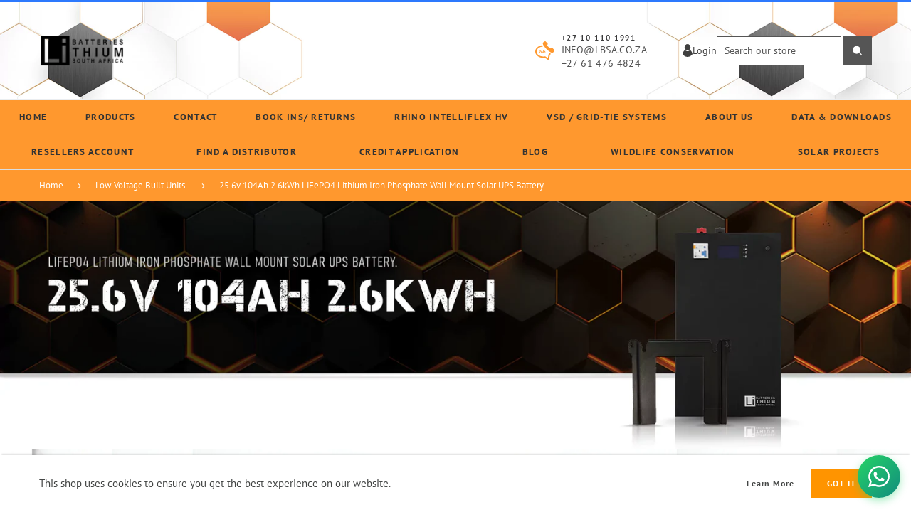

--- FILE ---
content_type: text/html; charset=utf-8
request_url: https://lithiumbatteriessa.co.za/collections/built-units/products/new-look-24v-104ah-2-6kwh-lifepo4-lithium-iron-phosphate-wall-mount-solar-ups-battery
body_size: 65921
content:
<!doctype html>
<html lang="en" class="vnd-nsl-pp-in-right vnd-qv-pp-in-right vnd-zoom-pp-zoom-in">
<head>
  <meta charset="utf-8">
<meta http-equiv="X-UA-Compatible" content="IE=edge">
<meta name="viewport" content="width=device-width,initial-scale=1">
<meta name="theme-color" content="#ff982e">
<link rel="canonical" href="https://lithiumbatteriessa.co.za/products/new-look-24v-104ah-2-6kwh-lifepo4-lithium-iron-phosphate-wall-mount-solar-ups-battery">


<link rel="dns-prefetch" href="//shopify.com" crossorigin>
<link rel="dns-prefetch" href="//v.shopify.com" crossorigin>
<link rel="modulepreload" as="script" href="//lithiumbatteriessa.co.za/cdn/shop/t/39/assets/jquery.min.js?v=96608320211769572641749063476">
<link rel="modulepreload" as="script" href="//lithiumbatteriessa.co.za/cdn/shop/t/39/assets/theme.js?v=28874506523669810251749064919"><link rel="shortcut icon" href="//lithiumbatteriessa.co.za/cdn/shop/files/LBSA_-_Logo_-_Full_Black-Favicon.webp?crop=center&height=32&v=1724658663&width=32" type="image/png"><title>25.6v 104Ah 2.6kWh LiFePO4 Lithium Iron Phosphate Wall Mount Solar UPS
&ndash; Lithium Batteries South Africa</title>
<meta name="description" content="LBSA lithium iron phosphate (LiFePO4) battery pack is a householdrenewable energy storage solution developed and produced by Lithium Batteries SA. After full installation, it is a low-voltage DC battery system with an operating voltage of 51.2V, and works with a low-voltage inverter to realize the goal of energy storag">

  <meta property="og:site_name" content="Lithium Batteries South Africa">
<meta property="og:url" content="https://lithiumbatteriessa.co.za/products/new-look-24v-104ah-2-6kwh-lifepo4-lithium-iron-phosphate-wall-mount-solar-ups-battery">
<meta property="og:title" content="25.6v 104Ah 2.6kWh LiFePO4 Lithium Iron Phosphate Wall Mount Solar UPS Battery">
<meta property="og:type" content="product">
<meta property="og:description" content="LBSA lithium iron phosphate (LiFePO4) battery pack is a householdrenewable energy storage solution developed and produced by Lithium Batteries SA. After full installation, it is a low-voltage DC battery system with an operating voltage of 51.2V, and works with a low-voltage inverter to realize the goal of energy storag"><meta property="og:price:amount" content="12,199.99">
<meta property="og:price:currency" content="ZAR"><meta property="og:image" content="http://lithiumbatteriessa.co.za/cdn/shop/files/Black-5.3-kWh-with-bracket-on-side-PSD_8c9bec51-d9c1-4238-bb22-f5e5f9a58fc6.webp?crop=center&height=1200&v=1707991512&width=1200"><meta property="og:image" content="http://lithiumbatteriessa.co.za/cdn/shop/files/Black-5.3-kWh_4c3d78e5-7a92-4a1b-972c-7c09d36e2c18.webp?crop=center&height=1200&v=1752485654&width=1200"><meta property="og:image" content="http://lithiumbatteriessa.co.za/cdn/shop/files/WallMount-Black_307c0424-5cc6-4843-9a18-cc1bcbf2da8b.webp?crop=center&height=1200&v=1752485652&width=1200">
<meta property="og:image:secure_url" content="https://lithiumbatteriessa.co.za/cdn/shop/files/Black-5.3-kWh-with-bracket-on-side-PSD_8c9bec51-d9c1-4238-bb22-f5e5f9a58fc6.webp?crop=center&height=1200&v=1707991512&width=1200"><meta property="og:image:secure_url" content="https://lithiumbatteriessa.co.za/cdn/shop/files/Black-5.3-kWh_4c3d78e5-7a92-4a1b-972c-7c09d36e2c18.webp?crop=center&height=1200&v=1752485654&width=1200"><meta property="og:image:secure_url" content="https://lithiumbatteriessa.co.za/cdn/shop/files/WallMount-Black_307c0424-5cc6-4843-9a18-cc1bcbf2da8b.webp?crop=center&height=1200&v=1752485652&width=1200">
<meta name="twitter:card" content="summary_large_image">
<meta name="twitter:title" content="25.6v 104Ah 2.6kWh LiFePO4 Lithium Iron Phosphate Wall Mount Solar UPS Battery">
<meta name="twitter:description" content="LBSA lithium iron phosphate (LiFePO4) battery pack is a householdrenewable energy storage solution developed and produced by Lithium Batteries SA. After full installation, it is a low-voltage DC battery system with an operating voltage of 51.2V, and works with a low-voltage inverter to realize the goal of energy storag">
  <style>@font-face {
  font-family: "Roboto Condensed";
  font-weight: 700;
  font-style: normal;
  font-display: swap;
  src: url("//lithiumbatteriessa.co.za/cdn/fonts/roboto_condensed/robotocondensed_n7.0c73a613503672be244d2f29ab6ddd3fc3cc69ae.woff2") format("woff2"),
       url("//lithiumbatteriessa.co.za/cdn/fonts/roboto_condensed/robotocondensed_n7.ef6ece86ba55f49c27c4904a493c283a40f3a66e.woff") format("woff");
}
;
  @font-face {
  font-family: "Roboto Condensed";
  font-weight: 600;
  font-style: normal;
  font-display: swap;
  src: url("//lithiumbatteriessa.co.za/cdn/fonts/roboto_condensed/robotocondensed_n6.c516dc992de767fe135f0d2baded23e033d4e3ea.woff2") format("woff2"),
       url("//lithiumbatteriessa.co.za/cdn/fonts/roboto_condensed/robotocondensed_n6.881fbb9b185667f58f34ac71cbecd9f5ba6c3efe.woff") format("woff");
}
;
  @font-face {
  font-family: "Roboto Condensed";
  font-weight: 700;
  font-style: normal;
  font-display: swap;
  src: url("//lithiumbatteriessa.co.za/cdn/fonts/roboto_condensed/robotocondensed_n7.0c73a613503672be244d2f29ab6ddd3fc3cc69ae.woff2") format("woff2"),
       url("//lithiumbatteriessa.co.za/cdn/fonts/roboto_condensed/robotocondensed_n7.ef6ece86ba55f49c27c4904a493c283a40f3a66e.woff") format("woff");
}
;
  @font-face {
  font-family: "Roboto Condensed";
  font-weight: 800;
  font-style: normal;
  font-display: swap;
  src: url("//lithiumbatteriessa.co.za/cdn/fonts/roboto_condensed/robotocondensed_n8.6ebc0e57d8fa5915c5c4ad2f02fa308c344a445c.woff2") format("woff2"),
       url("//lithiumbatteriessa.co.za/cdn/fonts/roboto_condensed/robotocondensed_n8.6f4b252b1d77f164cefd55e48510d13a25526542.woff") format("woff");
}
;@font-face {
  font-family: "PT Sans";
  font-weight: 400;
  font-style: normal;
  font-display: swap;
  src: url("//lithiumbatteriessa.co.za/cdn/fonts/pt_sans/ptsans_n4.83e02f6420db1e9af259d3d7856d73a9dc4fb7ab.woff2") format("woff2"),
       url("//lithiumbatteriessa.co.za/cdn/fonts/pt_sans/ptsans_n4.031cf9b26e734268d68c385b0ff08ff26d8b4b6b.woff") format("woff");
}

  @font-face {
  font-family: "PT Sans";
  font-weight: 700;
  font-style: normal;
  font-display: swap;
  src: url("//lithiumbatteriessa.co.za/cdn/fonts/pt_sans/ptsans_n7.304287b69b0b43b7d5b0f947011857fe41849126.woff2") format("woff2"),
       url("//lithiumbatteriessa.co.za/cdn/fonts/pt_sans/ptsans_n7.6044f7e686f0b0c443754a8289995e64f1aba322.woff") format("woff");
}

  
  
  @font-face {
  font-family: "PT Sans";
  font-weight: 400;
  font-style: italic;
  font-display: swap;
  src: url("//lithiumbatteriessa.co.za/cdn/fonts/pt_sans/ptsans_i4.13d0fa4d8e97d77e57a7b87d374df76447561c38.woff2") format("woff2"),
       url("//lithiumbatteriessa.co.za/cdn/fonts/pt_sans/ptsans_i4.1ffe088c0458ba08706c5025ac59c175cc6ceb8d.woff") format("woff");
}

@font-face {
  font-family: "PT Sans";
  font-weight: 400;
  font-style: normal;
  font-display: swap;
  src: url("//lithiumbatteriessa.co.za/cdn/fonts/pt_sans/ptsans_n4.83e02f6420db1e9af259d3d7856d73a9dc4fb7ab.woff2") format("woff2"),
       url("//lithiumbatteriessa.co.za/cdn/fonts/pt_sans/ptsans_n4.031cf9b26e734268d68c385b0ff08ff26d8b4b6b.woff") format("woff");
}

  @font-face {
  font-family: "PT Sans";
  font-weight: 700;
  font-style: normal;
  font-display: swap;
  src: url("//lithiumbatteriessa.co.za/cdn/fonts/pt_sans/ptsans_n7.304287b69b0b43b7d5b0f947011857fe41849126.woff2") format("woff2"),
       url("//lithiumbatteriessa.co.za/cdn/fonts/pt_sans/ptsans_n7.6044f7e686f0b0c443754a8289995e64f1aba322.woff") format("woff");
}

  
  
  @font-face {
  font-family: "PT Sans";
  font-weight: 400;
  font-style: italic;
  font-display: swap;
  src: url("//lithiumbatteriessa.co.za/cdn/fonts/pt_sans/ptsans_i4.13d0fa4d8e97d77e57a7b87d374df76447561c38.woff2") format("woff2"),
       url("//lithiumbatteriessa.co.za/cdn/fonts/pt_sans/ptsans_i4.1ffe088c0458ba08706c5025ac59c175cc6ceb8d.woff") format("woff");
}



  @font-face {
  font-family: "PT Sans";
  font-weight: 400;
  font-style: normal;
  font-display: swap;
  src: url("//lithiumbatteriessa.co.za/cdn/fonts/pt_sans/ptsans_n4.83e02f6420db1e9af259d3d7856d73a9dc4fb7ab.woff2") format("woff2"),
       url("//lithiumbatteriessa.co.za/cdn/fonts/pt_sans/ptsans_n4.031cf9b26e734268d68c385b0ff08ff26d8b4b6b.woff") format("woff");
}

@font-face {
  font-family: "Work Sans";
  font-weight: 400;
  font-style: normal;
  font-display: swap;
  src: url("//lithiumbatteriessa.co.za/cdn/fonts/work_sans/worksans_n4.b7973b3d07d0ace13de1b1bea9c45759cdbe12cf.woff2") format("woff2"),
       url("//lithiumbatteriessa.co.za/cdn/fonts/work_sans/worksans_n4.cf5ceb1e6d373a9505e637c1aff0a71d0959556d.woff") format("woff");
}

  @font-face {
  font-family: "Work Sans";
  font-weight: 700;
  font-style: normal;
  font-display: swap;
  src: url("//lithiumbatteriessa.co.za/cdn/fonts/work_sans/worksans_n7.e2cf5bd8f2c7e9d30c030f9ea8eafc69f5a92f7b.woff2") format("woff2"),
       url("//lithiumbatteriessa.co.za/cdn/fonts/work_sans/worksans_n7.20f1c80359e7f7b4327b81543e1acb5c32cd03cd.woff") format("woff");
}

  @font-face {
  font-family: "Work Sans";
  font-weight: 500;
  font-style: normal;
  font-display: swap;
  src: url("//lithiumbatteriessa.co.za/cdn/fonts/work_sans/worksans_n5.42fc03d7028ac0f31a2ddf10d4a2904a7483a1c4.woff2") format("woff2"),
       url("//lithiumbatteriessa.co.za/cdn/fonts/work_sans/worksans_n5.1f79bf93aa21696aa0428c88e39fb9f946295341.woff") format("woff");
}

  @font-face {
  font-family: "Work Sans";
  font-weight: 300;
  font-style: normal;
  font-display: swap;
  src: url("//lithiumbatteriessa.co.za/cdn/fonts/work_sans/worksans_n3.9147fb8a17f92eea90fbd0f4a12980752c760985.woff2") format("woff2"),
       url("//lithiumbatteriessa.co.za/cdn/fonts/work_sans/worksans_n3.77ff01b19c0b08f0c3cb6da29ec620c1042f8122.woff") format("woff");
}

:root {--progress-bar-color: #ff982e;--progress-bar-height: 4px;--layout: 1200px;--font-heading: "Roboto Condensed", sans-serif;--font-body: "PT Sans", sans-serif;--font-body-weight: 400;--font-body-style: normal;--font-menu: "PT Sans", sans-serif;--font-button: "PT Sans", sans-serif;--font-button-style: normal;--font-extra: "Work Sans", sans-serif;--font-size-header-menu: 13px;--font-weight-header-menu: 700;--font-space-header-menu: 0.1em;--font-transform-header-menu: uppercase;--font-body-size: 14px;--font-button-size: 12px;--font-button-space: 0.08em;--font-size-breadcrumb: 13px;--f-p-n: Arial, sans-serif;--f-p-n-s: 0.026em;--f-p-p: var(--font-body);--c-theme: #ff982e;--c-main-background: #fff;--c-body-text: #3a4145;--c-block-title: #333337;--c-breadcrumb: #ffffff;--c-breadcrumb-bg: #ff982e;--c-breadcrumb-border: ;--h-breadcrumb-border: 0px;--c-btn-default: #27272d;--c-default-h-t: #fff;--c-btn-transparent: #ffffff;--c-btn-transparent-h: #ff9400;--c-btn-bg: #ff9400;--c-btn-t: #ffffff;--c-btn-h-bg: #ff9400;--c-btn-h-t: #fff;--c-btn-3-bg: #ff9400;--c-btn-3-border: #ff9400;--c-btn-3-t: #ffffff;--c-btn-3-h-bg: #ff9400;--c-btn-3-h-t: #ffffff;--c-btn-text: #ff9400;--btn-border-width: 2px;--c-cart-bg: rgba(0,0,0,0);--c-cart-border: #27272d;--c-cart: #27272d;--c-product-name: #404552;--c-product-type: #acacac;--c-current-price: #ff9400;--c-sale-price: #ff9400;--c-old-price: #bdbdbd;--c-action-bg: #343434;--c-action: #ffffff;--c-product-deal-border: #ff9400;--c-product-deal-bg: #ff9400;--c-product-deal-text: #ffffff;--c-sale-label-bg: #8699ff;--c-sale-label-bd: #8699ff;--c-sale-label: #ffffff;--c-sold-label-bg: #ffffff;--c-sold-label-bd: #444645;--c-sold-label: #444645;--c-new-label-bg: #0d3c55;--c-new-label-bd: #0d3c55;--c-new-label: #ffffff;--c-wslst-bg: #ff982e;--c-wslst-text: #ffffff;--c-footer-bg: #ffffff;--c-footer-link-title: #33393e;--c-footer-text: #444444;--c-footer-bottom-bg: #ffffff;--c-footer-bottom-title: #33393e;--c-footer-bottom-text: #555555;--space-btitle: 26px;--space-btitle-minus: -12px;--newsletter-btn-c: #333;--c-lookbook-bg: #3598db;--c-lookbook-hover-bg: #eb6255;--c-lookbook-text: #ffffff;--c-page-title: #3b3b3b;--c-page-desc: #818181;--s-p-n: 2.3rem;--f-p-n: Arial, sans-serif;--f-p-d: Arial, sans-serif;--c-review-star: #ffc800;}
</style>
  <link rel="dns-prefetch" href="//fonts.shopifycdn.com" crossorigin><link href="//lithiumbatteriessa.co.za/cdn/shop/t/39/assets/style.css?v=6702400642729655971749646867" rel="stylesheet" type="text/css" media="all" />
<link rel="stylesheet" href="//lithiumbatteriessa.co.za/cdn/shop/t/39/assets/non-critical.css?v=5857262840988946901749063476" media="print" onload="this.media='all'"><link href="//lithiumbatteriessa.co.za/cdn/shop/t/39/assets/product.css?v=81543053701305175401749063476" rel="stylesheet" type="text/css" media="all" />

  <script>window.performance && window.performance.mark && window.performance.mark('shopify.content_for_header.start');</script><meta name="google-site-verification" content="8BFoAO0zwrRHwpdeyLEhCe-y28O9qeskpjCWr7jaIJ8">
<meta id="shopify-digital-wallet" name="shopify-digital-wallet" content="/24706646106/digital_wallets/dialog">
<link rel="alternate" type="application/json+oembed" href="https://lithiumbatteriessa.co.za/products/new-look-24v-104ah-2-6kwh-lifepo4-lithium-iron-phosphate-wall-mount-solar-ups-battery.oembed">
<script async="async" src="/checkouts/internal/preloads.js?locale=en-ZA"></script>
<script id="shopify-features" type="application/json">{"accessToken":"80e88c8a60280b09d5a0d467d1b1eec3","betas":["rich-media-storefront-analytics"],"domain":"lithiumbatteriessa.co.za","predictiveSearch":true,"shopId":24706646106,"locale":"en"}</script>
<script>var Shopify = Shopify || {};
Shopify.shop = "lithium-batteries-south-africa.myshopify.com";
Shopify.locale = "en";
Shopify.currency = {"active":"ZAR","rate":"1.0"};
Shopify.country = "ZA";
Shopify.theme = {"name":"blue-electronics-AI Dev","id":150329098469,"schema_name":"Venedor","schema_version":"3.2.0","theme_store_id":null,"role":"main"};
Shopify.theme.handle = "null";
Shopify.theme.style = {"id":null,"handle":null};
Shopify.cdnHost = "lithiumbatteriessa.co.za/cdn";
Shopify.routes = Shopify.routes || {};
Shopify.routes.root = "/";</script>
<script type="module">!function(o){(o.Shopify=o.Shopify||{}).modules=!0}(window);</script>
<script>!function(o){function n(){var o=[];function n(){o.push(Array.prototype.slice.apply(arguments))}return n.q=o,n}var t=o.Shopify=o.Shopify||{};t.loadFeatures=n(),t.autoloadFeatures=n()}(window);</script>
<script id="shop-js-analytics" type="application/json">{"pageType":"product"}</script>
<script defer="defer" async type="module" src="//lithiumbatteriessa.co.za/cdn/shopifycloud/shop-js/modules/v2/client.init-shop-cart-sync_C5BV16lS.en.esm.js"></script>
<script defer="defer" async type="module" src="//lithiumbatteriessa.co.za/cdn/shopifycloud/shop-js/modules/v2/chunk.common_CygWptCX.esm.js"></script>
<script type="module">
  await import("//lithiumbatteriessa.co.za/cdn/shopifycloud/shop-js/modules/v2/client.init-shop-cart-sync_C5BV16lS.en.esm.js");
await import("//lithiumbatteriessa.co.za/cdn/shopifycloud/shop-js/modules/v2/chunk.common_CygWptCX.esm.js");

  window.Shopify.SignInWithShop?.initShopCartSync?.({"fedCMEnabled":true,"windoidEnabled":true});

</script>
<script id="__st">var __st={"a":24706646106,"offset":7200,"reqid":"11ac0883-215b-4ca1-9ce4-0eeca0a8c7a3-1768651980","pageurl":"lithiumbatteriessa.co.za\/collections\/built-units\/products\/new-look-24v-104ah-2-6kwh-lifepo4-lithium-iron-phosphate-wall-mount-solar-ups-battery","u":"ce4ff42fcd61","p":"product","rtyp":"product","rid":8363714281701};</script>
<script>window.ShopifyPaypalV4VisibilityTracking = true;</script>
<script id="captcha-bootstrap">!function(){'use strict';const t='contact',e='account',n='new_comment',o=[[t,t],['blogs',n],['comments',n],[t,'customer']],c=[[e,'customer_login'],[e,'guest_login'],[e,'recover_customer_password'],[e,'create_customer']],r=t=>t.map((([t,e])=>`form[action*='/${t}']:not([data-nocaptcha='true']) input[name='form_type'][value='${e}']`)).join(','),a=t=>()=>t?[...document.querySelectorAll(t)].map((t=>t.form)):[];function s(){const t=[...o],e=r(t);return a(e)}const i='password',u='form_key',d=['recaptcha-v3-token','g-recaptcha-response','h-captcha-response',i],f=()=>{try{return window.sessionStorage}catch{return}},m='__shopify_v',_=t=>t.elements[u];function p(t,e,n=!1){try{const o=window.sessionStorage,c=JSON.parse(o.getItem(e)),{data:r}=function(t){const{data:e,action:n}=t;return t[m]||n?{data:e,action:n}:{data:t,action:n}}(c);for(const[e,n]of Object.entries(r))t.elements[e]&&(t.elements[e].value=n);n&&o.removeItem(e)}catch(o){console.error('form repopulation failed',{error:o})}}const l='form_type',E='cptcha';function T(t){t.dataset[E]=!0}const w=window,h=w.document,L='Shopify',v='ce_forms',y='captcha';let A=!1;((t,e)=>{const n=(g='f06e6c50-85a8-45c8-87d0-21a2b65856fe',I='https://cdn.shopify.com/shopifycloud/storefront-forms-hcaptcha/ce_storefront_forms_captcha_hcaptcha.v1.5.2.iife.js',D={infoText:'Protected by hCaptcha',privacyText:'Privacy',termsText:'Terms'},(t,e,n)=>{const o=w[L][v],c=o.bindForm;if(c)return c(t,g,e,D).then(n);var r;o.q.push([[t,g,e,D],n]),r=I,A||(h.body.append(Object.assign(h.createElement('script'),{id:'captcha-provider',async:!0,src:r})),A=!0)});var g,I,D;w[L]=w[L]||{},w[L][v]=w[L][v]||{},w[L][v].q=[],w[L][y]=w[L][y]||{},w[L][y].protect=function(t,e){n(t,void 0,e),T(t)},Object.freeze(w[L][y]),function(t,e,n,w,h,L){const[v,y,A,g]=function(t,e,n){const i=e?o:[],u=t?c:[],d=[...i,...u],f=r(d),m=r(i),_=r(d.filter((([t,e])=>n.includes(e))));return[a(f),a(m),a(_),s()]}(w,h,L),I=t=>{const e=t.target;return e instanceof HTMLFormElement?e:e&&e.form},D=t=>v().includes(t);t.addEventListener('submit',(t=>{const e=I(t);if(!e)return;const n=D(e)&&!e.dataset.hcaptchaBound&&!e.dataset.recaptchaBound,o=_(e),c=g().includes(e)&&(!o||!o.value);(n||c)&&t.preventDefault(),c&&!n&&(function(t){try{if(!f())return;!function(t){const e=f();if(!e)return;const n=_(t);if(!n)return;const o=n.value;o&&e.removeItem(o)}(t);const e=Array.from(Array(32),(()=>Math.random().toString(36)[2])).join('');!function(t,e){_(t)||t.append(Object.assign(document.createElement('input'),{type:'hidden',name:u})),t.elements[u].value=e}(t,e),function(t,e){const n=f();if(!n)return;const o=[...t.querySelectorAll(`input[type='${i}']`)].map((({name:t})=>t)),c=[...d,...o],r={};for(const[a,s]of new FormData(t).entries())c.includes(a)||(r[a]=s);n.setItem(e,JSON.stringify({[m]:1,action:t.action,data:r}))}(t,e)}catch(e){console.error('failed to persist form',e)}}(e),e.submit())}));const S=(t,e)=>{t&&!t.dataset[E]&&(n(t,e.some((e=>e===t))),T(t))};for(const o of['focusin','change'])t.addEventListener(o,(t=>{const e=I(t);D(e)&&S(e,y())}));const B=e.get('form_key'),M=e.get(l),P=B&&M;t.addEventListener('DOMContentLoaded',(()=>{const t=y();if(P)for(const e of t)e.elements[l].value===M&&p(e,B);[...new Set([...A(),...v().filter((t=>'true'===t.dataset.shopifyCaptcha))])].forEach((e=>S(e,t)))}))}(h,new URLSearchParams(w.location.search),n,t,e,['guest_login'])})(!1,!0)}();</script>
<script integrity="sha256-4kQ18oKyAcykRKYeNunJcIwy7WH5gtpwJnB7kiuLZ1E=" data-source-attribution="shopify.loadfeatures" defer="defer" src="//lithiumbatteriessa.co.za/cdn/shopifycloud/storefront/assets/storefront/load_feature-a0a9edcb.js" crossorigin="anonymous"></script>
<script data-source-attribution="shopify.dynamic_checkout.dynamic.init">var Shopify=Shopify||{};Shopify.PaymentButton=Shopify.PaymentButton||{isStorefrontPortableWallets:!0,init:function(){window.Shopify.PaymentButton.init=function(){};var t=document.createElement("script");t.src="https://lithiumbatteriessa.co.za/cdn/shopifycloud/portable-wallets/latest/portable-wallets.en.js",t.type="module",document.head.appendChild(t)}};
</script>
<script data-source-attribution="shopify.dynamic_checkout.buyer_consent">
  function portableWalletsHideBuyerConsent(e){var t=document.getElementById("shopify-buyer-consent"),n=document.getElementById("shopify-subscription-policy-button");t&&n&&(t.classList.add("hidden"),t.setAttribute("aria-hidden","true"),n.removeEventListener("click",e))}function portableWalletsShowBuyerConsent(e){var t=document.getElementById("shopify-buyer-consent"),n=document.getElementById("shopify-subscription-policy-button");t&&n&&(t.classList.remove("hidden"),t.removeAttribute("aria-hidden"),n.addEventListener("click",e))}window.Shopify?.PaymentButton&&(window.Shopify.PaymentButton.hideBuyerConsent=portableWalletsHideBuyerConsent,window.Shopify.PaymentButton.showBuyerConsent=portableWalletsShowBuyerConsent);
</script>
<script>
  function portableWalletsCleanup(e){e&&e.src&&console.error("Failed to load portable wallets script "+e.src);var t=document.querySelectorAll("shopify-accelerated-checkout .shopify-payment-button__skeleton, shopify-accelerated-checkout-cart .wallet-cart-button__skeleton"),e=document.getElementById("shopify-buyer-consent");for(let e=0;e<t.length;e++)t[e].remove();e&&e.remove()}function portableWalletsNotLoadedAsModule(e){e instanceof ErrorEvent&&"string"==typeof e.message&&e.message.includes("import.meta")&&"string"==typeof e.filename&&e.filename.includes("portable-wallets")&&(window.removeEventListener("error",portableWalletsNotLoadedAsModule),window.Shopify.PaymentButton.failedToLoad=e,"loading"===document.readyState?document.addEventListener("DOMContentLoaded",window.Shopify.PaymentButton.init):window.Shopify.PaymentButton.init())}window.addEventListener("error",portableWalletsNotLoadedAsModule);
</script>

<script type="module" src="https://lithiumbatteriessa.co.za/cdn/shopifycloud/portable-wallets/latest/portable-wallets.en.js" onError="portableWalletsCleanup(this)" crossorigin="anonymous"></script>
<script nomodule>
  document.addEventListener("DOMContentLoaded", portableWalletsCleanup);
</script>

<link id="shopify-accelerated-checkout-styles" rel="stylesheet" media="screen" href="https://lithiumbatteriessa.co.za/cdn/shopifycloud/portable-wallets/latest/accelerated-checkout-backwards-compat.css" crossorigin="anonymous">
<style id="shopify-accelerated-checkout-cart">
        #shopify-buyer-consent {
  margin-top: 1em;
  display: inline-block;
  width: 100%;
}

#shopify-buyer-consent.hidden {
  display: none;
}

#shopify-subscription-policy-button {
  background: none;
  border: none;
  padding: 0;
  text-decoration: underline;
  font-size: inherit;
  cursor: pointer;
}

#shopify-subscription-policy-button::before {
  box-shadow: none;
}

      </style>

<script>window.performance && window.performance.mark && window.performance.mark('shopify.content_for_header.end');</script>
<!-- BEGIN app block: shopify://apps/nerdy-form-builder/blocks/app-embed-block/69a5a9d9-7d66-4c42-a315-78fd5ac4e441 --><script id="nf-app-data" type="text/javascript">
    

    window['nf-no-request-mode'] = true;
    window['nfn-forms'] = [];
    const nfFormsObj = JSON.parse('{"1038":{"id":1038,"title":"","name":"Resellers Form","isModal":0,"titlePosition":"right","description":"","padding":25,"paddingMobile":25,"formBorderRadius":10,"borderColor":"rgba(0,0,0,1)","borderSize":0,"errorType":"tooltip","isLabels":0,"addAsterisks":0,"boldLabels":1,"italicLabels":0,"quizMode":0,"frontendValidation":1,"labelAlign":"left","successMessage":"<p style=\\\"text-align: center;\\\"><strong>The form was submitted. Thank you! We&#039;ll get back to you soon!</strong></p>","successMessageBgColor":"rgba(212,237,218,1)","successMessageVisibility":10,"failureMessage":"Form validation failed. Please correct the input data and submit again.","bgColor":"rgba(255,255,255,0)","bgSrc":"","labelsColor":"rgba(0,0,0,1)","inputBackgroundColor":"rgba(255,255,255,1)","inputTextColor":"rgba(0,0,0,1)","inputRadius":0,"inputMargin":16,"inputIconColor":"rgba(73,80,87,1)","inputIconBackground":"rgba(233,236,239,1)","isFullWidth":0,"isBoldTitle":1,"titleColor":"rgba(0,0,0,1)","titleFontSize":30,"titleFontSizeMobile":24,"maxWidth":600,"labelFontSize":16,"isBoxed":0,"isFullWidthSubmit":0,"afterSubmitAction":"redirect","redirectUrl":"https://lithiumbatteriessa.co.za/pages/request-resellers-account-confirmation","submitColor":"rgba(255,255,255,1)","submitFontSize":16,"submitWidth":3,"submitHeight":3,"submitButtonColor":"rgba(0,0,0,1)","submitPosition":"right","submitBorderRadius":4,"siteKey":"6LeGI9oqAAAAALVZ4ba-mIzO6LbVgyPZaSFkoFQ8","customCss":"","customJs":"","entranceAnimation":"","entranceAnimationDuration":"1.2s","numberOfSteps":1,"hasBranding":0,"fields":[{"id":12237,"name":"custom_65c9d98f4d471","icon":null,"type":"agreement","step":1,"choices":"[]","placeholder":"Agreement placeholder","width":"col-md-12","isMultipleChoice":0,"isConditional":0,"isRequired":1,"canRender":1,"dependsOn":null,"dependsOnValues":"[]","label":"<p><strong>Do you agree to the above terms for a resellers account?</strong></p>","validationRules":[{"value":"Symfony\\\\Component\\\\Validator\\\\Constraints\\\\NotBlank","label":"Required","name":"required","errorMessage":"You have to agree with terms","id":24827,"mimeTypes":null,"fileMaxSize":null,"pattern":null,"isDeletable":true}],"defaultValue":"[]"},{"id":12019,"name":"first_name","icon":"nf-fas nf-fa-user","type":"text","step":1,"choices":"[]","placeholder":"Your name","width":"col-md-12","isMultipleChoice":0,"isConditional":0,"isRequired":1,"canRender":1,"dependsOn":null,"dependsOnValues":"[]","label":"Your name","validationRules":[{"value":"Symfony\\\\Component\\\\Validator\\\\Constraints\\\\NotBlank","label":"Required","name":"required","errorMessage":"This value shouldn&#039;t be blank","id":11080,"mimeTypes":null,"fileMaxSize":null,"pattern":null,"isDeletable":true}]},{"id":12020,"name":"email","icon":"nf-fas nf-fa-at","type":"text","step":1,"choices":"[]","placeholder":"Email","width":"col-md-12","isMultipleChoice":0,"isConditional":0,"isRequired":1,"canRender":1,"dependsOn":null,"dependsOnValues":"[]","label":"Email","validationRules":[{"value":"Symfony\\\\Component\\\\Validator\\\\Constraints\\\\NotBlank","label":"Required","name":"required","errorMessage":"This value shouldn&#039;t be blank","id":11081,"mimeTypes":null,"fileMaxSize":null,"pattern":null,"isDeletable":true},{"value":"Symfony\\\\Component\\\\Validator\\\\Constraints\\\\Email","label":"Email address","name":"email","errorMessage":"This value is not a valid email address.","id":11082,"mimeTypes":null,"fileMaxSize":null,"pattern":null,"isDeletable":true}]},{"id":12021,"name":"phone","icon":"nf-fas nf-fa-phone","type":"text","step":1,"choices":"[]","placeholder":"Your phone","width":"col-md-12","isMultipleChoice":0,"isConditional":0,"isRequired":1,"canRender":1,"dependsOn":null,"dependsOnValues":"[]","label":"Your phone","validationRules":[{"value":"Symfony\\\\Component\\\\Validator\\\\Constraints\\\\NotBlank","label":"Required","name":"required","errorMessage":"This value shouldn&#039;t be blank","id":11083,"mimeTypes":null,"fileMaxSize":null,"pattern":null,"isDeletable":true}]},{"id":12025,"name":"custom_65c8a9060d852","icon":"nf-far nf-fa-building","type":"text","step":1,"choices":"[]","placeholder":"Your company name","width":"col-md-12","isMultipleChoice":0,"isConditional":0,"isRequired":1,"canRender":1,"dependsOn":null,"dependsOnValues":"[]","label":"Text input label","validationRules":[{"value":"Symfony\\\\Component\\\\Validator\\\\Constraints\\\\NotBlank","label":"Required","name":"required","errorMessage":"This value shouldn&#039;t be blank","id":11087,"mimeTypes":null,"fileMaxSize":null,"pattern":null,"isDeletable":true}]},{"id":12026,"name":"custom_65c8a938c0341","icon":"nf-far nf-fa-address-book","type":"text","step":1,"choices":"[]","placeholder":"Your company VAT number","width":"col-md-12","isMultipleChoice":0,"isConditional":0,"isRequired":0,"canRender":1,"dependsOn":null,"dependsOnValues":"[]","label":"Your company VAT number","validationRules":[]},{"id":12027,"name":"custom_65c8a9d9898f2","icon":"nf-far nf-fa-folder-open","type":"text","step":1,"choices":"[]","placeholder":"Your company registration number","width":"col-md-12","isMultipleChoice":0,"isConditional":0,"isRequired":1,"canRender":1,"dependsOn":null,"dependsOnValues":"[]","label":"Your company registration number","validationRules":[{"value":"Symfony\\\\Component\\\\Validator\\\\Constraints\\\\NotBlank","label":"Required","name":"required","errorMessage":"This value shouldn&#039;t be blank","id":11089,"mimeTypes":null,"fileMaxSize":null,"pattern":null,"isDeletable":true}]},{"id":18512,"name":"custom_662635b2ae1845_23493507","icon":"nf-fas nf-fa-search-location","type":"choice","step":1,"choices":"[\\\"Eastern Cape\\\",\\\"Free State\\\",\\\"Gauteng\\\",\\\"KwaZulu - Natal\\\",\\\"Limpopo\\\",\\\"Mpumalanga\\\",\\\"Northern Cape\\\",\\\"North West\\\",\\\"Western Cape\\\"]","placeholder":"Your province","width":"col-md-12","isMultipleChoice":0,"isConditional":0,"isRequired":1,"canRender":1,"dependsOn":null,"dependsOnValues":"[]","label":"Dropdown select label","validationRules":[{"value":"Symfony\\\\Component\\\\Validator\\\\Constraints\\\\NotBlank","label":"Required","name":"required","errorMessage":"This value shouldn&#039;t be blank","id":16964,"mimeTypes":null,"fileMaxSize":null,"pattern":null,"isDeletable":true}],"settings":{"differentValueAndLabel":false},"defaultValue":"[]"},{"id":12022,"name":"message","icon":null,"type":"textarea","step":1,"choices":"[]","placeholder":"Message","width":"col-md-12","isMultipleChoice":0,"isConditional":0,"isRequired":0,"canRender":1,"dependsOn":null,"dependsOnValues":"[]","label":"Message","validationRules":[],"minHeight":90},{"id":12023,"name":"g-recaptcha-response","icon":null,"type":"recaptcha","step":1,"choices":"[]","placeholder":"en","width":"col-md-12","isMultipleChoice":0,"isConditional":0,"isRequired":1,"canRender":1,"dependsOn":null,"dependsOnValues":"[]","label":"Are you a human?","validationRules":[{"value":"App\\\\Validator\\\\Recaptcha","label":"Google recaptcha","name":"recaptcha","errorMessage":"Validation failed. Please try again.","id":11085,"mimeTypes":null,"fileMaxSize":null,"pattern":null,"isDeletable":false},{"value":"Symfony\\\\Component\\\\Validator\\\\Constraints\\\\NotBlank","label":"Required","name":"required","errorMessage":"This value shouldn&#039;t be blank","id":11086,"mimeTypes":null,"fileMaxSize":null,"pattern":null,"isDeletable":true}],"settings":{"version":2}},{"id":12238,"name":"custom_65c9e11dde076","icon":null,"type":"text_block","step":1,"choices":"[]","placeholder":"Text block placeholder","width":"col-md-12","isMultipleChoice":0,"isConditional":0,"isRequired":0,"canRender":1,"dependsOn":null,"dependsOnValues":"[]","label":"<p>reCAPTCHA not showing? Try to disable your ad blocker.</p>","validationRules":[]},{"id":12024,"name":"submit","icon":"nf-fas nf-fa-paper-plane","type":"submit","step":1,"choices":"[]","placeholder":"Submit placeholder","width":"col-md-12","isMultipleChoice":0,"isConditional":0,"isRequired":0,"canRender":1,"dependsOn":null,"dependsOnValues":"[]","label":"SUBMIT","validationRules":[],"settings":{"prevButtonText":"Previous","nextButtonText":"Next"}}],"currentStep":1,"isMultiStepBarVisible":1,"multiStepBarColor":"rgba(204,204,204,1)","multiStepBarActiveColor":"rgba(75,181,67,1)","stepAnimation":"","stepAnimationDuration":1.2,"prepopulateEmail":1,"prepopulatePhone":1},"1039":{"id":1039,"title":"","name":"Contact Form","isModal":0,"titlePosition":"left","description":"","padding":25,"paddingMobile":25,"formBorderRadius":10,"borderColor":"rgba(0,0,0,1)","borderSize":0,"errorType":"tooltip","isLabels":0,"addAsterisks":0,"boldLabels":1,"italicLabels":0,"quizMode":0,"frontendValidation":1,"labelAlign":"left","successMessage":"<p style=\\\"text-align: center;\\\"><strong>The form was submitted. Thank you! We&#039;ll get back to you soon!</strong></p>","successMessageBgColor":"rgba(212,237,218,1)","successMessageVisibility":10,"failureMessage":"Form validation failed. Please correct the input data and submit again.","bgColor":"rgba(255,255,255,1)","bgSrc":"","labelsColor":"rgba(0,0,0,1)","inputBackgroundColor":"rgba(255,255,255,1)","inputTextColor":"rgba(0,0,0,1)","inputRadius":0,"inputMargin":16,"inputIconColor":"rgba(73,80,87,1)","inputIconBackground":"rgba(233,236,239,1)","isFullWidth":0,"isBoldTitle":1,"titleColor":"rgba(0,0,0,1)","titleFontSize":30,"titleFontSizeMobile":24,"maxWidth":600,"labelFontSize":16,"isBoxed":1,"isFullWidthSubmit":0,"afterSubmitAction":"redirect","redirectUrl":"https://lithiumbatteriessa.co.za/pages/contact-form-confirmation","submitColor":"rgba(255,255,255,1)","submitFontSize":16,"submitWidth":3,"submitHeight":3,"submitButtonColor":"rgba(0,0,0,1)","submitPosition":"right","submitBorderRadius":4,"siteKey":"6Le3BB4bAAAAAJbd6zwl0A3JsS77zpFVJAHnebHh","customCss":"","customJs":"","entranceAnimation":"","entranceAnimationDuration":"1.2s","numberOfSteps":1,"hasBranding":0,"fields":[{"id":12030,"name":"first_name","icon":"nf-fas nf-fa-user","type":"text","step":1,"choices":"[]","placeholder":"Your name","width":"col-md-12","isMultipleChoice":0,"isConditional":0,"isRequired":1,"canRender":1,"dependsOn":null,"dependsOnValues":"[]","label":"Your name","validationRules":[{"value":"Symfony\\\\Component\\\\Validator\\\\Constraints\\\\NotBlank","label":"Required","name":"required","errorMessage":"This value shouldn&#039;t be blank","id":11091,"mimeTypes":null,"fileMaxSize":null,"pattern":null,"isDeletable":true}]},{"id":12031,"name":"email","icon":"nf-fas nf-fa-at","type":"text","step":1,"choices":"[]","placeholder":"Email","width":"col-md-12","isMultipleChoice":0,"isConditional":0,"isRequired":1,"canRender":1,"dependsOn":null,"dependsOnValues":"[]","label":"Email","validationRules":[{"value":"Symfony\\\\Component\\\\Validator\\\\Constraints\\\\NotBlank","label":"Required","name":"required","errorMessage":"This value shouldn&#039;t be blank","id":11092,"mimeTypes":null,"fileMaxSize":null,"pattern":null,"isDeletable":true},{"value":"Symfony\\\\Component\\\\Validator\\\\Constraints\\\\Email","label":"Email address","name":"email","errorMessage":"This value is not a valid email address.","id":11093,"mimeTypes":null,"fileMaxSize":null,"pattern":null,"isDeletable":true}]},{"id":12032,"name":"phone","icon":"nf-fas nf-fa-phone","type":"text","step":1,"choices":"[]","placeholder":"Your phone","width":"col-md-12","isMultipleChoice":0,"isConditional":0,"isRequired":0,"canRender":1,"dependsOn":null,"dependsOnValues":"[]","label":"Your phone","validationRules":[]},{"id":12033,"name":"message","icon":null,"type":"textarea","step":1,"choices":"[]","placeholder":"Message","width":"col-md-12","isMultipleChoice":0,"isConditional":0,"isRequired":1,"canRender":1,"dependsOn":null,"dependsOnValues":"[]","label":"Message","validationRules":[{"value":"Symfony\\\\Component\\\\Validator\\\\Constraints\\\\NotBlank","label":"Required","name":"required","errorMessage":"This value shouldn&#039;t be blank","id":11095,"mimeTypes":null,"fileMaxSize":null,"pattern":null,"isDeletable":true}],"minHeight":90},{"id":12034,"name":"g-recaptcha-response","icon":null,"type":"recaptcha","step":1,"choices":"[]","placeholder":"en","width":"col-md-12","isMultipleChoice":0,"isConditional":0,"isRequired":1,"canRender":1,"dependsOn":null,"dependsOnValues":"[]","label":"Are you a human?","validationRules":[{"value":"App\\\\Validator\\\\Recaptcha","label":"Google recaptcha","name":"recaptcha","errorMessage":"Validation failed. Please try again.","id":11096,"mimeTypes":null,"fileMaxSize":null,"pattern":null,"isDeletable":false},{"value":"Symfony\\\\Component\\\\Validator\\\\Constraints\\\\NotBlank","label":"Required","name":"required","errorMessage":"This value shouldn&#039;t be blank","id":11097,"mimeTypes":null,"fileMaxSize":null,"pattern":null,"isDeletable":true}],"settings":{"version":2}},{"id":12239,"name":"custom_65c9e164cab9e","icon":null,"type":"text_block","step":1,"choices":"[]","placeholder":"Text block placeholder","width":"col-md-12","isMultipleChoice":0,"isConditional":0,"isRequired":0,"canRender":1,"dependsOn":null,"dependsOnValues":"[]","label":"<p>reCAPTCHA not showing? Try to disable your ad blocker.</p>","validationRules":[]},{"id":12035,"name":"submit","icon":"nf-fas nf-fa-paper-plane","type":"submit","step":1,"choices":"[]","placeholder":"Submit placeholder","width":"col-md-12","isMultipleChoice":0,"isConditional":0,"isRequired":0,"canRender":1,"dependsOn":null,"dependsOnValues":"[]","label":"SUBMIT","validationRules":[],"settings":{"prevButtonText":"Previous","nextButtonText":"Next"}}],"currentStep":1,"isMultiStepBarVisible":1,"multiStepBarColor":"rgba(204,204,204,1)","multiStepBarActiveColor":"rgba(75,181,67,1)","stepAnimation":"","stepAnimationDuration":1.2,"prepopulateEmail":1,"prepopulatePhone":1},"1047":{"id":1047,"title":"","name":"RMA Form","isModal":0,"titlePosition":"left","description":"","padding":25,"paddingMobile":25,"formBorderRadius":10,"borderColor":"rgba(0,0,0,1)","borderSize":0,"errorType":"tooltip","isLabels":1,"addAsterisks":1,"boldLabels":1,"italicLabels":1,"quizMode":0,"frontendValidation":1,"labelAlign":"left","successMessage":"<p style=\\\"text-align: center;\\\"><strong>The form was submitted. Thank you! We&#039;ll get back to you soon!</strong></p>","successMessageBgColor":"rgba(212,237,218,1)","successMessageVisibility":10,"failureMessage":"Form validation failed. Please correct the input data and submit again.","bgColor":"rgba(255,255,255,1)","bgSrc":"","labelsColor":"rgba(0,0,0,1)","inputBackgroundColor":"rgba(255,255,255,1)","inputTextColor":"rgba(0,0,0,1)","inputRadius":0,"inputMargin":16,"inputIconColor":"rgba(73,80,87,1)","inputIconBackground":"rgba(233,236,239,1)","isFullWidth":0,"isBoldTitle":1,"titleColor":"rgba(0,0,0,1)","titleFontSize":30,"titleFontSizeMobile":24,"maxWidth":1000,"labelFontSize":16,"isBoxed":0,"isFullWidthSubmit":1,"afterSubmitAction":"redirect","redirectUrl":"https://lithiumbatteriessa.co.za/pages/rma-form-confirmation","submitColor":"rgba(255,255,255,1)","submitFontSize":16,"submitWidth":7,"submitHeight":7,"submitButtonColor":"rgba(0,0,0,1)","submitPosition":"right","submitBorderRadius":4,"siteKey":"6Le3BB4bAAAAAJbd6zwl0A3JsS77zpFVJAHnebHh","customCss":"","customJs":"","entranceAnimation":"nfFadeIn","entranceAnimationDuration":"1.2s","numberOfSteps":1,"hasBranding":0,"fields":[{"id":12234,"name":"custom_65c9bda84943d","icon":null,"type":"text","step":1,"choices":"[]","placeholder":"COMPANY","width":"col-md-12","isMultipleChoice":0,"isConditional":0,"isRequired":1,"canRender":1,"dependsOn":null,"dependsOnValues":"[]","label":"COMPANY","validationRules":[{"value":"Symfony\\\\Component\\\\Validator\\\\Constraints\\\\NotBlank","label":"Required","name":"required","errorMessage":"This value shouldn&#039;t be blank","id":11205,"mimeTypes":null,"fileMaxSize":null,"pattern":null,"isDeletable":true}]},{"id":12225,"name":"first_name","icon":"nf-fas nf-fa-user","type":"text","step":1,"choices":"[]","placeholder":"Your full name","width":"col-md-12","isMultipleChoice":0,"isConditional":0,"isRequired":1,"canRender":1,"dependsOn":null,"dependsOnValues":"[]","label":"NAME & SURNAME","validationRules":[{"value":"Symfony\\\\Component\\\\Validator\\\\Constraints\\\\NotBlank","label":"Required","name":"required","errorMessage":"This value shouldn&#039;t be blank","id":11195,"mimeTypes":null,"fileMaxSize":null,"pattern":null,"isDeletable":true}]},{"id":12226,"name":"email","icon":"nf-fas nf-fa-at","type":"text","step":1,"choices":"[]","placeholder":"Email","width":"col-md-12","isMultipleChoice":0,"isConditional":0,"isRequired":1,"canRender":1,"dependsOn":null,"dependsOnValues":"[]","label":"EMAIL","validationRules":[{"value":"Symfony\\\\Component\\\\Validator\\\\Constraints\\\\NotBlank","label":"Required","name":"required","errorMessage":"This value shouldn&#039;t be blank","id":11196,"mimeTypes":null,"fileMaxSize":null,"pattern":null,"isDeletable":true},{"value":"Symfony\\\\Component\\\\Validator\\\\Constraints\\\\Email","label":"Email address","name":"email","errorMessage":"This value is not a valid email address.","id":11197,"mimeTypes":null,"fileMaxSize":null,"pattern":null,"isDeletable":true}]},{"id":12227,"name":"phone","icon":"nf-fas nf-fa-phone","type":"text","step":1,"choices":"[]","placeholder":"Your contact number","width":"col-md-12","isMultipleChoice":0,"isConditional":0,"isRequired":1,"canRender":1,"dependsOn":null,"dependsOnValues":"[]","label":"CONTACT NUMBER","validationRules":[{"value":"Symfony\\\\Component\\\\Validator\\\\Constraints\\\\NotBlank","label":"Required","name":"required","errorMessage":"This value shouldn&#039;t be blank","id":11198,"mimeTypes":null,"fileMaxSize":null,"pattern":null,"isDeletable":true}]},{"id":12228,"name":"message","icon":null,"type":"textarea","step":1,"choices":"[]","placeholder":"PHYSICAL ADDRESS","width":"col-md-12","isMultipleChoice":0,"isConditional":0,"isRequired":0,"canRender":1,"dependsOn":null,"dependsOnValues":"[]","label":"PHYSICAL ADDRESS (IF COURIER)","validationRules":[],"minHeight":90},{"id":12231,"name":"custom_65c9bce715f65","icon":null,"type":"textarea","step":1,"choices":"[]","placeholder":"Your Items","width":"col-md-12","isMultipleChoice":0,"isConditional":0,"isRequired":1,"canRender":1,"dependsOn":null,"dependsOnValues":"[]","label":"ITEMS BOOKED IN (MODEL AND SIZE)","validationRules":[{"value":"Symfony\\\\Component\\\\Validator\\\\Constraints\\\\NotBlank","label":"Required","name":"required","errorMessage":"This value shouldn&#039;t be blank","id":11202,"mimeTypes":null,"fileMaxSize":null,"pattern":null,"isDeletable":true}],"minHeight":90},{"id":12232,"name":"custom_65c9bceaa3ecb","icon":null,"type":"textarea","step":1,"choices":"[]","placeholder":"REASON FOR BOOK IN","width":"col-md-12","isMultipleChoice":0,"isConditional":0,"isRequired":1,"canRender":1,"dependsOn":null,"dependsOnValues":"[]","label":"REASON FOR BOOK IN","validationRules":[{"value":"Symfony\\\\Component\\\\Validator\\\\Constraints\\\\NotBlank","label":"Required","name":"required","errorMessage":"This value shouldn&#039;t be blank","id":11203,"mimeTypes":null,"fileMaxSize":null,"pattern":null,"isDeletable":true}],"minHeight":90},{"id":12233,"name":"custom_65c9bd5d72b35","icon":null,"type":"text","step":1,"choices":"[]","placeholder":"WARRANTY NUMBER","width":"col-md-12","isMultipleChoice":0,"isConditional":0,"isRequired":0,"canRender":1,"dependsOn":null,"dependsOnValues":"[]","label":"WARRANTY NUMBER","validationRules":[]},{"id":12229,"name":"g-recaptcha-response","icon":null,"type":"recaptcha","step":1,"choices":"[]","placeholder":"en","width":"col-md-12","isMultipleChoice":0,"isConditional":0,"isRequired":1,"canRender":1,"dependsOn":null,"dependsOnValues":"[]","label":"Are you a human?","validationRules":[{"value":"App\\\\Validator\\\\Recaptcha","label":"Google recaptcha","name":"recaptcha","errorMessage":"Validation failed. Please try again.","id":11200,"mimeTypes":null,"fileMaxSize":null,"pattern":null,"isDeletable":false},{"value":"Symfony\\\\Component\\\\Validator\\\\Constraints\\\\NotBlank","label":"Required","name":"required","errorMessage":"This value shouldn&#039;t be blank","id":11201,"mimeTypes":null,"fileMaxSize":null,"pattern":null,"isDeletable":true}],"settings":{"version":2}},{"id":12240,"name":"custom_65c9e17b86e84","icon":null,"type":"text_block","step":1,"choices":"[]","placeholder":"Text block placeholder","width":"col-md-12","isMultipleChoice":0,"isConditional":0,"isRequired":0,"canRender":1,"dependsOn":null,"dependsOnValues":"[]","label":"<p>reCAPTCHA not showing? Try to disable your ad blocker.</p>","validationRules":[]},{"id":12230,"name":"submit","icon":"nf-far nf-fa-paper-plane","type":"submit","step":1,"choices":"[]","placeholder":"Submit placeholder","width":"col-md-12","isMultipleChoice":0,"isConditional":0,"isRequired":0,"canRender":1,"dependsOn":null,"dependsOnValues":"[]","label":"SUBMIT","validationRules":[],"settings":{"prevButtonText":"Previous","nextButtonText":"Next"}}],"currentStep":1,"isMultiStepBarVisible":1,"multiStepBarColor":"rgba(204,204,204,1)","multiStepBarActiveColor":"rgba(75,181,67,1)","stepAnimation":"","stepAnimationDuration":1.2,"prepopulateEmail":1,"prepopulatePhone":1},"1569":{"id":1569,"title":"Credit Application","name":"Credit Application","isModal":0,"titlePosition":"left","description":"<p>Lithium Batteries SA in partnership with THE TRADE HOUSE credit application.","padding":25,"paddingMobile":25,"formBorderRadius":10,"borderColor":"rgba(0,0,0,1)","borderSize":0,"errorType":"tooltip","isLabels":1,"addAsterisks":1,"boldLabels":1,"italicLabels":0,"quizMode":0,"frontendValidation":1,"labelAlign":"left","successMessage":"<p style=\\\"text-align: center;\\\"><strong>The form was submitted. Thank you! We&#039;ll get back to you soon!</strong></p>","successMessageBgColor":"rgba(212,237,218,1)","successMessageVisibility":10,"failureMessage":"Form validation failed. Please correct the input data and submit again.","bgColor":"rgba(255,255,255,1)","bgSrc":"","labelsColor":"rgba(0,0,0,1)","inputBackgroundColor":"rgba(255,255,255,1)","inputTextColor":"rgba(0,0,0,1)","inputRadius":0,"inputMargin":16,"inputIconColor":"rgba(73,80,87,1)","inputIconBackground":"rgba(233,236,239,1)","isFullWidth":1,"isBoldTitle":1,"titleColor":"rgba(0,0,0,1)","titleFontSize":30,"titleFontSizeMobile":24,"maxWidth":600,"labelFontSize":16,"isBoxed":1,"isFullWidthSubmit":0,"afterSubmitAction":"redirect","redirectUrl":"https://lithiumbatteriessa.co.za/pages/credit-application-confirmation","submitColor":"rgba(255,255,255,1)","submitFontSize":16,"submitWidth":3,"submitHeight":3,"submitButtonColor":"rgba(0,0,0,1)","submitPosition":"right","submitBorderRadius":4,"siteKey":"6Le3BB4bAAAAAJbd6zwl0A3JsS77zpFVJAHnebHh","customCss":"","customJs":"","entranceAnimation":"","entranceAnimationDuration":"1.2s","numberOfSteps":1,"hasBranding":0,"fields":[{"id":21140,"name":"email","icon":null,"type":"text","step":1,"choices":"[]","placeholder":"Email","width":"col-md-12","isMultipleChoice":0,"isConditional":0,"isRequired":1,"canRender":1,"dependsOn":null,"dependsOnValues":"[]","label":"Email","validationRules":[{"value":"Symfony\\\\Component\\\\Validator\\\\Constraints\\\\NotBlank","label":"Required","name":"required","errorMessage":"This value shouldn&#039;t be blank","id":19280,"mimeTypes":null,"fileMaxSize":null,"pattern":null,"isDeletable":true},{"value":"Symfony\\\\Component\\\\Validator\\\\Constraints\\\\Email","label":"Email address","name":"email","errorMessage":"This value is not a valid email address.","id":19281,"mimeTypes":null,"fileMaxSize":null,"pattern":null,"isDeletable":true}]},{"id":21141,"name":"phone","icon":null,"type":"text","step":1,"choices":"[]","placeholder":"Your phone","width":"col-md-12","isMultipleChoice":0,"isConditional":0,"isRequired":1,"canRender":1,"dependsOn":null,"dependsOnValues":"[]","label":"Your phone","validationRules":[{"value":"Symfony\\\\Component\\\\Validator\\\\Constraints\\\\NotBlank","label":"Required","name":"required","errorMessage":"This value shouldn&#039;t be blank","id":19282,"mimeTypes":null,"fileMaxSize":null,"pattern":null,"isDeletable":true}]},{"id":21145,"name":"custom_664dee2b68fe00_28698453","icon":null,"type":"radio","step":1,"choices":"[\\\"Sole Proprietor\\\",\\\"Partnership\\\",\\\"Close Corporation\\\",\\\"Private Co. (Pty) Ltd\\\",\\\"Public Co. (Ltd)\\\",\\\"Trust\\\"]","placeholder":"Radios/checkboxes placeholder","width":"col-md-12","isMultipleChoice":0,"isConditional":0,"isRequired":1,"canRender":1,"dependsOn":null,"dependsOnValues":"[]","label":"Legal entity type (please tick)","validationRules":[{"value":"Symfony\\\\Component\\\\Validator\\\\Constraints\\\\NotBlank","label":"Required","name":"required","errorMessage":"This value shouldn&#039;t be blank","id":19285,"mimeTypes":null,"fileMaxSize":null,"pattern":null,"isDeletable":true}],"settings":{"differentValueAndLabel":false},"isInline":1,"defaultValue":"[]"},{"id":21147,"name":"custom_664def1dda69a7_31401852","icon":null,"type":"text","step":1,"choices":"[]","placeholder":"Registered Name of “THE APPLICANT”","width":"col-md-12","isMultipleChoice":0,"isConditional":0,"isRequired":1,"canRender":1,"dependsOn":null,"dependsOnValues":"[]","label":"Registered Name of “THE APPLICANT”","validationRules":[{"value":"Symfony\\\\Component\\\\Validator\\\\Constraints\\\\NotBlank","label":"Required","name":"required","errorMessage":"This value shouldn&#039;t be blank","id":19287,"mimeTypes":null,"fileMaxSize":null,"pattern":null,"isDeletable":true}]},{"id":21148,"name":"custom_664df01092ed36_28975747","icon":null,"type":"text","step":1,"choices":"[]","placeholder":"Trading name","width":"col-md-12","isMultipleChoice":0,"isConditional":0,"isRequired":1,"canRender":1,"dependsOn":null,"dependsOnValues":"[]","label":"Trading name","validationRules":[{"value":"Symfony\\\\Component\\\\Validator\\\\Constraints\\\\NotBlank","label":"Required","name":"required","errorMessage":"This value shouldn&#039;t be blank","id":19288,"mimeTypes":null,"fileMaxSize":null,"pattern":null,"isDeletable":true}]},{"id":21149,"name":"custom_664df02ec90733_45039099","icon":null,"type":"text","step":1,"choices":"[]","placeholder":"Company Registration number (if registered)","width":"col-md-12","isMultipleChoice":0,"isConditional":0,"isRequired":0,"canRender":1,"dependsOn":null,"dependsOnValues":"[]","label":"Company Registration number (if registered)","validationRules":[]},{"id":21150,"name":"custom_664df056783e04_83279344","icon":null,"type":"text","step":1,"choices":"[]","placeholder":"VAT Number","width":"col-md-12","isMultipleChoice":0,"isConditional":0,"isRequired":0,"canRender":1,"dependsOn":null,"dependsOnValues":"[]","label":"VAT Number","validationRules":[]},{"id":21151,"name":"custom_664df11fdda696_54945142","icon":null,"type":"textarea","step":1,"choices":"[]","placeholder":"Postal Address","width":"col-md-12","isMultipleChoice":0,"isConditional":0,"isRequired":1,"canRender":1,"dependsOn":null,"dependsOnValues":"[]","label":"Postal Address","validationRules":[{"value":"Symfony\\\\Component\\\\Validator\\\\Constraints\\\\NotBlank","label":"Required","name":"required","errorMessage":"This value shouldn&#039;t be blank","id":19290,"mimeTypes":null,"fileMaxSize":null,"pattern":null,"isDeletable":true}],"minHeight":90},{"id":21152,"name":"custom_664df1efd36199_22971628","icon":null,"type":"textarea","step":1,"choices":"[]","placeholder":"Physical Address of THE APPLICANT","width":"col-md-12","isMultipleChoice":0,"isConditional":0,"isRequired":1,"canRender":1,"dependsOn":null,"dependsOnValues":"[]","label":"Physical Address of THE APPLICANT","validationRules":[{"value":"Symfony\\\\Component\\\\Validator\\\\Constraints\\\\NotBlank","label":"Required","name":"required","errorMessage":"This value shouldn&#039;t be blank","id":19291,"mimeTypes":null,"fileMaxSize":null,"pattern":null,"isDeletable":true}],"minHeight":90},{"id":21153,"name":"custom_664df24882ef66_39553807","icon":null,"type":"ip","step":1,"choices":"[]","placeholder":"Ip placeholder","width":"col-md-12","isMultipleChoice":0,"isConditional":0,"isRequired":0,"canRender":1,"dependsOn":null,"dependsOnValues":"[]","label":"Ip label","validationRules":[]},{"id":21143,"name":"g-recaptcha-response","icon":null,"type":"recaptcha","step":1,"choices":"[]","placeholder":"en","width":"col-md-12","isMultipleChoice":0,"isConditional":0,"isRequired":1,"canRender":1,"dependsOn":null,"dependsOnValues":"[]","label":"Are you a human?","validationRules":[{"value":"App\\\\Validator\\\\Recaptcha","label":"Google recaptcha","name":"recaptcha","errorMessage":"Validation failed. Please try again.","id":19284,"mimeTypes":null,"fileMaxSize":null,"pattern":null,"isDeletable":false},{"value":"Symfony\\\\Component\\\\Validator\\\\Constraints\\\\NotBlank","label":"Required","name":"required","errorMessage":"This value shouldn&#039;t be blank","id":19286,"mimeTypes":null,"fileMaxSize":null,"pattern":null,"isDeletable":true}],"settings":{"version":2}},{"id":21144,"name":"submit","icon":"nf-fas nf-fa-envelope-open-text","type":"submit","step":1,"choices":"[]","placeholder":"Submit placeholder","width":"col-md-12","isMultipleChoice":0,"isConditional":0,"isRequired":0,"canRender":1,"dependsOn":null,"dependsOnValues":"[]","label":"SUBMIT","validationRules":[],"settings":{"prevButtonText":"Previous","nextButtonText":"Next"}}],"currentStep":1,"isMultiStepBarVisible":1,"multiStepBarColor":"rgba(204,204,204,1)","multiStepBarActiveColor":"rgba(75,181,67,1)","stepAnimation":"","stepAnimationDuration":1.2,"prepopulateEmail":1,"prepopulatePhone":1},"2114":{"id":2114,"title":"Would you like us to contact you regarding our innovative high voltage solution?","name":"High Voltage enquiry","isModal":0,"titlePosition":"center","description":"","padding":25,"paddingMobile":25,"formBorderRadius":10,"borderColor":"rgba(0,0,0,1)","borderSize":0,"errorType":"tooltip","isLabels":0,"addAsterisks":0,"boldLabels":1,"italicLabels":0,"quizMode":0,"frontendValidation":1,"labelAlign":"left","successMessage":"<p style=\\\"text-align: center;\\\"><strong>The form was submitted. Thank you! We&#039;ll get back to you soon!</strong></p>","successMessageBgColor":"rgba(212,237,218,1)","successMessageVisibility":10,"failureMessage":"Form validation failed. Please correct the input data and submit again.","bgColor":"rgba(255,255,255,1)","bgSrc":"","labelsColor":"rgba(0,0,0,1)","inputBackgroundColor":"rgba(255,255,255,1)","inputTextColor":"rgba(0,0,0,1)","inputRadius":0,"inputMargin":16,"inputIconColor":"rgba(73,80,87,1)","inputIconBackground":"rgba(233,236,239,1)","isFullWidth":0,"isBoldTitle":1,"titleColor":"rgba(0,0,0,1)","titleFontSize":14,"titleFontSizeMobile":24,"maxWidth":760,"labelFontSize":16,"isBoxed":1,"isFullWidthSubmit":0,"afterSubmitAction":"redirect","redirectUrl":"https://lithiumbatteriessa.co.za/pages/hv-form-confirmation","submitColor":"rgba(255,255,255,1)","submitFontSize":16,"submitWidth":3,"submitHeight":3,"submitButtonColor":"rgba(0,0,0,1)","submitPosition":"right","submitBorderRadius":4,"siteKey":"6Le3BB4bAAAAAJbd6zwl0A3JsS77zpFVJAHnebHh","customCss":"","customJs":"","entranceAnimation":"nfBounceIn","entranceAnimationDuration":"1.2s","numberOfSteps":1,"hasBranding":0,"fields":[{"id":27436,"name":"first_name","icon":"nf-fas nf-fa-user","type":"text","step":1,"choices":"[]","placeholder":"Your name","width":"col-md-12","isMultipleChoice":0,"isConditional":0,"isRequired":1,"canRender":1,"dependsOn":null,"dependsOnValues":"[]","label":"Your name","validationRules":[{"value":"Symfony\\\\Component\\\\Validator\\\\Constraints\\\\NotBlank","label":"Required","name":"required","errorMessage":"This value shouldn&#039;t be blank","id":24828,"mimeTypes":null,"fileMaxSize":null,"pattern":null,"isDeletable":true}]},{"id":27437,"name":"email","icon":"nf-fas nf-fa-at","type":"text","step":1,"choices":"[]","placeholder":"Email","width":"col-md-12","isMultipleChoice":0,"isConditional":0,"isRequired":0,"canRender":1,"dependsOn":null,"dependsOnValues":"[]","label":"Email","validationRules":[{"value":"Symfony\\\\Component\\\\Validator\\\\Constraints\\\\Email","label":"Email address","name":"email","errorMessage":"This value is not a valid email address.","id":24830,"mimeTypes":null,"fileMaxSize":null,"pattern":null,"isDeletable":true}]},{"id":27438,"name":"phone","icon":"nf-fas nf-fa-phone","type":"text","step":1,"choices":"[]","placeholder":"Your phone","width":"col-md-12","isMultipleChoice":0,"isConditional":0,"isRequired":0,"canRender":1,"dependsOn":null,"dependsOnValues":"[]","label":"Your phone","validationRules":[]},{"id":27439,"name":"message","icon":null,"type":"textarea","step":1,"choices":"[]","placeholder":"Message","width":"col-md-12","isMultipleChoice":0,"isConditional":0,"isRequired":1,"canRender":1,"dependsOn":null,"dependsOnValues":"[]","label":"Message","validationRules":[{"value":"Symfony\\\\Component\\\\Validator\\\\Constraints\\\\NotBlank","label":"Required","name":"required","errorMessage":"This value shouldn&#039;t be blank","id":24832,"mimeTypes":null,"fileMaxSize":null,"pattern":null,"isDeletable":true}],"minHeight":90},{"id":27440,"name":"g-recaptcha-response","icon":null,"type":"recaptcha","step":1,"choices":"[]","placeholder":"en","width":"col-md-12","isMultipleChoice":0,"isConditional":0,"isRequired":1,"canRender":1,"dependsOn":null,"dependsOnValues":"[]","label":"Are you a human?","validationRules":[{"value":"Symfony\\\\Component\\\\Validator\\\\Constraints\\\\NotBlank","label":"Required","name":"required","errorMessage":"This value shouldn&#039;t be blank","id":24833,"mimeTypes":null,"fileMaxSize":null,"pattern":null,"isDeletable":true},{"value":"App\\\\Validator\\\\Recaptcha","label":"Google recaptcha","name":"recaptcha","errorMessage":"Validation failed. Please try again.","id":24834,"mimeTypes":null,"fileMaxSize":null,"pattern":null,"isDeletable":false}],"settings":{"version":2}},{"id":27441,"name":"submit","icon":"nf-fas nf-fa-paper-plane","type":"submit","step":1,"choices":"[]","placeholder":"Submit placeholder","width":"col-md-12","isMultipleChoice":0,"isConditional":0,"isRequired":0,"canRender":1,"dependsOn":null,"dependsOnValues":"[]","label":"SUBMIT","validationRules":[],"settings":{"prevButtonText":"Previous","nextButtonText":"Next"}}],"currentStep":1,"isMultiStepBarVisible":1,"multiStepBarColor":"rgba(204,204,204,1)","multiStepBarActiveColor":"rgba(75,181,67,1)","stepAnimation":"","stepAnimationDuration":1.2,"prepopulateEmail":1,"prepopulatePhone":1},"16695":{"id":16695,"title":"Contact us","name":"Lead Generation Form","isModal":0,"titlePosition":"left","description":"<p style=text-align:left><span style=color:#bfbfbf;font-size:16px><strong>How can we help you?</strong></span>","padding":25,"paddingMobile":25,"formBorderRadius":10,"borderColor":"rgba(0,0,0,1)","borderSize":0,"errorType":"tooltip","isLabels":0,"addAsterisks":0,"boldLabels":1,"italicLabels":0,"quizMode":0,"frontendValidation":1,"labelAlign":"left","successMessage":"<p style=\\\"text-align: center;\\\"><strong>The form was submitted. Thank you! We&#039;ll get back to you soon!</strong></p>","successMessageBgColor":"rgba(212,237,218,1)","successMessageVisibility":10,"failureMessage":"Form validation failed. Please correct the input data and submit again.","bgColor":"rgba(255,255,255,1)","bgSrc":"","labelsColor":"rgba(0,0,0,1)","inputBackgroundColor":"rgba(255,255,255,1)","inputTextColor":"rgba(0,0,0,1)","inputRadius":0,"inputMargin":16,"inputIconColor":"rgba(73,80,87,1)","inputIconBackground":"rgba(233,236,239,1)","isFullWidth":0,"isBoldTitle":1,"titleColor":"rgba(0,0,0,1)","titleFontSize":30,"titleFontSizeMobile":24,"maxWidth":600,"labelFontSize":16,"isBoxed":1,"isFullWidthSubmit":0,"afterSubmitAction":"redirect","redirectUrl":"https://lithiumbatteriessa.co.za/pages/lead-generation-form-confirmation","submitColor":"rgba(255,255,255,1)","submitFontSize":16,"submitWidth":3,"submitHeight":3,"submitButtonColor":"rgba(0,0,0,1)","submitPosition":"right","submitBorderRadius":4,"siteKey":"","customCss":"","customJs":"","entranceAnimation":"","entranceAnimationDuration":"1.2s","numberOfSteps":1,"hasBranding":0,"fields":[{"id":112972,"name":"first_name","icon":"nf-fas nf-fa-user","type":"text","step":1,"choices":"[]","placeholder":"Your name","width":"col-md-12","isMultipleChoice":0,"isConditional":0,"isRequired":1,"canRender":1,"dependsOn":null,"dependsOnValues":"[]","label":"Your name","validationRules":[{"value":"Symfony\\\\Component\\\\Validator\\\\Constraints\\\\NotBlank","label":"Required","name":"required","errorMessage":"This value shouldn&#039;t be blank.","id":109111,"mimeTypes":null,"fileMaxSize":null,"pattern":null,"isDeletable":true}]},{"id":112973,"name":"email","icon":"nf-fas nf-fa-at","type":"text","step":1,"choices":"[]","placeholder":"Your email","width":"col-md-12","isMultipleChoice":0,"isConditional":0,"isRequired":1,"canRender":1,"dependsOn":null,"dependsOnValues":"[]","label":"Your email","validationRules":[{"value":"Symfony\\\\Component\\\\Validator\\\\Constraints\\\\NotBlank","label":"Required","name":"required","errorMessage":"This value shouldn&#039;t be blank.","id":109112,"mimeTypes":null,"fileMaxSize":null,"pattern":null,"isDeletable":true},{"value":"Symfony\\\\Component\\\\Validator\\\\Constraints\\\\Email","label":"Email address","name":"email","errorMessage":"This value is not a valid email address.","id":109113,"mimeTypes":null,"fileMaxSize":null,"pattern":null,"isDeletable":true}]},{"id":112974,"name":"phone","icon":"nf-fas nf-fa-phone","type":"text","step":1,"choices":"[]","placeholder":"Your phone","width":"col-md-12","isMultipleChoice":0,"isConditional":0,"isRequired":1,"canRender":1,"dependsOn":null,"dependsOnValues":"[]","label":"Your phone","validationRules":[{"value":"Symfony\\\\Component\\\\Validator\\\\Constraints\\\\NotBlank","label":"Required","name":"required","errorMessage":"This value shouldn&#039;t be blank.","id":109114,"mimeTypes":null,"fileMaxSize":null,"pattern":null,"isDeletable":true}]},{"id":112978,"name":"custom_6914533df41583_73843994","icon":"nf-fas nf-fa-list-ol","type":"choice","step":1,"choices":"[\\\"Residentail\\\",\\\"Commercial\\\",\\\"Agricultural\\\",\\\"Installer\\\",\\\"Other\\\"]","placeholder":"Project Type - Please Select One","width":"col-md-12","isMultipleChoice":0,"isConditional":0,"isRequired":1,"canRender":1,"dependsOn":null,"dependsOnValues":"[]","label":"Installer","validationRules":[{"value":"Symfony\\\\Component\\\\Validator\\\\Constraints\\\\NotBlank","label":"Required","name":"required","errorMessage":"This value shouldn&#039;t be blank.","id":109118,"mimeTypes":null,"fileMaxSize":null,"pattern":null,"isDeletable":true}],"settings":{"differentValueAndLabel":false},"defaultValue":"[]"},{"id":112975,"name":"message","icon":null,"type":"textarea","step":1,"choices":"[]","placeholder":"Message","width":"col-md-12","isMultipleChoice":0,"isConditional":0,"isRequired":1,"canRender":1,"dependsOn":null,"dependsOnValues":"[]","label":"Message","validationRules":[{"value":"Symfony\\\\Component\\\\Validator\\\\Constraints\\\\NotBlank","label":"Required","name":"required","errorMessage":"This value shouldn&#039;t be blank.","id":109115,"mimeTypes":null,"fileMaxSize":null,"pattern":null,"isDeletable":true}],"minHeight":90},{"id":112977,"name":"submit","icon":"nf-fas nf-fa-paper-plane","type":"submit","step":1,"choices":"[]","placeholder":"Submit placeholder","width":"col-md-12","isMultipleChoice":0,"isConditional":0,"isRequired":0,"canRender":1,"dependsOn":null,"dependsOnValues":"[]","label":"SUBMIT","validationRules":[],"settings":{"prevButtonText":"Previous","nextButtonText":"Next"}}],"currentStep":1,"isMultiStepBarVisible":1,"multiStepBarColor":"rgba(204,204,204,1)","multiStepBarActiveColor":"rgba(75,181,67,1)","stepAnimation":"","stepAnimationDuration":1.2,"prepopulateEmail":1,"prepopulatePhone":1},"17283":{"id":17283,"title":"Contact us","name":"VSD","isModal":0,"titlePosition":"left","description":"<p style=text-align:left><span style=color:#bfbfbf;font-size:16px><strong>How can we help you?</strong></span>","padding":25,"paddingMobile":25,"formBorderRadius":10,"borderColor":"rgba(0,0,0,1)","borderSize":0,"errorType":"tooltip","isLabels":0,"addAsterisks":0,"boldLabels":1,"italicLabels":0,"quizMode":0,"frontendValidation":1,"labelAlign":"left","successMessage":"<p style=\\\"text-align: center;\\\"><strong>The form was submitted. Thank you! We&#039;ll get back to you soon!</strong></p>","successMessageBgColor":"rgba(212,237,218,1)","successMessageVisibility":10,"failureMessage":"Form validation failed. Please correct the input data and submit again.","bgColor":"rgba(255,255,255,1)","bgSrc":"","labelsColor":"rgba(0,0,0,1)","inputBackgroundColor":"rgba(255,255,255,1)","inputTextColor":"rgba(0,0,0,1)","inputRadius":0,"inputMargin":16,"inputIconColor":"rgba(73,80,87,1)","inputIconBackground":"rgba(233,236,239,1)","isFullWidth":0,"isBoldTitle":1,"titleColor":"rgba(0,0,0,1)","titleFontSize":30,"titleFontSizeMobile":24,"maxWidth":600,"labelFontSize":16,"isBoxed":1,"isFullWidthSubmit":0,"afterSubmitAction":"redirect","redirectUrl":"https://lithiumbatteriessa.co.za/pages/lead-generation-form-confirmation","submitColor":"rgba(255,255,255,1)","submitFontSize":16,"submitWidth":3,"submitHeight":3,"submitButtonColor":"rgba(0,0,0,1)","submitPosition":"right","submitBorderRadius":4,"siteKey":"","customCss":"","customJs":"","entranceAnimation":"","entranceAnimationDuration":"1.2s","numberOfSteps":1,"hasBranding":0,"fields":[{"id":116653,"name":"first_name","icon":"nf-fas nf-fa-user","type":"text","step":1,"choices":"[]","placeholder":"Your name","width":"col-md-12","isMultipleChoice":0,"isConditional":0,"isRequired":1,"canRender":1,"dependsOn":null,"dependsOnValues":"[]","label":"Your name","validationRules":[{"value":"Symfony\\\\Component\\\\Validator\\\\Constraints\\\\NotBlank","label":"Required","name":"required","errorMessage":"This value shouldn&#039;t be blank.","id":112651,"mimeTypes":null,"fileMaxSize":null,"pattern":null,"isDeletable":true}]},{"id":116654,"name":"email","icon":"nf-fas nf-fa-at","type":"text","step":1,"choices":"[]","placeholder":"Your email","width":"col-md-12","isMultipleChoice":0,"isConditional":0,"isRequired":1,"canRender":1,"dependsOn":null,"dependsOnValues":"[]","label":"Your email","validationRules":[{"value":"Symfony\\\\Component\\\\Validator\\\\Constraints\\\\NotBlank","label":"Required","name":"required","errorMessage":"This value shouldn&#039;t be blank.","id":112652,"mimeTypes":null,"fileMaxSize":null,"pattern":null,"isDeletable":true},{"value":"Symfony\\\\Component\\\\Validator\\\\Constraints\\\\Email","label":"Email address","name":"email","errorMessage":"This value is not a valid email address.","id":112653,"mimeTypes":null,"fileMaxSize":null,"pattern":null,"isDeletable":true}]},{"id":116655,"name":"phone","icon":"nf-fas nf-fa-phone","type":"text","step":1,"choices":"[]","placeholder":"Your phone","width":"col-md-12","isMultipleChoice":0,"isConditional":0,"isRequired":1,"canRender":1,"dependsOn":null,"dependsOnValues":"[]","label":"Your phone","validationRules":[{"value":"Symfony\\\\Component\\\\Validator\\\\Constraints\\\\NotBlank","label":"Required","name":"required","errorMessage":"This value shouldn&#039;t be blank.","id":112654,"mimeTypes":null,"fileMaxSize":null,"pattern":null,"isDeletable":true}]},{"id":116659,"name":"custom_6914533df41583_73843994","icon":"nf-fas nf-fa-list-ol","type":"choice","step":1,"choices":"[\\\"Grid-Tie System\\\",\\\"VSD System\\\",\\\"Other\\\"]","placeholder":"Project Type - Please Select One","width":"col-md-12","isMultipleChoice":0,"isConditional":0,"isRequired":1,"canRender":1,"dependsOn":null,"dependsOnValues":"[]","label":"Installer","validationRules":[{"value":"Symfony\\\\Component\\\\Validator\\\\Constraints\\\\NotBlank","label":"Required","name":"required","errorMessage":"This value shouldn&#039;t be blank.","id":112658,"mimeTypes":null,"fileMaxSize":null,"pattern":null,"isDeletable":true}],"settings":{"differentValueAndLabel":false},"defaultValue":"[]"},{"id":116656,"name":"message","icon":null,"type":"textarea","step":1,"choices":"[]","placeholder":"Message","width":"col-md-12","isMultipleChoice":0,"isConditional":0,"isRequired":1,"canRender":1,"dependsOn":null,"dependsOnValues":"[]","label":"Message","validationRules":[{"value":"Symfony\\\\Component\\\\Validator\\\\Constraints\\\\NotBlank","label":"Required","name":"required","errorMessage":"This value shouldn&#039;t be blank.","id":112655,"mimeTypes":null,"fileMaxSize":null,"pattern":null,"isDeletable":true}],"minHeight":90},{"id":116658,"name":"submit","icon":"nf-fas nf-fa-paper-plane","type":"submit","step":1,"choices":"[]","placeholder":"Submit placeholder","width":"col-md-12","isMultipleChoice":0,"isConditional":0,"isRequired":0,"canRender":1,"dependsOn":null,"dependsOnValues":"[]","label":"SUBMIT","validationRules":[],"settings":{"prevButtonText":"Previous","nextButtonText":"Next"}}],"currentStep":1,"isMultiStepBarVisible":1,"multiStepBarColor":"rgba(204,204,204,1)","multiStepBarActiveColor":"rgba(75,181,67,1)","stepAnimation":"","stepAnimationDuration":1.2,"prepopulateEmail":1,"prepopulatePhone":1}}');
    const nfFormKeys = Object.keys(nfFormsObj);
    nfFormKeys.forEach((key) => {
      window['nfn-forms'][key] = nfFormsObj[key];
    });

    window['nf-widget-url'] = 'https://cdn.shopify.com/extensions/019b2c57-11ce-757a-8c9a-e6f3e70f70f9/nerdy-form-builder-42/assets/nerdy_form_widget.js';
</script>
<script id="nf-init" src="https://cdn.shopify.com/extensions/019b2c57-11ce-757a-8c9a-e6f3e70f70f9/nerdy-form-builder-42/assets/nerdy_form_init.js" defer></script>
<script id="nf-widget" src="https://cdn.shopify.com/extensions/019b2c57-11ce-757a-8c9a-e6f3e70f70f9/nerdy-form-builder-42/assets/nerdy_form_widget.js" defer></script>

<!-- END app block --><script src="https://cdn.shopify.com/extensions/5a0ab0a6-db7e-4f80-b153-6d9f81f91d03/ecom-youtube-card-gallery-22/assets/sdsdfgfg.js" type="text/javascript" defer="defer"></script>
<link href="https://cdn.shopify.com/extensions/5a0ab0a6-db7e-4f80-b153-6d9f81f91d03/ecom-youtube-card-gallery-22/assets/sdsdfgfg.css" rel="stylesheet" type="text/css" media="all">
<link href="https://cdn.shopify.com/extensions/019b2c57-11ce-757a-8c9a-e6f3e70f70f9/nerdy-form-builder-42/assets/widget.css" rel="stylesheet" type="text/css" media="all">
<script src="https://cdn.shopify.com/extensions/0199a97f-2566-7f12-877d-dbd834cdef4e/easify-attachments-15/assets/attachments.js" type="text/javascript" defer="defer"></script>
<link href="https://monorail-edge.shopifysvc.com" rel="dns-prefetch">
<script>(function(){if ("sendBeacon" in navigator && "performance" in window) {try {var session_token_from_headers = performance.getEntriesByType('navigation')[0].serverTiming.find(x => x.name == '_s').description;} catch {var session_token_from_headers = undefined;}var session_cookie_matches = document.cookie.match(/_shopify_s=([^;]*)/);var session_token_from_cookie = session_cookie_matches && session_cookie_matches.length === 2 ? session_cookie_matches[1] : "";var session_token = session_token_from_headers || session_token_from_cookie || "";function handle_abandonment_event(e) {var entries = performance.getEntries().filter(function(entry) {return /monorail-edge.shopifysvc.com/.test(entry.name);});if (!window.abandonment_tracked && entries.length === 0) {window.abandonment_tracked = true;var currentMs = Date.now();var navigation_start = performance.timing.navigationStart;var payload = {shop_id: 24706646106,url: window.location.href,navigation_start,duration: currentMs - navigation_start,session_token,page_type: "product"};window.navigator.sendBeacon("https://monorail-edge.shopifysvc.com/v1/produce", JSON.stringify({schema_id: "online_store_buyer_site_abandonment/1.1",payload: payload,metadata: {event_created_at_ms: currentMs,event_sent_at_ms: currentMs}}));}}window.addEventListener('pagehide', handle_abandonment_event);}}());</script>
<script id="web-pixels-manager-setup">(function e(e,d,r,n,o){if(void 0===o&&(o={}),!Boolean(null===(a=null===(i=window.Shopify)||void 0===i?void 0:i.analytics)||void 0===a?void 0:a.replayQueue)){var i,a;window.Shopify=window.Shopify||{};var t=window.Shopify;t.analytics=t.analytics||{};var s=t.analytics;s.replayQueue=[],s.publish=function(e,d,r){return s.replayQueue.push([e,d,r]),!0};try{self.performance.mark("wpm:start")}catch(e){}var l=function(){var e={modern:/Edge?\/(1{2}[4-9]|1[2-9]\d|[2-9]\d{2}|\d{4,})\.\d+(\.\d+|)|Firefox\/(1{2}[4-9]|1[2-9]\d|[2-9]\d{2}|\d{4,})\.\d+(\.\d+|)|Chrom(ium|e)\/(9{2}|\d{3,})\.\d+(\.\d+|)|(Maci|X1{2}).+ Version\/(15\.\d+|(1[6-9]|[2-9]\d|\d{3,})\.\d+)([,.]\d+|)( \(\w+\)|)( Mobile\/\w+|) Safari\/|Chrome.+OPR\/(9{2}|\d{3,})\.\d+\.\d+|(CPU[ +]OS|iPhone[ +]OS|CPU[ +]iPhone|CPU IPhone OS|CPU iPad OS)[ +]+(15[._]\d+|(1[6-9]|[2-9]\d|\d{3,})[._]\d+)([._]\d+|)|Android:?[ /-](13[3-9]|1[4-9]\d|[2-9]\d{2}|\d{4,})(\.\d+|)(\.\d+|)|Android.+Firefox\/(13[5-9]|1[4-9]\d|[2-9]\d{2}|\d{4,})\.\d+(\.\d+|)|Android.+Chrom(ium|e)\/(13[3-9]|1[4-9]\d|[2-9]\d{2}|\d{4,})\.\d+(\.\d+|)|SamsungBrowser\/([2-9]\d|\d{3,})\.\d+/,legacy:/Edge?\/(1[6-9]|[2-9]\d|\d{3,})\.\d+(\.\d+|)|Firefox\/(5[4-9]|[6-9]\d|\d{3,})\.\d+(\.\d+|)|Chrom(ium|e)\/(5[1-9]|[6-9]\d|\d{3,})\.\d+(\.\d+|)([\d.]+$|.*Safari\/(?![\d.]+ Edge\/[\d.]+$))|(Maci|X1{2}).+ Version\/(10\.\d+|(1[1-9]|[2-9]\d|\d{3,})\.\d+)([,.]\d+|)( \(\w+\)|)( Mobile\/\w+|) Safari\/|Chrome.+OPR\/(3[89]|[4-9]\d|\d{3,})\.\d+\.\d+|(CPU[ +]OS|iPhone[ +]OS|CPU[ +]iPhone|CPU IPhone OS|CPU iPad OS)[ +]+(10[._]\d+|(1[1-9]|[2-9]\d|\d{3,})[._]\d+)([._]\d+|)|Android:?[ /-](13[3-9]|1[4-9]\d|[2-9]\d{2}|\d{4,})(\.\d+|)(\.\d+|)|Mobile Safari.+OPR\/([89]\d|\d{3,})\.\d+\.\d+|Android.+Firefox\/(13[5-9]|1[4-9]\d|[2-9]\d{2}|\d{4,})\.\d+(\.\d+|)|Android.+Chrom(ium|e)\/(13[3-9]|1[4-9]\d|[2-9]\d{2}|\d{4,})\.\d+(\.\d+|)|Android.+(UC? ?Browser|UCWEB|U3)[ /]?(15\.([5-9]|\d{2,})|(1[6-9]|[2-9]\d|\d{3,})\.\d+)\.\d+|SamsungBrowser\/(5\.\d+|([6-9]|\d{2,})\.\d+)|Android.+MQ{2}Browser\/(14(\.(9|\d{2,})|)|(1[5-9]|[2-9]\d|\d{3,})(\.\d+|))(\.\d+|)|K[Aa][Ii]OS\/(3\.\d+|([4-9]|\d{2,})\.\d+)(\.\d+|)/},d=e.modern,r=e.legacy,n=navigator.userAgent;return n.match(d)?"modern":n.match(r)?"legacy":"unknown"}(),u="modern"===l?"modern":"legacy",c=(null!=n?n:{modern:"",legacy:""})[u],f=function(e){return[e.baseUrl,"/wpm","/b",e.hashVersion,"modern"===e.buildTarget?"m":"l",".js"].join("")}({baseUrl:d,hashVersion:r,buildTarget:u}),m=function(e){var d=e.version,r=e.bundleTarget,n=e.surface,o=e.pageUrl,i=e.monorailEndpoint;return{emit:function(e){var a=e.status,t=e.errorMsg,s=(new Date).getTime(),l=JSON.stringify({metadata:{event_sent_at_ms:s},events:[{schema_id:"web_pixels_manager_load/3.1",payload:{version:d,bundle_target:r,page_url:o,status:a,surface:n,error_msg:t},metadata:{event_created_at_ms:s}}]});if(!i)return console&&console.warn&&console.warn("[Web Pixels Manager] No Monorail endpoint provided, skipping logging."),!1;try{return self.navigator.sendBeacon.bind(self.navigator)(i,l)}catch(e){}var u=new XMLHttpRequest;try{return u.open("POST",i,!0),u.setRequestHeader("Content-Type","text/plain"),u.send(l),!0}catch(e){return console&&console.warn&&console.warn("[Web Pixels Manager] Got an unhandled error while logging to Monorail."),!1}}}}({version:r,bundleTarget:l,surface:e.surface,pageUrl:self.location.href,monorailEndpoint:e.monorailEndpoint});try{o.browserTarget=l,function(e){var d=e.src,r=e.async,n=void 0===r||r,o=e.onload,i=e.onerror,a=e.sri,t=e.scriptDataAttributes,s=void 0===t?{}:t,l=document.createElement("script"),u=document.querySelector("head"),c=document.querySelector("body");if(l.async=n,l.src=d,a&&(l.integrity=a,l.crossOrigin="anonymous"),s)for(var f in s)if(Object.prototype.hasOwnProperty.call(s,f))try{l.dataset[f]=s[f]}catch(e){}if(o&&l.addEventListener("load",o),i&&l.addEventListener("error",i),u)u.appendChild(l);else{if(!c)throw new Error("Did not find a head or body element to append the script");c.appendChild(l)}}({src:f,async:!0,onload:function(){if(!function(){var e,d;return Boolean(null===(d=null===(e=window.Shopify)||void 0===e?void 0:e.analytics)||void 0===d?void 0:d.initialized)}()){var d=window.webPixelsManager.init(e)||void 0;if(d){var r=window.Shopify.analytics;r.replayQueue.forEach((function(e){var r=e[0],n=e[1],o=e[2];d.publishCustomEvent(r,n,o)})),r.replayQueue=[],r.publish=d.publishCustomEvent,r.visitor=d.visitor,r.initialized=!0}}},onerror:function(){return m.emit({status:"failed",errorMsg:"".concat(f," has failed to load")})},sri:function(e){var d=/^sha384-[A-Za-z0-9+/=]+$/;return"string"==typeof e&&d.test(e)}(c)?c:"",scriptDataAttributes:o}),m.emit({status:"loading"})}catch(e){m.emit({status:"failed",errorMsg:(null==e?void 0:e.message)||"Unknown error"})}}})({shopId: 24706646106,storefrontBaseUrl: "https://lithiumbatteriessa.co.za",extensionsBaseUrl: "https://extensions.shopifycdn.com/cdn/shopifycloud/web-pixels-manager",monorailEndpoint: "https://monorail-edge.shopifysvc.com/unstable/produce_batch",surface: "storefront-renderer",enabledBetaFlags: ["2dca8a86"],webPixelsConfigList: [{"id":"1029341413","configuration":"{\"config\":\"{\\\"google_tag_ids\\\":[\\\"G-ZL7NFR0316\\\",\\\"AW-17236491418\\\",\\\"GT-PLVQRKVR\\\"],\\\"target_country\\\":\\\"ZA\\\",\\\"gtag_events\\\":[{\\\"type\\\":\\\"begin_checkout\\\",\\\"action_label\\\":[\\\"G-ZL7NFR0316\\\",\\\"AW-17236491418\\\/01TaCLu99t4aEJr5_5pA\\\"]},{\\\"type\\\":\\\"search\\\",\\\"action_label\\\":[\\\"G-ZL7NFR0316\\\",\\\"AW-17236491418\\\/qSlOCMe99t4aEJr5_5pA\\\"]},{\\\"type\\\":\\\"view_item\\\",\\\"action_label\\\":[\\\"G-ZL7NFR0316\\\",\\\"AW-17236491418\\\/ZuXICMS99t4aEJr5_5pA\\\",\\\"MC-GZF2NLE9M6\\\"]},{\\\"type\\\":\\\"purchase\\\",\\\"action_label\\\":[\\\"G-ZL7NFR0316\\\",\\\"AW-17236491418\\\/0bedCLi99t4aEJr5_5pA\\\",\\\"MC-GZF2NLE9M6\\\"]},{\\\"type\\\":\\\"page_view\\\",\\\"action_label\\\":[\\\"G-ZL7NFR0316\\\",\\\"AW-17236491418\\\/bwbECMG99t4aEJr5_5pA\\\",\\\"MC-GZF2NLE9M6\\\"]},{\\\"type\\\":\\\"add_payment_info\\\",\\\"action_label\\\":[\\\"G-ZL7NFR0316\\\",\\\"AW-17236491418\\\/rYPdCOi99t4aEJr5_5pA\\\"]},{\\\"type\\\":\\\"add_to_cart\\\",\\\"action_label\\\":[\\\"G-ZL7NFR0316\\\",\\\"AW-17236491418\\\/e5XWCL699t4aEJr5_5pA\\\"]}],\\\"enable_monitoring_mode\\\":false}\"}","eventPayloadVersion":"v1","runtimeContext":"OPEN","scriptVersion":"b2a88bafab3e21179ed38636efcd8a93","type":"APP","apiClientId":1780363,"privacyPurposes":[],"dataSharingAdjustments":{"protectedCustomerApprovalScopes":["read_customer_address","read_customer_email","read_customer_name","read_customer_personal_data","read_customer_phone"]}},{"id":"136216805","configuration":"{\"pixel_id\":\"2792961301014492\",\"pixel_type\":\"facebook_pixel\",\"metaapp_system_user_token\":\"-\"}","eventPayloadVersion":"v1","runtimeContext":"OPEN","scriptVersion":"ca16bc87fe92b6042fbaa3acc2fbdaa6","type":"APP","apiClientId":2329312,"privacyPurposes":["ANALYTICS","MARKETING","SALE_OF_DATA"],"dataSharingAdjustments":{"protectedCustomerApprovalScopes":["read_customer_address","read_customer_email","read_customer_name","read_customer_personal_data","read_customer_phone"]}},{"id":"79102181","eventPayloadVersion":"v1","runtimeContext":"LAX","scriptVersion":"1","type":"CUSTOM","privacyPurposes":["ANALYTICS"],"name":"Google Analytics tag (migrated)"},{"id":"shopify-app-pixel","configuration":"{}","eventPayloadVersion":"v1","runtimeContext":"STRICT","scriptVersion":"0450","apiClientId":"shopify-pixel","type":"APP","privacyPurposes":["ANALYTICS","MARKETING"]},{"id":"shopify-custom-pixel","eventPayloadVersion":"v1","runtimeContext":"LAX","scriptVersion":"0450","apiClientId":"shopify-pixel","type":"CUSTOM","privacyPurposes":["ANALYTICS","MARKETING"]}],isMerchantRequest: false,initData: {"shop":{"name":"Lithium Batteries South Africa","paymentSettings":{"currencyCode":"ZAR"},"myshopifyDomain":"lithium-batteries-south-africa.myshopify.com","countryCode":"ZA","storefrontUrl":"https:\/\/lithiumbatteriessa.co.za"},"customer":null,"cart":null,"checkout":null,"productVariants":[{"price":{"amount":12199.99,"currencyCode":"ZAR"},"product":{"title":"25.6v 104Ah 2.6kWh LiFePO4 Lithium Iron Phosphate Wall Mount Solar UPS Battery","vendor":"Lithium Batteries South Africa","id":"8363714281701","untranslatedTitle":"25.6v 104Ah 2.6kWh LiFePO4 Lithium Iron Phosphate Wall Mount Solar UPS Battery","url":"\/products\/new-look-24v-104ah-2-6kwh-lifepo4-lithium-iron-phosphate-wall-mount-solar-ups-battery","type":"LiFePo4"},"id":"44286206017765","image":{"src":"\/\/lithiumbatteriessa.co.za\/cdn\/shop\/files\/Black-5.3-kWh-with-bracket-on-side-PSD_8c9bec51-d9c1-4238-bb22-f5e5f9a58fc6.webp?v=1707991512"},"sku":"SMART100AH24_WM_V2","title":"Default Title","untranslatedTitle":"Default Title"}],"purchasingCompany":null},},"https://lithiumbatteriessa.co.za/cdn","fcfee988w5aeb613cpc8e4bc33m6693e112",{"modern":"","legacy":""},{"shopId":"24706646106","storefrontBaseUrl":"https:\/\/lithiumbatteriessa.co.za","extensionBaseUrl":"https:\/\/extensions.shopifycdn.com\/cdn\/shopifycloud\/web-pixels-manager","surface":"storefront-renderer","enabledBetaFlags":"[\"2dca8a86\"]","isMerchantRequest":"false","hashVersion":"fcfee988w5aeb613cpc8e4bc33m6693e112","publish":"custom","events":"[[\"page_viewed\",{}],[\"product_viewed\",{\"productVariant\":{\"price\":{\"amount\":12199.99,\"currencyCode\":\"ZAR\"},\"product\":{\"title\":\"25.6v 104Ah 2.6kWh LiFePO4 Lithium Iron Phosphate Wall Mount Solar UPS Battery\",\"vendor\":\"Lithium Batteries South Africa\",\"id\":\"8363714281701\",\"untranslatedTitle\":\"25.6v 104Ah 2.6kWh LiFePO4 Lithium Iron Phosphate Wall Mount Solar UPS Battery\",\"url\":\"\/products\/new-look-24v-104ah-2-6kwh-lifepo4-lithium-iron-phosphate-wall-mount-solar-ups-battery\",\"type\":\"LiFePo4\"},\"id\":\"44286206017765\",\"image\":{\"src\":\"\/\/lithiumbatteriessa.co.za\/cdn\/shop\/files\/Black-5.3-kWh-with-bracket-on-side-PSD_8c9bec51-d9c1-4238-bb22-f5e5f9a58fc6.webp?v=1707991512\"},\"sku\":\"SMART100AH24_WM_V2\",\"title\":\"Default Title\",\"untranslatedTitle\":\"Default Title\"}}]]"});</script><script>
  window.ShopifyAnalytics = window.ShopifyAnalytics || {};
  window.ShopifyAnalytics.meta = window.ShopifyAnalytics.meta || {};
  window.ShopifyAnalytics.meta.currency = 'ZAR';
  var meta = {"product":{"id":8363714281701,"gid":"gid:\/\/shopify\/Product\/8363714281701","vendor":"Lithium Batteries South Africa","type":"LiFePo4","handle":"new-look-24v-104ah-2-6kwh-lifepo4-lithium-iron-phosphate-wall-mount-solar-ups-battery","variants":[{"id":44286206017765,"price":1219999,"name":"25.6v 104Ah 2.6kWh LiFePO4 Lithium Iron Phosphate Wall Mount Solar UPS Battery","public_title":null,"sku":"SMART100AH24_WM_V2"}],"remote":false},"page":{"pageType":"product","resourceType":"product","resourceId":8363714281701,"requestId":"11ac0883-215b-4ca1-9ce4-0eeca0a8c7a3-1768651980"}};
  for (var attr in meta) {
    window.ShopifyAnalytics.meta[attr] = meta[attr];
  }
</script>
<script class="analytics">
  (function () {
    var customDocumentWrite = function(content) {
      var jquery = null;

      if (window.jQuery) {
        jquery = window.jQuery;
      } else if (window.Checkout && window.Checkout.$) {
        jquery = window.Checkout.$;
      }

      if (jquery) {
        jquery('body').append(content);
      }
    };

    var hasLoggedConversion = function(token) {
      if (token) {
        return document.cookie.indexOf('loggedConversion=' + token) !== -1;
      }
      return false;
    }

    var setCookieIfConversion = function(token) {
      if (token) {
        var twoMonthsFromNow = new Date(Date.now());
        twoMonthsFromNow.setMonth(twoMonthsFromNow.getMonth() + 2);

        document.cookie = 'loggedConversion=' + token + '; expires=' + twoMonthsFromNow;
      }
    }

    var trekkie = window.ShopifyAnalytics.lib = window.trekkie = window.trekkie || [];
    if (trekkie.integrations) {
      return;
    }
    trekkie.methods = [
      'identify',
      'page',
      'ready',
      'track',
      'trackForm',
      'trackLink'
    ];
    trekkie.factory = function(method) {
      return function() {
        var args = Array.prototype.slice.call(arguments);
        args.unshift(method);
        trekkie.push(args);
        return trekkie;
      };
    };
    for (var i = 0; i < trekkie.methods.length; i++) {
      var key = trekkie.methods[i];
      trekkie[key] = trekkie.factory(key);
    }
    trekkie.load = function(config) {
      trekkie.config = config || {};
      trekkie.config.initialDocumentCookie = document.cookie;
      var first = document.getElementsByTagName('script')[0];
      var script = document.createElement('script');
      script.type = 'text/javascript';
      script.onerror = function(e) {
        var scriptFallback = document.createElement('script');
        scriptFallback.type = 'text/javascript';
        scriptFallback.onerror = function(error) {
                var Monorail = {
      produce: function produce(monorailDomain, schemaId, payload) {
        var currentMs = new Date().getTime();
        var event = {
          schema_id: schemaId,
          payload: payload,
          metadata: {
            event_created_at_ms: currentMs,
            event_sent_at_ms: currentMs
          }
        };
        return Monorail.sendRequest("https://" + monorailDomain + "/v1/produce", JSON.stringify(event));
      },
      sendRequest: function sendRequest(endpointUrl, payload) {
        // Try the sendBeacon API
        if (window && window.navigator && typeof window.navigator.sendBeacon === 'function' && typeof window.Blob === 'function' && !Monorail.isIos12()) {
          var blobData = new window.Blob([payload], {
            type: 'text/plain'
          });

          if (window.navigator.sendBeacon(endpointUrl, blobData)) {
            return true;
          } // sendBeacon was not successful

        } // XHR beacon

        var xhr = new XMLHttpRequest();

        try {
          xhr.open('POST', endpointUrl);
          xhr.setRequestHeader('Content-Type', 'text/plain');
          xhr.send(payload);
        } catch (e) {
          console.log(e);
        }

        return false;
      },
      isIos12: function isIos12() {
        return window.navigator.userAgent.lastIndexOf('iPhone; CPU iPhone OS 12_') !== -1 || window.navigator.userAgent.lastIndexOf('iPad; CPU OS 12_') !== -1;
      }
    };
    Monorail.produce('monorail-edge.shopifysvc.com',
      'trekkie_storefront_load_errors/1.1',
      {shop_id: 24706646106,
      theme_id: 150329098469,
      app_name: "storefront",
      context_url: window.location.href,
      source_url: "//lithiumbatteriessa.co.za/cdn/s/trekkie.storefront.cd680fe47e6c39ca5d5df5f0a32d569bc48c0f27.min.js"});

        };
        scriptFallback.async = true;
        scriptFallback.src = '//lithiumbatteriessa.co.za/cdn/s/trekkie.storefront.cd680fe47e6c39ca5d5df5f0a32d569bc48c0f27.min.js';
        first.parentNode.insertBefore(scriptFallback, first);
      };
      script.async = true;
      script.src = '//lithiumbatteriessa.co.za/cdn/s/trekkie.storefront.cd680fe47e6c39ca5d5df5f0a32d569bc48c0f27.min.js';
      first.parentNode.insertBefore(script, first);
    };
    trekkie.load(
      {"Trekkie":{"appName":"storefront","development":false,"defaultAttributes":{"shopId":24706646106,"isMerchantRequest":null,"themeId":150329098469,"themeCityHash":"11142995462292183645","contentLanguage":"en","currency":"ZAR","eventMetadataId":"9f728a9b-18a8-482a-ac7c-bfc555704232"},"isServerSideCookieWritingEnabled":true,"monorailRegion":"shop_domain","enabledBetaFlags":["65f19447"]},"Session Attribution":{},"S2S":{"facebookCapiEnabled":true,"source":"trekkie-storefront-renderer","apiClientId":580111}}
    );

    var loaded = false;
    trekkie.ready(function() {
      if (loaded) return;
      loaded = true;

      window.ShopifyAnalytics.lib = window.trekkie;

      var originalDocumentWrite = document.write;
      document.write = customDocumentWrite;
      try { window.ShopifyAnalytics.merchantGoogleAnalytics.call(this); } catch(error) {};
      document.write = originalDocumentWrite;

      window.ShopifyAnalytics.lib.page(null,{"pageType":"product","resourceType":"product","resourceId":8363714281701,"requestId":"11ac0883-215b-4ca1-9ce4-0eeca0a8c7a3-1768651980","shopifyEmitted":true});

      var match = window.location.pathname.match(/checkouts\/(.+)\/(thank_you|post_purchase)/)
      var token = match? match[1]: undefined;
      if (!hasLoggedConversion(token)) {
        setCookieIfConversion(token);
        window.ShopifyAnalytics.lib.track("Viewed Product",{"currency":"ZAR","variantId":44286206017765,"productId":8363714281701,"productGid":"gid:\/\/shopify\/Product\/8363714281701","name":"25.6v 104Ah 2.6kWh LiFePO4 Lithium Iron Phosphate Wall Mount Solar UPS Battery","price":"12199.99","sku":"SMART100AH24_WM_V2","brand":"Lithium Batteries South Africa","variant":null,"category":"LiFePo4","nonInteraction":true,"remote":false},undefined,undefined,{"shopifyEmitted":true});
      window.ShopifyAnalytics.lib.track("monorail:\/\/trekkie_storefront_viewed_product\/1.1",{"currency":"ZAR","variantId":44286206017765,"productId":8363714281701,"productGid":"gid:\/\/shopify\/Product\/8363714281701","name":"25.6v 104Ah 2.6kWh LiFePO4 Lithium Iron Phosphate Wall Mount Solar UPS Battery","price":"12199.99","sku":"SMART100AH24_WM_V2","brand":"Lithium Batteries South Africa","variant":null,"category":"LiFePo4","nonInteraction":true,"remote":false,"referer":"https:\/\/lithiumbatteriessa.co.za\/collections\/built-units\/products\/new-look-24v-104ah-2-6kwh-lifepo4-lithium-iron-phosphate-wall-mount-solar-ups-battery"});
      }
    });


        var eventsListenerScript = document.createElement('script');
        eventsListenerScript.async = true;
        eventsListenerScript.src = "//lithiumbatteriessa.co.za/cdn/shopifycloud/storefront/assets/shop_events_listener-3da45d37.js";
        document.getElementsByTagName('head')[0].appendChild(eventsListenerScript);

})();</script>
  <script>
  if (!window.ga || (window.ga && typeof window.ga !== 'function')) {
    window.ga = function ga() {
      (window.ga.q = window.ga.q || []).push(arguments);
      if (window.Shopify && window.Shopify.analytics && typeof window.Shopify.analytics.publish === 'function') {
        window.Shopify.analytics.publish("ga_stub_called", {}, {sendTo: "google_osp_migration"});
      }
      console.error("Shopify's Google Analytics stub called with:", Array.from(arguments), "\nSee https://help.shopify.com/manual/promoting-marketing/pixels/pixel-migration#google for more information.");
    };
    if (window.Shopify && window.Shopify.analytics && typeof window.Shopify.analytics.publish === 'function') {
      window.Shopify.analytics.publish("ga_stub_initialized", {}, {sendTo: "google_osp_migration"});
    }
  }
</script>
<script
  defer
  src="https://lithiumbatteriessa.co.za/cdn/shopifycloud/perf-kit/shopify-perf-kit-3.0.4.min.js"
  data-application="storefront-renderer"
  data-shop-id="24706646106"
  data-render-region="gcp-us-central1"
  data-page-type="product"
  data-theme-instance-id="150329098469"
  data-theme-name="Venedor"
  data-theme-version="3.2.0"
  data-monorail-region="shop_domain"
  data-resource-timing-sampling-rate="10"
  data-shs="true"
  data-shs-beacon="true"
  data-shs-export-with-fetch="true"
  data-shs-logs-sample-rate="1"
  data-shs-beacon-endpoint="https://lithiumbatteriessa.co.za/api/collect"
></script>
</head>
<body id="25-6v-104ah-2-6kwh-lifepo4-lithium-iron-phosphate-wall-mount-solar-ups"
  class="template-product block-title__classic product-actions-center quick-actions-rect vnd-sls-dots-diff-1 vnd-cd__text-center vnd-image-loading-oval product-card__label-style1 mobile-nav_to_product"><div id="shopify-section-top-bar" class="shopify-section"><div class="vs-topbar general" style="background-color:#f8f8f8;color: #3e4253"><div class="container flex align-center hide-on-mobile">
      <div class="topbar-left">
</div>

      <div class="topbar-right ml-auto flex align-center relative">
        
      </div><!-- .topbar-right -->
    </div><!-- .container.flex.align-center --></div><!-- .vs-topbar --><style>.vs-topbar{border-top:3px solid #2d79fd}@media all and (max-width: 767px){.vs-topbar{border:0}}
</style>

</div><header id="shopify-section-header" class="shopify-section"><div role="banner" class="header header-type-5 hide-under-pad">
  <div class="container flex align-center flex-wrap">
    

<a href="https://lithiumbatteriessa.co.za" class="logo-image"><img srcset="//lithiumbatteriessa.co.za/cdn/shop/files/LBSA_-_Logo_-_Full_Black-Small.webp?v=1724655928&width=250 1x, Liquid error (snippets/logo line 14): 'scale' transformation is not supported 2x"
      src="//lithiumbatteriessa.co.za/cdn/shop/files/LBSA_-_Logo_-_Full_Black-Small.webp?v=1724655928&width=250"
      width="300"
      height="113"
      alt="Lithium Batteries South Africa"
      class="logo-image__desc"
    ><img srcset="//lithiumbatteriessa.co.za/cdn/shop/files/LBSA_-_Logo_-_Full_Black-Small.webp?v=1724655928&width=250 1x, Liquid error (snippets/logo line 23): 'scale' transformation is not supported 2x"
        src="//lithiumbatteriessa.co.za/cdn/shop/files/LBSA_-_Logo_-_Full_Black-Small.webp?v=1724655928&width=250"
        width="300"
        height="113"
        alt="Lithium Batteries South Africa"
        class="logo-image__mobile"
      ></a>

    <div class="flex ml-auto">
      

<div class="promo-container">
  <div class="promo-icon"></div><!-- .product-icon -->

  <div class="promo-content"></div><!-- .promo-content -->
</div>

      

<div class="promo-container">
  <div class="promo-icon">
<svg viewBox="0 0 28 27"><path d="M26.975,15.706 C26.319,16.359 25.404,16.734 24.464,16.734 C23.873,16.734 23.289,16.586 22.773,16.306 C18.288,13.885 13.588,8.766 11.633,5.214 C10.874,3.851 11.120,2.126 12.231,1.020 C12.809,0.444 13.573,0.084 14.383,0.004 C14.423,0.001 14.464,-0.001 14.505,-0.001 C14.839,-0.001 15.154,0.129 15.391,0.365 L17.894,2.857 C18.161,3.123 18.292,3.491 18.255,3.865 C18.185,4.553 17.920,5.197 17.487,5.729 C17.349,5.899 17.348,6.148 17.486,6.319 C18.719,7.846 20.121,9.244 21.655,10.473 C21.738,10.539 21.842,10.575 21.949,10.575 C22.058,10.575 22.163,10.538 22.246,10.471 C22.781,10.040 23.428,9.775 24.119,9.706 C24.159,9.702 24.201,9.700 24.243,9.700 C24.578,9.700 24.893,9.829 25.130,10.065 L27.633,12.559 C27.900,12.824 28.031,13.190 27.994,13.562 C27.915,14.369 27.553,15.130 26.975,15.706 ZM8.393,16.959 L8.393,17.061 C8.393,17.247 8.241,17.399 8.054,17.399 L5.734,17.399 C5.546,17.399 5.395,17.247 5.395,17.061 L5.395,16.919 C5.395,16.835 5.426,16.755 5.482,16.692 L6.855,15.173 C6.858,15.170 6.860,15.167 6.863,15.165 C7.196,14.818 7.348,14.497 7.348,14.344 C7.348,14.025 7.043,13.958 6.787,13.958 C6.530,13.958 6.249,14.083 6.054,14.285 C5.991,14.351 5.904,14.388 5.813,14.389 C5.724,14.390 5.635,14.354 5.570,14.290 L5.499,14.219 C5.368,14.089 5.366,13.878 5.495,13.746 C5.837,13.392 6.320,13.181 6.787,13.181 C7.589,13.181 8.128,13.649 8.128,14.344 C8.128,14.743 7.873,15.237 7.427,15.699 L6.596,16.622 L8.054,16.622 C8.241,16.622 8.393,16.774 8.393,16.959 ZM10.267,14.438 L10.369,14.438 C10.556,14.438 10.708,14.589 10.708,14.776 L10.708,15.568 L10.938,15.568 C11.126,15.568 11.278,15.719 11.278,15.905 L11.278,16.007 C11.278,16.194 11.126,16.345 10.938,16.345 L10.708,16.345 L10.708,17.061 C10.708,17.247 10.556,17.399 10.369,17.399 L10.267,17.399 C10.080,17.399 9.928,17.247 9.928,17.061 L9.928,16.345 L8.547,16.345 C8.360,16.345 8.208,16.194 8.208,16.007 L8.208,15.880 C8.208,15.821 8.224,15.763 8.253,15.712 L9.617,13.351 C9.677,13.246 9.789,13.181 9.911,13.181 L10.028,13.181 C10.149,13.181 10.261,13.246 10.321,13.350 C10.382,13.454 10.382,13.583 10.322,13.688 L9.236,15.568 L9.928,15.568 L9.928,14.776 C9.928,14.589 10.080,14.438 10.267,14.438 ZM12.254,17.550 L12.153,17.550 C11.942,17.550 11.771,17.379 11.771,17.170 L11.771,13.410 C11.771,13.200 11.942,13.030 12.153,13.030 L12.254,13.030 C12.465,13.030 12.636,13.200 12.636,13.410 L12.636,14.333 C12.848,14.231 13.092,14.176 13.362,14.170 C14.228,14.170 14.783,14.725 14.783,15.583 L14.783,17.170 C14.783,17.379 14.612,17.550 14.402,17.550 L14.300,17.550 C14.089,17.550 13.918,17.379 13.918,17.170 L13.918,15.583 C13.918,15.207 13.744,15.031 13.369,15.031 C12.885,15.042 12.636,15.330 12.636,15.888 L12.636,17.170 C12.636,17.379 12.465,17.550 12.254,17.550 ZM2.026,15.048 C2.026,19.029 6.379,22.269 11.729,22.269 C12.522,22.269 13.312,22.196 14.079,22.053 L14.492,21.977 L18.522,24.735 L19.303,19.558 L19.535,19.324 C20.168,18.686 20.648,17.988 20.968,17.253 C21.289,17.451 21.615,17.640 21.947,17.819 C22.212,17.963 22.490,18.082 22.775,18.178 C22.402,19.000 21.877,19.780 21.210,20.499 L20.445,25.567 C20.357,26.144 19.984,26.628 19.447,26.859 C19.234,26.952 19.008,26.999 18.775,26.999 C18.432,26.999 18.102,26.896 17.819,26.703 L14.030,24.109 C13.274,24.227 12.502,24.287 11.729,24.287 C8.644,24.287 5.734,23.356 3.533,21.667 C1.255,19.916 -0.000,17.566 -0.000,15.048 C-0.000,12.530 1.255,10.179 3.533,8.430 C5.328,7.052 7.595,6.178 10.044,5.904 C10.069,5.952 10.093,5.999 10.120,6.046 C10.433,6.615 10.810,7.217 11.237,7.837 C6.115,8.028 2.026,11.189 2.026,15.048 Z"/></svg>
</div><!-- .product-icon -->

  <div class="promo-content"><b class="promo-title"><a href="tel:+27101101991">+27 10 110 1991</a></b><p class="promo-text mb-0"><a href="mailto:info@lbsa.co.za">INFO@LBSA.CO.ZA</a><br />
<a href="tel:+27614764824">+27 61 476 4824</a></p></div><!-- .promo-content -->
</div>

    </div><!-- .flex.ml-auto -->
<div class="topbar-item" id="block-login_6VtNVE1" ><a href="#account-popup" class="vpp-atv flex align-center" data-no-instant>
      
<svg xmlns="http://www.w3.org/2000/svg" xmlns:xlink="http://www.w3.org/1999/xlink" viewBox="0 0 13 16"><path fill-rule="evenodd" d="M13.001,12.632 L12.949,12.697 C11.229,14.826 8.939,16.000 6.500,16.000 C4.061,16.000 1.771,14.827 0.051,12.697 L-0.001,12.632 L0.011,12.549 C0.344,10.313 1.475,8.516 3.198,7.490 L3.321,7.416 L3.418,7.521 C4.232,8.403 5.326,8.889 6.500,8.889 C7.673,8.889 8.767,8.402 9.581,7.521 L9.679,7.416 L9.801,7.490 C11.524,8.516 12.656,10.313 12.988,12.549 L13.001,12.632 ZM6.500,7.989 C8.634,7.989 10.370,6.198 10.370,3.995 C10.370,1.791 8.634,-0.001 6.500,-0.001 C4.366,-0.001 2.630,1.791 2.630,3.995 C2.630,6.198 4.366,7.989 6.500,7.989 Z"/></svg>
      <span class="header__icon-text">Login</span>
    </a></div><!-- .topbar-item -->
<div class="topbar-item topbar-item-search hover-bg-none" id="block-search_box_NtMaQd">
  
<form action="/search" method="get" role="search" class="header-search search-form search-box-fixed " autocomplete="off"><div class="search-input-container">
    <input type="text" name="q" class="header-search__input" value=""
      placeholder="Search our store"><div class="result-container"></div></div>

  <button type="submit" class="search-button header-search__button">
    
<svg width="16" height="16" viewBox="0 0 16 16" fill="none" xmlns="http://www.w3.org/2000/svg">
  <circle cx="7" cy="7" r="6" stroke="currentColor" stroke-width="1.5"/>
  <path d="M15 15L12.5 12.5" stroke="currentColor" stroke-width="1.5" stroke-linecap="round"/>
</svg>
</button>
</form>
</div><button class="mobile-btn">
      <span class="mobile-btn__line"></span>
      <span class="mobile-btn__line"></span>
      <span class="mobile-btn__line"></span>
    </button>
  </div><!-- .container -->

  <div class="full-width-menu">
    
<nav role="navigation" class="header-menu mr-auto header-anm_ vnd-desk-menu">
  <ul class="header-menu-list flex list-style-none align-center flex-wrap justify-center"><li class="header-menu-item"><a href="/" class="flex align-center">
          <span class="relative menu-tt__home">Home</span>
        </a></li><li class="header-menu-item"><a href="/collections/frontpage" class="flex align-center ">
          <span class="relative menu-tt__products">Products</span><span class="right-expander flex"><svg width="10px" height="7px" viewBox="0 0 7 4" class="icon-dir-down"><path d="M.82 0L3.5 2.481 6.18 0 7 .76 3.5 4 0 .76z" fill-rule="evenodd"></path></svg></span></a><div class="sub-menu flex flex-column dropdown-classic font-arial border-none" data-menu-label="products"><ul class="child-menu list-style-none"><li class="menu-item">
                    <a href="/collections/built-units" class="menu-item-link">
                      <span class="relative menu-tt__low-voltage-built-units">LOW VOLTAGE  BUILT UNITS</span>
                    </a>
                  </li><li class="menu-item">
                    <a href="/collections/low-voltage-inverters" class="menu-item-link">
                      <span class="relative menu-tt__low-voltage-inverters">LOW VOLTAGE INVERTERS</span>
                    </a>
                  </li><li class="menu-item">
                    <a href="/collections/low-voltage-combos" class="menu-item-link">
                      <span class="relative menu-tt__low-voltage-combos">LOW VOLTAGE COMBOS</span>
                    </a>
                  </li><li class="menu-item">
                    <a href="/collections/fireblock-suppression-ready-batteries" class="menu-item-link">
                      <span class="relative menu-tt__lbsa-fireblock-batteries">LBSA FIREBLOCK BATTERIES</span>
                    </a>
                  </li><li class="menu-item">
                    <a href="/collections/high-voltage" class="menu-item-link">
                      <span class="relative menu-tt__high-voltage-built-units">HIGH VOLTAGE BUILT UNITS</span>
                    </a>
                  </li><li class="menu-item">
                    <a href="/collections/high-voltage-inverters" class="menu-item-link">
                      <span class="relative menu-tt__high-voltage-inverters">HIGH VOLTAGE INVERTERS</span>
                    </a>
                  </li><li class="menu-item">
                    <a href="/collections/high-voltage-combos" class="menu-item-link">
                      <span class="relative menu-tt__high-voltage-combos">HIGH VOLTAGE COMBOS</span>
                    </a>
                  </li><li class="menu-item">
                    <a href="/collections/vsd-systems" class="menu-item-link">
                      <span class="relative menu-tt__vsd-batteries">VSD BATTERIES</span>
                    </a>
                  </li><li class="menu-item">
                    <a href="/collections/solar-panels" class="menu-item-link">
                      <span class="relative menu-tt__solar-panels">SOLAR PANELS</span>
                    </a>
                  </li><li class="menu-item">
                    <a href="/collections/diy" class="menu-item-link">
                      <span class="relative menu-tt__diy">DIY</span>
                    </a>
                  </li><li class="menu-item">
                    <a href="/pages/bargain-bin" class="menu-item-link">
                      <span class="relative menu-tt__bargain-bin">BARGAIN BIN</span>
                    </a>
                  </li></ul></div><!-- .sub-menu --></li><li class="header-menu-item"><a href="/pages/contact-us" class="flex align-center ">
          <span class="relative menu-tt__contact">Contact</span><span class="right-expander flex"><svg width="10px" height="7px" viewBox="0 0 7 4" class="icon-dir-down"><path d="M.82 0L3.5 2.481 6.18 0 7 .76 3.5 4 0 .76z" fill-rule="evenodd"></path></svg></span></a><div class="sub-menu flex flex-column dropdown-classic font-arial border-none" data-menu-label="contact"><ul class="child-menu list-style-none"><li class="menu-item">
                    <a href="/pages/contact-jhb" class="menu-item-link">
                      <span class="relative menu-tt__contact-jhb">Contact JHB</span>
                    </a>
                  </li></ul></div><!-- .sub-menu --></li><li class="header-menu-item"><a href="/pages/rma-form" class="flex align-center">
          <span class="relative menu-tt__book-ins-returns">BOOK INS/ RETURNS</span>
        </a></li><li class="header-menu-item"><a href="/pages/rhino-intelliflex" class="flex align-center ">
          <span class="relative menu-tt__rhino-intelliflex-hv">RHINO INTELLIFLEX HV</span><span class="right-expander flex"><svg width="10px" height="7px" viewBox="0 0 7 4" class="icon-dir-down"><path d="M.82 0L3.5 2.481 6.18 0 7 .76 3.5 4 0 .76z" fill-rule="evenodd"></path></svg></span></a><div class="sub-menu flex flex-column dropdown-classic font-arial border-none" data-menu-label="rhino-intelliflex-hv"><ul class="child-menu list-style-none"><li class="menu-item">
                    <a href="/pages/agricultural-sector" class="menu-item-link">
                      <span class="relative menu-tt__agricultural-sector">AGRICULTURAL SECTOR</span>
                    </a>
                  </li><li class="menu-item">
                    <a href="/pages/commercial-sector" class="menu-item-link">
                      <span class="relative menu-tt__commercial-sector">COMMERCIAL SECTOR</span>
                    </a>
                  </li><li class="menu-item">
                    <a href="/pages/residential-sector" class="menu-item-link">
                      <span class="relative menu-tt__residential-sector">RESIDENTIAL SECTOR</span>
                    </a>
                  </li><li class="menu-item">
                    <a href="/pages/utilities" class="menu-item-link">
                      <span class="relative menu-tt__utilities">UTILITIES</span>
                    </a>
                  </li></ul></div><!-- .sub-menu --></li><li class="header-menu-item"><a href="/pages/vsd-grid-tie-systems" class="flex align-center">
          <span class="relative menu-tt__vsd-grid-tie-systems">VSD / GRID-TIE SYSTEMS</span>
        </a></li><li class="header-menu-item"><a href="/pages/about" class="flex align-center ">
          <span class="relative menu-tt__about-us">About us</span><span class="right-expander flex"><svg width="10px" height="7px" viewBox="0 0 7 4" class="icon-dir-down"><path d="M.82 0L3.5 2.481 6.18 0 7 .76 3.5 4 0 .76z" fill-rule="evenodd"></path></svg></span></a><div class="sub-menu flex flex-column dropdown-classic font-arial border-none" data-menu-label="about-us"><ul class="child-menu list-style-none"><li class="menu-item">
                    <a href="/pages/about-lifep04" class="menu-item-link">
                      <span class="relative menu-tt__about-lifepo4">ABOUT LIFEPO4</span>
                    </a>
                  </li><li class="menu-item">
                    <a href="/pages/video-gallery-blog" class="menu-item-link">
                      <span class="relative menu-tt__videos">VIDEOS</span>
                    </a>
                  </li><li class="menu-item">
                    <a href="/pages/installer-gallery" class="menu-item-link">
                      <span class="relative menu-tt__installer-gallery">INSTALLER GALLERY</span>
                    </a>
                  </li><li class="menu-item">
                    <a href="/pages/our-team" class="menu-item-link">
                      <span class="relative menu-tt__meet-our-team">MEET OUR TEAM</span>
                    </a>
                  </li><li class="menu-item">
                    <a href="/pages/lbsa-faq" class="menu-item-link">
                      <span class="relative menu-tt__faq">FAQ</span>
                    </a>
                  </li></ul></div><!-- .sub-menu --></li><li class="header-menu-item"><a href="/pages/data-downloads" class="flex align-center ">
          <span class="relative menu-tt__data-downloads">DATA & DOWNLOADS</span><span class="right-expander flex"><svg width="10px" height="7px" viewBox="0 0 7 4" class="icon-dir-down"><path d="M.82 0L3.5 2.481 6.18 0 7 .76 3.5 4 0 .76z" fill-rule="evenodd"></path></svg></span></a><div class="sub-menu flex flex-column dropdown-classic font-arial border-none" data-menu-label="data-downloads"><ul class="child-menu list-style-none"><li class="menu-item">
                    <a href="/pages/lbsa-battery-user-manuals" class=" menu-list-header">
                      <span class="relative menu-tt__battery-user-manuals">BATTERY USER MANUALS</span><svg width="10px" height="7px" viewBox="0 0 7 4" class="icon-dir-down"><path d="M.82 0L3.5 2.481 6.18 0 7 .76 3.5 4 0 .76z" fill-rule="evenodd"></path></svg>
</a>
                    <ul class="menu-grandchild list-style-none"><li>
                          <a href="/pages/user-manual-25-6v-104ah-2-66kwh" class="menu-item-link">
                            <span class="relative menu-tt__user-manual-25-6v-104ah-2-66kwh">USER MANUAL 25.6V 104AH 2.66KWH</span>
                          </a>
                        </li><li>
                          <a href="/pages/user-manual-25-6v-208ah-5-3kwh" class="menu-item-link">
                            <span class="relative menu-tt__user-manual-25-6v-208ah-5-3kwh">USER MANUAL 25.6V 208AH 5.3KWH</span>
                          </a>
                        </li><li>
                          <a href="/pages/user-manual-5-3kwh" class="menu-item-link">
                            <span class="relative menu-tt__user-manual-51-2v-104ah-5-3kwh">USER MANUAL 51.2V 104AH 5.3KWH</span>
                          </a>
                        </li><li>
                          <a href="/pages/copy-of-user-manual-10-6kwh" class="menu-item-link">
                            <span class="relative menu-tt__user-manual-51-2v-208ah-10-6kwh">USER MANUAL 51.2V 208AH 10.6KWH</span>
                          </a>
                        </li><li>
                          <a href="/pages/user-manual-hv-104-14wfre" class="menu-item-link">
                            <span class="relative menu-tt__user-manual-hv-104-14wfre">USER MANUAL HV-104-14WFRE</span>
                          </a>
                        </li></ul>
                  </li><li class="menu-item">
                    <a href="/pages/inverter-to-lv-battery-user-manuals" class=" menu-list-header">
                      <span class="relative menu-tt__inverter-to-lv-battery-manuals">INVERTER TO LV BATTERY MANUALS</span><svg width="10px" height="7px" viewBox="0 0 7 4" class="icon-dir-down"><path d="M.82 0L3.5 2.481 6.18 0 7 .76 3.5 4 0 .76z" fill-rule="evenodd"></path></svg>
</a>
                    <ul class="menu-grandchild list-style-none"><li>
                          <a href="/pages/user-manual-deye-to-lbsa-lv-battery" class="menu-item-link">
                            <span class="relative menu-tt__user-manual-deye-inverter-to-lv-battery">USER MANUAL - DEYE INVERTER TO LV BATTERY</span>
                          </a>
                        </li><li>
                          <a href="/pages/user-manual-growatt-to-lbsa-battery" class="menu-item-link">
                            <span class="relative menu-tt__user-manual-growatt-inverter-to-lv-battery">USER MANUAL - GROWATT INVERTER TO LV BATTERY</span>
                          </a>
                        </li><li>
                          <a href="/pages/user-manual-luxpower-to-lv-battery" class="menu-item-link">
                            <span class="relative menu-tt__user-manual-luxpower-inverter-to-lv-battery">USER MANUAL - LUXPOWER INVERTER TO LV BATTERY</span>
                          </a>
                        </li><li>
                          <a href="/pages/user-manual-luxpower-to-lbsa-lv-battery" class="menu-item-link">
                            <span class="relative menu-tt__user-manual-sunsynk-inverter-to-lv-battery">USER MANUAL - SUNSYNK INVERTER TO LV BATTERY</span>
                          </a>
                        </li><li>
                          <a href="/pages/user-manual-victron-48v-to-lbsa-lv-battery" class="menu-item-link">
                            <span class="relative menu-tt__user-manual-victron-inverter-to-lv-battery">USER MANUAL - VICTRON INVERTER TO LV BATTERY</span>
                          </a>
                        </li></ul>
                  </li><li class="menu-item">
                    <a href="/pages/inverter-to-hv-battery-user-manuals" class=" menu-list-header">
                      <span class="relative menu-tt__inverter-to-hv-battery-manuals">INVERTER TO HV BATTERY MANUALS</span><svg width="10px" height="7px" viewBox="0 0 7 4" class="icon-dir-down"><path d="M.82 0L3.5 2.481 6.18 0 7 .76 3.5 4 0 .76z" fill-rule="evenodd"></path></svg>
</a>
                    <ul class="menu-grandchild list-style-none"><li>
                          <a href="/pages/user-manual-solis-to-hv-battery" class="menu-item-link">
                            <span class="relative menu-tt__user-manual-solis-inverter-to-hv-battery">USER MANUAL - SOLIS INVERTER TO HV BATTERY</span>
                          </a>
                        </li></ul>
                  </li></ul></div><!-- .sub-menu --></li><li class="header-menu-item"><a href="/pages/request-reseller-account" class="flex align-center">
          <span class="relative menu-tt__resellers-account">Resellers Account</span>
        </a></li><li class="header-menu-item"><a href="/pages/store-locator-1" class="flex align-center">
          <span class="relative menu-tt__find-a-distributor">FIND A DISTRIBUTOR</span>
        </a></li><li class="header-menu-item"><a href="/pages/credit-application" class="flex align-center">
          <span class="relative menu-tt__credit-application">Credit Application</span>
        </a></li><li class="header-menu-item"><a href="https://lithiumbatteriessa.co.za/blogs/news" class="flex align-center">
          <span class="relative menu-tt__blog">Blog</span>
        </a></li><li class="header-menu-item"><a href="/pages/wildlife-organizations" class="flex align-center">
          <span class="relative menu-tt__wildlife-conservation">WILDLIFE CONSERVATION</span>
        </a></li><li class="header-menu-item"><a href="/pages/solar-projects" class="flex align-center">
          <span class="relative menu-tt__solar-projects">Solar Projects</span>
        </a></li></ul>
</nav>
  </div><!-- .full-width-menu -->
  <div class="header-menu__shadow"></div>
</div><!-- .header-type-2 -->
<style>.header-type-5{padding:4rem 0 0}.header-type-5 .cart-wrapper .icon-cart{padding:.9rem 1.2rem}.header-type-5 .icon-cart__count{font-weight:700}.header-type-5 .full-width-menu{margin-top:4rem}.header-type-5 .header-menu-item{-ms-flex-positive:1;flex-grow:1}.header-type-5 .header-menu-item:hover,.header-type-5 .header-menu-item.active{border-top:2px solid var(--c-theme)}.header-type-5 .header-menu-item:hover>a,.header-type-5 .header-menu-item.active>a{padding-top:1.4rem}@media all and (min-width: 992px){.header-type-5 .right-expander{display:none}.header-type-5 .header-menu-item>a{-ms-flex-pack:center;justify-content:center;padding-top:1.6rem;padding-bottom:1.6rem}.header-type-5 .search-button{width:4.1rem;height:4.1rem}.header-type-5 .search-box-popup .search-input-container{right:3.1rem}}@media all and (min-width: 768px){.header-type-5 .cart-wrapper{border:2px solid #312e2e}.header-type-5 .icon-cart svg{height:1.8rem}.header-type-5 .search-button{background-color:currentColor}.header-type-5 .search-button svg{color:#ffffff}.header-type-5 .cart-wrapper{margin-right:1rem}}.sticky-active .promo-container,.sticky-active .header-menu__shadow{display:none}.sticky-active .search-form{display:-ms-flexbox;display:flex}@media (min-width: 992px){.header-type-5 .right-expander{display:none}.header-type-5 .header-menu-item>a{-ms-flex-pack:center;justify-content:center;padding-top:1.6rem;padding-bottom:1.6rem}.header-type-5 .search-button{width:4.1rem;height:4.1rem}.header-type-5 .header-search__input{height:4.1rem;padding:0 1rem}.header-type-5 .icon-cart svg{height:1.9rem}.header-type-5 .cart-wrapper{border-color:var(--c-theme);color:var(--c-theme)}.header-type-5 .full-width-menu{border-top:1px solid #eaedf0;border-bottom:1px solid #dbdddf}.sticky-active .full-width-menu{display:none}}@media (min-width: 1200px){.header-type-5 .cart-wrapper .icon-cart{height:3.7rem}}@media (max-width: 991px){.header-type-5{padding-top:2.4rem}.header-type-5 .full-width-menu{margin-top:2rem}.header-type-5.sticky-active .full-width-menu{margin-top:0;border:0}.header-type-5 .cart-wrapper .icon-cart{height:3rem}.header-type-5 .mobile-btn{margin-left:1.2rem}.header-type-5 .search-button{padding:0}}.header-menu__shadow{background:transparent url(//lithiumbatteriessa.co.za/cdn/shop/t/39/assets/container_shadow.png?v=145876950852994697051749063476) 50% 0 no-repeat;}</style>
<style>#shopify-section-header .header{background-color:#ffffff;color:#3f3f3f}#shopify-section-header .logo-image{max-width:250px}#shopify-section-header .header-menu-item>a{color:#333333}#shopify-section-header .vnd-mobile-menu,#shopify-section-header .full-width-menu{background-color:#ff982e}@media (min-width: 1600px){.header-menu-item>a{padding-right:20px;padding-left:20px;}}@-webkit-keyframes slit{50%{-webkit-transform:translateZ(-250px) rotateY(89deg);transform:translateZ(-250px) rotateY(89deg);opacity:1;animation-timing-function:ease-in}100%{-webkit-transform:translateZ(0) rotateY(0deg);transform:translateZ(0) rotateY(0deg);opacity:1}}@keyframes slit{50%{-webkit-transform:translateZ(-250px) rotateY(89deg);transform:translateZ(-250px) rotateY(89deg);opacity:1;animation-timing-function:ease-in}100%{-webkit-transform:translateZ(0) rotateY(0deg);transform:translateZ(0) rotateY(0deg);opacity:1}}@-webkit-keyframes jello{from,1.11%,to{-webkit-transform:translate3d(0,0,0);transform:translate3d(0,0,0)}2.22%{-webkit-transform:skewX(-12.5deg) skewY(-12.5deg);transform:skewX(-12.5deg) skewY(-12.5deg)}3.33%{-webkit-transform:skewX(6.25deg) skewY(6.25deg);transform:skewX(6.25deg) skewY(6.25deg)}4.44%{-webkit-transform:skewX(-3.125deg) skewY(-3.125deg);transform:skewX(-3.125deg) skewY(-3.125deg)}5.55%{-webkit-transform:skewX(1.5625deg) skewY(1.5625deg);transform:skewX(1.5625deg) skewY(1.5625deg)}6.66%{-webkit-transform:skewX(-0.78125deg) skewY(-0.78125deg);transform:skewX(-0.78125deg) skewY(-0.78125deg)}7.77%{-webkit-transform:skewX(0.390625deg) skewY(0.390625deg);transform:skewX(0.390625deg) skewY(0.390625deg)}8.88%{-webkit-transform:skewX(-0.1953125deg) skewY(-0.1953125deg);transform:skewX(-0.1953125deg) skewY(-0.1953125deg)}10%{-webkit-transform:translate3d(0,0,0);transform:translate3d(0,0,0)}}@keyframes jello{from,1.11%,to{-webkit-transform:translate3d(0,0,0);transform:translate3d(0,0,0)}2.22%{-webkit-transform:skewX(-12.5deg) skewY(-12.5deg);transform:skewX(-12.5deg) skewY(-12.5deg)}3.33%{-webkit-transform:skewX(6.25deg) skewY(6.25deg);transform:skewX(6.25deg) skewY(6.25deg)}4.44%{-webkit-transform:skewX(-3.125deg) skewY(-3.125deg);transform:skewX(-3.125deg) skewY(-3.125deg)}5.55%{-webkit-transform:skewX(1.5625deg) skewY(1.5625deg);transform:skewX(1.5625deg) skewY(1.5625deg)}6.66%{-webkit-transform:skewX(-0.78125deg) skewY(-0.78125deg);transform:skewX(-0.78125deg) skewY(-0.78125deg)}7.77%{-webkit-transform:skewX(0.390625deg) skewY(0.390625deg);transform:skewX(0.390625deg) skewY(0.390625deg)}8.88%{-webkit-transform:skewX(-0.1953125deg) skewY(-0.1953125deg);transform:skewX(-0.1953125deg) skewY(-0.1953125deg)}10%{-webkit-transform:translate3d(0,0,0);transform:translate3d(0,0,0)}}.btn-anm__jello{-webkit-animation-name:jello;animation-name:jello}.vnd-nsl-pp-in-right .vnd-nsl-pp.mfp-ready .vnd-pp-content{-webkit-transform:translateX(0);transform:translateX(0)}.vnd-nsl-pp-in-right .vnd-nsl-pp .vnd-pp-content,.vnd-nsl-pp-in-right .vnd-nsl-pp.mfp-removing .vnd-pp-content{transition:all .3s cubic-bezier(.25,.5,.5,.9);-webkit-transform:translateX(20%);transform:translateX(20%)}.vnd-qv-pp-in-right .vnd-qv-pp.mfp-ready .vnd-pp-content,.vnd-qv-pp-in-right .vnd-sizechart-pp.mfp-ready .vnd-pp-content{-webkit-transform:translateX(0);transform:translateX(0)}.vnd-qv-pp-in-right .vnd-qv-pp .vnd-pp-content,.vnd-qv-pp-in-right .vnd-sizechart-pp .vnd-pp-content,.vnd-qv-pp-in-right .vnd-qv-pp.mfp-removing .vnd-pp-content,.vnd-qv-pp-in-right .vnd-sizechart-pp.mfp-removing .vnd-pp-content{transition:all .3s cubic-bezier(.25,.5,.5,.9);-webkit-transform:translateX(20%);transform:translateX(20%)}.vnd-zoom-pp-zoom-in .mfp-product-gallery.mfp-ready .vnd-pp-content{-webkit-transform:scale(1);transform:scale(1);}.vnd-zoom-pp-zoom-in .mfp-product-gallery .vnd-pp-content,.vnd-zoom-pp-zoom-in .mfp-product-gallery.mfp-removing .vnd-pp-content{-webkit-transform:scale(.75);transform:scale(.75);}#block-login_6VtNVE svg,#block-login_6VtNVE1 svg,#block-login_6VtNVE2 svg{width:14px}#block-search_box_NtMaQd .header-search .header-search__button,#block-search_box_NtMaQd .header-search .header-search__input{border-width:1px;}#block-search_box_NtMaQd .header-search__button{color:#555555}#block-search_box_NtMaQd .header-search__button:hover{color:#555555}#block-search_box_NtMaQd .header-search__input{border-color:#555555;color:#555555}#block-search_box_NtMaQd .header-search__button svg{width:13px}#block-search_box_NtMaQd .header-search{background-color:#ffffff}@media (min-width: 1200px) {.container {max-width: 1200px}}@media (min-width: calc(1200px + 80px)) {.vs-topbar .topbar-item:first-child { margin-left: -2.5rem; }.vs-topbar .topbar-item:last-child { margin-right: -2.5rem }.vs-topbar.item-wide .topbar-item:first-child { margin-left: -3rem; }.vs-topbar.item-wide .topbar-item:last-child { margin-right: -3rem; }}@media (min-width: 1200px) {.dropdown-mega1.container,.dropdown-mega2.container,.dropdown-mega3.container,.dropdown-mega4.container {max-width: calc(1200px - 30px);}}@media all and (min-width: calc(1200px + 60px)) {.product-form-sticky {padding: 30px;margin-right: -60px;}}</style>



<script type="application/ld+json">
{
  "@context": "http://schema.org",
  "@type": "Organization",
  "name": "Lithium Batteries South Africa",
  
    "logo": "https://lithiumbatteriessa.co.za/cdn/shop/files/LBSA_-_Logo_-_Full_Black-Small.webp?v=1724655928&width=300",
  
  "sameAs": [
    "",
    "https://facebook.com/lithiumbatteriessa",
    "",
    "https://instagram.com/lithiumbatteriessa",
    "",
    "",
    "https://www.youtube.com/channel/UCL1i7O6qXKeBCAIQUBoj6FQ",
    ""
  ],
  "url": "https://lithiumbatteriessa.co.za"
}
</script>


<style> #shopify-section-header {background: url("https://cdn.shopify.com/s/files/1/0247/0664/6106/files/Header_-_LBSA.webp?v=1725521492") no-repeat; width: 100%; height: 100%; background-size: cover; background-position: center;} #shopify-section-header .header {background-color: transparent !important; color: #3f3f3f;} </style></header><header id="shopify-section-header-mobile" class="shopify-section relative"><div role="banner" class="header header-mobile header-mobile-4">
<div class="mobile-menu-tabs vnd-mobile-menu mobile-menu__slide-left">
<nav role="navigation" class="header-menu">
  <ul class="list-style-none"><li class="header-menu-item"><a href="/" class="flex align-center">
          <span class="relative menu-tt__home">Home</span>
        </a></li><li class="header-menu-item"><a href="/collections/frontpage" class="flex align-center ">
          <span class="relative menu-tt__products">Products</span>
          <span class="right-expander flex"><svg width="10px" height="7px" viewBox="0 0 7 4" class="icon-dir-down"><path d="M.82 0L3.5 2.481 6.18 0 7 .76 3.5 4 0 .76z" fill-rule="evenodd"></path></svg></span>
        </a>

        <div class="sub-menu dropdown-classic">
          <ul class="child-menu list-style-none"><li class="menu-item">
                  <a href="/collections/built-units" class="menu-item-link">
                    <span class="relative menu-tt__low-voltage-built-units">LOW VOLTAGE  BUILT UNITS</span>
                  </a>
                </li><li class="menu-item">
                  <a href="/collections/low-voltage-inverters" class="menu-item-link">
                    <span class="relative menu-tt__low-voltage-inverters">LOW VOLTAGE INVERTERS</span>
                  </a>
                </li><li class="menu-item">
                  <a href="/collections/low-voltage-combos" class="menu-item-link">
                    <span class="relative menu-tt__low-voltage-combos">LOW VOLTAGE COMBOS</span>
                  </a>
                </li><li class="menu-item">
                  <a href="/collections/fireblock-suppression-ready-batteries" class="menu-item-link">
                    <span class="relative menu-tt__lbsa-fireblock-batteries">LBSA FIREBLOCK BATTERIES</span>
                  </a>
                </li><li class="menu-item">
                  <a href="/collections/high-voltage" class="menu-item-link">
                    <span class="relative menu-tt__high-voltage-built-units">HIGH VOLTAGE BUILT UNITS</span>
                  </a>
                </li><li class="menu-item">
                  <a href="/collections/high-voltage-inverters" class="menu-item-link">
                    <span class="relative menu-tt__high-voltage-inverters">HIGH VOLTAGE INVERTERS</span>
                  </a>
                </li><li class="menu-item">
                  <a href="/collections/high-voltage-combos" class="menu-item-link">
                    <span class="relative menu-tt__high-voltage-combos">HIGH VOLTAGE COMBOS</span>
                  </a>
                </li><li class="menu-item">
                  <a href="/collections/vsd-systems" class="menu-item-link">
                    <span class="relative menu-tt__vsd-batteries">VSD BATTERIES</span>
                  </a>
                </li><li class="menu-item">
                  <a href="/collections/solar-panels" class="menu-item-link">
                    <span class="relative menu-tt__solar-panels">SOLAR PANELS</span>
                  </a>
                </li><li class="menu-item">
                  <a href="/collections/diy" class="menu-item-link">
                    <span class="relative menu-tt__diy">DIY</span>
                  </a>
                </li><li class="menu-item">
                  <a href="/pages/bargain-bin" class="menu-item-link">
                    <span class="relative menu-tt__bargain-bin">BARGAIN BIN</span>
                  </a>
                </li></ul>
        </div><!-- .sub-menu --></li><li class="header-menu-item"><a href="/pages/contact-us" class="flex align-center ">
          <span class="relative menu-tt__contact">Contact</span>
          <span class="right-expander flex"><svg width="10px" height="7px" viewBox="0 0 7 4" class="icon-dir-down"><path d="M.82 0L3.5 2.481 6.18 0 7 .76 3.5 4 0 .76z" fill-rule="evenodd"></path></svg></span>
        </a>

        <div class="sub-menu dropdown-classic">
          <ul class="child-menu list-style-none"><li class="menu-item">
                  <a href="/pages/contact-jhb" class="menu-item-link">
                    <span class="relative menu-tt__contact-jhb">Contact JHB</span>
                  </a>
                </li></ul>
        </div><!-- .sub-menu --></li><li class="header-menu-item"><a href="/pages/rma-form" class="flex align-center">
          <span class="relative menu-tt__book-ins-returns">BOOK INS/ RETURNS</span>
        </a></li><li class="header-menu-item"><a href="/pages/rhino-intelliflex" class="flex align-center ">
          <span class="relative menu-tt__rhino-intelliflex-hv">RHINO INTELLIFLEX HV</span>
          <span class="right-expander flex"><svg width="10px" height="7px" viewBox="0 0 7 4" class="icon-dir-down"><path d="M.82 0L3.5 2.481 6.18 0 7 .76 3.5 4 0 .76z" fill-rule="evenodd"></path></svg></span>
        </a>

        <div class="sub-menu dropdown-classic">
          <ul class="child-menu list-style-none"><li class="menu-item">
                  <a href="/pages/agricultural-sector" class="menu-item-link">
                    <span class="relative menu-tt__agricultural-sector">AGRICULTURAL SECTOR</span>
                  </a>
                </li><li class="menu-item">
                  <a href="/pages/commercial-sector" class="menu-item-link">
                    <span class="relative menu-tt__commercial-sector">COMMERCIAL SECTOR</span>
                  </a>
                </li><li class="menu-item">
                  <a href="/pages/residential-sector" class="menu-item-link">
                    <span class="relative menu-tt__residential-sector">RESIDENTIAL SECTOR</span>
                  </a>
                </li><li class="menu-item">
                  <a href="/pages/utilities" class="menu-item-link">
                    <span class="relative menu-tt__utilities">UTILITIES</span>
                  </a>
                </li></ul>
        </div><!-- .sub-menu --></li><li class="header-menu-item"><a href="/pages/vsd-grid-tie-systems" class="flex align-center">
          <span class="relative menu-tt__vsd-grid-tie-systems">VSD / GRID-TIE SYSTEMS</span>
        </a></li><li class="header-menu-item"><a href="/pages/about" class="flex align-center ">
          <span class="relative menu-tt__about-us">About us</span>
          <span class="right-expander flex"><svg width="10px" height="7px" viewBox="0 0 7 4" class="icon-dir-down"><path d="M.82 0L3.5 2.481 6.18 0 7 .76 3.5 4 0 .76z" fill-rule="evenodd"></path></svg></span>
        </a>

        <div class="sub-menu dropdown-classic">
          <ul class="child-menu list-style-none"><li class="menu-item">
                  <a href="/pages/about-lifep04" class="menu-item-link">
                    <span class="relative menu-tt__about-lifepo4">ABOUT LIFEPO4</span>
                  </a>
                </li><li class="menu-item">
                  <a href="/pages/video-gallery-blog" class="menu-item-link">
                    <span class="relative menu-tt__videos">VIDEOS</span>
                  </a>
                </li><li class="menu-item">
                  <a href="/pages/installer-gallery" class="menu-item-link">
                    <span class="relative menu-tt__installer-gallery">INSTALLER GALLERY</span>
                  </a>
                </li><li class="menu-item">
                  <a href="/pages/our-team" class="menu-item-link">
                    <span class="relative menu-tt__meet-our-team">MEET OUR TEAM</span>
                  </a>
                </li><li class="menu-item">
                  <a href="/pages/lbsa-faq" class="menu-item-link">
                    <span class="relative menu-tt__faq">FAQ</span>
                  </a>
                </li></ul>
        </div><!-- .sub-menu --></li><li class="header-menu-item"><a href="/pages/data-downloads" class="flex align-center ">
          <span class="relative menu-tt__data-downloads">DATA & DOWNLOADS</span>
          <span class="right-expander flex"><svg width="10px" height="7px" viewBox="0 0 7 4" class="icon-dir-down"><path d="M.82 0L3.5 2.481 6.18 0 7 .76 3.5 4 0 .76z" fill-rule="evenodd"></path></svg></span>
        </a>

        <div class="sub-menu dropdown-classic">
          <ul class="child-menu list-style-none"><li class="menu-item">
                  <a href="/pages/lbsa-battery-user-manuals" class="menu-list-header">
                    <span class="relative menu-tt__battery-user-manuals">BATTERY USER MANUALS</span>
                  </a>
                  <ul class="menu-grandchild list-style-none"><li>
                        <a href="/pages/user-manual-25-6v-104ah-2-66kwh" class="menu-item-link">
                          <span class="relative menu-tt__user-manual-25-6v-104ah-2-66kwh">USER MANUAL 25.6V 104AH 2.66KWH</span>
                        </a>
                      </li><li>
                        <a href="/pages/user-manual-25-6v-208ah-5-3kwh" class="menu-item-link">
                          <span class="relative menu-tt__user-manual-25-6v-208ah-5-3kwh">USER MANUAL 25.6V 208AH 5.3KWH</span>
                        </a>
                      </li><li>
                        <a href="/pages/user-manual-5-3kwh" class="menu-item-link">
                          <span class="relative menu-tt__user-manual-51-2v-104ah-5-3kwh">USER MANUAL 51.2V 104AH 5.3KWH</span>
                        </a>
                      </li><li>
                        <a href="/pages/copy-of-user-manual-10-6kwh" class="menu-item-link">
                          <span class="relative menu-tt__user-manual-51-2v-208ah-10-6kwh">USER MANUAL 51.2V 208AH 10.6KWH</span>
                        </a>
                      </li><li>
                        <a href="/pages/user-manual-hv-104-14wfre" class="menu-item-link">
                          <span class="relative menu-tt__user-manual-hv-104-14wfre">USER MANUAL HV-104-14WFRE</span>
                        </a>
                      </li></ul>
                </li><li class="menu-item">
                  <a href="/pages/inverter-to-lv-battery-user-manuals" class="menu-list-header">
                    <span class="relative menu-tt__inverter-to-lv-battery-manuals">INVERTER TO LV BATTERY MANUALS</span>
                  </a>
                  <ul class="menu-grandchild list-style-none"><li>
                        <a href="/pages/user-manual-deye-to-lbsa-lv-battery" class="menu-item-link">
                          <span class="relative menu-tt__user-manual-deye-inverter-to-lv-battery">USER MANUAL - DEYE INVERTER TO LV BATTERY</span>
                        </a>
                      </li><li>
                        <a href="/pages/user-manual-growatt-to-lbsa-battery" class="menu-item-link">
                          <span class="relative menu-tt__user-manual-growatt-inverter-to-lv-battery">USER MANUAL - GROWATT INVERTER TO LV BATTERY</span>
                        </a>
                      </li><li>
                        <a href="/pages/user-manual-luxpower-to-lv-battery" class="menu-item-link">
                          <span class="relative menu-tt__user-manual-luxpower-inverter-to-lv-battery">USER MANUAL - LUXPOWER INVERTER TO LV BATTERY</span>
                        </a>
                      </li><li>
                        <a href="/pages/user-manual-luxpower-to-lbsa-lv-battery" class="menu-item-link">
                          <span class="relative menu-tt__user-manual-sunsynk-inverter-to-lv-battery">USER MANUAL - SUNSYNK INVERTER TO LV BATTERY</span>
                        </a>
                      </li><li>
                        <a href="/pages/user-manual-victron-48v-to-lbsa-lv-battery" class="menu-item-link">
                          <span class="relative menu-tt__user-manual-victron-inverter-to-lv-battery">USER MANUAL - VICTRON INVERTER TO LV BATTERY</span>
                        </a>
                      </li></ul>
                </li><li class="menu-item">
                  <a href="/pages/inverter-to-hv-battery-user-manuals" class="menu-list-header">
                    <span class="relative menu-tt__inverter-to-hv-battery-manuals">INVERTER TO HV BATTERY MANUALS</span>
                  </a>
                  <ul class="menu-grandchild list-style-none"><li>
                        <a href="/pages/user-manual-solis-to-hv-battery" class="menu-item-link">
                          <span class="relative menu-tt__user-manual-solis-inverter-to-hv-battery">USER MANUAL - SOLIS INVERTER TO HV BATTERY</span>
                        </a>
                      </li></ul>
                </li></ul>
        </div><!-- .sub-menu --></li><li class="header-menu-item"><a href="/pages/request-reseller-account" class="flex align-center">
          <span class="relative menu-tt__resellers-account">Resellers Account</span>
        </a></li><li class="header-menu-item"><a href="/pages/store-locator-1" class="flex align-center">
          <span class="relative menu-tt__find-a-distributor">FIND A DISTRIBUTOR</span>
        </a></li><li class="header-menu-item"><a href="/pages/credit-application" class="flex align-center">
          <span class="relative menu-tt__credit-application">Credit Application</span>
        </a></li><li class="header-menu-item"><a href="https://lithiumbatteriessa.co.za/blogs/news" class="flex align-center">
          <span class="relative menu-tt__blog">Blog</span>
        </a></li><li class="header-menu-item"><a href="/pages/wildlife-organizations" class="flex align-center">
          <span class="relative menu-tt__wildlife-conservation">WILDLIFE CONSERVATION</span>
        </a></li><li class="header-menu-item"><a href="/pages/solar-projects" class="flex align-center">
          <span class="relative menu-tt__solar-projects">Solar Projects</span>
        </a></li></ul>
</nav></div><div class="flex align-center mobile-first-row container">
      <div class="mr-auto">
        

<a href="https://lithiumbatteriessa.co.za" class="logo-image"><img srcset="//lithiumbatteriessa.co.za/cdn/shop/files/LBSA_-_Logo_-_Full_Black-Small.webp?v=1724655928&width=250 1x, Liquid error (snippets/logo line 14): 'scale' transformation is not supported 2x"
      src="//lithiumbatteriessa.co.za/cdn/shop/files/LBSA_-_Logo_-_Full_Black-Small.webp?v=1724655928&width=250"
      width="300"
      height="113"
      alt="Lithium Batteries South Africa"
      class="logo-image__desc"
    ><img srcset="//lithiumbatteriessa.co.za/cdn/shop/files/LBSA_-_Logo_-_Full_Black-Small.webp?v=1724655928&width=250 1x, Liquid error (snippets/logo line 23): 'scale' transformation is not supported 2x"
        src="//lithiumbatteriessa.co.za/cdn/shop/files/LBSA_-_Logo_-_Full_Black-Small.webp?v=1724655928&width=250"
        width="300"
        height="113"
        alt="Lithium Batteries South Africa"
        class="logo-image__mobile"
      ></a>
      </div>
      <div class="flex align-center"><div class="topbar-item cart-wrapper" id="block-header-mobile-0">
              <a href="/cart" class="icon-cart cart-amount__right" data-no-instant>
                <div class="relative">
<svg viewBox="0 0 511.997 511.997"><g><path d="M405.387,362.612c-35.202,0-63.84,28.639-63.84,63.84s28.639,63.84,63.84,63.84s63.84-28.639,63.84-63.84 S440.588,362.612,405.387,362.612z M405.387,451.988c-14.083,0-25.536-11.453-25.536-25.536s11.453-25.536,25.536-25.536 c14.083,0,25.536,11.453,25.536,25.536S419.47,451.988,405.387,451.988z"/></g><g><path d="M507.927,115.875c-3.626-4.641-9.187-7.348-15.079-7.348H118.22l-17.237-72.12c-2.062-8.618-9.768-14.702-18.629-14.702 H19.152C8.574,21.704,0,30.278,0,40.856s8.574,19.152,19.152,19.152h48.085l62.244,260.443 c2.062,8.625,9.768,14.702,18.629,14.702h298.135c8.804,0,16.477-6.001,18.59-14.543l46.604-188.329 C512.849,126.562,511.553,120.516,507.927,115.875z M431.261,296.85H163.227l-35.853-150.019h341.003L431.261,296.85z"/></g><g><path d="M173.646,362.612c-35.202,0-63.84,28.639-63.84,63.84s28.639,63.84,63.84,63.84s63.84-28.639,63.84-63.84 S208.847,362.612,173.646,362.612z M173.646,451.988c-14.083,0-25.536-11.453-25.536-25.536s11.453-25.536,25.536-25.536 s25.536,11.453,25.536,25.536S187.729,451.988,173.646,451.988z"/></g></svg>
                  <span class="icon-cart__total">0</span>
                </div>
                <span class="header__icon-text">My Cart</span>
              </a>
            </div>
<div class="topbar-item" id="block-215be4b5-3808-4e79-870a-2c94bb2a64911" ><a href="#account-popup" class="vpp-atv flex align-center" data-no-instant>
      
<svg xmlns="http://www.w3.org/2000/svg" xmlns:xlink="http://www.w3.org/1999/xlink" viewBox="0 0 13 16"><path fill-rule="evenodd" d="M13.001,12.632 L12.949,12.697 C11.229,14.826 8.939,16.000 6.500,16.000 C4.061,16.000 1.771,14.827 0.051,12.697 L-0.001,12.632 L0.011,12.549 C0.344,10.313 1.475,8.516 3.198,7.490 L3.321,7.416 L3.418,7.521 C4.232,8.403 5.326,8.889 6.500,8.889 C7.673,8.889 8.767,8.402 9.581,7.521 L9.679,7.416 L9.801,7.490 C11.524,8.516 12.656,10.313 12.988,12.549 L13.001,12.632 ZM6.500,7.989 C8.634,7.989 10.370,6.198 10.370,3.995 C10.370,1.791 8.634,-0.001 6.500,-0.001 C4.366,-0.001 2.630,1.791 2.630,3.995 C2.630,6.198 4.366,7.989 6.500,7.989 Z"/></svg>
      <span class="header__icon-text">Login</span>
    </a></div><!-- .topbar-item -->

<div class="topbar-item topbar-item-search hover-bg-none" id="block-header-mobile-1">
  
<form action="/search" method="get" role="search" class="header-search search-form search-box-fixed " autocomplete="off"><div class="search-input-container">
    <input type="text" name="q" class="header-search__input" value=""
      placeholder="Search our store"><div class="result-container"></div></div>

  <button type="submit" class="search-button header-search__button">
    
<svg width="16" height="16" viewBox="0 0 16 16" fill="none" xmlns="http://www.w3.org/2000/svg">
  <circle cx="7" cy="7" r="6" stroke="currentColor" stroke-width="1.5"/>
  <path d="M15 15L12.5 12.5" stroke="currentColor" stroke-width="1.5" stroke-linecap="round"/>
</svg>
<span class="search-button__title">Search</span></button>
</form>
</div>
</div>
    </div>

    <div class="flex align-center space-between container">
      <button class="mobile-btn text-center activator__slide-left">
        <span class="mobile-btn__line"></span><span class="mobile-btn__line"></span><span class="mobile-btn__line"></span><span class="header__icon-text">Menu</span></button></div></div>

<style>
#shopify-section-header .logo-image {
  max-width:120px;
}
#shopify-section-header-mobile .header {padding:25px 0 25px 0;background-color:#ffffff;
  color:#444645
}

.mobile-btn .mobile-btn__line {
  background-color:#444645
}
#shopify-section-header-mobile .topbar-item>a {
  -ms-flex-direction:column;
  flex-direction:column;
  min-width:3.6rem;
  max-width:8rem;
  padding:.8rem 1rem
}
#shopify-section-header-mobile .topbar-item:last-child > a {
  padding-right: 0
}
#shopify-section-header-mobile .header__icon-text,
#shopify-section-header-mobile .search-button__title,
#shopify-section-header-mobile .item-subject {
  display:block;
  height:1em;
  padding-top:.8rem;
  font-size:.9rem;
  font-family:'Arial',sans-serif;
  font-weight:400;
  line-height:1;
  overflow:visible;
  text-align:center;
  text-transform:initial
}
#shopify-section-header-mobile .vnd-mobile-menu{
  background-color:#f9f9f9
}
@media all and (min-width:992px){
  #shopify-section-header-mobile .header{
    display:none
  }
}
@media all and (max-width:767px){
  #shopify-section-header-mobile .mobile-btn{
    height:auto;
    padding-top:.8rem;
    padding-bottom:.8rem
  }
  #shopify-section-header-mobile .search-box-fixed .search-input-container{
    position:relative;
    opacity:1;
    visibility:visible
  }
  #shopify-section-header-mobile .search-box-fixed .header-search__input{
    padding-right:3.4rem
  }
  #shopify-section-header-mobile .search-box-fixed .search-button{
    position:absolute;
    top:2px;
    right:0;
    padding-bottom:.5rem;
    z-index:3
  }
  #shopify-section-header-mobile .search-box-fixed .search-button span{
    display:none
  }
}
@media all and (max-width:375px){
  #shopify-section-header-mobile .link-logout{
    display:none
  }
  #shopify-section-header-mobile .topbar-item>a{
    max-width:5rem;
    padding:.8rem .6rem
  }
}
.header-mobile-4 .mobile-btn{
        margin-left:0
      }
      .header-mobile-4 .mobile-first-row{
        margin-bottom:.5rem
      }
      .header-mobile-4 .search-box-fixed .header-search__input{
        border-top:0;
        border-right:0;
        border-left:0;
        font-style:italic
      }
      .sticky-active.header-mobile-4 .mobile-first-row{
        margin-bottom:0
      }
      .header-mobile .search-box-fixed .search-input-container{
        height:2.6rem
      }
      #shopify-section-header-mobile .header-mobile-4 .search-box-fixed .search-button{
        top:auto;
        bottom:0;
      }

.vs-topbar #block-header-mobile-0 .icon-cart{background-color:;color:#312e2e}@media all and (min-width:992px){.header #block-header-mobile-0 .icon-cart{background-color:;color:#312e2e}#block-header-mobile-0 .icon-cart svg{fill:#555555}}.vs-topbar #block-header-mobile-0.cart-wrapper:hover .icon-cart{color:#ffffff}.vs-topbar #block-header-mobile-0.cart-wrapper:hover .icon-cart svg{fill:#ffffff}#block-header-mobile-0 .icon-cart svg{width:17px;height:17px}#block-header-mobile-0 .icon-cart__total{background-color:#2d79fd;color:#ffffff}#block-215be4b5-3808-4e79-870a-2c94bb2a6491 svg,#block-215be4b5-3808-4e79-870a-2c94bb2a64911 svg,#block-215be4b5-3808-4e79-870a-2c94bb2a64912 svg{width:14px}#block-header-mobile-1 .header-search .header-search__button,#block-header-mobile-1 .header-search__button{color:#555555}#block-header-mobile-1 .header-search__button:hover{color:#555555}#block-header-mobile-1 .header-search__input{border-color:#555555;color:#555555}#block-header-mobile-1 .header-search__button svg{width:16px}#block-header-mobile-1 .header-search{background-color:#ffffff}

</style>


</header><main role="main" id="MainContent" class="swatch-color-circle-medium">

<link href="//lithiumbatteriessa.co.za/cdn/shop/t/39/assets/component-breadcrumb.css?v=15112848476768761111749063476" rel="stylesheet" type="text/css" media="all" />

<nav class="breadcrumb" role="navigation" aria-label="breadcrumbs">
  <div class="container">
    <a class="breadcrumb__link" href="/" title="Home">Home</a><span aria-hidden="true" class="breadcrumb__sep"><svg class="icon icon-dir-right" width="7px" height="10px" viewBox="0 0 7 10">
  <path fill-rule="evenodd" d="M1.942,9.998 L7.000,4.998 L1.942,-0.002 L0.785,1.126 L4.702,4.998 L0.785,8.870 L1.942,9.998 Z"/>
</svg>
</span><a class="breadcrumb__link" href="/collections/built-units">Low Voltage Built Units</a>
          <span aria-hidden="true" class="breadcrumb__sep"><svg class="icon icon-dir-right" width="7px" height="10px" viewBox="0 0 7 10">
  <path fill-rule="evenodd" d="M1.942,9.998 L7.000,4.998 L1.942,-0.002 L0.785,1.126 L4.702,4.998 L0.785,8.870 L1.942,9.998 Z"/>
</svg>
</span><a class="breadcrumb__link" href="/products/new-look-24v-104ah-2-6kwh-lifepo4-lithium-iron-phosphate-wall-mount-solar-ups-battery" aria-current="page">25.6v 104Ah 2.6kWh LiFePO4 Lithium Iron Phosphate Wall Mount Solar UPS Battery</a></div><!-- .container -->
</nav>
<div class="backgroundbanner"></div><div itemscope itemtype="http://schema.org/Product">
        <section id="shopify-section-template--19412994097381__custom_content_LAAEQU" class="shopify-section"><div style="margin: 0 0 0 0;">
  <div class="container">
    
  </div>
</div><!-- layout -->


</section><section id="shopify-section-template--19412994097381__banner_image_text_eHiqpL" class="shopify-section"><div class="full-width-container relative"><div class="banner ">
      
<img
  srcset="//lithiumbatteriessa.co.za/cdn/shop/files/256v-104ah-26kwh-66d1a395ebe3c.webp?v=1725015036&width=350 350w,
    //lithiumbatteriessa.co.za/cdn/shop/files/256v-104ah-26kwh-66d1a395ebe3c.webp?v=1725015036&width=750 750w,
    //lithiumbatteriessa.co.za/cdn/shop/files/256v-104ah-26kwh-66d1a395ebe3c.webp?v=1725015036&width=1100 1100w,
    //lithiumbatteriessa.co.za/cdn/shop/files/256v-104ah-26kwh-66d1a395ebe3c.webp?v=1725015036&width=1500 1500w,
    //lithiumbatteriessa.co.za/cdn/shop/files/256v-104ah-26kwh-66d1a395ebe3c.webp?v=1725015036&width=2200 1920w,
    
    //lithiumbatteriessa.co.za/cdn/shop/files/256v-104ah-26kwh-66d1a395ebe3c.webp?v=1725015036 1920w"
  sizes="100vw"
  src="//lithiumbatteriessa.co.za/cdn/shop/files/256v-104ah-26kwh-66d1a395ebe3c.webp?v=1725015036&width=1920"
  loading="lazy"
  width="1920"
  height="522"
  alt=""
  class="image-bg "
  >
</div>
    
<link href="//lithiumbatteriessa.co.za/cdn/shop/t/39/assets/component-slideshow-content.css?v=69093779265114228311749063476" rel="stylesheet" type="text/css" media="all" />

<div class="slideshow-content content-template--19412994097381__banner_image_text_eHiqpL slideshow-content-below none middle">
  <div class="container flex">
    <div class="left mobile-content-below"><div class="text-left green-style2 font-10"></div><!-- .content-style --></div><!-- .content-pos -->
  </div><!-- .container -->
</div><!-- .slideshow-content --><style>
.content-template--19412994097381__banner_image_text_eHiqpL .content-bg{background-color:#ffffff}
.content-template--19412994097381__banner_image_text_eHiqpL em{
  background-color:#a8bf00;
  color:#ffffff
}
.content-template--19412994097381__banner_image_text_eHiqpL strong{
  background-color:#2c7800;
  color:#ffffff
}
@media all and (max-width: 767px){.content-template--19412994097381__banner_image_text_eHiqpL.slideshow-content-default .mobile-content-default { background-color: #ffffff; }}
</style>
</div><!-- layout --><style data-shopify>#shopify-section-template--19412994097381__banner_image_text_eHiqpL .banner {
        position: relative;padding-top: 27.1875%;}</style>
</section><section id="shopify-section-template--19412994097381__template-product-default" class="shopify-section products-template"><div class="product-layout product-layout--default">
  <div class="container">
    <div class="product-main row space-between">
      <div class="product-img-area left thumbs-left thumbs-circle">
        <div class="product-layout__main-media items-carousel"><div class="product-img" style="padding-top:135.54258241758242%" data-media="33601667498213">
<img
  srcset="//lithiumbatteriessa.co.za/cdn/shop/files/Black-5.3-kWh-with-bracket-on-side-PSD_8c9bec51-d9c1-4238-bb22-f5e5f9a58fc6.webp?v=1707991512&width=350 350w,
    //lithiumbatteriessa.co.za/cdn/shop/files/Black-5.3-kWh-with-bracket-on-side-PSD_8c9bec51-d9c1-4238-bb22-f5e5f9a58fc6.webp?v=1707991512&width=750 750w,
    //lithiumbatteriessa.co.za/cdn/shop/files/Black-5.3-kWh-with-bracket-on-side-PSD_8c9bec51-d9c1-4238-bb22-f5e5f9a58fc6.webp?v=1707991512&width=1100 1100w,
    //lithiumbatteriessa.co.za/cdn/shop/files/Black-5.3-kWh-with-bracket-on-side-PSD_8c9bec51-d9c1-4238-bb22-f5e5f9a58fc6.webp?v=1707991512&width=1500 1500w,
    //lithiumbatteriessa.co.za/cdn/shop/files/Black-5.3-kWh-with-bracket-on-side-PSD_8c9bec51-d9c1-4238-bb22-f5e5f9a58fc6.webp?v=1707991512&width=2200 1920w,
    
    //lithiumbatteriessa.co.za/cdn/shop/files/Black-5.3-kWh-with-bracket-on-side-PSD_8c9bec51-d9c1-4238-bb22-f5e5f9a58fc6.webp?v=1707991512 2912w"
  sizes="100vw"
  src="//lithiumbatteriessa.co.za/cdn/shop/files/Black-5.3-kWh-with-bracket-on-side-PSD_8c9bec51-d9c1-4238-bb22-f5e5f9a58fc6.webp?v=1707991512&width=1920"
  loading="lazy"
  width="2912"
  height="3947"
  alt="25.6v 104Ah 2.6kWh LiFePO4 Lithium Iron Phosphate Wall Mount Solar UPS Battery"
  class="image-bg product-images"
  data-zoom="//lithiumbatteriessa.co.za/cdn/shop/files/Black-5.3-kWh-with-bracket-on-side-PSD_8c9bec51-d9c1-4238-bb22-f5e5f9a58fc6.webp?v=1707991512" itemprop="image">
              </div><div class="product-img" style="padding-top:135.54258241758242%" data-media="33601667530981">
<img
  srcset="//lithiumbatteriessa.co.za/cdn/shop/files/Black-5.3-kWh_4c3d78e5-7a92-4a1b-972c-7c09d36e2c18.webp?v=1752485654&width=350 350w,
    //lithiumbatteriessa.co.za/cdn/shop/files/Black-5.3-kWh_4c3d78e5-7a92-4a1b-972c-7c09d36e2c18.webp?v=1752485654&width=750 750w,
    //lithiumbatteriessa.co.za/cdn/shop/files/Black-5.3-kWh_4c3d78e5-7a92-4a1b-972c-7c09d36e2c18.webp?v=1752485654&width=1100 1100w,
    //lithiumbatteriessa.co.za/cdn/shop/files/Black-5.3-kWh_4c3d78e5-7a92-4a1b-972c-7c09d36e2c18.webp?v=1752485654&width=1500 1500w,
    //lithiumbatteriessa.co.za/cdn/shop/files/Black-5.3-kWh_4c3d78e5-7a92-4a1b-972c-7c09d36e2c18.webp?v=1752485654&width=2200 1920w,
    
    //lithiumbatteriessa.co.za/cdn/shop/files/Black-5.3-kWh_4c3d78e5-7a92-4a1b-972c-7c09d36e2c18.webp?v=1752485654 2912w"
  sizes="100vw"
  src="//lithiumbatteriessa.co.za/cdn/shop/files/Black-5.3-kWh_4c3d78e5-7a92-4a1b-972c-7c09d36e2c18.webp?v=1752485654&width=1920"
  loading="lazy"
  width="2912"
  height="3947"
  alt="25.6v 104Ah 2.6kWh LiFePO4 Lithium Iron Phosphate Wall Mount Solar UPS Battery"
  class="image-bg product-images"
  data-zoom="//lithiumbatteriessa.co.za/cdn/shop/files/Black-5.3-kWh_4c3d78e5-7a92-4a1b-972c-7c09d36e2c18.webp?v=1752485654" itemprop="image">
              </div><div class="product-img" style="padding-top:135.54258241758242%" data-media="33601667334373">
<img
  srcset="//lithiumbatteriessa.co.za/cdn/shop/files/WallMount-Black_307c0424-5cc6-4843-9a18-cc1bcbf2da8b.webp?v=1752485652&width=350 350w,
    //lithiumbatteriessa.co.za/cdn/shop/files/WallMount-Black_307c0424-5cc6-4843-9a18-cc1bcbf2da8b.webp?v=1752485652&width=750 750w,
    //lithiumbatteriessa.co.za/cdn/shop/files/WallMount-Black_307c0424-5cc6-4843-9a18-cc1bcbf2da8b.webp?v=1752485652&width=1100 1100w,
    //lithiumbatteriessa.co.za/cdn/shop/files/WallMount-Black_307c0424-5cc6-4843-9a18-cc1bcbf2da8b.webp?v=1752485652&width=1500 1500w,
    //lithiumbatteriessa.co.za/cdn/shop/files/WallMount-Black_307c0424-5cc6-4843-9a18-cc1bcbf2da8b.webp?v=1752485652&width=2200 1920w,
    
    //lithiumbatteriessa.co.za/cdn/shop/files/WallMount-Black_307c0424-5cc6-4843-9a18-cc1bcbf2da8b.webp?v=1752485652 2912w"
  sizes="100vw"
  src="//lithiumbatteriessa.co.za/cdn/shop/files/WallMount-Black_307c0424-5cc6-4843-9a18-cc1bcbf2da8b.webp?v=1752485652&width=1920"
  loading="lazy"
  width="2912"
  height="3947"
  alt="25.6v 104Ah 2.6kWh LiFePO4 Lithium Iron Phosphate Wall Mount Solar UPS Battery"
  class="image-bg product-images"
  data-zoom="//lithiumbatteriessa.co.za/cdn/shop/files/WallMount-Black_307c0424-5cc6-4843-9a18-cc1bcbf2da8b.webp?v=1752485652" itemprop="image">
              </div><div class="product-img" style="padding-top:135.54258241758242%" data-media="33601667367141">
<img
  srcset="//lithiumbatteriessa.co.za/cdn/shop/files/Skuinsbo_cbbbb38a-a5e4-4776-8a21-ba585bae3544.webp?v=1752485652&width=350 350w,
    //lithiumbatteriessa.co.za/cdn/shop/files/Skuinsbo_cbbbb38a-a5e4-4776-8a21-ba585bae3544.webp?v=1752485652&width=750 750w,
    //lithiumbatteriessa.co.za/cdn/shop/files/Skuinsbo_cbbbb38a-a5e4-4776-8a21-ba585bae3544.webp?v=1752485652&width=1100 1100w,
    //lithiumbatteriessa.co.za/cdn/shop/files/Skuinsbo_cbbbb38a-a5e4-4776-8a21-ba585bae3544.webp?v=1752485652&width=1500 1500w,
    //lithiumbatteriessa.co.za/cdn/shop/files/Skuinsbo_cbbbb38a-a5e4-4776-8a21-ba585bae3544.webp?v=1752485652&width=2200 1920w,
    
    //lithiumbatteriessa.co.za/cdn/shop/files/Skuinsbo_cbbbb38a-a5e4-4776-8a21-ba585bae3544.webp?v=1752485652 2912w"
  sizes="100vw"
  src="//lithiumbatteriessa.co.za/cdn/shop/files/Skuinsbo_cbbbb38a-a5e4-4776-8a21-ba585bae3544.webp?v=1752485652&width=1920"
  loading="lazy"
  width="2912"
  height="3947"
  alt="25.6v 104Ah 2.6kWh LiFePO4 Lithium Iron Phosphate Wall Mount Solar UPS Battery"
  class="image-bg product-images"
  data-zoom="//lithiumbatteriessa.co.za/cdn/shop/files/Skuinsbo_cbbbb38a-a5e4-4776-8a21-ba585bae3544.webp?v=1752485652" itemprop="image">
              </div><div class="product-img" style="padding-top:135.54258241758242%" data-media="33601667399909">
<img
  srcset="//lithiumbatteriessa.co.za/cdn/shop/files/Dimentions_73bfc293-2b80-4604-b34c-4b9cb9aa2376.webp?v=1752485652&width=350 350w,
    //lithiumbatteriessa.co.za/cdn/shop/files/Dimentions_73bfc293-2b80-4604-b34c-4b9cb9aa2376.webp?v=1752485652&width=750 750w,
    //lithiumbatteriessa.co.za/cdn/shop/files/Dimentions_73bfc293-2b80-4604-b34c-4b9cb9aa2376.webp?v=1752485652&width=1100 1100w,
    //lithiumbatteriessa.co.za/cdn/shop/files/Dimentions_73bfc293-2b80-4604-b34c-4b9cb9aa2376.webp?v=1752485652&width=1500 1500w,
    //lithiumbatteriessa.co.za/cdn/shop/files/Dimentions_73bfc293-2b80-4604-b34c-4b9cb9aa2376.webp?v=1752485652&width=2200 1920w,
    
    //lithiumbatteriessa.co.za/cdn/shop/files/Dimentions_73bfc293-2b80-4604-b34c-4b9cb9aa2376.webp?v=1752485652 2912w"
  sizes="100vw"
  src="//lithiumbatteriessa.co.za/cdn/shop/files/Dimentions_73bfc293-2b80-4604-b34c-4b9cb9aa2376.webp?v=1752485652&width=1920"
  loading="lazy"
  width="2912"
  height="3947"
  alt="25.6v 104Ah 2.6kWh LiFePO4 Lithium Iron Phosphate Wall Mount Solar UPS Battery"
  class="image-bg product-images"
  data-zoom="//lithiumbatteriessa.co.za/cdn/shop/files/Dimentions_73bfc293-2b80-4604-b34c-4b9cb9aa2376.webp?v=1752485652" itemprop="image">
              </div><div class="product-img" style="padding-top:178.34757834757835%" data-media="33601667563749">
<img
  srcset="//lithiumbatteriessa.co.za/cdn/shop/files/5.3kWh-51.2V-104AH-Black.webp?v=1752485652&width=350 350w,
    //lithiumbatteriessa.co.za/cdn/shop/files/5.3kWh-51.2V-104AH-Black.webp?v=1752485652&width=750 750w,
    
    
    
    
    //lithiumbatteriessa.co.za/cdn/shop/files/5.3kWh-51.2V-104AH-Black.webp?v=1752485652 1053w"
  sizes="100vw"
  src="//lithiumbatteriessa.co.za/cdn/shop/files/5.3kWh-51.2V-104AH-Black.webp?v=1752485652&width=1920"
  loading="lazy"
  width="1053"
  height="1878"
  alt="25.6v 104Ah 2.6kWh LiFePO4 Lithium Iron Phosphate Wall Mount Solar UPS Battery"
  class="image-bg product-images"
  data-zoom="//lithiumbatteriessa.co.za/cdn/shop/files/5.3kWh-51.2V-104AH-Black.webp?v=1752485652" itemprop="image">
              </div></div><!-- .items-carousel --><div class="thumbs-wrapper relative">
          <div class="thumbs-viewport relative">
            <div class="thumbs-container relative"><div class="product-thumb">
                  <div class="product-thumb__link relative" style="padding-top:100%"><img class="image-bg" loading="lazy" src="//lithiumbatteriessa.co.za/cdn/shop/files/Black-5.3-kWh-with-bracket-on-side-PSD_8c9bec51-d9c1-4238-bb22-f5e5f9a58fc6.webp?v=1707991512&width=220" width="220" height="auto" />
                  </div>
                </div><div class="product-thumb">
                  <div class="product-thumb__link relative" style="padding-top:100%"><img class="image-bg" loading="lazy" src="//lithiumbatteriessa.co.za/cdn/shop/files/Black-5.3-kWh_4c3d78e5-7a92-4a1b-972c-7c09d36e2c18.webp?v=1752485654&width=220" width="220" height="auto" />
                  </div>
                </div><div class="product-thumb">
                  <div class="product-thumb__link relative" style="padding-top:100%"><img class="image-bg" loading="lazy" src="//lithiumbatteriessa.co.za/cdn/shop/files/WallMount-Black_307c0424-5cc6-4843-9a18-cc1bcbf2da8b.webp?v=1752485652&width=220" width="220" height="auto" />
                  </div>
                </div><div class="product-thumb">
                  <div class="product-thumb__link relative" style="padding-top:100%"><img class="image-bg" loading="lazy" src="//lithiumbatteriessa.co.za/cdn/shop/files/Skuinsbo_cbbbb38a-a5e4-4776-8a21-ba585bae3544.webp?v=1752485652&width=220" width="220" height="auto" />
                  </div>
                </div><div class="product-thumb">
                  <div class="product-thumb__link relative" style="padding-top:100%"><img class="image-bg" loading="lazy" src="//lithiumbatteriessa.co.za/cdn/shop/files/Dimentions_73bfc293-2b80-4604-b34c-4b9cb9aa2376.webp?v=1752485652&width=220" width="220" height="auto" />
                  </div>
                </div><div class="product-thumb">
                  <div class="product-thumb__link relative" style="padding-top:100%"><img class="image-bg" loading="lazy" src="//lithiumbatteriessa.co.za/cdn/shop/files/5.3kWh-51.2V-104AH-Black.webp?v=1752485652&width=220" width="220" height="auto" />
                  </div>
                </div></div><!-- .thumbs-container -->
          </div><!-- .thumbs-viewport.relative -->
        </div></div>

      <div class="product-details-area relative">
        
<meta itemprop="name" content="25.6v 104Ah 2.6kWh LiFePO4 Lithium Iron Phosphate Wall Mount Solar UPS Battery" />

<div itemprop="offers" itemscope itemtype="http://schema.org/Offer">
  <meta itemprop="priceCurrency" content="ZAR" />
  <meta itemprop="url" content="/collections/built-units/products/new-look-24v-104ah-2-6kwh-lifepo4-lithium-iron-phosphate-wall-mount-solar-ups-battery" />
  <meta itemprop="itemCondition" itemtype="http://schema.org/OfferItemCondition" content="http://schema.org/NewCondition"/>
  <meta itemprop="seller" content="Lithium Batteries South Africa" /><h1 class="product-name" >25.6v 104Ah 2.6kWh LiFePO4 Lithium Iron Phosphate Wall Mount Solar UPS Battery</h1>

<div itemprop="price" content="12199.99" class="product-price"><span class="current-price money">R 12,199.99</span></div>

<link itemprop="availability" href="http://schema.org/InStock">
        <div class="product-details__text" >
          <label>Availability: </label>
          <span class="in-stock">Out Of Stock
</span>
        </div><!-- .inventory -->
<div class="product-details__text" >
            <label>Product Type:</label>
            <span itemprop="brand"> LiFePo4</span>
          </div>



<featured-product
  
    data-url="/products/new-look-24v-104ah-2-6kwh-lifepo4-lithium-iron-phosphate-wall-mount-solar-ups-battery" data-update-url="true"
  
>
  <script type="application/json" data-product-json>
    {"id":8363714281701,"title":"25.6v 104Ah 2.6kWh LiFePO4 Lithium Iron Phosphate Wall Mount Solar UPS Battery","handle":"new-look-24v-104ah-2-6kwh-lifepo4-lithium-iron-phosphate-wall-mount-solar-ups-battery","description":"\u003ch2 style=\"text-align: center;\"\u003e\n\u003cspan style=\"text-decoration: underline; color: #ff2a00;\"\u003e\u003cstrong\u003e\u003c\/strong\u003e\u003c\/span\u003e\u003cbr\u003e\n\u003c\/h2\u003e\n\u003ch3 style=\"text-align: center;\"\u003eLBSA lithium iron phosphate (LiFePO4) battery pack is a household\u003cbr\u003erenewable energy storage solution developed and produced by Lithium Batteries SA. After full installation, it is a low-voltage DC battery system with an operating voltage of 51.2V, and works with a low-voltage inverter to realize the goal of energy storage for home application.\u003c\/h3\u003e\n\u003cp\u003e \u003c\/p\u003e\n\u003ch3 style=\"text-align: center;\"\u003e\u003ca href=\"https:\/\/cdn.shopify.com\/s\/files\/1\/0247\/0664\/6106\/files\/New_LBSA_25.6V_104Ah_LiFePO4_Battery_Pack_User_Manual.pdf?v=1748858586\" target=\"_blank\" title=\"10.6kWh User Manual\" rel=\"noopener\"\u003e\u003cspan style=\"color: rgb(43, 0, 255);\"\u003e\u003cspan style=\"text-decoration: underline;\"\u003eBATTERY USER MANUAL\u003c\/span\u003e\u003c\/span\u003e\u003c\/a\u003e\u003c\/h3\u003e\n\u003cdiv style=\"text-align: center;\"\u003e\n\u003cdiv style=\"text-align: center;\"\u003e\n\u003ch3\u003e\u003cspan style=\"color: rgb(255, 128, 0);\"\u003e\u003cstrong\u003eClick on the inverter below to view our battery on their \"Approved battery\" list.\u003c\/strong\u003e\u003c\/span\u003e\u003c\/h3\u003e\n\u003ch3 style=\"text-align: center;\"\u003e\u003cstrong\u003e\u003cimg\u003e \u003c\/strong\u003e\u003c\/h3\u003e\n\u003cp\u003e \u003c\/p\u003e\n\u003ctable style=\"width: 99.5543%;\" height=\"582\" width=\"407\"\u003e\n\u003ctbody\u003e\n\u003ctr\u003e\n\u003ctd style=\"width: 49.5682%;\"\u003e \u003ca href=\"https:\/\/cdn.shopify.com\/s\/files\/1\/0247\/0664\/6106\/files\/Solis_Battery_Compatibility_List.pdf?v=1732598695\" title=\"Solis Compatibility List\"\u003e\u003cimg height=\"141\" width=\"141\" style=\"margin-bottom: 16px; float: none;\" src=\"https:\/\/cdn.shopify.com\/s\/files\/1\/0247\/0664\/6106\/files\/Solis_160x160.webp?v=1732534565\"\u003e\u003c\/a\u003e\n\u003c\/td\u003e\n\u003ctd style=\"width: 49.8615%;\"\u003e\u003ca href=\"https:\/\/cdn.shopify.com\/s\/files\/1\/0247\/0664\/6106\/files\/Sunsynk_Battery_Compatibility_List_English_8.pdf?v=1732598695\" title=\"Sunsynk Compatibility List\"\u003e\u003cimg src=\"https:\/\/cdn.shopify.com\/s\/files\/1\/0247\/0664\/6106\/files\/SunSynk-Logo_160x160.png?v=1732538097\" style=\"margin-bottom: 16px; float: none;\"\u003e\u003c\/a\u003e\u003c\/td\u003e\n\u003c\/tr\u003e\n\u003ctr\u003e\n\u003ctd style=\"width: 49.5682%;\"\u003e\u003ca href=\"https:\/\/cdn.shopify.com\/s\/files\/1\/0247\/0664\/6106\/files\/Latest-Deye_Approved_Battery_list_DY-LV48-0054_pdf_2_de10b76c-a614-466f-9c73-d08d490191b5.pdf?v=1732598695\" title=\"Deye Compatibility List\"\u003e\u003cimg src=\"https:\/\/cdn.shopify.com\/s\/files\/1\/0247\/0664\/6106\/files\/Deye_Logo_100x100.webp?v=1732538126\" style=\"margin-bottom: 16px; float: none;\"\u003e\u003c\/a\u003e\u003c\/td\u003e\n\u003ctd style=\"width: 49.8615%;\"\u003e\u003ca href=\"https:\/\/cdn.shopify.com\/s\/files\/1\/0247\/0664\/6106\/files\/Victron_Battery_Compatibility_list.pdf?v=1732598713\" title=\"Victron Compatibility List\"\u003e\u003cimg style=\"margin-bottom: 16px; float: none;\" src=\"https:\/\/cdn.shopify.com\/s\/files\/1\/0247\/0664\/6106\/files\/Victron_Logo_160x160.png?v=1732538174\"\u003e\u003c\/a\u003e\u003c\/td\u003e\n\u003c\/tr\u003e\n\u003ctr\u003e\n\u003ctd style=\"width: 49.5682%;\"\u003e\u003ca href=\"https:\/\/cdn.shopify.com\/s\/files\/1\/0247\/0664\/6106\/files\/Luxpower_Compatible_Battery_List-SA_2_1_1.pdf?v=1732598695\" title=\"Luxpower Compatibility List\"\u003e\u003cimg style=\"margin-bottom: 16px; float: none;\" src=\"https:\/\/cdn.shopify.com\/s\/files\/1\/0247\/0664\/6106\/files\/Luxpower_160x160.webp?v=1732538214\"\u003e\u003c\/a\u003e\u003c\/td\u003e\n\u003ctd style=\"width: 49.8615%;\"\u003e\u003ca href=\"https:\/\/cdn.shopify.com\/s\/files\/1\/0247\/0664\/6106\/files\/GW_Battery_Compatibility_Statement_Type_C.pdf?v=1744008157\"\u003e\u003cimg style=\"margin-bottom: 16px; float: none;\" src=\"https:\/\/cdn.shopify.com\/s\/files\/1\/0247\/0664\/6106\/files\/Goodwe_logo_160x160.jpg?v=1744008079\"\u003e\u003c\/a\u003e\u003c\/td\u003e\n\u003c\/tr\u003e\n\u003c\/tbody\u003e\n\u003c\/table\u003e\n\u003ch3 style=\"text-align: center;\"\u003e\u003cbr\u003e\u003c\/h3\u003e\n\u003cp\u003e\u003cimg style=\"float: none;\" src=\"https:\/\/cdn.shopify.com\/s\/files\/1\/0247\/0664\/6106\/files\/25.6v_104ah_2.66kwh_1024x1024.png?v=1732687065\"\u003e\u003c\/p\u003e\n\u003ch3 style=\"text-align: center;\"\u003e\n\u003cimg\u003e\u003cimg\u003e\u003cimg\u003e\u003cimg\u003e\u003cimg\u003e\u003cimg\u003e\u003cimg\u003e\u003cimg\u003e\u003cimg\u003e\n\u003c\/h3\u003e\n\u003cdiv\u003e\u003cbr\u003e\u003c\/div\u003e\n\u003cp\u003e \u003c\/p\u003e\n\u003cp\u003e\u003cstrong\u003e\u003cimg alt=\"Victron To LBSA\" src=\"https:\/\/cdn.shopify.com\/s\/files\/1\/0247\/0664\/6106\/files\/LBSA-Victron_Pinout_480x480.jpg?v=1598719829\"\u003e\u003c\/strong\u003e\u003c\/p\u003e\n\u003c\/div\u003e\n\u003c\/div\u003e\n\u003cdiv style=\"text-align: center;\"\u003e\u003cbr\u003e\u003c\/div\u003e\n\u003cdiv style=\"text-align: center;\"\u003e\n\u003cmeta charset=\"utf-8\"\u003e\n\u003cdiv align=\"left\" dir=\"ltr\"\u003e\u003cimg alt=\"\" src=\"https:\/\/cdn.shopify.com\/s\/files\/1\/0247\/0664\/6106\/files\/Screenshot_2024-11-26_103848.png?v=1732610415\" style=\"display: block; margin-left: auto; margin-right: auto;\"\u003e\u003c\/div\u003e\n\u003cb id=\"docs-internal-guid-dbe3101b-7fff-fd29-e595-2172480421c6\"\u003e\u003c\/b\u003e\n\u003c\/div\u003e\n\u003cp\u003e \u003c\/p\u003e\n\u003cdiv style=\"text-align: center;\"\u003e\n\u003cdiv\u003e\n\u003cstrong\u003e\u003c\/strong\u003e\u003cbr\u003e\n\u003c\/div\u003e\n\u003cp style=\"text-align: left;\"\u003e\u003cb\u003e\u003c\/b\u003e\u003cbr\u003e\u003cbr\u003e\u003c\/p\u003e\n\u003cp style=\"text-align: left;\"\u003e \u003c\/p\u003e\n\u003c\/div\u003e\n\u003cdiv style=\"text-align: center;\"\u003e\u003cbr\u003e\u003c\/div\u003e\n\u003cdiv style=\"text-align: center;\"\u003e\u003cbr\u003e\u003c\/div\u003e\n\u003cdiv style=\"text-align: center;\"\u003e\n\u003cstrong\u003e\u003c\/strong\u003e\u003cbr\u003e\n\u003c\/div\u003e","published_at":"2024-02-01T13:05:14+02:00","created_at":"2023-10-17T08:48:58+02:00","vendor":"Lithium Batteries South Africa","type":"LiFePo4","tags":["24V","Complete Units"],"price":1219999,"price_min":1219999,"price_max":1219999,"available":true,"price_varies":false,"compare_at_price":null,"compare_at_price_min":0,"compare_at_price_max":0,"compare_at_price_varies":false,"variants":[{"id":44286206017765,"title":"Default Title","option1":"Default Title","option2":null,"option3":null,"sku":"SMART100AH24_WM_V2","requires_shipping":true,"taxable":true,"featured_image":null,"available":true,"name":"25.6v 104Ah 2.6kWh LiFePO4 Lithium Iron Phosphate Wall Mount Solar UPS Battery","public_title":null,"options":["Default Title"],"price":1219999,"weight":27500,"compare_at_price":null,"inventory_management":"shopify","barcode":null,"requires_selling_plan":false,"selling_plan_allocations":[]}],"images":["\/\/lithiumbatteriessa.co.za\/cdn\/shop\/files\/Black-5.3-kWh-with-bracket-on-side-PSD_8c9bec51-d9c1-4238-bb22-f5e5f9a58fc6.webp?v=1707991512","\/\/lithiumbatteriessa.co.za\/cdn\/shop\/files\/Black-5.3-kWh_4c3d78e5-7a92-4a1b-972c-7c09d36e2c18.webp?v=1752485654","\/\/lithiumbatteriessa.co.za\/cdn\/shop\/files\/WallMount-Black_307c0424-5cc6-4843-9a18-cc1bcbf2da8b.webp?v=1752485652","\/\/lithiumbatteriessa.co.za\/cdn\/shop\/files\/Skuinsbo_cbbbb38a-a5e4-4776-8a21-ba585bae3544.webp?v=1752485652","\/\/lithiumbatteriessa.co.za\/cdn\/shop\/files\/Dimentions_73bfc293-2b80-4604-b34c-4b9cb9aa2376.webp?v=1752485652","\/\/lithiumbatteriessa.co.za\/cdn\/shop\/files\/5.3kWh-51.2V-104AH-Black.webp?v=1752485652"],"featured_image":"\/\/lithiumbatteriessa.co.za\/cdn\/shop\/files\/Black-5.3-kWh-with-bracket-on-side-PSD_8c9bec51-d9c1-4238-bb22-f5e5f9a58fc6.webp?v=1707991512","options":["Title"],"media":[{"alt":null,"id":33601667498213,"position":1,"preview_image":{"aspect_ratio":0.738,"height":3947,"width":2912,"src":"\/\/lithiumbatteriessa.co.za\/cdn\/shop\/files\/Black-5.3-kWh-with-bracket-on-side-PSD_8c9bec51-d9c1-4238-bb22-f5e5f9a58fc6.webp?v=1707991512"},"aspect_ratio":0.738,"height":3947,"media_type":"image","src":"\/\/lithiumbatteriessa.co.za\/cdn\/shop\/files\/Black-5.3-kWh-with-bracket-on-side-PSD_8c9bec51-d9c1-4238-bb22-f5e5f9a58fc6.webp?v=1707991512","width":2912},{"alt":null,"id":33601667530981,"position":2,"preview_image":{"aspect_ratio":0.738,"height":3947,"width":2912,"src":"\/\/lithiumbatteriessa.co.za\/cdn\/shop\/files\/Black-5.3-kWh_4c3d78e5-7a92-4a1b-972c-7c09d36e2c18.webp?v=1752485654"},"aspect_ratio":0.738,"height":3947,"media_type":"image","src":"\/\/lithiumbatteriessa.co.za\/cdn\/shop\/files\/Black-5.3-kWh_4c3d78e5-7a92-4a1b-972c-7c09d36e2c18.webp?v=1752485654","width":2912},{"alt":null,"id":33601667334373,"position":3,"preview_image":{"aspect_ratio":0.738,"height":3947,"width":2912,"src":"\/\/lithiumbatteriessa.co.za\/cdn\/shop\/files\/WallMount-Black_307c0424-5cc6-4843-9a18-cc1bcbf2da8b.webp?v=1752485652"},"aspect_ratio":0.738,"height":3947,"media_type":"image","src":"\/\/lithiumbatteriessa.co.za\/cdn\/shop\/files\/WallMount-Black_307c0424-5cc6-4843-9a18-cc1bcbf2da8b.webp?v=1752485652","width":2912},{"alt":null,"id":33601667367141,"position":4,"preview_image":{"aspect_ratio":0.738,"height":3947,"width":2912,"src":"\/\/lithiumbatteriessa.co.za\/cdn\/shop\/files\/Skuinsbo_cbbbb38a-a5e4-4776-8a21-ba585bae3544.webp?v=1752485652"},"aspect_ratio":0.738,"height":3947,"media_type":"image","src":"\/\/lithiumbatteriessa.co.za\/cdn\/shop\/files\/Skuinsbo_cbbbb38a-a5e4-4776-8a21-ba585bae3544.webp?v=1752485652","width":2912},{"alt":null,"id":33601667399909,"position":5,"preview_image":{"aspect_ratio":0.738,"height":3947,"width":2912,"src":"\/\/lithiumbatteriessa.co.za\/cdn\/shop\/files\/Dimentions_73bfc293-2b80-4604-b34c-4b9cb9aa2376.webp?v=1752485652"},"aspect_ratio":0.738,"height":3947,"media_type":"image","src":"\/\/lithiumbatteriessa.co.za\/cdn\/shop\/files\/Dimentions_73bfc293-2b80-4604-b34c-4b9cb9aa2376.webp?v=1752485652","width":2912},{"alt":null,"id":33601667563749,"position":6,"preview_image":{"aspect_ratio":0.561,"height":1878,"width":1053,"src":"\/\/lithiumbatteriessa.co.za\/cdn\/shop\/files\/5.3kWh-51.2V-104AH-Black.webp?v=1752485652"},"aspect_ratio":0.561,"height":1878,"media_type":"image","src":"\/\/lithiumbatteriessa.co.za\/cdn\/shop\/files\/5.3kWh-51.2V-104AH-Black.webp?v=1752485652","width":1053}],"requires_selling_plan":false,"selling_plan_groups":[],"content":"\u003ch2 style=\"text-align: center;\"\u003e\n\u003cspan style=\"text-decoration: underline; color: #ff2a00;\"\u003e\u003cstrong\u003e\u003c\/strong\u003e\u003c\/span\u003e\u003cbr\u003e\n\u003c\/h2\u003e\n\u003ch3 style=\"text-align: center;\"\u003eLBSA lithium iron phosphate (LiFePO4) battery pack is a household\u003cbr\u003erenewable energy storage solution developed and produced by Lithium Batteries SA. After full installation, it is a low-voltage DC battery system with an operating voltage of 51.2V, and works with a low-voltage inverter to realize the goal of energy storage for home application.\u003c\/h3\u003e\n\u003cp\u003e \u003c\/p\u003e\n\u003ch3 style=\"text-align: center;\"\u003e\u003ca href=\"https:\/\/cdn.shopify.com\/s\/files\/1\/0247\/0664\/6106\/files\/New_LBSA_25.6V_104Ah_LiFePO4_Battery_Pack_User_Manual.pdf?v=1748858586\" target=\"_blank\" title=\"10.6kWh User Manual\" rel=\"noopener\"\u003e\u003cspan style=\"color: rgb(43, 0, 255);\"\u003e\u003cspan style=\"text-decoration: underline;\"\u003eBATTERY USER MANUAL\u003c\/span\u003e\u003c\/span\u003e\u003c\/a\u003e\u003c\/h3\u003e\n\u003cdiv style=\"text-align: center;\"\u003e\n\u003cdiv style=\"text-align: center;\"\u003e\n\u003ch3\u003e\u003cspan style=\"color: rgb(255, 128, 0);\"\u003e\u003cstrong\u003eClick on the inverter below to view our battery on their \"Approved battery\" list.\u003c\/strong\u003e\u003c\/span\u003e\u003c\/h3\u003e\n\u003ch3 style=\"text-align: center;\"\u003e\u003cstrong\u003e\u003cimg\u003e \u003c\/strong\u003e\u003c\/h3\u003e\n\u003cp\u003e \u003c\/p\u003e\n\u003ctable style=\"width: 99.5543%;\" height=\"582\" width=\"407\"\u003e\n\u003ctbody\u003e\n\u003ctr\u003e\n\u003ctd style=\"width: 49.5682%;\"\u003e \u003ca href=\"https:\/\/cdn.shopify.com\/s\/files\/1\/0247\/0664\/6106\/files\/Solis_Battery_Compatibility_List.pdf?v=1732598695\" title=\"Solis Compatibility List\"\u003e\u003cimg height=\"141\" width=\"141\" style=\"margin-bottom: 16px; float: none;\" src=\"https:\/\/cdn.shopify.com\/s\/files\/1\/0247\/0664\/6106\/files\/Solis_160x160.webp?v=1732534565\"\u003e\u003c\/a\u003e\n\u003c\/td\u003e\n\u003ctd style=\"width: 49.8615%;\"\u003e\u003ca href=\"https:\/\/cdn.shopify.com\/s\/files\/1\/0247\/0664\/6106\/files\/Sunsynk_Battery_Compatibility_List_English_8.pdf?v=1732598695\" title=\"Sunsynk Compatibility List\"\u003e\u003cimg src=\"https:\/\/cdn.shopify.com\/s\/files\/1\/0247\/0664\/6106\/files\/SunSynk-Logo_160x160.png?v=1732538097\" style=\"margin-bottom: 16px; float: none;\"\u003e\u003c\/a\u003e\u003c\/td\u003e\n\u003c\/tr\u003e\n\u003ctr\u003e\n\u003ctd style=\"width: 49.5682%;\"\u003e\u003ca href=\"https:\/\/cdn.shopify.com\/s\/files\/1\/0247\/0664\/6106\/files\/Latest-Deye_Approved_Battery_list_DY-LV48-0054_pdf_2_de10b76c-a614-466f-9c73-d08d490191b5.pdf?v=1732598695\" title=\"Deye Compatibility List\"\u003e\u003cimg src=\"https:\/\/cdn.shopify.com\/s\/files\/1\/0247\/0664\/6106\/files\/Deye_Logo_100x100.webp?v=1732538126\" style=\"margin-bottom: 16px; float: none;\"\u003e\u003c\/a\u003e\u003c\/td\u003e\n\u003ctd style=\"width: 49.8615%;\"\u003e\u003ca href=\"https:\/\/cdn.shopify.com\/s\/files\/1\/0247\/0664\/6106\/files\/Victron_Battery_Compatibility_list.pdf?v=1732598713\" title=\"Victron Compatibility List\"\u003e\u003cimg style=\"margin-bottom: 16px; float: none;\" src=\"https:\/\/cdn.shopify.com\/s\/files\/1\/0247\/0664\/6106\/files\/Victron_Logo_160x160.png?v=1732538174\"\u003e\u003c\/a\u003e\u003c\/td\u003e\n\u003c\/tr\u003e\n\u003ctr\u003e\n\u003ctd style=\"width: 49.5682%;\"\u003e\u003ca href=\"https:\/\/cdn.shopify.com\/s\/files\/1\/0247\/0664\/6106\/files\/Luxpower_Compatible_Battery_List-SA_2_1_1.pdf?v=1732598695\" title=\"Luxpower Compatibility List\"\u003e\u003cimg style=\"margin-bottom: 16px; float: none;\" src=\"https:\/\/cdn.shopify.com\/s\/files\/1\/0247\/0664\/6106\/files\/Luxpower_160x160.webp?v=1732538214\"\u003e\u003c\/a\u003e\u003c\/td\u003e\n\u003ctd style=\"width: 49.8615%;\"\u003e\u003ca href=\"https:\/\/cdn.shopify.com\/s\/files\/1\/0247\/0664\/6106\/files\/GW_Battery_Compatibility_Statement_Type_C.pdf?v=1744008157\"\u003e\u003cimg style=\"margin-bottom: 16px; float: none;\" src=\"https:\/\/cdn.shopify.com\/s\/files\/1\/0247\/0664\/6106\/files\/Goodwe_logo_160x160.jpg?v=1744008079\"\u003e\u003c\/a\u003e\u003c\/td\u003e\n\u003c\/tr\u003e\n\u003c\/tbody\u003e\n\u003c\/table\u003e\n\u003ch3 style=\"text-align: center;\"\u003e\u003cbr\u003e\u003c\/h3\u003e\n\u003cp\u003e\u003cimg style=\"float: none;\" src=\"https:\/\/cdn.shopify.com\/s\/files\/1\/0247\/0664\/6106\/files\/25.6v_104ah_2.66kwh_1024x1024.png?v=1732687065\"\u003e\u003c\/p\u003e\n\u003ch3 style=\"text-align: center;\"\u003e\n\u003cimg\u003e\u003cimg\u003e\u003cimg\u003e\u003cimg\u003e\u003cimg\u003e\u003cimg\u003e\u003cimg\u003e\u003cimg\u003e\u003cimg\u003e\n\u003c\/h3\u003e\n\u003cdiv\u003e\u003cbr\u003e\u003c\/div\u003e\n\u003cp\u003e \u003c\/p\u003e\n\u003cp\u003e\u003cstrong\u003e\u003cimg alt=\"Victron To LBSA\" src=\"https:\/\/cdn.shopify.com\/s\/files\/1\/0247\/0664\/6106\/files\/LBSA-Victron_Pinout_480x480.jpg?v=1598719829\"\u003e\u003c\/strong\u003e\u003c\/p\u003e\n\u003c\/div\u003e\n\u003c\/div\u003e\n\u003cdiv style=\"text-align: center;\"\u003e\u003cbr\u003e\u003c\/div\u003e\n\u003cdiv style=\"text-align: center;\"\u003e\n\u003cmeta charset=\"utf-8\"\u003e\n\u003cdiv align=\"left\" dir=\"ltr\"\u003e\u003cimg alt=\"\" src=\"https:\/\/cdn.shopify.com\/s\/files\/1\/0247\/0664\/6106\/files\/Screenshot_2024-11-26_103848.png?v=1732610415\" style=\"display: block; margin-left: auto; margin-right: auto;\"\u003e\u003c\/div\u003e\n\u003cb id=\"docs-internal-guid-dbe3101b-7fff-fd29-e595-2172480421c6\"\u003e\u003c\/b\u003e\n\u003c\/div\u003e\n\u003cp\u003e \u003c\/p\u003e\n\u003cdiv style=\"text-align: center;\"\u003e\n\u003cdiv\u003e\n\u003cstrong\u003e\u003c\/strong\u003e\u003cbr\u003e\n\u003c\/div\u003e\n\u003cp style=\"text-align: left;\"\u003e\u003cb\u003e\u003c\/b\u003e\u003cbr\u003e\u003cbr\u003e\u003c\/p\u003e\n\u003cp style=\"text-align: left;\"\u003e \u003c\/p\u003e\n\u003c\/div\u003e\n\u003cdiv style=\"text-align: center;\"\u003e\u003cbr\u003e\u003c\/div\u003e\n\u003cdiv style=\"text-align: center;\"\u003e\u003cbr\u003e\u003c\/div\u003e\n\u003cdiv style=\"text-align: center;\"\u003e\n\u003cstrong\u003e\u003c\/strong\u003e\u003cbr\u003e\n\u003c\/div\u003e"}
  </script><form method="post" action="/cart/add" accept-charset="UTF-8" class="product-form" enctype="multipart/form-data" novalidate="novalidate"><input type="hidden" name="form_type" value="product" /><input type="hidden" name="utf8" value="✓" />
<select class="product-actual-select" name="id" style="display: none;"><option  selected="selected"  data-policy="continue" data-inventory-management="shopify" data-quantity="-1" value="44286206017765">Default Title - R 12,199.99 ZAR</option></select>

    <div class="add-to-cart flex flex-wrap">
      <qty-input class="qty-control relative">
        <input type="number" name="quantity" value="1" min="1" class="quantity text-center">
        <div class="quantity__button reduce text-center" data-name="minus">-</div>
        <div class="quantity__button increase text-center" data-name="plus">+</div>
      </qty-input><!-- .qty-control -->
      <div class="product-actions">
        
          <button type="submit" name="add" class="btn btn-default btn-add-cart btn-anm-cart btn-anm__jello">
            <span class="add-cart__text">Add to Cart</span><span class="spinner"></span>
          </button>
        
      </div><!-- .product-actions --><div class="btn btn-default btn-wishlist" data-product-handle="new-look-24v-104ah-2-6kwh-lifepo4-lithium-iron-phosphate-wall-mount-solar-ups-battery" title="Add to Wishlist" data-remove-title="Remove from Wishlist">
<svg xmlns="http://www.w3.org/2000/svg" xmlns:xlink="http://www.w3.org/1999/xlink" viewBox="0 0 510 510">
<g><path d="M369.75,21.675c-43.35,0-86.7,20.4-114.75,53.55c-28.05-33.15-71.4-53.55-114.75-53.55C61.2,21.675,0,82.875,0,161.925
c0,96.9,86.7,175.95,219.3,293.25l35.7,33.15l35.7-33.15c130.05-119.85,219.3-198.9,219.3-293.25
C510,82.875,448.8,21.675,369.75,21.675z M257.55,419.475H255l-2.55-2.55C130.05,307.274,51,235.875,51,161.925
c0-51,38.25-89.25,89.25-89.25c38.25,0,76.5,25.5,91.8,61.2h48.45c12.75-35.7,51-61.2,89.25-61.2c51,0,89.25,38.25,89.25,89.25
C459,235.875,379.95,307.274,257.55,419.475z"/></g>
</svg><span>Add to Wishlist</span></div></div><!-- .add-to-cart --><div data-shopify="payment-button" class="shopify-payment-button"> <shopify-accelerated-checkout recommended="null" fallback="{&quot;supports_subs&quot;:true,&quot;supports_def_opts&quot;:true,&quot;name&quot;:&quot;buy_it_now&quot;,&quot;wallet_params&quot;:{}}" access-token="80e88c8a60280b09d5a0d467d1b1eec3" buyer-country="ZA" buyer-locale="en" buyer-currency="ZAR" variant-params="[{&quot;id&quot;:44286206017765,&quot;requiresShipping&quot;:true}]" shop-id="24706646106" enabled-flags="[&quot;ae0f5bf6&quot;]" > <div class="shopify-payment-button__button" role="button" disabled aria-hidden="true" style="background-color: transparent; border: none"> <div class="shopify-payment-button__skeleton">&nbsp;</div> </div> </shopify-accelerated-checkout> <small id="shopify-buyer-consent" class="hidden" aria-hidden="true" data-consent-type="subscription"> This item is a recurring or deferred purchase. By continuing, I agree to the <span id="shopify-subscription-policy-button">cancellation policy</span> and authorize you to charge my payment method at the prices, frequency and dates listed on this page until my order is fulfilled or I cancel, if permitted. </small> </div>
<input type="hidden" name="product-id" value="8363714281701" /><input type="hidden" name="section-id" value="template--19412994097381__template-product-default" /></form>
</featured-product>



<div class="social-sharing" data-permalink="/products/new-look-24v-104ah-2-6kwh-lifepo4-lithium-iron-phosphate-wall-mount-solar-ups-battery">
  <span class="social-sharing__title">Share</span><a href="//www.facebook.com/sharer.php?u=https://lithiumbatteriessa.co.za/products/new-look-24v-104ah-2-6kwh-lifepo4-lithium-iron-phosphate-wall-mount-solar-ups-battery" target="_blank" class="social-sharing__link facebook" title="Share on Facebook">
      <svg width="16" height="16" viewBox="0 0 16 16" fill="none" xmlns="http://www.w3.org/2000/svg">
  <path d="M16 8C16 3.58 12.42 0 8 0S0 3.58 0 8C0 12 2.93 15.29 6.75 15.92V10.31H4.72V8H6.75V6.24C6.75 4.23 7.94 3.13 9.77 3.13C10.65 3.13 11.56 3.28 11.56 3.28V5.25H10.55C9.56 5.25 9.25 5.87 9.25 6.51V8H11.47L11.11 10.31H9.25V15.92C13.07 15.29 16 12 16 8Z" fill="currentColor"/>
</svg>
    </a><a href="//twitter.com/share?text=25.6v%20104Ah%202.6kWh%20LiFePO4%20Lithium%20Iron%20Phosphate%20Wall%20Mount%20Solar%20UPS%20Battery&amp;url=https://lithiumbatteriessa.co.za/products/new-look-24v-104ah-2-6kwh-lifepo4-lithium-iron-phosphate-wall-mount-solar-ups-battery" target="_blank" class="social-sharing__link twitter" title="Tweet on Twitter">
      <svg width="16" height="16" viewBox="0 0 16 16" fill="none" xmlns="http://www.w3.org/2000/svg">
  <path d="M16 3.54C15.41 3.8 14.78 3.98 14.11 4.08C14.79 3.66 15.31 3 15.55 2.2C14.92 2.6 14.21 2.88 13.46 3.02C12.86 2.37 12 1.97 11.04 1.97C9.2 1.97 7.7 3.47 7.7 5.31C7.7 5.56 7.73 5.8 7.78 6.03C5.1 5.9 2.72 4.56 1.11 2.56C0.84 3.08 0.68 3.66 0.68 4.28C0.68 5.45 1.27 6.49 2.18 7.09C1.64 7.07 1.13 6.93 0.68 6.7V6.74C0.68 8.35 1.82 9.69 3.34 9.99C3.08 10.06 2.8 10.1 2.52 10.1C2.32 10.1 2.13 10.08 1.95 10.05C2.33 11.37 3.54 12.34 4.98 12.37C3.85 13.27 2.42 13.8 0.86 13.8C0.57 13.8 0.29 13.78 0 13.75C1.46 14.71 3.19 15.26 5.04 15.26C11.03 15.26 14.34 10.16 14.34 5.69L14.33 5.19C14.97 4.72 15.55 4.14 16 3.54Z" fill="currentColor"/>
</svg>

    </a><a href="//pinterest.com/pin/create/button/?url=https://lithiumbatteriessa.co.za/products/new-look-24v-104ah-2-6kwh-lifepo4-lithium-iron-phosphate-wall-mount-solar-ups-battery&amp;media=//lithiumbatteriessa.co.za/cdn/shop/files/Black-5.3-kWh-with-bracket-on-side-PSD_8c9bec51-d9c1-4238-bb22-f5e5f9a58fc6.webp?crop=center&height=1024&v=1707991512&width=1024&amp;description=25.6v%20104Ah%202.6kWh%20LiFePO4%20Lithium%20Iron%20Phosphate%20Wall%20Mount%20Solar%20UPS%20Battery" target="_blank" class="social-sharing__link pinterest" title="Pin on Pinterest">
      <svg viewBox="0 0 511.977 511.977"><g><path d="M262.948,0C122.628,0,48.004,89.92,48.004,187.968c0,45.472,25.408,102.176,66.08,120.16 c6.176,2.784,9.536,1.6,10.912-4.128c1.216-4.352,6.56-25.312,9.152-35.2c0.8-3.168,0.384-5.92-2.176-8.896 c-13.504-15.616-24.224-44.064-24.224-70.752c0-68.384,54.368-134.784,146.88-134.784c80,0,135.968,51.968,135.968,126.304 c0,84-44.448,142.112-102.208,142.112c-31.968,0-55.776-25.088-48.224-56.128c9.12-36.96,27.008-76.704,27.008-103.36 c0-23.904-13.504-43.68-41.088-43.68c-32.544,0-58.944,32.224-58.944,75.488c0,27.488,9.728,46.048,9.728,46.048 S144.676,371.2,138.692,395.488c-10.112,41.12,1.376,107.712,2.368,113.44c0.608,3.168,4.16,4.16,6.144,1.568 c3.168-4.16,42.08-59.68,52.992-99.808c3.968-14.624,20.256-73.92,20.256-73.92c10.72,19.36,41.664,35.584,74.624,35.584 c98.048,0,168.896-86.176,168.896-193.12C463.62,76.704,375.876,0,262.948,0z"/></g></svg>

    </a></div>

</div>
      </div>
    </div><!-- .row--><div class="product-item-container prev-product">
    <a href="/collections/built-units/products/10-6-kwh-51-2v-208ah-new-white-lifepo4-lithium-iron-phosphate-wall-mount-solar-ups-battery-l-fireblock-suppression-ready-copy" title="Previous Product" class="product-nav">
      <svg width="7px" height="10px" viewBox="0 0 7 10"><path fill-rule="evenodd" d="M5.057,9.998 L-0.001,4.998 L5.057,-0.002 L6.214,1.126 L2.297,4.998 L6.214,8.870 L5.057,9.998 Z"/></svg>
    </a>
    <div class="product-popup">
      <img loading="lazy" src="//lithiumbatteriessa.co.za/cdn/shop/files/10.6kWh-WhiteBox.png?v=1752485790&width=100" alt="10.6 kWh 51.2v 208Ah New White LiFePO4 Lithium Iron Phosphate Wall Mount Solar UPS Battery"/>
      <h3 class="product-name">10.6 kWh 51.2v 208Ah New White LiFePO4 Lithium Iron Phosphate Wall Mount Solar UPS Battery</h3>
    </div>
  </div><!-- .product-item-container --><div class="product-item-container next-product">
    <a href="/collections/built-units/products/5-3kwh-feet" title="Next Product" class="product-nav">
      <svg class="icon icon-dir-right" width="7px" height="10px" viewBox="0 0 7 10">
  <path fill-rule="evenodd" d="M1.942,9.998 L7.000,4.998 L1.942,-0.002 L0.785,1.126 L4.702,4.998 L0.785,8.870 L1.942,9.998 Z"/>
</svg>

    </a>
    <div class="product-popup">
      <img loading="lazy" src="//lithiumbatteriessa.co.za/cdn/shop/files/feet2.png?v=1685008325&width=100" alt="Plastic Adjustable Leveling Feet for built units (4x p/set)"/>
      <h3 class="product-name">Plastic Adjustable Leveling Feet for built units (4x p/set)</h3>
    </div>
  </div><!-- .product-item-container -->
</div><!-- .container --><div class="product-badges bottom-full container row">
      
<style></style>
    </div></div><style>#shopify-section-template--19412994097381__template-product-default{margin:32px 0 50px 0}#shopify-section-template--19412994097381__template-product-default .items-carousel,#shopify-section-template--19412994097381__template-product-default .thumbs-viewport{padding-left:10px;padding-right:10px}#shopify-section-template--19412994097381__template-product-default .product-img-area{margin-left:-10px;margin-right:-10px}@media all and (min-width: 768px){#shopify-section-template--19412994097381__template-product-default{margin:32px 0 50px 0}}@media all and (min-width: 1400px){#shopify-section-template--19412994097381__template-product-default{margin:40px 0 70px 0}}Liquid error (sections/template-product-default line 141): comparison of String with 1400 failed</style>


</section><section id="shopify-section-template--19412994097381__custom_content_VKGEpn" class="shopify-section"><div style="margin: 0 0 0 0;">
  <div class="container">
    <!DOCTYPE html>
<html lang="en">
<head>
  <meta charset="UTF-8">
  <meta name="viewport" content="width=device-width, initial-scale=1.0">
  <title>25.6V 104Ah 2.6kWh LiFePO₄ Wall Mount Battery - LBSA</title>
</head>
<body>

<!-- PAGE TITLE & INTRO -->
<h1 style="font-size: 50px; text-align: center; margin-bottom: 10px; color: #000; font-weight: bold; text-transform: uppercase;">
    25.6V 104Ah 2.6kWh LiFePO₄<br>
    WALL MOUNT SOLAR UPS BATTERY
</h1>  

<p style="font-size: 16px; text-align: center; margin: 0 auto 40px; max-width: 900px; line-height: 1.6;">
    Meet the LBSA 25.6V 2.6kWh LiFePO₄ Wall Mount Battery – a compact, reliable energy storage solution designed for smaller solar and UPS systems. Engineered and assembled by Lithium Batteries South Africa, this unit offers safe, long-lasting power with a space-saving wall-mounted design. Built on LiFePO₄ technology, it delivers exceptional cycle life, stable performance, and is ideal for residential backup power and small-scale solar applications.
</p>

<!-- STYLES -->
<style>
  .orange-border-heading {
    font-size: 30px;
    font-weight: bold;
    color: #000;
    text-transform: uppercase;
    text-align: center;
    margin: 50px auto 30px;
    padding: 15px 30px;
    border: 3px solid #ff982e;
    display: inline-block;
    width: auto;
  }

  .orange-bg-heading {
    font-size: 30px;
    font-weight: bold;
    color: white;
    text-transform: uppercase;
    text-align: center;
    margin: 50px 0 30px 0;
    padding: 15px 30px;
    background-color: #ff982e;
    display: block;
    width: 100%;
  }

  .section-content {
    font-size: 16px;
    text-align: center;
    margin: 0 auto 50px;
    max-width: 900px;
    color: #333;
    line-height: 1.6;
  }

  .technical-table {
    max-width: 1200px;
    margin: 0 auto 50px;
    border-collapse: collapse;
    width: 100%;
  }

  .technical-table td {
    padding: 20px;
    vertical-align: top;
    border: 1px solid #ddd;
  }

  .technical-table td:first-child {
    font-weight: bold;
    font-size: 18px;
    color: #000;
    text-transform: uppercase;
    width: 35%;
    background-color: #f9f9f9;
  }

  .technical-table td:last-child {
    font-size: 16px;
    color: #333;
    line-height: 1.6;
    width: 65%;
  }

  .single-column-table {
    max-width: 800px;
    margin: 0 auto 50px;
    border-collapse: collapse;
    width: 100%;
    background-color: white;
    box-shadow: 0 2px 10px rgba(0,0,0,0.1);
  }

  .single-column-table td {
    padding: 15px 20px;
    border-bottom: 1px solid #ddd;
    font-size: 16px;
    color: #333;
    text-align: left;
  }

  .single-column-table tr:nth-child(even) {
    background-color: #f9f9f9;
  }

  .downloads-gallery {
    display: flex;
    flex-wrap: wrap;
    gap: 40px;
    justify-content: center;
    margin-bottom: 50px;
    max-width: 1200px;
    margin-left: auto;
    margin-right: auto;
    align-items: stretch;
  }

  .download-item {
    flex: 1 1 calc(33.333% - 27px);
    max-width: calc(33.333% - 27px);
    box-sizing: border-box;
    text-align: center;
    background-color: transparent;
    border: none;
    border-radius: 0;
    overflow: visible;
    transition: transform 0.2s ease;
    min-width: 250px;
    display: flex;
    flex-direction: column;
    align-items: center;
    height: 100%;
  }

  .download-item:hover {
    transform: scale(1.02);
  }

  .download-image {
    width: 100%;
    height: 260px;
    object-fit: contain;
    display: block;
    margin-bottom: 20px;
  }

  .download-name {
    font-size: 18px;
    padding: 0;
    color: #333;
    background-color: transparent;
    margin: 0;
    font-weight: bold;
    line-height: 1.4;
    text-transform: uppercase;
    text-align: center;
    width: 100%;
    margin-top: auto;
  }

  .approval-grid {
    display: grid;
    grid-template-columns: repeat(2, 1fr);
    gap: 30px;
    margin: 0 auto 50px;
    max-width: 1000px;
  }

  .approval-item {
    background-color: white;
    border-radius: 8px;
    padding: 20px;
    box-shadow: 0 2px 10px rgba(0,0,0,0.1);
    text-align: center;
    transition: transform 0.2s ease;
  }

  .approval-item:hover {
    transform: scale(1.02);
  }

  .approval-image {
    width: 100%;
    height: 120px;
    object-fit: contain;
    margin-bottom: 15px;
    border-radius: 4px;
  }

  @media (max-width: 768px) {
    .technical-table td {
      display: block;
      width: 100%;
    }

    .technical-table td:first-child {
      width: 100%;
      border-bottom: none;
    }

    .technical-table td:last-child {
      width: 100%;
    }

    .download-item {
      flex: 1 1 100%;
      max-width: 100%;
    }

    .approval-grid {
      grid-template-columns: 1fr;
    }
  }
</style>

<!-- DETAILS SECTION -->
<h2 class="orange-bg-heading">DETAILS</h2>

<p class="section-content">
  Discover what makes the LBSA 25.6V 2.6kWh LiFePO₄ Wall Mount Battery the smart choice for home and backup energy storage. Below, you'll find key specifications, performance details, and compatibility information to help you select and integrate the perfect low-voltage solution for your system with confidence.
</p>

<table class="technical-table">
  <tr>
    <td>BULK + ABSORPTION</td>
    <td>28V</td>
  </tr>
  <tr>
    <td>FLOAT</td>
    <td>28V</td>
  </tr>
  <tr>
    <td>LOW VOLTAGE CUT-OFF</td>
    <td>22V</td>
  </tr>
  <tr>
    <td>CHARGE FOR PARALLEL UNITS</td>
    <td>(50A*UNITS IN PARALLEL*)/2</td>
  </tr>
  <tr>
    <td>DISCHARGE FOR PARALLEL UNITS</td>
    <td>(100A*UNITS IN PARALLEL*)</td>
  </tr>
</table>

<!-- WARRANTY SECTION -->
<h2 class="orange-bg-heading">WARRANTY</h2>

<p class="section-content">
  10 YEAR WARRANTY / 4500 CYCLES (9000 CYCLES ON BMS DISPLAY)<br>
  (20 - 30 YEAR SERVICE LIFE)
</p>

<!-- MODULE BASIC PARAMETERS SECTION -->
<h2 class="orange-bg-heading">MODULE BASIC PARAMETERS</h2>

<p class="section-content">
  Learn more about the essential parameters of the LBSA 25.6V 2.6kWh LiFePO₄ Battery. Explore its electrical characteristics, protective features, and operating performance to ensure your solar or UPS setup is efficient, reliable, and ready for long-term energy independence.
</p>

<table class="technical-table">
  <tr>
    <td>MODULE NOMINAL VOLTAGE (V)</td>
    <td>25.6V</td>
  </tr>
  <tr>
    <td>MODULE NOMINAL CAPACITY (Ah)</td>
    <td>104Ah</td>
  </tr>
  <tr>
    <td>MODULE NOMINAL POWER (kWh)</td>
    <td>>2.6kWh</td>
  </tr>
  <tr>
    <td>DIMENSIONS (mm)</td>
    <td>630mm x 345mm x 137mm</td>
  </tr>
  <tr>
    <td>WEIGHT (Kg)</td>
    <td>27.5KG</td>
  </tr>
  <tr>
    <td>DISCHARGE CUT-OFF VOLTAGE (V)</td>
    <td>22V</td>
  </tr>
  <tr>
    <td>CHARGE VOLTAGE (BULK + ABSORPTION) (V)</td>
    <td>28V</td>
  </tr>
  <tr>
    <td>MAX DISCHARGE CURRENT (A)</td>
    <td>100A</td>
  </tr>
  <tr>
    <td>RECOMMENDED CHARGE CURRENT</td>
    <td>50A</td>
  </tr>
  <tr>
    <td>COMMUNICATION INTERFACE</td>
    <td>CAN</td>
  </tr>
  <tr>
    <td>CONFIGURATION</td>
    <td>8S</td>
  </tr>
  <tr>
    <td>OPERATING TEMPERATURE</td>
    <td>0 - 50 ℃ (CHARGE)<br>-20 - 50 ℃ (DISCHARGE)<br>-20 - 55 ℃ (STORAGE)</td>
  </tr>
  <tr>
    <td>CELL CHEMISTRY</td>
    <td>LITHIUM IRON PHOSPHATE (LiFePO4)</td>
  </tr>
  <tr>
    <td>CYCLE LIFE</td>
    <td>≥80% CAPACITY STATE AFTER 4800 CYCLES AT 0.5C, 25℃, 100% DOD</td>
  </tr>
  <tr>
    <td>IP LEVEL</td>
    <td>IP 20</td>
  </tr>
</table>

<!-- CAN BUS COMMUNICATION SECTION -->
<h2 class="orange-bg-heading">CAN BUS COMMUNICATION</h2>

<p class="section-content">
  The LBSA 25.6V 2.6kWh LiFePO₄ Battery features CAN Bus communication protocol, ensuring seamless integration with leading inverter brands for optimal system performance and monitoring.
</p>

<table class="technical-table">
  <tr>
    <td style="font-weight: bold; font-size: 18px; color: #000; text-transform: uppercase;">VICTRON</td>
    <td style="font-weight: bold; font-size: 18px; color: #000; text-transform: uppercase;">GROWATT</td>
  </tr>
  <tr>
    <td style="font-weight: bold; font-size: 18px; color: #000; text-transform: uppercase;">SUNSYNK</td>
    <td style="font-weight: bold; font-size: 18px; color: #000; text-transform: uppercase;">GOODWE</td>
  </tr>
  <tr>
    <td style="font-weight: bold; font-size: 18px; color: #000; text-transform: uppercase;">LUXPOWER</td>
    <td style="font-weight: bold; font-size: 18px; color: #000; text-transform: uppercase;">SOLIS</td>
  </tr>
  <tr>
    <td style="font-weight: bold; font-size: 18px; color: #000; text-transform: uppercase;">CHISAGE</td>
    <td></td>
  </tr>
</table>

<!-- INVERTER APPROVAL LISTS SECTION -->
<h2 class="orange-bg-heading">INVERTER APPROVAL LISTS</h2>

<p class="section-content">
  Click on the inverter below to view our battery on their "Approved battery" list.
</p>

<div class="approval-grid">
  <!-- Victron -->
  <div class="approval-item">
    <a href="https://cdn.shopify.com/s/files/1/0247/0664/6106/files/Victron_Battery_Compatibility_list.pdf?v=1732598713" target="_blank">
      <img class="approval-image" src="https://cdn.shopify.com/s/files/1/0247/0664/6106/files/Victron_logo.webp?v=1729065366" alt="Victron">
    </a>
  </div>

  <!-- Growatt -->
  <div class="approval-item">
    <a href="https://cdn.shopify.com/s/files/1/0247/0664/6106/files/Growatt_C_I_Approved_Battery_List.pdf?v=1753705942" target="_blank">
      <img class="approval-image" src="https://cdn.shopify.com/s/files/1/0247/0664/6106/files/Growatt-logo-new-GB.webp?v=1750231874" alt="Growatt">
    </a>
  </div>

  <!-- SunSynk -->
  <div class="approval-item">
    <a href="https://cdn.shopify.com/s/files/1/0247/0664/6106/files/Sunsynk_Battery_Compatibility_List_English_8.pdf?v=1732598695" target="_blank">
      <img class="approval-image" src="https://cdn.shopify.com/s/files/1/0247/0664/6106/files/SunSynk.webp?v=1732534428" alt="SunSynk" style="height: 150px;">
    </a>
  </div>

  <!-- GoodWe -->
  <div class="approval-item">
    <a href="https://cdn.shopify.com/s/files/1/0247/0664/6106/files/Goodwe_LV_compatability_list.pdf?v=1759996373" target="_blank">
      <img class="approval-image" src="https://cdn.shopify.com/s/files/1/0247/0664/6106/files/Goodwe_logo.jpg?v=1744008079" alt="GoodWe" style="height: 150px;">
    </a>
  </div>

  <!-- Luxpower -->
  <div class="approval-item">
    <a href="https://cdn.shopify.com/s/files/1/0247/0664/6106/files/Luxpower_Compatible_Battery_List-SA_2_1_1.pdf?v=1732598695" target="_blank">
      <img class="approval-image" src="https://cdn.shopify.com/s/files/1/0247/0664/6106/files/Luxpower.webp?v=1732538214" alt="Luxpower">
    </a>
  </div>

  <!-- Solis -->
  <div class="approval-item">
    <a href="https://cdn.shopify.com/s/files/1/0247/0664/6106/files/Solis_Battery_Compatibility_List.pdf?v=1732598695" target="_blank">
      <img class="approval-image" src="https://cdn.shopify.com/s/files/1/0247/0664/6106/files/Solis_2134bb8f-cf04-415f-9c3f-dabc8cbb8fb6.webp?v=1748002552" alt="Solis" style="height: 150px;">
    </a>
  </div>

  <!-- Chisage (Last item, centered) -->
  <div class="approval-item" style="grid-column: 1 / -1; max-width: 300px; margin: 0 auto;">
    <a href="https://cdn.shopify.com/s/files/1/0247/0664/6106/files/Chisage_LV_compatibility_list.pdf?v=1759996449" target="_blank">
      <img class="approval-image" src="https://cdn.shopify.com/s/files/1/0247/0664/6106/files/CHISAGE-ESS-logo-red-1024x317.png?v=1750230624" alt="Chisage">
    </a>
  </div>
</div>

<!-- COMMUNICATION INTERFACE SECTION -->
<h2 class="orange-bg-heading">COMMUNICATION INTERFACE</h2>

<p class="section-content">
  CAN CAN communication interface: follow CAN BUS protocol, for output pack information to the inverter.
</p>

<div style="text-align: center; margin: 30px 0;">
  <img src="https://cdn.shopify.com/s/files/1/0247/0664/6106/files/PINOUT.webp?v=1750163024" 
       alt="Communication Interface Pinout" 
       style="max-width: 100%; height: auto; cursor: pointer; border: 1px solid #ddd; border-radius: 8px;"
       onclick="openImageModal(this.src)">
</div>

<table class="technical-table">
  <tr>
    <td>PIN 3</td>
    <td>Ground</td>
  </tr>
  <tr>
    <td>PIN 4</td>
    <td>CAN-H</td>
  </tr>
  <tr>
    <td>PIN 5</td>
    <td>CAN-L</td>
  </tr>
</table>

<p class="section-content">
  RS485 Communication interface: RJ45 port, follow RS485 protocol. For transmitting battery pack information between paralleled packs, use a standard RJ45 cable. This pack is compatible with any LBSA SMART batteries.
</p>

<table class="technical-table">
  <tr>
    <td>PIN</td>
    <td>DEFINITION</td>
  </tr>
  <tr>
    <td>PIN 1, 8</td>
    <td>RS485-B</td>
  </tr>
  <tr>
    <td>PIN 2, 7</td>
    <td>RS485-A</td>
  </tr>
  <tr>
    <td>PIN 3, 6</td>
    <td>Ground</td>
  </tr>
  <tr>
    <td>PIN 4, 5</td>
    <td>NC (Bridge weld)</td>
  </tr>
</table>

<!-- DOWNLOADS SECTION -->
<h2 class="orange-bg-heading">DOWNLOADS</h2>

<p class="section-content">
  Access all the essential resources for the LBSA 25.6V 2.6kWh LiFePO₄ Wall Mount Battery in one place. Here, you'll find manuals, guides, and technical documents to help you install, operate, and maintain your battery system with confidence.
</p>

<div class="downloads-gallery">
  <!-- Download 1 -->
  <div class="download-item">
    <a href="https://jnfcvqhl03qr3d4u-24706646106.shopifypreview.com/pages/user-manual-25-6v-104ah-2-66kwh" target="_blank">
      <img class="download-image" src="https://cdn.shopify.com/s/files/1/0247/0664/6106/files/5.3_40d0ac53-4493-4e0a-b6d7-2a4d5c1e3e6b.webp?v=1750834892" alt="Battery User Manual">
      <div class="download-name">BATTERY USER MANUAL</div>
    </a>
  </div>

  <!-- Download 2 -->
  <div class="download-item">
    <a href="https://lithiumbatteriessa.co.za/pages/inverter-to-lv-battery-user-manuals" target="_blank">
      <img class="download-image" src="https://cdn.shopify.com/s/files/1/0247/0664/6106/files/5.3kWh-Deye.webp?v=1752220786" alt="Inverter to Low Voltage Battery User Manuals">
      <div class="download-name">INVERTER TO LOW-VOLTAGE BATTERY USER MANUALS</div>
    </a>
  </div>
</div>

<!-- Image Modal -->
<div id="imageModal" style="display: none; position: fixed; z-index: 1000; left: 0; top: 0; width: 100%; height: 100%; background-color: rgba(0,0,0,0.9);">
  <span id="closeModal" style="position: absolute; top: 15px; right: 35px; color: #f1f1f1; font-size: 40px; font-weight: bold; cursor: pointer;">&times;</span>
  <img id="modalImage" style="margin: auto; display: block; width: 80%; max-width: 700px; max-height: 80%; object-fit: contain; margin-top: 5%;">
</div>

<script>
function openImageModal(imageSrc) {
  const modal = document.getElementById('imageModal');
  const modalImg = document.getElementById('modalImage');
  const closeBtn = document.getElementById('closeModal');
  
  modal.style.display = 'block';
  modalImg.src = imageSrc;
  
  closeBtn.onclick = function() {
    modal.style.display = 'none';
  }
  
  modal.onclick = function(event) {
    if (event.target === modal) {
      modal.style.display = 'none';
    }
  }
  
  document.addEventListener('keydown', function(event) {
    if (event.key === 'Escape') {
      modal.style.display = 'none';
    }
  });
}
</script>

<style> .backgroundbanner {background: url("https://cdn.shopify.com/s/files/1/0247/0664/6106/files/pixelcut-export.webp?v=1725521447") no-repeat; width: 100vw; height: 100vh; background-size: cover; background-position: center; position: fixed; top: 0; left: 0; z-index: -1;} </style>
<div id="shopify-block-AMUpxNTBtbHZRRkw3O__15971307017328703636" class="shopify-block shopify-app-block">

</div><div id="shopify-block-AVU0zK1p3ZlJNdWpsN__15796953133730294439" class="shopify-block shopify-app-block">
    <!-- BEGIN app snippet: socialshopwave-helper -->
  <!-- until update -->
  <script type="text/javascript">
    if (typeof isGwHelperLoaded === "undefined") {
        (function(){
            var HE_DOMAIN = localStorage.getItem('ssw_debug_domain');
            if (!HE_DOMAIN) {
                HE_DOMAIN = 'https://app.growave.io';
            }
            var GW_IS_DEV = localStorage.getItem('ssw_debug');
            if (!GW_IS_DEV) {
                GW_IS_DEV = 0;
            }
            if (!window.Ssw) {
                Ssw = {};
            }

            function isReadyStatus() {
                return typeof ssw === "function" && window.gwPolyfillsLoaded
            }
            function sswRun(application) {
                if (isReadyStatus()) {
                    setTimeout(function () {
                        application(ssw);
                    }, 0);
                } else {
                    var _loadSswLib = setInterval(function () {
                        if (isReadyStatus()) {
                            clearInterval(_loadSswLib);
                            application(ssw);
                        }
                    }, 30);
                }
            }

            var sswApp = {
                default :1,
                cart_item_count:0,
                accounts_enabled: 1,
                pageUrls: {
                    wishlist: '/pages/wishlist',
                    profile: '/pages/profile',
                    profileEdit: '/pages/profile-edit',
                    reward: '/pages/reward',
                    referral: '/pages/referral',
                    reviews: '/pages/reviews',
                    reviewShare: '/pages/share-review',
                    instagram: '/pages/shop-instagram',
                    editNotification: '/pages/edit-notifications'
                },
                modules: {
                    comment: 0,
                    community: 0,
                    fave: 1,
                    instagram: 0,
                    questions: 0,
                    review: 0,
                    sharing: 0,
                    reward: 0
                }
            };

            var sswLangs = {
                data: {},
                add: function(key, value) {
                    this.data[key] = value;
                },
                t: function(key, params) {
                    var value = key;
                    if (typeof this.data[key] !== 'undefined') {
                        value = this.data[key];
                    }
                    value = (value && value.indexOf("translation missing:") < 0) ? value : key;
                    if (params) {
                        value = value.replace(/\{\{\s?(\w+)\s?\}\}/g, function(match, variable) {
                            return (typeof params[variable] != 'undefined') ? params[variable] : match;
                        });
                    }
                    return value;
                },
                p: function(key_singular, key_plural, count, params) {
                    if (count == 1) {
                        return this.t(key_singular, params);
                    } else {
                        return this.t(key_plural, params);
                    }
                }
            };

            
            
            sswApp.product = {"id":8363714281701,"title":"25.6v 104Ah 2.6kWh LiFePO4 Lithium Iron Phosphate Wall Mount Solar UPS Battery","handle":"new-look-24v-104ah-2-6kwh-lifepo4-lithium-iron-phosphate-wall-mount-solar-ups-battery","description":"\u003ch2 style=\"text-align: center;\"\u003e\n\u003cspan style=\"text-decoration: underline; color: #ff2a00;\"\u003e\u003cstrong\u003e\u003c\/strong\u003e\u003c\/span\u003e\u003cbr\u003e\n\u003c\/h2\u003e\n\u003ch3 style=\"text-align: center;\"\u003eLBSA lithium iron phosphate (LiFePO4) battery pack is a household\u003cbr\u003erenewable energy storage solution developed and produced by Lithium Batteries SA. After full installation, it is a low-voltage DC battery system with an operating voltage of 51.2V, and works with a low-voltage inverter to realize the goal of energy storage for home application.\u003c\/h3\u003e\n\u003cp\u003e \u003c\/p\u003e\n\u003ch3 style=\"text-align: center;\"\u003e\u003ca href=\"https:\/\/cdn.shopify.com\/s\/files\/1\/0247\/0664\/6106\/files\/New_LBSA_25.6V_104Ah_LiFePO4_Battery_Pack_User_Manual.pdf?v=1748858586\" target=\"_blank\" title=\"10.6kWh User Manual\" rel=\"noopener\"\u003e\u003cspan style=\"color: rgb(43, 0, 255);\"\u003e\u003cspan style=\"text-decoration: underline;\"\u003eBATTERY USER MANUAL\u003c\/span\u003e\u003c\/span\u003e\u003c\/a\u003e\u003c\/h3\u003e\n\u003cdiv style=\"text-align: center;\"\u003e\n\u003cdiv style=\"text-align: center;\"\u003e\n\u003ch3\u003e\u003cspan style=\"color: rgb(255, 128, 0);\"\u003e\u003cstrong\u003eClick on the inverter below to view our battery on their \"Approved battery\" list.\u003c\/strong\u003e\u003c\/span\u003e\u003c\/h3\u003e\n\u003ch3 style=\"text-align: center;\"\u003e\u003cstrong\u003e\u003cimg\u003e \u003c\/strong\u003e\u003c\/h3\u003e\n\u003cp\u003e \u003c\/p\u003e\n\u003ctable style=\"width: 99.5543%;\" height=\"582\" width=\"407\"\u003e\n\u003ctbody\u003e\n\u003ctr\u003e\n\u003ctd style=\"width: 49.5682%;\"\u003e \u003ca href=\"https:\/\/cdn.shopify.com\/s\/files\/1\/0247\/0664\/6106\/files\/Solis_Battery_Compatibility_List.pdf?v=1732598695\" title=\"Solis Compatibility List\"\u003e\u003cimg height=\"141\" width=\"141\" style=\"margin-bottom: 16px; float: none;\" src=\"https:\/\/cdn.shopify.com\/s\/files\/1\/0247\/0664\/6106\/files\/Solis_160x160.webp?v=1732534565\"\u003e\u003c\/a\u003e\n\u003c\/td\u003e\n\u003ctd style=\"width: 49.8615%;\"\u003e\u003ca href=\"https:\/\/cdn.shopify.com\/s\/files\/1\/0247\/0664\/6106\/files\/Sunsynk_Battery_Compatibility_List_English_8.pdf?v=1732598695\" title=\"Sunsynk Compatibility List\"\u003e\u003cimg src=\"https:\/\/cdn.shopify.com\/s\/files\/1\/0247\/0664\/6106\/files\/SunSynk-Logo_160x160.png?v=1732538097\" style=\"margin-bottom: 16px; float: none;\"\u003e\u003c\/a\u003e\u003c\/td\u003e\n\u003c\/tr\u003e\n\u003ctr\u003e\n\u003ctd style=\"width: 49.5682%;\"\u003e\u003ca href=\"https:\/\/cdn.shopify.com\/s\/files\/1\/0247\/0664\/6106\/files\/Latest-Deye_Approved_Battery_list_DY-LV48-0054_pdf_2_de10b76c-a614-466f-9c73-d08d490191b5.pdf?v=1732598695\" title=\"Deye Compatibility List\"\u003e\u003cimg src=\"https:\/\/cdn.shopify.com\/s\/files\/1\/0247\/0664\/6106\/files\/Deye_Logo_100x100.webp?v=1732538126\" style=\"margin-bottom: 16px; float: none;\"\u003e\u003c\/a\u003e\u003c\/td\u003e\n\u003ctd style=\"width: 49.8615%;\"\u003e\u003ca href=\"https:\/\/cdn.shopify.com\/s\/files\/1\/0247\/0664\/6106\/files\/Victron_Battery_Compatibility_list.pdf?v=1732598713\" title=\"Victron Compatibility List\"\u003e\u003cimg style=\"margin-bottom: 16px; float: none;\" src=\"https:\/\/cdn.shopify.com\/s\/files\/1\/0247\/0664\/6106\/files\/Victron_Logo_160x160.png?v=1732538174\"\u003e\u003c\/a\u003e\u003c\/td\u003e\n\u003c\/tr\u003e\n\u003ctr\u003e\n\u003ctd style=\"width: 49.5682%;\"\u003e\u003ca href=\"https:\/\/cdn.shopify.com\/s\/files\/1\/0247\/0664\/6106\/files\/Luxpower_Compatible_Battery_List-SA_2_1_1.pdf?v=1732598695\" title=\"Luxpower Compatibility List\"\u003e\u003cimg style=\"margin-bottom: 16px; float: none;\" src=\"https:\/\/cdn.shopify.com\/s\/files\/1\/0247\/0664\/6106\/files\/Luxpower_160x160.webp?v=1732538214\"\u003e\u003c\/a\u003e\u003c\/td\u003e\n\u003ctd style=\"width: 49.8615%;\"\u003e\u003ca href=\"https:\/\/cdn.shopify.com\/s\/files\/1\/0247\/0664\/6106\/files\/GW_Battery_Compatibility_Statement_Type_C.pdf?v=1744008157\"\u003e\u003cimg style=\"margin-bottom: 16px; float: none;\" src=\"https:\/\/cdn.shopify.com\/s\/files\/1\/0247\/0664\/6106\/files\/Goodwe_logo_160x160.jpg?v=1744008079\"\u003e\u003c\/a\u003e\u003c\/td\u003e\n\u003c\/tr\u003e\n\u003c\/tbody\u003e\n\u003c\/table\u003e\n\u003ch3 style=\"text-align: center;\"\u003e\u003cbr\u003e\u003c\/h3\u003e\n\u003cp\u003e\u003cimg style=\"float: none;\" src=\"https:\/\/cdn.shopify.com\/s\/files\/1\/0247\/0664\/6106\/files\/25.6v_104ah_2.66kwh_1024x1024.png?v=1732687065\"\u003e\u003c\/p\u003e\n\u003ch3 style=\"text-align: center;\"\u003e\n\u003cimg\u003e\u003cimg\u003e\u003cimg\u003e\u003cimg\u003e\u003cimg\u003e\u003cimg\u003e\u003cimg\u003e\u003cimg\u003e\u003cimg\u003e\n\u003c\/h3\u003e\n\u003cdiv\u003e\u003cbr\u003e\u003c\/div\u003e\n\u003cp\u003e \u003c\/p\u003e\n\u003cp\u003e\u003cstrong\u003e\u003cimg alt=\"Victron To LBSA\" src=\"https:\/\/cdn.shopify.com\/s\/files\/1\/0247\/0664\/6106\/files\/LBSA-Victron_Pinout_480x480.jpg?v=1598719829\"\u003e\u003c\/strong\u003e\u003c\/p\u003e\n\u003c\/div\u003e\n\u003c\/div\u003e\n\u003cdiv style=\"text-align: center;\"\u003e\u003cbr\u003e\u003c\/div\u003e\n\u003cdiv style=\"text-align: center;\"\u003e\n\u003cmeta charset=\"utf-8\"\u003e\n\u003cdiv align=\"left\" dir=\"ltr\"\u003e\u003cimg alt=\"\" src=\"https:\/\/cdn.shopify.com\/s\/files\/1\/0247\/0664\/6106\/files\/Screenshot_2024-11-26_103848.png?v=1732610415\" style=\"display: block; margin-left: auto; margin-right: auto;\"\u003e\u003c\/div\u003e\n\u003cb id=\"docs-internal-guid-dbe3101b-7fff-fd29-e595-2172480421c6\"\u003e\u003c\/b\u003e\n\u003c\/div\u003e\n\u003cp\u003e \u003c\/p\u003e\n\u003cdiv style=\"text-align: center;\"\u003e\n\u003cdiv\u003e\n\u003cstrong\u003e\u003c\/strong\u003e\u003cbr\u003e\n\u003c\/div\u003e\n\u003cp style=\"text-align: left;\"\u003e\u003cb\u003e\u003c\/b\u003e\u003cbr\u003e\u003cbr\u003e\u003c\/p\u003e\n\u003cp style=\"text-align: left;\"\u003e \u003c\/p\u003e\n\u003c\/div\u003e\n\u003cdiv style=\"text-align: center;\"\u003e\u003cbr\u003e\u003c\/div\u003e\n\u003cdiv style=\"text-align: center;\"\u003e\u003cbr\u003e\u003c\/div\u003e\n\u003cdiv style=\"text-align: center;\"\u003e\n\u003cstrong\u003e\u003c\/strong\u003e\u003cbr\u003e\n\u003c\/div\u003e","published_at":"2024-02-01T13:05:14+02:00","created_at":"2023-10-17T08:48:58+02:00","vendor":"Lithium Batteries South Africa","type":"LiFePo4","tags":["24V","Complete Units"],"price":1219999,"price_min":1219999,"price_max":1219999,"available":true,"price_varies":false,"compare_at_price":null,"compare_at_price_min":0,"compare_at_price_max":0,"compare_at_price_varies":false,"variants":[{"id":44286206017765,"title":"Default Title","option1":"Default Title","option2":null,"option3":null,"sku":"SMART100AH24_WM_V2","requires_shipping":true,"taxable":true,"featured_image":null,"available":true,"name":"25.6v 104Ah 2.6kWh LiFePO4 Lithium Iron Phosphate Wall Mount Solar UPS Battery","public_title":null,"options":["Default Title"],"price":1219999,"weight":27500,"compare_at_price":null,"inventory_management":"shopify","barcode":null,"requires_selling_plan":false,"selling_plan_allocations":[]}],"images":["\/\/lithiumbatteriessa.co.za\/cdn\/shop\/files\/Black-5.3-kWh-with-bracket-on-side-PSD_8c9bec51-d9c1-4238-bb22-f5e5f9a58fc6.webp?v=1707991512","\/\/lithiumbatteriessa.co.za\/cdn\/shop\/files\/Black-5.3-kWh_4c3d78e5-7a92-4a1b-972c-7c09d36e2c18.webp?v=1752485654","\/\/lithiumbatteriessa.co.za\/cdn\/shop\/files\/WallMount-Black_307c0424-5cc6-4843-9a18-cc1bcbf2da8b.webp?v=1752485652","\/\/lithiumbatteriessa.co.za\/cdn\/shop\/files\/Skuinsbo_cbbbb38a-a5e4-4776-8a21-ba585bae3544.webp?v=1752485652","\/\/lithiumbatteriessa.co.za\/cdn\/shop\/files\/Dimentions_73bfc293-2b80-4604-b34c-4b9cb9aa2376.webp?v=1752485652","\/\/lithiumbatteriessa.co.za\/cdn\/shop\/files\/5.3kWh-51.2V-104AH-Black.webp?v=1752485652"],"featured_image":"\/\/lithiumbatteriessa.co.za\/cdn\/shop\/files\/Black-5.3-kWh-with-bracket-on-side-PSD_8c9bec51-d9c1-4238-bb22-f5e5f9a58fc6.webp?v=1707991512","options":["Title"],"media":[{"alt":null,"id":33601667498213,"position":1,"preview_image":{"aspect_ratio":0.738,"height":3947,"width":2912,"src":"\/\/lithiumbatteriessa.co.za\/cdn\/shop\/files\/Black-5.3-kWh-with-bracket-on-side-PSD_8c9bec51-d9c1-4238-bb22-f5e5f9a58fc6.webp?v=1707991512"},"aspect_ratio":0.738,"height":3947,"media_type":"image","src":"\/\/lithiumbatteriessa.co.za\/cdn\/shop\/files\/Black-5.3-kWh-with-bracket-on-side-PSD_8c9bec51-d9c1-4238-bb22-f5e5f9a58fc6.webp?v=1707991512","width":2912},{"alt":null,"id":33601667530981,"position":2,"preview_image":{"aspect_ratio":0.738,"height":3947,"width":2912,"src":"\/\/lithiumbatteriessa.co.za\/cdn\/shop\/files\/Black-5.3-kWh_4c3d78e5-7a92-4a1b-972c-7c09d36e2c18.webp?v=1752485654"},"aspect_ratio":0.738,"height":3947,"media_type":"image","src":"\/\/lithiumbatteriessa.co.za\/cdn\/shop\/files\/Black-5.3-kWh_4c3d78e5-7a92-4a1b-972c-7c09d36e2c18.webp?v=1752485654","width":2912},{"alt":null,"id":33601667334373,"position":3,"preview_image":{"aspect_ratio":0.738,"height":3947,"width":2912,"src":"\/\/lithiumbatteriessa.co.za\/cdn\/shop\/files\/WallMount-Black_307c0424-5cc6-4843-9a18-cc1bcbf2da8b.webp?v=1752485652"},"aspect_ratio":0.738,"height":3947,"media_type":"image","src":"\/\/lithiumbatteriessa.co.za\/cdn\/shop\/files\/WallMount-Black_307c0424-5cc6-4843-9a18-cc1bcbf2da8b.webp?v=1752485652","width":2912},{"alt":null,"id":33601667367141,"position":4,"preview_image":{"aspect_ratio":0.738,"height":3947,"width":2912,"src":"\/\/lithiumbatteriessa.co.za\/cdn\/shop\/files\/Skuinsbo_cbbbb38a-a5e4-4776-8a21-ba585bae3544.webp?v=1752485652"},"aspect_ratio":0.738,"height":3947,"media_type":"image","src":"\/\/lithiumbatteriessa.co.za\/cdn\/shop\/files\/Skuinsbo_cbbbb38a-a5e4-4776-8a21-ba585bae3544.webp?v=1752485652","width":2912},{"alt":null,"id":33601667399909,"position":5,"preview_image":{"aspect_ratio":0.738,"height":3947,"width":2912,"src":"\/\/lithiumbatteriessa.co.za\/cdn\/shop\/files\/Dimentions_73bfc293-2b80-4604-b34c-4b9cb9aa2376.webp?v=1752485652"},"aspect_ratio":0.738,"height":3947,"media_type":"image","src":"\/\/lithiumbatteriessa.co.za\/cdn\/shop\/files\/Dimentions_73bfc293-2b80-4604-b34c-4b9cb9aa2376.webp?v=1752485652","width":2912},{"alt":null,"id":33601667563749,"position":6,"preview_image":{"aspect_ratio":0.561,"height":1878,"width":1053,"src":"\/\/lithiumbatteriessa.co.za\/cdn\/shop\/files\/5.3kWh-51.2V-104AH-Black.webp?v=1752485652"},"aspect_ratio":0.561,"height":1878,"media_type":"image","src":"\/\/lithiumbatteriessa.co.za\/cdn\/shop\/files\/5.3kWh-51.2V-104AH-Black.webp?v=1752485652","width":1053}],"requires_selling_plan":false,"selling_plan_groups":[],"content":"\u003ch2 style=\"text-align: center;\"\u003e\n\u003cspan style=\"text-decoration: underline; color: #ff2a00;\"\u003e\u003cstrong\u003e\u003c\/strong\u003e\u003c\/span\u003e\u003cbr\u003e\n\u003c\/h2\u003e\n\u003ch3 style=\"text-align: center;\"\u003eLBSA lithium iron phosphate (LiFePO4) battery pack is a household\u003cbr\u003erenewable energy storage solution developed and produced by Lithium Batteries SA. After full installation, it is a low-voltage DC battery system with an operating voltage of 51.2V, and works with a low-voltage inverter to realize the goal of energy storage for home application.\u003c\/h3\u003e\n\u003cp\u003e \u003c\/p\u003e\n\u003ch3 style=\"text-align: center;\"\u003e\u003ca href=\"https:\/\/cdn.shopify.com\/s\/files\/1\/0247\/0664\/6106\/files\/New_LBSA_25.6V_104Ah_LiFePO4_Battery_Pack_User_Manual.pdf?v=1748858586\" target=\"_blank\" title=\"10.6kWh User Manual\" rel=\"noopener\"\u003e\u003cspan style=\"color: rgb(43, 0, 255);\"\u003e\u003cspan style=\"text-decoration: underline;\"\u003eBATTERY USER MANUAL\u003c\/span\u003e\u003c\/span\u003e\u003c\/a\u003e\u003c\/h3\u003e\n\u003cdiv style=\"text-align: center;\"\u003e\n\u003cdiv style=\"text-align: center;\"\u003e\n\u003ch3\u003e\u003cspan style=\"color: rgb(255, 128, 0);\"\u003e\u003cstrong\u003eClick on the inverter below to view our battery on their \"Approved battery\" list.\u003c\/strong\u003e\u003c\/span\u003e\u003c\/h3\u003e\n\u003ch3 style=\"text-align: center;\"\u003e\u003cstrong\u003e\u003cimg\u003e \u003c\/strong\u003e\u003c\/h3\u003e\n\u003cp\u003e \u003c\/p\u003e\n\u003ctable style=\"width: 99.5543%;\" height=\"582\" width=\"407\"\u003e\n\u003ctbody\u003e\n\u003ctr\u003e\n\u003ctd style=\"width: 49.5682%;\"\u003e \u003ca href=\"https:\/\/cdn.shopify.com\/s\/files\/1\/0247\/0664\/6106\/files\/Solis_Battery_Compatibility_List.pdf?v=1732598695\" title=\"Solis Compatibility List\"\u003e\u003cimg height=\"141\" width=\"141\" style=\"margin-bottom: 16px; float: none;\" src=\"https:\/\/cdn.shopify.com\/s\/files\/1\/0247\/0664\/6106\/files\/Solis_160x160.webp?v=1732534565\"\u003e\u003c\/a\u003e\n\u003c\/td\u003e\n\u003ctd style=\"width: 49.8615%;\"\u003e\u003ca href=\"https:\/\/cdn.shopify.com\/s\/files\/1\/0247\/0664\/6106\/files\/Sunsynk_Battery_Compatibility_List_English_8.pdf?v=1732598695\" title=\"Sunsynk Compatibility List\"\u003e\u003cimg src=\"https:\/\/cdn.shopify.com\/s\/files\/1\/0247\/0664\/6106\/files\/SunSynk-Logo_160x160.png?v=1732538097\" style=\"margin-bottom: 16px; float: none;\"\u003e\u003c\/a\u003e\u003c\/td\u003e\n\u003c\/tr\u003e\n\u003ctr\u003e\n\u003ctd style=\"width: 49.5682%;\"\u003e\u003ca href=\"https:\/\/cdn.shopify.com\/s\/files\/1\/0247\/0664\/6106\/files\/Latest-Deye_Approved_Battery_list_DY-LV48-0054_pdf_2_de10b76c-a614-466f-9c73-d08d490191b5.pdf?v=1732598695\" title=\"Deye Compatibility List\"\u003e\u003cimg src=\"https:\/\/cdn.shopify.com\/s\/files\/1\/0247\/0664\/6106\/files\/Deye_Logo_100x100.webp?v=1732538126\" style=\"margin-bottom: 16px; float: none;\"\u003e\u003c\/a\u003e\u003c\/td\u003e\n\u003ctd style=\"width: 49.8615%;\"\u003e\u003ca href=\"https:\/\/cdn.shopify.com\/s\/files\/1\/0247\/0664\/6106\/files\/Victron_Battery_Compatibility_list.pdf?v=1732598713\" title=\"Victron Compatibility List\"\u003e\u003cimg style=\"margin-bottom: 16px; float: none;\" src=\"https:\/\/cdn.shopify.com\/s\/files\/1\/0247\/0664\/6106\/files\/Victron_Logo_160x160.png?v=1732538174\"\u003e\u003c\/a\u003e\u003c\/td\u003e\n\u003c\/tr\u003e\n\u003ctr\u003e\n\u003ctd style=\"width: 49.5682%;\"\u003e\u003ca href=\"https:\/\/cdn.shopify.com\/s\/files\/1\/0247\/0664\/6106\/files\/Luxpower_Compatible_Battery_List-SA_2_1_1.pdf?v=1732598695\" title=\"Luxpower Compatibility List\"\u003e\u003cimg style=\"margin-bottom: 16px; float: none;\" src=\"https:\/\/cdn.shopify.com\/s\/files\/1\/0247\/0664\/6106\/files\/Luxpower_160x160.webp?v=1732538214\"\u003e\u003c\/a\u003e\u003c\/td\u003e\n\u003ctd style=\"width: 49.8615%;\"\u003e\u003ca href=\"https:\/\/cdn.shopify.com\/s\/files\/1\/0247\/0664\/6106\/files\/GW_Battery_Compatibility_Statement_Type_C.pdf?v=1744008157\"\u003e\u003cimg style=\"margin-bottom: 16px; float: none;\" src=\"https:\/\/cdn.shopify.com\/s\/files\/1\/0247\/0664\/6106\/files\/Goodwe_logo_160x160.jpg?v=1744008079\"\u003e\u003c\/a\u003e\u003c\/td\u003e\n\u003c\/tr\u003e\n\u003c\/tbody\u003e\n\u003c\/table\u003e\n\u003ch3 style=\"text-align: center;\"\u003e\u003cbr\u003e\u003c\/h3\u003e\n\u003cp\u003e\u003cimg style=\"float: none;\" src=\"https:\/\/cdn.shopify.com\/s\/files\/1\/0247\/0664\/6106\/files\/25.6v_104ah_2.66kwh_1024x1024.png?v=1732687065\"\u003e\u003c\/p\u003e\n\u003ch3 style=\"text-align: center;\"\u003e\n\u003cimg\u003e\u003cimg\u003e\u003cimg\u003e\u003cimg\u003e\u003cimg\u003e\u003cimg\u003e\u003cimg\u003e\u003cimg\u003e\u003cimg\u003e\n\u003c\/h3\u003e\n\u003cdiv\u003e\u003cbr\u003e\u003c\/div\u003e\n\u003cp\u003e \u003c\/p\u003e\n\u003cp\u003e\u003cstrong\u003e\u003cimg alt=\"Victron To LBSA\" src=\"https:\/\/cdn.shopify.com\/s\/files\/1\/0247\/0664\/6106\/files\/LBSA-Victron_Pinout_480x480.jpg?v=1598719829\"\u003e\u003c\/strong\u003e\u003c\/p\u003e\n\u003c\/div\u003e\n\u003c\/div\u003e\n\u003cdiv style=\"text-align: center;\"\u003e\u003cbr\u003e\u003c\/div\u003e\n\u003cdiv style=\"text-align: center;\"\u003e\n\u003cmeta charset=\"utf-8\"\u003e\n\u003cdiv align=\"left\" dir=\"ltr\"\u003e\u003cimg alt=\"\" src=\"https:\/\/cdn.shopify.com\/s\/files\/1\/0247\/0664\/6106\/files\/Screenshot_2024-11-26_103848.png?v=1732610415\" style=\"display: block; margin-left: auto; margin-right: auto;\"\u003e\u003c\/div\u003e\n\u003cb id=\"docs-internal-guid-dbe3101b-7fff-fd29-e595-2172480421c6\"\u003e\u003c\/b\u003e\n\u003c\/div\u003e\n\u003cp\u003e \u003c\/p\u003e\n\u003cdiv style=\"text-align: center;\"\u003e\n\u003cdiv\u003e\n\u003cstrong\u003e\u003c\/strong\u003e\u003cbr\u003e\n\u003c\/div\u003e\n\u003cp style=\"text-align: left;\"\u003e\u003cb\u003e\u003c\/b\u003e\u003cbr\u003e\u003cbr\u003e\u003c\/p\u003e\n\u003cp style=\"text-align: left;\"\u003e \u003c\/p\u003e\n\u003c\/div\u003e\n\u003cdiv style=\"text-align: center;\"\u003e\u003cbr\u003e\u003c\/div\u003e\n\u003cdiv style=\"text-align: center;\"\u003e\u003cbr\u003e\u003c\/div\u003e\n\u003cdiv style=\"text-align: center;\"\u003e\n\u003cstrong\u003e\u003c\/strong\u003e\u003cbr\u003e\n\u003c\/div\u003e"};
            
            
            sswApp.themeNames =  {"103028916391":"Venedor","118398091431":"Venedor","130143453413":"Venedor"} ;
            
            
            sswApp.integrationWidgets =  {"review":{"selector":"#ssw-widget-recommends-html","snippet":"socialshopwave-widget-recommends","page":"product","multiple":0},"wishlistIcon":{"selector":".ssw-faveiticon","snippet":"ssw-widget-faveicon","page":"all","multiple":1},"reviewAvgListing":{"selector":".ssw-widget-avg-rate-listing","snippet":"ssw-widget-avg-rate-listing","page":"all","multiple":1},"wishlistFaveButton":{"selector":"#widget-fave-html","snippet":"socialshopwave-widget-fave","page":"product","multiple":0},"reviewAvgProfile":{"selector":"#ssw-avg-rate-profile-html","snippet":"ssw-widget-avg-rate-profile","page":"product","multiple":0}} ;
            
            
            sswApp.integrationVariants =  {"reviewAvgProfile":[{"itemSelector":"","selector":"#shopify-section-product-template .product-template .product__content .product__content-header .product__title","position":"afterend","customCSS":"#ssw-avg-rate-profile-html {margin-bottom: 5px; text-align: center;}"},{"itemSelector":"","selector":"#shopify-section-product-template .product_name","position":"afterend","customCSS":"#ssw-avg-rate-profile-html {margin-bottom: 10px;}"},{"itemSelector":"","selector":".product-details .page-title","position":"afterend","customCSS":"#ssw-avg-rate-profile-html {margin-bottom: 10px;}"},{"itemSelector":"","selector":".page-content--product .product-single__meta .product-single__title","position":"afterend","customCSS":"#ssw-avg-rate-profile-html {margin-bottom: 10px;}"},{"itemSelector":"","selector":".product-single .product-single__title","position":"afterend","customCSS":"#ssw-avg-rate-profile-html {margin-bottom: 5px;}"},{"itemSelector":"","selector":"#shopify-section-product-template .product-details-wrapper .product-details-product-title","position":"afterend","customCSS":"#ssw-avg-rate-profile-html {margin-bottom: 5px;}"},{"itemSelector":"","selector":"#shopify-section-product .product__content #ProductHeading","position":"afterend","customCSS":"#ssw-avg-rate-profile-html {margin-bottom: 1rem;}"},{"itemSelector":"","selector":"#shopify-section-product-template .product-single__meta .product-single__title","position":"afterend","customCSS":"#ssw-avg-rate-profile-html {margin-bottom: 10px;}"},{"itemSelector":"","selector":"#shopify-section-product-template div[data-section-id=\"product-template\"] .grid__item h1","position":"afterend","customCSS":"#ssw-avg-rate-profile-html {margin-bottom: 10px;}"},{"itemSelector":"","selector":"#shopify-section-product-template .Product__Info .ProductMeta .ProductMeta__Title","position":"afterend","customCSS":""},{"itemSelector":"","selector":"#shopify-section-product-template .single-product .product-title","position":"afterend","customCSS":"#ssw-avg-rate-profile-html {margin-bottom: 10px;}"},{"itemSelector":"","selector":"#shopify-section-product-template .product-meta .product-meta__title","position":"afterend","customCSS":"#ssw-avg-rate-profile-html {margin-bottom: 10px;}"},{"itemSelector":"","selector":"#shopify-section-product-template .product-single .product-single__classic-title .product-single__title-text","position":"afterend","customCSS":"#ssw-avg-rate-profile-html {margin-top: 20px;}"},{"itemSelector":"","selector":".product--section .product-details .product-title","position":"afterend","customCSS":"#ssw-avg-rate-profile-html {margin-top: 0.25rem;}"},{"itemSelector":"","selector":"#shopify-section-product .site-box-content .product-vendor","position":"afterend","customCSS":"#ssw-avg-rate-profile-html {margin-bottom: 35px;}"},{"itemSelector":"","selector":"#shopify-section-product-template #product-content .section-title","position":"afterend","customCSS":""},{"itemSelector":"","selector":".template-product #shopify-section-product-template #ProductSection .grid-item h1[itemprop=\"name\"]","position":"afterend","customCSS":""},{"itemSelector":"","selector":".template-product #shopify-section-template--product #product-box .product-description-main-wrapper .product-description-header","position":"afterend","customCSS":"#ssw-avg-rate-profile-html {margin-bottom: 10px;}"},{"itemSelector":"","selector":".template-product .product-page--main-content .product-page--title-n-vendor .product-page--title","position":"afterend","customCSS":""}],"wishlistFaveButton":[{"itemSelector":"","selector":"#AddToCart-product-template","position":"afterend","customCSS":""},{"itemSelector":"","selector":".shopify-product-form .product-dynamic-checkout","position":"beforebegin","customCSS":""},{"itemSelector":"","selector":".product-section form.product-single__form .payment-buttons button[name=\"add\"]","position":"afterend","customCSS":"#widget-fave-html {margin-top: 10px;} .ssw-fave-btn.ssw-faveappbtn {width: 100%;} #widget-fave-html .ssw-fave-btn-content {width: 100%; border-radius: 35px;"},{"itemSelector":"","selector":"#PageContainer #shopify-section-product-template .product-single__meta form.product-single__form .payment-buttons button[name=\"add\"]","position":"afterend","customCSS":"#widget-fave-html {margin-top: 10px;} .ssw-fave-btn.ssw-faveappbtn {width: 100%;} #widget-fave-html .ssw-fave-btn-content {width: 100%; border-radius: 0px;"},{"itemSelector":"","selector":".product-details-wrapper form#AddToCartForm .paymentButtonsWrapper","position":"afterend","customCSS":"#widget-fave-html {margin-bottom: 10px;} .ssw-fave-btn.ssw-faveappbtn {width: 50%; max-width: 300px} #widget-fave-html .ssw-fave-btn-content {width: 100%; border-radius: 0;} @media screen and (max-width: 480px) {.ssw-fave-btn.ssw-faveappbtn {width: 100%; max-width: 300px;}} @media screen and (min-width: 767px) {.ssw-fave-btn.ssw-faveappbtn {width: 100%; max-width: 300px;}} @media screen and (min-width: 1200px) {.ssw-fave-btn.ssw-faveappbtn {width: 50%;}}"},{"itemSelector":"","selector":"#add-to-cart-product form.shopify-product-form .cart-functions button[name=\"add\"]","position":"afterend","customCSS":"#widget-fave-html {margin: 26px 12px 0; width: 100%;} .ssw-fave-btn.ssw-faveappbtn {width: 100%;} #widget-fave-html .ssw-fave-btn-content {width: 100%; border-radius: 0;}"},{"itemSelector":"","selector":"#shopify-section-product-template form.product-form button[name=\"add\"]","position":"afterend","customCSS":"#widget-fave-html {margin-top: 15px; margin-bottom: 15px;} .ssw-fave-btn.ssw-faveappbtn {width: 100%;} #widget-fave-html .ssw-fave-btn-content {width: 100%;}"},{"itemSelector":"","selector":".product__form-container form.product-form button[name=\"add\"]","position":"afterend","customCSS":"#widget-fave-html {margin-top: 10px;} .ssw-fave-btn.ssw-faveappbtn {width: 100%;} #widget-fave-html .ssw-fave-btn-content {width: 100%; border-radius: 0;}"},{"itemSelector":"","selector":".product__content.product__content--template form.product-form button[name=\"add\"]","position":"afterend","customCSS":"#widget-fave-html {margin-top: 10px;} .ssw-fave-btn.ssw-faveappbtn {width: 100%;} #widget-fave-html .ssw-fave-btn-content {width: 100%;}"},{"itemSelector":"","selector":".product-single form.product-form button[name=\"add\"]","position":"afterend","customCSS":"#widget-fave-html {margin-top: 15px;} .ssw-fave-btn.ssw-faveappbtn {width: 50%;} #widget-fave-html .ssw-fave-btn-content {width: 100%; border-radius: 0;} @media screen and (max-width: 989px){ .ssw-fave-btn.ssw-faveappbtn { width: 100%;}}"},{"itemSelector":"","selector":"form.product-form button[name=\"add\"]","position":"afterend","customCSS":"#widget-fave-html {margin-bottom: 10px;} .ssw-fave-btn.ssw-faveappbtn {width: 100%;} #widget-fave-html .ssw-fave-btn-content {width: 100%;} @media screen and (max-width: 768px){ .ssw-fave-btn.ssw-faveappbtn { width: 100%;}}"},{"itemSelector":"","selector":".product-form__item button.btn.product-form__cart-submit","position":"afterend","customCSS":"#widget-fave-html {margin-top: 10px;} .ssw-fave-btn.ssw-faveappbtn {width: 100%;} #widget-fave-html .ssw-fave-btn-content {width: 100%;}"},{"itemSelector":"","selector":"form.product_form button[name=\"add\"]","position":"afterend","customCSS":"#widget-fave-html {margin-top: 10px;} .ssw-fave-btn.ssw-faveappbtn {width: 100%;} #widget-fave-html .ssw-fave-btn-content {width: 100%;}"},{"itemSelector":"","selector":"form.product-form--wide button[name=\"add\"]","position":"afterend","customCSS":"#widget-fave-html {margin-top: 10px;} .ssw-fave-btn.ssw-faveappbtn {width: 50%;} #widget-fave-html .ssw-fave-btn-content {width: 100%;} @media screen and (max-width: 768px){ .ssw-fave-btn.ssw-faveappbtn { width: 100%;}}"},{"itemSelector":"","selector":"form.addToCartForm .payment-buttons button[name=\"add\"]","position":"afterend","customCSS":"#widget-fave-html {margin-top: 10px;} .ssw-fave-btn.ssw-faveappbtn {width: 100%;} #widget-fave-html .ssw-fave-btn-content {width: 100%;} @media screen and (min-width: 769px){ #widget-fave-html {margin-top: 13px;}}"},{"itemSelector":"","selector":".product__details form.product__form--add-to-cart button[name=\"add\"]","position":"afterend","customCSS":"#widget-fave-html {margin-top: 10px;} .ssw-fave-btn.ssw-faveappbtn {width: 100%;} #widget-fave-html .ssw-fave-btn-content {width: 100%; border-radius: 2px;}"},{"itemSelector":"","selector":".Product__Info form.ProductForm button[name=\"add\"]","position":"afterend","customCSS":"#widget-fave-html {margin-top: 20px;} .ssw-fave-btn.ssw-faveappbtn {width: 100%;} #widget-fave-html .ssw-fave-btn-content {width: 100%; border-radius: 2px;}"},{"itemSelector":"","selector":".Product__Info form.ProductForm button.ProductForm__AddToCart","position":"afterend","customCSS":"#widget-fave-html {margin-top: 20px;} .ssw-fave-btn.ssw-faveappbtn {width: 100%;} #widget-fave-html .ssw-fave-btn-content {width: 100%; border-radius: 2px;}"},{"itemSelector":"","selector":".product-single .product-single__box form.product-single__form button.product-single__add-btn","position":"afterend","customCSS":"#widget-fave-html {margin-bottom: 12px;} .ssw-fave-btn.ssw-faveappbtn {width: 100%;} #widget-fave-html .ssw-fave-btn-content {width: 100%; border-radius: 0px;}"},{"itemSelector":"","selector":".product-main form button.product-form--atc-button","position":"afterend","customCSS":"#widget-fave-html {font-size: 1.1rem; margin-top: 12px;} .ssw-fave-btn.ssw-faveappbtn {width: 100%;} #widget-fave-html .ssw-fave-btn-content {width: 100%; border-radius: 3px;}"},{"itemSelector":"","selector":".box__product-content form.shopify-product-form .cart-functions","position":"beforeend","customCSS":"#widget-fave-html {font-size: 1.1rem; margin-top: 12px;} .ssw-fave-btn.ssw-faveappbtn {width: 100%;} #widget-fave-html .ssw-fave-btn-content {width: 100%; border-radius: 3px;}"},{"itemSelector":"","selector":"#product-content form.product_form .product-add","position":"afterend","customCSS":"#widget-fave-html {margin-bottom: 15px;} .ssw-fave-btn.ssw-faveappbtn {width: 280px;} #widget-fave-html .ssw-fave-btn-content {width: 100%; border-radius: 0;} @media screen and (max-width: 740px) {.ssw-fave-btn.ssw-faveappbtn {width: 100%;}}"},{"itemSelector":"","selector":"#product-box form#add-to-cart-form button[name=\"add\"]","position":"afterend","customCSS":"#widget-fave-html {margin-top: 10px;} .ssw-fave-btn.ssw-faveappbtn {width: 100%;} #widget-fave-html .ssw-fave-btn-content {width: 100%; border-radius: 0;}"},{"itemSelector":"","selector":".product-section form.product-single__form button[name=\"add\"]","position":"afterend","customCSS":"#widget-fave-html {margin-top: 10px;} .ssw-fave-btn.ssw-faveappbtn {width: 100%;} #widget-fave-html .ssw-fave-btn-content {width: 100%; border-radius: 0;}"},{"itemSelector":"","selector":".product-page--main-content form.shopify-product-form .add-to-cart button[name=\"add\"]","position":"afterend","customCSS":"#widget-fave-html {margin-top: 10px;} .ssw-fave-btn.ssw-faveappbtn {width: 100%;} #widget-fave-html .ssw-fave-btn-content {width: 100%; border-radius: 2px;}"},{"itemSelector":"","selector":".product-template form.shopify-product-form #CartButtons-product-template","position":"beforeend","customCSS":"#widget-fave-html {padding-left: 10px; margin-top: 2px; width: 50%;} .ssw-fave-btn.ssw-faveappbtn {width: 100%;} #widget-fave-html .ssw-fave-btn-content {width: 100%; border-radius: 2px;} @media screen and (max-width: 600px) {#widget-fave-html {width: 100%;margin-top: 10px;}}"},{"itemSelector":"","selector":".product-block-list__item form.product-form .product-form__payment-container","position":"afterend","customCSS":"#widget-fave-html {margin-top: 18px; width: calc(50% - 9px);} .ssw-fave-btn.ssw-faveappbtn {width: 100%;} #widget-fave-html .ssw-fave-btn-content {width: 100%; border-radius: 2px;} @media screen and (max-width: 640px) {#widget-fave-html {width: 100%; margin-top: 16px;}}"},{"itemSelector":"","selector":"#shopify-section-page-product .product-form form.shopify-product-form .payment-buttons-container","position":"afterend","customCSS":"#widget-fave-html {margin-top: 12px; width: 100%;} .ssw-fave-btn.ssw-faveappbtn {max-width: 280px; width: 50%;} #widget-fave-html .ssw-fave-btn-content {width: 100%; border-radius: 2px;} @media screen and (max-width: 640px) {#widget-fave-html {width: 100%; margin-top: 16px;}}"},{"itemSelector":"","selector":"#AddToCartForm--product-template .product-single__add-to-cart","position":"beforeend","customCSS":"#widget-fave-html {width: 49%; margin-top: -25px;} .ssw-fave-btn.ssw-faveappbtn {width: 100%;} #widget-fave-html .ssw-fave-btn-content {width: 100%; border-radius: 0px;} @media screen and (max-width: 1024px) {#widget-fave-html {width: calc(100% - 10px); margin-top: -24px;}}"}],"wishlistIcon":[{"itemSelector":"li.aikon-product","selector":"a.aikon-view-link","position":"afterbegin","customCSS":""},{"itemSelector":"","selector":".product-recommendations .grid__item.grid-product","position":"afterbegin","customCSS":""},{"itemSelector":"","selector":".carousel-container .slider-wrapper .product","position":"afterbegin","customCSS":""},{"itemSelector":"","selector":".ws-card_image_container","position":"beforebegin","customCSS":""},{"itemSelector":"","selector":".spf-product-card__inner","position":"afterbegin","customCSS":".spf-product-card__inner .ssw-faveiticon { top: 5px; right: 5px; }"},{"itemSelector":"","selector":".product-grid-item","position":"beforebegin","customCSS":""},{"itemSelector":"","selector":".product.grid__item","position":"afterbegin","customCSS":""},{"itemSelector":".products \u003e .thumbnail","selector":"self","position":"afterbegin","customCSS":".products \u003e .thumbnail .ssw-faveiticon { top: 5px; right: 5px; }"},{"itemSelector":"","selector":".product-list-item","position":"afterbegin","customCSS":""},{"itemSelector":"","selector":".grid-product__image-wrapper","position":"afterbegin","customCSS":".grid-product__image-wrapper .ssw-faveiticon { top: 5px; right: 5px; }"},{"itemSelector":"","selector":".grid-view-item","position":"afterbegin","customCSS":".wow .grid-view-item .ssw-faveiticon { top: 5px; right: 5px; }"},{"itemSelector":"","selector":".product-item__link-wrapper","position":"afterbegin","customCSS":""},{"itemSelector":"","selector":".product-item__image-wrapper","position":"afterbegin","customCSS":".product-item__image-wrapper .ssw-faveiticon { top: 5px; right: 5px; }"},{"itemSelector":"","selector":".grid-link","position":"afterbegin","customCSS":""},{"itemSelector":"","selector":".card__wrapper","position":"afterbegin","customCSS":""},{"itemSelector":"","selector":".product-card","position":"afterbegin","customCSS":".product-card .ssw-faveiticon { top: 5px; right: 5px; }"},{"itemSelector":"","selector":".site-box-content \u003e .product-item","position":"afterbegin","customCSS":".site-box-content \u003e .product-item .ssw-faveiticon { z-index: 10; top: 5px; right: 5px; }"},{"itemSelector":"","selector":".ProductItem__Wrapper","position":"afterbegin","customCSS":".ProductItem__Wrapper .ssw-faveiticon { top: 5px; right: 10px; }"},{"itemSelector":"","selector":".product-block","position":"afterbegin","customCSS":""},{"itemSelector":"","selector":".grid-product__content","position":"afterbegin","customCSS":""},{"itemSelector":"","selector":".product_card","position":"afterbegin","customCSS":""},{"itemSelector":"","selector":".product--root","position":"afterbegin","customCSS":""},{"itemSelector":"","selector":".product \u003e .product-top","position":"afterbegin","customCSS":""},{"itemSelector":".productitem","selector":".productitem--image","position":"afterbegin","customCSS":""},{"itemSelector":"","selector":".product-loop .ci","position":"afterbegin","customCSS":".product-loop .ci .ssw-faveiticon { top: 10px; left: 5px; }"},{"itemSelector":"","selector":".indiv-product","position":"afterbegin","customCSS":".indiv-product .ssw-faveiticon { top: 5px; right: 10px; }"},{"itemSelector":"","selector":".bc-sf-filter-product-item-inner","position":"afterbegin","customCSS":""},{"itemSelector":"","selector":"#snize-search-results-grid-mode .snize-product","position":"afterbegin","customCSS":"#snize-search-results-grid-mode .snize-product .ssw-faveiticon { top: 0; left: 0; }"}],"reviewAvgListing":[{"itemSelector":"ul.aikon-search-results-content li.aikon-product","selector":"span.aikon-overhidden span.aikon-title","position":"afterend","customCSS":""},{"itemSelector":".ws-box-wrapper .ws-card__header","selector":".ws-card__title","position":"afterend","customCSS":""},{"itemSelector":".products \u003e .thumbnail","selector":".products \u003e .thumbnail .info .title","position":"afterend","customCSS":""},{"itemSelector":".spf-product-card .spf-product-card__title","selector":"a","position":"afterend","customCSS":""},{"itemSelector":".grid-product__content .grid-product__link","selector":".grid-product__title","position":"afterend","customCSS":""},{"itemSelector":"","selector":".product-list-item .product-list-item-details .product-list-item-title","position":"afterend","customCSS":"@media all and (min-width: 1020px) { .ssw-widget-avg-rate-listing {position: relative !important; top: 17px !important; } } .ssw-widget-avg-rate-listing { margin-top: 5px !important; } .product-list-item-price { margin-top: 0px !important; }"},{"itemSelector":".grid__item .grid-link","selector":".grid-link__title","position":"afterend","customCSS":""},{"itemSelector":".grid__item.grid-product","selector":".grid-product__meta","position":"beforeend","customCSS":""},{"itemSelector":".grid__item .grid-view-item.product-card","selector":".grid-view-item__title.product-card__title","position":"afterend","customCSS":""},{"itemSelector":".grid__item .product-card","selector":".product-card__info .product-card__name","position":"afterend","customCSS":""},{"itemSelector":".product.grid__item","selector":".product__title.product__title--card","position":"beforeend","customCSS":""},{"itemSelector":".product-card.product-card--list","selector":".product-card__link .product-card__title-wrapper","position":"afterend","customCSS":".ssw-widget-avg-rate-listing.ssw-stars {margin-top: 10px;}"},{"itemSelector":".grid.grid__item .card__wrapper","selector":".card__info .card__name","position":"afterend","customCSS":".ssw-widget-avg-rate-listing.ssw-stars {margin-bottom: 5px;}"},{"itemSelector":".product-item__link-wrapper .product-item__link","selector":".product-item__meta .product-item__title","position":"afterend","customCSS":".ssw-widget-avg-rate-listing.ssw-stars.ssw-stars-large {margin: 0 15px;}"},{"itemSelector":".grid-item .product-grid-item","selector":".product-item--price","position":"beforebegin","customCSS":".ssw-widget-avg-rate-listing.ssw-stars.ssw-stars-large {margin-top: -10px;}"},{"itemSelector":".ProductItem .ProductItem__Wrapper","selector":".ProductItem__Info .ProductItem__Title","position":"afterend","customCSS":""},{"itemSelector":".product-block__link","selector":".product-block__title","position":"afterend","customCSS":""},{"itemSelector":".grid__item.grid-product","selector":".product-block__title","position":"afterend","customCSS":""},{"itemSelector":".product-item","selector":".product-item__info .product-item__title","position":"afterend","customCSS":".ssw-widget-avg-rate-listing.ssw-stars {margin-top: -10px;}"},{"itemSelector":".product .product-grid-item--center","selector":".product-title","position":"afterend","customCSS":""},{"itemSelector":"","selector":".grid-view-item--desc-wrapper .product-grid--title","position":"afterend","customCSS":".ssw-widget-avg-rate-listing.ssw-stars {margin-top: 5px;}"},{"itemSelector":"","selector":".product--root .product--details a:nth-child(1)","position":"afterend","customCSS":".ssw-widget-avg-rate-listing.ssw-stars.ssw-stars-large {margin-bottom: 6px;}"},{"itemSelector":".product \u003e .product-link","selector":".product__details .product__title","position":"afterend","customCSS":""},{"itemSelector":"","selector":".productitem .productitem--info .productitem--title","position":"afterend","customCSS":".ssw-widget-avg-rate-listing.ssw-stars.ssw-stars-large {margin-top: 5px;}"},{"itemSelector":"","selector":".product-details \u003e a","position":"afterend","customCSS":""},{"itemSelector":".indiv-product \u003e .hp-title","selector":"a \u003e .indiv-product-title-text","position":"afterend","customCSS":".ssw-widget-avg-rate-listing.ssw-stars {margin-top: 4px;}"},{"itemSelector":".site-box-content \u003e .product-item","selector":".caption div h3","position":"afterend","customCSS":".ssw-widget-avg-rate-listing.ssw-stars {position: relative;margin-top: 8px;opacity: 0;} .site-box-content \u003e .product-item:hover .caption div .ssw-widget-avg-rate-listing.ssw-stars {opacity: 1;} @media all and (max-width: 1024px) {.ssw-widget-avg-rate-listing.ssw-stars {opacity: 1;}}"},{"itemSelector":"#snize-search-results-grid-mode .snize-product","selector":".snize-item .snize-overhidden .snize-title","position":"afterend","customCSS":".snize-product .ssw-widget-avg-rate-listing {text-align: center; margin-bottom: 8px;}"}],"review":[{"itemSelector":"","selector":".section.product_section","position":"beforeend","customCSS":""},{"itemSelector":"","selector":".product-wrap","position":"afterend","customCSS":""},{"itemSelector":"","selector":"#shopify-section-product-testimonials","position":"beforeend","customCSS":""},{"itemSelector":"","selector":".product-single","position":"afterend","customCSS":"#ssw-widget-recommends-html {  margin-top: 20px;}"},{"itemSelector":"","selector":".single-product .product-reviews","position":"beforeend","customCSS":""},{"itemSelector":"","selector":"#shopify-section-product","position":"beforeend","customCSS":"#ssw-simple-add-review-form input[type=\"submit\"] {  height: auto;  line-height: normal;  vertical-align: middle;  padding: 12px 20px;}#ssw-simple-add-review-form input[type=\"submit\"] + .ssw-or,#ssw-simple-add-review-form .ssw-or + .add_recommend {  display: inline-block;    vertical-align: middle;}.review-wrapp-btn .btn,.review-wrapp-btn .ssw-add-recommend a.btn:hover, .review-wrapp-btn .ssw-ask-question-link.btn.button {    height: auto;    line-height: normal;    padding: 12px 20px;}"},{"itemSelector":"","selector":".product__content","position":"beforeend","customCSS":""},{"itemSelector":"","selector":"#shopify-section-product-template","position":"beforeend","customCSS":""},{"itemSelector":"","selector":"#shopify-section-static-product","position":"beforeend","customCSS":""},{"itemSelector":"","selector":"#shopify-section-template--product","position":"beforeend","customCSS":""}]} ;
            
            
            sswApp.integrationWidgetWrappers =  {"pageWidth":"\u003cdiv class=\"page-width\"\u003e{{widgetHtml}}\u003c\/div\u003e","Container":"\u003cdiv class=\"Container\"\u003e{{widgetHtml}}\u003c\/div\u003e","container":"\u003cdiv class=\"container\"\u003e{{widgetHtml}}\u003c\/div\u003e","cardSection":"\u003cdiv class=\"container\"\u003e\u003cdiv class=\"card\"\u003e\u003cdiv class=\"card__section\"\u003e{{widgetHtml}}\u003c\/div\u003e\u003c\/div\u003e\u003c\/div\u003e","row":"\u003cdiv class=\"row\"\u003e{{widgetHtml}}\u003c\/div\u003e"} ;
            
            
            sswApp.integrationThemeWrappers =  {"Express":{"socialshopwave-widget-recommends":"pageWidth"},"Prestige":{"socialshopwave-widget-recommends":"Container"},"Impulse":{"socialshopwave-widget-recommends":"pageWidth"},"Warehouse":{"socialshopwave-widget-recommends":"cardSection"},"Streamline":{"socialshopwave-widget-recommends":"pageWidth"},"Motion":{"socialshopwave-widget-recommends":"pageWidth"},"Blockshop":{"socialshopwave-widget-recommends":"row"},"Venue":{"socialshopwave-widget-recommends":"container"},"Icon":{"socialshopwave-widget-recommends":"row"}} ;
            
            
            sswApp.integrationDynamicSelectors =  ["#gf-products",".snize-search-results-content","#CollectionAjaxResult","#bc-sf-filter-products","#shopify-section-collection-template .collection__dynamic-part",".boost-pfs-filter-products",".evm-recommended-products",".evm-also-bought",".evm-related-product",".recently-viewed",".evm-featured-collections-product",".evm-new-arrivals-product",".evm-most-popular-products",".aikon-search-results-main-content"] ;
            
            
            
            
            sswApp.metafield_settings = {"discount_sign_up_enabled":null,"discount_login":null,"discount_login_title":null,"discount_login_description":null,"discount_sign_up":null,"discount_sign_up_title":null,"discount_sign_up_description":null,"social_button_view":"icon_and_text","discount_login_enabled":null,"autoshow_login":null,"autoshow_login_delay":null,"facebook_login":"","twitter_login":0,"gplus_login":1,"yahoo_login":0,"tumblr_login":0,"instagram_login":null,"amazon_login":"","line_login":0,"auto_integrate_login":null,"reviews_widget_enabled":0,"reviews_tab_position":"left","reviews_widget_show":1,"product_review_only_for_buyer":0,"admin_repeat_review":0,"community_toolbar":1,"community_logo_type":"text","community_logo_text":null,"community_logo_url":"","community_mobile":0,"our_facebook_app":1,"login_facebook_app_id":null,"our_gplus_app":1,"login_gplus_client_id":null,"wishlist_toolbar":1,"wishlist_tab_visibility":"always","wishlist_tab_position":"right","wishlist_users_only":0,"show_save_modal":0,"wishlist_on_product":null,"wishlist_on_header":null,"auto_integration_enabled":0,"fave_with_variant":1,"fave_multiple_variant":0,"cart_count_id":"#cart-count","cart_total_id":"#cart-total","go_to_cart":0,"shop_amount":null,"points_name":null,"reward_setting_points_name":"points","accept_marketing_show_modal":1,"force_accepts_marketing":0,"add_our_form_tag":0,"our_form_tag":"gw_form","reward_allow_multiple_selection_for_buyproductx":0,"reward_tab_position":"right","reward_tab_desktop_enable":1,"reward_tab_mobile_enable":1,"wishlist_tab_mobile_enable":null,"reviews_tab_mobile_enable":null,"wishlist_share_fb":1,"wishlist_share_tw":1,"wishlist_share_whatsapp":1,"wishlist_share_email":1,"wishlist_share_pinterest":1,"wishlist_share_enabled":1};
            

            
            
            
            var sswPublishedLocales = {};
            
            sswPublishedLocales["en"] = {
                endonym_name: "English",
                iso_code: "en",
                name: "English",
                root_url: "/",
                primary: true
            };
            
            
            

            // export global variables
            window.sswRun = sswRun;
            window.sswApp = sswApp;
            window.sswPublishedLocales = sswPublishedLocales || {};
            window.sswLangs = sswLangs;
            window.HE_DOMAIN = HE_DOMAIN;
            window.GW_IS_DEV = GW_IS_DEV;
            window.currency_format = "R {{amount}}";
            window.shop_name = "Lithium Batteries South Africa";
            window.colorSettings = "1";
            window.sswProxyUrl = "\/apps\/ssw";
            window.gwAccountsEnabled = true;
            window.gwInstalled = true;
            // manifest
            window.GW_ASSETS_BASE_URL = window.GW_IS_DEV ? HE_DOMAIN + '/public/assets/build/' : "https://static.socialshopwave.com/ssw-assets/";
            window.GW_ASSETS_MANIFEST = {};
            
            window.GW_ASSETS_MANIFEST =  {"core.critical.css":"core-215011c021.critical.css","core.critical.js":"core-88c93a2a39.critical.js","core.library.js":"core-4485bb0ccb.library.js","core.product_link.js":"core-ce91c52f39.product_link.js","instagram.gallery.css":"instagram-057c4f1aac.gallery.css","instagram.gallery.js":"instagram-5e0f12bfc5.gallery.js","instagram.modal.css":"instagram-dec1f97a32.modal.css","instagram.modal.js":"instagram-85f790989d.modal.js","instagram.slider.lib.js":"instagram-f4b686196a.slider.lib.js","lib.datepicker.css":"lib-6fc1108037.datepicker.css","lib.datepicker.js":"lib-9c5a702486.datepicker.js","lib.dropdown.css":"lib-52591346ba.dropdown.css","lib.dropdown.js":"lib-21b24ea07f.dropdown.js","lib.gw-carousel.js":"lib-dc8ddeb429.gw-carousel.js","lib.gw-masonry.js":"lib-db3dfd2364.gw-masonry.js","lib.modal.css":"lib-f911819b22.modal.css","lib.modal.js":"lib-be8de15409.modal.js","lib.photoswipe.js":"lib-5b38071dcb.photoswipe.js","lib.popover.js":"lib-858d4bc667.popover.js","lib.validate.js":"lib-4c4115500f.validate.js","login.critical.css":"login-f71507df27.critical.css","login.critical.js":"login-2e24e9c01f.critical.js","login.main.css":"login-f1dffdce92.main.css","login.main.js":"login-28c132fba1.main.js","question.critical.js":"question-3fd9ae5a96.critical.js","question.main.css":"question-6f971ec8e7.main.css","review.critical.css":"review-5f10acf3ec.critical.css","review.critical.js":"review-d41d8cd98f.critical.js","review.main.css":"review-a6cc845f19.main.css","review.main.js":"review-2c755e07a6.main.js","review.popup.critical.js":"review-f93131e525.popup.critical.js","review.popup.main.js":"review-b5977250af.popup.main.js","review.widget.critical.js":"review-9627295967.widget.critical.js","review.widget.main.js":"review-125616d87d.widget.main.js","reward.critical.js":"reward-aaf50ea6c7.critical.js","reward.main.css":"reward-fa028be264.main.css","reward.main.js":"reward-9da81cb35e.main.js","reward.notification.css":"reward-ee53c45bad.notification.css","reward.notification.js":"reward-89905432b0.notification.js","reward.tab.caption.css":"reward-04ff42d153.tab.caption.css","ssw-fontello.woff":"ssw-fontello-b60fd7c8c9.woff","wishlist.common.js":"wishlist-ccbdef9011.common.js","wishlist.critical.css":"wishlist-17c222696e.critical.css","wishlist.critical.js":"wishlist-01e97e5ff7.critical.js","wishlist.main.css":"wishlist-7c041f0cd1.main.css","wishlist.main.js":"wishlist-125e53b227.main.js"} ;
            
        })();

        (function () {
            var loadScriptsCalled = false;
            var loadDelay = typeof sswLoadScriptsDelay !== 'undefined' ? sswLoadScriptsDelay : 2000;
            const LOAD_SCRIPTS_EVENTS = ["scroll", "mousemove", "touchstart", "load"];
            function loadScript(url) {
                if (window.GW_IS_DEV) {
                    url += '?shop=https://lithiumbatteriessa.co.za&t=' + new Date().getTime();
                    if (localStorage.getItem('ssw_custom_project')) {
                        url += '&ssw_custom_project=' + localStorage.getItem('ssw_custom_project');
                    }
                }
                var script = document.createElement('script');
                script.src = url;
                script.defer = true;
                document.body.appendChild(script);
            }
            function loadScripts() {
                if (!loadScriptsCalled) {
                    loadScriptsCalled = true;
                    var isBot = /bot|googlebot|Mediapartners-Google|crawler|spider|robot|crawling|PhantomJS/i.test(navigator.userAgent);
                    if (!isBot) {
                        // Load critical js
                        var criticalJsName  = window.GW_IS_DEV ? 'core.critical.js' : window.GW_ASSETS_MANIFEST['core.critical.js'];
                        var criticalJsUrl = window.GW_ASSETS_BASE_URL + criticalJsName;
                        loadScript(criticalJsUrl);

                        // Load auto integration script
                        
                    }
                }
            }

            function onUserInteractive(event) {
                var timeout = event.type == "load" ? loadDelay : 0;
                setTimeout(function () {
                    loadScripts();
                    unbindWindowEvents();
                }, timeout);
            }

            function bindWindowEvents() {
                LOAD_SCRIPTS_EVENTS.forEach((eventName) => {
                    window.addEventListener(eventName, onUserInteractive, false);
                });
            }

            function unbindWindowEvents() {
                LOAD_SCRIPTS_EVENTS.forEach((eventName) => {
                    window.removeEventListener(eventName, onUserInteractive, false);
                });
            }

            bindWindowEvents();
        })();

        window.isGwHelperLoaded = true;
    }

    

    
    
        
        
            sswLangs.data = {"email_notifications":"Email Notifications","save_changes":"Save Changes","any_price":"Any Price","no_results_were_found":"No results were found","sign_up":"Sign up","email_address":"Email address","password":"Password","forgot_password":"Forgot password?","no_account":"No account?","your_email":"Your email","your_name":"Type your name","please_type_name":"Please type your name.","log_in_to_account":"Log in to your account","create_your_account":"Create your account","create_account":"Create Account","enter_your_email":"Enter your email","enter_your_password":"Enter your password","enter_your_first_name":"Enter your first name","enter_your_last_name":"Enter your last name","accept_terms_and_conditions":"Accept Terms and Conditions","accept_terms_html":"I read and agree with <span class=\"terms-span\">Terms of Service</span>  <a href=\"javascript: void(0)\" class=\"terms-link ssw-hide\" target=\"_blank\">Terms of Service</a>","accept_marketing":"Subscribe for Newsletter","accept_marketing_by_email":"Subscribe to receive marketing materials via Email","accept_marketing_by_sms":"Subscribe to receive marketing materials via SMS","already_have_an_account":"Already have an account?","already_registered_to_social_service":"You already have an account registered to \"{{ email }}\". This is the first time you're logging in via {{ service_name }}. Please type your password below:","already_registered_to_social_service2":"You already have an account registered to \"{{ email }}\". This is the first time you're logging in using your social account. Please type your password.","already_registered_and_sent_invite_message":"Please check your e-mail, account activation message has already been sent here - `{{ email }}`","this_email_is_already_used":"Already have an account? Please login to bind your account to your customer account.","incorrect_data":"Incorrect data","tumblr_user_not_found":"Tumblr user not found","not_created_customer_on_shopify":"Not created customer on Shopify","problem_on_create_user":"Problem on create user","not_able_to_log_in_you_socially":"Right now we're not able to log you in socially. Please type your email and password in the form below to log in.","invalid_login_credentials":"Invalid log in credentials.","email_is_already_associated":"This email address is already associated with an account. If this account is yours, you can reset your password.","tell_about_yourself":"Tell us about yourself.","edit_profile":"Edit Profile","only_confirmed_followers_have_access_to_profile":"Only confirmed followers have access to {{ user_name }} profile. Click the \"Follow\" button to send a follow request.","there_is_no_like_this_user":"The user was not found","personal_information":"Personal Information","social_accounts":"Social Accounts","notifications":"Notifications","edit_notifications":"Edit Notifications","your_changes_have_been_saved":"Your changes have been saved","error_when_trying_save_changes_please_try_again":"Error when trying save changes, please try again","first_name":"First Name","last_name":"Last Name","about_me":"About Me","set_name":"Set Social Name","picture":"Picture","select_image":"Select image","change":"Change","remove":"Remove","date_of_birth":"Date of Birth","gender":"Gender","male":"Male","female":"Female","unspecified":"Unspecified","profile_address":"Profile Address","privacy":"Privacy","privacy_desc":"Manage who can see your profile and activity","everyone":"Everyone","only_those_you_approve":"Only those you approve","valid_until_coupon":"Valid until {{ discount_date }}","drop_to_add":"Drop to add","checkout":"Checkout","unavailable":"Unavailable","you_are_connected_as":"You are connected as {{ first_name }} {{ last_name }}","let_us_know_what_you_think":"Let us know what you think","upload":"Upload","add_photos":"Add photos","uploading":"Uploading...","thank_for_the_photo":"Thank you for the photo!","hate_it":"Hate it","dislike_it":"Dislike it","neutral":"Neutral","like_it":"Like it","love_it":"Love it","share":"Share","share_button":"Post review","sharing":"Posting...","ask_your_friends":"Ask Advice","thanks_for_purchase_and_show_discount":"Thank you! Please use this coupon code in your next purchase","sold_out":"Sold Out","view_profile":"View Profile","profile_of_user":"Profile of {{ username }}","visit_shop":"Visit Shop","disconnect":"Disconnect","no_title":"No title","previous":"Previous","next":"Next","prev":"Prev","just_not_authorized":"You are not authorized. Please <a href=\"#\" class=\"customer_login_link\">Log in</a>  to view this page.","to_continue":"to continue","sunday":"Sunday","monday":"Monday","tuesday":"Tuesday","wednesday":"Wednesday","thursday":"Thursday","friday":"Friday","saturday":"Saturday","sun":"Sun","mon":"Mon","tue":"Tue","wed":"Wed","thu":"Thu","fri":"Fri","sat":"Sat","su":"Su","mo":"Mo","tu":"Tu","we":"We","th":"Th","fr":"Fr","sa":"Sa","january":"January","february":"February","march":"March","april":"April","May":"May","june":"June","july":"July","august":"August","september":"September","october":"October","november":"November","december":"December","jan":"Jan","feb":"Feb","mar":"Mar","apr":"Apr","may":"May","jun":"Jun","jul":"Jul","aug":"Aug","sep":"Sep","oct":"Oct","nov":"Nov","dec":"Dec","delete":"Delete","move":"Move","or":"or","on":"on","cancel":"cancel","sale":"Sale","see_more":"See more","also_viewed":"Who Viewed This Also Viewed","similar_products":"Similar Products","similar_products_widget":"You might be interested in these items","load_more":"Load more","loading":"Loading...","view_less":"view less","view_more":"view more","by":"by","close_window":"Please close this window if it does not close automatically","edit":"Edit","user_not_authenticated":"User is not authenticated","not_auth_for_operation":"You are not authorized for this operation","wrong_params_passed":"wrong params passed","unknown_error":"Unknown error. Try it later.","not_registered_in_shop":"You did not register in our shop. Please <a href=\"#\">Sign up</a>.","invalid_params_on_service":"Invalid params, this request required service","unable_to_upload_file":"Unable to upload the file","changes_saved":"Your changes have been saved!","score_required":"Please select a score.","required_field":"This field is required.","not_valid_email_address":"Please enter a valid email address.","message_or_upload_any_media_to_share":"Please type your message or upload any media to share","not_valid_url":"Not valid URL. Please check URL {{ url }}","my_orders":"My Orders","user_commented_product_html":"{{ user_link }} commented {{ product_link }}","close":"Close","edit_about_me":"Edit","in_quantity":"in {{ number }}","quantity_ago":"{{ number }} ago","a_few_seconds":"a few seconds","a_minute":"a minute","quantity_minutes":"{{ number }} minutes","an_hour":"an hour","quantity_hours":"{{ number }} hours","a_day":"a day","quantity_days":"{{ number }} days","a_month":"a month","quantity_months":"{{ number }} months","a_year":"a year","quantity_years":"{{ number }} years","reset_pass_request":"Reset your password","reset_pass_request_send_before_desc":"We will send you an email to reset your password.","user_not_found":"No user found with such email.","reset_pass_token_outdated":"Token outdated. Please enter your email.","say_something_about_this":"Say something about this...","share_this_with_your_friends":"Share this with your friends","type_your_message_here":"Type your message here (optional)","sharing_email":"Email","sharing_email_to":"To: ","sharing_email_placeholder_to":"To","sharing_email_from":"From: ","sharing_email_placeholder_from":"From","sharing_email_remember":" remember me","sharing_email_subject":"Subject: ","sharing_email_placeholder_subject":"Subject","sharing_email_body":"Body: ","sharing_email_placeholder_body":"Body","sharing_email_send_email":"Send Email","verified_buyer":"Verified Buyer","unsubscribe":"Unsubscribe","reset_pass_invalid_token":"Reset password token is incorrect. Please try again.","subscribe":"Subscribe","verification_message_sent":"Thank you! Please verify your email by clicking a link we've sent.","login":"login","verification_account":"Verify your account","text_share":"Share:","remove_from_list":"Remove from list","most_recent":"Most Recent","highest_rating":"Highest Rating","lowest_rating":"Lowest Rating","with_pictures":"With Photos","most_helpful":"Most Helpful","search":"Search","redeem":"Redeem","apply":"Apply","redeem_discount":"Redeem discount","earn_points_to":"Earn {{ points }} more {{ points_name }} to {{ message }}","earn_points_to_get_discount":"Earn {{ points }} more {{ points_name }} to get discount","earn_points_to_get_free_product":"Earn {{ points }} more {{ points_name }} to get free product","earn_points_to_get_gift_card":"Earn {{ points }} more {{ points_name }} to get gift card","redeem_for_points_to":"Redeem for {{ points }} {{ points_name }} to {{ message }}","redeem_flexible_for_points":"You choose the value","сhoose_the_value":" Choose the value","faq":"FAQ","to":"To","go_to":"Go to","email_example":"example@mail.com, user@example.com","subject":"Subject","body":"Body","send_email":"Send Email","c":"Copied","applied":"Applied","enter_coupon_in_cart_page":"Enter the coupon at the shopping cart page.","signup_subscribe_gdpr_text":"*By signing up you agree to receive emails from us. You can change your preferences any time.","place_order":"Place Order","punch_card":"Punch Card","instagram_follow":"Follow us on Instagram","complete":"Complete","completed":"Completed","visit":"Visit","go_to_products":"Go to products","create_store_account":"Create a store account","learn_more":"Learn more","already_subscribed":"You have already subscribed","admin_changed":"Admin","you_have_earned_discount_code":"You have earned discount code.","you_have_earned_gift_card":"You have earned gift card.","something_went_wrong":"Something went wrong! Please try again!","view_on_site":"View on site","post_reply":"Post reply","tier_purchases_made_orders":"{{ order }} Orders","follow_accept":"Accept","follow_decline":"Decline","select_one_option":"Please select one option!","select_at_least_one_option":"Please select at least one option!","please_enter_your_email":"Please enter your email","please_enter_your_name":"Please enter your name","sign_in_with_email":"Continue with email","confirmed_followers_access":"Only confirmed followers have access. Click the \"Follow\" button to send a follow request.","fake_name":"Fake name","discount_calculated_at_checkout":"Discount calculated at checkout","applies_to_items":"Applies to: {{ items }}","phone_has_already_been_taken":"This phone number has already been taken","phone":"Phone","phone_number_has_already_been_taken":"This number has already been taken. Please use another one.","free_product_confirm":"Get {{ rule_name }} for {{ amount }} {{ points_name }}","verify_email_sent":"Resend verification email","incorrect_credentials":"Incorrect email or password","select_variant":"Select variant","anonym":"Anonym","title_for_photos":"Photos:","max_file_size":"Max file size: {{ size }}","rate_your_previous_purchases":"Rate your previous purchases","please_choose_images":"Please choose images","update":"Update","order_with_name":"Order:  {{ order_name }}","order_date":"Order date:  {{ order_date }}","number_of_letters_exceed":"Number of letters have been exceeded ({{ maxlength }} allowed)","product_not_found":"Product not found","list_name_limit":"You have exceeded the character limit","description":"Description","buy":"Buy","adding_to_cart":"Adding...","add_to_cart":"Add To Cart","choose_option":"Choose {{ option }}","selected_product_variant_not_found":"Selected product variant not found, please change it","go_back":"Go back","share_with_facebook":"Share with facebook","share_with_twitter":"Share with twitter","share_with_pinterest":"Share with pinterest","share_with_whatsapp":"Share with whatsapp","share_with_messenger":"Share with messenger","unsubscribe_from_automated_emails":"Unsubscribe from automated emails","country_flag":"Country flag","ok":"ok","sent_on_behalf_of":"Sent on behalf of {{ shop_name }}","quantity":"Quantity","manage_subscription":"Manage subscription","log_in":"Log in","facebook":"Facebook","twitter":"Twitter","pinterest":"Pinterest","instagram":"Instagram","amazon":"Amazon","gplus":"Google","tumblr":"Tumblr","yahoo":"Yahoo","connect_facebook":"Connect Facebook","connect_twitter":"Connect Twitter","connect_gplus":"Google","connect_tumblr":"Connect Tumblr","connect_yahoo":"Connect Yahoo","connect_instagram":"Connect Instagram","connect_amazon":"Connect Amazon","sign_in_facebook":"Continue with Facebook","sign_in_twitter":"Continue with Twitter","sign_in_gplus":"Continue with Google","sign_in_yahoo":"Continue with Yahoo","sign_in_tumblr":"Continue with Tumblr","sign_in_instagram":"Continue with Instagram","sign_in_amazon":"Continue with Amazon","sign_in_line":"Continue with Line","sign_in":"Continue with Email","logout":"Logout","social_login_facebook":"Continue with Facebook","social_login_twitter":"Twitter","social_login_gplus":"Google","social_login_yahoo":"Yahoo","social_login_tumblr":"Tumblr","social_login_instagram":"Instagram","social_login_amazon":"Amazon","social_login_line":"Line","social_login_simple":"Email","email_automated_review_emails":"\"Review Your Recent Purchase\" request","reviewed":"reviewed","based_on_one_review":"based on <span id=\"rate_count\">{{ count }}</span> review","based_on_more_reviews":"based on <span id=\"rate_count\">{{ count }}</span> reviews","add_review":"Add a review","review_body":"Review body","review":"review","reviews_lower":"reviews","stars":"stars","star":"star","reviews":"Reviews","out_of_5":"out of 5","login_required_to_review":"Please log in to leave your review","already_reviewed":"You have already reviewed this product. If you would like to edit your existing review then please contact us directly.","leave_review_can_only_have_purchased":"Hmm...you don't seem to have purchased this product yet to be able to leave a review.","already_reviewed_our_site":"You have already reviewed our site. Thank you!","write_review":"Write a review","leave_review":"Post","earning_rule_leave_review":"Leave review","leaving_review":"Posting...","review_not_published_yet":"Thank you for posting a review! It will be published very soon.","not_auth_to_post_review":"You are not authenticated to post a review.","thanks_for_review":"Thank you so much for your review!","already_posted_review":"Unfortunately, You've already posted a review for this product.","review_test_mode":"This is test mode. Your review can't be posted!","user_reviewed_product_html":"{{ user_link }} reviewed {{ product_link }}","quantity_review":"{{ ssw_count_rate }} review","quantity_reviews":"{{ ssw_count_rate }} reviews","quantity_review2":"{{ ssw_count_rate }} Review","quantity_reviews2":"{{ ssw_count_rate }} Reviews","write_a_review":"Write a review","left_review":"{{ user_link }} left review","review_filter_no_results_were_found":"No matched reviews were found for this criteria. <button class=\"btn\">Reset</button>","all_reviews_by_this_users":"Reviews by this user","review_trouble_text":"Having trouble with this form? Submit your review on <a href=\"{{ submit_review_url }}\" style=\"text-decoration:none;color:{{ linkColor }}\">{{ shop_name }}</a>","be_first_write":"Be the first to write a <a href=\"#\">review</a>","all_reviews":"All","customer_reviews":"Customer Reviews","product_reviews":"Product Reviews","site_reviews":"Site Reviews","give_a_title_for_review":"Give a title for review","leave_a_review":"Leave a review","review_sort":"Sort:","please_add_text_for_review":"Please add text for review","no_reviews":"There are no reviews yet","verified_reviews":"Verified reviews","title_login_post_review":"Please login to post review.","thank_you_for_reviewing":"Thank you for reviewing","max_limit_count_reviews_photos":"Only {{ max_limit }} photos allowed to upload","review_token_expired":"You're late. The link is expired!","review_only_site":"You can only leave the <a href='{{ link }}' class='gw-link'>site review</a>","share_review_go_home":"Read <a href='{{ reviews_link }}' class='gw-link'>other reviews</a> or <a href='{{ home_link }}' class='gw-link'>continue shopping</a>","why_recommend":"Why do you recommend...","why_do_you_recommend":"Why do you recommend...","recommendation_text_is_required":"Please type your feedback in the text area below.","rate_out_of_5_stars":"{{ rate }} out of 5 stars","rating":"Rating","your_review":"Your review","posted_review":"A review from user {{ user }} posted on {{ date }}","review_comment":"The review comment is {{ review_body }}","stars_counter":"Stars counter: {{ stars_counter }}","use_tab":"Use tab key to choose a review rating score. Press enter key to set it","review_listing":"Review listing, rating is: {{ ssw_avg_rate }}","review_widget":"Review widget","site_rating":"Average site rating is {{ reviews_avg }} with {{ total_items }} reviews total","review_about":"The review is about {{ product_name }}","press_enter":"Press enter key to open a review form","customer_review_list":"Here is a list of our customers' reviews","press_enter_to_like_comment":"Press enter key if you liked this comment","rr_excellent":"Excellent","rr_good":"Good","rr_not_bad":"Not Bad","rr_bad":"Bad","rr_poor":"Poor","label_of_review_title":"Title of Review","label_of_review_body":"How was your overall experience using the item?","reviews_your_title_placeholder":"What’s most important to know?","reviews_about_buy_title_placeholder":"How was your overall experience using the item?","question":"Question","question_body":"Question body","questions":"Questions","question_please_answer_question":"Please answer the question","ask_question":"Ask a question","your_question":"Your question...","question_post":"Submit question","question_posting":"Posting...","question_is_required":"Please write your question in the text area.","question_answer_posted":"Thank you for posting! Your answer will appear on the site once we've moderated it.","question_answer_email_success":"Thank you for posting! Your answer is published.","question_already_answered":"You've already answered to this question.","question_answer_body_placeholder":"Type your answer here","question_answer_body_empty":"Answer cannot be empty.","question_answer_post_error":"Oops, error! Your answer can not be saved right now.","question_token_expired":"You're late. The link is expired!","question_not_answered_yet":"Thank you for posting a question! Your question will appear on the site once we've answered it.","question_q":"Q:","question_a":"A:","no_question":"If you have any questions, please drop us a line with your question.","quantity_question":"{{ ssw_question_count }} answered question","quantity_questions":"{{ ssw_question_count }} answered questions","question_authorize_to_answer":"Please log in to continue.<br/>Note: Only customers who purchased this product can answer the question.","question_answer":"Answer","load_more_answers":"More answers","quantity_lower_question":"1 question","quantity_lower_questions":"{{ question_count }} questions","question_longer_chars":"Question cannot be longer than 2000 characters","invalid_question_content":"Invalid question content","question_recaptcha_is_required":"Please complete the reCaptcha to proceed","question_limit_per_product":"Question limit reached: Only 5 questions can be asked per product.","fave_choose_variant":"Choose options","fave_edit_variant":"Choose options","fave_options":"Options {{ option_title }}","successfully_shared_faves":"You have successfully shared your wishlist","faves":"wishlist","Faves":"Wishlist","fave":"Add to wishlist","faved":"in wishlist","Faved":"In wishlist","faved_icon":"In Wishlist","fave_icon":"Add to Wishlist","unfave":"Remove from Wishlist","add_to_faves":"Add to Wishlist","remove_from_faves":"Remove from Wishlist","save_fave_item":"to save your wishlist","my_faves":"My Wishlist","save_your_fave_items":"Your wishlist is empty. - <a href=\"/collections/all\">Browse items</a>","user_faves":"{{ user }}'s wishlist","share_your_faves_to_fb":"Share your wishlist on Facebook Timeline","user_faves_on_list":"Check out {{ user1 }}'s wishlist on {{ user2 }}","guest_faves_on_list":"Check out my wishlist on {{ shop }}","not_faved_yet":" has not added anything to wishlist yet","members_faved_it":"Members Saved This","user_not_faved_yet":"This user has not added anything to wishlist yet","log_in_to_fave":"Please <a class=\"ssw-faves-page-login-link\" href=\"/account/login\">log in</a> to save your wishlist.","sign_up_to_fave":"Please sign up to save your wishlist.","user_faved_product_html":"{{ user_link }} added {{ product_link }} to wishlist","fave_variant_added_to_cart":"Added","fave_variant_adding_to_cart":"Adding...","fave_view_product":"View Product","fave_variant_all_options_select_alert":"All options should be selected!","fave_save_title":"Hey! Save your amazing wish list","fave_save_description":"Enter your email address below and we will send the link to your wish list","fave_save_email":"Your email address","fave_save_btn":"Save","fave_save_btn_pending":"Saving...","fave_save_alert":"Thank you! Please check your email to find the link.","guest_share_faves":"Check out my lovely items","share_faves":"{{ user }} shared wishlist with you on {{ shop }}","save_my_faves":"Save my Wishlist","drop_create_favelist":"Drop to create a board","confirm_remove_favelist":"Delete this list?","fave_empty_board":"This list is empty","fave_empty_list":"Your wishlist is empty","favelist_title_placeholder":"List name","untitled_favelist":"Untitled List","favelist_default":"Favorites","add_new_favelist":"Add a new list","check_my_faves":"Check my faves","send_faves_to_email":"send it to email","save_your_wish_list":"To save your wish list","faves_sign_up":"sign up","favelist_edit_name":"Edit name","favelist_delete_this_list":"Delete","email_automated_wishlist_emails":"Favorite (wishlisted) product sales","added_to_wishlist":"added to Wishlist","share_wishlist_to_twitter":"Share to X","view_wishlist":"View wishlist","go_to_wishlist_page":"Go to wishlist page","view_cart":"View Cart","buy_it":"Buy It","your_email_addresses":"Type your friends email addresses separated by commas or one email per line","share_to_facebook":"Share to Facebook","share_to_email":"Share to email","share_to_pinterest":"Share to Pinterest","share_to_whatsapp":"Share to WhatsApp","share_purchases":"Share Purchases","wishlist_icon":"Fave icon","share_list":"Share your list using mail or a social media","add_new_list":"Press enter key to add a new list","list_collection":"Favourite lists collection block","edit_list_name":"Edit list name","delete_confirm":"Are you sure, that you want to delete this list ?","toggle_list":"Press enter key to toggle list","edit_list":"Use this menu to edit or delete current list","copy_share_link":"Copy share link","link_copied":"Link copied","get_rewards":"Get rewards","earn_rewards":"Earn {{ points_name }}","earn_popup":"Earn","balance":"Balance:","your_balance":"Your </br> Balance","you_have_points":"You have <span class=\"ssw-points-count\">{{ user_points }}</span> {{ points_name }}","redeem_points_for_checkout":"Redeem {{ points_name }} for reward on this order","count_points":"<span class=\"ssw-points-count\">{{ user_points }}</span> {{ points_name }}","count_points_clear":"<span class=\"ssw-points-count\">{{ user_points }}</span>","earn_points":"<span class=\"ssw-earn-points-count\">{{ points_count }}</span> {{ points_name }}","earn_gift_card":"{{ gift_card_value }} gift card","points_for_every":"<span class=\"ssw-earn-points-count\">{{ points_count }}</span> {{ points_name }} for every {{ shop_currency }}","copy":"Copy","redeem_for_points":"Redeem for {{ points }} {{ points_name }}","on_error_redeem":"Something went wrong! Please try again!","percentage_discount_is_here_for_you":"{{ discount_amount }}% OFF DISCOUNT IS HERE FOR YOU!","fixed_amount_discount_is_here_for_you":"{{ discount_amount }} OFF DISCOUNT IS HERE FOR YOU!","use_discount_for_free_shipping":"Use discount for free shipping!","gift_card_is_here_for_you":"{{ gift_card_amount }} GIFT CARD IS HERE FOR YOU!","earn_more":"Earn more","reward_email":"Email","reward_email_body":"Hi, I found nice store I think you'll love the items they sale. You can follow the link below to get discount for your first purchase! \r\n{{ referral_url }} \r\nJust enter this code on the Checkout page when you are making your next purchase!","rewards":"Rewards","activity":"Activity","refer_a_friend":"Refer a friend","you_have_earned":"You have earned","activity_earn_points":"+{{ points_count }} {{ points_name }}","activity_spend_points":"-{{ points_count }} {{ points_name }}","activity_refunded":"Refunded ({{ rule_name }})","activity_refund_points":"{{ points_count }} {{ points_name }}","reward_refer_a_friend_desc":"Get reward for every friend who will buy with your link","reward_redeem_confirmation_message":"Get {{ discount_amount }} off your next purchase for {{ points_price }} {{ points_name }}","reward_redeem_confirmation_message_free_shipping":"Get free shipping of your next purchase for {{ points_price }} {{ points_name }}","reward_redeem_confirmation_message_gift_card":"Get {{ discount_amount }} gift card for {{ points_price }} {{ points_name }}","reward_refer_friend_earn_desc":"- You will get {{ sender_discount_amount }} off\r\n- Your friend will get {{ receiver_discount_amount }} off discount","reward_refer_friend_earn_desc_points":"- You will get {{ sender_discount_amount }} {{ points_name }}\r\n- Your friend will get {{ receiver_discount_amount }} off discount","reward_refer_friend_earn_sender_free_desc":"- You will get free shipping discount\r\n- Your friend will get {{ receiver_discount_amount }} off discount","reward_refer_friend_earn_receiver_free_desc":"- You will get {{ sender_discount_amount }} off\r\n- Your friend will get free shipping discount","reward_refer_friend_earn_both_free_desc":"- You will get free shipping discount\r\n- Your friend will get free shipping discount","reward_social_share_message_text":"Check out this shop! {{ share_link }}","shared_the_link_privately":"You shared the link privately. Please share public again to get coupon code","send_this_link_to_your_friend":"Send this link to your friend","discount_you_will_love":"Discount you will love","discount_off":"-{{ discount_amount }} off","discount_amount_off_discount":"{{ discount_amount }} off discount","discount_amount_off_discount_pos":"{{ discount_amount }} off discount (offline purchase)","free_shipping":"Free shipping","free_shipping_discount":"Free shipping discount","my_rewards":"My rewards","your_coupon_code":"Your coupon code","unable_to_subscribe":"Unable to subscribe. Please try again!","subscription_not_completed":"You have successfully subscribed! Subscribe to both marketing to get reward","subscribed_and_earned_points":"You have successfully subscribed and earned {{ points_count }} {{ points_name }}","subscribed_and_earned_discount":"You have successfully subscribed and earned coupon code","discount_copied":"Discount has been copied to clipboard!","create_account_for_earn_rewards":"Join our community and start earning sweet discounts!","vip_tiers":"VIP tiers","vip_tiers_title":"Get more as you shop more","view_info":"View info","your_benefits":"Your benefits:","benefits_you_will_get":"Benefits you will get:","points_bonus":"{{ points_count }} {{ points_name }} bonus","bonus":"Bonus","points_bonus_popup":"{{ points_count }} {{ points_name }}","multiplier_points":"Multiplier {{ multiply_points }}x","current_tier_title":"Your rank: <span class=\"ssw-reward-tier-title\">{{ tier_title }}</span>","your_rank_upper":"YOUR RANK","activity_get_tier":"Get a tier ({{ tier_title }})","earn_tier_points":"Earn {{ points_count }} {{ points_name }}","spend_tier_amount":"Spend {{ amount }}","make_tier_purchases":"Make {{ purchase_count }} purchases","reward_available":"Available Reward","point_balance":"Point balance {{ points }}","share_referral_link_html":"Share a referral link:<p><a href=\"{{ link }}\">{{ link }}</a></p>","popup_title_faq":"Faq","popup_title_discount":"Refer a friend","popup_title_tiers":"Vip tiers","popup_title_history":"History","popup_item_tier_title":"<div class=\"ssw-reward-box-vip-tiers-status\">Your status</div><div class=\"ssw-reward-box-vip-tiers-status\">{{ tier_title }}</div>","reward_you_get_popup":"You get","reward_they_get_popup":"They get","reward_free_shipping_popup":"You get free shipping discount\r\n They get free shipping discount","reward_you_get_free_popup":"Free shipping","popup_item_tier_benefits_title":"Benefits","popup_item_tier_benefits_next_tier":"Next tier","popup_item_tier_benefits_list_of_tiers":"List of tiers","reward_tier_achieved_on":"Achieved on {{ month }} {{ day }}, {{ year }}","reward_tier_multiply":"Multiplier","reward_tier_multiply_points":"{{ multiply_points }}x","earn_tier_more_points":"Earned {{ more_points }}/{{ next_tier_points }} {{ points_name }}","reward_as_discount":"{{ amount }} discount","reward_as_points":"{{ amount }} {{ points_name }}","reward_as_gift_card":"{{ amount }} gift card","flexible_discount":"Discount","flexible_discount_price":"Discount price","available_discount_title":"You don't have any available rewards at the moment","reward_your_tier":"Your tier:","reward_next_tier":"Next tier:","reward_page_confirm":"Confirm exchanging","reward_redeem_cancel":"Cancel","reward_redeem_confirm":"Confirm","reward_page_earn_points":"Earn points","reward_not_enough_points":"Not enough points","select_rewards":"Select Reward","shop_now":"Shop now","reward_birthday":"Birthday","reward_enter_birthday":"Enter your birthday","reward_please_enter_birthday":"Please, enter your birthday","reward_enter_valid_birthday":"Enter valid birthday date","warning_title_for_reward":"Oops, it seems like the Loyalty & Rewards program is not available for this account.","warning_title_for_reward_requirelogin":"To participate in our Loyalty & Rewards program, you should verify your account first. Please {{ log_in_link }} to check your eligibility.","reward_notifications_earned_points":"You’ve earned {{ points_name }}!","reward_notifications_spend_your_points":"Spend your points! You have <b>{{ point_balance }}</b> {{ points_name }}","reward_activity_reset_points":"Reset points","reward_activity_reset_tiers":"Reset tiers","reward_activity_reset_tiers_description":"","reward_notifications_you_have":"You have <br> {{ points_name }}","reward_notifications_discount_check":"Use discount on the check out page","reward_notifications_add_discount_to_your_cart":"You have available discount. Add discount to your cart!","reward_discount_unavailable":"Discount unavailable","reward_program_emails":"Reward program emails","reward_title_earn_for_place_order":"Buy this item and earn <span class=\"ssw-earn-points-count\">{{ points_count }}</span> {{ points_name }}","reward_title_earn_for_place_order_on_cart_or_checkout":"You are earning <span class=\"ssw-earn-points-count\">{{points_count}}</span> {{points_name}} on this purchase","reward_save_btn":"Save","reward_delay_points_pending_status_rule":"Pending","referral_page_inviting_text":"By Inviting Your Friend","referral_page_your_benefit":"Your Benefit","referral_page_your_friends_benefit":"Your Friend's Benefit","referral_page_get":"Get","referral_page_no_reward_text":"praised by inviting your friends!","referral_link":"Referral link","copy_link":"Copy Link","referral_page_share_title":"Share on Social Media","referral_page_active_discounts":"Active discounts","claim_referral":"Claim","referral_notification_label":"Please enter your email to claim the gift","email_sent_successfully":"Your email has been sent successfully!","referral_page_share_link_not_log_in":"<a href=\"#\">Log in</a> to start sharing your link","reward_activities_order_refund":"Order refund","reward_activities_order_updated":"{{rule_title}} (Order updated)","activity_refund_earn_points":"-{{ points_count }} {{ points_name }}","activity_order_tier_lowered":"Tier lowered  ({{ tier_title }})","order_refunded_activity_spend":"+{{ points_count }} {{ points_name }}","reward_activity_discount_refund":"Discount refund","reward_activity_gift_card_refund":"Gift card refund","refund_tier_activity_discount_refund":"Discount refund ({{ discount_code }})","referrer_guest_notify_message":"Sign up to get your discount","reward_sender_block_list_in_referral_program":"Sorry, this referral link is no longer active","referral_title_history":"History","referral_not_allowed_to_use_referral_program":"You are not allowed to use referral program","referral_no_activity":"No activity","referral_history_customer_name":"Name","referral_history_customer_email":"Email","referral_history_status":"Status","referral_history_date":"Date","order_redeem_discount_name":"Discount redeem on the order ({{ name_order }})","discount_expire_in_day":"Discount expires in {{ days_count }} day","discount_expire_in_days":"Discount expires in {{ days_count }} days","activity_discount_expired_code":"Discount expired {{ code }}","activity_discount_expired":"Discount expired","reward_expired":"Expired","current_balance":"Current balance","birthday_gift_multiply_message":"Points for every order placed on your Birthday will get multiplied by {{ multiply_points }}!","your_discount_code":"Your discount code:","verify_account_message":"To get reward for creating an account, please verify your email address.","verify_account_email_is_send_massage":"Verification email sent,<br> please check your inbox.","verify_account_button":"Verify account","spending_card":"Spending rule card","minimum_purchase":"Requires minimum purchase {{ discount_amount }}","tier_info":"Tier info","completed_rule":"Completed rule","earning_rule":"Earning rule","reward_popup":"Reward popup","birthday_field":"Birthday field","birthday_success":"Your information saved. You will receive your reward on your Birthday","points_expires_on_date":"Expires on {{ day }} {{ month }} {{ year }}","points_program_title":"Points program","points_program_description":"Join our Loyalty program and earn rewards for completing various actions on our store!","referral_program_title":"Referral Program","referral_program_description":"Invite your friends to our store and get rewarded for each referred friend.","referral_program_attencion":"You will receive a reward once your referral will make their first purchase with us.","referral_share_link_description":"Share your referral link with friends","vip_tiers_description":"Complete more actions to level up and get more exclusive benefits.","your_status":"Your status","next_status":"Next status","registration_description":"Join the Loyalty Program to enjoy exclusive rewards!","join_now":"Join now","have_account":"Already have an account?","reward_is_currently_unavailable":"This reward is currently unavailable, please contact site administrator. {{ reload_page_btn }}","reload_page_btn":"Reload the page","log_in_link":"log in","allcolibri_success_activation":"CONGRATS! YOU'VE JUST {{ campaignName }}","allcolibri_day_limit_request":"Activation limit is possible once a day","user_authentication_required":"User authentication required","allcolibri_is_disabled":"Allcolibri is disabled","allcolibri_post_request":"The request is expected to be sent type POST","not_enough_points_for_redeem":"Not enough points for redeem","reward_tab_title":"Rewards","points_name":"points","point_name":"point","reward_checkout_use":"Use","reward_checkout_select_discount":"Select discount","reward_checkout_discount_value":"Discount value","reward_for_past_action":"Reward for past action","referral_history_status_pending":"Pending","referral_history_status_approved":"Approved","referral_histrory_status_declined":"Declined","referral_welcome_title":"You are welcome to join our loyalty program!","referral_sign_up":"Sign up to receive your reward!","shop_it":"SHOP IT","back":"Back","click_for_sound_on":"Click for sound on","click_for_sound_off":"Click for sound off","view_on_instagram":"View on Instagram","view_on_tiktok":"View on Tiktok","instagram_gallery":"Instagram Gallery"}
        
    
    
  </script>

  
  
    
    
    
    <style>
        @font-face {
            font-family: "Ssw Fontello";
            src: url("https://static.socialshopwave.com/ssw-assets/ssw-fontello-b60fd7c8c9.woff");
            font-weight: 400;
            font-style: normal;
            font-display: fallback;
        }
        :root {
        
        
        
        
        
        
        
            --gw_divider_color:#e2e2e2;
        
        
            --gw_modal_bg_color:#ffffff;
        
        
            --gw_modal_second_bg_color:#f8f8f8;
        
        
        
        
        
        
        
            --gw_ft_color:#333333;
        
        
            --gw_ft_bg_color:#eeeeee;
        
        
            --gw_ft_border_radius:18px;
        
        
            --gw_ft_hover_color:#ffffff;
        
        
            --gw_ft_hover_bg_color:#666666;
        
        
            --gw_cd_color:#333333;
        
        
            --gw_cd_border_radius:0px;
        
        
            --gw_cd_border_color:#d2d2d2;
        
        
            --gw_cd_focus_border_color:#d2d2d2;
        
        
            --gw_cd_font_size:14px;
        
        
            --gw_lb_position:40%;
        
        
            --gw_lb_color:#ffffff;
        
        
            --gw_lb_bg_color:#ffffff;
        
        
            --gw_lb_color_for_tab:#000000;
        
        
        
        
        
            --gw_lb_bg_color_fave:#ffffff;
        
        
            --gw_lb_bg_color_text_fave:#ffffff;
        
        
            --gw_lb_bg_color_text_fave_for_tab:#000000;
        
        
            --gw_cm_bg_color:#2ba6cb;
        
        
            --gw_cm_color:#ffffff;
        
        
        
        
        
        
            --gw_reward_tab_color:#ffffff;
        
        
            --gw_reward_tab_text_color:#444444;
        
        
            --gw_wishlist_button_height:2.5em;
        
        
        
            --gw_main_color_wishlist:#ef3251;
        
        
        
            --gw_review_widget_margin_top:0px;
        
        
            --gw_insta_title_padding_top:10px;
        
        
            --gw_insta_title_padding_bottom:15px;
        
        
            --gw_insta_title_size:18px;
        
        
            --gw_login_input_height:18px;
        
        
            --gw_share_icons_size:18px;
        
        
            --gw_wishlist_hide_counter:inline-flex;
        
        
            --gw_wishlist_hide_counter_colections:none;
        
        
            --gw_wishlist_effect:0,0,0,0;
        
        
            --gw_login_my_order:block;
        
        
            --gw_login_view_profile:block;
        
        
            --gw_show_rewards_tab_on_desktop:block;
        
        
            --gw_show_rewards_tab_on_mobile:block;
        
        
            --gw_show_wishlist_tab_on_mobile:block;
        
        
            --gw_show_reviews_tab_on_mobile:block;
        
        
            --gw_login_my_itches:block;
        
        
            --gw_login_edit_profile:block;
        
        
            --gw_wishlist_page_show_vendor:none;
        
        
        
        
            --gw_social_networks_icon_for_dropdown:flex;
        
        
        
        }
    </style>

  

  <style id="ssw-temp-styles">
    #ssw-cart-modal,
    #ssw-suggest-login,
    .ssw-modal,
    .ssw-hide,
    .ssw-dropdown-menu,
    #ssw-topauth ul.ssw-dropdown-menu,
    .ssw-widget-login ul.ssw-dropdown-menu,
    .nav ul.menu .ssw-auth-dropdown ul.ssw-dropdown-menu,
    .ssw-auth-dropdown ul.ssw-dropdown-menu {
      display: none;
    }
  </style>
  <script defer type="text/javascript">
    const assetThemeId = -1;
    window.GW_IS_INSTALLED_TO_THEME = !assetThemeId || Shopify.theme.id === assetThemeId;

    if (typeof isGwHelperLoaded === "undefined") {
        (function () {
            var loadScriptsCalled = false;
            var loadDelay = typeof sswLoadScriptsDelay !== 'undefined' ? sswLoadScriptsDelay : 2000;
            const LOAD_SCRIPTS_EVENTS = ["scroll", "mousemove", "touchstart", "load"];
            function loadScript(url) {
                if (window.GW_IS_DEV) {
                    url += '?shop=https://lithiumbatteriessa.co.za&t=' + new Date().getTime();
                    if (localStorage.getItem('ssw_custom_project')) {
                        url += '&ssw_custom_project=' + localStorage.getItem('ssw_custom_project');
                    }
                }
                var script = document.createElement('script');
                script.src = url;
                script.defer = true;
                document.body.appendChild(script);
            }
            function loadScripts() {
                if (!loadScriptsCalled) {
                    loadScriptsCalled = true;
                    var isBot = /bot|googlebot|Mediapartners-Google|crawler|spider|robot|crawling|PhantomJS/i.test(navigator.userAgent);
                    if (!isBot) {
                        // Load critical js
                        var criticalJsName  = window.GW_IS_DEV ? 'core.critical.js' : window.GW_ASSETS_MANIFEST['core.critical.js'];
                        var criticalJsUrl = window.GW_ASSETS_BASE_URL + criticalJsName;
                        loadScript(criticalJsUrl);

                        // Load auto integration script
                        
                    }
                }
            }

            function onUserInteractive(event) {
                var timeout = event.type == "load" ? loadDelay : 0;
                setTimeout(function () {
                    loadScripts();
                    unbindWindowEvents();
                }, timeout);
            }

            function bindWindowEvents() {
                LOAD_SCRIPTS_EVENTS.forEach((eventName) => {
                    window.addEventListener(eventName, onUserInteractive, false);
                });
            }

            function unbindWindowEvents() {
                LOAD_SCRIPTS_EVENTS.forEach((eventName) => {
                    window.removeEventListener(eventName, onUserInteractive, false);
                });
            }

            bindWindowEvents();
        })();
    }
  </script>
  <style id="ssw-design-preview"></style>
  
    <input id="ssw_cid" type="hidden" value="0">
  
  
  
    
    

  
  
  
    
    

  
  <!-- until update -->
  

<!-- END app snippet -->



</div><div id="shopify-block-AQ1BxQTN2VGxzWG94Y__12319367313121097079" class="shopify-block shopify-app-block">




<link href="//cdn.shopify.com/extensions/0199a97f-2566-7f12-877d-dbd834cdef4e/easify-attachments-15/assets/style.css" rel="stylesheet" type="text/css" media="all" />
<link href="//cdn.shopify.com/extensions/0199a97f-2566-7f12-877d-dbd834cdef4e/easify-attachments-15/assets/attachment.css" rel="stylesheet" type="text/css" media="all" />
<script>
    window.TPAConfigs = window.TPAConfigs || {};
    window.TPAConfigs.product_attachments = [];
    
    
    
    
    
    window.TPAConfigs.title = 'Product Attachments';
    window.TPAConfigs.show_file_icon = true;
    window.TPAConfigs.show_file_size = true;
    window.TPAConfigs.page_title = 'Page Attachments';
    window.TPAConfigs.page_show_file_icon = true;
    window.TPAConfigs.page_show_file_size = true;
    window.TPAConfigs.template = 'product.25-6v-104ah-2-6kwh';
    
    
    
    
</script>

<script id="tpa-store-data" type="application/json">
{
  "product": {"id":8363714281701,"title":"25.6v 104Ah 2.6kWh LiFePO4 Lithium Iron Phosphate Wall Mount Solar UPS Battery","handle":"new-look-24v-104ah-2-6kwh-lifepo4-lithium-iron-phosphate-wall-mount-solar-ups-battery","description":"\u003ch2 style=\"text-align: center;\"\u003e\n\u003cspan style=\"text-decoration: underline; color: #ff2a00;\"\u003e\u003cstrong\u003e\u003c\/strong\u003e\u003c\/span\u003e\u003cbr\u003e\n\u003c\/h2\u003e\n\u003ch3 style=\"text-align: center;\"\u003eLBSA lithium iron phosphate (LiFePO4) battery pack is a household\u003cbr\u003erenewable energy storage solution developed and produced by Lithium Batteries SA. After full installation, it is a low-voltage DC battery system with an operating voltage of 51.2V, and works with a low-voltage inverter to realize the goal of energy storage for home application.\u003c\/h3\u003e\n\u003cp\u003e \u003c\/p\u003e\n\u003ch3 style=\"text-align: center;\"\u003e\u003ca href=\"https:\/\/cdn.shopify.com\/s\/files\/1\/0247\/0664\/6106\/files\/New_LBSA_25.6V_104Ah_LiFePO4_Battery_Pack_User_Manual.pdf?v=1748858586\" target=\"_blank\" title=\"10.6kWh User Manual\" rel=\"noopener\"\u003e\u003cspan style=\"color: rgb(43, 0, 255);\"\u003e\u003cspan style=\"text-decoration: underline;\"\u003eBATTERY USER MANUAL\u003c\/span\u003e\u003c\/span\u003e\u003c\/a\u003e\u003c\/h3\u003e\n\u003cdiv style=\"text-align: center;\"\u003e\n\u003cdiv style=\"text-align: center;\"\u003e\n\u003ch3\u003e\u003cspan style=\"color: rgb(255, 128, 0);\"\u003e\u003cstrong\u003eClick on the inverter below to view our battery on their \"Approved battery\" list.\u003c\/strong\u003e\u003c\/span\u003e\u003c\/h3\u003e\n\u003ch3 style=\"text-align: center;\"\u003e\u003cstrong\u003e\u003cimg\u003e \u003c\/strong\u003e\u003c\/h3\u003e\n\u003cp\u003e \u003c\/p\u003e\n\u003ctable style=\"width: 99.5543%;\" height=\"582\" width=\"407\"\u003e\n\u003ctbody\u003e\n\u003ctr\u003e\n\u003ctd style=\"width: 49.5682%;\"\u003e \u003ca href=\"https:\/\/cdn.shopify.com\/s\/files\/1\/0247\/0664\/6106\/files\/Solis_Battery_Compatibility_List.pdf?v=1732598695\" title=\"Solis Compatibility List\"\u003e\u003cimg height=\"141\" width=\"141\" style=\"margin-bottom: 16px; float: none;\" src=\"https:\/\/cdn.shopify.com\/s\/files\/1\/0247\/0664\/6106\/files\/Solis_160x160.webp?v=1732534565\"\u003e\u003c\/a\u003e\n\u003c\/td\u003e\n\u003ctd style=\"width: 49.8615%;\"\u003e\u003ca href=\"https:\/\/cdn.shopify.com\/s\/files\/1\/0247\/0664\/6106\/files\/Sunsynk_Battery_Compatibility_List_English_8.pdf?v=1732598695\" title=\"Sunsynk Compatibility List\"\u003e\u003cimg src=\"https:\/\/cdn.shopify.com\/s\/files\/1\/0247\/0664\/6106\/files\/SunSynk-Logo_160x160.png?v=1732538097\" style=\"margin-bottom: 16px; float: none;\"\u003e\u003c\/a\u003e\u003c\/td\u003e\n\u003c\/tr\u003e\n\u003ctr\u003e\n\u003ctd style=\"width: 49.5682%;\"\u003e\u003ca href=\"https:\/\/cdn.shopify.com\/s\/files\/1\/0247\/0664\/6106\/files\/Latest-Deye_Approved_Battery_list_DY-LV48-0054_pdf_2_de10b76c-a614-466f-9c73-d08d490191b5.pdf?v=1732598695\" title=\"Deye Compatibility List\"\u003e\u003cimg src=\"https:\/\/cdn.shopify.com\/s\/files\/1\/0247\/0664\/6106\/files\/Deye_Logo_100x100.webp?v=1732538126\" style=\"margin-bottom: 16px; float: none;\"\u003e\u003c\/a\u003e\u003c\/td\u003e\n\u003ctd style=\"width: 49.8615%;\"\u003e\u003ca href=\"https:\/\/cdn.shopify.com\/s\/files\/1\/0247\/0664\/6106\/files\/Victron_Battery_Compatibility_list.pdf?v=1732598713\" title=\"Victron Compatibility List\"\u003e\u003cimg style=\"margin-bottom: 16px; float: none;\" src=\"https:\/\/cdn.shopify.com\/s\/files\/1\/0247\/0664\/6106\/files\/Victron_Logo_160x160.png?v=1732538174\"\u003e\u003c\/a\u003e\u003c\/td\u003e\n\u003c\/tr\u003e\n\u003ctr\u003e\n\u003ctd style=\"width: 49.5682%;\"\u003e\u003ca href=\"https:\/\/cdn.shopify.com\/s\/files\/1\/0247\/0664\/6106\/files\/Luxpower_Compatible_Battery_List-SA_2_1_1.pdf?v=1732598695\" title=\"Luxpower Compatibility List\"\u003e\u003cimg style=\"margin-bottom: 16px; float: none;\" src=\"https:\/\/cdn.shopify.com\/s\/files\/1\/0247\/0664\/6106\/files\/Luxpower_160x160.webp?v=1732538214\"\u003e\u003c\/a\u003e\u003c\/td\u003e\n\u003ctd style=\"width: 49.8615%;\"\u003e\u003ca href=\"https:\/\/cdn.shopify.com\/s\/files\/1\/0247\/0664\/6106\/files\/GW_Battery_Compatibility_Statement_Type_C.pdf?v=1744008157\"\u003e\u003cimg style=\"margin-bottom: 16px; float: none;\" src=\"https:\/\/cdn.shopify.com\/s\/files\/1\/0247\/0664\/6106\/files\/Goodwe_logo_160x160.jpg?v=1744008079\"\u003e\u003c\/a\u003e\u003c\/td\u003e\n\u003c\/tr\u003e\n\u003c\/tbody\u003e\n\u003c\/table\u003e\n\u003ch3 style=\"text-align: center;\"\u003e\u003cbr\u003e\u003c\/h3\u003e\n\u003cp\u003e\u003cimg style=\"float: none;\" src=\"https:\/\/cdn.shopify.com\/s\/files\/1\/0247\/0664\/6106\/files\/25.6v_104ah_2.66kwh_1024x1024.png?v=1732687065\"\u003e\u003c\/p\u003e\n\u003ch3 style=\"text-align: center;\"\u003e\n\u003cimg\u003e\u003cimg\u003e\u003cimg\u003e\u003cimg\u003e\u003cimg\u003e\u003cimg\u003e\u003cimg\u003e\u003cimg\u003e\u003cimg\u003e\n\u003c\/h3\u003e\n\u003cdiv\u003e\u003cbr\u003e\u003c\/div\u003e\n\u003cp\u003e \u003c\/p\u003e\n\u003cp\u003e\u003cstrong\u003e\u003cimg alt=\"Victron To LBSA\" src=\"https:\/\/cdn.shopify.com\/s\/files\/1\/0247\/0664\/6106\/files\/LBSA-Victron_Pinout_480x480.jpg?v=1598719829\"\u003e\u003c\/strong\u003e\u003c\/p\u003e\n\u003c\/div\u003e\n\u003c\/div\u003e\n\u003cdiv style=\"text-align: center;\"\u003e\u003cbr\u003e\u003c\/div\u003e\n\u003cdiv style=\"text-align: center;\"\u003e\n\u003cmeta charset=\"utf-8\"\u003e\n\u003cdiv align=\"left\" dir=\"ltr\"\u003e\u003cimg alt=\"\" src=\"https:\/\/cdn.shopify.com\/s\/files\/1\/0247\/0664\/6106\/files\/Screenshot_2024-11-26_103848.png?v=1732610415\" style=\"display: block; margin-left: auto; margin-right: auto;\"\u003e\u003c\/div\u003e\n\u003cb id=\"docs-internal-guid-dbe3101b-7fff-fd29-e595-2172480421c6\"\u003e\u003c\/b\u003e\n\u003c\/div\u003e\n\u003cp\u003e \u003c\/p\u003e\n\u003cdiv style=\"text-align: center;\"\u003e\n\u003cdiv\u003e\n\u003cstrong\u003e\u003c\/strong\u003e\u003cbr\u003e\n\u003c\/div\u003e\n\u003cp style=\"text-align: left;\"\u003e\u003cb\u003e\u003c\/b\u003e\u003cbr\u003e\u003cbr\u003e\u003c\/p\u003e\n\u003cp style=\"text-align: left;\"\u003e \u003c\/p\u003e\n\u003c\/div\u003e\n\u003cdiv style=\"text-align: center;\"\u003e\u003cbr\u003e\u003c\/div\u003e\n\u003cdiv style=\"text-align: center;\"\u003e\u003cbr\u003e\u003c\/div\u003e\n\u003cdiv style=\"text-align: center;\"\u003e\n\u003cstrong\u003e\u003c\/strong\u003e\u003cbr\u003e\n\u003c\/div\u003e","published_at":"2024-02-01T13:05:14+02:00","created_at":"2023-10-17T08:48:58+02:00","vendor":"Lithium Batteries South Africa","type":"LiFePo4","tags":["24V","Complete Units"],"price":1219999,"price_min":1219999,"price_max":1219999,"available":true,"price_varies":false,"compare_at_price":null,"compare_at_price_min":0,"compare_at_price_max":0,"compare_at_price_varies":false,"variants":[{"id":44286206017765,"title":"Default Title","option1":"Default Title","option2":null,"option3":null,"sku":"SMART100AH24_WM_V2","requires_shipping":true,"taxable":true,"featured_image":null,"available":true,"name":"25.6v 104Ah 2.6kWh LiFePO4 Lithium Iron Phosphate Wall Mount Solar UPS Battery","public_title":null,"options":["Default Title"],"price":1219999,"weight":27500,"compare_at_price":null,"inventory_management":"shopify","barcode":null,"requires_selling_plan":false,"selling_plan_allocations":[]}],"images":["\/\/lithiumbatteriessa.co.za\/cdn\/shop\/files\/Black-5.3-kWh-with-bracket-on-side-PSD_8c9bec51-d9c1-4238-bb22-f5e5f9a58fc6.webp?v=1707991512","\/\/lithiumbatteriessa.co.za\/cdn\/shop\/files\/Black-5.3-kWh_4c3d78e5-7a92-4a1b-972c-7c09d36e2c18.webp?v=1752485654","\/\/lithiumbatteriessa.co.za\/cdn\/shop\/files\/WallMount-Black_307c0424-5cc6-4843-9a18-cc1bcbf2da8b.webp?v=1752485652","\/\/lithiumbatteriessa.co.za\/cdn\/shop\/files\/Skuinsbo_cbbbb38a-a5e4-4776-8a21-ba585bae3544.webp?v=1752485652","\/\/lithiumbatteriessa.co.za\/cdn\/shop\/files\/Dimentions_73bfc293-2b80-4604-b34c-4b9cb9aa2376.webp?v=1752485652","\/\/lithiumbatteriessa.co.za\/cdn\/shop\/files\/5.3kWh-51.2V-104AH-Black.webp?v=1752485652"],"featured_image":"\/\/lithiumbatteriessa.co.za\/cdn\/shop\/files\/Black-5.3-kWh-with-bracket-on-side-PSD_8c9bec51-d9c1-4238-bb22-f5e5f9a58fc6.webp?v=1707991512","options":["Title"],"media":[{"alt":null,"id":33601667498213,"position":1,"preview_image":{"aspect_ratio":0.738,"height":3947,"width":2912,"src":"\/\/lithiumbatteriessa.co.za\/cdn\/shop\/files\/Black-5.3-kWh-with-bracket-on-side-PSD_8c9bec51-d9c1-4238-bb22-f5e5f9a58fc6.webp?v=1707991512"},"aspect_ratio":0.738,"height":3947,"media_type":"image","src":"\/\/lithiumbatteriessa.co.za\/cdn\/shop\/files\/Black-5.3-kWh-with-bracket-on-side-PSD_8c9bec51-d9c1-4238-bb22-f5e5f9a58fc6.webp?v=1707991512","width":2912},{"alt":null,"id":33601667530981,"position":2,"preview_image":{"aspect_ratio":0.738,"height":3947,"width":2912,"src":"\/\/lithiumbatteriessa.co.za\/cdn\/shop\/files\/Black-5.3-kWh_4c3d78e5-7a92-4a1b-972c-7c09d36e2c18.webp?v=1752485654"},"aspect_ratio":0.738,"height":3947,"media_type":"image","src":"\/\/lithiumbatteriessa.co.za\/cdn\/shop\/files\/Black-5.3-kWh_4c3d78e5-7a92-4a1b-972c-7c09d36e2c18.webp?v=1752485654","width":2912},{"alt":null,"id":33601667334373,"position":3,"preview_image":{"aspect_ratio":0.738,"height":3947,"width":2912,"src":"\/\/lithiumbatteriessa.co.za\/cdn\/shop\/files\/WallMount-Black_307c0424-5cc6-4843-9a18-cc1bcbf2da8b.webp?v=1752485652"},"aspect_ratio":0.738,"height":3947,"media_type":"image","src":"\/\/lithiumbatteriessa.co.za\/cdn\/shop\/files\/WallMount-Black_307c0424-5cc6-4843-9a18-cc1bcbf2da8b.webp?v=1752485652","width":2912},{"alt":null,"id":33601667367141,"position":4,"preview_image":{"aspect_ratio":0.738,"height":3947,"width":2912,"src":"\/\/lithiumbatteriessa.co.za\/cdn\/shop\/files\/Skuinsbo_cbbbb38a-a5e4-4776-8a21-ba585bae3544.webp?v=1752485652"},"aspect_ratio":0.738,"height":3947,"media_type":"image","src":"\/\/lithiumbatteriessa.co.za\/cdn\/shop\/files\/Skuinsbo_cbbbb38a-a5e4-4776-8a21-ba585bae3544.webp?v=1752485652","width":2912},{"alt":null,"id":33601667399909,"position":5,"preview_image":{"aspect_ratio":0.738,"height":3947,"width":2912,"src":"\/\/lithiumbatteriessa.co.za\/cdn\/shop\/files\/Dimentions_73bfc293-2b80-4604-b34c-4b9cb9aa2376.webp?v=1752485652"},"aspect_ratio":0.738,"height":3947,"media_type":"image","src":"\/\/lithiumbatteriessa.co.za\/cdn\/shop\/files\/Dimentions_73bfc293-2b80-4604-b34c-4b9cb9aa2376.webp?v=1752485652","width":2912},{"alt":null,"id":33601667563749,"position":6,"preview_image":{"aspect_ratio":0.561,"height":1878,"width":1053,"src":"\/\/lithiumbatteriessa.co.za\/cdn\/shop\/files\/5.3kWh-51.2V-104AH-Black.webp?v=1752485652"},"aspect_ratio":0.561,"height":1878,"media_type":"image","src":"\/\/lithiumbatteriessa.co.za\/cdn\/shop\/files\/5.3kWh-51.2V-104AH-Black.webp?v=1752485652","width":1053}],"requires_selling_plan":false,"selling_plan_groups":[],"content":"\u003ch2 style=\"text-align: center;\"\u003e\n\u003cspan style=\"text-decoration: underline; color: #ff2a00;\"\u003e\u003cstrong\u003e\u003c\/strong\u003e\u003c\/span\u003e\u003cbr\u003e\n\u003c\/h2\u003e\n\u003ch3 style=\"text-align: center;\"\u003eLBSA lithium iron phosphate (LiFePO4) battery pack is a household\u003cbr\u003erenewable energy storage solution developed and produced by Lithium Batteries SA. After full installation, it is a low-voltage DC battery system with an operating voltage of 51.2V, and works with a low-voltage inverter to realize the goal of energy storage for home application.\u003c\/h3\u003e\n\u003cp\u003e \u003c\/p\u003e\n\u003ch3 style=\"text-align: center;\"\u003e\u003ca href=\"https:\/\/cdn.shopify.com\/s\/files\/1\/0247\/0664\/6106\/files\/New_LBSA_25.6V_104Ah_LiFePO4_Battery_Pack_User_Manual.pdf?v=1748858586\" target=\"_blank\" title=\"10.6kWh User Manual\" rel=\"noopener\"\u003e\u003cspan style=\"color: rgb(43, 0, 255);\"\u003e\u003cspan style=\"text-decoration: underline;\"\u003eBATTERY USER MANUAL\u003c\/span\u003e\u003c\/span\u003e\u003c\/a\u003e\u003c\/h3\u003e\n\u003cdiv style=\"text-align: center;\"\u003e\n\u003cdiv style=\"text-align: center;\"\u003e\n\u003ch3\u003e\u003cspan style=\"color: rgb(255, 128, 0);\"\u003e\u003cstrong\u003eClick on the inverter below to view our battery on their \"Approved battery\" list.\u003c\/strong\u003e\u003c\/span\u003e\u003c\/h3\u003e\n\u003ch3 style=\"text-align: center;\"\u003e\u003cstrong\u003e\u003cimg\u003e \u003c\/strong\u003e\u003c\/h3\u003e\n\u003cp\u003e \u003c\/p\u003e\n\u003ctable style=\"width: 99.5543%;\" height=\"582\" width=\"407\"\u003e\n\u003ctbody\u003e\n\u003ctr\u003e\n\u003ctd style=\"width: 49.5682%;\"\u003e \u003ca href=\"https:\/\/cdn.shopify.com\/s\/files\/1\/0247\/0664\/6106\/files\/Solis_Battery_Compatibility_List.pdf?v=1732598695\" title=\"Solis Compatibility List\"\u003e\u003cimg height=\"141\" width=\"141\" style=\"margin-bottom: 16px; float: none;\" src=\"https:\/\/cdn.shopify.com\/s\/files\/1\/0247\/0664\/6106\/files\/Solis_160x160.webp?v=1732534565\"\u003e\u003c\/a\u003e\n\u003c\/td\u003e\n\u003ctd style=\"width: 49.8615%;\"\u003e\u003ca href=\"https:\/\/cdn.shopify.com\/s\/files\/1\/0247\/0664\/6106\/files\/Sunsynk_Battery_Compatibility_List_English_8.pdf?v=1732598695\" title=\"Sunsynk Compatibility List\"\u003e\u003cimg src=\"https:\/\/cdn.shopify.com\/s\/files\/1\/0247\/0664\/6106\/files\/SunSynk-Logo_160x160.png?v=1732538097\" style=\"margin-bottom: 16px; float: none;\"\u003e\u003c\/a\u003e\u003c\/td\u003e\n\u003c\/tr\u003e\n\u003ctr\u003e\n\u003ctd style=\"width: 49.5682%;\"\u003e\u003ca href=\"https:\/\/cdn.shopify.com\/s\/files\/1\/0247\/0664\/6106\/files\/Latest-Deye_Approved_Battery_list_DY-LV48-0054_pdf_2_de10b76c-a614-466f-9c73-d08d490191b5.pdf?v=1732598695\" title=\"Deye Compatibility List\"\u003e\u003cimg src=\"https:\/\/cdn.shopify.com\/s\/files\/1\/0247\/0664\/6106\/files\/Deye_Logo_100x100.webp?v=1732538126\" style=\"margin-bottom: 16px; float: none;\"\u003e\u003c\/a\u003e\u003c\/td\u003e\n\u003ctd style=\"width: 49.8615%;\"\u003e\u003ca href=\"https:\/\/cdn.shopify.com\/s\/files\/1\/0247\/0664\/6106\/files\/Victron_Battery_Compatibility_list.pdf?v=1732598713\" title=\"Victron Compatibility List\"\u003e\u003cimg style=\"margin-bottom: 16px; float: none;\" src=\"https:\/\/cdn.shopify.com\/s\/files\/1\/0247\/0664\/6106\/files\/Victron_Logo_160x160.png?v=1732538174\"\u003e\u003c\/a\u003e\u003c\/td\u003e\n\u003c\/tr\u003e\n\u003ctr\u003e\n\u003ctd style=\"width: 49.5682%;\"\u003e\u003ca href=\"https:\/\/cdn.shopify.com\/s\/files\/1\/0247\/0664\/6106\/files\/Luxpower_Compatible_Battery_List-SA_2_1_1.pdf?v=1732598695\" title=\"Luxpower Compatibility List\"\u003e\u003cimg style=\"margin-bottom: 16px; float: none;\" src=\"https:\/\/cdn.shopify.com\/s\/files\/1\/0247\/0664\/6106\/files\/Luxpower_160x160.webp?v=1732538214\"\u003e\u003c\/a\u003e\u003c\/td\u003e\n\u003ctd style=\"width: 49.8615%;\"\u003e\u003ca href=\"https:\/\/cdn.shopify.com\/s\/files\/1\/0247\/0664\/6106\/files\/GW_Battery_Compatibility_Statement_Type_C.pdf?v=1744008157\"\u003e\u003cimg style=\"margin-bottom: 16px; float: none;\" src=\"https:\/\/cdn.shopify.com\/s\/files\/1\/0247\/0664\/6106\/files\/Goodwe_logo_160x160.jpg?v=1744008079\"\u003e\u003c\/a\u003e\u003c\/td\u003e\n\u003c\/tr\u003e\n\u003c\/tbody\u003e\n\u003c\/table\u003e\n\u003ch3 style=\"text-align: center;\"\u003e\u003cbr\u003e\u003c\/h3\u003e\n\u003cp\u003e\u003cimg style=\"float: none;\" src=\"https:\/\/cdn.shopify.com\/s\/files\/1\/0247\/0664\/6106\/files\/25.6v_104ah_2.66kwh_1024x1024.png?v=1732687065\"\u003e\u003c\/p\u003e\n\u003ch3 style=\"text-align: center;\"\u003e\n\u003cimg\u003e\u003cimg\u003e\u003cimg\u003e\u003cimg\u003e\u003cimg\u003e\u003cimg\u003e\u003cimg\u003e\u003cimg\u003e\u003cimg\u003e\n\u003c\/h3\u003e\n\u003cdiv\u003e\u003cbr\u003e\u003c\/div\u003e\n\u003cp\u003e \u003c\/p\u003e\n\u003cp\u003e\u003cstrong\u003e\u003cimg alt=\"Victron To LBSA\" src=\"https:\/\/cdn.shopify.com\/s\/files\/1\/0247\/0664\/6106\/files\/LBSA-Victron_Pinout_480x480.jpg?v=1598719829\"\u003e\u003c\/strong\u003e\u003c\/p\u003e\n\u003c\/div\u003e\n\u003c\/div\u003e\n\u003cdiv style=\"text-align: center;\"\u003e\u003cbr\u003e\u003c\/div\u003e\n\u003cdiv style=\"text-align: center;\"\u003e\n\u003cmeta charset=\"utf-8\"\u003e\n\u003cdiv align=\"left\" dir=\"ltr\"\u003e\u003cimg alt=\"\" src=\"https:\/\/cdn.shopify.com\/s\/files\/1\/0247\/0664\/6106\/files\/Screenshot_2024-11-26_103848.png?v=1732610415\" style=\"display: block; margin-left: auto; margin-right: auto;\"\u003e\u003c\/div\u003e\n\u003cb id=\"docs-internal-guid-dbe3101b-7fff-fd29-e595-2172480421c6\"\u003e\u003c\/b\u003e\n\u003c\/div\u003e\n\u003cp\u003e \u003c\/p\u003e\n\u003cdiv style=\"text-align: center;\"\u003e\n\u003cdiv\u003e\n\u003cstrong\u003e\u003c\/strong\u003e\u003cbr\u003e\n\u003c\/div\u003e\n\u003cp style=\"text-align: left;\"\u003e\u003cb\u003e\u003c\/b\u003e\u003cbr\u003e\u003cbr\u003e\u003c\/p\u003e\n\u003cp style=\"text-align: left;\"\u003e \u003c\/p\u003e\n\u003c\/div\u003e\n\u003cdiv style=\"text-align: center;\"\u003e\u003cbr\u003e\u003c\/div\u003e\n\u003cdiv style=\"text-align: center;\"\u003e\u003cbr\u003e\u003c\/div\u003e\n\u003cdiv style=\"text-align: center;\"\u003e\n\u003cstrong\u003e\u003c\/strong\u003e\u003cbr\u003e\n\u003c\/div\u003e"},
  "collection": [{"id":8190755537125,"title":"NEW LOOK 51.2v 104Ah 5.3kWh  LiFePO4 Lithium Iron Phosphate Wall Mount Solar UPS Battery","handle":"new-look-48v-104ah-5-3kwh-lifepo4-lithium-iron-phosphate-wall-mount-solar-ups-battery","description":"\u003ch3 style=\"text-align: center;\"\u003eLBSA lithium iron phosphate (LiFePO4) battery pack is a household\u003cbr\u003erenewable energy storage solution developed and produced by Lithium Batteries SA. After full installation, it is a low-voltage DC battery system with an operating voltage of 51.2V, and works with a low-voltage inverter to realize the goal of energy storage for home application.\u003c\/h3\u003e\n\u003cp\u003e \u003c\/p\u003e\n\u003ch3 style=\"text-align: center;\"\u003e\u003ca rel=\"noopener\" title=\"5.3kWh User Manual\" href=\"https:\/\/cdn.shopify.com\/s\/files\/1\/0247\/0664\/6106\/files\/New_LBSA_51.2V_104Ah_5.3kWh_LiFePO4_Battery_Pack_User_Manual.pdf?v=1748859943\" target=\"_blank\"\u003e\u003cspan style=\"color: rgb(43, 0, 255);\"\u003e\u003cspan style=\"text-decoration: underline;\"\u003eBATTERY USER MANUAL\u003c\/span\u003e\u003c\/span\u003e\u003c\/a\u003e\u003c\/h3\u003e\n\u003cdiv style=\"text-align: center;\"\u003e\n\u003cdiv style=\"text-align: center;\"\u003e\n\u003ch3\u003e\u003cspan style=\"color: rgb(255, 128, 0);\"\u003e\u003cstrong\u003eClick on the inverter below to view our battery on their \"Approved battery\" list.\u003c\/strong\u003e\u003c\/span\u003e\u003c\/h3\u003e\n\u003ch3 style=\"text-align: center;\"\u003e\u003cstrong\u003e\u003cimg\u003e \u003c\/strong\u003e\u003c\/h3\u003e\n\u003cp\u003e \u003c\/p\u003e\n\u003ctable style=\"width: 97.6277%;\" height=\"576\" width=\"407\"\u003e\n\u003ctbody\u003e\n\u003ctr\u003e\n\u003ctd style=\"width: 49.5311%;\"\u003e \u003ca href=\"https:\/\/cdn.shopify.com\/s\/files\/1\/0247\/0664\/6106\/files\/Solis_Battery_Compatibility_List.pdf?v=1732598695\" title=\"Solis Compatibility List\"\u003e\u003cimg height=\"141\" width=\"141\" style=\"margin-bottom: 16px; float: none;\" src=\"https:\/\/cdn.shopify.com\/s\/files\/1\/0247\/0664\/6106\/files\/Solis_160x160.webp?v=1732534565\"\u003e\u003c\/a\u003e\n\u003c\/td\u003e\n\u003ctd style=\"width: 49.8241%;\"\u003e\u003ca href=\"https:\/\/cdn.shopify.com\/s\/files\/1\/0247\/0664\/6106\/files\/Sunsynk_Battery_Compatibility_List_English_8.pdf?v=1732598695\" title=\"Sunsynk Compatibility List\"\u003e\u003cimg src=\"https:\/\/cdn.shopify.com\/s\/files\/1\/0247\/0664\/6106\/files\/SunSynk-Logo_160x160.png?v=1732538097\" style=\"margin-bottom: 16px; float: none;\"\u003e\u003c\/a\u003e\u003c\/td\u003e\n\u003c\/tr\u003e\n\u003ctr\u003e\n\u003ctd style=\"width: 49.5311%;\"\u003e\u003ca href=\"https:\/\/cdn.shopify.com\/s\/files\/1\/0247\/0664\/6106\/files\/Latest-Deye_Approved_Battery_list_DY-LV48-0054_pdf_2_de10b76c-a614-466f-9c73-d08d490191b5.pdf?v=1732598695\" title=\"Deye Compatibility List\"\u003e\u003cimg src=\"https:\/\/cdn.shopify.com\/s\/files\/1\/0247\/0664\/6106\/files\/Deye_Logo_100x100.webp?v=1732538126\" style=\"margin-bottom: 16px; float: none;\"\u003e\u003c\/a\u003e\u003c\/td\u003e\n\u003ctd style=\"width: 49.8241%;\"\u003e\u003ca href=\"https:\/\/cdn.shopify.com\/s\/files\/1\/0247\/0664\/6106\/files\/Victron_Battery_Compatibility_list.pdf?v=1732598713\" title=\"Victron Compatibility List\"\u003e\u003cimg style=\"margin-bottom: 16px; float: none;\" src=\"https:\/\/cdn.shopify.com\/s\/files\/1\/0247\/0664\/6106\/files\/Victron_Logo_160x160.png?v=1732538174\"\u003e\u003c\/a\u003e\u003c\/td\u003e\n\u003c\/tr\u003e\n\u003ctr\u003e\n\u003ctd style=\"width: 49.5311%;\"\u003e\u003ca href=\"https:\/\/cdn.shopify.com\/s\/files\/1\/0247\/0664\/6106\/files\/Luxpower_Compatible_Battery_List-SA_2_1_1.pdf?v=1732598695\" title=\"Luxpower Compatibility List\"\u003e\u003cimg style=\"margin-bottom: 16px; float: none;\" src=\"https:\/\/cdn.shopify.com\/s\/files\/1\/0247\/0664\/6106\/files\/Luxpower_160x160.webp?v=1732538214\"\u003e\u003c\/a\u003e\u003c\/td\u003e\n\u003ctd style=\"width: 49.8241%;\"\u003e\u003ca rel=\"noopener\" title=\"Goodwe Compatibility List\" href=\"https:\/\/cdn.shopify.com\/s\/files\/1\/0247\/0664\/6106\/files\/GW_Battery_Compatibility_Statement_Type_C.pdf?v=1744008157\" target=\"_blank\"\u003e\u003cimg src=\"https:\/\/cdn.shopify.com\/s\/files\/1\/0247\/0664\/6106\/files\/Goodwe_logo_160x160.jpg?v=1744008079\" style=\"margin-bottom: 16px; float: none;\"\u003e\u003c\/a\u003e\u003c\/td\u003e\n\u003c\/tr\u003e\n\u003ctr\u003e\n\u003ctd style=\"width: 49.5311%;\"\u003e\u003cbr\u003e\u003c\/td\u003e\n\u003ctd style=\"width: 49.8241%;\"\u003e\n\u003cp\u003e \u003c\/p\u003e\n\u003cp\u003e\u003ca title=\"Chisage Compatibility List\" href=\"https:\/\/cdn.shopify.com\/s\/files\/1\/0247\/0664\/6106\/files\/TI_20250609_Hybrid_inverter_Compatible_battery_List_V1.3_EN.pdf?v=1751522569\"\u003e\u003cimg src=\"https:\/\/cdn.shopify.com\/s\/files\/1\/0247\/0664\/6106\/files\/logo_c32cee54-b59f-4dd4-a656-3997db702eae_160x160.png?v=1751522461\" style=\"margin-bottom: 16px; float: none;\"\u003e\u003c\/a\u003e\u003c\/p\u003e\n\u003c\/td\u003e\n\u003c\/tr\u003e\n\u003c\/tbody\u003e\n\u003c\/table\u003e\n\u003ch3 style=\"text-align: center;\"\u003e\u003cbr\u003e\u003c\/h3\u003e\n\u003cp\u003e\u003cimg style=\"float: none; display: block; margin-left: auto; margin-right: auto;\" src=\"https:\/\/cdn.shopify.com\/s\/files\/1\/0247\/0664\/6106\/files\/51.2v_104ah_5.3kwh_2_535547c7-dd64-42f8-b0fb-56fc2a9a888f_1024x1024.png?v=1736928697\"\u003e\u003c\/p\u003e\n\u003ch3 style=\"text-align: center;\"\u003e\n\u003cimg\u003e\u003cimg\u003e\u003cimg\u003e\u003cimg\u003e\u003cimg\u003e\u003cimg\u003e\u003cimg\u003e\u003cimg\u003e\u003cimg\u003e\n\u003c\/h3\u003e\n\u003cdiv\u003e\u003cbr\u003e\u003c\/div\u003e\n\u003cp\u003e \u003c\/p\u003e\n\u003cp\u003e\u003cstrong\u003e\u003cimg alt=\"Victron To LBSA\" src=\"https:\/\/cdn.shopify.com\/s\/files\/1\/0247\/0664\/6106\/files\/LBSA-Victron_Pinout_480x480.jpg?v=1598719829\"\u003e\u003c\/strong\u003e\u003c\/p\u003e\n\u003c\/div\u003e\n\u003c\/div\u003e\n\u003cdiv style=\"text-align: center;\"\u003e\u003cbr\u003e\u003c\/div\u003e\n\u003cdiv style=\"text-align: center;\"\u003e\n\u003cmeta charset=\"utf-8\"\u003e\n\u003cdiv align=\"left\" dir=\"ltr\"\u003e\u003cimg alt=\"\" src=\"https:\/\/cdn.shopify.com\/s\/files\/1\/0247\/0664\/6106\/files\/Screenshot_2024-11-26_103848.png?v=1732610415\" style=\"display: block; margin-left: auto; margin-right: auto;\"\u003e\u003c\/div\u003e\n\u003cb id=\"docs-internal-guid-dbe3101b-7fff-fd29-e595-2172480421c6\"\u003e\u003c\/b\u003e\n\u003c\/div\u003e","published_at":"2024-02-01T11:15:51+02:00","created_at":"2023-01-24T08:21:08+02:00","vendor":"Lithium Batteries South Africa","type":"LiFePo4","tags":["48V","Complete Units"],"price":1899999,"price_min":1899999,"price_max":1899999,"available":true,"price_varies":false,"compare_at_price":null,"compare_at_price_min":0,"compare_at_price_max":0,"compare_at_price_varies":false,"variants":[{"id":43853671760101,"title":"Default Title","option1":"Default Title","option2":null,"option3":null,"sku":"SMART100AH51_WM_V2","requires_shipping":true,"taxable":true,"featured_image":null,"available":true,"name":"NEW LOOK 51.2v 104Ah 5.3kWh  LiFePO4 Lithium Iron Phosphate Wall Mount Solar UPS Battery","public_title":null,"options":["Default Title"],"price":1899999,"weight":43000,"compare_at_price":null,"inventory_management":"shopify","barcode":"26009711840835","requires_selling_plan":false,"selling_plan_allocations":[]}],"images":["\/\/lithiumbatteriessa.co.za\/cdn\/shop\/files\/Black-5.3-kWh-with-bracket-on-side-PSD_6b53c609-7ffb-4c63-a58d-4c8a28764592.webp?v=1707990377","\/\/lithiumbatteriessa.co.za\/cdn\/shop\/files\/Black-5.3-kWh.webp?v=1752485521","\/\/lithiumbatteriessa.co.za\/cdn\/shop\/files\/WallMount-Black.webp?v=1761743498","\/\/lithiumbatteriessa.co.za\/cdn\/shop\/files\/Skuinsbo.webp?v=1752485521","\/\/lithiumbatteriessa.co.za\/cdn\/shop\/files\/Dimentions.webp?v=1752485521"],"featured_image":"\/\/lithiumbatteriessa.co.za\/cdn\/shop\/files\/Black-5.3-kWh-with-bracket-on-side-PSD_6b53c609-7ffb-4c63-a58d-4c8a28764592.webp?v=1707990377","options":["Title"],"media":[{"alt":null,"id":33601390903525,"position":1,"preview_image":{"aspect_ratio":0.738,"height":3947,"width":2912,"src":"\/\/lithiumbatteriessa.co.za\/cdn\/shop\/files\/Black-5.3-kWh-with-bracket-on-side-PSD_6b53c609-7ffb-4c63-a58d-4c8a28764592.webp?v=1707990377"},"aspect_ratio":0.738,"height":3947,"media_type":"image","src":"\/\/lithiumbatteriessa.co.za\/cdn\/shop\/files\/Black-5.3-kWh-with-bracket-on-side-PSD_6b53c609-7ffb-4c63-a58d-4c8a28764592.webp?v=1707990377","width":2912},{"alt":null,"id":33601390936293,"position":2,"preview_image":{"aspect_ratio":0.738,"height":3947,"width":2912,"src":"\/\/lithiumbatteriessa.co.za\/cdn\/shop\/files\/Black-5.3-kWh.webp?v=1752485521"},"aspect_ratio":0.738,"height":3947,"media_type":"image","src":"\/\/lithiumbatteriessa.co.za\/cdn\/shop\/files\/Black-5.3-kWh.webp?v=1752485521","width":2912},{"alt":null,"id":33601427865829,"position":3,"preview_image":{"aspect_ratio":0.738,"height":3947,"width":2912,"src":"\/\/lithiumbatteriessa.co.za\/cdn\/shop\/files\/WallMount-Black.webp?v=1761743498"},"aspect_ratio":0.738,"height":3947,"media_type":"image","src":"\/\/lithiumbatteriessa.co.za\/cdn\/shop\/files\/WallMount-Black.webp?v=1761743498","width":2912},{"alt":null,"id":33601507557605,"position":4,"preview_image":{"aspect_ratio":0.738,"height":3947,"width":2912,"src":"\/\/lithiumbatteriessa.co.za\/cdn\/shop\/files\/Skuinsbo.webp?v=1752485521"},"aspect_ratio":0.738,"height":3947,"media_type":"image","src":"\/\/lithiumbatteriessa.co.za\/cdn\/shop\/files\/Skuinsbo.webp?v=1752485521","width":2912},{"alt":null,"id":33601556807909,"position":5,"preview_image":{"aspect_ratio":0.738,"height":3947,"width":2912,"src":"\/\/lithiumbatteriessa.co.za\/cdn\/shop\/files\/Dimentions.webp?v=1752485521"},"aspect_ratio":0.738,"height":3947,"media_type":"image","src":"\/\/lithiumbatteriessa.co.za\/cdn\/shop\/files\/Dimentions.webp?v=1752485521","width":2912}],"requires_selling_plan":false,"selling_plan_groups":[],"content":"\u003ch3 style=\"text-align: center;\"\u003eLBSA lithium iron phosphate (LiFePO4) battery pack is a household\u003cbr\u003erenewable energy storage solution developed and produced by Lithium Batteries SA. After full installation, it is a low-voltage DC battery system with an operating voltage of 51.2V, and works with a low-voltage inverter to realize the goal of energy storage for home application.\u003c\/h3\u003e\n\u003cp\u003e \u003c\/p\u003e\n\u003ch3 style=\"text-align: center;\"\u003e\u003ca rel=\"noopener\" title=\"5.3kWh User Manual\" href=\"https:\/\/cdn.shopify.com\/s\/files\/1\/0247\/0664\/6106\/files\/New_LBSA_51.2V_104Ah_5.3kWh_LiFePO4_Battery_Pack_User_Manual.pdf?v=1748859943\" target=\"_blank\"\u003e\u003cspan style=\"color: rgb(43, 0, 255);\"\u003e\u003cspan style=\"text-decoration: underline;\"\u003eBATTERY USER MANUAL\u003c\/span\u003e\u003c\/span\u003e\u003c\/a\u003e\u003c\/h3\u003e\n\u003cdiv style=\"text-align: center;\"\u003e\n\u003cdiv style=\"text-align: center;\"\u003e\n\u003ch3\u003e\u003cspan style=\"color: rgb(255, 128, 0);\"\u003e\u003cstrong\u003eClick on the inverter below to view our battery on their \"Approved battery\" list.\u003c\/strong\u003e\u003c\/span\u003e\u003c\/h3\u003e\n\u003ch3 style=\"text-align: center;\"\u003e\u003cstrong\u003e\u003cimg\u003e \u003c\/strong\u003e\u003c\/h3\u003e\n\u003cp\u003e \u003c\/p\u003e\n\u003ctable style=\"width: 97.6277%;\" height=\"576\" width=\"407\"\u003e\n\u003ctbody\u003e\n\u003ctr\u003e\n\u003ctd style=\"width: 49.5311%;\"\u003e \u003ca href=\"https:\/\/cdn.shopify.com\/s\/files\/1\/0247\/0664\/6106\/files\/Solis_Battery_Compatibility_List.pdf?v=1732598695\" title=\"Solis Compatibility List\"\u003e\u003cimg height=\"141\" width=\"141\" style=\"margin-bottom: 16px; float: none;\" src=\"https:\/\/cdn.shopify.com\/s\/files\/1\/0247\/0664\/6106\/files\/Solis_160x160.webp?v=1732534565\"\u003e\u003c\/a\u003e\n\u003c\/td\u003e\n\u003ctd style=\"width: 49.8241%;\"\u003e\u003ca href=\"https:\/\/cdn.shopify.com\/s\/files\/1\/0247\/0664\/6106\/files\/Sunsynk_Battery_Compatibility_List_English_8.pdf?v=1732598695\" title=\"Sunsynk Compatibility List\"\u003e\u003cimg src=\"https:\/\/cdn.shopify.com\/s\/files\/1\/0247\/0664\/6106\/files\/SunSynk-Logo_160x160.png?v=1732538097\" style=\"margin-bottom: 16px; float: none;\"\u003e\u003c\/a\u003e\u003c\/td\u003e\n\u003c\/tr\u003e\n\u003ctr\u003e\n\u003ctd style=\"width: 49.5311%;\"\u003e\u003ca href=\"https:\/\/cdn.shopify.com\/s\/files\/1\/0247\/0664\/6106\/files\/Latest-Deye_Approved_Battery_list_DY-LV48-0054_pdf_2_de10b76c-a614-466f-9c73-d08d490191b5.pdf?v=1732598695\" title=\"Deye Compatibility List\"\u003e\u003cimg src=\"https:\/\/cdn.shopify.com\/s\/files\/1\/0247\/0664\/6106\/files\/Deye_Logo_100x100.webp?v=1732538126\" style=\"margin-bottom: 16px; float: none;\"\u003e\u003c\/a\u003e\u003c\/td\u003e\n\u003ctd style=\"width: 49.8241%;\"\u003e\u003ca href=\"https:\/\/cdn.shopify.com\/s\/files\/1\/0247\/0664\/6106\/files\/Victron_Battery_Compatibility_list.pdf?v=1732598713\" title=\"Victron Compatibility List\"\u003e\u003cimg style=\"margin-bottom: 16px; float: none;\" src=\"https:\/\/cdn.shopify.com\/s\/files\/1\/0247\/0664\/6106\/files\/Victron_Logo_160x160.png?v=1732538174\"\u003e\u003c\/a\u003e\u003c\/td\u003e\n\u003c\/tr\u003e\n\u003ctr\u003e\n\u003ctd style=\"width: 49.5311%;\"\u003e\u003ca href=\"https:\/\/cdn.shopify.com\/s\/files\/1\/0247\/0664\/6106\/files\/Luxpower_Compatible_Battery_List-SA_2_1_1.pdf?v=1732598695\" title=\"Luxpower Compatibility List\"\u003e\u003cimg style=\"margin-bottom: 16px; float: none;\" src=\"https:\/\/cdn.shopify.com\/s\/files\/1\/0247\/0664\/6106\/files\/Luxpower_160x160.webp?v=1732538214\"\u003e\u003c\/a\u003e\u003c\/td\u003e\n\u003ctd style=\"width: 49.8241%;\"\u003e\u003ca rel=\"noopener\" title=\"Goodwe Compatibility List\" href=\"https:\/\/cdn.shopify.com\/s\/files\/1\/0247\/0664\/6106\/files\/GW_Battery_Compatibility_Statement_Type_C.pdf?v=1744008157\" target=\"_blank\"\u003e\u003cimg src=\"https:\/\/cdn.shopify.com\/s\/files\/1\/0247\/0664\/6106\/files\/Goodwe_logo_160x160.jpg?v=1744008079\" style=\"margin-bottom: 16px; float: none;\"\u003e\u003c\/a\u003e\u003c\/td\u003e\n\u003c\/tr\u003e\n\u003ctr\u003e\n\u003ctd style=\"width: 49.5311%;\"\u003e\u003cbr\u003e\u003c\/td\u003e\n\u003ctd style=\"width: 49.8241%;\"\u003e\n\u003cp\u003e \u003c\/p\u003e\n\u003cp\u003e\u003ca title=\"Chisage Compatibility List\" href=\"https:\/\/cdn.shopify.com\/s\/files\/1\/0247\/0664\/6106\/files\/TI_20250609_Hybrid_inverter_Compatible_battery_List_V1.3_EN.pdf?v=1751522569\"\u003e\u003cimg src=\"https:\/\/cdn.shopify.com\/s\/files\/1\/0247\/0664\/6106\/files\/logo_c32cee54-b59f-4dd4-a656-3997db702eae_160x160.png?v=1751522461\" style=\"margin-bottom: 16px; float: none;\"\u003e\u003c\/a\u003e\u003c\/p\u003e\n\u003c\/td\u003e\n\u003c\/tr\u003e\n\u003c\/tbody\u003e\n\u003c\/table\u003e\n\u003ch3 style=\"text-align: center;\"\u003e\u003cbr\u003e\u003c\/h3\u003e\n\u003cp\u003e\u003cimg style=\"float: none; display: block; margin-left: auto; margin-right: auto;\" src=\"https:\/\/cdn.shopify.com\/s\/files\/1\/0247\/0664\/6106\/files\/51.2v_104ah_5.3kwh_2_535547c7-dd64-42f8-b0fb-56fc2a9a888f_1024x1024.png?v=1736928697\"\u003e\u003c\/p\u003e\n\u003ch3 style=\"text-align: center;\"\u003e\n\u003cimg\u003e\u003cimg\u003e\u003cimg\u003e\u003cimg\u003e\u003cimg\u003e\u003cimg\u003e\u003cimg\u003e\u003cimg\u003e\u003cimg\u003e\n\u003c\/h3\u003e\n\u003cdiv\u003e\u003cbr\u003e\u003c\/div\u003e\n\u003cp\u003e \u003c\/p\u003e\n\u003cp\u003e\u003cstrong\u003e\u003cimg alt=\"Victron To LBSA\" src=\"https:\/\/cdn.shopify.com\/s\/files\/1\/0247\/0664\/6106\/files\/LBSA-Victron_Pinout_480x480.jpg?v=1598719829\"\u003e\u003c\/strong\u003e\u003c\/p\u003e\n\u003c\/div\u003e\n\u003c\/div\u003e\n\u003cdiv style=\"text-align: center;\"\u003e\u003cbr\u003e\u003c\/div\u003e\n\u003cdiv style=\"text-align: center;\"\u003e\n\u003cmeta charset=\"utf-8\"\u003e\n\u003cdiv align=\"left\" dir=\"ltr\"\u003e\u003cimg alt=\"\" src=\"https:\/\/cdn.shopify.com\/s\/files\/1\/0247\/0664\/6106\/files\/Screenshot_2024-11-26_103848.png?v=1732610415\" style=\"display: block; margin-left: auto; margin-right: auto;\"\u003e\u003c\/div\u003e\n\u003cb id=\"docs-internal-guid-dbe3101b-7fff-fd29-e595-2172480421c6\"\u003e\u003c\/b\u003e\n\u003c\/div\u003e"},{"id":8343217635557,"title":"NEW WHITE 51.2v 104Ah 5.3kWh  LiFePO4 Lithium Iron Phosphate Wall Mount Solar UPS Battery","handle":"new-white-51-2v-104ah-5-3kwh-lifepo4-lithium-iron-phosphate-wall-mount-solar-ups-battery","description":"\u003ch3 style=\"text-align: center;\"\u003eLBSA lithium iron phosphate (LiFePO4) battery pack is a household\u003cbr\u003erenewable energy storage solution developed and produced by Lithium Batteries SA. After full installation, it is a low-voltage DC battery system with an operating voltage of 51.2V, and works with a low-voltage inverter to realize the goal of energy storage for home application.\u003c\/h3\u003e\n\u003cp\u003e \u003c\/p\u003e\n\u003ch3 style=\"text-align: center;\"\u003e\u003ca href=\"https:\/\/cdn.shopify.com\/s\/files\/1\/0247\/0664\/6106\/files\/New_LBSA_51.2V_104Ah_5.3kWh_LiFePO4_Battery_Pack_User_Manual.pdf?v=1748859943\" title=\"10.6kWh User Manual\" rel=\"noopener\" target=\"_blank\"\u003e\u003cspan style=\"color: rgb(43, 0, 255);\"\u003e\u003cspan style=\"text-decoration: underline;\"\u003eBATTERY USER MANUAL\u003c\/span\u003e\u003c\/span\u003e\u003c\/a\u003e\u003c\/h3\u003e\n\u003cdiv style=\"text-align: center;\"\u003e\n\u003cdiv style=\"text-align: center;\"\u003e\n\u003ch3\u003e\u003cspan style=\"color: rgb(255, 128, 0);\"\u003e\u003cstrong\u003eClick on the inverter below to view our battery on their \"Approved battery\" list.\u003c\/strong\u003e\u003c\/span\u003e\u003c\/h3\u003e\n\u003ch3 style=\"text-align: center;\"\u003e\u003cstrong\u003e\u003cimg\u003e \u003c\/strong\u003e\u003c\/h3\u003e\n\u003cp\u003e \u003c\/p\u003e\n\u003ctable style=\"width: 99.2701%;\" height=\"567\" width=\"407\"\u003e\n\u003ctbody\u003e\n\u003ctr\u003e\n\u003ctd style=\"width: 49.5311%;\"\u003e \u003ca href=\"https:\/\/cdn.shopify.com\/s\/files\/1\/0247\/0664\/6106\/files\/Solis_Battery_Compatibility_List.pdf?v=1732598695\" title=\"Solis Compatibility List\"\u003e\u003cimg height=\"141\" width=\"141\" style=\"margin-bottom: 16px; float: none;\" src=\"https:\/\/cdn.shopify.com\/s\/files\/1\/0247\/0664\/6106\/files\/Solis_160x160.webp?v=1732534565\"\u003e\u003c\/a\u003e\n\u003c\/td\u003e\n\u003ctd style=\"width: 49.8241%;\"\u003e\u003ca href=\"https:\/\/cdn.shopify.com\/s\/files\/1\/0247\/0664\/6106\/files\/Sunsynk_Battery_Compatibility_List_English_8.pdf?v=1732598695\" title=\"Sunsynk Compatibility List\"\u003e\u003cimg src=\"https:\/\/cdn.shopify.com\/s\/files\/1\/0247\/0664\/6106\/files\/SunSynk-Logo_160x160.png?v=1732538097\" style=\"margin-bottom: 16px; float: none;\"\u003e\u003c\/a\u003e\u003c\/td\u003e\n\u003c\/tr\u003e\n\u003ctr\u003e\n\u003ctd style=\"width: 49.5311%;\"\u003e\u003ca href=\"https:\/\/cdn.shopify.com\/s\/files\/1\/0247\/0664\/6106\/files\/Latest-Deye_Approved_Battery_list_DY-LV48-0054_pdf_2_de10b76c-a614-466f-9c73-d08d490191b5.pdf?v=1732598695\" title=\"Deye Compatibility List\"\u003e\u003cimg src=\"https:\/\/cdn.shopify.com\/s\/files\/1\/0247\/0664\/6106\/files\/Deye_Logo_100x100.webp?v=1732538126\" style=\"margin-bottom: 16px; float: none;\"\u003e\u003c\/a\u003e\u003c\/td\u003e\n\u003ctd style=\"width: 49.8241%;\"\u003e\u003ca href=\"https:\/\/cdn.shopify.com\/s\/files\/1\/0247\/0664\/6106\/files\/Victron_Battery_Compatibility_list.pdf?v=1732598713\" title=\"Victron Compatibility List\"\u003e\u003cimg style=\"margin-bottom: 16px; float: none;\" src=\"https:\/\/cdn.shopify.com\/s\/files\/1\/0247\/0664\/6106\/files\/Victron_Logo_160x160.png?v=1732538174\"\u003e\u003c\/a\u003e\u003c\/td\u003e\n\u003c\/tr\u003e\n\u003ctr\u003e\n\u003ctd style=\"width: 49.5311%;\"\u003e\u003ca href=\"https:\/\/cdn.shopify.com\/s\/files\/1\/0247\/0664\/6106\/files\/Luxpower_Compatible_Battery_List-SA_2_1_1.pdf?v=1732598695\" title=\"Luxpower Compatibility List\"\u003e\u003cimg style=\"margin-bottom: 16px; float: none;\" src=\"https:\/\/cdn.shopify.com\/s\/files\/1\/0247\/0664\/6106\/files\/Luxpower_160x160.webp?v=1732538214\"\u003e\u003c\/a\u003e\u003c\/td\u003e\n\u003ctd style=\"width: 49.8241%;\"\u003e\u003ca href=\"https:\/\/cdn.shopify.com\/s\/files\/1\/0247\/0664\/6106\/files\/GW_Battery_Compatibility_Statement_Type_C.pdf?v=1744008157\" rel=\"noopener\" target=\"_blank\"\u003e\u003cimg src=\"https:\/\/cdn.shopify.com\/s\/files\/1\/0247\/0664\/6106\/files\/Goodwe_logo_160x160.jpg?v=1744008079\" style=\"margin-bottom: 16px; float: none;\"\u003e\u003c\/a\u003e\u003c\/td\u003e\n\u003c\/tr\u003e\n\u003ctr\u003e\n\u003ctd style=\"width: 49.5311%;\"\u003e\u003cbr\u003e\u003c\/td\u003e\n\u003ctd style=\"width: 49.8241%;\"\u003e\n\u003cp\u003e \u003c\/p\u003e\n\u003cp\u003e\u003ca href=\"https:\/\/cdn.shopify.com\/s\/files\/1\/0247\/0664\/6106\/files\/TI_20250609_Hybrid_inverter_Compatible_battery_List_V1.3_EN.pdf?v=1751522569\" title=\"Chisage Compatibility List\"\u003e\u003cimg src=\"https:\/\/cdn.shopify.com\/s\/files\/1\/0247\/0664\/6106\/files\/logo_c32cee54-b59f-4dd4-a656-3997db702eae_160x160.png?v=1751522461\" style=\"margin-bottom: 16px; float: none;\"\u003e\u003c\/a\u003e\u003c\/p\u003e\n\u003c\/td\u003e\n\u003c\/tr\u003e\n\u003c\/tbody\u003e\n\u003c\/table\u003e\n\u003ch3 style=\"text-align: center;\"\u003e\u003cbr\u003e\u003c\/h3\u003e\n\u003cp\u003e\u003cimg style=\"float: none; display: block; margin-left: auto; margin-right: auto;\" src=\"https:\/\/cdn.shopify.com\/s\/files\/1\/0247\/0664\/6106\/files\/51.2v_104ah_5.3kwh_2_535547c7-dd64-42f8-b0fb-56fc2a9a888f_1024x1024.png?v=1736928697\"\u003e\u003c\/p\u003e\n\u003ch3 style=\"text-align: center;\"\u003e\n\u003cimg\u003e\u003cimg\u003e\u003cimg\u003e\u003cimg\u003e\u003cimg\u003e\u003cimg\u003e\u003cimg\u003e\u003cimg\u003e\u003cimg\u003e\n\u003c\/h3\u003e\n\u003cdiv\u003e\u003cbr\u003e\u003c\/div\u003e\n\u003cp\u003e \u003c\/p\u003e\n\u003cp\u003e\u003cstrong\u003e\u003cimg alt=\"Victron To LBSA\" src=\"https:\/\/cdn.shopify.com\/s\/files\/1\/0247\/0664\/6106\/files\/LBSA-Victron_Pinout_480x480.jpg?v=1598719829\"\u003e\u003c\/strong\u003e\u003c\/p\u003e\n\u003c\/div\u003e\n\u003c\/div\u003e\n\u003cdiv style=\"text-align: center;\"\u003e\u003cbr\u003e\u003c\/div\u003e\n\u003cdiv style=\"text-align: center;\"\u003e\n\u003cmeta charset=\"utf-8\"\u003e\n\u003cdiv align=\"left\" dir=\"ltr\"\u003e\u003cimg alt=\"\" src=\"https:\/\/cdn.shopify.com\/s\/files\/1\/0247\/0664\/6106\/files\/Screenshot_2024-11-26_103848.png?v=1732610415\" style=\"display: block; margin-left: auto; margin-right: auto;\"\u003e\u003c\/div\u003e\n\u003cb id=\"docs-internal-guid-dbe3101b-7fff-fd29-e595-2172480421c6\"\u003e\u003c\/b\u003e\n\u003c\/div\u003e","published_at":"2024-02-01T11:20:00+02:00","created_at":"2023-09-21T15:57:43+02:00","vendor":"Lithium Batteries South Africa","type":"LiFePo4","tags":["48V","Complete Units"],"price":1899999,"price_min":1899999,"price_max":1899999,"available":true,"price_varies":false,"compare_at_price":null,"compare_at_price_min":0,"compare_at_price_max":0,"compare_at_price_varies":false,"variants":[{"id":44230718783717,"title":"Default Title","option1":"Default Title","option2":null,"option3":null,"sku":"SMART100AH51W_WM_V2","requires_shipping":true,"taxable":true,"featured_image":null,"available":true,"name":"NEW WHITE 51.2v 104Ah 5.3kWh  LiFePO4 Lithium Iron Phosphate Wall Mount Solar UPS Battery","public_title":null,"options":["Default Title"],"price":1899999,"weight":49000,"compare_at_price":null,"inventory_management":"shopify","barcode":null,"requires_selling_plan":false,"selling_plan_allocations":[]}],"images":["\/\/lithiumbatteriessa.co.za\/cdn\/shop\/files\/White5.3kwhwithwallmount_4801e81f-2525-47c7-97b8-4e5d2ed471aa.webp?v=1752485717","\/\/lithiumbatteriessa.co.za\/cdn\/shop\/files\/White-Behind5.3-kWh-with-bracket_dad36d31-7b53-4e96-8fdb-036cfe192d2c.webp?v=1752485717","\/\/lithiumbatteriessa.co.za\/cdn\/shop\/files\/NEWWhiteBracket.png?v=1752485717"],"featured_image":"\/\/lithiumbatteriessa.co.za\/cdn\/shop\/files\/White5.3kwhwithwallmount_4801e81f-2525-47c7-97b8-4e5d2ed471aa.webp?v=1752485717","options":["Title"],"media":[{"alt":null,"id":33601363345637,"position":1,"preview_image":{"aspect_ratio":0.738,"height":3947,"width":2912,"src":"\/\/lithiumbatteriessa.co.za\/cdn\/shop\/files\/White5.3kwhwithwallmount_4801e81f-2525-47c7-97b8-4e5d2ed471aa.webp?v=1752485717"},"aspect_ratio":0.738,"height":3947,"media_type":"image","src":"\/\/lithiumbatteriessa.co.za\/cdn\/shop\/files\/White5.3kwhwithwallmount_4801e81f-2525-47c7-97b8-4e5d2ed471aa.webp?v=1752485717","width":2912},{"alt":null,"id":33601363378405,"position":2,"preview_image":{"aspect_ratio":0.738,"height":3947,"width":2912,"src":"\/\/lithiumbatteriessa.co.za\/cdn\/shop\/files\/White-Behind5.3-kWh-with-bracket_dad36d31-7b53-4e96-8fdb-036cfe192d2c.webp?v=1752485717"},"aspect_ratio":0.738,"height":3947,"media_type":"image","src":"\/\/lithiumbatteriessa.co.za\/cdn\/shop\/files\/White-Behind5.3-kWh-with-bracket_dad36d31-7b53-4e96-8fdb-036cfe192d2c.webp?v=1752485717","width":2912},{"alt":"NEW WHITE 51.2v 104Ah 5.3kWh  LiFePO4 Lithium Iron Phosphate Wall Mount Solar UPS Battery - Lithium Batteries South Africa","id":32925671325925,"position":3,"preview_image":{"aspect_ratio":1.78,"height":2912,"width":5184,"src":"\/\/lithiumbatteriessa.co.za\/cdn\/shop\/files\/NEWWhiteBracket.png?v=1752485717"},"aspect_ratio":1.78,"height":2912,"media_type":"image","src":"\/\/lithiumbatteriessa.co.za\/cdn\/shop\/files\/NEWWhiteBracket.png?v=1752485717","width":5184}],"requires_selling_plan":false,"selling_plan_groups":[],"content":"\u003ch3 style=\"text-align: center;\"\u003eLBSA lithium iron phosphate (LiFePO4) battery pack is a household\u003cbr\u003erenewable energy storage solution developed and produced by Lithium Batteries SA. After full installation, it is a low-voltage DC battery system with an operating voltage of 51.2V, and works with a low-voltage inverter to realize the goal of energy storage for home application.\u003c\/h3\u003e\n\u003cp\u003e \u003c\/p\u003e\n\u003ch3 style=\"text-align: center;\"\u003e\u003ca href=\"https:\/\/cdn.shopify.com\/s\/files\/1\/0247\/0664\/6106\/files\/New_LBSA_51.2V_104Ah_5.3kWh_LiFePO4_Battery_Pack_User_Manual.pdf?v=1748859943\" title=\"10.6kWh User Manual\" rel=\"noopener\" target=\"_blank\"\u003e\u003cspan style=\"color: rgb(43, 0, 255);\"\u003e\u003cspan style=\"text-decoration: underline;\"\u003eBATTERY USER MANUAL\u003c\/span\u003e\u003c\/span\u003e\u003c\/a\u003e\u003c\/h3\u003e\n\u003cdiv style=\"text-align: center;\"\u003e\n\u003cdiv style=\"text-align: center;\"\u003e\n\u003ch3\u003e\u003cspan style=\"color: rgb(255, 128, 0);\"\u003e\u003cstrong\u003eClick on the inverter below to view our battery on their \"Approved battery\" list.\u003c\/strong\u003e\u003c\/span\u003e\u003c\/h3\u003e\n\u003ch3 style=\"text-align: center;\"\u003e\u003cstrong\u003e\u003cimg\u003e \u003c\/strong\u003e\u003c\/h3\u003e\n\u003cp\u003e \u003c\/p\u003e\n\u003ctable style=\"width: 99.2701%;\" height=\"567\" width=\"407\"\u003e\n\u003ctbody\u003e\n\u003ctr\u003e\n\u003ctd style=\"width: 49.5311%;\"\u003e \u003ca href=\"https:\/\/cdn.shopify.com\/s\/files\/1\/0247\/0664\/6106\/files\/Solis_Battery_Compatibility_List.pdf?v=1732598695\" title=\"Solis Compatibility List\"\u003e\u003cimg height=\"141\" width=\"141\" style=\"margin-bottom: 16px; float: none;\" src=\"https:\/\/cdn.shopify.com\/s\/files\/1\/0247\/0664\/6106\/files\/Solis_160x160.webp?v=1732534565\"\u003e\u003c\/a\u003e\n\u003c\/td\u003e\n\u003ctd style=\"width: 49.8241%;\"\u003e\u003ca href=\"https:\/\/cdn.shopify.com\/s\/files\/1\/0247\/0664\/6106\/files\/Sunsynk_Battery_Compatibility_List_English_8.pdf?v=1732598695\" title=\"Sunsynk Compatibility List\"\u003e\u003cimg src=\"https:\/\/cdn.shopify.com\/s\/files\/1\/0247\/0664\/6106\/files\/SunSynk-Logo_160x160.png?v=1732538097\" style=\"margin-bottom: 16px; float: none;\"\u003e\u003c\/a\u003e\u003c\/td\u003e\n\u003c\/tr\u003e\n\u003ctr\u003e\n\u003ctd style=\"width: 49.5311%;\"\u003e\u003ca href=\"https:\/\/cdn.shopify.com\/s\/files\/1\/0247\/0664\/6106\/files\/Latest-Deye_Approved_Battery_list_DY-LV48-0054_pdf_2_de10b76c-a614-466f-9c73-d08d490191b5.pdf?v=1732598695\" title=\"Deye Compatibility List\"\u003e\u003cimg src=\"https:\/\/cdn.shopify.com\/s\/files\/1\/0247\/0664\/6106\/files\/Deye_Logo_100x100.webp?v=1732538126\" style=\"margin-bottom: 16px; float: none;\"\u003e\u003c\/a\u003e\u003c\/td\u003e\n\u003ctd style=\"width: 49.8241%;\"\u003e\u003ca href=\"https:\/\/cdn.shopify.com\/s\/files\/1\/0247\/0664\/6106\/files\/Victron_Battery_Compatibility_list.pdf?v=1732598713\" title=\"Victron Compatibility List\"\u003e\u003cimg style=\"margin-bottom: 16px; float: none;\" src=\"https:\/\/cdn.shopify.com\/s\/files\/1\/0247\/0664\/6106\/files\/Victron_Logo_160x160.png?v=1732538174\"\u003e\u003c\/a\u003e\u003c\/td\u003e\n\u003c\/tr\u003e\n\u003ctr\u003e\n\u003ctd style=\"width: 49.5311%;\"\u003e\u003ca href=\"https:\/\/cdn.shopify.com\/s\/files\/1\/0247\/0664\/6106\/files\/Luxpower_Compatible_Battery_List-SA_2_1_1.pdf?v=1732598695\" title=\"Luxpower Compatibility List\"\u003e\u003cimg style=\"margin-bottom: 16px; float: none;\" src=\"https:\/\/cdn.shopify.com\/s\/files\/1\/0247\/0664\/6106\/files\/Luxpower_160x160.webp?v=1732538214\"\u003e\u003c\/a\u003e\u003c\/td\u003e\n\u003ctd style=\"width: 49.8241%;\"\u003e\u003ca href=\"https:\/\/cdn.shopify.com\/s\/files\/1\/0247\/0664\/6106\/files\/GW_Battery_Compatibility_Statement_Type_C.pdf?v=1744008157\" rel=\"noopener\" target=\"_blank\"\u003e\u003cimg src=\"https:\/\/cdn.shopify.com\/s\/files\/1\/0247\/0664\/6106\/files\/Goodwe_logo_160x160.jpg?v=1744008079\" style=\"margin-bottom: 16px; float: none;\"\u003e\u003c\/a\u003e\u003c\/td\u003e\n\u003c\/tr\u003e\n\u003ctr\u003e\n\u003ctd style=\"width: 49.5311%;\"\u003e\u003cbr\u003e\u003c\/td\u003e\n\u003ctd style=\"width: 49.8241%;\"\u003e\n\u003cp\u003e \u003c\/p\u003e\n\u003cp\u003e\u003ca href=\"https:\/\/cdn.shopify.com\/s\/files\/1\/0247\/0664\/6106\/files\/TI_20250609_Hybrid_inverter_Compatible_battery_List_V1.3_EN.pdf?v=1751522569\" title=\"Chisage Compatibility List\"\u003e\u003cimg src=\"https:\/\/cdn.shopify.com\/s\/files\/1\/0247\/0664\/6106\/files\/logo_c32cee54-b59f-4dd4-a656-3997db702eae_160x160.png?v=1751522461\" style=\"margin-bottom: 16px; float: none;\"\u003e\u003c\/a\u003e\u003c\/p\u003e\n\u003c\/td\u003e\n\u003c\/tr\u003e\n\u003c\/tbody\u003e\n\u003c\/table\u003e\n\u003ch3 style=\"text-align: center;\"\u003e\u003cbr\u003e\u003c\/h3\u003e\n\u003cp\u003e\u003cimg style=\"float: none; display: block; margin-left: auto; margin-right: auto;\" src=\"https:\/\/cdn.shopify.com\/s\/files\/1\/0247\/0664\/6106\/files\/51.2v_104ah_5.3kwh_2_535547c7-dd64-42f8-b0fb-56fc2a9a888f_1024x1024.png?v=1736928697\"\u003e\u003c\/p\u003e\n\u003ch3 style=\"text-align: center;\"\u003e\n\u003cimg\u003e\u003cimg\u003e\u003cimg\u003e\u003cimg\u003e\u003cimg\u003e\u003cimg\u003e\u003cimg\u003e\u003cimg\u003e\u003cimg\u003e\n\u003c\/h3\u003e\n\u003cdiv\u003e\u003cbr\u003e\u003c\/div\u003e\n\u003cp\u003e \u003c\/p\u003e\n\u003cp\u003e\u003cstrong\u003e\u003cimg alt=\"Victron To LBSA\" src=\"https:\/\/cdn.shopify.com\/s\/files\/1\/0247\/0664\/6106\/files\/LBSA-Victron_Pinout_480x480.jpg?v=1598719829\"\u003e\u003c\/strong\u003e\u003c\/p\u003e\n\u003c\/div\u003e\n\u003c\/div\u003e\n\u003cdiv style=\"text-align: center;\"\u003e\u003cbr\u003e\u003c\/div\u003e\n\u003cdiv style=\"text-align: center;\"\u003e\n\u003cmeta charset=\"utf-8\"\u003e\n\u003cdiv align=\"left\" dir=\"ltr\"\u003e\u003cimg alt=\"\" src=\"https:\/\/cdn.shopify.com\/s\/files\/1\/0247\/0664\/6106\/files\/Screenshot_2024-11-26_103848.png?v=1732610415\" style=\"display: block; margin-left: auto; margin-right: auto;\"\u003e\u003c\/div\u003e\n\u003cb id=\"docs-internal-guid-dbe3101b-7fff-fd29-e595-2172480421c6\"\u003e\u003c\/b\u003e\n\u003c\/div\u003e"},{"id":8335028289765,"title":"10.6 kWh 51.2v 208Ah  LiFePO4 Lithium Iron Phosphate Wall Mount Solar UPS Battery","handle":"10-6-kwh-51-2v-208ah-lifepo4-lithium-iron-phosphate-wall-mount-solar-ups-battery","description":"\u003ch3 style=\"text-align: center;\"\u003eLBSA lithium iron phosphate (LiFePO4) battery pack is a household\u003cbr\u003erenewable energy storage solution developed and produced by Lithium Batteries SA. After full installation, it is a low-voltage DC battery system with an operating voltage of 51.2V, and works with a low-voltage inverter to realize the goal of energy storage for home application.\u003c\/h3\u003e\n\u003cp\u003e \u003c\/p\u003e\n\u003ch3 style=\"text-align: center;\"\u003e\u003ca rel=\"noopener\" title=\"10.6kWh User Manual\" href=\"https:\/\/cdn.shopify.com\/s\/files\/1\/0247\/0664\/6106\/files\/New_LBSA_51.2V_208Ah_10.6kWh_LiFePO4_Battery_Pack_User_Manual.pdf?v=1748859943\" target=\"_blank\"\u003e\u003cspan style=\"color: rgb(43, 0, 255);\"\u003e\u003cspan style=\"text-decoration: underline;\"\u003eBATTERY USER MANUAL\u003c\/span\u003e\u003c\/span\u003e\u003c\/a\u003e\u003c\/h3\u003e\n\u003cdiv style=\"text-align: center;\"\u003e\n\u003cdiv style=\"text-align: center;\"\u003e\n\u003ch3\u003e\u003cspan style=\"color: rgb(255, 128, 0);\"\u003e\u003cstrong\u003eClick on the inverter below to view our battery on their \"Approved battery\" list.\u003c\/strong\u003e\u003c\/span\u003e\u003c\/h3\u003e\n\u003ch3 style=\"text-align: center;\"\u003e\u003cstrong\u003e\u003cimg\u003e \u003c\/strong\u003e\u003c\/h3\u003e\n\u003cp\u003e \u003c\/p\u003e\n\u003ctable width=\"407\" height=\"575\" style=\"width: 95.2555%;\"\u003e\n\u003ctbody\u003e\n\u003ctr\u003e\n\u003ctd style=\"width: 49.6794%;\"\u003e \u003ca title=\"Solis Compatibility List\" href=\"https:\/\/cdn.shopify.com\/s\/files\/1\/0247\/0664\/6106\/files\/Solis_Battery_Compatibility_List.pdf?v=1732598695\"\u003e\u003cimg src=\"https:\/\/cdn.shopify.com\/s\/files\/1\/0247\/0664\/6106\/files\/Solis_160x160.webp?v=1732534565\" style=\"margin-bottom: 16px; float: none;\" width=\"141\" height=\"141\"\u003e\u003c\/a\u003e\n\u003c\/td\u003e\n\u003ctd style=\"width: 49.8806%;\"\u003e\u003ca title=\"Sunsynk Compatibility List\" href=\"https:\/\/cdn.shopify.com\/s\/files\/1\/0247\/0664\/6106\/files\/Sunsynk_Battery_Compatibility_List_English_8.pdf?v=1732598695\"\u003e\u003cimg style=\"margin-bottom: 16px; float: none;\" src=\"https:\/\/cdn.shopify.com\/s\/files\/1\/0247\/0664\/6106\/files\/SunSynk-Logo_160x160.png?v=1732538097\"\u003e\u003c\/a\u003e\u003c\/td\u003e\n\u003c\/tr\u003e\n\u003ctr\u003e\n\u003ctd style=\"width: 49.6794%;\"\u003e\u003ca title=\"Deye Compatibility List\" href=\"https:\/\/cdn.shopify.com\/s\/files\/1\/0247\/0664\/6106\/files\/Latest-Deye_Approved_Battery_list_DY-LV48-0054_pdf_2_de10b76c-a614-466f-9c73-d08d490191b5.pdf?v=1732598695\"\u003e\u003cimg style=\"margin-bottom: 16px; float: none;\" src=\"https:\/\/cdn.shopify.com\/s\/files\/1\/0247\/0664\/6106\/files\/Deye_Logo_100x100.webp?v=1732538126\"\u003e\u003c\/a\u003e\u003c\/td\u003e\n\u003ctd style=\"width: 49.8806%;\"\u003e\u003ca title=\"Victron Compatibility List\" href=\"https:\/\/cdn.shopify.com\/s\/files\/1\/0247\/0664\/6106\/files\/Victron_Battery_Compatibility_list.pdf?v=1732598713\"\u003e\u003cimg src=\"https:\/\/cdn.shopify.com\/s\/files\/1\/0247\/0664\/6106\/files\/Victron_Logo_160x160.png?v=1732538174\" style=\"margin-bottom: 16px; float: none;\"\u003e\u003c\/a\u003e\u003c\/td\u003e\n\u003c\/tr\u003e\n\u003ctr\u003e\n\u003ctd style=\"width: 49.6794%;\"\u003e\u003ca title=\"Luxpower Compatibility List\" href=\"https:\/\/cdn.shopify.com\/s\/files\/1\/0247\/0664\/6106\/files\/Luxpower_Compatible_Battery_List-SA_2_1_1.pdf?v=1732598695\"\u003e\u003cimg src=\"https:\/\/cdn.shopify.com\/s\/files\/1\/0247\/0664\/6106\/files\/Luxpower_160x160.webp?v=1732538214\" style=\"margin-bottom: 16px; float: none;\"\u003e\u003c\/a\u003e\u003c\/td\u003e\n\u003ctd style=\"width: 49.8806%;\"\u003e\u003ca href=\"https:\/\/cdn.shopify.com\/s\/files\/1\/0247\/0664\/6106\/files\/GW_Battery_Compatibility_Statement_Type_C.pdf?v=1744008157\"\u003e\u003cimg src=\"https:\/\/cdn.shopify.com\/s\/files\/1\/0247\/0664\/6106\/files\/Goodwe_logo_160x160.jpg?v=1744008079\" style=\"margin-bottom: 16px; float: none;\"\u003e\u003c\/a\u003e\u003c\/td\u003e\n\u003c\/tr\u003e\n\u003ctr\u003e\n\u003ctd style=\"width: 49.6794%;\"\u003e\u003cbr\u003e\u003c\/td\u003e\n\u003ctd style=\"width: 49.8806%;\"\u003e\n\u003cp\u003e \u003c\/p\u003e\n\u003cp\u003e\u003ca title=\"Chisage Compatibility List\" href=\"https:\/\/cdn.shopify.com\/s\/files\/1\/0247\/0664\/6106\/files\/TI_20250609_Hybrid_inverter_Compatible_battery_List_V1.3_EN.pdf?v=1751522569\"\u003e\u003cimg src=\"https:\/\/cdn.shopify.com\/s\/files\/1\/0247\/0664\/6106\/files\/logo_c32cee54-b59f-4dd4-a656-3997db702eae_160x160.png?v=1751522461\" style=\"margin-bottom: 16px; float: none;\"\u003e\u003c\/a\u003e\u003c\/p\u003e\n\u003c\/td\u003e\n\u003c\/tr\u003e\n\u003c\/tbody\u003e\n\u003c\/table\u003e\n\u003ch3 style=\"text-align: center;\"\u003e\u003cbr\u003e\u003c\/h3\u003e\n\u003cp\u003e\u003cbr\u003e\u003c\/p\u003e\n\u003ch3 style=\"text-align: center;\"\u003e\n\u003cimg\u003e\u003cimg src=\"https:\/\/cdn.shopify.com\/s\/files\/1\/0247\/0664\/6106\/files\/48v_208ah_10.6kwh_c63aaa57-d0ea-4bdc-8f2b-50d86f06158b_1024x1024.png?v=1736928261\" style=\"margin-bottom: 16px; float: none;\"\u003e\u003cimg\u003e\u003cimg\u003e\u003cimg\u003e\u003cimg\u003e\u003cimg\u003e\u003cimg\u003e\u003cimg\u003e\u003cimg\u003e\n\u003c\/h3\u003e\n\u003cdiv\u003e\u003cbr\u003e\u003c\/div\u003e\n\u003cp\u003e \u003c\/p\u003e\n\u003cp\u003e\u003cstrong\u003e\u003cimg src=\"https:\/\/cdn.shopify.com\/s\/files\/1\/0247\/0664\/6106\/files\/LBSA-Victron_Pinout_480x480.jpg?v=1598719829\" alt=\"Victron To LBSA\"\u003e\u003c\/strong\u003e\u003c\/p\u003e\n\u003c\/div\u003e\n\u003c\/div\u003e\n\u003cdiv style=\"text-align: center;\"\u003e\u003cbr\u003e\u003c\/div\u003e\n\u003cdiv style=\"text-align: center;\"\u003e\n\u003cmeta charset=\"utf-8\"\u003e\n\u003cdiv dir=\"ltr\" align=\"left\"\u003e\u003cimg style=\"display: block; margin-left: auto; margin-right: auto;\" src=\"https:\/\/cdn.shopify.com\/s\/files\/1\/0247\/0664\/6106\/files\/Screenshot_2024-11-26_103848.png?v=1732610415\" alt=\"\"\u003e\u003c\/div\u003e\n\u003cb id=\"docs-internal-guid-dbe3101b-7fff-fd29-e595-2172480421c6\"\u003e\u003c\/b\u003e\n\u003c\/div\u003e","published_at":"2023-09-01T16:03:25+02:00","created_at":"2023-09-01T09:55:01+02:00","vendor":"Lithium Batteries South Africa","type":"LiFePo4","tags":[],"price":3699995,"price_min":3699995,"price_max":3699995,"available":false,"price_varies":false,"compare_at_price":null,"compare_at_price_min":0,"compare_at_price_max":0,"compare_at_price_varies":false,"variants":[{"id":44572621275365,"title":"Default Title","option1":"Default Title","option2":null,"option3":null,"sku":"SMART208AH51_WM_V2","requires_shipping":true,"taxable":true,"featured_image":null,"available":false,"name":"10.6 kWh 51.2v 208Ah  LiFePO4 Lithium Iron Phosphate Wall Mount Solar UPS Battery","public_title":null,"options":["Default Title"],"price":3699995,"weight":84000,"compare_at_price":null,"inventory_management":"shopify","barcode":"","requires_selling_plan":false,"selling_plan_allocations":[]}],"images":["\/\/lithiumbatteriessa.co.za\/cdn\/shop\/files\/Swart_10.6_met_bracket.png?v=1761743498","\/\/lithiumbatteriessa.co.za\/cdn\/shop\/files\/48v_208ah_10.6kwh.png?v=1753694250","\/\/lithiumbatteriessa.co.za\/cdn\/shop\/files\/Black10.61.webp?v=1753694250","\/\/lithiumbatteriessa.co.za\/cdn\/shop\/files\/Black-10.6ontheside.webp?v=1761743498","\/\/lithiumbatteriessa.co.za\/cdn\/shop\/files\/WallMount-Black_a2ce06f9-243f-423f-a4c2-f2fdc397388b.webp?v=1753694250"],"featured_image":"\/\/lithiumbatteriessa.co.za\/cdn\/shop\/files\/Swart_10.6_met_bracket.png?v=1761743498","options":["Title"],"media":[{"alt":null,"id":35085707706597,"position":1,"preview_image":{"aspect_ratio":1.0,"height":1000,"width":1000,"src":"\/\/lithiumbatteriessa.co.za\/cdn\/shop\/files\/Swart_10.6_met_bracket.png?v=1761743498"},"aspect_ratio":1.0,"height":1000,"media_type":"image","src":"\/\/lithiumbatteriessa.co.za\/cdn\/shop\/files\/Swart_10.6_met_bracket.png?v=1761743498","width":1000},{"alt":null,"id":35987837223141,"position":2,"preview_image":{"aspect_ratio":0.707,"height":3508,"width":2480,"src":"\/\/lithiumbatteriessa.co.za\/cdn\/shop\/files\/48v_208ah_10.6kwh.png?v=1753694250"},"aspect_ratio":0.707,"height":3508,"media_type":"image","src":"\/\/lithiumbatteriessa.co.za\/cdn\/shop\/files\/48v_208ah_10.6kwh.png?v=1753694250","width":2480},{"alt":null,"id":33602135458021,"position":3,"preview_image":{"aspect_ratio":0.738,"height":3947,"width":2912,"src":"\/\/lithiumbatteriessa.co.za\/cdn\/shop\/files\/Black10.61.webp?v=1753694250"},"aspect_ratio":0.738,"height":3947,"media_type":"image","src":"\/\/lithiumbatteriessa.co.za\/cdn\/shop\/files\/Black10.61.webp?v=1753694250","width":2912},{"alt":null,"id":33602320466149,"position":4,"preview_image":{"aspect_ratio":0.738,"height":3947,"width":2912,"src":"\/\/lithiumbatteriessa.co.za\/cdn\/shop\/files\/Black-10.6ontheside.webp?v=1761743498"},"aspect_ratio":0.738,"height":3947,"media_type":"image","src":"\/\/lithiumbatteriessa.co.za\/cdn\/shop\/files\/Black-10.6ontheside.webp?v=1761743498","width":2912},{"alt":null,"id":33602339209445,"position":5,"preview_image":{"aspect_ratio":0.738,"height":3947,"width":2912,"src":"\/\/lithiumbatteriessa.co.za\/cdn\/shop\/files\/WallMount-Black_a2ce06f9-243f-423f-a4c2-f2fdc397388b.webp?v=1753694250"},"aspect_ratio":0.738,"height":3947,"media_type":"image","src":"\/\/lithiumbatteriessa.co.za\/cdn\/shop\/files\/WallMount-Black_a2ce06f9-243f-423f-a4c2-f2fdc397388b.webp?v=1753694250","width":2912}],"requires_selling_plan":false,"selling_plan_groups":[],"content":"\u003ch3 style=\"text-align: center;\"\u003eLBSA lithium iron phosphate (LiFePO4) battery pack is a household\u003cbr\u003erenewable energy storage solution developed and produced by Lithium Batteries SA. After full installation, it is a low-voltage DC battery system with an operating voltage of 51.2V, and works with a low-voltage inverter to realize the goal of energy storage for home application.\u003c\/h3\u003e\n\u003cp\u003e \u003c\/p\u003e\n\u003ch3 style=\"text-align: center;\"\u003e\u003ca rel=\"noopener\" title=\"10.6kWh User Manual\" href=\"https:\/\/cdn.shopify.com\/s\/files\/1\/0247\/0664\/6106\/files\/New_LBSA_51.2V_208Ah_10.6kWh_LiFePO4_Battery_Pack_User_Manual.pdf?v=1748859943\" target=\"_blank\"\u003e\u003cspan style=\"color: rgb(43, 0, 255);\"\u003e\u003cspan style=\"text-decoration: underline;\"\u003eBATTERY USER MANUAL\u003c\/span\u003e\u003c\/span\u003e\u003c\/a\u003e\u003c\/h3\u003e\n\u003cdiv style=\"text-align: center;\"\u003e\n\u003cdiv style=\"text-align: center;\"\u003e\n\u003ch3\u003e\u003cspan style=\"color: rgb(255, 128, 0);\"\u003e\u003cstrong\u003eClick on the inverter below to view our battery on their \"Approved battery\" list.\u003c\/strong\u003e\u003c\/span\u003e\u003c\/h3\u003e\n\u003ch3 style=\"text-align: center;\"\u003e\u003cstrong\u003e\u003cimg\u003e \u003c\/strong\u003e\u003c\/h3\u003e\n\u003cp\u003e \u003c\/p\u003e\n\u003ctable width=\"407\" height=\"575\" style=\"width: 95.2555%;\"\u003e\n\u003ctbody\u003e\n\u003ctr\u003e\n\u003ctd style=\"width: 49.6794%;\"\u003e \u003ca title=\"Solis Compatibility List\" href=\"https:\/\/cdn.shopify.com\/s\/files\/1\/0247\/0664\/6106\/files\/Solis_Battery_Compatibility_List.pdf?v=1732598695\"\u003e\u003cimg src=\"https:\/\/cdn.shopify.com\/s\/files\/1\/0247\/0664\/6106\/files\/Solis_160x160.webp?v=1732534565\" style=\"margin-bottom: 16px; float: none;\" width=\"141\" height=\"141\"\u003e\u003c\/a\u003e\n\u003c\/td\u003e\n\u003ctd style=\"width: 49.8806%;\"\u003e\u003ca title=\"Sunsynk Compatibility List\" href=\"https:\/\/cdn.shopify.com\/s\/files\/1\/0247\/0664\/6106\/files\/Sunsynk_Battery_Compatibility_List_English_8.pdf?v=1732598695\"\u003e\u003cimg style=\"margin-bottom: 16px; float: none;\" src=\"https:\/\/cdn.shopify.com\/s\/files\/1\/0247\/0664\/6106\/files\/SunSynk-Logo_160x160.png?v=1732538097\"\u003e\u003c\/a\u003e\u003c\/td\u003e\n\u003c\/tr\u003e\n\u003ctr\u003e\n\u003ctd style=\"width: 49.6794%;\"\u003e\u003ca title=\"Deye Compatibility List\" href=\"https:\/\/cdn.shopify.com\/s\/files\/1\/0247\/0664\/6106\/files\/Latest-Deye_Approved_Battery_list_DY-LV48-0054_pdf_2_de10b76c-a614-466f-9c73-d08d490191b5.pdf?v=1732598695\"\u003e\u003cimg style=\"margin-bottom: 16px; float: none;\" src=\"https:\/\/cdn.shopify.com\/s\/files\/1\/0247\/0664\/6106\/files\/Deye_Logo_100x100.webp?v=1732538126\"\u003e\u003c\/a\u003e\u003c\/td\u003e\n\u003ctd style=\"width: 49.8806%;\"\u003e\u003ca title=\"Victron Compatibility List\" href=\"https:\/\/cdn.shopify.com\/s\/files\/1\/0247\/0664\/6106\/files\/Victron_Battery_Compatibility_list.pdf?v=1732598713\"\u003e\u003cimg src=\"https:\/\/cdn.shopify.com\/s\/files\/1\/0247\/0664\/6106\/files\/Victron_Logo_160x160.png?v=1732538174\" style=\"margin-bottom: 16px; float: none;\"\u003e\u003c\/a\u003e\u003c\/td\u003e\n\u003c\/tr\u003e\n\u003ctr\u003e\n\u003ctd style=\"width: 49.6794%;\"\u003e\u003ca title=\"Luxpower Compatibility List\" href=\"https:\/\/cdn.shopify.com\/s\/files\/1\/0247\/0664\/6106\/files\/Luxpower_Compatible_Battery_List-SA_2_1_1.pdf?v=1732598695\"\u003e\u003cimg src=\"https:\/\/cdn.shopify.com\/s\/files\/1\/0247\/0664\/6106\/files\/Luxpower_160x160.webp?v=1732538214\" style=\"margin-bottom: 16px; float: none;\"\u003e\u003c\/a\u003e\u003c\/td\u003e\n\u003ctd style=\"width: 49.8806%;\"\u003e\u003ca href=\"https:\/\/cdn.shopify.com\/s\/files\/1\/0247\/0664\/6106\/files\/GW_Battery_Compatibility_Statement_Type_C.pdf?v=1744008157\"\u003e\u003cimg src=\"https:\/\/cdn.shopify.com\/s\/files\/1\/0247\/0664\/6106\/files\/Goodwe_logo_160x160.jpg?v=1744008079\" style=\"margin-bottom: 16px; float: none;\"\u003e\u003c\/a\u003e\u003c\/td\u003e\n\u003c\/tr\u003e\n\u003ctr\u003e\n\u003ctd style=\"width: 49.6794%;\"\u003e\u003cbr\u003e\u003c\/td\u003e\n\u003ctd style=\"width: 49.8806%;\"\u003e\n\u003cp\u003e \u003c\/p\u003e\n\u003cp\u003e\u003ca title=\"Chisage Compatibility List\" href=\"https:\/\/cdn.shopify.com\/s\/files\/1\/0247\/0664\/6106\/files\/TI_20250609_Hybrid_inverter_Compatible_battery_List_V1.3_EN.pdf?v=1751522569\"\u003e\u003cimg src=\"https:\/\/cdn.shopify.com\/s\/files\/1\/0247\/0664\/6106\/files\/logo_c32cee54-b59f-4dd4-a656-3997db702eae_160x160.png?v=1751522461\" style=\"margin-bottom: 16px; float: none;\"\u003e\u003c\/a\u003e\u003c\/p\u003e\n\u003c\/td\u003e\n\u003c\/tr\u003e\n\u003c\/tbody\u003e\n\u003c\/table\u003e\n\u003ch3 style=\"text-align: center;\"\u003e\u003cbr\u003e\u003c\/h3\u003e\n\u003cp\u003e\u003cbr\u003e\u003c\/p\u003e\n\u003ch3 style=\"text-align: center;\"\u003e\n\u003cimg\u003e\u003cimg src=\"https:\/\/cdn.shopify.com\/s\/files\/1\/0247\/0664\/6106\/files\/48v_208ah_10.6kwh_c63aaa57-d0ea-4bdc-8f2b-50d86f06158b_1024x1024.png?v=1736928261\" style=\"margin-bottom: 16px; float: none;\"\u003e\u003cimg\u003e\u003cimg\u003e\u003cimg\u003e\u003cimg\u003e\u003cimg\u003e\u003cimg\u003e\u003cimg\u003e\u003cimg\u003e\n\u003c\/h3\u003e\n\u003cdiv\u003e\u003cbr\u003e\u003c\/div\u003e\n\u003cp\u003e \u003c\/p\u003e\n\u003cp\u003e\u003cstrong\u003e\u003cimg src=\"https:\/\/cdn.shopify.com\/s\/files\/1\/0247\/0664\/6106\/files\/LBSA-Victron_Pinout_480x480.jpg?v=1598719829\" alt=\"Victron To LBSA\"\u003e\u003c\/strong\u003e\u003c\/p\u003e\n\u003c\/div\u003e\n\u003c\/div\u003e\n\u003cdiv style=\"text-align: center;\"\u003e\u003cbr\u003e\u003c\/div\u003e\n\u003cdiv style=\"text-align: center;\"\u003e\n\u003cmeta charset=\"utf-8\"\u003e\n\u003cdiv dir=\"ltr\" align=\"left\"\u003e\u003cimg style=\"display: block; margin-left: auto; margin-right: auto;\" src=\"https:\/\/cdn.shopify.com\/s\/files\/1\/0247\/0664\/6106\/files\/Screenshot_2024-11-26_103848.png?v=1732610415\" alt=\"\"\u003e\u003c\/div\u003e\n\u003cb id=\"docs-internal-guid-dbe3101b-7fff-fd29-e595-2172480421c6\"\u003e\u003c\/b\u003e\n\u003c\/div\u003e"},{"id":8475198914789,"title":"10.6 kWh 51.2v 208Ah New White LiFePO4 Lithium Iron Phosphate Wall Mount Solar UPS Battery l Fireblock Suppression Ready","handle":"10-6-kwh-51-2v-208ah-new-white-lifepo4-lithium-iron-phosphate-wall-mount-solar-ups-battery","description":"\u003ch3 style=\"text-align: center;\"\u003eLBSA lithium iron phosphate (LiFePO4) battery pack is a household\u003cbr\u003erenewable energy storage solution developed and produced by Lithium Batteries SA. After full installation, it is a low-voltage DC battery system with an operating voltage of 51.2V, and works with a low-voltage inverter to realize the goal of energy storage for home application.\u003c\/h3\u003e\n\u003cp\u003e \u003c\/p\u003e\n\u003ch3 style=\"text-align: center;\"\u003e\u003ca href=\"https:\/\/cdn.shopify.com\/s\/files\/1\/0247\/0664\/6106\/files\/New_LBSA_51.2V_208Ah_10.6kWh_LiFePO4_Battery_Pack_User_Manual.pdf?v=1748859943\" title=\"10.6kWh User Manual\" rel=\"noopener\" target=\"_blank\"\u003e\u003cspan style=\"color: rgb(43, 0, 255);\"\u003e\u003cspan style=\"text-decoration: underline;\"\u003eBATTERY USER MANUAL\u003c\/span\u003e\u003c\/span\u003e\u003c\/a\u003e\u003c\/h3\u003e\n\u003cdiv style=\"text-align: center;\"\u003e\n\u003cdiv style=\"text-align: center;\"\u003e\n\u003ch3\u003e\u003cspan style=\"color: rgb(255, 128, 0);\"\u003e\u003cstrong\u003eClick on the inverter below to view our battery on their \"Approved battery\" list.\u003c\/strong\u003e\u003c\/span\u003e\u003c\/h3\u003e\n\u003ch3 style=\"text-align: center;\"\u003e\u003cstrong\u003e\u003cimg\u003e \u003c\/strong\u003e\u003c\/h3\u003e\n\u003cp\u003e \u003c\/p\u003e\n\u003ctable style=\"width: 97.6277%;\" height=\"565\" width=\"407\"\u003e\n\u003ctbody\u003e\n\u003ctr\u003e\n\u003ctd style=\"width: 49.5311%;\"\u003e \u003ca href=\"https:\/\/cdn.shopify.com\/s\/files\/1\/0247\/0664\/6106\/files\/Solis_Battery_Compatibility_List.pdf?v=1732598695\" title=\"Solis Compatibility List\"\u003e\u003cimg height=\"141\" width=\"141\" style=\"margin-bottom: 16px; float: none;\" src=\"https:\/\/cdn.shopify.com\/s\/files\/1\/0247\/0664\/6106\/files\/Solis_160x160.webp?v=1732534565\"\u003e\u003c\/a\u003e\n\u003c\/td\u003e\n\u003ctd style=\"width: 49.8241%;\"\u003e\u003ca href=\"https:\/\/cdn.shopify.com\/s\/files\/1\/0247\/0664\/6106\/files\/Sunsynk_Battery_Compatibility_List_English_8.pdf?v=1732598695\" title=\"Sunsynk Compatibility List\"\u003e\u003cimg src=\"https:\/\/cdn.shopify.com\/s\/files\/1\/0247\/0664\/6106\/files\/SunSynk-Logo_160x160.png?v=1732538097\" style=\"margin-bottom: 16px; float: none;\"\u003e\u003c\/a\u003e\u003c\/td\u003e\n\u003c\/tr\u003e\n\u003ctr\u003e\n\u003ctd style=\"width: 49.5311%;\"\u003e\u003ca href=\"https:\/\/cdn.shopify.com\/s\/files\/1\/0247\/0664\/6106\/files\/Latest-Deye_Approved_Battery_list_DY-LV48-0054_pdf_2_de10b76c-a614-466f-9c73-d08d490191b5.pdf?v=1732598695\" title=\"Deye Compatibility List\"\u003e\u003cimg src=\"https:\/\/cdn.shopify.com\/s\/files\/1\/0247\/0664\/6106\/files\/Deye_Logo_100x100.webp?v=1732538126\" style=\"margin-bottom: 16px; float: none;\"\u003e\u003c\/a\u003e\u003c\/td\u003e\n\u003ctd style=\"width: 49.8241%;\"\u003e\u003ca href=\"https:\/\/cdn.shopify.com\/s\/files\/1\/0247\/0664\/6106\/files\/Victron_Battery_Compatibility_list.pdf?v=1732598713\" title=\"Victron Compatibility List\"\u003e\u003cimg style=\"margin-bottom: 16px; float: none;\" src=\"https:\/\/cdn.shopify.com\/s\/files\/1\/0247\/0664\/6106\/files\/Victron_Logo_160x160.png?v=1732538174\"\u003e\u003c\/a\u003e\u003c\/td\u003e\n\u003c\/tr\u003e\n\u003ctr\u003e\n\u003ctd style=\"width: 49.5311%;\"\u003e\u003ca href=\"https:\/\/cdn.shopify.com\/s\/files\/1\/0247\/0664\/6106\/files\/Luxpower_Compatible_Battery_List-SA_2_1_1.pdf?v=1732598695\" title=\"Luxpower Compatibility List\"\u003e\u003cimg style=\"margin-bottom: 16px; float: none;\" src=\"https:\/\/cdn.shopify.com\/s\/files\/1\/0247\/0664\/6106\/files\/Luxpower_160x160.webp?v=1732538214\"\u003e\u003c\/a\u003e\u003c\/td\u003e\n\u003ctd style=\"width: 49.8241%;\"\u003e\u003ca href=\"https:\/\/cdn.shopify.com\/s\/files\/1\/0247\/0664\/6106\/files\/GW_Battery_Compatibility_Statement_Type_C.pdf?v=1744008157\"\u003e\u003cimg src=\"https:\/\/cdn.shopify.com\/s\/files\/1\/0247\/0664\/6106\/files\/Goodwe_logo_160x160.jpg?v=1744008079\" style=\"margin-bottom: 16px; float: none;\"\u003e\u003c\/a\u003e\u003c\/td\u003e\n\u003c\/tr\u003e\n\u003ctr\u003e\n\u003ctd style=\"width: 49.5311%;\"\u003e\u003cbr\u003e\u003c\/td\u003e\n\u003ctd style=\"width: 49.8241%;\"\u003e\n\u003cp\u003e \u003c\/p\u003e\n\u003cp\u003e\u003ca href=\"https:\/\/cdn.shopify.com\/s\/files\/1\/0247\/0664\/6106\/files\/TI_20250609_Hybrid_inverter_Compatible_battery_List_V1.3_EN.pdf?v=1751522569\" title=\"Chisage Compatibility List\"\u003e\u003cimg src=\"https:\/\/cdn.shopify.com\/s\/files\/1\/0247\/0664\/6106\/files\/logo_c32cee54-b59f-4dd4-a656-3997db702eae_160x160.png?v=1751522461\" style=\"margin-bottom: 16px; float: none;\"\u003e\u003c\/a\u003e\u003c\/p\u003e\n\u003c\/td\u003e\n\u003c\/tr\u003e\n\u003c\/tbody\u003e\n\u003c\/table\u003e\n\u003ch3 style=\"text-align: center;\"\u003e\u003cbr\u003e\u003c\/h3\u003e\n\u003cp\u003e\u003cimg style=\"float: none; display: block; margin-left: auto; margin-right: auto;\" src=\"https:\/\/cdn.shopify.com\/s\/files\/1\/0247\/0664\/6106\/files\/48v_208ah_10.6kwh_c63aaa57-d0ea-4bdc-8f2b-50d86f06158b_1024x1024.png?v=1736928261\"\u003e\u003c\/p\u003e\n\u003ch3 style=\"text-align: center;\"\u003e\n\u003cimg\u003e\u003cimg\u003e\u003cimg\u003e\u003cimg\u003e\u003cimg\u003e\u003cimg\u003e\u003cimg\u003e\u003cimg\u003e\u003cimg\u003e\n\u003c\/h3\u003e\n\u003cdiv\u003e\u003cbr\u003e\u003c\/div\u003e\n\u003cp\u003e \u003c\/p\u003e\n\u003cp\u003e\u003cstrong\u003e\u003cimg alt=\"Victron To LBSA\" src=\"https:\/\/cdn.shopify.com\/s\/files\/1\/0247\/0664\/6106\/files\/LBSA-Victron_Pinout_480x480.jpg?v=1598719829\"\u003e\u003c\/strong\u003e\u003c\/p\u003e\n\u003c\/div\u003e\n\u003c\/div\u003e\n\u003cdiv style=\"text-align: center;\"\u003e\u003cbr\u003e\u003c\/div\u003e\n\u003cdiv style=\"text-align: center;\"\u003e\n\u003cmeta charset=\"utf-8\"\u003e\n\u003cdiv align=\"left\" dir=\"ltr\"\u003e\u003cimg alt=\"\" src=\"https:\/\/cdn.shopify.com\/s\/files\/1\/0247\/0664\/6106\/files\/Screenshot_2024-11-26_103848.png?v=1732610415\" style=\"display: block; margin-left: auto; margin-right: auto;\"\u003e\u003c\/div\u003e\n\u003cb id=\"docs-internal-guid-dbe3101b-7fff-fd29-e595-2172480421c6\"\u003e\u003c\/b\u003e\n\u003c\/div\u003e","published_at":"2024-02-19T09:09:22+02:00","created_at":"2024-02-19T08:38:26+02:00","vendor":"Lithium Batteries South Africa","type":"","tags":[],"price":3812120,"price_min":3812120,"price_max":3812120,"available":true,"price_varies":false,"compare_at_price":null,"compare_at_price_min":0,"compare_at_price_max":0,"compare_at_price_varies":false,"variants":[{"id":44699287879909,"title":"Default Title","option1":"Default Title","option2":null,"option3":null,"sku":"SMART208AH51W_WM_V2","requires_shipping":true,"taxable":true,"featured_image":null,"available":true,"name":"10.6 kWh 51.2v 208Ah New White LiFePO4 Lithium Iron Phosphate Wall Mount Solar UPS Battery l Fireblock Suppression Ready","public_title":null,"options":["Default Title"],"price":3812120,"weight":84000,"compare_at_price":null,"inventory_management":"shopify","barcode":null,"requires_selling_plan":false,"selling_plan_allocations":[]}],"images":["\/\/lithiumbatteriessa.co.za\/cdn\/shop\/files\/Fireblock_-_White_LBSA_10.6kiWh_-_Battery.webp?v=1752485790","\/\/lithiumbatteriessa.co.za\/cdn\/shop\/files\/10.6kWh-WhiteBox.png?v=1752485790"],"featured_image":"\/\/lithiumbatteriessa.co.za\/cdn\/shop\/files\/Fireblock_-_White_LBSA_10.6kiWh_-_Battery.webp?v=1752485790","options":["Title"],"media":[{"alt":null,"id":37373660561637,"position":1,"preview_image":{"aspect_ratio":1.0,"height":1000,"width":1000,"src":"\/\/lithiumbatteriessa.co.za\/cdn\/shop\/files\/Fireblock_-_White_LBSA_10.6kiWh_-_Battery.webp?v=1752485790"},"aspect_ratio":1.0,"height":1000,"media_type":"image","src":"\/\/lithiumbatteriessa.co.za\/cdn\/shop\/files\/Fireblock_-_White_LBSA_10.6kiWh_-_Battery.webp?v=1752485790","width":1000},{"alt":null,"id":33626533363941,"position":2,"preview_image":{"aspect_ratio":0.75,"height":4032,"width":3024,"src":"\/\/lithiumbatteriessa.co.za\/cdn\/shop\/files\/10.6kWh-WhiteBox.png?v=1752485790"},"aspect_ratio":0.75,"height":4032,"media_type":"image","src":"\/\/lithiumbatteriessa.co.za\/cdn\/shop\/files\/10.6kWh-WhiteBox.png?v=1752485790","width":3024}],"requires_selling_plan":false,"selling_plan_groups":[],"content":"\u003ch3 style=\"text-align: center;\"\u003eLBSA lithium iron phosphate (LiFePO4) battery pack is a household\u003cbr\u003erenewable energy storage solution developed and produced by Lithium Batteries SA. After full installation, it is a low-voltage DC battery system with an operating voltage of 51.2V, and works with a low-voltage inverter to realize the goal of energy storage for home application.\u003c\/h3\u003e\n\u003cp\u003e \u003c\/p\u003e\n\u003ch3 style=\"text-align: center;\"\u003e\u003ca href=\"https:\/\/cdn.shopify.com\/s\/files\/1\/0247\/0664\/6106\/files\/New_LBSA_51.2V_208Ah_10.6kWh_LiFePO4_Battery_Pack_User_Manual.pdf?v=1748859943\" title=\"10.6kWh User Manual\" rel=\"noopener\" target=\"_blank\"\u003e\u003cspan style=\"color: rgb(43, 0, 255);\"\u003e\u003cspan style=\"text-decoration: underline;\"\u003eBATTERY USER MANUAL\u003c\/span\u003e\u003c\/span\u003e\u003c\/a\u003e\u003c\/h3\u003e\n\u003cdiv style=\"text-align: center;\"\u003e\n\u003cdiv style=\"text-align: center;\"\u003e\n\u003ch3\u003e\u003cspan style=\"color: rgb(255, 128, 0);\"\u003e\u003cstrong\u003eClick on the inverter below to view our battery on their \"Approved battery\" list.\u003c\/strong\u003e\u003c\/span\u003e\u003c\/h3\u003e\n\u003ch3 style=\"text-align: center;\"\u003e\u003cstrong\u003e\u003cimg\u003e \u003c\/strong\u003e\u003c\/h3\u003e\n\u003cp\u003e \u003c\/p\u003e\n\u003ctable style=\"width: 97.6277%;\" height=\"565\" width=\"407\"\u003e\n\u003ctbody\u003e\n\u003ctr\u003e\n\u003ctd style=\"width: 49.5311%;\"\u003e \u003ca href=\"https:\/\/cdn.shopify.com\/s\/files\/1\/0247\/0664\/6106\/files\/Solis_Battery_Compatibility_List.pdf?v=1732598695\" title=\"Solis Compatibility List\"\u003e\u003cimg height=\"141\" width=\"141\" style=\"margin-bottom: 16px; float: none;\" src=\"https:\/\/cdn.shopify.com\/s\/files\/1\/0247\/0664\/6106\/files\/Solis_160x160.webp?v=1732534565\"\u003e\u003c\/a\u003e\n\u003c\/td\u003e\n\u003ctd style=\"width: 49.8241%;\"\u003e\u003ca href=\"https:\/\/cdn.shopify.com\/s\/files\/1\/0247\/0664\/6106\/files\/Sunsynk_Battery_Compatibility_List_English_8.pdf?v=1732598695\" title=\"Sunsynk Compatibility List\"\u003e\u003cimg src=\"https:\/\/cdn.shopify.com\/s\/files\/1\/0247\/0664\/6106\/files\/SunSynk-Logo_160x160.png?v=1732538097\" style=\"margin-bottom: 16px; float: none;\"\u003e\u003c\/a\u003e\u003c\/td\u003e\n\u003c\/tr\u003e\n\u003ctr\u003e\n\u003ctd style=\"width: 49.5311%;\"\u003e\u003ca href=\"https:\/\/cdn.shopify.com\/s\/files\/1\/0247\/0664\/6106\/files\/Latest-Deye_Approved_Battery_list_DY-LV48-0054_pdf_2_de10b76c-a614-466f-9c73-d08d490191b5.pdf?v=1732598695\" title=\"Deye Compatibility List\"\u003e\u003cimg src=\"https:\/\/cdn.shopify.com\/s\/files\/1\/0247\/0664\/6106\/files\/Deye_Logo_100x100.webp?v=1732538126\" style=\"margin-bottom: 16px; float: none;\"\u003e\u003c\/a\u003e\u003c\/td\u003e\n\u003ctd style=\"width: 49.8241%;\"\u003e\u003ca href=\"https:\/\/cdn.shopify.com\/s\/files\/1\/0247\/0664\/6106\/files\/Victron_Battery_Compatibility_list.pdf?v=1732598713\" title=\"Victron Compatibility List\"\u003e\u003cimg style=\"margin-bottom: 16px; float: none;\" src=\"https:\/\/cdn.shopify.com\/s\/files\/1\/0247\/0664\/6106\/files\/Victron_Logo_160x160.png?v=1732538174\"\u003e\u003c\/a\u003e\u003c\/td\u003e\n\u003c\/tr\u003e\n\u003ctr\u003e\n\u003ctd style=\"width: 49.5311%;\"\u003e\u003ca href=\"https:\/\/cdn.shopify.com\/s\/files\/1\/0247\/0664\/6106\/files\/Luxpower_Compatible_Battery_List-SA_2_1_1.pdf?v=1732598695\" title=\"Luxpower Compatibility List\"\u003e\u003cimg style=\"margin-bottom: 16px; float: none;\" src=\"https:\/\/cdn.shopify.com\/s\/files\/1\/0247\/0664\/6106\/files\/Luxpower_160x160.webp?v=1732538214\"\u003e\u003c\/a\u003e\u003c\/td\u003e\n\u003ctd style=\"width: 49.8241%;\"\u003e\u003ca href=\"https:\/\/cdn.shopify.com\/s\/files\/1\/0247\/0664\/6106\/files\/GW_Battery_Compatibility_Statement_Type_C.pdf?v=1744008157\"\u003e\u003cimg src=\"https:\/\/cdn.shopify.com\/s\/files\/1\/0247\/0664\/6106\/files\/Goodwe_logo_160x160.jpg?v=1744008079\" style=\"margin-bottom: 16px; float: none;\"\u003e\u003c\/a\u003e\u003c\/td\u003e\n\u003c\/tr\u003e\n\u003ctr\u003e\n\u003ctd style=\"width: 49.5311%;\"\u003e\u003cbr\u003e\u003c\/td\u003e\n\u003ctd style=\"width: 49.8241%;\"\u003e\n\u003cp\u003e \u003c\/p\u003e\n\u003cp\u003e\u003ca href=\"https:\/\/cdn.shopify.com\/s\/files\/1\/0247\/0664\/6106\/files\/TI_20250609_Hybrid_inverter_Compatible_battery_List_V1.3_EN.pdf?v=1751522569\" title=\"Chisage Compatibility List\"\u003e\u003cimg src=\"https:\/\/cdn.shopify.com\/s\/files\/1\/0247\/0664\/6106\/files\/logo_c32cee54-b59f-4dd4-a656-3997db702eae_160x160.png?v=1751522461\" style=\"margin-bottom: 16px; float: none;\"\u003e\u003c\/a\u003e\u003c\/p\u003e\n\u003c\/td\u003e\n\u003c\/tr\u003e\n\u003c\/tbody\u003e\n\u003c\/table\u003e\n\u003ch3 style=\"text-align: center;\"\u003e\u003cbr\u003e\u003c\/h3\u003e\n\u003cp\u003e\u003cimg style=\"float: none; display: block; margin-left: auto; margin-right: auto;\" src=\"https:\/\/cdn.shopify.com\/s\/files\/1\/0247\/0664\/6106\/files\/48v_208ah_10.6kwh_c63aaa57-d0ea-4bdc-8f2b-50d86f06158b_1024x1024.png?v=1736928261\"\u003e\u003c\/p\u003e\n\u003ch3 style=\"text-align: center;\"\u003e\n\u003cimg\u003e\u003cimg\u003e\u003cimg\u003e\u003cimg\u003e\u003cimg\u003e\u003cimg\u003e\u003cimg\u003e\u003cimg\u003e\u003cimg\u003e\n\u003c\/h3\u003e\n\u003cdiv\u003e\u003cbr\u003e\u003c\/div\u003e\n\u003cp\u003e \u003c\/p\u003e\n\u003cp\u003e\u003cstrong\u003e\u003cimg alt=\"Victron To LBSA\" src=\"https:\/\/cdn.shopify.com\/s\/files\/1\/0247\/0664\/6106\/files\/LBSA-Victron_Pinout_480x480.jpg?v=1598719829\"\u003e\u003c\/strong\u003e\u003c\/p\u003e\n\u003c\/div\u003e\n\u003c\/div\u003e\n\u003cdiv style=\"text-align: center;\"\u003e\u003cbr\u003e\u003c\/div\u003e\n\u003cdiv style=\"text-align: center;\"\u003e\n\u003cmeta charset=\"utf-8\"\u003e\n\u003cdiv align=\"left\" dir=\"ltr\"\u003e\u003cimg alt=\"\" src=\"https:\/\/cdn.shopify.com\/s\/files\/1\/0247\/0664\/6106\/files\/Screenshot_2024-11-26_103848.png?v=1732610415\" style=\"display: block; margin-left: auto; margin-right: auto;\"\u003e\u003c\/div\u003e\n\u003cb id=\"docs-internal-guid-dbe3101b-7fff-fd29-e595-2172480421c6\"\u003e\u003c\/b\u003e\n\u003c\/div\u003e"},{"id":6570009821351,"title":"48v 100Ah 5.1kWh LiFePO4 Lithium Iron Phosphate Solar UPS Battery - Rack Mount","handle":"48v-100ah105ah-5-1kwh-tested-5-2kwh-usable-40a-lifepo4-lithium-iron-phosphate-wall-mount-solar-ups-battery-rack-mount","description":"\u003ch3 style=\"text-align: center;\" data-mce-style=\"text-align: center;\"\u003e\u003cstrong\u003e\u003cspan style=\"color: #ff2a00;\"\u003e\u003c\/span\u003e\u003c\/strong\u003e\u003c\/h3\u003e\n\u003ch3 style=\"text-align: center;\" data-mce-style=\"text-align: center;\"\u003e\u003ca href=\"https:\/\/cdn.shopify.com\/s\/files\/1\/0247\/0664\/6106\/files\/LBSA_51.2V_105Ah_LiFePO4_Battery_pack_-_Rack_Mount_User_Manual2021.pdf?v=1621576815\" target=\"_blank\" rel=\"noopener noreferrer\"\u003e\u003cspan style=\"color: #000000;\"\u003e\u003cspan color=\"#ff0000\" style=\"color: #000000;\"\u003e\u003cspan style=\"text-decoration: overline;\"\u003e\u003cu\u003eDOWNLOAD MANUAL\u003c\/u\u003e\u003c\/span\u003e\u003c\/span\u003e\u003c\/span\u003e\u003c\/a\u003e\u003c\/h3\u003e\n\u003ch3 style=\"text-align: center;\" data-mce-style=\"text-align: center;\"\u003e\n\u003cstrong\u003e5.2KWH Capacity @ 40A load\u003c\/strong\u003e\u003cbr\u003e\n\u003c\/h3\u003e\n\u003cdiv style=\"text-align: center;\" data-mce-style=\"text-align: center;\"\u003e\n\u003cstrong\u003e5.1KW\u003c\/strong\u003e\u003cb\u003e Max Continuous Load \u003c\/b\u003e\n\u003c\/div\u003e\n\u003cdiv style=\"text-align: center;\" data-mce-style=\"text-align: center;\"\u003e\n\u003cdiv\u003e\u003cstrong\u003eCycle life\u003c\/strong\u003e\u003c\/div\u003e\n\u003cp\u003e7000 Cycles @ 100% DoD @ 0.5C @ 25°c until 70%(70AH) Capacity retention remains\u003cbr\u003e\u003c\/p\u003e\n\u003cp style=\"text-align: center;\" data-mce-style=\"text-align: center;\"\u003e\u003cstrong\u003e10 Year Warranty(20-30 years service life)\u003cbr\u003e\u003c\/strong\u003e\u003cb\u003e\u003c\/b\u003e\u003c\/p\u003e\n\u003cp style=\"text-align: left;\" data-mce-style=\"text-align: left;\"\u003e\u003cb\u003eDetails: \u003cbr\u003eCAN Bus Comms: Victron,Growatt,Sunsync,DEYE\u003cbr\u003e\u003c\/b\u003eBulk + Absorption: \u003cstrong\u003e56v\u003c\/strong\u003e\u003cbr\u003eFloat : \u003cstrong\u003e54v\u003c\/strong\u003e\u003cbr\u003eLow Voltage Cut Off: \u003cstrong\u003e44v\u003c\/strong\u003e\u003cbr\u003eMaximum continuous Charge\/Discharge For Single Unit: \u003cb\u003e100A  (Recommended 50A)\u003c\/b\u003e\u003cbr\u003eCharge for Parallel units:\u003cb\u003e (60A*\"Units In parallel\") \/ 2\u003c\/b\u003e\u003cbr\u003eDischarge for Parallel units:\u003cb\u003e 100A * \"Units in parallel\u003c\/b\u003e \u003c\/p\u003e\n\u003cp style=\"text-align: left;\" data-mce-style=\"text-align: left;\"\u003e\u003cb\u003eDisplay Definitions: \u003c\/b\u003e\u003cbr\u003eOV - Warn: high pressure alarm \u003cbr\u003eOV - Prot: over-voltage protection \u003cbr\u003eUV - Warn: low pressure alarm \u003cbr\u003eUV - Prot: under-voltage protection\u003cbr\u003eOT-Warn：High temperature alarm\u003cbr\u003eOT-Prot：Over temperature protection\u003cbr\u003eUT - Warn: low temperature alarm \u003cbr\u003eUT - Prot: low temperature\u003cbr\u003eOC - Warn: over-current alarm \u003cbr\u003eOC - Prot: over-current protection \u003cbr\u003eCAPA - Warn: remaining capacity of the alarm \u003cbr\u003eOFF - USE: failure alarm\u003cbr\u003eSCP：Short circuit protection\u003cbr\u003e\u003c\/p\u003e\n\u003cp style=\"text-align: left;\" data-mce-style=\"text-align: left;\"\u003e \u003c\/p\u003e\n\u003c\/div\u003e\n\u003cdiv style=\"text-align: center;\" data-mce-style=\"text-align: center;\"\u003e\u003cstrong\u003e\u003cimg alt=\"Victron To LBSA\" src=\"https:\/\/cdn.shopify.com\/s\/files\/1\/0247\/0664\/6106\/files\/LBSA-Victron_Pinout_480x480.jpg?v=1598719829\"\u003e\u003c\/strong\u003e\u003c\/div\u003e\n\u003cdiv style=\"text-align: center;\" data-mce-style=\"text-align: center;\"\u003e\u003cstrong\u003e\u003cimg alt=\"LBSA CAN Address Dial\" src=\"https:\/\/cdn.shopify.com\/s\/files\/1\/0247\/0664\/6106\/files\/CAN_comms_address_dial_480x480.png?v=1598720075\"\u003e\u003c\/strong\u003e\u003c\/div\u003e\n\u003cdiv style=\"text-align: center;\" data-mce-style=\"text-align: center;\"\u003e\u003cstrong\u003e\u003c\/strong\u003e\u003c\/div\u003e","published_at":"2025-12-03T07:41:27+02:00","created_at":"2021-03-12T14:11:59+02:00","vendor":"Lithium Batteries South Africa","type":"","tags":["48V","Complete Units"],"price":2619995,"price_min":2619995,"price_max":2619995,"available":false,"price_varies":false,"compare_at_price":null,"compare_at_price_min":0,"compare_at_price_max":0,"compare_at_price_varies":false,"variants":[{"id":39397565202599,"title":"Default Title","option1":"Default Title","option2":null,"option3":null,"sku":"SMART100AH51RM","requires_shipping":true,"taxable":true,"featured_image":null,"available":false,"name":"48v 100Ah 5.1kWh LiFePO4 Lithium Iron Phosphate Solar UPS Battery - Rack Mount","public_title":null,"options":["Default Title"],"price":2619995,"weight":49000,"compare_at_price":null,"inventory_management":"shopify","barcode":"16009711840647","requires_selling_plan":false,"selling_plan_allocations":[]}],"images":["\/\/lithiumbatteriessa.co.za\/cdn\/shop\/products\/Half.png?v=1662474724","\/\/lithiumbatteriessa.co.za\/cdn\/shop\/products\/Vooraansig_1.png?v=1662474724","\/\/lithiumbatteriessa.co.za\/cdn\/shop\/products\/VoorAansigsonderhandvatsels.png?v=1662474724","\/\/lithiumbatteriessa.co.za\/cdn\/shop\/products\/syAansig_1.png?v=1662474724","\/\/lithiumbatteriessa.co.za\/cdn\/shop\/products\/BoAansig.png?v=1662474724","\/\/lithiumbatteriessa.co.za\/cdn\/shop\/products\/Dimensions_c2dbeb5e-cee3-42e9-9977-967a9a31dcdd.png?v=1662474724"],"featured_image":"\/\/lithiumbatteriessa.co.za\/cdn\/shop\/products\/Half.png?v=1662474724","options":["Title"],"media":[{"alt":"48v 100Ah 5.1kWh LiFePO4 Lithium Iron Phosphate Solar UPS Battery - Rack Mount - (Collection only) - Units are bubble wrapped. - Lithium Batteries South Africa","id":30909449470181,"position":1,"preview_image":{"aspect_ratio":1.5,"height":720,"width":1080,"src":"\/\/lithiumbatteriessa.co.za\/cdn\/shop\/products\/Half.png?v=1662474724"},"aspect_ratio":1.5,"height":720,"media_type":"image","src":"\/\/lithiumbatteriessa.co.za\/cdn\/shop\/products\/Half.png?v=1662474724","width":1080},{"alt":"48v 100Ah 5.1kWh LiFePO4 Lithium Iron Phosphate Solar UPS Battery - Rack Mount - Lithium Batteries South Africa","id":30907604205797,"position":2,"preview_image":{"aspect_ratio":1.5,"height":720,"width":1080,"src":"\/\/lithiumbatteriessa.co.za\/cdn\/shop\/products\/Vooraansig_1.png?v=1662474724"},"aspect_ratio":1.5,"height":720,"media_type":"image","src":"\/\/lithiumbatteriessa.co.za\/cdn\/shop\/products\/Vooraansig_1.png?v=1662474724","width":1080},{"alt":"48v 100Ah 5.1kWh LiFePO4 Lithium Iron Phosphate Solar UPS Battery - Rack Mount - Lithium Batteries South Africa","id":30907604173029,"position":3,"preview_image":{"aspect_ratio":1.5,"height":720,"width":1080,"src":"\/\/lithiumbatteriessa.co.za\/cdn\/shop\/products\/VoorAansigsonderhandvatsels.png?v=1662474724"},"aspect_ratio":1.5,"height":720,"media_type":"image","src":"\/\/lithiumbatteriessa.co.za\/cdn\/shop\/products\/VoorAansigsonderhandvatsels.png?v=1662474724","width":1080},{"alt":"48v 100Ah 5.1kWh LiFePO4 Lithium Iron Phosphate Solar UPS Battery - Rack Mount - Lithium Batteries South Africa","id":30907604238565,"position":4,"preview_image":{"aspect_ratio":1.5,"height":720,"width":1080,"src":"\/\/lithiumbatteriessa.co.za\/cdn\/shop\/products\/syAansig_1.png?v=1662474724"},"aspect_ratio":1.5,"height":720,"media_type":"image","src":"\/\/lithiumbatteriessa.co.za\/cdn\/shop\/products\/syAansig_1.png?v=1662474724","width":1080},{"alt":"48v 100Ah 5.1kWh LiFePO4 Lithium Iron Phosphate Solar UPS Battery - Rack Mount - (Collection only) - Units are bubble wrapped. - Lithium Batteries South Africa","id":30909449404645,"position":5,"preview_image":{"aspect_ratio":1.5,"height":720,"width":1080,"src":"\/\/lithiumbatteriessa.co.za\/cdn\/shop\/products\/BoAansig.png?v=1662474724"},"aspect_ratio":1.5,"height":720,"media_type":"image","src":"\/\/lithiumbatteriessa.co.za\/cdn\/shop\/products\/BoAansig.png?v=1662474724","width":1080},{"alt":"48v 100Ah 5.1kWh LiFePO4 Lithium Iron Phosphate Solar UPS Battery - Rack Mount - (Collection only) - Units are bubble wrapped. - Lithium Batteries South Africa","id":30909449437413,"position":6,"preview_image":{"aspect_ratio":1.5,"height":720,"width":1080,"src":"\/\/lithiumbatteriessa.co.za\/cdn\/shop\/products\/Dimensions_c2dbeb5e-cee3-42e9-9977-967a9a31dcdd.png?v=1662474724"},"aspect_ratio":1.5,"height":720,"media_type":"image","src":"\/\/lithiumbatteriessa.co.za\/cdn\/shop\/products\/Dimensions_c2dbeb5e-cee3-42e9-9977-967a9a31dcdd.png?v=1662474724","width":1080}],"requires_selling_plan":false,"selling_plan_groups":[],"content":"\u003ch3 style=\"text-align: center;\" data-mce-style=\"text-align: center;\"\u003e\u003cstrong\u003e\u003cspan style=\"color: #ff2a00;\"\u003e\u003c\/span\u003e\u003c\/strong\u003e\u003c\/h3\u003e\n\u003ch3 style=\"text-align: center;\" data-mce-style=\"text-align: center;\"\u003e\u003ca href=\"https:\/\/cdn.shopify.com\/s\/files\/1\/0247\/0664\/6106\/files\/LBSA_51.2V_105Ah_LiFePO4_Battery_pack_-_Rack_Mount_User_Manual2021.pdf?v=1621576815\" target=\"_blank\" rel=\"noopener noreferrer\"\u003e\u003cspan style=\"color: #000000;\"\u003e\u003cspan color=\"#ff0000\" style=\"color: #000000;\"\u003e\u003cspan style=\"text-decoration: overline;\"\u003e\u003cu\u003eDOWNLOAD MANUAL\u003c\/u\u003e\u003c\/span\u003e\u003c\/span\u003e\u003c\/span\u003e\u003c\/a\u003e\u003c\/h3\u003e\n\u003ch3 style=\"text-align: center;\" data-mce-style=\"text-align: center;\"\u003e\n\u003cstrong\u003e5.2KWH Capacity @ 40A load\u003c\/strong\u003e\u003cbr\u003e\n\u003c\/h3\u003e\n\u003cdiv style=\"text-align: center;\" data-mce-style=\"text-align: center;\"\u003e\n\u003cstrong\u003e5.1KW\u003c\/strong\u003e\u003cb\u003e Max Continuous Load \u003c\/b\u003e\n\u003c\/div\u003e\n\u003cdiv style=\"text-align: center;\" data-mce-style=\"text-align: center;\"\u003e\n\u003cdiv\u003e\u003cstrong\u003eCycle life\u003c\/strong\u003e\u003c\/div\u003e\n\u003cp\u003e7000 Cycles @ 100% DoD @ 0.5C @ 25°c until 70%(70AH) Capacity retention remains\u003cbr\u003e\u003c\/p\u003e\n\u003cp style=\"text-align: center;\" data-mce-style=\"text-align: center;\"\u003e\u003cstrong\u003e10 Year Warranty(20-30 years service life)\u003cbr\u003e\u003c\/strong\u003e\u003cb\u003e\u003c\/b\u003e\u003c\/p\u003e\n\u003cp style=\"text-align: left;\" data-mce-style=\"text-align: left;\"\u003e\u003cb\u003eDetails: \u003cbr\u003eCAN Bus Comms: Victron,Growatt,Sunsync,DEYE\u003cbr\u003e\u003c\/b\u003eBulk + Absorption: \u003cstrong\u003e56v\u003c\/strong\u003e\u003cbr\u003eFloat : \u003cstrong\u003e54v\u003c\/strong\u003e\u003cbr\u003eLow Voltage Cut Off: \u003cstrong\u003e44v\u003c\/strong\u003e\u003cbr\u003eMaximum continuous Charge\/Discharge For Single Unit: \u003cb\u003e100A  (Recommended 50A)\u003c\/b\u003e\u003cbr\u003eCharge for Parallel units:\u003cb\u003e (60A*\"Units In parallel\") \/ 2\u003c\/b\u003e\u003cbr\u003eDischarge for Parallel units:\u003cb\u003e 100A * \"Units in parallel\u003c\/b\u003e \u003c\/p\u003e\n\u003cp style=\"text-align: left;\" data-mce-style=\"text-align: left;\"\u003e\u003cb\u003eDisplay Definitions: \u003c\/b\u003e\u003cbr\u003eOV - Warn: high pressure alarm \u003cbr\u003eOV - Prot: over-voltage protection \u003cbr\u003eUV - Warn: low pressure alarm \u003cbr\u003eUV - Prot: under-voltage protection\u003cbr\u003eOT-Warn：High temperature alarm\u003cbr\u003eOT-Prot：Over temperature protection\u003cbr\u003eUT - Warn: low temperature alarm \u003cbr\u003eUT - Prot: low temperature\u003cbr\u003eOC - Warn: over-current alarm \u003cbr\u003eOC - Prot: over-current protection \u003cbr\u003eCAPA - Warn: remaining capacity of the alarm \u003cbr\u003eOFF - USE: failure alarm\u003cbr\u003eSCP：Short circuit protection\u003cbr\u003e\u003c\/p\u003e\n\u003cp style=\"text-align: left;\" data-mce-style=\"text-align: left;\"\u003e \u003c\/p\u003e\n\u003c\/div\u003e\n\u003cdiv style=\"text-align: center;\" data-mce-style=\"text-align: center;\"\u003e\u003cstrong\u003e\u003cimg alt=\"Victron To LBSA\" src=\"https:\/\/cdn.shopify.com\/s\/files\/1\/0247\/0664\/6106\/files\/LBSA-Victron_Pinout_480x480.jpg?v=1598719829\"\u003e\u003c\/strong\u003e\u003c\/div\u003e\n\u003cdiv style=\"text-align: center;\" data-mce-style=\"text-align: center;\"\u003e\u003cstrong\u003e\u003cimg alt=\"LBSA CAN Address Dial\" src=\"https:\/\/cdn.shopify.com\/s\/files\/1\/0247\/0664\/6106\/files\/CAN_comms_address_dial_480x480.png?v=1598720075\"\u003e\u003c\/strong\u003e\u003c\/div\u003e\n\u003cdiv style=\"text-align: center;\" data-mce-style=\"text-align: center;\"\u003e\u003cstrong\u003e\u003c\/strong\u003e\u003c\/div\u003e"},{"id":8349416980709,"title":"NEW LOOK 25.6v 208Ah 5.3kWh LiFePO4 Lithium Iron Phosphate Wall Mount Solar UPS Battery","handle":"copy-of-book-in-new-look-51-2v-104ah-5-3kwh-lifepo4-lithium-iron-phosphate-wall-mount-solar-ups-battery","description":"\u003ch3 style=\"text-align: center;\"\u003eLBSA lithium iron phosphate (LiFePO4) battery pack is a household\u003cbr\u003erenewable energy storage solution developed and produced by Lithium Batteries SA. After full installation, it is a low-voltage DC battery system with an operating voltage of 51.2V, and works with a low-voltage inverter to realize the goal of energy storage for home application.\u003c\/h3\u003e\n\u003cp\u003e \u003c\/p\u003e\n\u003ch3 style=\"text-align: center;\"\u003e\u003ca href=\"https:\/\/cdn.shopify.com\/s\/files\/1\/0247\/0664\/6106\/files\/New_LBSA_25.6V_208Ah_LiFePO4_Battery_Pack_User_Manual.pdf?v=1748858969\" target=\"_blank\" title=\"10.6kWh User Manual\" rel=\"noopener\"\u003e\u003cspan style=\"color: rgb(43, 0, 255);\"\u003e\u003cspan style=\"text-decoration: underline;\"\u003eBATTERY USER MANUAL\u003c\/span\u003e\u003c\/span\u003e\u003c\/a\u003e\u003c\/h3\u003e\n\u003cdiv style=\"text-align: center;\"\u003e\n\u003cdiv style=\"text-align: center;\"\u003e\n\u003ch3\u003e\u003cspan style=\"color: rgb(255, 128, 0);\"\u003e\u003cstrong\u003eClick on the inverter below to view our battery on their \"Approved battery\" list.\u003c\/strong\u003e\u003c\/span\u003e\u003c\/h3\u003e\n\u003ch3 style=\"text-align: center;\"\u003e\u003cstrong\u003e\u003cimg\u003e \u003c\/strong\u003e\u003c\/h3\u003e\n\u003cp\u003e \u003c\/p\u003e\n\u003ctable width=\"407\" height=\"574\" style=\"width: 98.278%;\"\u003e\n\u003ctbody\u003e\n\u003ctr\u003e\n\u003ctd style=\"width: 49.5682%;\"\u003e \u003ca title=\"Solis Compatibility List\" href=\"https:\/\/cdn.shopify.com\/s\/files\/1\/0247\/0664\/6106\/files\/Solis_Battery_Compatibility_List.pdf?v=1732598695\"\u003e\u003cimg src=\"https:\/\/cdn.shopify.com\/s\/files\/1\/0247\/0664\/6106\/files\/Solis_160x160.webp?v=1732534565\" style=\"margin-bottom: 16px; float: none;\" width=\"141\" height=\"141\"\u003e\u003c\/a\u003e\n\u003c\/td\u003e\n\u003ctd style=\"width: 49.8615%;\"\u003e\u003ca title=\"Sunsynk Compatibility List\" href=\"https:\/\/cdn.shopify.com\/s\/files\/1\/0247\/0664\/6106\/files\/Sunsynk_Battery_Compatibility_List_English_8.pdf?v=1732598695\"\u003e\u003cimg style=\"margin-bottom: 16px; float: none;\" src=\"https:\/\/cdn.shopify.com\/s\/files\/1\/0247\/0664\/6106\/files\/SunSynk-Logo_160x160.png?v=1732538097\"\u003e\u003c\/a\u003e\u003c\/td\u003e\n\u003c\/tr\u003e\n\u003ctr\u003e\n\u003ctd style=\"width: 49.5682%;\"\u003e\u003ca title=\"Deye Compatibility List\" href=\"https:\/\/cdn.shopify.com\/s\/files\/1\/0247\/0664\/6106\/files\/Latest-Deye_Approved_Battery_list_DY-LV48-0054_pdf_2_de10b76c-a614-466f-9c73-d08d490191b5.pdf?v=1732598695\"\u003e\u003cimg style=\"margin-bottom: 16px; float: none;\" src=\"https:\/\/cdn.shopify.com\/s\/files\/1\/0247\/0664\/6106\/files\/Deye_Logo_100x100.webp?v=1732538126\"\u003e\u003c\/a\u003e\u003c\/td\u003e\n\u003ctd style=\"width: 49.8615%;\"\u003e\u003ca title=\"Victron Compatibility List\" href=\"https:\/\/cdn.shopify.com\/s\/files\/1\/0247\/0664\/6106\/files\/Victron_Battery_Compatibility_list.pdf?v=1732598713\"\u003e\u003cimg src=\"https:\/\/cdn.shopify.com\/s\/files\/1\/0247\/0664\/6106\/files\/Victron_Logo_160x160.png?v=1732538174\" style=\"margin-bottom: 16px; float: none;\"\u003e\u003c\/a\u003e\u003c\/td\u003e\n\u003c\/tr\u003e\n\u003ctr\u003e\n\u003ctd style=\"width: 49.5682%;\"\u003e\u003ca title=\"Luxpower Compatibility List\" href=\"https:\/\/cdn.shopify.com\/s\/files\/1\/0247\/0664\/6106\/files\/Luxpower_Compatible_Battery_List-SA_2_1_1.pdf?v=1732598695\"\u003e\u003cimg src=\"https:\/\/cdn.shopify.com\/s\/files\/1\/0247\/0664\/6106\/files\/Luxpower_160x160.webp?v=1732538214\" style=\"margin-bottom: 16px; float: none;\"\u003e\u003c\/a\u003e\u003c\/td\u003e\n\u003ctd style=\"width: 49.8615%;\"\u003e\u003ca href=\"https:\/\/cdn.shopify.com\/s\/files\/1\/0247\/0664\/6106\/files\/GW_Battery_Compatibility_Statement_Type_C.pdf?v=1744008157\" rel=\"noopener\" target=\"_blank\"\u003e\u003cimg src=\"https:\/\/cdn.shopify.com\/s\/files\/1\/0247\/0664\/6106\/files\/Goodwe_logo_160x160.jpg?v=1744008079\" style=\"margin-bottom: 16px; float: none;\"\u003e\u003c\/a\u003e\u003c\/td\u003e\n\u003c\/tr\u003e\n\u003c\/tbody\u003e\n\u003c\/table\u003e\n\u003ch3 style=\"text-align: center;\"\u003e\u003cbr\u003e\u003c\/h3\u003e\n\u003cp\u003e\u003cimg style=\"float: none;\" src=\"https:\/\/cdn.shopify.com\/s\/files\/1\/0247\/0664\/6106\/files\/25.6v_208ah_5.3kwh_1024x1024.png?v=1732686567\"\u003e\u003c\/p\u003e\n\u003ch3 style=\"text-align: center;\"\u003e\n\u003cimg\u003e\u003cimg\u003e\u003cimg\u003e\u003cimg\u003e\u003cimg\u003e\u003cimg\u003e\u003cimg\u003e\u003cimg\u003e\u003cimg\u003e\n\u003c\/h3\u003e\n\u003cdiv\u003e\u003cbr\u003e\u003c\/div\u003e\n\u003cp\u003e \u003c\/p\u003e\n\u003cp\u003e\u003cstrong\u003e\u003cimg src=\"https:\/\/cdn.shopify.com\/s\/files\/1\/0247\/0664\/6106\/files\/LBSA-Victron_Pinout_480x480.jpg?v=1598719829\" alt=\"Victron To LBSA\"\u003e\u003c\/strong\u003e\u003c\/p\u003e\n\u003c\/div\u003e\n\u003c\/div\u003e\n\u003cdiv style=\"text-align: center;\"\u003e\u003cbr\u003e\u003c\/div\u003e\n\u003cdiv style=\"text-align: center;\"\u003e\n\u003cmeta charset=\"utf-8\"\u003e\n\u003cdiv dir=\"ltr\" align=\"left\"\u003e\u003cimg style=\"display: block; margin-left: auto; margin-right: auto;\" src=\"https:\/\/cdn.shopify.com\/s\/files\/1\/0247\/0664\/6106\/files\/Screenshot_2024-11-26_103848.png?v=1732610415\" alt=\"\"\u003e\u003c\/div\u003e\n\u003cb id=\"docs-internal-guid-dbe3101b-7fff-fd29-e595-2172480421c6\"\u003e\u003c\/b\u003e\n\u003c\/div\u003e","published_at":"2024-02-01T11:20:00+02:00","created_at":"2023-10-03T09:46:05+02:00","vendor":"Lithium Batteries South Africa","type":"LiFePo4","tags":["24V","Complete Units"],"price":1899999,"price_min":1899999,"price_max":1899999,"available":true,"price_varies":false,"compare_at_price":null,"compare_at_price_min":0,"compare_at_price_max":0,"compare_at_price_varies":false,"variants":[{"id":44244779401445,"title":"Default Title","option1":"Default Title","option2":null,"option3":null,"sku":"SMART200H51_WM_V2","requires_shipping":true,"taxable":true,"featured_image":null,"available":true,"name":"NEW LOOK 25.6v 208Ah 5.3kWh LiFePO4 Lithium Iron Phosphate Wall Mount Solar UPS Battery","public_title":null,"options":["Default Title"],"price":1899999,"weight":45000,"compare_at_price":null,"inventory_management":"shopify","barcode":null,"requires_selling_plan":false,"selling_plan_allocations":[]}],"images":["\/\/lithiumbatteriessa.co.za\/cdn\/shop\/files\/Black-5.3-kWh-with-bracket-on-side-PSD_204c12cd-4013-46bd-b92f-24152b5afd78.webp?v=1707991386","\/\/lithiumbatteriessa.co.za\/cdn\/shop\/files\/Black-5.3-kWh_a04b9b13-b6f8-43fa-bb48-a080dc08f910.webp?v=1752485632","\/\/lithiumbatteriessa.co.za\/cdn\/shop\/files\/WallMount-Black_e2856c56-1864-432c-99e5-1252e7bde068.webp?v=1752485632","\/\/lithiumbatteriessa.co.za\/cdn\/shop\/files\/Skuinsbo_37639f01-1bdd-4f1e-b36a-90c3e5c8ac97.webp?v=1752485632","\/\/lithiumbatteriessa.co.za\/cdn\/shop\/files\/Dimentions_8ca6a1d3-715e-47b0-9d4c-0a8dd7b3df94.webp?v=1752485632"],"featured_image":"\/\/lithiumbatteriessa.co.za\/cdn\/shop\/files\/Black-5.3-kWh-with-bracket-on-side-PSD_204c12cd-4013-46bd-b92f-24152b5afd78.webp?v=1707991386","options":["Title"],"media":[{"alt":null,"id":33601653735653,"position":1,"preview_image":{"aspect_ratio":0.738,"height":3947,"width":2912,"src":"\/\/lithiumbatteriessa.co.za\/cdn\/shop\/files\/Black-5.3-kWh-with-bracket-on-side-PSD_204c12cd-4013-46bd-b92f-24152b5afd78.webp?v=1707991386"},"aspect_ratio":0.738,"height":3947,"media_type":"image","src":"\/\/lithiumbatteriessa.co.za\/cdn\/shop\/files\/Black-5.3-kWh-with-bracket-on-side-PSD_204c12cd-4013-46bd-b92f-24152b5afd78.webp?v=1707991386","width":2912},{"alt":null,"id":33601653801189,"position":2,"preview_image":{"aspect_ratio":0.738,"height":3947,"width":2912,"src":"\/\/lithiumbatteriessa.co.za\/cdn\/shop\/files\/Black-5.3-kWh_a04b9b13-b6f8-43fa-bb48-a080dc08f910.webp?v=1752485632"},"aspect_ratio":0.738,"height":3947,"media_type":"image","src":"\/\/lithiumbatteriessa.co.za\/cdn\/shop\/files\/Black-5.3-kWh_a04b9b13-b6f8-43fa-bb48-a080dc08f910.webp?v=1752485632","width":2912},{"alt":null,"id":33601653440741,"position":3,"preview_image":{"aspect_ratio":0.738,"height":3947,"width":2912,"src":"\/\/lithiumbatteriessa.co.za\/cdn\/shop\/files\/WallMount-Black_e2856c56-1864-432c-99e5-1252e7bde068.webp?v=1752485632"},"aspect_ratio":0.738,"height":3947,"media_type":"image","src":"\/\/lithiumbatteriessa.co.za\/cdn\/shop\/files\/WallMount-Black_e2856c56-1864-432c-99e5-1252e7bde068.webp?v=1752485632","width":2912},{"alt":null,"id":33601653473509,"position":4,"preview_image":{"aspect_ratio":0.738,"height":3947,"width":2912,"src":"\/\/lithiumbatteriessa.co.za\/cdn\/shop\/files\/Skuinsbo_37639f01-1bdd-4f1e-b36a-90c3e5c8ac97.webp?v=1752485632"},"aspect_ratio":0.738,"height":3947,"media_type":"image","src":"\/\/lithiumbatteriessa.co.za\/cdn\/shop\/files\/Skuinsbo_37639f01-1bdd-4f1e-b36a-90c3e5c8ac97.webp?v=1752485632","width":2912},{"alt":null,"id":33601653539045,"position":5,"preview_image":{"aspect_ratio":0.738,"height":3947,"width":2912,"src":"\/\/lithiumbatteriessa.co.za\/cdn\/shop\/files\/Dimentions_8ca6a1d3-715e-47b0-9d4c-0a8dd7b3df94.webp?v=1752485632"},"aspect_ratio":0.738,"height":3947,"media_type":"image","src":"\/\/lithiumbatteriessa.co.za\/cdn\/shop\/files\/Dimentions_8ca6a1d3-715e-47b0-9d4c-0a8dd7b3df94.webp?v=1752485632","width":2912}],"requires_selling_plan":false,"selling_plan_groups":[],"content":"\u003ch3 style=\"text-align: center;\"\u003eLBSA lithium iron phosphate (LiFePO4) battery pack is a household\u003cbr\u003erenewable energy storage solution developed and produced by Lithium Batteries SA. After full installation, it is a low-voltage DC battery system with an operating voltage of 51.2V, and works with a low-voltage inverter to realize the goal of energy storage for home application.\u003c\/h3\u003e\n\u003cp\u003e \u003c\/p\u003e\n\u003ch3 style=\"text-align: center;\"\u003e\u003ca href=\"https:\/\/cdn.shopify.com\/s\/files\/1\/0247\/0664\/6106\/files\/New_LBSA_25.6V_208Ah_LiFePO4_Battery_Pack_User_Manual.pdf?v=1748858969\" target=\"_blank\" title=\"10.6kWh User Manual\" rel=\"noopener\"\u003e\u003cspan style=\"color: rgb(43, 0, 255);\"\u003e\u003cspan style=\"text-decoration: underline;\"\u003eBATTERY USER MANUAL\u003c\/span\u003e\u003c\/span\u003e\u003c\/a\u003e\u003c\/h3\u003e\n\u003cdiv style=\"text-align: center;\"\u003e\n\u003cdiv style=\"text-align: center;\"\u003e\n\u003ch3\u003e\u003cspan style=\"color: rgb(255, 128, 0);\"\u003e\u003cstrong\u003eClick on the inverter below to view our battery on their \"Approved battery\" list.\u003c\/strong\u003e\u003c\/span\u003e\u003c\/h3\u003e\n\u003ch3 style=\"text-align: center;\"\u003e\u003cstrong\u003e\u003cimg\u003e \u003c\/strong\u003e\u003c\/h3\u003e\n\u003cp\u003e \u003c\/p\u003e\n\u003ctable width=\"407\" height=\"574\" style=\"width: 98.278%;\"\u003e\n\u003ctbody\u003e\n\u003ctr\u003e\n\u003ctd style=\"width: 49.5682%;\"\u003e \u003ca title=\"Solis Compatibility List\" href=\"https:\/\/cdn.shopify.com\/s\/files\/1\/0247\/0664\/6106\/files\/Solis_Battery_Compatibility_List.pdf?v=1732598695\"\u003e\u003cimg src=\"https:\/\/cdn.shopify.com\/s\/files\/1\/0247\/0664\/6106\/files\/Solis_160x160.webp?v=1732534565\" style=\"margin-bottom: 16px; float: none;\" width=\"141\" height=\"141\"\u003e\u003c\/a\u003e\n\u003c\/td\u003e\n\u003ctd style=\"width: 49.8615%;\"\u003e\u003ca title=\"Sunsynk Compatibility List\" href=\"https:\/\/cdn.shopify.com\/s\/files\/1\/0247\/0664\/6106\/files\/Sunsynk_Battery_Compatibility_List_English_8.pdf?v=1732598695\"\u003e\u003cimg style=\"margin-bottom: 16px; float: none;\" src=\"https:\/\/cdn.shopify.com\/s\/files\/1\/0247\/0664\/6106\/files\/SunSynk-Logo_160x160.png?v=1732538097\"\u003e\u003c\/a\u003e\u003c\/td\u003e\n\u003c\/tr\u003e\n\u003ctr\u003e\n\u003ctd style=\"width: 49.5682%;\"\u003e\u003ca title=\"Deye Compatibility List\" href=\"https:\/\/cdn.shopify.com\/s\/files\/1\/0247\/0664\/6106\/files\/Latest-Deye_Approved_Battery_list_DY-LV48-0054_pdf_2_de10b76c-a614-466f-9c73-d08d490191b5.pdf?v=1732598695\"\u003e\u003cimg style=\"margin-bottom: 16px; float: none;\" src=\"https:\/\/cdn.shopify.com\/s\/files\/1\/0247\/0664\/6106\/files\/Deye_Logo_100x100.webp?v=1732538126\"\u003e\u003c\/a\u003e\u003c\/td\u003e\n\u003ctd style=\"width: 49.8615%;\"\u003e\u003ca title=\"Victron Compatibility List\" href=\"https:\/\/cdn.shopify.com\/s\/files\/1\/0247\/0664\/6106\/files\/Victron_Battery_Compatibility_list.pdf?v=1732598713\"\u003e\u003cimg src=\"https:\/\/cdn.shopify.com\/s\/files\/1\/0247\/0664\/6106\/files\/Victron_Logo_160x160.png?v=1732538174\" style=\"margin-bottom: 16px; float: none;\"\u003e\u003c\/a\u003e\u003c\/td\u003e\n\u003c\/tr\u003e\n\u003ctr\u003e\n\u003ctd style=\"width: 49.5682%;\"\u003e\u003ca title=\"Luxpower Compatibility List\" href=\"https:\/\/cdn.shopify.com\/s\/files\/1\/0247\/0664\/6106\/files\/Luxpower_Compatible_Battery_List-SA_2_1_1.pdf?v=1732598695\"\u003e\u003cimg src=\"https:\/\/cdn.shopify.com\/s\/files\/1\/0247\/0664\/6106\/files\/Luxpower_160x160.webp?v=1732538214\" style=\"margin-bottom: 16px; float: none;\"\u003e\u003c\/a\u003e\u003c\/td\u003e\n\u003ctd style=\"width: 49.8615%;\"\u003e\u003ca href=\"https:\/\/cdn.shopify.com\/s\/files\/1\/0247\/0664\/6106\/files\/GW_Battery_Compatibility_Statement_Type_C.pdf?v=1744008157\" rel=\"noopener\" target=\"_blank\"\u003e\u003cimg src=\"https:\/\/cdn.shopify.com\/s\/files\/1\/0247\/0664\/6106\/files\/Goodwe_logo_160x160.jpg?v=1744008079\" style=\"margin-bottom: 16px; float: none;\"\u003e\u003c\/a\u003e\u003c\/td\u003e\n\u003c\/tr\u003e\n\u003c\/tbody\u003e\n\u003c\/table\u003e\n\u003ch3 style=\"text-align: center;\"\u003e\u003cbr\u003e\u003c\/h3\u003e\n\u003cp\u003e\u003cimg style=\"float: none;\" src=\"https:\/\/cdn.shopify.com\/s\/files\/1\/0247\/0664\/6106\/files\/25.6v_208ah_5.3kwh_1024x1024.png?v=1732686567\"\u003e\u003c\/p\u003e\n\u003ch3 style=\"text-align: center;\"\u003e\n\u003cimg\u003e\u003cimg\u003e\u003cimg\u003e\u003cimg\u003e\u003cimg\u003e\u003cimg\u003e\u003cimg\u003e\u003cimg\u003e\u003cimg\u003e\n\u003c\/h3\u003e\n\u003cdiv\u003e\u003cbr\u003e\u003c\/div\u003e\n\u003cp\u003e \u003c\/p\u003e\n\u003cp\u003e\u003cstrong\u003e\u003cimg src=\"https:\/\/cdn.shopify.com\/s\/files\/1\/0247\/0664\/6106\/files\/LBSA-Victron_Pinout_480x480.jpg?v=1598719829\" alt=\"Victron To LBSA\"\u003e\u003c\/strong\u003e\u003c\/p\u003e\n\u003c\/div\u003e\n\u003c\/div\u003e\n\u003cdiv style=\"text-align: center;\"\u003e\u003cbr\u003e\u003c\/div\u003e\n\u003cdiv style=\"text-align: center;\"\u003e\n\u003cmeta charset=\"utf-8\"\u003e\n\u003cdiv dir=\"ltr\" align=\"left\"\u003e\u003cimg style=\"display: block; margin-left: auto; margin-right: auto;\" src=\"https:\/\/cdn.shopify.com\/s\/files\/1\/0247\/0664\/6106\/files\/Screenshot_2024-11-26_103848.png?v=1732610415\" alt=\"\"\u003e\u003c\/div\u003e\n\u003cb id=\"docs-internal-guid-dbe3101b-7fff-fd29-e595-2172480421c6\"\u003e\u003c\/b\u003e\n\u003c\/div\u003e"},{"id":9217285914853,"title":"10.6 kWh 51.2v 208Ah New White LiFePO4 Lithium Iron Phosphate Wall Mount Solar UPS Battery","handle":"10-6-kwh-51-2v-208ah-new-white-lifepo4-lithium-iron-phosphate-wall-mount-solar-ups-battery-l-fireblock-suppression-ready-copy","description":"\u003ch3 style=\"text-align: center;\"\u003eLBSA lithium iron phosphate (LiFePO4) battery pack is a household\u003cbr\u003erenewable energy storage solution developed and produced by Lithium Batteries SA. After full installation, it is a low-voltage DC battery system with an operating voltage of 51.2V, and works with a low-voltage inverter to realize the goal of energy storage for home application.\u003c\/h3\u003e\n\u003cp\u003e \u003c\/p\u003e\n\u003ch3 style=\"text-align: center;\"\u003e\u003ca href=\"https:\/\/cdn.shopify.com\/s\/files\/1\/0247\/0664\/6106\/files\/New_LBSA_51.2V_208Ah_10.6kWh_LiFePO4_Battery_Pack_User_Manual.pdf?v=1748859943\" title=\"10.6kWh User Manual\" rel=\"noopener\" target=\"_blank\"\u003e\u003cspan style=\"color: rgb(43, 0, 255);\"\u003e\u003cspan style=\"text-decoration: underline;\"\u003eBATTERY USER MANUAL\u003c\/span\u003e\u003c\/span\u003e\u003c\/a\u003e\u003c\/h3\u003e\n\u003cdiv style=\"text-align: center;\"\u003e\n\u003cdiv style=\"text-align: center;\"\u003e\n\u003ch3\u003e\u003cspan style=\"color: rgb(255, 128, 0);\"\u003e\u003cstrong\u003eClick on the inverter below to view our battery on their \"Approved battery\" list.\u003c\/strong\u003e\u003c\/span\u003e\u003c\/h3\u003e\n\u003ch3 style=\"text-align: center;\"\u003e\u003cstrong\u003e\u003cimg\u003e \u003c\/strong\u003e\u003c\/h3\u003e\n\u003cp\u003e \u003c\/p\u003e\n\u003ctable style=\"width: 97.6277%;\" height=\"565\" width=\"407\"\u003e\n\u003ctbody\u003e\n\u003ctr\u003e\n\u003ctd style=\"width: 49.5311%;\"\u003e \u003ca href=\"https:\/\/cdn.shopify.com\/s\/files\/1\/0247\/0664\/6106\/files\/Solis_Battery_Compatibility_List.pdf?v=1732598695\" title=\"Solis Compatibility List\"\u003e\u003cimg height=\"141\" width=\"141\" style=\"margin-bottom: 16px; float: none;\" src=\"https:\/\/cdn.shopify.com\/s\/files\/1\/0247\/0664\/6106\/files\/Solis_160x160.webp?v=1732534565\"\u003e\u003c\/a\u003e\n\u003c\/td\u003e\n\u003ctd style=\"width: 49.8241%;\"\u003e\u003ca href=\"https:\/\/cdn.shopify.com\/s\/files\/1\/0247\/0664\/6106\/files\/Sunsynk_Battery_Compatibility_List_English_8.pdf?v=1732598695\" title=\"Sunsynk Compatibility List\"\u003e\u003cimg src=\"https:\/\/cdn.shopify.com\/s\/files\/1\/0247\/0664\/6106\/files\/SunSynk-Logo_160x160.png?v=1732538097\" style=\"margin-bottom: 16px; float: none;\"\u003e\u003c\/a\u003e\u003c\/td\u003e\n\u003c\/tr\u003e\n\u003ctr\u003e\n\u003ctd style=\"width: 49.5311%;\"\u003e\u003ca href=\"https:\/\/cdn.shopify.com\/s\/files\/1\/0247\/0664\/6106\/files\/Latest-Deye_Approved_Battery_list_DY-LV48-0054_pdf_2_de10b76c-a614-466f-9c73-d08d490191b5.pdf?v=1732598695\" title=\"Deye Compatibility List\"\u003e\u003cimg src=\"https:\/\/cdn.shopify.com\/s\/files\/1\/0247\/0664\/6106\/files\/Deye_Logo_100x100.webp?v=1732538126\" style=\"margin-bottom: 16px; float: none;\"\u003e\u003c\/a\u003e\u003c\/td\u003e\n\u003ctd style=\"width: 49.8241%;\"\u003e\u003ca href=\"https:\/\/cdn.shopify.com\/s\/files\/1\/0247\/0664\/6106\/files\/Victron_Battery_Compatibility_list.pdf?v=1732598713\" title=\"Victron Compatibility List\"\u003e\u003cimg style=\"margin-bottom: 16px; float: none;\" src=\"https:\/\/cdn.shopify.com\/s\/files\/1\/0247\/0664\/6106\/files\/Victron_Logo_160x160.png?v=1732538174\"\u003e\u003c\/a\u003e\u003c\/td\u003e\n\u003c\/tr\u003e\n\u003ctr\u003e\n\u003ctd style=\"width: 49.5311%;\"\u003e\u003ca href=\"https:\/\/cdn.shopify.com\/s\/files\/1\/0247\/0664\/6106\/files\/Luxpower_Compatible_Battery_List-SA_2_1_1.pdf?v=1732598695\" title=\"Luxpower Compatibility List\"\u003e\u003cimg style=\"margin-bottom: 16px; float: none;\" src=\"https:\/\/cdn.shopify.com\/s\/files\/1\/0247\/0664\/6106\/files\/Luxpower_160x160.webp?v=1732538214\"\u003e\u003c\/a\u003e\u003c\/td\u003e\n\u003ctd style=\"width: 49.8241%;\"\u003e\u003ca href=\"https:\/\/cdn.shopify.com\/s\/files\/1\/0247\/0664\/6106\/files\/GW_Battery_Compatibility_Statement_Type_C.pdf?v=1744008157\"\u003e\u003cimg src=\"https:\/\/cdn.shopify.com\/s\/files\/1\/0247\/0664\/6106\/files\/Goodwe_logo_160x160.jpg?v=1744008079\" style=\"margin-bottom: 16px; float: none;\"\u003e\u003c\/a\u003e\u003c\/td\u003e\n\u003c\/tr\u003e\n\u003ctr\u003e\n\u003ctd style=\"width: 49.5311%;\"\u003e\u003cbr\u003e\u003c\/td\u003e\n\u003ctd style=\"width: 49.8241%;\"\u003e\n\u003cp\u003e \u003c\/p\u003e\n\u003cp\u003e\u003ca href=\"https:\/\/cdn.shopify.com\/s\/files\/1\/0247\/0664\/6106\/files\/TI_20250609_Hybrid_inverter_Compatible_battery_List_V1.3_EN.pdf?v=1751522569\" title=\"Chisage Compatibility List\"\u003e\u003cimg src=\"https:\/\/cdn.shopify.com\/s\/files\/1\/0247\/0664\/6106\/files\/logo_c32cee54-b59f-4dd4-a656-3997db702eae_160x160.png?v=1751522461\" style=\"margin-bottom: 16px; float: none;\"\u003e\u003c\/a\u003e\u003c\/p\u003e\n\u003c\/td\u003e\n\u003c\/tr\u003e\n\u003c\/tbody\u003e\n\u003c\/table\u003e\n\u003ch3 style=\"text-align: center;\"\u003e\u003cbr\u003e\u003c\/h3\u003e\n\u003cp\u003e\u003cimg style=\"float: none; display: block; margin-left: auto; margin-right: auto;\" src=\"https:\/\/cdn.shopify.com\/s\/files\/1\/0247\/0664\/6106\/files\/48v_208ah_10.6kwh_c63aaa57-d0ea-4bdc-8f2b-50d86f06158b_1024x1024.png?v=1736928261\"\u003e\u003c\/p\u003e\n\u003ch3 style=\"text-align: center;\"\u003e\n\u003cimg\u003e\u003cimg\u003e\u003cimg\u003e\u003cimg\u003e\u003cimg\u003e\u003cimg\u003e\u003cimg\u003e\u003cimg\u003e\u003cimg\u003e\n\u003c\/h3\u003e\n\u003cdiv\u003e\u003cbr\u003e\u003c\/div\u003e\n\u003cp\u003e \u003c\/p\u003e\n\u003cp\u003e\u003cstrong\u003e\u003cimg alt=\"Victron To LBSA\" src=\"https:\/\/cdn.shopify.com\/s\/files\/1\/0247\/0664\/6106\/files\/LBSA-Victron_Pinout_480x480.jpg?v=1598719829\"\u003e\u003c\/strong\u003e\u003c\/p\u003e\n\u003c\/div\u003e\n\u003c\/div\u003e\n\u003cdiv style=\"text-align: center;\"\u003e\u003cbr\u003e\u003c\/div\u003e\n\u003cdiv style=\"text-align: center;\"\u003e\n\u003cmeta charset=\"utf-8\"\u003e\n\u003cdiv align=\"left\" dir=\"ltr\"\u003e\u003cimg alt=\"\" src=\"https:\/\/cdn.shopify.com\/s\/files\/1\/0247\/0664\/6106\/files\/Screenshot_2024-11-26_103848.png?v=1732610415\" style=\"display: block; margin-left: auto; margin-right: auto;\"\u003e\u003c\/div\u003e\n\u003cb id=\"docs-internal-guid-dbe3101b-7fff-fd29-e595-2172480421c6\"\u003e\u003c\/b\u003e\n\u003c\/div\u003e","published_at":"2025-07-14T14:09:53+02:00","created_at":"2025-07-14T14:09:15+02:00","vendor":"Lithium Batteries South Africa","type":"","tags":[],"price":3699995,"price_min":3699995,"price_max":3699995,"available":false,"price_varies":false,"compare_at_price":null,"compare_at_price_min":0,"compare_at_price_max":0,"compare_at_price_varies":false,"variants":[{"id":47296103481573,"title":"Default Title","option1":"Default Title","option2":null,"option3":null,"sku":"SMART208AH51W_WM_V2","requires_shipping":true,"taxable":true,"featured_image":null,"available":false,"name":"10.6 kWh 51.2v 208Ah New White LiFePO4 Lithium Iron Phosphate Wall Mount Solar UPS Battery","public_title":null,"options":["Default Title"],"price":3699995,"weight":84000,"compare_at_price":null,"inventory_management":"shopify","barcode":null,"requires_selling_plan":false,"selling_plan_allocations":[]}],"images":["\/\/lithiumbatteriessa.co.za\/cdn\/shop\/files\/10.6kWh-WhiteBox.png?v=1752485790"],"featured_image":"\/\/lithiumbatteriessa.co.za\/cdn\/shop\/files\/10.6kWh-WhiteBox.png?v=1752485790","options":["Title"],"media":[{"alt":null,"id":33626533363941,"position":1,"preview_image":{"aspect_ratio":0.75,"height":4032,"width":3024,"src":"\/\/lithiumbatteriessa.co.za\/cdn\/shop\/files\/10.6kWh-WhiteBox.png?v=1752485790"},"aspect_ratio":0.75,"height":4032,"media_type":"image","src":"\/\/lithiumbatteriessa.co.za\/cdn\/shop\/files\/10.6kWh-WhiteBox.png?v=1752485790","width":3024}],"requires_selling_plan":false,"selling_plan_groups":[],"content":"\u003ch3 style=\"text-align: center;\"\u003eLBSA lithium iron phosphate (LiFePO4) battery pack is a household\u003cbr\u003erenewable energy storage solution developed and produced by Lithium Batteries SA. After full installation, it is a low-voltage DC battery system with an operating voltage of 51.2V, and works with a low-voltage inverter to realize the goal of energy storage for home application.\u003c\/h3\u003e\n\u003cp\u003e \u003c\/p\u003e\n\u003ch3 style=\"text-align: center;\"\u003e\u003ca href=\"https:\/\/cdn.shopify.com\/s\/files\/1\/0247\/0664\/6106\/files\/New_LBSA_51.2V_208Ah_10.6kWh_LiFePO4_Battery_Pack_User_Manual.pdf?v=1748859943\" title=\"10.6kWh User Manual\" rel=\"noopener\" target=\"_blank\"\u003e\u003cspan style=\"color: rgb(43, 0, 255);\"\u003e\u003cspan style=\"text-decoration: underline;\"\u003eBATTERY USER MANUAL\u003c\/span\u003e\u003c\/span\u003e\u003c\/a\u003e\u003c\/h3\u003e\n\u003cdiv style=\"text-align: center;\"\u003e\n\u003cdiv style=\"text-align: center;\"\u003e\n\u003ch3\u003e\u003cspan style=\"color: rgb(255, 128, 0);\"\u003e\u003cstrong\u003eClick on the inverter below to view our battery on their \"Approved battery\" list.\u003c\/strong\u003e\u003c\/span\u003e\u003c\/h3\u003e\n\u003ch3 style=\"text-align: center;\"\u003e\u003cstrong\u003e\u003cimg\u003e \u003c\/strong\u003e\u003c\/h3\u003e\n\u003cp\u003e \u003c\/p\u003e\n\u003ctable style=\"width: 97.6277%;\" height=\"565\" width=\"407\"\u003e\n\u003ctbody\u003e\n\u003ctr\u003e\n\u003ctd style=\"width: 49.5311%;\"\u003e \u003ca href=\"https:\/\/cdn.shopify.com\/s\/files\/1\/0247\/0664\/6106\/files\/Solis_Battery_Compatibility_List.pdf?v=1732598695\" title=\"Solis Compatibility List\"\u003e\u003cimg height=\"141\" width=\"141\" style=\"margin-bottom: 16px; float: none;\" src=\"https:\/\/cdn.shopify.com\/s\/files\/1\/0247\/0664\/6106\/files\/Solis_160x160.webp?v=1732534565\"\u003e\u003c\/a\u003e\n\u003c\/td\u003e\n\u003ctd style=\"width: 49.8241%;\"\u003e\u003ca href=\"https:\/\/cdn.shopify.com\/s\/files\/1\/0247\/0664\/6106\/files\/Sunsynk_Battery_Compatibility_List_English_8.pdf?v=1732598695\" title=\"Sunsynk Compatibility List\"\u003e\u003cimg src=\"https:\/\/cdn.shopify.com\/s\/files\/1\/0247\/0664\/6106\/files\/SunSynk-Logo_160x160.png?v=1732538097\" style=\"margin-bottom: 16px; float: none;\"\u003e\u003c\/a\u003e\u003c\/td\u003e\n\u003c\/tr\u003e\n\u003ctr\u003e\n\u003ctd style=\"width: 49.5311%;\"\u003e\u003ca href=\"https:\/\/cdn.shopify.com\/s\/files\/1\/0247\/0664\/6106\/files\/Latest-Deye_Approved_Battery_list_DY-LV48-0054_pdf_2_de10b76c-a614-466f-9c73-d08d490191b5.pdf?v=1732598695\" title=\"Deye Compatibility List\"\u003e\u003cimg src=\"https:\/\/cdn.shopify.com\/s\/files\/1\/0247\/0664\/6106\/files\/Deye_Logo_100x100.webp?v=1732538126\" style=\"margin-bottom: 16px; float: none;\"\u003e\u003c\/a\u003e\u003c\/td\u003e\n\u003ctd style=\"width: 49.8241%;\"\u003e\u003ca href=\"https:\/\/cdn.shopify.com\/s\/files\/1\/0247\/0664\/6106\/files\/Victron_Battery_Compatibility_list.pdf?v=1732598713\" title=\"Victron Compatibility List\"\u003e\u003cimg style=\"margin-bottom: 16px; float: none;\" src=\"https:\/\/cdn.shopify.com\/s\/files\/1\/0247\/0664\/6106\/files\/Victron_Logo_160x160.png?v=1732538174\"\u003e\u003c\/a\u003e\u003c\/td\u003e\n\u003c\/tr\u003e\n\u003ctr\u003e\n\u003ctd style=\"width: 49.5311%;\"\u003e\u003ca href=\"https:\/\/cdn.shopify.com\/s\/files\/1\/0247\/0664\/6106\/files\/Luxpower_Compatible_Battery_List-SA_2_1_1.pdf?v=1732598695\" title=\"Luxpower Compatibility List\"\u003e\u003cimg style=\"margin-bottom: 16px; float: none;\" src=\"https:\/\/cdn.shopify.com\/s\/files\/1\/0247\/0664\/6106\/files\/Luxpower_160x160.webp?v=1732538214\"\u003e\u003c\/a\u003e\u003c\/td\u003e\n\u003ctd style=\"width: 49.8241%;\"\u003e\u003ca href=\"https:\/\/cdn.shopify.com\/s\/files\/1\/0247\/0664\/6106\/files\/GW_Battery_Compatibility_Statement_Type_C.pdf?v=1744008157\"\u003e\u003cimg src=\"https:\/\/cdn.shopify.com\/s\/files\/1\/0247\/0664\/6106\/files\/Goodwe_logo_160x160.jpg?v=1744008079\" style=\"margin-bottom: 16px; float: none;\"\u003e\u003c\/a\u003e\u003c\/td\u003e\n\u003c\/tr\u003e\n\u003ctr\u003e\n\u003ctd style=\"width: 49.5311%;\"\u003e\u003cbr\u003e\u003c\/td\u003e\n\u003ctd style=\"width: 49.8241%;\"\u003e\n\u003cp\u003e \u003c\/p\u003e\n\u003cp\u003e\u003ca href=\"https:\/\/cdn.shopify.com\/s\/files\/1\/0247\/0664\/6106\/files\/TI_20250609_Hybrid_inverter_Compatible_battery_List_V1.3_EN.pdf?v=1751522569\" title=\"Chisage Compatibility List\"\u003e\u003cimg src=\"https:\/\/cdn.shopify.com\/s\/files\/1\/0247\/0664\/6106\/files\/logo_c32cee54-b59f-4dd4-a656-3997db702eae_160x160.png?v=1751522461\" style=\"margin-bottom: 16px; float: none;\"\u003e\u003c\/a\u003e\u003c\/p\u003e\n\u003c\/td\u003e\n\u003c\/tr\u003e\n\u003c\/tbody\u003e\n\u003c\/table\u003e\n\u003ch3 style=\"text-align: center;\"\u003e\u003cbr\u003e\u003c\/h3\u003e\n\u003cp\u003e\u003cimg style=\"float: none; display: block; margin-left: auto; margin-right: auto;\" src=\"https:\/\/cdn.shopify.com\/s\/files\/1\/0247\/0664\/6106\/files\/48v_208ah_10.6kwh_c63aaa57-d0ea-4bdc-8f2b-50d86f06158b_1024x1024.png?v=1736928261\"\u003e\u003c\/p\u003e\n\u003ch3 style=\"text-align: center;\"\u003e\n\u003cimg\u003e\u003cimg\u003e\u003cimg\u003e\u003cimg\u003e\u003cimg\u003e\u003cimg\u003e\u003cimg\u003e\u003cimg\u003e\u003cimg\u003e\n\u003c\/h3\u003e\n\u003cdiv\u003e\u003cbr\u003e\u003c\/div\u003e\n\u003cp\u003e \u003c\/p\u003e\n\u003cp\u003e\u003cstrong\u003e\u003cimg alt=\"Victron To LBSA\" src=\"https:\/\/cdn.shopify.com\/s\/files\/1\/0247\/0664\/6106\/files\/LBSA-Victron_Pinout_480x480.jpg?v=1598719829\"\u003e\u003c\/strong\u003e\u003c\/p\u003e\n\u003c\/div\u003e\n\u003c\/div\u003e\n\u003cdiv style=\"text-align: center;\"\u003e\u003cbr\u003e\u003c\/div\u003e\n\u003cdiv style=\"text-align: center;\"\u003e\n\u003cmeta charset=\"utf-8\"\u003e\n\u003cdiv align=\"left\" dir=\"ltr\"\u003e\u003cimg alt=\"\" src=\"https:\/\/cdn.shopify.com\/s\/files\/1\/0247\/0664\/6106\/files\/Screenshot_2024-11-26_103848.png?v=1732610415\" style=\"display: block; margin-left: auto; margin-right: auto;\"\u003e\u003c\/div\u003e\n\u003cb id=\"docs-internal-guid-dbe3101b-7fff-fd29-e595-2172480421c6\"\u003e\u003c\/b\u003e\n\u003c\/div\u003e"},{"id":8363714281701,"title":"25.6v 104Ah 2.6kWh LiFePO4 Lithium Iron Phosphate Wall Mount Solar UPS Battery","handle":"new-look-24v-104ah-2-6kwh-lifepo4-lithium-iron-phosphate-wall-mount-solar-ups-battery","description":"\u003ch2 style=\"text-align: center;\"\u003e\n\u003cspan style=\"text-decoration: underline; color: #ff2a00;\"\u003e\u003cstrong\u003e\u003c\/strong\u003e\u003c\/span\u003e\u003cbr\u003e\n\u003c\/h2\u003e\n\u003ch3 style=\"text-align: center;\"\u003eLBSA lithium iron phosphate (LiFePO4) battery pack is a household\u003cbr\u003erenewable energy storage solution developed and produced by Lithium Batteries SA. After full installation, it is a low-voltage DC battery system with an operating voltage of 51.2V, and works with a low-voltage inverter to realize the goal of energy storage for home application.\u003c\/h3\u003e\n\u003cp\u003e \u003c\/p\u003e\n\u003ch3 style=\"text-align: center;\"\u003e\u003ca href=\"https:\/\/cdn.shopify.com\/s\/files\/1\/0247\/0664\/6106\/files\/New_LBSA_25.6V_104Ah_LiFePO4_Battery_Pack_User_Manual.pdf?v=1748858586\" target=\"_blank\" title=\"10.6kWh User Manual\" rel=\"noopener\"\u003e\u003cspan style=\"color: rgb(43, 0, 255);\"\u003e\u003cspan style=\"text-decoration: underline;\"\u003eBATTERY USER MANUAL\u003c\/span\u003e\u003c\/span\u003e\u003c\/a\u003e\u003c\/h3\u003e\n\u003cdiv style=\"text-align: center;\"\u003e\n\u003cdiv style=\"text-align: center;\"\u003e\n\u003ch3\u003e\u003cspan style=\"color: rgb(255, 128, 0);\"\u003e\u003cstrong\u003eClick on the inverter below to view our battery on their \"Approved battery\" list.\u003c\/strong\u003e\u003c\/span\u003e\u003c\/h3\u003e\n\u003ch3 style=\"text-align: center;\"\u003e\u003cstrong\u003e\u003cimg\u003e \u003c\/strong\u003e\u003c\/h3\u003e\n\u003cp\u003e \u003c\/p\u003e\n\u003ctable style=\"width: 99.5543%;\" height=\"582\" width=\"407\"\u003e\n\u003ctbody\u003e\n\u003ctr\u003e\n\u003ctd style=\"width: 49.5682%;\"\u003e \u003ca href=\"https:\/\/cdn.shopify.com\/s\/files\/1\/0247\/0664\/6106\/files\/Solis_Battery_Compatibility_List.pdf?v=1732598695\" title=\"Solis Compatibility List\"\u003e\u003cimg height=\"141\" width=\"141\" style=\"margin-bottom: 16px; float: none;\" src=\"https:\/\/cdn.shopify.com\/s\/files\/1\/0247\/0664\/6106\/files\/Solis_160x160.webp?v=1732534565\"\u003e\u003c\/a\u003e\n\u003c\/td\u003e\n\u003ctd style=\"width: 49.8615%;\"\u003e\u003ca href=\"https:\/\/cdn.shopify.com\/s\/files\/1\/0247\/0664\/6106\/files\/Sunsynk_Battery_Compatibility_List_English_8.pdf?v=1732598695\" title=\"Sunsynk Compatibility List\"\u003e\u003cimg src=\"https:\/\/cdn.shopify.com\/s\/files\/1\/0247\/0664\/6106\/files\/SunSynk-Logo_160x160.png?v=1732538097\" style=\"margin-bottom: 16px; float: none;\"\u003e\u003c\/a\u003e\u003c\/td\u003e\n\u003c\/tr\u003e\n\u003ctr\u003e\n\u003ctd style=\"width: 49.5682%;\"\u003e\u003ca href=\"https:\/\/cdn.shopify.com\/s\/files\/1\/0247\/0664\/6106\/files\/Latest-Deye_Approved_Battery_list_DY-LV48-0054_pdf_2_de10b76c-a614-466f-9c73-d08d490191b5.pdf?v=1732598695\" title=\"Deye Compatibility List\"\u003e\u003cimg src=\"https:\/\/cdn.shopify.com\/s\/files\/1\/0247\/0664\/6106\/files\/Deye_Logo_100x100.webp?v=1732538126\" style=\"margin-bottom: 16px; float: none;\"\u003e\u003c\/a\u003e\u003c\/td\u003e\n\u003ctd style=\"width: 49.8615%;\"\u003e\u003ca href=\"https:\/\/cdn.shopify.com\/s\/files\/1\/0247\/0664\/6106\/files\/Victron_Battery_Compatibility_list.pdf?v=1732598713\" title=\"Victron Compatibility List\"\u003e\u003cimg style=\"margin-bottom: 16px; float: none;\" src=\"https:\/\/cdn.shopify.com\/s\/files\/1\/0247\/0664\/6106\/files\/Victron_Logo_160x160.png?v=1732538174\"\u003e\u003c\/a\u003e\u003c\/td\u003e\n\u003c\/tr\u003e\n\u003ctr\u003e\n\u003ctd style=\"width: 49.5682%;\"\u003e\u003ca href=\"https:\/\/cdn.shopify.com\/s\/files\/1\/0247\/0664\/6106\/files\/Luxpower_Compatible_Battery_List-SA_2_1_1.pdf?v=1732598695\" title=\"Luxpower Compatibility List\"\u003e\u003cimg style=\"margin-bottom: 16px; float: none;\" src=\"https:\/\/cdn.shopify.com\/s\/files\/1\/0247\/0664\/6106\/files\/Luxpower_160x160.webp?v=1732538214\"\u003e\u003c\/a\u003e\u003c\/td\u003e\n\u003ctd style=\"width: 49.8615%;\"\u003e\u003ca href=\"https:\/\/cdn.shopify.com\/s\/files\/1\/0247\/0664\/6106\/files\/GW_Battery_Compatibility_Statement_Type_C.pdf?v=1744008157\"\u003e\u003cimg style=\"margin-bottom: 16px; float: none;\" src=\"https:\/\/cdn.shopify.com\/s\/files\/1\/0247\/0664\/6106\/files\/Goodwe_logo_160x160.jpg?v=1744008079\"\u003e\u003c\/a\u003e\u003c\/td\u003e\n\u003c\/tr\u003e\n\u003c\/tbody\u003e\n\u003c\/table\u003e\n\u003ch3 style=\"text-align: center;\"\u003e\u003cbr\u003e\u003c\/h3\u003e\n\u003cp\u003e\u003cimg style=\"float: none;\" src=\"https:\/\/cdn.shopify.com\/s\/files\/1\/0247\/0664\/6106\/files\/25.6v_104ah_2.66kwh_1024x1024.png?v=1732687065\"\u003e\u003c\/p\u003e\n\u003ch3 style=\"text-align: center;\"\u003e\n\u003cimg\u003e\u003cimg\u003e\u003cimg\u003e\u003cimg\u003e\u003cimg\u003e\u003cimg\u003e\u003cimg\u003e\u003cimg\u003e\u003cimg\u003e\n\u003c\/h3\u003e\n\u003cdiv\u003e\u003cbr\u003e\u003c\/div\u003e\n\u003cp\u003e \u003c\/p\u003e\n\u003cp\u003e\u003cstrong\u003e\u003cimg alt=\"Victron To LBSA\" src=\"https:\/\/cdn.shopify.com\/s\/files\/1\/0247\/0664\/6106\/files\/LBSA-Victron_Pinout_480x480.jpg?v=1598719829\"\u003e\u003c\/strong\u003e\u003c\/p\u003e\n\u003c\/div\u003e\n\u003c\/div\u003e\n\u003cdiv style=\"text-align: center;\"\u003e\u003cbr\u003e\u003c\/div\u003e\n\u003cdiv style=\"text-align: center;\"\u003e\n\u003cmeta charset=\"utf-8\"\u003e\n\u003cdiv align=\"left\" dir=\"ltr\"\u003e\u003cimg alt=\"\" src=\"https:\/\/cdn.shopify.com\/s\/files\/1\/0247\/0664\/6106\/files\/Screenshot_2024-11-26_103848.png?v=1732610415\" style=\"display: block; margin-left: auto; margin-right: auto;\"\u003e\u003c\/div\u003e\n\u003cb id=\"docs-internal-guid-dbe3101b-7fff-fd29-e595-2172480421c6\"\u003e\u003c\/b\u003e\n\u003c\/div\u003e\n\u003cp\u003e \u003c\/p\u003e\n\u003cdiv style=\"text-align: center;\"\u003e\n\u003cdiv\u003e\n\u003cstrong\u003e\u003c\/strong\u003e\u003cbr\u003e\n\u003c\/div\u003e\n\u003cp style=\"text-align: left;\"\u003e\u003cb\u003e\u003c\/b\u003e\u003cbr\u003e\u003cbr\u003e\u003c\/p\u003e\n\u003cp style=\"text-align: left;\"\u003e \u003c\/p\u003e\n\u003c\/div\u003e\n\u003cdiv style=\"text-align: center;\"\u003e\u003cbr\u003e\u003c\/div\u003e\n\u003cdiv style=\"text-align: center;\"\u003e\u003cbr\u003e\u003c\/div\u003e\n\u003cdiv style=\"text-align: center;\"\u003e\n\u003cstrong\u003e\u003c\/strong\u003e\u003cbr\u003e\n\u003c\/div\u003e","published_at":"2024-02-01T13:05:14+02:00","created_at":"2023-10-17T08:48:58+02:00","vendor":"Lithium Batteries South Africa","type":"LiFePo4","tags":["24V","Complete Units"],"price":1219999,"price_min":1219999,"price_max":1219999,"available":true,"price_varies":false,"compare_at_price":null,"compare_at_price_min":0,"compare_at_price_max":0,"compare_at_price_varies":false,"variants":[{"id":44286206017765,"title":"Default Title","option1":"Default Title","option2":null,"option3":null,"sku":"SMART100AH24_WM_V2","requires_shipping":true,"taxable":true,"featured_image":null,"available":true,"name":"25.6v 104Ah 2.6kWh LiFePO4 Lithium Iron Phosphate Wall Mount Solar UPS Battery","public_title":null,"options":["Default Title"],"price":1219999,"weight":27500,"compare_at_price":null,"inventory_management":"shopify","barcode":null,"requires_selling_plan":false,"selling_plan_allocations":[]}],"images":["\/\/lithiumbatteriessa.co.za\/cdn\/shop\/files\/Black-5.3-kWh-with-bracket-on-side-PSD_8c9bec51-d9c1-4238-bb22-f5e5f9a58fc6.webp?v=1707991512","\/\/lithiumbatteriessa.co.za\/cdn\/shop\/files\/Black-5.3-kWh_4c3d78e5-7a92-4a1b-972c-7c09d36e2c18.webp?v=1752485654","\/\/lithiumbatteriessa.co.za\/cdn\/shop\/files\/WallMount-Black_307c0424-5cc6-4843-9a18-cc1bcbf2da8b.webp?v=1752485652","\/\/lithiumbatteriessa.co.za\/cdn\/shop\/files\/Skuinsbo_cbbbb38a-a5e4-4776-8a21-ba585bae3544.webp?v=1752485652","\/\/lithiumbatteriessa.co.za\/cdn\/shop\/files\/Dimentions_73bfc293-2b80-4604-b34c-4b9cb9aa2376.webp?v=1752485652","\/\/lithiumbatteriessa.co.za\/cdn\/shop\/files\/5.3kWh-51.2V-104AH-Black.webp?v=1752485652"],"featured_image":"\/\/lithiumbatteriessa.co.za\/cdn\/shop\/files\/Black-5.3-kWh-with-bracket-on-side-PSD_8c9bec51-d9c1-4238-bb22-f5e5f9a58fc6.webp?v=1707991512","options":["Title"],"media":[{"alt":null,"id":33601667498213,"position":1,"preview_image":{"aspect_ratio":0.738,"height":3947,"width":2912,"src":"\/\/lithiumbatteriessa.co.za\/cdn\/shop\/files\/Black-5.3-kWh-with-bracket-on-side-PSD_8c9bec51-d9c1-4238-bb22-f5e5f9a58fc6.webp?v=1707991512"},"aspect_ratio":0.738,"height":3947,"media_type":"image","src":"\/\/lithiumbatteriessa.co.za\/cdn\/shop\/files\/Black-5.3-kWh-with-bracket-on-side-PSD_8c9bec51-d9c1-4238-bb22-f5e5f9a58fc6.webp?v=1707991512","width":2912},{"alt":null,"id":33601667530981,"position":2,"preview_image":{"aspect_ratio":0.738,"height":3947,"width":2912,"src":"\/\/lithiumbatteriessa.co.za\/cdn\/shop\/files\/Black-5.3-kWh_4c3d78e5-7a92-4a1b-972c-7c09d36e2c18.webp?v=1752485654"},"aspect_ratio":0.738,"height":3947,"media_type":"image","src":"\/\/lithiumbatteriessa.co.za\/cdn\/shop\/files\/Black-5.3-kWh_4c3d78e5-7a92-4a1b-972c-7c09d36e2c18.webp?v=1752485654","width":2912},{"alt":null,"id":33601667334373,"position":3,"preview_image":{"aspect_ratio":0.738,"height":3947,"width":2912,"src":"\/\/lithiumbatteriessa.co.za\/cdn\/shop\/files\/WallMount-Black_307c0424-5cc6-4843-9a18-cc1bcbf2da8b.webp?v=1752485652"},"aspect_ratio":0.738,"height":3947,"media_type":"image","src":"\/\/lithiumbatteriessa.co.za\/cdn\/shop\/files\/WallMount-Black_307c0424-5cc6-4843-9a18-cc1bcbf2da8b.webp?v=1752485652","width":2912},{"alt":null,"id":33601667367141,"position":4,"preview_image":{"aspect_ratio":0.738,"height":3947,"width":2912,"src":"\/\/lithiumbatteriessa.co.za\/cdn\/shop\/files\/Skuinsbo_cbbbb38a-a5e4-4776-8a21-ba585bae3544.webp?v=1752485652"},"aspect_ratio":0.738,"height":3947,"media_type":"image","src":"\/\/lithiumbatteriessa.co.za\/cdn\/shop\/files\/Skuinsbo_cbbbb38a-a5e4-4776-8a21-ba585bae3544.webp?v=1752485652","width":2912},{"alt":null,"id":33601667399909,"position":5,"preview_image":{"aspect_ratio":0.738,"height":3947,"width":2912,"src":"\/\/lithiumbatteriessa.co.za\/cdn\/shop\/files\/Dimentions_73bfc293-2b80-4604-b34c-4b9cb9aa2376.webp?v=1752485652"},"aspect_ratio":0.738,"height":3947,"media_type":"image","src":"\/\/lithiumbatteriessa.co.za\/cdn\/shop\/files\/Dimentions_73bfc293-2b80-4604-b34c-4b9cb9aa2376.webp?v=1752485652","width":2912},{"alt":null,"id":33601667563749,"position":6,"preview_image":{"aspect_ratio":0.561,"height":1878,"width":1053,"src":"\/\/lithiumbatteriessa.co.za\/cdn\/shop\/files\/5.3kWh-51.2V-104AH-Black.webp?v=1752485652"},"aspect_ratio":0.561,"height":1878,"media_type":"image","src":"\/\/lithiumbatteriessa.co.za\/cdn\/shop\/files\/5.3kWh-51.2V-104AH-Black.webp?v=1752485652","width":1053}],"requires_selling_plan":false,"selling_plan_groups":[],"content":"\u003ch2 style=\"text-align: center;\"\u003e\n\u003cspan style=\"text-decoration: underline; color: #ff2a00;\"\u003e\u003cstrong\u003e\u003c\/strong\u003e\u003c\/span\u003e\u003cbr\u003e\n\u003c\/h2\u003e\n\u003ch3 style=\"text-align: center;\"\u003eLBSA lithium iron phosphate (LiFePO4) battery pack is a household\u003cbr\u003erenewable energy storage solution developed and produced by Lithium Batteries SA. After full installation, it is a low-voltage DC battery system with an operating voltage of 51.2V, and works with a low-voltage inverter to realize the goal of energy storage for home application.\u003c\/h3\u003e\n\u003cp\u003e \u003c\/p\u003e\n\u003ch3 style=\"text-align: center;\"\u003e\u003ca href=\"https:\/\/cdn.shopify.com\/s\/files\/1\/0247\/0664\/6106\/files\/New_LBSA_25.6V_104Ah_LiFePO4_Battery_Pack_User_Manual.pdf?v=1748858586\" target=\"_blank\" title=\"10.6kWh User Manual\" rel=\"noopener\"\u003e\u003cspan style=\"color: rgb(43, 0, 255);\"\u003e\u003cspan style=\"text-decoration: underline;\"\u003eBATTERY USER MANUAL\u003c\/span\u003e\u003c\/span\u003e\u003c\/a\u003e\u003c\/h3\u003e\n\u003cdiv style=\"text-align: center;\"\u003e\n\u003cdiv style=\"text-align: center;\"\u003e\n\u003ch3\u003e\u003cspan style=\"color: rgb(255, 128, 0);\"\u003e\u003cstrong\u003eClick on the inverter below to view our battery on their \"Approved battery\" list.\u003c\/strong\u003e\u003c\/span\u003e\u003c\/h3\u003e\n\u003ch3 style=\"text-align: center;\"\u003e\u003cstrong\u003e\u003cimg\u003e \u003c\/strong\u003e\u003c\/h3\u003e\n\u003cp\u003e \u003c\/p\u003e\n\u003ctable style=\"width: 99.5543%;\" height=\"582\" width=\"407\"\u003e\n\u003ctbody\u003e\n\u003ctr\u003e\n\u003ctd style=\"width: 49.5682%;\"\u003e \u003ca href=\"https:\/\/cdn.shopify.com\/s\/files\/1\/0247\/0664\/6106\/files\/Solis_Battery_Compatibility_List.pdf?v=1732598695\" title=\"Solis Compatibility List\"\u003e\u003cimg height=\"141\" width=\"141\" style=\"margin-bottom: 16px; float: none;\" src=\"https:\/\/cdn.shopify.com\/s\/files\/1\/0247\/0664\/6106\/files\/Solis_160x160.webp?v=1732534565\"\u003e\u003c\/a\u003e\n\u003c\/td\u003e\n\u003ctd style=\"width: 49.8615%;\"\u003e\u003ca href=\"https:\/\/cdn.shopify.com\/s\/files\/1\/0247\/0664\/6106\/files\/Sunsynk_Battery_Compatibility_List_English_8.pdf?v=1732598695\" title=\"Sunsynk Compatibility List\"\u003e\u003cimg src=\"https:\/\/cdn.shopify.com\/s\/files\/1\/0247\/0664\/6106\/files\/SunSynk-Logo_160x160.png?v=1732538097\" style=\"margin-bottom: 16px; float: none;\"\u003e\u003c\/a\u003e\u003c\/td\u003e\n\u003c\/tr\u003e\n\u003ctr\u003e\n\u003ctd style=\"width: 49.5682%;\"\u003e\u003ca href=\"https:\/\/cdn.shopify.com\/s\/files\/1\/0247\/0664\/6106\/files\/Latest-Deye_Approved_Battery_list_DY-LV48-0054_pdf_2_de10b76c-a614-466f-9c73-d08d490191b5.pdf?v=1732598695\" title=\"Deye Compatibility List\"\u003e\u003cimg src=\"https:\/\/cdn.shopify.com\/s\/files\/1\/0247\/0664\/6106\/files\/Deye_Logo_100x100.webp?v=1732538126\" style=\"margin-bottom: 16px; float: none;\"\u003e\u003c\/a\u003e\u003c\/td\u003e\n\u003ctd style=\"width: 49.8615%;\"\u003e\u003ca href=\"https:\/\/cdn.shopify.com\/s\/files\/1\/0247\/0664\/6106\/files\/Victron_Battery_Compatibility_list.pdf?v=1732598713\" title=\"Victron Compatibility List\"\u003e\u003cimg style=\"margin-bottom: 16px; float: none;\" src=\"https:\/\/cdn.shopify.com\/s\/files\/1\/0247\/0664\/6106\/files\/Victron_Logo_160x160.png?v=1732538174\"\u003e\u003c\/a\u003e\u003c\/td\u003e\n\u003c\/tr\u003e\n\u003ctr\u003e\n\u003ctd style=\"width: 49.5682%;\"\u003e\u003ca href=\"https:\/\/cdn.shopify.com\/s\/files\/1\/0247\/0664\/6106\/files\/Luxpower_Compatible_Battery_List-SA_2_1_1.pdf?v=1732598695\" title=\"Luxpower Compatibility List\"\u003e\u003cimg style=\"margin-bottom: 16px; float: none;\" src=\"https:\/\/cdn.shopify.com\/s\/files\/1\/0247\/0664\/6106\/files\/Luxpower_160x160.webp?v=1732538214\"\u003e\u003c\/a\u003e\u003c\/td\u003e\n\u003ctd style=\"width: 49.8615%;\"\u003e\u003ca href=\"https:\/\/cdn.shopify.com\/s\/files\/1\/0247\/0664\/6106\/files\/GW_Battery_Compatibility_Statement_Type_C.pdf?v=1744008157\"\u003e\u003cimg style=\"margin-bottom: 16px; float: none;\" src=\"https:\/\/cdn.shopify.com\/s\/files\/1\/0247\/0664\/6106\/files\/Goodwe_logo_160x160.jpg?v=1744008079\"\u003e\u003c\/a\u003e\u003c\/td\u003e\n\u003c\/tr\u003e\n\u003c\/tbody\u003e\n\u003c\/table\u003e\n\u003ch3 style=\"text-align: center;\"\u003e\u003cbr\u003e\u003c\/h3\u003e\n\u003cp\u003e\u003cimg style=\"float: none;\" src=\"https:\/\/cdn.shopify.com\/s\/files\/1\/0247\/0664\/6106\/files\/25.6v_104ah_2.66kwh_1024x1024.png?v=1732687065\"\u003e\u003c\/p\u003e\n\u003ch3 style=\"text-align: center;\"\u003e\n\u003cimg\u003e\u003cimg\u003e\u003cimg\u003e\u003cimg\u003e\u003cimg\u003e\u003cimg\u003e\u003cimg\u003e\u003cimg\u003e\u003cimg\u003e\n\u003c\/h3\u003e\n\u003cdiv\u003e\u003cbr\u003e\u003c\/div\u003e\n\u003cp\u003e \u003c\/p\u003e\n\u003cp\u003e\u003cstrong\u003e\u003cimg alt=\"Victron To LBSA\" src=\"https:\/\/cdn.shopify.com\/s\/files\/1\/0247\/0664\/6106\/files\/LBSA-Victron_Pinout_480x480.jpg?v=1598719829\"\u003e\u003c\/strong\u003e\u003c\/p\u003e\n\u003c\/div\u003e\n\u003c\/div\u003e\n\u003cdiv style=\"text-align: center;\"\u003e\u003cbr\u003e\u003c\/div\u003e\n\u003cdiv style=\"text-align: center;\"\u003e\n\u003cmeta charset=\"utf-8\"\u003e\n\u003cdiv align=\"left\" dir=\"ltr\"\u003e\u003cimg alt=\"\" src=\"https:\/\/cdn.shopify.com\/s\/files\/1\/0247\/0664\/6106\/files\/Screenshot_2024-11-26_103848.png?v=1732610415\" style=\"display: block; margin-left: auto; margin-right: auto;\"\u003e\u003c\/div\u003e\n\u003cb id=\"docs-internal-guid-dbe3101b-7fff-fd29-e595-2172480421c6\"\u003e\u003c\/b\u003e\n\u003c\/div\u003e\n\u003cp\u003e \u003c\/p\u003e\n\u003cdiv style=\"text-align: center;\"\u003e\n\u003cdiv\u003e\n\u003cstrong\u003e\u003c\/strong\u003e\u003cbr\u003e\n\u003c\/div\u003e\n\u003cp style=\"text-align: left;\"\u003e\u003cb\u003e\u003c\/b\u003e\u003cbr\u003e\u003cbr\u003e\u003c\/p\u003e\n\u003cp style=\"text-align: left;\"\u003e \u003c\/p\u003e\n\u003c\/div\u003e\n\u003cdiv style=\"text-align: center;\"\u003e\u003cbr\u003e\u003c\/div\u003e\n\u003cdiv style=\"text-align: center;\"\u003e\u003cbr\u003e\u003c\/div\u003e\n\u003cdiv style=\"text-align: center;\"\u003e\n\u003cstrong\u003e\u003c\/strong\u003e\u003cbr\u003e\n\u003c\/div\u003e"},{"id":8272226484453,"title":"Plastic Adjustable Leveling Feet for built units (4x p\/set)","handle":"5-3kwh-feet","description":"\u003cp\u003eSet of 4x leveling feet for floor-standing applications of the 2.6kWh, 5.3kWh and 10.6kWh LBSA batteries.\u003c\/p\u003e\n\u003c!----\u003e","published_at":"2024-03-13T15:26:47+02:00","created_at":"2023-05-05T12:13:20+02:00","vendor":"Lithium Batteries South Africa","type":"Custom Bundle","tags":[],"price":7500,"price_min":7500,"price_max":7500,"available":true,"price_varies":false,"compare_at_price":null,"compare_at_price_min":0,"compare_at_price_max":0,"compare_at_price_varies":false,"variants":[{"id":44042196123877,"title":"Default Title","option1":"Default Title","option2":null,"option3":null,"sku":"M6*12 ADJ_FEET","requires_shipping":true,"taxable":true,"featured_image":null,"available":true,"name":"Plastic Adjustable Leveling Feet for built units (4x p\/set)","public_title":null,"options":["Default Title"],"price":7500,"weight":0,"compare_at_price":null,"inventory_management":"shopify","barcode":"","requires_selling_plan":false,"selling_plan_allocations":[]}],"images":["\/\/lithiumbatteriessa.co.za\/cdn\/shop\/files\/feet2.png?v=1685008325"],"featured_image":"\/\/lithiumbatteriessa.co.za\/cdn\/shop\/files\/feet2.png?v=1685008325","options":["Title"],"media":[{"alt":"Plastic Adjustable Leveling Feet for built units (4x p\/set) - Lithium Batteries South Africa","id":32566172811493,"position":1,"preview_image":{"aspect_ratio":1.0,"height":1000,"width":1000,"src":"\/\/lithiumbatteriessa.co.za\/cdn\/shop\/files\/feet2.png?v=1685008325"},"aspect_ratio":1.0,"height":1000,"media_type":"image","src":"\/\/lithiumbatteriessa.co.za\/cdn\/shop\/files\/feet2.png?v=1685008325","width":1000}],"requires_selling_plan":false,"selling_plan_groups":[],"content":"\u003cp\u003eSet of 4x leveling feet for floor-standing applications of the 2.6kWh, 5.3kWh and 10.6kWh LBSA batteries.\u003c\/p\u003e\n\u003c!----\u003e"},{"id":8409501860069,"title":"WHITE 25.6v 208Ah 5.3kWh LiFePO4 Lithium Iron Phosphate Wall Mount Solar UPS Battery","handle":"new-white-24v-208ah-5-3kwh-lifepo4-lithium-iron-phosphate-wall-mount-solar-ups-battery","description":"\u003ch3 style=\"text-align: center;\"\u003eLBSA lithium iron phosphate (LiFePO4) battery pack is a household\u003cbr\u003erenewable energy storage solution developed and produced by Lithium Batteries SA. After full installation, it is a low-voltage DC battery system with an operating voltage of 51.2V, and works with a low-voltage inverter to realize the goal of energy storage for home applications.\u003c\/h3\u003e\n\u003cp\u003e \u003c\/p\u003e\n\u003ch3 style=\"text-align: center;\"\u003e\u003ca href=\"https:\/\/cdn.shopify.com\/s\/files\/1\/0247\/0664\/6106\/files\/New_LBSA_25.6V_208Ah_LiFePO4_Battery_Pack_User_Manual.pdf?v=1748858969\" target=\"_blank\" title=\"25.6V 208Ah User Manual\" rel=\"noopener\"\u003e\u003cspan style=\"color: rgb(43, 0, 255);\"\u003e\u003cspan style=\"text-decoration: underline;\"\u003eBATTERY USER MANUAL\u003c\/span\u003e\u003c\/span\u003e\u003c\/a\u003e\u003c\/h3\u003e\n\u003cdiv style=\"text-align: center;\"\u003e\n\u003cdiv style=\"text-align: center;\"\u003e\n\u003ch3\u003e\u003cspan style=\"color: rgb(255, 128, 0);\"\u003e\u003cstrong\u003eClick on the inverter below to view our battery on their \"Approved battery\" list.\u003c\/strong\u003e\u003c\/span\u003e\u003c\/h3\u003e\n\u003ch3 style=\"text-align: center;\"\u003e\u003cstrong\u003e\u003cimg\u003e \u003c\/strong\u003e\u003c\/h3\u003e\n\u003cp\u003e \u003c\/p\u003e\n\u003ctable width=\"407\" height=\"571\" style=\"width: 96.637%;\"\u003e\n\u003ctbody\u003e\n\u003ctr\u003e\n\u003ctd style=\"width: 49.5682%;\"\u003e \u003ca title=\"Solis Compatibility List\" href=\"https:\/\/cdn.shopify.com\/s\/files\/1\/0247\/0664\/6106\/files\/Solis_Battery_Compatibility_List.pdf?v=1732598695\"\u003e\u003cimg src=\"https:\/\/cdn.shopify.com\/s\/files\/1\/0247\/0664\/6106\/files\/Solis_160x160.webp?v=1732534565\" style=\"margin-bottom: 16px; float: none;\" width=\"141\" height=\"141\"\u003e\u003c\/a\u003e\n\u003c\/td\u003e\n\u003ctd style=\"width: 49.8615%;\"\u003e\u003ca title=\"Sunsynk Compatibility List\" href=\"https:\/\/cdn.shopify.com\/s\/files\/1\/0247\/0664\/6106\/files\/Sunsynk_Battery_Compatibility_List_English_8.pdf?v=1732598695\"\u003e\u003cimg style=\"margin-bottom: 16px; float: none;\" src=\"https:\/\/cdn.shopify.com\/s\/files\/1\/0247\/0664\/6106\/files\/SunSynk-Logo_160x160.png?v=1732538097\"\u003e\u003c\/a\u003e\u003c\/td\u003e\n\u003c\/tr\u003e\n\u003ctr\u003e\n\u003ctd style=\"width: 49.5682%;\"\u003e\u003ca title=\"Deye Compatibility List\" href=\"https:\/\/cdn.shopify.com\/s\/files\/1\/0247\/0664\/6106\/files\/Latest-Deye_Approved_Battery_list_DY-LV48-0054_pdf_2_de10b76c-a614-466f-9c73-d08d490191b5.pdf?v=1732598695\"\u003e\u003cimg style=\"margin-bottom: 16px; float: none;\" src=\"https:\/\/cdn.shopify.com\/s\/files\/1\/0247\/0664\/6106\/files\/Deye_Logo_100x100.webp?v=1732538126\"\u003e\u003c\/a\u003e\u003c\/td\u003e\n\u003ctd style=\"width: 49.8615%;\"\u003e\u003ca title=\"Victron Compatibility List\" href=\"https:\/\/cdn.shopify.com\/s\/files\/1\/0247\/0664\/6106\/files\/Victron_Battery_Compatibility_list.pdf?v=1732598713\"\u003e\u003cimg src=\"https:\/\/cdn.shopify.com\/s\/files\/1\/0247\/0664\/6106\/files\/Victron_Logo_160x160.png?v=1732538174\" style=\"margin-bottom: 16px; float: none;\"\u003e\u003c\/a\u003e\u003c\/td\u003e\n\u003c\/tr\u003e\n\u003ctr\u003e\n\u003ctd style=\"width: 49.5682%;\"\u003e\u003ca title=\"Luxpower Compatibility List\" href=\"https:\/\/cdn.shopify.com\/s\/files\/1\/0247\/0664\/6106\/files\/Luxpower_Compatible_Battery_List-SA_2_1_1.pdf?v=1732598695\"\u003e\u003cimg src=\"https:\/\/cdn.shopify.com\/s\/files\/1\/0247\/0664\/6106\/files\/Luxpower_160x160.webp?v=1732538214\" style=\"margin-bottom: 16px; float: none;\"\u003e\u003c\/a\u003e\u003c\/td\u003e\n\u003ctd style=\"width: 49.8615%;\"\u003e\u003ca href=\"https:\/\/cdn.shopify.com\/s\/files\/1\/0247\/0664\/6106\/files\/GW_Battery_Compatibility_Statement_Type_C.pdf?v=1744008157\" rel=\"noopener\" target=\"_blank\"\u003e\u003cimg style=\"margin-bottom: 16px; float: none;\" src=\"https:\/\/cdn.shopify.com\/s\/files\/1\/0247\/0664\/6106\/files\/Goodwe_logo_160x160.jpg?v=1744008079\"\u003e\u003c\/a\u003e\u003c\/td\u003e\n\u003c\/tr\u003e\n\u003c\/tbody\u003e\n\u003c\/table\u003e\n\u003ch3 style=\"text-align: center;\"\u003e\u003cbr\u003e\u003c\/h3\u003e\n\u003cp\u003e\u003cimg style=\"float: none;\" src=\"https:\/\/cdn.shopify.com\/s\/files\/1\/0247\/0664\/6106\/files\/25.6v_208ah_5.3kwh_1024x1024.png?v=1732686567\"\u003e\u003c\/p\u003e\n\u003ch3 style=\"text-align: center;\"\u003e\n\u003cimg\u003e\u003cimg\u003e\u003cimg\u003e\u003cimg\u003e\u003cimg\u003e\u003cimg\u003e\u003cimg\u003e\u003cimg\u003e\u003cimg\u003e\n\u003c\/h3\u003e\n\u003cdiv\u003e\u003cbr\u003e\u003c\/div\u003e\n\u003cp\u003e \u003c\/p\u003e\n\u003cp\u003e\u003cstrong\u003e\u003cimg src=\"https:\/\/cdn.shopify.com\/s\/files\/1\/0247\/0664\/6106\/files\/LBSA-Victron_Pinout_480x480.jpg?v=1598719829\" alt=\"Victron To LBSA\"\u003e\u003c\/strong\u003e\u003c\/p\u003e\n\u003c\/div\u003e\n\u003c\/div\u003e\n\u003cdiv style=\"text-align: center;\"\u003e\u003cbr\u003e\u003c\/div\u003e\n\u003cdiv style=\"text-align: center;\"\u003e\n\u003cmeta charset=\"utf-8\"\u003e\n\u003cdiv dir=\"ltr\" align=\"left\"\u003e\u003cimg style=\"display: block; margin-left: auto; margin-right: auto;\" src=\"https:\/\/cdn.shopify.com\/s\/files\/1\/0247\/0664\/6106\/files\/Screenshot_2024-11-26_103848.png?v=1732610415\" alt=\"\"\u003e\u003c\/div\u003e\n\u003cb id=\"docs-internal-guid-dbe3101b-7fff-fd29-e595-2172480421c6\"\u003e\u003c\/b\u003e\n\u003c\/div\u003e","published_at":"2024-08-30T13:05:31+02:00","created_at":"2023-11-23T07:55:15+02:00","vendor":"Lithium Batteries South Africa","type":"LiFePo4","tags":["24V","Complete Units"],"price":1899999,"price_min":1899999,"price_max":1899999,"available":true,"price_varies":false,"compare_at_price":null,"compare_at_price_min":0,"compare_at_price_max":0,"compare_at_price_varies":false,"variants":[{"id":44425215541477,"title":"Default Title","option1":"Default Title","option2":null,"option3":null,"sku":"SMART200H51W_WM_V2","requires_shipping":true,"taxable":true,"featured_image":null,"available":true,"name":"WHITE 25.6v 208Ah 5.3kWh LiFePO4 Lithium Iron Phosphate Wall Mount Solar UPS Battery","public_title":null,"options":["Default Title"],"price":1899999,"weight":45000,"compare_at_price":null,"inventory_management":"shopify","barcode":null,"requires_selling_plan":false,"selling_plan_allocations":[]}],"images":["\/\/lithiumbatteriessa.co.za\/cdn\/shop\/files\/White5.3kWhwithbracketontheside-wp_1_68a5c3dc-e935-4ecf-9c68-b4a2a8d80145.png?v=1752485733"],"featured_image":"\/\/lithiumbatteriessa.co.za\/cdn\/shop\/files\/White5.3kWhwithbracketontheside-wp_1_68a5c3dc-e935-4ecf-9c68-b4a2a8d80145.png?v=1752485733","options":["Title"],"media":[{"alt":null,"id":33188573774053,"position":1,"preview_image":{"aspect_ratio":0.738,"height":3947,"width":2912,"src":"\/\/lithiumbatteriessa.co.za\/cdn\/shop\/files\/White5.3kWhwithbracketontheside-wp_1_68a5c3dc-e935-4ecf-9c68-b4a2a8d80145.png?v=1752485733"},"aspect_ratio":0.738,"height":3947,"media_type":"image","src":"\/\/lithiumbatteriessa.co.za\/cdn\/shop\/files\/White5.3kWhwithbracketontheside-wp_1_68a5c3dc-e935-4ecf-9c68-b4a2a8d80145.png?v=1752485733","width":2912}],"requires_selling_plan":false,"selling_plan_groups":[],"content":"\u003ch3 style=\"text-align: center;\"\u003eLBSA lithium iron phosphate (LiFePO4) battery pack is a household\u003cbr\u003erenewable energy storage solution developed and produced by Lithium Batteries SA. After full installation, it is a low-voltage DC battery system with an operating voltage of 51.2V, and works with a low-voltage inverter to realize the goal of energy storage for home applications.\u003c\/h3\u003e\n\u003cp\u003e \u003c\/p\u003e\n\u003ch3 style=\"text-align: center;\"\u003e\u003ca href=\"https:\/\/cdn.shopify.com\/s\/files\/1\/0247\/0664\/6106\/files\/New_LBSA_25.6V_208Ah_LiFePO4_Battery_Pack_User_Manual.pdf?v=1748858969\" target=\"_blank\" title=\"25.6V 208Ah User Manual\" rel=\"noopener\"\u003e\u003cspan style=\"color: rgb(43, 0, 255);\"\u003e\u003cspan style=\"text-decoration: underline;\"\u003eBATTERY USER MANUAL\u003c\/span\u003e\u003c\/span\u003e\u003c\/a\u003e\u003c\/h3\u003e\n\u003cdiv style=\"text-align: center;\"\u003e\n\u003cdiv style=\"text-align: center;\"\u003e\n\u003ch3\u003e\u003cspan style=\"color: rgb(255, 128, 0);\"\u003e\u003cstrong\u003eClick on the inverter below to view our battery on their \"Approved battery\" list.\u003c\/strong\u003e\u003c\/span\u003e\u003c\/h3\u003e\n\u003ch3 style=\"text-align: center;\"\u003e\u003cstrong\u003e\u003cimg\u003e \u003c\/strong\u003e\u003c\/h3\u003e\n\u003cp\u003e \u003c\/p\u003e\n\u003ctable width=\"407\" height=\"571\" style=\"width: 96.637%;\"\u003e\n\u003ctbody\u003e\n\u003ctr\u003e\n\u003ctd style=\"width: 49.5682%;\"\u003e \u003ca title=\"Solis Compatibility List\" href=\"https:\/\/cdn.shopify.com\/s\/files\/1\/0247\/0664\/6106\/files\/Solis_Battery_Compatibility_List.pdf?v=1732598695\"\u003e\u003cimg src=\"https:\/\/cdn.shopify.com\/s\/files\/1\/0247\/0664\/6106\/files\/Solis_160x160.webp?v=1732534565\" style=\"margin-bottom: 16px; float: none;\" width=\"141\" height=\"141\"\u003e\u003c\/a\u003e\n\u003c\/td\u003e\n\u003ctd style=\"width: 49.8615%;\"\u003e\u003ca title=\"Sunsynk Compatibility List\" href=\"https:\/\/cdn.shopify.com\/s\/files\/1\/0247\/0664\/6106\/files\/Sunsynk_Battery_Compatibility_List_English_8.pdf?v=1732598695\"\u003e\u003cimg style=\"margin-bottom: 16px; float: none;\" src=\"https:\/\/cdn.shopify.com\/s\/files\/1\/0247\/0664\/6106\/files\/SunSynk-Logo_160x160.png?v=1732538097\"\u003e\u003c\/a\u003e\u003c\/td\u003e\n\u003c\/tr\u003e\n\u003ctr\u003e\n\u003ctd style=\"width: 49.5682%;\"\u003e\u003ca title=\"Deye Compatibility List\" href=\"https:\/\/cdn.shopify.com\/s\/files\/1\/0247\/0664\/6106\/files\/Latest-Deye_Approved_Battery_list_DY-LV48-0054_pdf_2_de10b76c-a614-466f-9c73-d08d490191b5.pdf?v=1732598695\"\u003e\u003cimg style=\"margin-bottom: 16px; float: none;\" src=\"https:\/\/cdn.shopify.com\/s\/files\/1\/0247\/0664\/6106\/files\/Deye_Logo_100x100.webp?v=1732538126\"\u003e\u003c\/a\u003e\u003c\/td\u003e\n\u003ctd style=\"width: 49.8615%;\"\u003e\u003ca title=\"Victron Compatibility List\" href=\"https:\/\/cdn.shopify.com\/s\/files\/1\/0247\/0664\/6106\/files\/Victron_Battery_Compatibility_list.pdf?v=1732598713\"\u003e\u003cimg src=\"https:\/\/cdn.shopify.com\/s\/files\/1\/0247\/0664\/6106\/files\/Victron_Logo_160x160.png?v=1732538174\" style=\"margin-bottom: 16px; float: none;\"\u003e\u003c\/a\u003e\u003c\/td\u003e\n\u003c\/tr\u003e\n\u003ctr\u003e\n\u003ctd style=\"width: 49.5682%;\"\u003e\u003ca title=\"Luxpower Compatibility List\" href=\"https:\/\/cdn.shopify.com\/s\/files\/1\/0247\/0664\/6106\/files\/Luxpower_Compatible_Battery_List-SA_2_1_1.pdf?v=1732598695\"\u003e\u003cimg src=\"https:\/\/cdn.shopify.com\/s\/files\/1\/0247\/0664\/6106\/files\/Luxpower_160x160.webp?v=1732538214\" style=\"margin-bottom: 16px; float: none;\"\u003e\u003c\/a\u003e\u003c\/td\u003e\n\u003ctd style=\"width: 49.8615%;\"\u003e\u003ca href=\"https:\/\/cdn.shopify.com\/s\/files\/1\/0247\/0664\/6106\/files\/GW_Battery_Compatibility_Statement_Type_C.pdf?v=1744008157\" rel=\"noopener\" target=\"_blank\"\u003e\u003cimg style=\"margin-bottom: 16px; float: none;\" src=\"https:\/\/cdn.shopify.com\/s\/files\/1\/0247\/0664\/6106\/files\/Goodwe_logo_160x160.jpg?v=1744008079\"\u003e\u003c\/a\u003e\u003c\/td\u003e\n\u003c\/tr\u003e\n\u003c\/tbody\u003e\n\u003c\/table\u003e\n\u003ch3 style=\"text-align: center;\"\u003e\u003cbr\u003e\u003c\/h3\u003e\n\u003cp\u003e\u003cimg style=\"float: none;\" src=\"https:\/\/cdn.shopify.com\/s\/files\/1\/0247\/0664\/6106\/files\/25.6v_208ah_5.3kwh_1024x1024.png?v=1732686567\"\u003e\u003c\/p\u003e\n\u003ch3 style=\"text-align: center;\"\u003e\n\u003cimg\u003e\u003cimg\u003e\u003cimg\u003e\u003cimg\u003e\u003cimg\u003e\u003cimg\u003e\u003cimg\u003e\u003cimg\u003e\u003cimg\u003e\n\u003c\/h3\u003e\n\u003cdiv\u003e\u003cbr\u003e\u003c\/div\u003e\n\u003cp\u003e \u003c\/p\u003e\n\u003cp\u003e\u003cstrong\u003e\u003cimg src=\"https:\/\/cdn.shopify.com\/s\/files\/1\/0247\/0664\/6106\/files\/LBSA-Victron_Pinout_480x480.jpg?v=1598719829\" alt=\"Victron To LBSA\"\u003e\u003c\/strong\u003e\u003c\/p\u003e\n\u003c\/div\u003e\n\u003c\/div\u003e\n\u003cdiv style=\"text-align: center;\"\u003e\u003cbr\u003e\u003c\/div\u003e\n\u003cdiv style=\"text-align: center;\"\u003e\n\u003cmeta charset=\"utf-8\"\u003e\n\u003cdiv dir=\"ltr\" align=\"left\"\u003e\u003cimg style=\"display: block; margin-left: auto; margin-right: auto;\" src=\"https:\/\/cdn.shopify.com\/s\/files\/1\/0247\/0664\/6106\/files\/Screenshot_2024-11-26_103848.png?v=1732610415\" alt=\"\"\u003e\u003c\/div\u003e\n\u003cb id=\"docs-internal-guid-dbe3101b-7fff-fd29-e595-2172480421c6\"\u003e\u003c\/b\u003e\n\u003c\/div\u003e"},{"id":8052251295973,"title":"51.2V 100Ah 5.1kWh LiFePO4 Lithium Iron Phosphate Solar UPS Battery - Rack Mount","handle":"pre-orders-dispatch-from-2022-10-17-48v-100ah-5-1kwh-lifepo4-lithium-iron-phosphate-solar-ups-battery-rack-mount","description":"\u003ch3 style=\"text-align: center;\" data-mce-style=\"text-align: center;\"\u003e\u003cstrong\u003e\u003cspan style=\"color: #ff2a00;\"\u003e\u003c\/span\u003e\u003c\/strong\u003e\u003c\/h3\u003e\n\u003ch3 style=\"text-align: center;\" data-mce-style=\"text-align: center;\"\u003e\u003ca href=\"https:\/\/cdn.shopify.com\/s\/files\/1\/0247\/0664\/6106\/files\/LBSA_51.2V_105Ah_LiFePO4_Battery_pack_-_Rack_Mount_User_Manual2021.pdf?v=1621576815\" target=\"_blank\"\u003e\u003cspan style=\"color: #000000;\"\u003e\u003cspan color=\"#ff0000\" style=\"color: #000000;\"\u003e\u003cspan style=\"text-decoration: overline;\"\u003e\u003cu\u003eDOWNLOAD MANUAL\u003c\/u\u003e\u003c\/span\u003e\u003c\/span\u003e\u003c\/span\u003e\u003c\/a\u003e\u003c\/h3\u003e\n\u003ch3 style=\"text-align: center;\" data-mce-style=\"text-align: center;\"\u003e\n\u003cstrong\u003e5.2KWH Capacity @ 40A load\u003c\/strong\u003e\u003cbr\u003e\n\u003c\/h3\u003e\n\u003cdiv style=\"text-align: center;\" data-mce-style=\"text-align: center;\"\u003e\n\u003cstrong\u003e5.1KW\u003c\/strong\u003e\u003cb\u003e Max Continuous Load \u003c\/b\u003e\n\u003c\/div\u003e\n\u003cdiv style=\"text-align: center;\" data-mce-style=\"text-align: center;\"\u003e\n\u003cdiv\u003e\u003cstrong\u003eCycle life\u003c\/strong\u003e\u003c\/div\u003e\n\u003cp\u003e7000 Cycles @ 100% DoD @ 0.5C @ 25°c until 70%(70AH) Capacity retention remains\u003cbr\u003e\u003c\/p\u003e\n\u003cp style=\"text-align: center;\" data-mce-style=\"text-align: center;\"\u003e\u003cstrong\u003e10 Year Warranty(20-30 years service life)\u003cbr\u003e\u003c\/strong\u003e\u003cb\u003e\u003c\/b\u003e\u003c\/p\u003e\n\u003cp style=\"text-align: left;\" data-mce-style=\"text-align: left;\"\u003e\u003cb\u003eDetails: \u003cbr\u003eCAN Bus Comms: Victron,Growatt,Sunsync,DEYE\u003cbr\u003e\u003c\/b\u003eBulk + Absorption: \u003cstrong\u003e56.2v\u003c\/strong\u003e\u003cbr\u003eFloat : \u003cstrong\u003e56.2v\u003c\/strong\u003e\u003cbr\u003eLow Voltage Cut Off: \u003cstrong\u003e44v\u003c\/strong\u003e\u003cbr\u003eMaximum continuous Charge\/Discharge For Single Unit: \u003cb\u003e100A  (Recommended 50A)\u003c\/b\u003e\u003cbr\u003eCharge for Parallel units:\u003cb\u003e (60A*\"Units In parallel\") \/ 2\u003c\/b\u003e\u003cbr\u003eDischarge for Parallel units:\u003cb\u003e 100A * \"Units in parallel\u003c\/b\u003e \u003c\/p\u003e\n\u003cp style=\"text-align: left;\" data-mce-style=\"text-align: left;\"\u003e\u003cb\u003eDisplay Definitions: \u003c\/b\u003e\u003cbr\u003eOV - Warn: high pressure alarm \u003cbr\u003eOV - Prot: over-voltage protection \u003cbr\u003eUV - Warn: low pressure alarm \u003cbr\u003eUV - Prot: under-voltage protection\u003cbr\u003eOT-Warn：High temperature alarm\u003cbr\u003eOT-Prot：Over temperature protection\u003cbr\u003eUT - Warn: low temperature alarm \u003cbr\u003eUT - Prot: low temperature\u003cbr\u003eOC - Warn: over-current alarm \u003cbr\u003eOC - Prot: over-current protection \u003cbr\u003eCAPA - Warn: remaining capacity of the alarm \u003cbr\u003eOFF - USE: failure alarm\u003cbr\u003eSCP：Short circuit protection\u003cbr\u003e\u003c\/p\u003e\n\u003cp style=\"text-align: left;\" data-mce-style=\"text-align: left;\"\u003e \u003c\/p\u003e\n\u003c\/div\u003e\n\u003cdiv style=\"text-align: center;\" data-mce-style=\"text-align: center;\"\u003e\u003cstrong\u003e\u003cimg alt=\"Victron To LBSA\" src=\"https:\/\/cdn.shopify.com\/s\/files\/1\/0247\/0664\/6106\/files\/LBSA-Victron_Pinout_480x480.jpg?v=1598719829\"\u003e\u003c\/strong\u003e\u003c\/div\u003e\n\u003cdiv style=\"text-align: center;\" data-mce-style=\"text-align: center;\"\u003e\u003cstrong\u003e\u003cimg alt=\"LBSA CAN Address Dial\" src=\"https:\/\/cdn.shopify.com\/s\/files\/1\/0247\/0664\/6106\/files\/CAN_comms_address_dial_480x480.png?v=1598720075\"\u003e\u003c\/strong\u003e\u003c\/div\u003e\n\u003cdiv style=\"text-align: center;\" data-mce-style=\"text-align: center;\"\u003e\u003cstrong\u003e\u003c\/strong\u003e\u003c\/div\u003e","published_at":"2024-02-01T13:00:11+02:00","created_at":"2022-10-03T09:45:42+02:00","vendor":"Lithium Batteries South Africa","type":"","tags":["48V","Complete Units"],"price":1899999,"price_min":1899999,"price_max":1899999,"available":true,"price_varies":false,"compare_at_price":null,"compare_at_price_min":0,"compare_at_price_max":0,"compare_at_price_varies":false,"variants":[{"id":43517503471845,"title":"Default Title","option1":"Default Title","option2":null,"option3":null,"sku":"SMART100AH51_RM","requires_shipping":true,"taxable":true,"featured_image":null,"available":true,"name":"51.2V 100Ah 5.1kWh LiFePO4 Lithium Iron Phosphate Solar UPS Battery - Rack Mount","public_title":null,"options":["Default Title"],"price":1899999,"weight":49000,"compare_at_price":null,"inventory_management":"shopify","barcode":"16009711840647","requires_selling_plan":false,"selling_plan_allocations":[]}],"images":["\/\/lithiumbatteriessa.co.za\/cdn\/shop\/products\/Half_3f26f64d-9c24-4467-98bc-ac36c13e286f.png?v=1664783151","\/\/lithiumbatteriessa.co.za\/cdn\/shop\/products\/Vooraansig_1_f97d9fe3-73e1-4b15-b916-e048baa8b61b.png?v=1664783151","\/\/lithiumbatteriessa.co.za\/cdn\/shop\/products\/VoorAansigsonderhandvatsels_3742e6ed-741b-4052-80e4-d7abfe6bac44.png?v=1664783151","\/\/lithiumbatteriessa.co.za\/cdn\/shop\/products\/syAansig_1_2e8f4d31-989f-4cfa-95c2-66de53ef4426.png?v=1664783151","\/\/lithiumbatteriessa.co.za\/cdn\/shop\/products\/BoAansig_d4c0a9c1-3d6c-4017-b8f2-087473182dcf.png?v=1664783151","\/\/lithiumbatteriessa.co.za\/cdn\/shop\/products\/Dimensions_d0ba2680-f792-4239-a784-c409b429e653.png?v=1664783151"],"featured_image":"\/\/lithiumbatteriessa.co.za\/cdn\/shop\/products\/Half_3f26f64d-9c24-4467-98bc-ac36c13e286f.png?v=1664783151","options":["Title"],"media":[{"alt":"48v 100Ah 5.1kWh LiFePO4 Lithium Iron Phosphate Solar UPS Battery - Rack Mount - (Collection only) - Units are bubble wrapped. - Lithium Batteries South Africa","id":31173104107749,"position":1,"preview_image":{"aspect_ratio":1.5,"height":720,"width":1080,"src":"\/\/lithiumbatteriessa.co.za\/cdn\/shop\/products\/Half_3f26f64d-9c24-4467-98bc-ac36c13e286f.png?v=1664783151"},"aspect_ratio":1.5,"height":720,"media_type":"image","src":"\/\/lithiumbatteriessa.co.za\/cdn\/shop\/products\/Half_3f26f64d-9c24-4467-98bc-ac36c13e286f.png?v=1664783151","width":1080},{"alt":"48v 100Ah 5.1kWh LiFePO4 Lithium Iron Phosphate Solar UPS Battery - Rack Mount - Lithium Batteries South Africa","id":31173104173285,"position":2,"preview_image":{"aspect_ratio":1.5,"height":720,"width":1080,"src":"\/\/lithiumbatteriessa.co.za\/cdn\/shop\/products\/Vooraansig_1_f97d9fe3-73e1-4b15-b916-e048baa8b61b.png?v=1664783151"},"aspect_ratio":1.5,"height":720,"media_type":"image","src":"\/\/lithiumbatteriessa.co.za\/cdn\/shop\/products\/Vooraansig_1_f97d9fe3-73e1-4b15-b916-e048baa8b61b.png?v=1664783151","width":1080},{"alt":"48v 100Ah 5.1kWh LiFePO4 Lithium Iron Phosphate Solar UPS Battery - Rack Mount - Lithium Batteries South Africa","id":31173104206053,"position":3,"preview_image":{"aspect_ratio":1.5,"height":720,"width":1080,"src":"\/\/lithiumbatteriessa.co.za\/cdn\/shop\/products\/VoorAansigsonderhandvatsels_3742e6ed-741b-4052-80e4-d7abfe6bac44.png?v=1664783151"},"aspect_ratio":1.5,"height":720,"media_type":"image","src":"\/\/lithiumbatteriessa.co.za\/cdn\/shop\/products\/VoorAansigsonderhandvatsels_3742e6ed-741b-4052-80e4-d7abfe6bac44.png?v=1664783151","width":1080},{"alt":"48v 100Ah 5.1kWh LiFePO4 Lithium Iron Phosphate Solar UPS Battery - Rack Mount - Lithium Batteries South Africa","id":31173104238821,"position":4,"preview_image":{"aspect_ratio":1.5,"height":720,"width":1080,"src":"\/\/lithiumbatteriessa.co.za\/cdn\/shop\/products\/syAansig_1_2e8f4d31-989f-4cfa-95c2-66de53ef4426.png?v=1664783151"},"aspect_ratio":1.5,"height":720,"media_type":"image","src":"\/\/lithiumbatteriessa.co.za\/cdn\/shop\/products\/syAansig_1_2e8f4d31-989f-4cfa-95c2-66de53ef4426.png?v=1664783151","width":1080},{"alt":"48v 100Ah 5.1kWh LiFePO4 Lithium Iron Phosphate Solar UPS Battery - Rack Mount - (Collection only) - Units are bubble wrapped. - Lithium Batteries South Africa","id":31173104271589,"position":5,"preview_image":{"aspect_ratio":1.5,"height":720,"width":1080,"src":"\/\/lithiumbatteriessa.co.za\/cdn\/shop\/products\/BoAansig_d4c0a9c1-3d6c-4017-b8f2-087473182dcf.png?v=1664783151"},"aspect_ratio":1.5,"height":720,"media_type":"image","src":"\/\/lithiumbatteriessa.co.za\/cdn\/shop\/products\/BoAansig_d4c0a9c1-3d6c-4017-b8f2-087473182dcf.png?v=1664783151","width":1080},{"alt":"48v 100Ah 5.1kWh LiFePO4 Lithium Iron Phosphate Solar UPS Battery - Rack Mount - (Collection only) - Units are bubble wrapped. - Lithium Batteries South Africa","id":31173104337125,"position":6,"preview_image":{"aspect_ratio":1.5,"height":720,"width":1080,"src":"\/\/lithiumbatteriessa.co.za\/cdn\/shop\/products\/Dimensions_d0ba2680-f792-4239-a784-c409b429e653.png?v=1664783151"},"aspect_ratio":1.5,"height":720,"media_type":"image","src":"\/\/lithiumbatteriessa.co.za\/cdn\/shop\/products\/Dimensions_d0ba2680-f792-4239-a784-c409b429e653.png?v=1664783151","width":1080}],"requires_selling_plan":false,"selling_plan_groups":[],"content":"\u003ch3 style=\"text-align: center;\" data-mce-style=\"text-align: center;\"\u003e\u003cstrong\u003e\u003cspan style=\"color: #ff2a00;\"\u003e\u003c\/span\u003e\u003c\/strong\u003e\u003c\/h3\u003e\n\u003ch3 style=\"text-align: center;\" data-mce-style=\"text-align: center;\"\u003e\u003ca href=\"https:\/\/cdn.shopify.com\/s\/files\/1\/0247\/0664\/6106\/files\/LBSA_51.2V_105Ah_LiFePO4_Battery_pack_-_Rack_Mount_User_Manual2021.pdf?v=1621576815\" target=\"_blank\"\u003e\u003cspan style=\"color: #000000;\"\u003e\u003cspan color=\"#ff0000\" style=\"color: #000000;\"\u003e\u003cspan style=\"text-decoration: overline;\"\u003e\u003cu\u003eDOWNLOAD MANUAL\u003c\/u\u003e\u003c\/span\u003e\u003c\/span\u003e\u003c\/span\u003e\u003c\/a\u003e\u003c\/h3\u003e\n\u003ch3 style=\"text-align: center;\" data-mce-style=\"text-align: center;\"\u003e\n\u003cstrong\u003e5.2KWH Capacity @ 40A load\u003c\/strong\u003e\u003cbr\u003e\n\u003c\/h3\u003e\n\u003cdiv style=\"text-align: center;\" data-mce-style=\"text-align: center;\"\u003e\n\u003cstrong\u003e5.1KW\u003c\/strong\u003e\u003cb\u003e Max Continuous Load \u003c\/b\u003e\n\u003c\/div\u003e\n\u003cdiv style=\"text-align: center;\" data-mce-style=\"text-align: center;\"\u003e\n\u003cdiv\u003e\u003cstrong\u003eCycle life\u003c\/strong\u003e\u003c\/div\u003e\n\u003cp\u003e7000 Cycles @ 100% DoD @ 0.5C @ 25°c until 70%(70AH) Capacity retention remains\u003cbr\u003e\u003c\/p\u003e\n\u003cp style=\"text-align: center;\" data-mce-style=\"text-align: center;\"\u003e\u003cstrong\u003e10 Year Warranty(20-30 years service life)\u003cbr\u003e\u003c\/strong\u003e\u003cb\u003e\u003c\/b\u003e\u003c\/p\u003e\n\u003cp style=\"text-align: left;\" data-mce-style=\"text-align: left;\"\u003e\u003cb\u003eDetails: \u003cbr\u003eCAN Bus Comms: Victron,Growatt,Sunsync,DEYE\u003cbr\u003e\u003c\/b\u003eBulk + Absorption: \u003cstrong\u003e56.2v\u003c\/strong\u003e\u003cbr\u003eFloat : \u003cstrong\u003e56.2v\u003c\/strong\u003e\u003cbr\u003eLow Voltage Cut Off: \u003cstrong\u003e44v\u003c\/strong\u003e\u003cbr\u003eMaximum continuous Charge\/Discharge For Single Unit: \u003cb\u003e100A  (Recommended 50A)\u003c\/b\u003e\u003cbr\u003eCharge for Parallel units:\u003cb\u003e (60A*\"Units In parallel\") \/ 2\u003c\/b\u003e\u003cbr\u003eDischarge for Parallel units:\u003cb\u003e 100A * \"Units in parallel\u003c\/b\u003e \u003c\/p\u003e\n\u003cp style=\"text-align: left;\" data-mce-style=\"text-align: left;\"\u003e\u003cb\u003eDisplay Definitions: \u003c\/b\u003e\u003cbr\u003eOV - Warn: high pressure alarm \u003cbr\u003eOV - Prot: over-voltage protection \u003cbr\u003eUV - Warn: low pressure alarm \u003cbr\u003eUV - Prot: under-voltage protection\u003cbr\u003eOT-Warn：High temperature alarm\u003cbr\u003eOT-Prot：Over temperature protection\u003cbr\u003eUT - Warn: low temperature alarm \u003cbr\u003eUT - Prot: low temperature\u003cbr\u003eOC - Warn: over-current alarm \u003cbr\u003eOC - Prot: over-current protection \u003cbr\u003eCAPA - Warn: remaining capacity of the alarm \u003cbr\u003eOFF - USE: failure alarm\u003cbr\u003eSCP：Short circuit protection\u003cbr\u003e\u003c\/p\u003e\n\u003cp style=\"text-align: left;\" data-mce-style=\"text-align: left;\"\u003e \u003c\/p\u003e\n\u003c\/div\u003e\n\u003cdiv style=\"text-align: center;\" data-mce-style=\"text-align: center;\"\u003e\u003cstrong\u003e\u003cimg alt=\"Victron To LBSA\" src=\"https:\/\/cdn.shopify.com\/s\/files\/1\/0247\/0664\/6106\/files\/LBSA-Victron_Pinout_480x480.jpg?v=1598719829\"\u003e\u003c\/strong\u003e\u003c\/div\u003e\n\u003cdiv style=\"text-align: center;\" data-mce-style=\"text-align: center;\"\u003e\u003cstrong\u003e\u003cimg alt=\"LBSA CAN Address Dial\" src=\"https:\/\/cdn.shopify.com\/s\/files\/1\/0247\/0664\/6106\/files\/CAN_comms_address_dial_480x480.png?v=1598720075\"\u003e\u003c\/strong\u003e\u003c\/div\u003e\n\u003cdiv style=\"text-align: center;\" data-mce-style=\"text-align: center;\"\u003e\u003cstrong\u003e\u003c\/strong\u003e\u003c\/div\u003e"},{"id":8407454580965,"title":"NEW WHITE 25.6v 104Ah 2.6kWh LiFePO4 Lithium Iron Phosphate Wall Mount Solar UPS Battery","handle":"new-white-24v-104ah-2-6kwh-lifepo4-lithium-iron-phosphate-wall-mount-solar-ups-battery","description":"\u003ch2 style=\"text-align: center;\"\u003e\n\u003cspan style=\"text-decoration: underline; color: #ff2a00;\"\u003e\u003cstrong\u003e\u003c\/strong\u003e\u003c\/span\u003e\u003cbr\u003e\n\u003c\/h2\u003e\n\u003ch3 style=\"text-align: center;\"\u003eLBSA lithium iron phosphate (LiFePO4) battery pack is a household\u003cbr\u003erenewable energy storage solution developed and produced by Lithium Batteries SA. After full installation, it is a low-voltage DC battery system with an operating voltage of 51.2V, and works with a low-voltage inverter to realize the goal of energy storage for home application.\u003c\/h3\u003e\n\u003cp\u003e \u003c\/p\u003e\n\u003ch3 style=\"text-align: center;\"\u003e\u003ca href=\"https:\/\/cdn.shopify.com\/s\/files\/1\/0247\/0664\/6106\/files\/New_LBSA_25.6V_104Ah_LiFePO4_Battery_Pack_User_Manual.pdf?v=1748858586\" target=\"_blank\" title=\"10.6kWh User Manual\" rel=\"noopener\"\u003e\u003cspan style=\"color: rgb(43, 0, 255);\"\u003e\u003cspan style=\"text-decoration: underline;\"\u003eBATTERY USER MANUAL\u003c\/span\u003e\u003c\/span\u003e\u003c\/a\u003e\u003c\/h3\u003e\n\u003cdiv style=\"text-align: center;\"\u003e\n\u003cdiv style=\"text-align: center;\"\u003e\n\u003ch3\u003e\u003cspan style=\"color: rgb(255, 128, 0);\"\u003e\u003cstrong\u003eClick on the inverter below to view our battery on their \"Approved battery\" list.\u003c\/strong\u003e\u003c\/span\u003e\u003c\/h3\u003e\n\u003ch3 style=\"text-align: center;\"\u003e\u003cstrong\u003e\u003cimg\u003e \u003c\/strong\u003e\u003c\/h3\u003e\n\u003cp\u003e \u003c\/p\u003e\n\u003ctable width=\"407\" height=\"587\" style=\"width: 99.0073%;\"\u003e\n\u003ctbody\u003e\n\u003ctr\u003e\n\u003ctd style=\"width: 49.5682%;\"\u003e \u003ca title=\"Solis Compatibility List\" href=\"https:\/\/cdn.shopify.com\/s\/files\/1\/0247\/0664\/6106\/files\/Solis_Battery_Compatibility_List.pdf?v=1732598695\"\u003e\u003cimg src=\"https:\/\/cdn.shopify.com\/s\/files\/1\/0247\/0664\/6106\/files\/Solis_160x160.webp?v=1732534565\" style=\"margin-bottom: 16px; float: none;\" width=\"141\" height=\"141\"\u003e\u003c\/a\u003e\n\u003c\/td\u003e\n\u003ctd style=\"width: 49.8615%;\"\u003e\u003ca title=\"Sunsynk Compatibility List\" href=\"https:\/\/cdn.shopify.com\/s\/files\/1\/0247\/0664\/6106\/files\/Sunsynk_Battery_Compatibility_List_English_8.pdf?v=1732598695\"\u003e\u003cimg style=\"margin-bottom: 16px; float: none;\" src=\"https:\/\/cdn.shopify.com\/s\/files\/1\/0247\/0664\/6106\/files\/SunSynk-Logo_160x160.png?v=1732538097\"\u003e\u003c\/a\u003e\u003c\/td\u003e\n\u003c\/tr\u003e\n\u003ctr\u003e\n\u003ctd style=\"width: 49.5682%;\"\u003e\u003ca title=\"Deye Compatibility List\" href=\"https:\/\/cdn.shopify.com\/s\/files\/1\/0247\/0664\/6106\/files\/Latest-Deye_Approved_Battery_list_DY-LV48-0054_pdf_2_de10b76c-a614-466f-9c73-d08d490191b5.pdf?v=1732598695\"\u003e\u003cimg style=\"margin-bottom: 16px; float: none;\" src=\"https:\/\/cdn.shopify.com\/s\/files\/1\/0247\/0664\/6106\/files\/Deye_Logo_100x100.webp?v=1732538126\"\u003e\u003c\/a\u003e\u003c\/td\u003e\n\u003ctd style=\"width: 49.8615%;\"\u003e\u003ca title=\"Victron Compatibility List\" href=\"https:\/\/cdn.shopify.com\/s\/files\/1\/0247\/0664\/6106\/files\/Victron_Battery_Compatibility_list.pdf?v=1732598713\"\u003e\u003cimg src=\"https:\/\/cdn.shopify.com\/s\/files\/1\/0247\/0664\/6106\/files\/Victron_Logo_160x160.png?v=1732538174\" style=\"margin-bottom: 16px; float: none;\"\u003e\u003c\/a\u003e\u003c\/td\u003e\n\u003c\/tr\u003e\n\u003ctr\u003e\n\u003ctd style=\"width: 49.5682%;\"\u003e\u003ca title=\"Luxpower Compatibility List\" href=\"https:\/\/cdn.shopify.com\/s\/files\/1\/0247\/0664\/6106\/files\/Luxpower_Compatible_Battery_List-SA_2_1_1.pdf?v=1732598695\"\u003e\u003cimg src=\"https:\/\/cdn.shopify.com\/s\/files\/1\/0247\/0664\/6106\/files\/Luxpower_160x160.webp?v=1732538214\" style=\"margin-bottom: 16px; float: none;\"\u003e\u003c\/a\u003e\u003c\/td\u003e\n\u003ctd style=\"width: 49.8615%;\"\u003e\u003ca href=\"https:\/\/cdn.shopify.com\/s\/files\/1\/0247\/0664\/6106\/files\/GW_Battery_Compatibility_Statement_Type_C.pdf?v=1744008157\"\u003e\u003cimg src=\"https:\/\/cdn.shopify.com\/s\/files\/1\/0247\/0664\/6106\/files\/Goodwe_logo_160x160.jpg?v=1744008079\" style=\"margin-bottom: 16px; float: none;\"\u003e\u003c\/a\u003e\u003c\/td\u003e\n\u003c\/tr\u003e\n\u003c\/tbody\u003e\n\u003c\/table\u003e\n\u003ch3 style=\"text-align: center;\"\u003e\u003cbr\u003e\u003c\/h3\u003e\n\u003cp\u003e\u003cimg src=\"https:\/\/cdn.shopify.com\/s\/files\/1\/0247\/0664\/6106\/files\/25.6v_104ah_2.66kwh_1024x1024.png?v=1732687065\" style=\"float: none;\"\u003e\u003c\/p\u003e\n\u003ch3 style=\"text-align: center;\"\u003e\n\u003cimg\u003e\u003cimg\u003e\u003cimg\u003e\u003cimg\u003e\u003cimg\u003e\u003cimg\u003e\u003cimg\u003e\u003cimg\u003e\u003cimg\u003e\n\u003c\/h3\u003e\n\u003cdiv\u003e\u003cbr\u003e\u003c\/div\u003e\n\u003cp\u003e \u003c\/p\u003e\n\u003cp\u003e\u003cstrong\u003e\u003cimg src=\"https:\/\/cdn.shopify.com\/s\/files\/1\/0247\/0664\/6106\/files\/LBSA-Victron_Pinout_480x480.jpg?v=1598719829\" alt=\"Victron To LBSA\"\u003e\u003c\/strong\u003e\u003c\/p\u003e\n\u003c\/div\u003e\n\u003c\/div\u003e\n\u003cdiv style=\"text-align: center;\"\u003e\u003cbr\u003e\u003c\/div\u003e\n\u003cdiv style=\"text-align: center;\"\u003e\n\u003cmeta charset=\"utf-8\"\u003e\n\u003cdiv dir=\"ltr\" align=\"left\"\u003e\u003cimg style=\"display: block; margin-left: auto; margin-right: auto;\" src=\"https:\/\/cdn.shopify.com\/s\/files\/1\/0247\/0664\/6106\/files\/Screenshot_2024-11-26_103848.png?v=1732610415\" alt=\"\"\u003e\u003c\/div\u003e\n\u003cb id=\"docs-internal-guid-dbe3101b-7fff-fd29-e595-2172480421c6\"\u003e\u003c\/b\u003e\n\u003c\/div\u003e\n\u003cp\u003e-style=\"text-align: center;\"\u0026gt;\u003cbr\u003e\u003c\/p\u003e\n\u003ch3 style=\"text-align: center;\"\u003e\u003ca title=\"Luxpower Compatible Battery List\" href=\"https:\/\/cdn.shopify.com\/s\/files\/1\/0247\/0664\/6106\/files\/Luxpower_Compatible_Battery_List-SA_2_df5d8059-6044-4fe9-a5e8-c8e77a0b23b6.pdf?v=1719476276\" target=\"_blank\"\u003e\u003cspan style=\"text-decoration: underline;\"\u003eLUXPOWER APPROVED LIST\u003c\/span\u003e\u003c\/a\u003e\u003c\/h3\u003e\n\u003ch3 style=\"text-align: center;\"\u003e\u003ca title=\"Deye Compatible Battery List\" href=\"https:\/\/cdn.shopify.com\/s\/files\/1\/0247\/0664\/6106\/files\/Latest-Deye_Approved_Battery_list_DY-LV48-0054_pdf_2.pdf?v=1721055238\" target=\"_blank\"\u003e\u003cspan style=\"text-decoration: underline;\"\u003eDEYE APPROVED LIST\u003c\/span\u003e\u003c\/a\u003e\u003c\/h3\u003e\n\u003ch3 style=\"text-align: center;\"\u003e\u003ca title=\"Sunsynk Compatible Battery List\" href=\"https:\/\/cdn.shopify.com\/s\/files\/1\/0247\/0664\/6106\/files\/Sunsynk_BatteryCompatibility_v15_1.pdf?v=1721054228\" target=\"_blank\"\u003e\u003cspan style=\"text-decoration: underline;\"\u003eSUNSYNK APPROVED LIST\u003c\/span\u003e\u003c\/a\u003e\u003c\/h3\u003e\n\u003ch3 style=\"text-align: center;\"\u003e\u003ca title=\"2.6kWh User Manual\" href=\"https:\/\/cdn.shopify.com\/s\/files\/1\/0247\/0664\/6106\/files\/LBSA_25.6V_208Ah_LiFePO4_Battery_Pack_User_Manual.docx_1.pdf?v=1712298076\" target=\"_blank\"\u003e\u003cspan style=\"text-decoration: underline;\"\u003eBATTERY USER MANUAL\u003c\/span\u003e\u003c\/a\u003e\u003c\/h3\u003e\n\u003cp\u003e \u003c\/p\u003e\n\u003ch3 style=\"text-align: center;\"\u003e\n\u003cstrong\u003e2.6KW\u003c\/strong\u003e\u003cb\u003e Max Continuous Load \u003c\/b\u003e\u003cbr\u003e\n\u003c\/h3\u003e\n\u003cdiv style=\"text-align: center;\"\u003e\n\u003cdiv\u003e\n\u003cdiv\u003e\u003cstrong\u003eCycle life\u003c\/strong\u003e\u003c\/div\u003e\n\u003cp\u003e \u003c\/p\u003e\n\u003cp\u003e\u003cstrong\u003e10 Year or 4500 cycles (9000 Cycles on BMS display) Warranty\u003c\/strong\u003e\u003c\/p\u003e\n\u003cp\u003e\u003cstrong\u003eApplicable for all batteries purchased after 2022\/11\/21\u003c\/strong\u003e\u003c\/p\u003e\n\u003cb style=\"text-align: left; font-size: 1.4em;\"\u003eDetails: \u003c\/b\u003e\u003cbr\u003e\n\u003c\/div\u003e\n\u003cp style=\"text-align: left;\"\u003e\u003cb\u003eCAN Bus Comms: Victron, Growatt, Sunsynk, DEYE\u003cbr\u003e\u003c\/b\u003eBulk + Absorption: \u003cstrong\u003e28v \u003c\/strong\u003e\u003cbr\u003eFloat : \u003cstrong\u003e28v\u003c\/strong\u003e\u003cbr\u003eLow Voltage Cut Off: \u003cstrong\u003e22v\u003c\/strong\u003e\u003cbr\u003eMaximum continuous Charge\/Discharge For Single Unit: \u003cstrong\u003e75\u003c\/strong\u003e\u003cb\u003eA  (Recommended 50A)\u003c\/b\u003e\u003cbr\u003eCharge for Parallel units:\u003cb\u003e (50*\"Units In parallel\") \/ 2\u003c\/b\u003e\u003cbr\u003eDischarge for Parallel units:\u003cb\u003e 100A * \"Units in parallel\u003c\/b\u003e \u003c\/p\u003e\n\u003cp style=\"text-align: left;\"\u003e\u003cb\u003eDisplay Definitions: \u003c\/b\u003e\u003cbr\u003eOV - Warn: high pressure alarm \u003cbr\u003eOV - Prot: over-voltage protection \u003cbr\u003eUV - Warn: low pressure alarm \u003cbr\u003eUV - Prot: under-voltage protection\u003cbr\u003eOT-Warn：High temperature alarm\u003cbr\u003eOT-Prot：Over temperature protection\u003cbr\u003eUT - Warn: low temperature alarm \u003cbr\u003eUT - Prot: low temperature\u003cbr\u003eOC - Warn: over-current alarm \u003cbr\u003eOC - Prot: over-current protection \u003cbr\u003eCAPA - Warn: remaining capacity of the alarm \u003cbr\u003eOFF - USE: failure alarm\u003cbr\u003eSCP：Short circuit protection\u003cbr\u003e\u003c\/p\u003e\n\u003cp style=\"text-align: left;\"\u003e \u003c\/p\u003e\n\u003c\/div\u003e\n\u003cdiv style=\"text-align: center;\"\u003e\u003cbr\u003e\u003c\/div\u003e\n\u003cdiv style=\"text-align: center;\"\u003e\u003cbr\u003e\u003c\/div\u003e\n\u003cdiv style=\"text-align: center;\"\u003e\n\u003cstrong\u003e\u003c\/strong\u003e\u003cbr\u003e\n\u003c\/div\u003e","published_at":"2024-02-01T13:04:34+02:00","created_at":"2023-11-20T12:32:35+02:00","vendor":"Lithium Batteries South Africa","type":"LiFePo4","tags":["24V","Complete Units"],"price":1219999,"price_min":1219999,"price_max":1219999,"available":true,"price_varies":false,"compare_at_price":null,"compare_at_price_min":0,"compare_at_price_max":0,"compare_at_price_varies":false,"variants":[{"id":44417301086437,"title":"Default Title","option1":"Default Title","option2":null,"option3":null,"sku":"SMART100AH24W_WM_V2","requires_shipping":true,"taxable":true,"featured_image":null,"available":true,"name":"NEW WHITE 25.6v 104Ah 2.6kWh LiFePO4 Lithium Iron Phosphate Wall Mount Solar UPS Battery","public_title":null,"options":["Default Title"],"price":1219999,"weight":27500,"compare_at_price":null,"inventory_management":"shopify","barcode":null,"requires_selling_plan":false,"selling_plan_allocations":[]}],"images":["\/\/lithiumbatteriessa.co.za\/cdn\/shop\/files\/White5.3kwhwithwallmount.webp?v=1752485694","\/\/lithiumbatteriessa.co.za\/cdn\/shop\/files\/White-Behind5.3-kWh-with-bracket.webp?v=1752485694"],"featured_image":"\/\/lithiumbatteriessa.co.za\/cdn\/shop\/files\/White5.3kwhwithwallmount.webp?v=1752485694","options":["Title"],"media":[{"alt":null,"id":33601296892133,"position":1,"preview_image":{"aspect_ratio":0.738,"height":3947,"width":2912,"src":"\/\/lithiumbatteriessa.co.za\/cdn\/shop\/files\/White5.3kwhwithwallmount.webp?v=1752485694"},"aspect_ratio":0.738,"height":3947,"media_type":"image","src":"\/\/lithiumbatteriessa.co.za\/cdn\/shop\/files\/White5.3kwhwithwallmount.webp?v=1752485694","width":2912},{"alt":null,"id":33601338867941,"position":2,"preview_image":{"aspect_ratio":0.738,"height":3947,"width":2912,"src":"\/\/lithiumbatteriessa.co.za\/cdn\/shop\/files\/White-Behind5.3-kWh-with-bracket.webp?v=1752485694"},"aspect_ratio":0.738,"height":3947,"media_type":"image","src":"\/\/lithiumbatteriessa.co.za\/cdn\/shop\/files\/White-Behind5.3-kWh-with-bracket.webp?v=1752485694","width":2912}],"requires_selling_plan":false,"selling_plan_groups":[],"content":"\u003ch2 style=\"text-align: center;\"\u003e\n\u003cspan style=\"text-decoration: underline; color: #ff2a00;\"\u003e\u003cstrong\u003e\u003c\/strong\u003e\u003c\/span\u003e\u003cbr\u003e\n\u003c\/h2\u003e\n\u003ch3 style=\"text-align: center;\"\u003eLBSA lithium iron phosphate (LiFePO4) battery pack is a household\u003cbr\u003erenewable energy storage solution developed and produced by Lithium Batteries SA. After full installation, it is a low-voltage DC battery system with an operating voltage of 51.2V, and works with a low-voltage inverter to realize the goal of energy storage for home application.\u003c\/h3\u003e\n\u003cp\u003e \u003c\/p\u003e\n\u003ch3 style=\"text-align: center;\"\u003e\u003ca href=\"https:\/\/cdn.shopify.com\/s\/files\/1\/0247\/0664\/6106\/files\/New_LBSA_25.6V_104Ah_LiFePO4_Battery_Pack_User_Manual.pdf?v=1748858586\" target=\"_blank\" title=\"10.6kWh User Manual\" rel=\"noopener\"\u003e\u003cspan style=\"color: rgb(43, 0, 255);\"\u003e\u003cspan style=\"text-decoration: underline;\"\u003eBATTERY USER MANUAL\u003c\/span\u003e\u003c\/span\u003e\u003c\/a\u003e\u003c\/h3\u003e\n\u003cdiv style=\"text-align: center;\"\u003e\n\u003cdiv style=\"text-align: center;\"\u003e\n\u003ch3\u003e\u003cspan style=\"color: rgb(255, 128, 0);\"\u003e\u003cstrong\u003eClick on the inverter below to view our battery on their \"Approved battery\" list.\u003c\/strong\u003e\u003c\/span\u003e\u003c\/h3\u003e\n\u003ch3 style=\"text-align: center;\"\u003e\u003cstrong\u003e\u003cimg\u003e \u003c\/strong\u003e\u003c\/h3\u003e\n\u003cp\u003e \u003c\/p\u003e\n\u003ctable width=\"407\" height=\"587\" style=\"width: 99.0073%;\"\u003e\n\u003ctbody\u003e\n\u003ctr\u003e\n\u003ctd style=\"width: 49.5682%;\"\u003e \u003ca title=\"Solis Compatibility List\" href=\"https:\/\/cdn.shopify.com\/s\/files\/1\/0247\/0664\/6106\/files\/Solis_Battery_Compatibility_List.pdf?v=1732598695\"\u003e\u003cimg src=\"https:\/\/cdn.shopify.com\/s\/files\/1\/0247\/0664\/6106\/files\/Solis_160x160.webp?v=1732534565\" style=\"margin-bottom: 16px; float: none;\" width=\"141\" height=\"141\"\u003e\u003c\/a\u003e\n\u003c\/td\u003e\n\u003ctd style=\"width: 49.8615%;\"\u003e\u003ca title=\"Sunsynk Compatibility List\" href=\"https:\/\/cdn.shopify.com\/s\/files\/1\/0247\/0664\/6106\/files\/Sunsynk_Battery_Compatibility_List_English_8.pdf?v=1732598695\"\u003e\u003cimg style=\"margin-bottom: 16px; float: none;\" src=\"https:\/\/cdn.shopify.com\/s\/files\/1\/0247\/0664\/6106\/files\/SunSynk-Logo_160x160.png?v=1732538097\"\u003e\u003c\/a\u003e\u003c\/td\u003e\n\u003c\/tr\u003e\n\u003ctr\u003e\n\u003ctd style=\"width: 49.5682%;\"\u003e\u003ca title=\"Deye Compatibility List\" href=\"https:\/\/cdn.shopify.com\/s\/files\/1\/0247\/0664\/6106\/files\/Latest-Deye_Approved_Battery_list_DY-LV48-0054_pdf_2_de10b76c-a614-466f-9c73-d08d490191b5.pdf?v=1732598695\"\u003e\u003cimg style=\"margin-bottom: 16px; float: none;\" src=\"https:\/\/cdn.shopify.com\/s\/files\/1\/0247\/0664\/6106\/files\/Deye_Logo_100x100.webp?v=1732538126\"\u003e\u003c\/a\u003e\u003c\/td\u003e\n\u003ctd style=\"width: 49.8615%;\"\u003e\u003ca title=\"Victron Compatibility List\" href=\"https:\/\/cdn.shopify.com\/s\/files\/1\/0247\/0664\/6106\/files\/Victron_Battery_Compatibility_list.pdf?v=1732598713\"\u003e\u003cimg src=\"https:\/\/cdn.shopify.com\/s\/files\/1\/0247\/0664\/6106\/files\/Victron_Logo_160x160.png?v=1732538174\" style=\"margin-bottom: 16px; float: none;\"\u003e\u003c\/a\u003e\u003c\/td\u003e\n\u003c\/tr\u003e\n\u003ctr\u003e\n\u003ctd style=\"width: 49.5682%;\"\u003e\u003ca title=\"Luxpower Compatibility List\" href=\"https:\/\/cdn.shopify.com\/s\/files\/1\/0247\/0664\/6106\/files\/Luxpower_Compatible_Battery_List-SA_2_1_1.pdf?v=1732598695\"\u003e\u003cimg src=\"https:\/\/cdn.shopify.com\/s\/files\/1\/0247\/0664\/6106\/files\/Luxpower_160x160.webp?v=1732538214\" style=\"margin-bottom: 16px; float: none;\"\u003e\u003c\/a\u003e\u003c\/td\u003e\n\u003ctd style=\"width: 49.8615%;\"\u003e\u003ca href=\"https:\/\/cdn.shopify.com\/s\/files\/1\/0247\/0664\/6106\/files\/GW_Battery_Compatibility_Statement_Type_C.pdf?v=1744008157\"\u003e\u003cimg src=\"https:\/\/cdn.shopify.com\/s\/files\/1\/0247\/0664\/6106\/files\/Goodwe_logo_160x160.jpg?v=1744008079\" style=\"margin-bottom: 16px; float: none;\"\u003e\u003c\/a\u003e\u003c\/td\u003e\n\u003c\/tr\u003e\n\u003c\/tbody\u003e\n\u003c\/table\u003e\n\u003ch3 style=\"text-align: center;\"\u003e\u003cbr\u003e\u003c\/h3\u003e\n\u003cp\u003e\u003cimg src=\"https:\/\/cdn.shopify.com\/s\/files\/1\/0247\/0664\/6106\/files\/25.6v_104ah_2.66kwh_1024x1024.png?v=1732687065\" style=\"float: none;\"\u003e\u003c\/p\u003e\n\u003ch3 style=\"text-align: center;\"\u003e\n\u003cimg\u003e\u003cimg\u003e\u003cimg\u003e\u003cimg\u003e\u003cimg\u003e\u003cimg\u003e\u003cimg\u003e\u003cimg\u003e\u003cimg\u003e\n\u003c\/h3\u003e\n\u003cdiv\u003e\u003cbr\u003e\u003c\/div\u003e\n\u003cp\u003e \u003c\/p\u003e\n\u003cp\u003e\u003cstrong\u003e\u003cimg src=\"https:\/\/cdn.shopify.com\/s\/files\/1\/0247\/0664\/6106\/files\/LBSA-Victron_Pinout_480x480.jpg?v=1598719829\" alt=\"Victron To LBSA\"\u003e\u003c\/strong\u003e\u003c\/p\u003e\n\u003c\/div\u003e\n\u003c\/div\u003e\n\u003cdiv style=\"text-align: center;\"\u003e\u003cbr\u003e\u003c\/div\u003e\n\u003cdiv style=\"text-align: center;\"\u003e\n\u003cmeta charset=\"utf-8\"\u003e\n\u003cdiv dir=\"ltr\" align=\"left\"\u003e\u003cimg style=\"display: block; margin-left: auto; margin-right: auto;\" src=\"https:\/\/cdn.shopify.com\/s\/files\/1\/0247\/0664\/6106\/files\/Screenshot_2024-11-26_103848.png?v=1732610415\" alt=\"\"\u003e\u003c\/div\u003e\n\u003cb id=\"docs-internal-guid-dbe3101b-7fff-fd29-e595-2172480421c6\"\u003e\u003c\/b\u003e\n\u003c\/div\u003e\n\u003cp\u003e-style=\"text-align: center;\"\u0026gt;\u003cbr\u003e\u003c\/p\u003e\n\u003ch3 style=\"text-align: center;\"\u003e\u003ca title=\"Luxpower Compatible Battery List\" href=\"https:\/\/cdn.shopify.com\/s\/files\/1\/0247\/0664\/6106\/files\/Luxpower_Compatible_Battery_List-SA_2_df5d8059-6044-4fe9-a5e8-c8e77a0b23b6.pdf?v=1719476276\" target=\"_blank\"\u003e\u003cspan style=\"text-decoration: underline;\"\u003eLUXPOWER APPROVED LIST\u003c\/span\u003e\u003c\/a\u003e\u003c\/h3\u003e\n\u003ch3 style=\"text-align: center;\"\u003e\u003ca title=\"Deye Compatible Battery List\" href=\"https:\/\/cdn.shopify.com\/s\/files\/1\/0247\/0664\/6106\/files\/Latest-Deye_Approved_Battery_list_DY-LV48-0054_pdf_2.pdf?v=1721055238\" target=\"_blank\"\u003e\u003cspan style=\"text-decoration: underline;\"\u003eDEYE APPROVED LIST\u003c\/span\u003e\u003c\/a\u003e\u003c\/h3\u003e\n\u003ch3 style=\"text-align: center;\"\u003e\u003ca title=\"Sunsynk Compatible Battery List\" href=\"https:\/\/cdn.shopify.com\/s\/files\/1\/0247\/0664\/6106\/files\/Sunsynk_BatteryCompatibility_v15_1.pdf?v=1721054228\" target=\"_blank\"\u003e\u003cspan style=\"text-decoration: underline;\"\u003eSUNSYNK APPROVED LIST\u003c\/span\u003e\u003c\/a\u003e\u003c\/h3\u003e\n\u003ch3 style=\"text-align: center;\"\u003e\u003ca title=\"2.6kWh User Manual\" href=\"https:\/\/cdn.shopify.com\/s\/files\/1\/0247\/0664\/6106\/files\/LBSA_25.6V_208Ah_LiFePO4_Battery_Pack_User_Manual.docx_1.pdf?v=1712298076\" target=\"_blank\"\u003e\u003cspan style=\"text-decoration: underline;\"\u003eBATTERY USER MANUAL\u003c\/span\u003e\u003c\/a\u003e\u003c\/h3\u003e\n\u003cp\u003e \u003c\/p\u003e\n\u003ch3 style=\"text-align: center;\"\u003e\n\u003cstrong\u003e2.6KW\u003c\/strong\u003e\u003cb\u003e Max Continuous Load \u003c\/b\u003e\u003cbr\u003e\n\u003c\/h3\u003e\n\u003cdiv style=\"text-align: center;\"\u003e\n\u003cdiv\u003e\n\u003cdiv\u003e\u003cstrong\u003eCycle life\u003c\/strong\u003e\u003c\/div\u003e\n\u003cp\u003e \u003c\/p\u003e\n\u003cp\u003e\u003cstrong\u003e10 Year or 4500 cycles (9000 Cycles on BMS display) Warranty\u003c\/strong\u003e\u003c\/p\u003e\n\u003cp\u003e\u003cstrong\u003eApplicable for all batteries purchased after 2022\/11\/21\u003c\/strong\u003e\u003c\/p\u003e\n\u003cb style=\"text-align: left; font-size: 1.4em;\"\u003eDetails: \u003c\/b\u003e\u003cbr\u003e\n\u003c\/div\u003e\n\u003cp style=\"text-align: left;\"\u003e\u003cb\u003eCAN Bus Comms: Victron, Growatt, Sunsynk, DEYE\u003cbr\u003e\u003c\/b\u003eBulk + Absorption: \u003cstrong\u003e28v \u003c\/strong\u003e\u003cbr\u003eFloat : \u003cstrong\u003e28v\u003c\/strong\u003e\u003cbr\u003eLow Voltage Cut Off: \u003cstrong\u003e22v\u003c\/strong\u003e\u003cbr\u003eMaximum continuous Charge\/Discharge For Single Unit: \u003cstrong\u003e75\u003c\/strong\u003e\u003cb\u003eA  (Recommended 50A)\u003c\/b\u003e\u003cbr\u003eCharge for Parallel units:\u003cb\u003e (50*\"Units In parallel\") \/ 2\u003c\/b\u003e\u003cbr\u003eDischarge for Parallel units:\u003cb\u003e 100A * \"Units in parallel\u003c\/b\u003e \u003c\/p\u003e\n\u003cp style=\"text-align: left;\"\u003e\u003cb\u003eDisplay Definitions: \u003c\/b\u003e\u003cbr\u003eOV - Warn: high pressure alarm \u003cbr\u003eOV - Prot: over-voltage protection \u003cbr\u003eUV - Warn: low pressure alarm \u003cbr\u003eUV - Prot: under-voltage protection\u003cbr\u003eOT-Warn：High temperature alarm\u003cbr\u003eOT-Prot：Over temperature protection\u003cbr\u003eUT - Warn: low temperature alarm \u003cbr\u003eUT - Prot: low temperature\u003cbr\u003eOC - Warn: over-current alarm \u003cbr\u003eOC - Prot: over-current protection \u003cbr\u003eCAPA - Warn: remaining capacity of the alarm \u003cbr\u003eOFF - USE: failure alarm\u003cbr\u003eSCP：Short circuit protection\u003cbr\u003e\u003c\/p\u003e\n\u003cp style=\"text-align: left;\"\u003e \u003c\/p\u003e\n\u003c\/div\u003e\n\u003cdiv style=\"text-align: center;\"\u003e\u003cbr\u003e\u003c\/div\u003e\n\u003cdiv style=\"text-align: center;\"\u003e\u003cbr\u003e\u003c\/div\u003e\n\u003cdiv style=\"text-align: center;\"\u003e\n\u003cstrong\u003e\u003c\/strong\u003e\u003cbr\u003e\n\u003c\/div\u003e"},{"id":8806017302757,"title":"5.1kwh battery enclosure with 100A smart BMS and 125A breaker","handle":"5-1kwh-battery-enclosure-with-100a-smart-bms","description":"\u003cp\u003eThis enclosure is a nice upgrade if you purchased one of our DIY Kits with 100Ah cells.\u003c\/p\u003e\n\u003cp\u003eMeasurements:\u003c\/p\u003e\n\u003cp\u003e420x326x190\u003c\/p\u003e\n\u003c!----\u003e","published_at":"2024-06-11T09:26:46+02:00","created_at":"2024-06-11T09:26:46+02:00","vendor":"Lithium Batteries South Africa","type":"LiFePo4","tags":[],"price":400000,"price_min":400000,"price_max":400000,"available":true,"price_varies":false,"compare_at_price":null,"compare_at_price_min":0,"compare_at_price_max":0,"compare_at_price_varies":false,"variants":[{"id":45718728147173,"title":"Default Title","option1":"Default Title","option2":null,"option3":null,"sku":"SMART51ENCLBUNDLE","requires_shipping":true,"taxable":true,"featured_image":null,"available":true,"name":"5.1kwh battery enclosure with 100A smart BMS and 125A breaker","public_title":null,"options":["Default Title"],"price":400000,"weight":0,"compare_at_price":null,"inventory_management":"shopify","barcode":"","requires_selling_plan":false,"selling_plan_allocations":[]}],"images":["\/\/lithiumbatteriessa.co.za\/cdn\/shop\/files\/Lee-boks-regs-met-terminals.png?v=1718111047","\/\/lithiumbatteriessa.co.za\/cdn\/shop\/files\/Lee-boks-links-met-terminals.png?v=1718111046","\/\/lithiumbatteriessa.co.za\/cdn\/shop\/files\/Lee-boks-bo-metterminals.png?v=1718111047"],"featured_image":"\/\/lithiumbatteriessa.co.za\/cdn\/shop\/files\/Lee-boks-regs-met-terminals.png?v=1718111047","options":["Title"],"media":[{"alt":null,"id":34685948362981,"position":1,"preview_image":{"aspect_ratio":1.0,"height":1500,"width":1500,"src":"\/\/lithiumbatteriessa.co.za\/cdn\/shop\/files\/Lee-boks-regs-met-terminals.png?v=1718111047"},"aspect_ratio":1.0,"height":1500,"media_type":"image","src":"\/\/lithiumbatteriessa.co.za\/cdn\/shop\/files\/Lee-boks-regs-met-terminals.png?v=1718111047","width":1500},{"alt":null,"id":34685948395749,"position":2,"preview_image":{"aspect_ratio":1.0,"height":1500,"width":1500,"src":"\/\/lithiumbatteriessa.co.za\/cdn\/shop\/files\/Lee-boks-links-met-terminals.png?v=1718111046"},"aspect_ratio":1.0,"height":1500,"media_type":"image","src":"\/\/lithiumbatteriessa.co.za\/cdn\/shop\/files\/Lee-boks-links-met-terminals.png?v=1718111046","width":1500},{"alt":null,"id":34685948428517,"position":3,"preview_image":{"aspect_ratio":1.0,"height":1500,"width":1500,"src":"\/\/lithiumbatteriessa.co.za\/cdn\/shop\/files\/Lee-boks-bo-metterminals.png?v=1718111047"},"aspect_ratio":1.0,"height":1500,"media_type":"image","src":"\/\/lithiumbatteriessa.co.za\/cdn\/shop\/files\/Lee-boks-bo-metterminals.png?v=1718111047","width":1500}],"requires_selling_plan":false,"selling_plan_groups":[],"content":"\u003cp\u003eThis enclosure is a nice upgrade if you purchased one of our DIY Kits with 100Ah cells.\u003c\/p\u003e\n\u003cp\u003eMeasurements:\u003c\/p\u003e\n\u003cp\u003e420x326x190\u003c\/p\u003e\n\u003c!----\u003e"},{"id":9217118044389,"title":"10.6 kWh 51.2v 208Ah  LiFePO4 Lithium Iron Phosphate Wall Mount Solar UPS Battery l Fireblock Suppression Ready","handle":"10-6-kwh-51-2v-208ah-lifepo4-lithium-iron-phosphate-wall-mount-solar-ups-battery-copy","description":"\u003ch3 style=\"text-align: center;\"\u003eLBSA lithium iron phosphate (LiFePO4) battery pack is a household\u003cbr\u003erenewable energy storage solution developed and produced by Lithium Batteries SA. After full installation, it is a low-voltage DC battery system with an operating voltage of 51.2V, and works with a low-voltage inverter to realize the goal of energy storage for home application.\u003c\/h3\u003e\n\u003cp\u003e \u003c\/p\u003e\n\u003ch3 style=\"text-align: center;\"\u003e\u003ca rel=\"noopener\" title=\"10.6kWh User Manual\" href=\"https:\/\/cdn.shopify.com\/s\/files\/1\/0247\/0664\/6106\/files\/New_LBSA_51.2V_208Ah_10.6kWh_LiFePO4_Battery_Pack_User_Manual.pdf?v=1748859943\" target=\"_blank\"\u003e\u003cspan style=\"color: rgb(43, 0, 255);\"\u003e\u003cspan style=\"text-decoration: underline;\"\u003eBATTERY USER MANUAL\u003c\/span\u003e\u003c\/span\u003e\u003c\/a\u003e\u003c\/h3\u003e\n\u003cdiv style=\"text-align: center;\"\u003e\n\u003cdiv style=\"text-align: center;\"\u003e\n\u003ch3\u003e\u003cspan style=\"color: rgb(255, 128, 0);\"\u003e\u003cstrong\u003eClick on the inverter below to view our battery on their \"Approved battery\" list.\u003c\/strong\u003e\u003c\/span\u003e\u003c\/h3\u003e\n\u003ch3 style=\"text-align: center;\"\u003e\u003cstrong\u003e\u003cimg\u003e \u003c\/strong\u003e\u003c\/h3\u003e\n\u003cp\u003e \u003c\/p\u003e\n\u003ctable width=\"407\" height=\"575\" style=\"width: 95.2555%;\"\u003e\n\u003ctbody\u003e\n\u003ctr\u003e\n\u003ctd style=\"width: 49.6794%;\"\u003e \u003ca title=\"Solis Compatibility List\" href=\"https:\/\/cdn.shopify.com\/s\/files\/1\/0247\/0664\/6106\/files\/Solis_Battery_Compatibility_List.pdf?v=1732598695\"\u003e\u003cimg src=\"https:\/\/cdn.shopify.com\/s\/files\/1\/0247\/0664\/6106\/files\/Solis_160x160.webp?v=1732534565\" style=\"margin-bottom: 16px; float: none;\" width=\"141\" height=\"141\"\u003e\u003c\/a\u003e\n\u003c\/td\u003e\n\u003ctd style=\"width: 49.8806%;\"\u003e\u003ca title=\"Sunsynk Compatibility List\" href=\"https:\/\/cdn.shopify.com\/s\/files\/1\/0247\/0664\/6106\/files\/Sunsynk_Battery_Compatibility_List_English_8.pdf?v=1732598695\"\u003e\u003cimg style=\"margin-bottom: 16px; float: none;\" src=\"https:\/\/cdn.shopify.com\/s\/files\/1\/0247\/0664\/6106\/files\/SunSynk-Logo_160x160.png?v=1732538097\"\u003e\u003c\/a\u003e\u003c\/td\u003e\n\u003c\/tr\u003e\n\u003ctr\u003e\n\u003ctd style=\"width: 49.6794%;\"\u003e\u003ca title=\"Deye Compatibility List\" href=\"https:\/\/cdn.shopify.com\/s\/files\/1\/0247\/0664\/6106\/files\/Latest-Deye_Approved_Battery_list_DY-LV48-0054_pdf_2_de10b76c-a614-466f-9c73-d08d490191b5.pdf?v=1732598695\"\u003e\u003cimg style=\"margin-bottom: 16px; float: none;\" src=\"https:\/\/cdn.shopify.com\/s\/files\/1\/0247\/0664\/6106\/files\/Deye_Logo_100x100.webp?v=1732538126\"\u003e\u003c\/a\u003e\u003c\/td\u003e\n\u003ctd style=\"width: 49.8806%;\"\u003e\u003ca title=\"Victron Compatibility List\" href=\"https:\/\/cdn.shopify.com\/s\/files\/1\/0247\/0664\/6106\/files\/Victron_Battery_Compatibility_list.pdf?v=1732598713\"\u003e\u003cimg src=\"https:\/\/cdn.shopify.com\/s\/files\/1\/0247\/0664\/6106\/files\/Victron_Logo_160x160.png?v=1732538174\" style=\"margin-bottom: 16px; float: none;\"\u003e\u003c\/a\u003e\u003c\/td\u003e\n\u003c\/tr\u003e\n\u003ctr\u003e\n\u003ctd style=\"width: 49.6794%;\"\u003e\u003ca title=\"Luxpower Compatibility List\" href=\"https:\/\/cdn.shopify.com\/s\/files\/1\/0247\/0664\/6106\/files\/Luxpower_Compatible_Battery_List-SA_2_1_1.pdf?v=1732598695\"\u003e\u003cimg src=\"https:\/\/cdn.shopify.com\/s\/files\/1\/0247\/0664\/6106\/files\/Luxpower_160x160.webp?v=1732538214\" style=\"margin-bottom: 16px; float: none;\"\u003e\u003c\/a\u003e\u003c\/td\u003e\n\u003ctd style=\"width: 49.8806%;\"\u003e\u003ca href=\"https:\/\/cdn.shopify.com\/s\/files\/1\/0247\/0664\/6106\/files\/GW_Battery_Compatibility_Statement_Type_C.pdf?v=1744008157\"\u003e\u003cimg src=\"https:\/\/cdn.shopify.com\/s\/files\/1\/0247\/0664\/6106\/files\/Goodwe_logo_160x160.jpg?v=1744008079\" style=\"margin-bottom: 16px; float: none;\"\u003e\u003c\/a\u003e\u003c\/td\u003e\n\u003c\/tr\u003e\n\u003ctr\u003e\n\u003ctd style=\"width: 49.6794%;\"\u003e\u003cbr\u003e\u003c\/td\u003e\n\u003ctd style=\"width: 49.8806%;\"\u003e\n\u003cp\u003e \u003c\/p\u003e\n\u003cp\u003e\u003ca title=\"Chisage Compatibility List\" href=\"https:\/\/cdn.shopify.com\/s\/files\/1\/0247\/0664\/6106\/files\/TI_20250609_Hybrid_inverter_Compatible_battery_List_V1.3_EN.pdf?v=1751522569\"\u003e\u003cimg src=\"https:\/\/cdn.shopify.com\/s\/files\/1\/0247\/0664\/6106\/files\/logo_c32cee54-b59f-4dd4-a656-3997db702eae_160x160.png?v=1751522461\" style=\"margin-bottom: 16px; float: none;\"\u003e\u003c\/a\u003e\u003c\/p\u003e\n\u003c\/td\u003e\n\u003c\/tr\u003e\n\u003c\/tbody\u003e\n\u003c\/table\u003e\n\u003ch3 style=\"text-align: center;\"\u003e\u003cbr\u003e\u003c\/h3\u003e\n\u003cp\u003e\u003cbr\u003e\u003c\/p\u003e\n\u003ch3 style=\"text-align: center;\"\u003e\n\u003cimg\u003e\u003cimg src=\"https:\/\/cdn.shopify.com\/s\/files\/1\/0247\/0664\/6106\/files\/48v_208ah_10.6kwh_c63aaa57-d0ea-4bdc-8f2b-50d86f06158b_1024x1024.png?v=1736928261\" style=\"margin-bottom: 16px; float: none;\"\u003e\u003cimg\u003e\u003cimg\u003e\u003cimg\u003e\u003cimg\u003e\u003cimg\u003e\u003cimg\u003e\u003cimg\u003e\u003cimg\u003e\n\u003c\/h3\u003e\n\u003cdiv\u003e\u003cbr\u003e\u003c\/div\u003e\n\u003cp\u003e \u003c\/p\u003e\n\u003cp\u003e\u003cstrong\u003e\u003cimg src=\"https:\/\/cdn.shopify.com\/s\/files\/1\/0247\/0664\/6106\/files\/LBSA-Victron_Pinout_480x480.jpg?v=1598719829\" alt=\"Victron To LBSA\"\u003e\u003c\/strong\u003e\u003c\/p\u003e\n\u003c\/div\u003e\n\u003c\/div\u003e\n\u003cdiv style=\"text-align: center;\"\u003e\u003cbr\u003e\u003c\/div\u003e\n\u003cdiv style=\"text-align: center;\"\u003e\n\u003cmeta charset=\"utf-8\"\u003e\n\u003cdiv dir=\"ltr\" align=\"left\"\u003e\u003cimg style=\"display: block; margin-left: auto; margin-right: auto;\" src=\"https:\/\/cdn.shopify.com\/s\/files\/1\/0247\/0664\/6106\/files\/Screenshot_2024-11-26_103848.png?v=1732610415\" alt=\"\"\u003e\u003c\/div\u003e\n\u003cb id=\"docs-internal-guid-dbe3101b-7fff-fd29-e595-2172480421c6\"\u003e\u003c\/b\u003e\n\u003c\/div\u003e","published_at":"2025-07-14T10:31:56+02:00","created_at":"2025-07-14T10:31:56+02:00","vendor":"Lithium Batteries South Africa","type":"LiFePo4","tags":[],"price":3812120,"price_min":3812120,"price_max":3812120,"available":true,"price_varies":false,"compare_at_price":null,"compare_at_price_min":0,"compare_at_price_max":0,"compare_at_price_varies":false,"variants":[{"id":47295840026853,"title":"Default Title","option1":"Default Title","option2":null,"option3":null,"sku":"SMART208AH51_WM_V2","requires_shipping":true,"taxable":true,"featured_image":null,"available":true,"name":"10.6 kWh 51.2v 208Ah  LiFePO4 Lithium Iron Phosphate Wall Mount Solar UPS Battery l Fireblock Suppression Ready","public_title":null,"options":["Default Title"],"price":3812120,"weight":84000,"compare_at_price":null,"inventory_management":"shopify","barcode":null,"requires_selling_plan":false,"selling_plan_allocations":[]}],"images":["\/\/lithiumbatteriessa.co.za\/cdn\/shop\/files\/Fireblock_-_Black_LBSA_10.6kiWh_-_Battery.webp?v=1753694250","\/\/lithiumbatteriessa.co.za\/cdn\/shop\/files\/Swart_10.6_met_bracket.png?v=1761743498","\/\/lithiumbatteriessa.co.za\/cdn\/shop\/files\/48v_208ah_10.6kwh.png?v=1753694250","\/\/lithiumbatteriessa.co.za\/cdn\/shop\/files\/Black10.61.webp?v=1753694250","\/\/lithiumbatteriessa.co.za\/cdn\/shop\/files\/Black-10.6ontheside.webp?v=1761743498","\/\/lithiumbatteriessa.co.za\/cdn\/shop\/files\/WallMount-Black_a2ce06f9-243f-423f-a4c2-f2fdc397388b.webp?v=1753694250"],"featured_image":"\/\/lithiumbatteriessa.co.za\/cdn\/shop\/files\/Fireblock_-_Black_LBSA_10.6kiWh_-_Battery.webp?v=1753694250","options":["Title"],"media":[{"alt":null,"id":37373662396645,"position":1,"preview_image":{"aspect_ratio":1.0,"height":1000,"width":1000,"src":"\/\/lithiumbatteriessa.co.za\/cdn\/shop\/files\/Fireblock_-_Black_LBSA_10.6kiWh_-_Battery.webp?v=1753694250"},"aspect_ratio":1.0,"height":1000,"media_type":"image","src":"\/\/lithiumbatteriessa.co.za\/cdn\/shop\/files\/Fireblock_-_Black_LBSA_10.6kiWh_-_Battery.webp?v=1753694250","width":1000},{"alt":null,"id":35085707706597,"position":2,"preview_image":{"aspect_ratio":1.0,"height":1000,"width":1000,"src":"\/\/lithiumbatteriessa.co.za\/cdn\/shop\/files\/Swart_10.6_met_bracket.png?v=1761743498"},"aspect_ratio":1.0,"height":1000,"media_type":"image","src":"\/\/lithiumbatteriessa.co.za\/cdn\/shop\/files\/Swart_10.6_met_bracket.png?v=1761743498","width":1000},{"alt":null,"id":35987837223141,"position":3,"preview_image":{"aspect_ratio":0.707,"height":3508,"width":2480,"src":"\/\/lithiumbatteriessa.co.za\/cdn\/shop\/files\/48v_208ah_10.6kwh.png?v=1753694250"},"aspect_ratio":0.707,"height":3508,"media_type":"image","src":"\/\/lithiumbatteriessa.co.za\/cdn\/shop\/files\/48v_208ah_10.6kwh.png?v=1753694250","width":2480},{"alt":null,"id":33602135458021,"position":4,"preview_image":{"aspect_ratio":0.738,"height":3947,"width":2912,"src":"\/\/lithiumbatteriessa.co.za\/cdn\/shop\/files\/Black10.61.webp?v=1753694250"},"aspect_ratio":0.738,"height":3947,"media_type":"image","src":"\/\/lithiumbatteriessa.co.za\/cdn\/shop\/files\/Black10.61.webp?v=1753694250","width":2912},{"alt":null,"id":33602320466149,"position":5,"preview_image":{"aspect_ratio":0.738,"height":3947,"width":2912,"src":"\/\/lithiumbatteriessa.co.za\/cdn\/shop\/files\/Black-10.6ontheside.webp?v=1761743498"},"aspect_ratio":0.738,"height":3947,"media_type":"image","src":"\/\/lithiumbatteriessa.co.za\/cdn\/shop\/files\/Black-10.6ontheside.webp?v=1761743498","width":2912},{"alt":null,"id":33602339209445,"position":6,"preview_image":{"aspect_ratio":0.738,"height":3947,"width":2912,"src":"\/\/lithiumbatteriessa.co.za\/cdn\/shop\/files\/WallMount-Black_a2ce06f9-243f-423f-a4c2-f2fdc397388b.webp?v=1753694250"},"aspect_ratio":0.738,"height":3947,"media_type":"image","src":"\/\/lithiumbatteriessa.co.za\/cdn\/shop\/files\/WallMount-Black_a2ce06f9-243f-423f-a4c2-f2fdc397388b.webp?v=1753694250","width":2912}],"requires_selling_plan":false,"selling_plan_groups":[],"content":"\u003ch3 style=\"text-align: center;\"\u003eLBSA lithium iron phosphate (LiFePO4) battery pack is a household\u003cbr\u003erenewable energy storage solution developed and produced by Lithium Batteries SA. After full installation, it is a low-voltage DC battery system with an operating voltage of 51.2V, and works with a low-voltage inverter to realize the goal of energy storage for home application.\u003c\/h3\u003e\n\u003cp\u003e \u003c\/p\u003e\n\u003ch3 style=\"text-align: center;\"\u003e\u003ca rel=\"noopener\" title=\"10.6kWh User Manual\" href=\"https:\/\/cdn.shopify.com\/s\/files\/1\/0247\/0664\/6106\/files\/New_LBSA_51.2V_208Ah_10.6kWh_LiFePO4_Battery_Pack_User_Manual.pdf?v=1748859943\" target=\"_blank\"\u003e\u003cspan style=\"color: rgb(43, 0, 255);\"\u003e\u003cspan style=\"text-decoration: underline;\"\u003eBATTERY USER MANUAL\u003c\/span\u003e\u003c\/span\u003e\u003c\/a\u003e\u003c\/h3\u003e\n\u003cdiv style=\"text-align: center;\"\u003e\n\u003cdiv style=\"text-align: center;\"\u003e\n\u003ch3\u003e\u003cspan style=\"color: rgb(255, 128, 0);\"\u003e\u003cstrong\u003eClick on the inverter below to view our battery on their \"Approved battery\" list.\u003c\/strong\u003e\u003c\/span\u003e\u003c\/h3\u003e\n\u003ch3 style=\"text-align: center;\"\u003e\u003cstrong\u003e\u003cimg\u003e \u003c\/strong\u003e\u003c\/h3\u003e\n\u003cp\u003e \u003c\/p\u003e\n\u003ctable width=\"407\" height=\"575\" style=\"width: 95.2555%;\"\u003e\n\u003ctbody\u003e\n\u003ctr\u003e\n\u003ctd style=\"width: 49.6794%;\"\u003e \u003ca title=\"Solis Compatibility List\" href=\"https:\/\/cdn.shopify.com\/s\/files\/1\/0247\/0664\/6106\/files\/Solis_Battery_Compatibility_List.pdf?v=1732598695\"\u003e\u003cimg src=\"https:\/\/cdn.shopify.com\/s\/files\/1\/0247\/0664\/6106\/files\/Solis_160x160.webp?v=1732534565\" style=\"margin-bottom: 16px; float: none;\" width=\"141\" height=\"141\"\u003e\u003c\/a\u003e\n\u003c\/td\u003e\n\u003ctd style=\"width: 49.8806%;\"\u003e\u003ca title=\"Sunsynk Compatibility List\" href=\"https:\/\/cdn.shopify.com\/s\/files\/1\/0247\/0664\/6106\/files\/Sunsynk_Battery_Compatibility_List_English_8.pdf?v=1732598695\"\u003e\u003cimg style=\"margin-bottom: 16px; float: none;\" src=\"https:\/\/cdn.shopify.com\/s\/files\/1\/0247\/0664\/6106\/files\/SunSynk-Logo_160x160.png?v=1732538097\"\u003e\u003c\/a\u003e\u003c\/td\u003e\n\u003c\/tr\u003e\n\u003ctr\u003e\n\u003ctd style=\"width: 49.6794%;\"\u003e\u003ca title=\"Deye Compatibility List\" href=\"https:\/\/cdn.shopify.com\/s\/files\/1\/0247\/0664\/6106\/files\/Latest-Deye_Approved_Battery_list_DY-LV48-0054_pdf_2_de10b76c-a614-466f-9c73-d08d490191b5.pdf?v=1732598695\"\u003e\u003cimg style=\"margin-bottom: 16px; float: none;\" src=\"https:\/\/cdn.shopify.com\/s\/files\/1\/0247\/0664\/6106\/files\/Deye_Logo_100x100.webp?v=1732538126\"\u003e\u003c\/a\u003e\u003c\/td\u003e\n\u003ctd style=\"width: 49.8806%;\"\u003e\u003ca title=\"Victron Compatibility List\" href=\"https:\/\/cdn.shopify.com\/s\/files\/1\/0247\/0664\/6106\/files\/Victron_Battery_Compatibility_list.pdf?v=1732598713\"\u003e\u003cimg src=\"https:\/\/cdn.shopify.com\/s\/files\/1\/0247\/0664\/6106\/files\/Victron_Logo_160x160.png?v=1732538174\" style=\"margin-bottom: 16px; float: none;\"\u003e\u003c\/a\u003e\u003c\/td\u003e\n\u003c\/tr\u003e\n\u003ctr\u003e\n\u003ctd style=\"width: 49.6794%;\"\u003e\u003ca title=\"Luxpower Compatibility List\" href=\"https:\/\/cdn.shopify.com\/s\/files\/1\/0247\/0664\/6106\/files\/Luxpower_Compatible_Battery_List-SA_2_1_1.pdf?v=1732598695\"\u003e\u003cimg src=\"https:\/\/cdn.shopify.com\/s\/files\/1\/0247\/0664\/6106\/files\/Luxpower_160x160.webp?v=1732538214\" style=\"margin-bottom: 16px; float: none;\"\u003e\u003c\/a\u003e\u003c\/td\u003e\n\u003ctd style=\"width: 49.8806%;\"\u003e\u003ca href=\"https:\/\/cdn.shopify.com\/s\/files\/1\/0247\/0664\/6106\/files\/GW_Battery_Compatibility_Statement_Type_C.pdf?v=1744008157\"\u003e\u003cimg src=\"https:\/\/cdn.shopify.com\/s\/files\/1\/0247\/0664\/6106\/files\/Goodwe_logo_160x160.jpg?v=1744008079\" style=\"margin-bottom: 16px; float: none;\"\u003e\u003c\/a\u003e\u003c\/td\u003e\n\u003c\/tr\u003e\n\u003ctr\u003e\n\u003ctd style=\"width: 49.6794%;\"\u003e\u003cbr\u003e\u003c\/td\u003e\n\u003ctd style=\"width: 49.8806%;\"\u003e\n\u003cp\u003e \u003c\/p\u003e\n\u003cp\u003e\u003ca title=\"Chisage Compatibility List\" href=\"https:\/\/cdn.shopify.com\/s\/files\/1\/0247\/0664\/6106\/files\/TI_20250609_Hybrid_inverter_Compatible_battery_List_V1.3_EN.pdf?v=1751522569\"\u003e\u003cimg src=\"https:\/\/cdn.shopify.com\/s\/files\/1\/0247\/0664\/6106\/files\/logo_c32cee54-b59f-4dd4-a656-3997db702eae_160x160.png?v=1751522461\" style=\"margin-bottom: 16px; float: none;\"\u003e\u003c\/a\u003e\u003c\/p\u003e\n\u003c\/td\u003e\n\u003c\/tr\u003e\n\u003c\/tbody\u003e\n\u003c\/table\u003e\n\u003ch3 style=\"text-align: center;\"\u003e\u003cbr\u003e\u003c\/h3\u003e\n\u003cp\u003e\u003cbr\u003e\u003c\/p\u003e\n\u003ch3 style=\"text-align: center;\"\u003e\n\u003cimg\u003e\u003cimg src=\"https:\/\/cdn.shopify.com\/s\/files\/1\/0247\/0664\/6106\/files\/48v_208ah_10.6kwh_c63aaa57-d0ea-4bdc-8f2b-50d86f06158b_1024x1024.png?v=1736928261\" style=\"margin-bottom: 16px; float: none;\"\u003e\u003cimg\u003e\u003cimg\u003e\u003cimg\u003e\u003cimg\u003e\u003cimg\u003e\u003cimg\u003e\u003cimg\u003e\u003cimg\u003e\n\u003c\/h3\u003e\n\u003cdiv\u003e\u003cbr\u003e\u003c\/div\u003e\n\u003cp\u003e \u003c\/p\u003e\n\u003cp\u003e\u003cstrong\u003e\u003cimg src=\"https:\/\/cdn.shopify.com\/s\/files\/1\/0247\/0664\/6106\/files\/LBSA-Victron_Pinout_480x480.jpg?v=1598719829\" alt=\"Victron To LBSA\"\u003e\u003c\/strong\u003e\u003c\/p\u003e\n\u003c\/div\u003e\n\u003c\/div\u003e\n\u003cdiv style=\"text-align: center;\"\u003e\u003cbr\u003e\u003c\/div\u003e\n\u003cdiv style=\"text-align: center;\"\u003e\n\u003cmeta charset=\"utf-8\"\u003e\n\u003cdiv dir=\"ltr\" align=\"left\"\u003e\u003cimg style=\"display: block; margin-left: auto; margin-right: auto;\" src=\"https:\/\/cdn.shopify.com\/s\/files\/1\/0247\/0664\/6106\/files\/Screenshot_2024-11-26_103848.png?v=1732610415\" alt=\"\"\u003e\u003c\/div\u003e\n\u003cb id=\"docs-internal-guid-dbe3101b-7fff-fd29-e595-2172480421c6\"\u003e\u003c\/b\u003e\n\u003c\/div\u003e"},{"id":9362863259877,"title":"Black 38.4V 104Ah 3.9kWh LiFePO4 Lithium Iron Phosphate Wall Mount Solar UPS Battery","handle":"black-38-4v-104ah-3-9kwh-lifepo4-lithium-iron-phosphate-wall-mount-solar-ups-battery","description":"\u003cp\u003e\u003cimg src=\"https:\/\/cdn.shopify.com\/s\/files\/1\/0247\/0664\/6106\/files\/38.4V_104AH_3.9KWH_eae255c0-708c-4800-a6ca-a29aef0cfa01.png?v=1763733928\" alt=\"\"\u003e\u003c\/p\u003e","published_at":"2025-11-21T16:08:38+02:00","created_at":"2025-11-21T16:08:39+02:00","vendor":"Lithium Batteries South Africa","type":"","tags":[],"price":1559999,"price_min":1559999,"price_max":1559999,"available":true,"price_varies":false,"compare_at_price":null,"compare_at_price_min":0,"compare_at_price_max":0,"compare_at_price_varies":false,"variants":[{"id":48073415524581,"title":"Default Title","option1":"Default Title","option2":null,"option3":null,"sku":"SMART104AH38_WM","requires_shipping":true,"taxable":true,"featured_image":null,"available":true,"name":"Black 38.4V 104Ah 3.9kWh LiFePO4 Lithium Iron Phosphate Wall Mount Solar UPS Battery","public_title":null,"options":["Default Title"],"price":1559999,"weight":0,"compare_at_price":null,"inventory_management":"shopify","barcode":null,"requires_selling_plan":false,"selling_plan_allocations":[]}],"images":["\/\/lithiumbatteriessa.co.za\/cdn\/shop\/files\/Black-5.3-kWh-with-bracket-on-side-PSD_8c9bec51-d9c1-4238-bb22-f5e5f9a58fc6.webp?v=1707991512"],"featured_image":"\/\/lithiumbatteriessa.co.za\/cdn\/shop\/files\/Black-5.3-kWh-with-bracket-on-side-PSD_8c9bec51-d9c1-4238-bb22-f5e5f9a58fc6.webp?v=1707991512","options":["Title"],"media":[{"alt":null,"id":33601667498213,"position":1,"preview_image":{"aspect_ratio":0.738,"height":3947,"width":2912,"src":"\/\/lithiumbatteriessa.co.za\/cdn\/shop\/files\/Black-5.3-kWh-with-bracket-on-side-PSD_8c9bec51-d9c1-4238-bb22-f5e5f9a58fc6.webp?v=1707991512"},"aspect_ratio":0.738,"height":3947,"media_type":"image","src":"\/\/lithiumbatteriessa.co.za\/cdn\/shop\/files\/Black-5.3-kWh-with-bracket-on-side-PSD_8c9bec51-d9c1-4238-bb22-f5e5f9a58fc6.webp?v=1707991512","width":2912}],"requires_selling_plan":false,"selling_plan_groups":[],"content":"\u003cp\u003e\u003cimg src=\"https:\/\/cdn.shopify.com\/s\/files\/1\/0247\/0664\/6106\/files\/38.4V_104AH_3.9KWH_eae255c0-708c-4800-a6ca-a29aef0cfa01.png?v=1763733928\" alt=\"\"\u003e\u003c\/p\u003e"},{"id":9217114374373,"title":"NEW LOOK 51.2v 104Ah 5.3kWh  LiFePO4 Lithium Iron Phosphate Wall Mount Solar UPS Battery l Fireblock Suppression Ready","handle":"new-look-51-2v-104ah-5-3kwh-lifepo4-lithium-iron-phosphate-wall-mount-solar-ups-battery-l-fireblock-suppression-ready","description":"\u003ch3 style=\"text-align: center;\"\u003eLBSA lithium iron phosphate (LiFePO4) battery pack is a household\u003cbr\u003erenewable energy storage solution developed and produced by Lithium Batteries SA. After full installation, it is a low-voltage DC battery system with an operating voltage of 51.2V, and works with a low-voltage inverter to realize the goal of energy storage for home application.\u003c\/h3\u003e\n\u003cp\u003e \u003c\/p\u003e\n\u003ch3 style=\"text-align: center;\"\u003e\u003ca rel=\"noopener\" title=\"5.3kWh User Manual\" href=\"https:\/\/cdn.shopify.com\/s\/files\/1\/0247\/0664\/6106\/files\/New_LBSA_51.2V_104Ah_5.3kWh_LiFePO4_Battery_Pack_User_Manual.pdf?v=1748859943\" target=\"_blank\"\u003e\u003cspan style=\"color: rgb(43, 0, 255);\"\u003e\u003cspan style=\"text-decoration: underline;\"\u003eBATTERY USER MANUAL\u003c\/span\u003e\u003c\/span\u003e\u003c\/a\u003e\u003c\/h3\u003e\n\u003cdiv style=\"text-align: center;\"\u003e\n\u003cdiv style=\"text-align: center;\"\u003e\n\u003ch3\u003e\u003cspan style=\"color: rgb(255, 128, 0);\"\u003e\u003cstrong\u003eClick on the inverter below to view our battery on their \"Approved battery\" list.\u003c\/strong\u003e\u003c\/span\u003e\u003c\/h3\u003e\n\u003ch3 style=\"text-align: center;\"\u003e\u003cstrong\u003e\u003cimg\u003e \u003c\/strong\u003e\u003c\/h3\u003e\n\u003cp\u003e \u003c\/p\u003e\n\u003ctable style=\"width: 97.6277%;\" height=\"576\" width=\"407\"\u003e\n\u003ctbody\u003e\n\u003ctr\u003e\n\u003ctd style=\"width: 49.5311%;\"\u003e \u003ca href=\"https:\/\/cdn.shopify.com\/s\/files\/1\/0247\/0664\/6106\/files\/Solis_Battery_Compatibility_List.pdf?v=1732598695\" title=\"Solis Compatibility List\"\u003e\u003cimg height=\"141\" width=\"141\" style=\"margin-bottom: 16px; float: none;\" src=\"https:\/\/cdn.shopify.com\/s\/files\/1\/0247\/0664\/6106\/files\/Solis_160x160.webp?v=1732534565\"\u003e\u003c\/a\u003e\n\u003c\/td\u003e\n\u003ctd style=\"width: 49.8241%;\"\u003e\u003ca href=\"https:\/\/cdn.shopify.com\/s\/files\/1\/0247\/0664\/6106\/files\/Sunsynk_Battery_Compatibility_List_English_8.pdf?v=1732598695\" title=\"Sunsynk Compatibility List\"\u003e\u003cimg src=\"https:\/\/cdn.shopify.com\/s\/files\/1\/0247\/0664\/6106\/files\/SunSynk-Logo_160x160.png?v=1732538097\" style=\"margin-bottom: 16px; float: none;\"\u003e\u003c\/a\u003e\u003c\/td\u003e\n\u003c\/tr\u003e\n\u003ctr\u003e\n\u003ctd style=\"width: 49.5311%;\"\u003e\u003ca href=\"https:\/\/cdn.shopify.com\/s\/files\/1\/0247\/0664\/6106\/files\/Latest-Deye_Approved_Battery_list_DY-LV48-0054_pdf_2_de10b76c-a614-466f-9c73-d08d490191b5.pdf?v=1732598695\" title=\"Deye Compatibility List\"\u003e\u003cimg src=\"https:\/\/cdn.shopify.com\/s\/files\/1\/0247\/0664\/6106\/files\/Deye_Logo_100x100.webp?v=1732538126\" style=\"margin-bottom: 16px; float: none;\"\u003e\u003c\/a\u003e\u003c\/td\u003e\n\u003ctd style=\"width: 49.8241%;\"\u003e\u003ca href=\"https:\/\/cdn.shopify.com\/s\/files\/1\/0247\/0664\/6106\/files\/Victron_Battery_Compatibility_list.pdf?v=1732598713\" title=\"Victron Compatibility List\"\u003e\u003cimg style=\"margin-bottom: 16px; float: none;\" src=\"https:\/\/cdn.shopify.com\/s\/files\/1\/0247\/0664\/6106\/files\/Victron_Logo_160x160.png?v=1732538174\"\u003e\u003c\/a\u003e\u003c\/td\u003e\n\u003c\/tr\u003e\n\u003ctr\u003e\n\u003ctd style=\"width: 49.5311%;\"\u003e\u003ca href=\"https:\/\/cdn.shopify.com\/s\/files\/1\/0247\/0664\/6106\/files\/Luxpower_Compatible_Battery_List-SA_2_1_1.pdf?v=1732598695\" title=\"Luxpower Compatibility List\"\u003e\u003cimg style=\"margin-bottom: 16px; float: none;\" src=\"https:\/\/cdn.shopify.com\/s\/files\/1\/0247\/0664\/6106\/files\/Luxpower_160x160.webp?v=1732538214\"\u003e\u003c\/a\u003e\u003c\/td\u003e\n\u003ctd style=\"width: 49.8241%;\"\u003e\u003ca rel=\"noopener\" title=\"Goodwe Compatibility List\" href=\"https:\/\/cdn.shopify.com\/s\/files\/1\/0247\/0664\/6106\/files\/GW_Battery_Compatibility_Statement_Type_C.pdf?v=1744008157\" target=\"_blank\"\u003e\u003cimg src=\"https:\/\/cdn.shopify.com\/s\/files\/1\/0247\/0664\/6106\/files\/Goodwe_logo_160x160.jpg?v=1744008079\" style=\"margin-bottom: 16px; float: none;\"\u003e\u003c\/a\u003e\u003c\/td\u003e\n\u003c\/tr\u003e\n\u003ctr\u003e\n\u003ctd style=\"width: 49.5311%;\"\u003e\u003cbr\u003e\u003c\/td\u003e\n\u003ctd style=\"width: 49.8241%;\"\u003e\n\u003cp\u003e \u003c\/p\u003e\n\u003cp\u003e\u003ca title=\"Chisage Compatibility List\" href=\"https:\/\/cdn.shopify.com\/s\/files\/1\/0247\/0664\/6106\/files\/TI_20250609_Hybrid_inverter_Compatible_battery_List_V1.3_EN.pdf?v=1751522569\"\u003e\u003cimg src=\"https:\/\/cdn.shopify.com\/s\/files\/1\/0247\/0664\/6106\/files\/logo_c32cee54-b59f-4dd4-a656-3997db702eae_160x160.png?v=1751522461\" style=\"margin-bottom: 16px; float: none;\"\u003e\u003c\/a\u003e\u003c\/p\u003e\n\u003c\/td\u003e\n\u003c\/tr\u003e\n\u003c\/tbody\u003e\n\u003c\/table\u003e\n\u003ch3 style=\"text-align: center;\"\u003e\u003cbr\u003e\u003c\/h3\u003e\n\u003cp\u003e\u003cimg style=\"float: none; display: block; margin-left: auto; margin-right: auto;\" src=\"https:\/\/cdn.shopify.com\/s\/files\/1\/0247\/0664\/6106\/files\/51.2v_104ah_5.3kwh_2_535547c7-dd64-42f8-b0fb-56fc2a9a888f_1024x1024.png?v=1736928697\"\u003e\u003c\/p\u003e\n\u003ch3 style=\"text-align: center;\"\u003e\n\u003cimg\u003e\u003cimg\u003e\u003cimg\u003e\u003cimg\u003e\u003cimg\u003e\u003cimg\u003e\u003cimg\u003e\u003cimg\u003e\u003cimg\u003e\n\u003c\/h3\u003e\n\u003cdiv\u003e\u003cbr\u003e\u003c\/div\u003e\n\u003cp\u003e \u003c\/p\u003e\n\u003cp\u003e\u003cstrong\u003e\u003cimg alt=\"Victron To LBSA\" src=\"https:\/\/cdn.shopify.com\/s\/files\/1\/0247\/0664\/6106\/files\/LBSA-Victron_Pinout_480x480.jpg?v=1598719829\"\u003e\u003c\/strong\u003e\u003c\/p\u003e\n\u003c\/div\u003e\n\u003c\/div\u003e\n\u003cdiv style=\"text-align: center;\"\u003e\u003cbr\u003e\u003c\/div\u003e\n\u003cdiv style=\"text-align: center;\"\u003e\n\u003cmeta charset=\"utf-8\"\u003e\n\u003cdiv align=\"left\" dir=\"ltr\"\u003e\u003cimg alt=\"\" src=\"https:\/\/cdn.shopify.com\/s\/files\/1\/0247\/0664\/6106\/files\/Screenshot_2024-11-26_103848.png?v=1732610415\" style=\"display: block; margin-left: auto; margin-right: auto;\"\u003e\u003c\/div\u003e\n\u003cb id=\"docs-internal-guid-dbe3101b-7fff-fd29-e595-2172480421c6\"\u003e\u003c\/b\u003e\n\u003c\/div\u003e","published_at":"2025-07-14T10:28:26+02:00","created_at":"2025-07-14T10:26:31+02:00","vendor":"Lithium Batteries South Africa","type":"LiFePo4","tags":["48V","Complete Units"],"price":2012124,"price_min":2012124,"price_max":2012124,"available":true,"price_varies":false,"compare_at_price":null,"compare_at_price_min":0,"compare_at_price_max":0,"compare_at_price_varies":false,"variants":[{"id":47295835472101,"title":"Default Title","option1":"Default Title","option2":null,"option3":null,"sku":"SMART100AH51_WM_V2","requires_shipping":true,"taxable":true,"featured_image":null,"available":true,"name":"NEW LOOK 51.2v 104Ah 5.3kWh  LiFePO4 Lithium Iron Phosphate Wall Mount Solar UPS Battery l Fireblock Suppression Ready","public_title":null,"options":["Default Title"],"price":2012124,"weight":43000,"compare_at_price":null,"inventory_management":"shopify","barcode":"26009711840835","requires_selling_plan":false,"selling_plan_allocations":[]}],"images":["\/\/lithiumbatteriessa.co.za\/cdn\/shop\/files\/Fireblock_-_Black_LBSA_5.3kiWh_-_Battery.webp?v=1752485654","\/\/lithiumbatteriessa.co.za\/cdn\/shop\/files\/Black-5.3-kWh.webp?v=1752485521","\/\/lithiumbatteriessa.co.za\/cdn\/shop\/files\/WallMount-Black.webp?v=1761743498","\/\/lithiumbatteriessa.co.za\/cdn\/shop\/files\/Skuinsbo.webp?v=1752485521","\/\/lithiumbatteriessa.co.za\/cdn\/shop\/files\/Dimentions.webp?v=1752485521"],"featured_image":"\/\/lithiumbatteriessa.co.za\/cdn\/shop\/files\/Fireblock_-_Black_LBSA_5.3kiWh_-_Battery.webp?v=1752485654","options":["Title"],"media":[{"alt":null,"id":37373641949413,"position":1,"preview_image":{"aspect_ratio":1.0,"height":1000,"width":1000,"src":"\/\/lithiumbatteriessa.co.za\/cdn\/shop\/files\/Fireblock_-_Black_LBSA_5.3kiWh_-_Battery.webp?v=1752485654"},"aspect_ratio":1.0,"height":1000,"media_type":"image","src":"\/\/lithiumbatteriessa.co.za\/cdn\/shop\/files\/Fireblock_-_Black_LBSA_5.3kiWh_-_Battery.webp?v=1752485654","width":1000},{"alt":null,"id":33601390936293,"position":2,"preview_image":{"aspect_ratio":0.738,"height":3947,"width":2912,"src":"\/\/lithiumbatteriessa.co.za\/cdn\/shop\/files\/Black-5.3-kWh.webp?v=1752485521"},"aspect_ratio":0.738,"height":3947,"media_type":"image","src":"\/\/lithiumbatteriessa.co.za\/cdn\/shop\/files\/Black-5.3-kWh.webp?v=1752485521","width":2912},{"alt":null,"id":33601427865829,"position":3,"preview_image":{"aspect_ratio":0.738,"height":3947,"width":2912,"src":"\/\/lithiumbatteriessa.co.za\/cdn\/shop\/files\/WallMount-Black.webp?v=1761743498"},"aspect_ratio":0.738,"height":3947,"media_type":"image","src":"\/\/lithiumbatteriessa.co.za\/cdn\/shop\/files\/WallMount-Black.webp?v=1761743498","width":2912},{"alt":null,"id":33601507557605,"position":4,"preview_image":{"aspect_ratio":0.738,"height":3947,"width":2912,"src":"\/\/lithiumbatteriessa.co.za\/cdn\/shop\/files\/Skuinsbo.webp?v=1752485521"},"aspect_ratio":0.738,"height":3947,"media_type":"image","src":"\/\/lithiumbatteriessa.co.za\/cdn\/shop\/files\/Skuinsbo.webp?v=1752485521","width":2912},{"alt":null,"id":33601556807909,"position":5,"preview_image":{"aspect_ratio":0.738,"height":3947,"width":2912,"src":"\/\/lithiumbatteriessa.co.za\/cdn\/shop\/files\/Dimentions.webp?v=1752485521"},"aspect_ratio":0.738,"height":3947,"media_type":"image","src":"\/\/lithiumbatteriessa.co.za\/cdn\/shop\/files\/Dimentions.webp?v=1752485521","width":2912}],"requires_selling_plan":false,"selling_plan_groups":[],"content":"\u003ch3 style=\"text-align: center;\"\u003eLBSA lithium iron phosphate (LiFePO4) battery pack is a household\u003cbr\u003erenewable energy storage solution developed and produced by Lithium Batteries SA. After full installation, it is a low-voltage DC battery system with an operating voltage of 51.2V, and works with a low-voltage inverter to realize the goal of energy storage for home application.\u003c\/h3\u003e\n\u003cp\u003e \u003c\/p\u003e\n\u003ch3 style=\"text-align: center;\"\u003e\u003ca rel=\"noopener\" title=\"5.3kWh User Manual\" href=\"https:\/\/cdn.shopify.com\/s\/files\/1\/0247\/0664\/6106\/files\/New_LBSA_51.2V_104Ah_5.3kWh_LiFePO4_Battery_Pack_User_Manual.pdf?v=1748859943\" target=\"_blank\"\u003e\u003cspan style=\"color: rgb(43, 0, 255);\"\u003e\u003cspan style=\"text-decoration: underline;\"\u003eBATTERY USER MANUAL\u003c\/span\u003e\u003c\/span\u003e\u003c\/a\u003e\u003c\/h3\u003e\n\u003cdiv style=\"text-align: center;\"\u003e\n\u003cdiv style=\"text-align: center;\"\u003e\n\u003ch3\u003e\u003cspan style=\"color: rgb(255, 128, 0);\"\u003e\u003cstrong\u003eClick on the inverter below to view our battery on their \"Approved battery\" list.\u003c\/strong\u003e\u003c\/span\u003e\u003c\/h3\u003e\n\u003ch3 style=\"text-align: center;\"\u003e\u003cstrong\u003e\u003cimg\u003e \u003c\/strong\u003e\u003c\/h3\u003e\n\u003cp\u003e \u003c\/p\u003e\n\u003ctable style=\"width: 97.6277%;\" height=\"576\" width=\"407\"\u003e\n\u003ctbody\u003e\n\u003ctr\u003e\n\u003ctd style=\"width: 49.5311%;\"\u003e \u003ca href=\"https:\/\/cdn.shopify.com\/s\/files\/1\/0247\/0664\/6106\/files\/Solis_Battery_Compatibility_List.pdf?v=1732598695\" title=\"Solis Compatibility List\"\u003e\u003cimg height=\"141\" width=\"141\" style=\"margin-bottom: 16px; float: none;\" src=\"https:\/\/cdn.shopify.com\/s\/files\/1\/0247\/0664\/6106\/files\/Solis_160x160.webp?v=1732534565\"\u003e\u003c\/a\u003e\n\u003c\/td\u003e\n\u003ctd style=\"width: 49.8241%;\"\u003e\u003ca href=\"https:\/\/cdn.shopify.com\/s\/files\/1\/0247\/0664\/6106\/files\/Sunsynk_Battery_Compatibility_List_English_8.pdf?v=1732598695\" title=\"Sunsynk Compatibility List\"\u003e\u003cimg src=\"https:\/\/cdn.shopify.com\/s\/files\/1\/0247\/0664\/6106\/files\/SunSynk-Logo_160x160.png?v=1732538097\" style=\"margin-bottom: 16px; float: none;\"\u003e\u003c\/a\u003e\u003c\/td\u003e\n\u003c\/tr\u003e\n\u003ctr\u003e\n\u003ctd style=\"width: 49.5311%;\"\u003e\u003ca href=\"https:\/\/cdn.shopify.com\/s\/files\/1\/0247\/0664\/6106\/files\/Latest-Deye_Approved_Battery_list_DY-LV48-0054_pdf_2_de10b76c-a614-466f-9c73-d08d490191b5.pdf?v=1732598695\" title=\"Deye Compatibility List\"\u003e\u003cimg src=\"https:\/\/cdn.shopify.com\/s\/files\/1\/0247\/0664\/6106\/files\/Deye_Logo_100x100.webp?v=1732538126\" style=\"margin-bottom: 16px; float: none;\"\u003e\u003c\/a\u003e\u003c\/td\u003e\n\u003ctd style=\"width: 49.8241%;\"\u003e\u003ca href=\"https:\/\/cdn.shopify.com\/s\/files\/1\/0247\/0664\/6106\/files\/Victron_Battery_Compatibility_list.pdf?v=1732598713\" title=\"Victron Compatibility List\"\u003e\u003cimg style=\"margin-bottom: 16px; float: none;\" src=\"https:\/\/cdn.shopify.com\/s\/files\/1\/0247\/0664\/6106\/files\/Victron_Logo_160x160.png?v=1732538174\"\u003e\u003c\/a\u003e\u003c\/td\u003e\n\u003c\/tr\u003e\n\u003ctr\u003e\n\u003ctd style=\"width: 49.5311%;\"\u003e\u003ca href=\"https:\/\/cdn.shopify.com\/s\/files\/1\/0247\/0664\/6106\/files\/Luxpower_Compatible_Battery_List-SA_2_1_1.pdf?v=1732598695\" title=\"Luxpower Compatibility List\"\u003e\u003cimg style=\"margin-bottom: 16px; float: none;\" src=\"https:\/\/cdn.shopify.com\/s\/files\/1\/0247\/0664\/6106\/files\/Luxpower_160x160.webp?v=1732538214\"\u003e\u003c\/a\u003e\u003c\/td\u003e\n\u003ctd style=\"width: 49.8241%;\"\u003e\u003ca rel=\"noopener\" title=\"Goodwe Compatibility List\" href=\"https:\/\/cdn.shopify.com\/s\/files\/1\/0247\/0664\/6106\/files\/GW_Battery_Compatibility_Statement_Type_C.pdf?v=1744008157\" target=\"_blank\"\u003e\u003cimg src=\"https:\/\/cdn.shopify.com\/s\/files\/1\/0247\/0664\/6106\/files\/Goodwe_logo_160x160.jpg?v=1744008079\" style=\"margin-bottom: 16px; float: none;\"\u003e\u003c\/a\u003e\u003c\/td\u003e\n\u003c\/tr\u003e\n\u003ctr\u003e\n\u003ctd style=\"width: 49.5311%;\"\u003e\u003cbr\u003e\u003c\/td\u003e\n\u003ctd style=\"width: 49.8241%;\"\u003e\n\u003cp\u003e \u003c\/p\u003e\n\u003cp\u003e\u003ca title=\"Chisage Compatibility List\" href=\"https:\/\/cdn.shopify.com\/s\/files\/1\/0247\/0664\/6106\/files\/TI_20250609_Hybrid_inverter_Compatible_battery_List_V1.3_EN.pdf?v=1751522569\"\u003e\u003cimg src=\"https:\/\/cdn.shopify.com\/s\/files\/1\/0247\/0664\/6106\/files\/logo_c32cee54-b59f-4dd4-a656-3997db702eae_160x160.png?v=1751522461\" style=\"margin-bottom: 16px; float: none;\"\u003e\u003c\/a\u003e\u003c\/p\u003e\n\u003c\/td\u003e\n\u003c\/tr\u003e\n\u003c\/tbody\u003e\n\u003c\/table\u003e\n\u003ch3 style=\"text-align: center;\"\u003e\u003cbr\u003e\u003c\/h3\u003e\n\u003cp\u003e\u003cimg style=\"float: none; display: block; margin-left: auto; margin-right: auto;\" src=\"https:\/\/cdn.shopify.com\/s\/files\/1\/0247\/0664\/6106\/files\/51.2v_104ah_5.3kwh_2_535547c7-dd64-42f8-b0fb-56fc2a9a888f_1024x1024.png?v=1736928697\"\u003e\u003c\/p\u003e\n\u003ch3 style=\"text-align: center;\"\u003e\n\u003cimg\u003e\u003cimg\u003e\u003cimg\u003e\u003cimg\u003e\u003cimg\u003e\u003cimg\u003e\u003cimg\u003e\u003cimg\u003e\u003cimg\u003e\n\u003c\/h3\u003e\n\u003cdiv\u003e\u003cbr\u003e\u003c\/div\u003e\n\u003cp\u003e \u003c\/p\u003e\n\u003cp\u003e\u003cstrong\u003e\u003cimg alt=\"Victron To LBSA\" src=\"https:\/\/cdn.shopify.com\/s\/files\/1\/0247\/0664\/6106\/files\/LBSA-Victron_Pinout_480x480.jpg?v=1598719829\"\u003e\u003c\/strong\u003e\u003c\/p\u003e\n\u003c\/div\u003e\n\u003c\/div\u003e\n\u003cdiv style=\"text-align: center;\"\u003e\u003cbr\u003e\u003c\/div\u003e\n\u003cdiv style=\"text-align: center;\"\u003e\n\u003cmeta charset=\"utf-8\"\u003e\n\u003cdiv align=\"left\" dir=\"ltr\"\u003e\u003cimg alt=\"\" src=\"https:\/\/cdn.shopify.com\/s\/files\/1\/0247\/0664\/6106\/files\/Screenshot_2024-11-26_103848.png?v=1732610415\" style=\"display: block; margin-left: auto; margin-right: auto;\"\u003e\u003c\/div\u003e\n\u003cb id=\"docs-internal-guid-dbe3101b-7fff-fd29-e595-2172480421c6\"\u003e\u003c\/b\u003e\n\u003c\/div\u003e"},{"id":9332320370917,"title":"38.4V 104Ah3.9kWh  LiFePO4 Lithium Iron Phosphate Wall Mount Solar UPS Battery","handle":"new-look-51-2v-104ah-5-3kwh-lifepo4-lithium-iron-phosphate-wall-mount-solar-ups-battery-copy","description":"\u003ch3 style=\"text-align: center;\"\u003eLBSA lithium iron phosphate (LiFePO4) battery pack is a household\u003cbr\u003erenewable energy storage solution developed and produced by Lithium Batteries SA. After full installation, it is a low-voltage DC battery system with an operating voltage of 38.4V, and works with a low-voltage inverter to realize the goal of energy storage for home application.\u003c\/h3\u003e\n\u003cp\u003e \u003c\/p\u003e\n\u003ch3 style=\"text-align: center;\"\u003e\u003ca rel=\"noopener\" title=\"5.3kWh User Manual\" href=\"https:\/\/cdn.shopify.com\/s\/files\/1\/0247\/0664\/6106\/files\/New_LBSA_51.2V_104Ah_5.3kWh_LiFePO4_Battery_Pack_User_Manual.pdf?v=1748859943\" target=\"_blank\"\u003e\u003cspan style=\"color: rgb(43, 0, 255);\"\u003e\u003cspan style=\"text-decoration: underline;\"\u003eBATTERY USER MANUAL\u003c\/span\u003e\u003c\/span\u003e\u003c\/a\u003e\u003c\/h3\u003e\n\u003cdiv style=\"text-align: center;\"\u003e\n\u003cdiv style=\"text-align: center;\"\u003e\n\u003ch3\u003e\u003cspan style=\"color: rgb(255, 128, 0);\"\u003e\u003cstrong\u003eClick on the inverter below to view our battery on their \"Approved battery\" list.\u003c\/strong\u003e\u003c\/span\u003e\u003c\/h3\u003e\n\u003ch3 style=\"text-align: center;\"\u003e\u003cbr\u003e\u003c\/h3\u003e\n\u003cp\u003e\u003cimg src=\"https:\/\/cdn.shopify.com\/s\/files\/1\/0247\/0664\/6106\/files\/38.4V_104AH_3.9KWH.png?v=1761734353\" alt=\"\"\u003e\u003c\/p\u003e\n\u003ch3 style=\"text-align: center;\"\u003e\n\u003cimg\u003e\u003cimg\u003e\u003cimg\u003e\u003cimg\u003e\u003cimg\u003e\u003cimg\u003e\u003cimg\u003e\u003cimg\u003e\u003cimg\u003e\n\u003c\/h3\u003e\n\u003cdiv\u003e\u003cbr\u003e\u003c\/div\u003e\n\u003cp\u003e \u003c\/p\u003e\n\u003cp\u003e\u003cstrong\u003e\u003cimg alt=\"Victron To LBSA\" src=\"https:\/\/cdn.shopify.com\/s\/files\/1\/0247\/0664\/6106\/files\/LBSA-Victron_Pinout_480x480.jpg?v=1598719829\"\u003e\u003c\/strong\u003e\u003c\/p\u003e\n\u003c\/div\u003e\n\u003c\/div\u003e\n\u003cdiv style=\"text-align: center;\"\u003e\u003cbr\u003e\u003c\/div\u003e\n\u003cdiv style=\"text-align: center;\"\u003e\n\u003cmeta charset=\"utf-8\"\u003e\n\u003cdiv align=\"left\" dir=\"ltr\"\u003e\u003cimg alt=\"\" src=\"https:\/\/cdn.shopify.com\/s\/files\/1\/0247\/0664\/6106\/files\/Screenshot_2024-11-26_103848.png?v=1732610415\" style=\"display: block; margin-left: auto; margin-right: auto;\"\u003e\u003c\/div\u003e\n\u003cb id=\"docs-internal-guid-dbe3101b-7fff-fd29-e595-2172480421c6\"\u003e\u003c\/b\u003e\n\u003c\/div\u003e","published_at":"2025-10-29T12:35:57+02:00","created_at":"2025-10-28T13:06:52+02:00","vendor":"Lithium Batteries South Africa","type":"LiFePo4","tags":["48V","Complete Units"],"price":1559999,"price_min":1559999,"price_max":1559999,"available":true,"price_varies":false,"compare_at_price":null,"compare_at_price_min":0,"compare_at_price_max":0,"compare_at_price_varies":false,"variants":[{"id":47984197271781,"title":"Default Title","option1":"Default Title","option2":null,"option3":null,"sku":"SMART104AH38_WM","requires_shipping":true,"taxable":true,"featured_image":null,"available":true,"name":"38.4V 104Ah3.9kWh  LiFePO4 Lithium Iron Phosphate Wall Mount Solar UPS Battery","public_title":null,"options":["Default Title"],"price":1559999,"weight":43000,"compare_at_price":null,"inventory_management":"shopify","barcode":"26009711840835","requires_selling_plan":false,"selling_plan_allocations":[]}],"images":["\/\/lithiumbatteriessa.co.za\/cdn\/shop\/files\/Black-5.3-kWh-with-bracket-on-side-PSD_6b53c609-7ffb-4c63-a58d-4c8a28764592.webp?v=1707990377","\/\/lithiumbatteriessa.co.za\/cdn\/shop\/files\/Black-5.3-kWh.webp?v=1752485521","\/\/lithiumbatteriessa.co.za\/cdn\/shop\/files\/WallMount-Black.webp?v=1761743498","\/\/lithiumbatteriessa.co.za\/cdn\/shop\/files\/Skuinsbo.webp?v=1752485521","\/\/lithiumbatteriessa.co.za\/cdn\/shop\/files\/Dimentions.webp?v=1752485521"],"featured_image":"\/\/lithiumbatteriessa.co.za\/cdn\/shop\/files\/Black-5.3-kWh-with-bracket-on-side-PSD_6b53c609-7ffb-4c63-a58d-4c8a28764592.webp?v=1707990377","options":["Title"],"media":[{"alt":null,"id":33601390903525,"position":1,"preview_image":{"aspect_ratio":0.738,"height":3947,"width":2912,"src":"\/\/lithiumbatteriessa.co.za\/cdn\/shop\/files\/Black-5.3-kWh-with-bracket-on-side-PSD_6b53c609-7ffb-4c63-a58d-4c8a28764592.webp?v=1707990377"},"aspect_ratio":0.738,"height":3947,"media_type":"image","src":"\/\/lithiumbatteriessa.co.za\/cdn\/shop\/files\/Black-5.3-kWh-with-bracket-on-side-PSD_6b53c609-7ffb-4c63-a58d-4c8a28764592.webp?v=1707990377","width":2912},{"alt":null,"id":33601390936293,"position":2,"preview_image":{"aspect_ratio":0.738,"height":3947,"width":2912,"src":"\/\/lithiumbatteriessa.co.za\/cdn\/shop\/files\/Black-5.3-kWh.webp?v=1752485521"},"aspect_ratio":0.738,"height":3947,"media_type":"image","src":"\/\/lithiumbatteriessa.co.za\/cdn\/shop\/files\/Black-5.3-kWh.webp?v=1752485521","width":2912},{"alt":null,"id":33601427865829,"position":3,"preview_image":{"aspect_ratio":0.738,"height":3947,"width":2912,"src":"\/\/lithiumbatteriessa.co.za\/cdn\/shop\/files\/WallMount-Black.webp?v=1761743498"},"aspect_ratio":0.738,"height":3947,"media_type":"image","src":"\/\/lithiumbatteriessa.co.za\/cdn\/shop\/files\/WallMount-Black.webp?v=1761743498","width":2912},{"alt":null,"id":33601507557605,"position":4,"preview_image":{"aspect_ratio":0.738,"height":3947,"width":2912,"src":"\/\/lithiumbatteriessa.co.za\/cdn\/shop\/files\/Skuinsbo.webp?v=1752485521"},"aspect_ratio":0.738,"height":3947,"media_type":"image","src":"\/\/lithiumbatteriessa.co.za\/cdn\/shop\/files\/Skuinsbo.webp?v=1752485521","width":2912},{"alt":null,"id":33601556807909,"position":5,"preview_image":{"aspect_ratio":0.738,"height":3947,"width":2912,"src":"\/\/lithiumbatteriessa.co.za\/cdn\/shop\/files\/Dimentions.webp?v=1752485521"},"aspect_ratio":0.738,"height":3947,"media_type":"image","src":"\/\/lithiumbatteriessa.co.za\/cdn\/shop\/files\/Dimentions.webp?v=1752485521","width":2912}],"requires_selling_plan":false,"selling_plan_groups":[],"content":"\u003ch3 style=\"text-align: center;\"\u003eLBSA lithium iron phosphate (LiFePO4) battery pack is a household\u003cbr\u003erenewable energy storage solution developed and produced by Lithium Batteries SA. After full installation, it is a low-voltage DC battery system with an operating voltage of 38.4V, and works with a low-voltage inverter to realize the goal of energy storage for home application.\u003c\/h3\u003e\n\u003cp\u003e \u003c\/p\u003e\n\u003ch3 style=\"text-align: center;\"\u003e\u003ca rel=\"noopener\" title=\"5.3kWh User Manual\" href=\"https:\/\/cdn.shopify.com\/s\/files\/1\/0247\/0664\/6106\/files\/New_LBSA_51.2V_104Ah_5.3kWh_LiFePO4_Battery_Pack_User_Manual.pdf?v=1748859943\" target=\"_blank\"\u003e\u003cspan style=\"color: rgb(43, 0, 255);\"\u003e\u003cspan style=\"text-decoration: underline;\"\u003eBATTERY USER MANUAL\u003c\/span\u003e\u003c\/span\u003e\u003c\/a\u003e\u003c\/h3\u003e\n\u003cdiv style=\"text-align: center;\"\u003e\n\u003cdiv style=\"text-align: center;\"\u003e\n\u003ch3\u003e\u003cspan style=\"color: rgb(255, 128, 0);\"\u003e\u003cstrong\u003eClick on the inverter below to view our battery on their \"Approved battery\" list.\u003c\/strong\u003e\u003c\/span\u003e\u003c\/h3\u003e\n\u003ch3 style=\"text-align: center;\"\u003e\u003cbr\u003e\u003c\/h3\u003e\n\u003cp\u003e\u003cimg src=\"https:\/\/cdn.shopify.com\/s\/files\/1\/0247\/0664\/6106\/files\/38.4V_104AH_3.9KWH.png?v=1761734353\" alt=\"\"\u003e\u003c\/p\u003e\n\u003ch3 style=\"text-align: center;\"\u003e\n\u003cimg\u003e\u003cimg\u003e\u003cimg\u003e\u003cimg\u003e\u003cimg\u003e\u003cimg\u003e\u003cimg\u003e\u003cimg\u003e\u003cimg\u003e\n\u003c\/h3\u003e\n\u003cdiv\u003e\u003cbr\u003e\u003c\/div\u003e\n\u003cp\u003e \u003c\/p\u003e\n\u003cp\u003e\u003cstrong\u003e\u003cimg alt=\"Victron To LBSA\" src=\"https:\/\/cdn.shopify.com\/s\/files\/1\/0247\/0664\/6106\/files\/LBSA-Victron_Pinout_480x480.jpg?v=1598719829\"\u003e\u003c\/strong\u003e\u003c\/p\u003e\n\u003c\/div\u003e\n\u003c\/div\u003e\n\u003cdiv style=\"text-align: center;\"\u003e\u003cbr\u003e\u003c\/div\u003e\n\u003cdiv style=\"text-align: center;\"\u003e\n\u003cmeta charset=\"utf-8\"\u003e\n\u003cdiv align=\"left\" dir=\"ltr\"\u003e\u003cimg alt=\"\" src=\"https:\/\/cdn.shopify.com\/s\/files\/1\/0247\/0664\/6106\/files\/Screenshot_2024-11-26_103848.png?v=1732610415\" style=\"display: block; margin-left: auto; margin-right: auto;\"\u003e\u003c\/div\u003e\n\u003cb id=\"docs-internal-guid-dbe3101b-7fff-fd29-e595-2172480421c6\"\u003e\u003c\/b\u003e\n\u003c\/div\u003e"},{"id":9217113489637,"title":"NEW WHITE 51.2v 104Ah 5.3kWh  LiFePO4 Lithium Iron Phosphate Wall Mount Solar UPS Battery l Fireblock Suppression Ready","handle":"new-white-51-2v-104ah-5-3kwh-lifepo4-lithium-iron-phosphate-wall-mount-solar-ups-battery-l-fireblock-suppression-ready","description":"\u003ch3 style=\"text-align: center;\"\u003eLBSA lithium iron phosphate (LiFePO4) battery pack is a household\u003cbr\u003erenewable energy storage solution developed and produced by Lithium Batteries SA. After full installation, it is a low-voltage DC battery system with an operating voltage of 51.2V, and works with a low-voltage inverter to realize the goal of energy storage for home application.\u003c\/h3\u003e\n\u003cp\u003e \u003c\/p\u003e\n\u003ch3 style=\"text-align: center;\"\u003e\u003ca href=\"https:\/\/cdn.shopify.com\/s\/files\/1\/0247\/0664\/6106\/files\/New_LBSA_51.2V_104Ah_5.3kWh_LiFePO4_Battery_Pack_User_Manual.pdf?v=1748859943\" title=\"10.6kWh User Manual\" rel=\"noopener\" target=\"_blank\"\u003e\u003cspan style=\"color: rgb(43, 0, 255);\"\u003e\u003cspan style=\"text-decoration: underline;\"\u003eBATTERY USER MANUAL\u003c\/span\u003e\u003c\/span\u003e\u003c\/a\u003e\u003c\/h3\u003e\n\u003cdiv style=\"text-align: center;\"\u003e\n\u003cdiv style=\"text-align: center;\"\u003e\n\u003ch3\u003e\u003cspan style=\"color: rgb(255, 128, 0);\"\u003e\u003cstrong\u003eClick on the inverter below to view our battery on their \"Approved battery\" list.\u003c\/strong\u003e\u003c\/span\u003e\u003c\/h3\u003e\n\u003ch3 style=\"text-align: center;\"\u003e\u003cstrong\u003e\u003cimg\u003e \u003c\/strong\u003e\u003c\/h3\u003e\n\u003cp\u003e \u003c\/p\u003e\n\u003ctable style=\"width: 99.2701%;\" height=\"567\" width=\"407\"\u003e\n\u003ctbody\u003e\n\u003ctr\u003e\n\u003ctd style=\"width: 49.5311%;\"\u003e \u003ca href=\"https:\/\/cdn.shopify.com\/s\/files\/1\/0247\/0664\/6106\/files\/Solis_Battery_Compatibility_List.pdf?v=1732598695\" title=\"Solis Compatibility List\"\u003e\u003cimg height=\"141\" width=\"141\" style=\"margin-bottom: 16px; float: none;\" src=\"https:\/\/cdn.shopify.com\/s\/files\/1\/0247\/0664\/6106\/files\/Solis_160x160.webp?v=1732534565\"\u003e\u003c\/a\u003e\n\u003c\/td\u003e\n\u003ctd style=\"width: 49.8241%;\"\u003e\u003ca href=\"https:\/\/cdn.shopify.com\/s\/files\/1\/0247\/0664\/6106\/files\/Sunsynk_Battery_Compatibility_List_English_8.pdf?v=1732598695\" title=\"Sunsynk Compatibility List\"\u003e\u003cimg src=\"https:\/\/cdn.shopify.com\/s\/files\/1\/0247\/0664\/6106\/files\/SunSynk-Logo_160x160.png?v=1732538097\" style=\"margin-bottom: 16px; float: none;\"\u003e\u003c\/a\u003e\u003c\/td\u003e\n\u003c\/tr\u003e\n\u003ctr\u003e\n\u003ctd style=\"width: 49.5311%;\"\u003e\u003ca href=\"https:\/\/cdn.shopify.com\/s\/files\/1\/0247\/0664\/6106\/files\/Latest-Deye_Approved_Battery_list_DY-LV48-0054_pdf_2_de10b76c-a614-466f-9c73-d08d490191b5.pdf?v=1732598695\" title=\"Deye Compatibility List\"\u003e\u003cimg src=\"https:\/\/cdn.shopify.com\/s\/files\/1\/0247\/0664\/6106\/files\/Deye_Logo_100x100.webp?v=1732538126\" style=\"margin-bottom: 16px; float: none;\"\u003e\u003c\/a\u003e\u003c\/td\u003e\n\u003ctd style=\"width: 49.8241%;\"\u003e\u003ca href=\"https:\/\/cdn.shopify.com\/s\/files\/1\/0247\/0664\/6106\/files\/Victron_Battery_Compatibility_list.pdf?v=1732598713\" title=\"Victron Compatibility List\"\u003e\u003cimg style=\"margin-bottom: 16px; float: none;\" src=\"https:\/\/cdn.shopify.com\/s\/files\/1\/0247\/0664\/6106\/files\/Victron_Logo_160x160.png?v=1732538174\"\u003e\u003c\/a\u003e\u003c\/td\u003e\n\u003c\/tr\u003e\n\u003ctr\u003e\n\u003ctd style=\"width: 49.5311%;\"\u003e\u003ca href=\"https:\/\/cdn.shopify.com\/s\/files\/1\/0247\/0664\/6106\/files\/Luxpower_Compatible_Battery_List-SA_2_1_1.pdf?v=1732598695\" title=\"Luxpower Compatibility List\"\u003e\u003cimg style=\"margin-bottom: 16px; float: none;\" src=\"https:\/\/cdn.shopify.com\/s\/files\/1\/0247\/0664\/6106\/files\/Luxpower_160x160.webp?v=1732538214\"\u003e\u003c\/a\u003e\u003c\/td\u003e\n\u003ctd style=\"width: 49.8241%;\"\u003e\u003ca href=\"https:\/\/cdn.shopify.com\/s\/files\/1\/0247\/0664\/6106\/files\/GW_Battery_Compatibility_Statement_Type_C.pdf?v=1744008157\" rel=\"noopener\" target=\"_blank\"\u003e\u003cimg src=\"https:\/\/cdn.shopify.com\/s\/files\/1\/0247\/0664\/6106\/files\/Goodwe_logo_160x160.jpg?v=1744008079\" style=\"margin-bottom: 16px; float: none;\"\u003e\u003c\/a\u003e\u003c\/td\u003e\n\u003c\/tr\u003e\n\u003ctr\u003e\n\u003ctd style=\"width: 49.5311%;\"\u003e\u003cbr\u003e\u003c\/td\u003e\n\u003ctd style=\"width: 49.8241%;\"\u003e\n\u003cp\u003e \u003c\/p\u003e\n\u003cp\u003e\u003ca href=\"https:\/\/cdn.shopify.com\/s\/files\/1\/0247\/0664\/6106\/files\/TI_20250609_Hybrid_inverter_Compatible_battery_List_V1.3_EN.pdf?v=1751522569\" title=\"Chisage Compatibility List\"\u003e\u003cimg src=\"https:\/\/cdn.shopify.com\/s\/files\/1\/0247\/0664\/6106\/files\/logo_c32cee54-b59f-4dd4-a656-3997db702eae_160x160.png?v=1751522461\" style=\"margin-bottom: 16px; float: none;\"\u003e\u003c\/a\u003e\u003c\/p\u003e\n\u003c\/td\u003e\n\u003c\/tr\u003e\n\u003c\/tbody\u003e\n\u003c\/table\u003e\n\u003ch3 style=\"text-align: center;\"\u003e\u003cbr\u003e\u003c\/h3\u003e\n\u003cp\u003e\u003cimg style=\"float: none; display: block; margin-left: auto; margin-right: auto;\" src=\"https:\/\/cdn.shopify.com\/s\/files\/1\/0247\/0664\/6106\/files\/51.2v_104ah_5.3kwh_2_535547c7-dd64-42f8-b0fb-56fc2a9a888f_1024x1024.png?v=1736928697\"\u003e\u003c\/p\u003e\n\u003ch3 style=\"text-align: center;\"\u003e\n\u003cimg\u003e\u003cimg\u003e\u003cimg\u003e\u003cimg\u003e\u003cimg\u003e\u003cimg\u003e\u003cimg\u003e\u003cimg\u003e\u003cimg\u003e\n\u003c\/h3\u003e\n\u003cdiv\u003e\u003cbr\u003e\u003c\/div\u003e\n\u003cp\u003e \u003c\/p\u003e\n\u003cp\u003e\u003cstrong\u003e\u003cimg alt=\"Victron To LBSA\" src=\"https:\/\/cdn.shopify.com\/s\/files\/1\/0247\/0664\/6106\/files\/LBSA-Victron_Pinout_480x480.jpg?v=1598719829\"\u003e\u003c\/strong\u003e\u003c\/p\u003e\n\u003c\/div\u003e\n\u003c\/div\u003e\n\u003cdiv style=\"text-align: center;\"\u003e\u003cbr\u003e\u003c\/div\u003e\n\u003cdiv style=\"text-align: center;\"\u003e\n\u003cmeta charset=\"utf-8\"\u003e\n\u003cdiv align=\"left\" dir=\"ltr\"\u003e\u003cimg alt=\"\" src=\"https:\/\/cdn.shopify.com\/s\/files\/1\/0247\/0664\/6106\/files\/Screenshot_2024-11-26_103848.png?v=1732610415\" style=\"display: block; margin-left: auto; margin-right: auto;\"\u003e\u003c\/div\u003e\n\u003cb id=\"docs-internal-guid-dbe3101b-7fff-fd29-e595-2172480421c6\"\u003e\u003c\/b\u003e\n\u003c\/div\u003e","published_at":"2025-07-14T10:28:14+02:00","created_at":"2025-07-14T10:25:14+02:00","vendor":"Lithium Batteries South Africa","type":"LiFePo4","tags":["48V","Complete Units"],"price":2149995,"price_min":2149995,"price_max":2149995,"available":true,"price_varies":false,"compare_at_price":null,"compare_at_price_min":0,"compare_at_price_max":0,"compare_at_price_varies":false,"variants":[{"id":47295833899237,"title":"Default Title","option1":"Default Title","option2":null,"option3":null,"sku":"SMART100AH51W_WM_V2","requires_shipping":true,"taxable":true,"featured_image":null,"available":true,"name":"NEW WHITE 51.2v 104Ah 5.3kWh  LiFePO4 Lithium Iron Phosphate Wall Mount Solar UPS Battery l Fireblock Suppression Ready","public_title":null,"options":["Default Title"],"price":2149995,"weight":49000,"compare_at_price":null,"inventory_management":"shopify","barcode":null,"requires_selling_plan":false,"selling_plan_allocations":[]}],"images":["\/\/lithiumbatteriessa.co.za\/cdn\/shop\/files\/Fireblock_-_White_LBSA_5.3kiWh_-_Battery.webp?v=1752485733","\/\/lithiumbatteriessa.co.za\/cdn\/shop\/files\/White5.3kwhwithwallmount_4801e81f-2525-47c7-97b8-4e5d2ed471aa.webp?v=1752485717","\/\/lithiumbatteriessa.co.za\/cdn\/shop\/files\/White-Behind5.3-kWh-with-bracket_dad36d31-7b53-4e96-8fdb-036cfe192d2c.webp?v=1752485717","\/\/lithiumbatteriessa.co.za\/cdn\/shop\/files\/NEWWhiteBracket.png?v=1752485717"],"featured_image":"\/\/lithiumbatteriessa.co.za\/cdn\/shop\/files\/Fireblock_-_White_LBSA_5.3kiWh_-_Battery.webp?v=1752485733","options":["Title"],"media":[{"alt":null,"id":37373654302949,"position":1,"preview_image":{"aspect_ratio":1.0,"height":1000,"width":1000,"src":"\/\/lithiumbatteriessa.co.za\/cdn\/shop\/files\/Fireblock_-_White_LBSA_5.3kiWh_-_Battery.webp?v=1752485733"},"aspect_ratio":1.0,"height":1000,"media_type":"image","src":"\/\/lithiumbatteriessa.co.za\/cdn\/shop\/files\/Fireblock_-_White_LBSA_5.3kiWh_-_Battery.webp?v=1752485733","width":1000},{"alt":null,"id":33601363345637,"position":2,"preview_image":{"aspect_ratio":0.738,"height":3947,"width":2912,"src":"\/\/lithiumbatteriessa.co.za\/cdn\/shop\/files\/White5.3kwhwithwallmount_4801e81f-2525-47c7-97b8-4e5d2ed471aa.webp?v=1752485717"},"aspect_ratio":0.738,"height":3947,"media_type":"image","src":"\/\/lithiumbatteriessa.co.za\/cdn\/shop\/files\/White5.3kwhwithwallmount_4801e81f-2525-47c7-97b8-4e5d2ed471aa.webp?v=1752485717","width":2912},{"alt":null,"id":33601363378405,"position":3,"preview_image":{"aspect_ratio":0.738,"height":3947,"width":2912,"src":"\/\/lithiumbatteriessa.co.za\/cdn\/shop\/files\/White-Behind5.3-kWh-with-bracket_dad36d31-7b53-4e96-8fdb-036cfe192d2c.webp?v=1752485717"},"aspect_ratio":0.738,"height":3947,"media_type":"image","src":"\/\/lithiumbatteriessa.co.za\/cdn\/shop\/files\/White-Behind5.3-kWh-with-bracket_dad36d31-7b53-4e96-8fdb-036cfe192d2c.webp?v=1752485717","width":2912},{"alt":"NEW WHITE 51.2v 104Ah 5.3kWh  LiFePO4 Lithium Iron Phosphate Wall Mount Solar UPS Battery - Lithium Batteries South Africa","id":32925671325925,"position":4,"preview_image":{"aspect_ratio":1.78,"height":2912,"width":5184,"src":"\/\/lithiumbatteriessa.co.za\/cdn\/shop\/files\/NEWWhiteBracket.png?v=1752485717"},"aspect_ratio":1.78,"height":2912,"media_type":"image","src":"\/\/lithiumbatteriessa.co.za\/cdn\/shop\/files\/NEWWhiteBracket.png?v=1752485717","width":5184}],"requires_selling_plan":false,"selling_plan_groups":[],"content":"\u003ch3 style=\"text-align: center;\"\u003eLBSA lithium iron phosphate (LiFePO4) battery pack is a household\u003cbr\u003erenewable energy storage solution developed and produced by Lithium Batteries SA. After full installation, it is a low-voltage DC battery system with an operating voltage of 51.2V, and works with a low-voltage inverter to realize the goal of energy storage for home application.\u003c\/h3\u003e\n\u003cp\u003e \u003c\/p\u003e\n\u003ch3 style=\"text-align: center;\"\u003e\u003ca href=\"https:\/\/cdn.shopify.com\/s\/files\/1\/0247\/0664\/6106\/files\/New_LBSA_51.2V_104Ah_5.3kWh_LiFePO4_Battery_Pack_User_Manual.pdf?v=1748859943\" title=\"10.6kWh User Manual\" rel=\"noopener\" target=\"_blank\"\u003e\u003cspan style=\"color: rgb(43, 0, 255);\"\u003e\u003cspan style=\"text-decoration: underline;\"\u003eBATTERY USER MANUAL\u003c\/span\u003e\u003c\/span\u003e\u003c\/a\u003e\u003c\/h3\u003e\n\u003cdiv style=\"text-align: center;\"\u003e\n\u003cdiv style=\"text-align: center;\"\u003e\n\u003ch3\u003e\u003cspan style=\"color: rgb(255, 128, 0);\"\u003e\u003cstrong\u003eClick on the inverter below to view our battery on their \"Approved battery\" list.\u003c\/strong\u003e\u003c\/span\u003e\u003c\/h3\u003e\n\u003ch3 style=\"text-align: center;\"\u003e\u003cstrong\u003e\u003cimg\u003e \u003c\/strong\u003e\u003c\/h3\u003e\n\u003cp\u003e \u003c\/p\u003e\n\u003ctable style=\"width: 99.2701%;\" height=\"567\" width=\"407\"\u003e\n\u003ctbody\u003e\n\u003ctr\u003e\n\u003ctd style=\"width: 49.5311%;\"\u003e \u003ca href=\"https:\/\/cdn.shopify.com\/s\/files\/1\/0247\/0664\/6106\/files\/Solis_Battery_Compatibility_List.pdf?v=1732598695\" title=\"Solis Compatibility List\"\u003e\u003cimg height=\"141\" width=\"141\" style=\"margin-bottom: 16px; float: none;\" src=\"https:\/\/cdn.shopify.com\/s\/files\/1\/0247\/0664\/6106\/files\/Solis_160x160.webp?v=1732534565\"\u003e\u003c\/a\u003e\n\u003c\/td\u003e\n\u003ctd style=\"width: 49.8241%;\"\u003e\u003ca href=\"https:\/\/cdn.shopify.com\/s\/files\/1\/0247\/0664\/6106\/files\/Sunsynk_Battery_Compatibility_List_English_8.pdf?v=1732598695\" title=\"Sunsynk Compatibility List\"\u003e\u003cimg src=\"https:\/\/cdn.shopify.com\/s\/files\/1\/0247\/0664\/6106\/files\/SunSynk-Logo_160x160.png?v=1732538097\" style=\"margin-bottom: 16px; float: none;\"\u003e\u003c\/a\u003e\u003c\/td\u003e\n\u003c\/tr\u003e\n\u003ctr\u003e\n\u003ctd style=\"width: 49.5311%;\"\u003e\u003ca href=\"https:\/\/cdn.shopify.com\/s\/files\/1\/0247\/0664\/6106\/files\/Latest-Deye_Approved_Battery_list_DY-LV48-0054_pdf_2_de10b76c-a614-466f-9c73-d08d490191b5.pdf?v=1732598695\" title=\"Deye Compatibility List\"\u003e\u003cimg src=\"https:\/\/cdn.shopify.com\/s\/files\/1\/0247\/0664\/6106\/files\/Deye_Logo_100x100.webp?v=1732538126\" style=\"margin-bottom: 16px; float: none;\"\u003e\u003c\/a\u003e\u003c\/td\u003e\n\u003ctd style=\"width: 49.8241%;\"\u003e\u003ca href=\"https:\/\/cdn.shopify.com\/s\/files\/1\/0247\/0664\/6106\/files\/Victron_Battery_Compatibility_list.pdf?v=1732598713\" title=\"Victron Compatibility List\"\u003e\u003cimg style=\"margin-bottom: 16px; float: none;\" src=\"https:\/\/cdn.shopify.com\/s\/files\/1\/0247\/0664\/6106\/files\/Victron_Logo_160x160.png?v=1732538174\"\u003e\u003c\/a\u003e\u003c\/td\u003e\n\u003c\/tr\u003e\n\u003ctr\u003e\n\u003ctd style=\"width: 49.5311%;\"\u003e\u003ca href=\"https:\/\/cdn.shopify.com\/s\/files\/1\/0247\/0664\/6106\/files\/Luxpower_Compatible_Battery_List-SA_2_1_1.pdf?v=1732598695\" title=\"Luxpower Compatibility List\"\u003e\u003cimg style=\"margin-bottom: 16px; float: none;\" src=\"https:\/\/cdn.shopify.com\/s\/files\/1\/0247\/0664\/6106\/files\/Luxpower_160x160.webp?v=1732538214\"\u003e\u003c\/a\u003e\u003c\/td\u003e\n\u003ctd style=\"width: 49.8241%;\"\u003e\u003ca href=\"https:\/\/cdn.shopify.com\/s\/files\/1\/0247\/0664\/6106\/files\/GW_Battery_Compatibility_Statement_Type_C.pdf?v=1744008157\" rel=\"noopener\" target=\"_blank\"\u003e\u003cimg src=\"https:\/\/cdn.shopify.com\/s\/files\/1\/0247\/0664\/6106\/files\/Goodwe_logo_160x160.jpg?v=1744008079\" style=\"margin-bottom: 16px; float: none;\"\u003e\u003c\/a\u003e\u003c\/td\u003e\n\u003c\/tr\u003e\n\u003ctr\u003e\n\u003ctd style=\"width: 49.5311%;\"\u003e\u003cbr\u003e\u003c\/td\u003e\n\u003ctd style=\"width: 49.8241%;\"\u003e\n\u003cp\u003e \u003c\/p\u003e\n\u003cp\u003e\u003ca href=\"https:\/\/cdn.shopify.com\/s\/files\/1\/0247\/0664\/6106\/files\/TI_20250609_Hybrid_inverter_Compatible_battery_List_V1.3_EN.pdf?v=1751522569\" title=\"Chisage Compatibility List\"\u003e\u003cimg src=\"https:\/\/cdn.shopify.com\/s\/files\/1\/0247\/0664\/6106\/files\/logo_c32cee54-b59f-4dd4-a656-3997db702eae_160x160.png?v=1751522461\" style=\"margin-bottom: 16px; float: none;\"\u003e\u003c\/a\u003e\u003c\/p\u003e\n\u003c\/td\u003e\n\u003c\/tr\u003e\n\u003c\/tbody\u003e\n\u003c\/table\u003e\n\u003ch3 style=\"text-align: center;\"\u003e\u003cbr\u003e\u003c\/h3\u003e\n\u003cp\u003e\u003cimg style=\"float: none; display: block; margin-left: auto; margin-right: auto;\" src=\"https:\/\/cdn.shopify.com\/s\/files\/1\/0247\/0664\/6106\/files\/51.2v_104ah_5.3kwh_2_535547c7-dd64-42f8-b0fb-56fc2a9a888f_1024x1024.png?v=1736928697\"\u003e\u003c\/p\u003e\n\u003ch3 style=\"text-align: center;\"\u003e\n\u003cimg\u003e\u003cimg\u003e\u003cimg\u003e\u003cimg\u003e\u003cimg\u003e\u003cimg\u003e\u003cimg\u003e\u003cimg\u003e\u003cimg\u003e\n\u003c\/h3\u003e\n\u003cdiv\u003e\u003cbr\u003e\u003c\/div\u003e\n\u003cp\u003e \u003c\/p\u003e\n\u003cp\u003e\u003cstrong\u003e\u003cimg alt=\"Victron To LBSA\" src=\"https:\/\/cdn.shopify.com\/s\/files\/1\/0247\/0664\/6106\/files\/LBSA-Victron_Pinout_480x480.jpg?v=1598719829\"\u003e\u003c\/strong\u003e\u003c\/p\u003e\n\u003c\/div\u003e\n\u003c\/div\u003e\n\u003cdiv style=\"text-align: center;\"\u003e\u003cbr\u003e\u003c\/div\u003e\n\u003cdiv style=\"text-align: center;\"\u003e\n\u003cmeta charset=\"utf-8\"\u003e\n\u003cdiv align=\"left\" dir=\"ltr\"\u003e\u003cimg alt=\"\" src=\"https:\/\/cdn.shopify.com\/s\/files\/1\/0247\/0664\/6106\/files\/Screenshot_2024-11-26_103848.png?v=1732610415\" style=\"display: block; margin-left: auto; margin-right: auto;\"\u003e\u003c\/div\u003e\n\u003cb id=\"docs-internal-guid-dbe3101b-7fff-fd29-e595-2172480421c6\"\u003e\u003c\/b\u003e\n\u003c\/div\u003e"},{"id":9362863423717,"title":"Black 38.4V 208Ah 7.9kWh LiFePO4 Lithium Iron Phosphate Wall Mount Solar UPS Battery","handle":"black-38-4v-104ah-3-9kwh-lifepo4-lithium-iron-phosphate-wall-mount-solar-ups-battery-1","description":"\u003cp\u003e\u003cimg src=\"https:\/\/cdn.shopify.com\/s\/files\/1\/0247\/0664\/6106\/files\/38.4V_104AH_3.9KWH_eae255c0-708c-4800-a6ca-a29aef0cfa01.png?v=1763733928\" alt=\"\"\u003e\u003c\/p\u003e","published_at":"2025-11-21T16:10:12+02:00","created_at":"2025-11-21T16:10:12+02:00","vendor":"Lithium Batteries South Africa","type":"","tags":[],"price":2999999,"price_min":2999999,"price_max":2999999,"available":true,"price_varies":false,"compare_at_price":null,"compare_at_price_min":0,"compare_at_price_max":0,"compare_at_price_varies":false,"variants":[{"id":48073416016101,"title":"Default Title","option1":"Default Title","option2":null,"option3":null,"sku":null,"requires_shipping":true,"taxable":true,"featured_image":null,"available":true,"name":"Black 38.4V 208Ah 7.9kWh LiFePO4 Lithium Iron Phosphate Wall Mount Solar UPS Battery","public_title":null,"options":["Default Title"],"price":2999999,"weight":0,"compare_at_price":null,"inventory_management":"shopify","barcode":null,"requires_selling_plan":false,"selling_plan_allocations":[]}],"images":["\/\/lithiumbatteriessa.co.za\/cdn\/shop\/files\/Black-5.3-kWh-with-bracket-on-side-PSD_5af6882f-a60f-4db5-a467-c9875ba37113.webp?v=1707992412"],"featured_image":"\/\/lithiumbatteriessa.co.za\/cdn\/shop\/files\/Black-5.3-kWh-with-bracket-on-side-PSD_5af6882f-a60f-4db5-a467-c9875ba37113.webp?v=1707992412","options":["Title"],"media":[{"alt":null,"id":33601853620453,"position":1,"preview_image":{"aspect_ratio":0.738,"height":3947,"width":2912,"src":"\/\/lithiumbatteriessa.co.za\/cdn\/shop\/files\/Black-5.3-kWh-with-bracket-on-side-PSD_5af6882f-a60f-4db5-a467-c9875ba37113.webp?v=1707992412"},"aspect_ratio":0.738,"height":3947,"media_type":"image","src":"\/\/lithiumbatteriessa.co.za\/cdn\/shop\/files\/Black-5.3-kWh-with-bracket-on-side-PSD_5af6882f-a60f-4db5-a467-c9875ba37113.webp?v=1707992412","width":2912}],"requires_selling_plan":false,"selling_plan_groups":[],"content":"\u003cp\u003e\u003cimg src=\"https:\/\/cdn.shopify.com\/s\/files\/1\/0247\/0664\/6106\/files\/38.4V_104AH_3.9KWH_eae255c0-708c-4800-a6ca-a29aef0cfa01.png?v=1763733928\" alt=\"\"\u003e\u003c\/p\u003e"},{"id":9362863390949,"title":"White 38.4V 208Ah 7.9kWh LiFePO4 Lithium Iron Phosphate Wall Mount Solar UPS Battery","handle":"white-38-4v-208ah-7-9kwh-lifepo4-lithium-iron-phosphate-wall-mount-solar-ups-battery","description":"\u003cp\u003e\u003cimg src=\"https:\/\/cdn.shopify.com\/s\/files\/1\/0247\/0664\/6106\/files\/38.4V_104AH_3.9KWH_eae255c0-708c-4800-a6ca-a29aef0cfa01.png?v=1763733928\" alt=\"\"\u003e\u003c\/p\u003e","published_at":"2025-11-21T16:09:43+02:00","created_at":"2025-11-21T16:09:43+02:00","vendor":"Lithium Batteries South Africa","type":"","tags":[],"price":2999999,"price_min":2999999,"price_max":2999999,"available":true,"price_varies":false,"compare_at_price":null,"compare_at_price_min":0,"compare_at_price_max":0,"compare_at_price_varies":false,"variants":[{"id":48073415950565,"title":"Default Title","option1":"Default Title","option2":null,"option3":null,"sku":null,"requires_shipping":true,"taxable":true,"featured_image":null,"available":true,"name":"White 38.4V 208Ah 7.9kWh LiFePO4 Lithium Iron Phosphate Wall Mount Solar UPS Battery","public_title":null,"options":["Default Title"],"price":2999999,"weight":0,"compare_at_price":null,"inventory_management":"shopify","barcode":null,"requires_selling_plan":false,"selling_plan_allocations":[]}],"images":["\/\/lithiumbatteriessa.co.za\/cdn\/shop\/files\/White-5.3-kWh-with-bracket_92714a75-f49a-4007-aa67-614d79c42ab8.webp?v=1743599644"],"featured_image":"\/\/lithiumbatteriessa.co.za\/cdn\/shop\/files\/White-5.3-kWh-with-bracket_92714a75-f49a-4007-aa67-614d79c42ab8.webp?v=1743599644","options":["Title"],"media":[{"alt":null,"id":36613702090981,"position":1,"preview_image":{"aspect_ratio":0.738,"height":3947,"width":2912,"src":"\/\/lithiumbatteriessa.co.za\/cdn\/shop\/files\/White-5.3-kWh-with-bracket_92714a75-f49a-4007-aa67-614d79c42ab8.webp?v=1743599644"},"aspect_ratio":0.738,"height":3947,"media_type":"image","src":"\/\/lithiumbatteriessa.co.za\/cdn\/shop\/files\/White-5.3-kWh-with-bracket_92714a75-f49a-4007-aa67-614d79c42ab8.webp?v=1743599644","width":2912}],"requires_selling_plan":false,"selling_plan_groups":[],"content":"\u003cp\u003e\u003cimg src=\"https:\/\/cdn.shopify.com\/s\/files\/1\/0247\/0664\/6106\/files\/38.4V_104AH_3.9KWH_eae255c0-708c-4800-a6ca-a29aef0cfa01.png?v=1763733928\" alt=\"\"\u003e\u003c\/p\u003e"},{"id":9362863128805,"title":"White 38.4V 104Ah 3.9kWh LiFePO4 Lithium Iron Phosphate Wall Mount Solar UPS Battery","handle":"38-4v-104ah-3-9kwh-lifepo4-lithium-iron-phosphate-wall-mount-solar-ups-battery","description":"\u003cp\u003e\u003cimg src=\"https:\/\/cdn.shopify.com\/s\/files\/1\/0247\/0664\/6106\/files\/38.4V_104AH_3.9KWH_eae255c0-708c-4800-a6ca-a29aef0cfa01.png?v=1763733928\" alt=\"\"\u003e\u003c\/p\u003e","published_at":"2025-11-21T16:08:03+02:00","created_at":"2025-11-21T16:08:00+02:00","vendor":"Lithium Batteries South Africa","type":"","tags":[],"price":1559999,"price_min":1559999,"price_max":1559999,"available":true,"price_varies":false,"compare_at_price":null,"compare_at_price_min":0,"compare_at_price_max":0,"compare_at_price_varies":false,"variants":[{"id":48073415360741,"title":"Default Title","option1":"Default Title","option2":null,"option3":null,"sku":null,"requires_shipping":true,"taxable":true,"featured_image":null,"available":true,"name":"White 38.4V 104Ah 3.9kWh LiFePO4 Lithium Iron Phosphate Wall Mount Solar UPS Battery","public_title":null,"options":["Default Title"],"price":1559999,"weight":0,"compare_at_price":null,"inventory_management":"shopify","barcode":"","requires_selling_plan":false,"selling_plan_allocations":[]}],"images":["\/\/lithiumbatteriessa.co.za\/cdn\/shop\/files\/White-5.3-kWh-with-bracket_6c7ec1f5-45a2-4c64-a3b8-092cdfa8a42d.webp?v=1743599542"],"featured_image":"\/\/lithiumbatteriessa.co.za\/cdn\/shop\/files\/White-5.3-kWh-with-bracket_6c7ec1f5-45a2-4c64-a3b8-092cdfa8a42d.webp?v=1743599542","options":["Title"],"media":[{"alt":null,"id":36613610701029,"position":1,"preview_image":{"aspect_ratio":0.738,"height":3947,"width":2912,"src":"\/\/lithiumbatteriessa.co.za\/cdn\/shop\/files\/White-5.3-kWh-with-bracket_6c7ec1f5-45a2-4c64-a3b8-092cdfa8a42d.webp?v=1743599542"},"aspect_ratio":0.738,"height":3947,"media_type":"image","src":"\/\/lithiumbatteriessa.co.za\/cdn\/shop\/files\/White-5.3-kWh-with-bracket_6c7ec1f5-45a2-4c64-a3b8-092cdfa8a42d.webp?v=1743599542","width":2912}],"requires_selling_plan":false,"selling_plan_groups":[],"content":"\u003cp\u003e\u003cimg src=\"https:\/\/cdn.shopify.com\/s\/files\/1\/0247\/0664\/6106\/files\/38.4V_104AH_3.9KWH_eae255c0-708c-4800-a6ca-a29aef0cfa01.png?v=1763733928\" alt=\"\"\u003e\u003c\/p\u003e"},{"id":9333266546917,"title":"38.4V 208Ah 7.9kWh  LiFePO4 Lithium Iron Phosphate Wall Mount Solar UPS Battery","handle":"38-4v-208ah7-9kwh-lifepo4-lithium-iron-phosphate-wall-mount-solar-ups-battery","description":"\u003ch3 style=\"text-align: center;\"\u003eLBSA lithium iron phosphate (LiFePO4) battery pack is a household\u003cbr\u003erenewable energy storage solution developed and produced by Lithium Batteries SA. After full installation, it is a low-voltage DC battery system with an operating voltage of 38.4V, and works with a low-voltage inverter to realize the goal of energy storage for home application.\u003c\/h3\u003e\n\u003cp\u003e \u003c\/p\u003e\n\u003ch3 style=\"text-align: center;\"\u003e\u003ca href=\"https:\/\/cdn.shopify.com\/s\/files\/1\/0247\/0664\/6106\/files\/New_LBSA_51.2V_104Ah_5.3kWh_LiFePO4_Battery_Pack_User_Manual.pdf?v=1748859943\" title=\"5.3kWh User Manual\" rel=\"noopener\" target=\"_blank\"\u003e\u003cspan style=\"color: rgb(43, 0, 255);\"\u003e\u003cspan style=\"text-decoration: underline;\"\u003eBATTERY USER MANUAL\u003c\/span\u003e\u003c\/span\u003e\u003c\/a\u003e\u003c\/h3\u003e\n\u003cdiv style=\"text-align: center;\"\u003e\n\u003cdiv style=\"text-align: center;\"\u003e\n\u003ch3\u003e\u003cspan style=\"color: rgb(255, 128, 0);\"\u003e\u003cstrong\u003eClick on the inverter below to view our battery on their \"Approved battery\" list.\u003c\/strong\u003e\u003c\/span\u003e\u003c\/h3\u003e\n\u003ch3 style=\"text-align: center;\"\u003e\u003cbr\u003e\u003c\/h3\u003e\n\u003cp\u003e\u003cimg alt=\"\" src=\"https:\/\/cdn.shopify.com\/s\/files\/1\/0247\/0664\/6106\/files\/38.4V_208AH_7.9kWh.png?v=1761734920\"\u003e\u003c\/p\u003e\n\u003ch3 style=\"text-align: center;\"\u003e\n\u003cimg\u003e\u003cimg\u003e\u003cimg\u003e\u003cimg\u003e\u003cimg\u003e\u003cimg\u003e\u003cimg\u003e\u003cimg\u003e\u003cimg\u003e\n\u003c\/h3\u003e\n\u003cdiv\u003e\u003cbr\u003e\u003c\/div\u003e\n\u003cp\u003e \u003c\/p\u003e\n\u003cp\u003e\u003cstrong\u003e\u003cimg src=\"https:\/\/cdn.shopify.com\/s\/files\/1\/0247\/0664\/6106\/files\/LBSA-Victron_Pinout_480x480.jpg?v=1598719829\" alt=\"Victron To LBSA\"\u003e\u003c\/strong\u003e\u003c\/p\u003e\n\u003c\/div\u003e\n\u003c\/div\u003e\n\u003cdiv style=\"text-align: center;\"\u003e\u003cbr\u003e\u003c\/div\u003e\n\u003cdiv style=\"text-align: center;\"\u003e\n\u003cmeta charset=\"utf-8\"\u003e\n\u003cdiv dir=\"ltr\" align=\"left\"\u003e\u003cimg style=\"display: block; margin-left: auto; margin-right: auto;\" src=\"https:\/\/cdn.shopify.com\/s\/files\/1\/0247\/0664\/6106\/files\/Screenshot_2024-11-26_103848.png?v=1732610415\" alt=\"\"\u003e\u003c\/div\u003e\n\u003cb id=\"docs-internal-guid-dbe3101b-7fff-fd29-e595-2172480421c6\"\u003e\u003c\/b\u003e\n\u003c\/div\u003e","published_at":"2025-10-29T12:42:47+02:00","created_at":"2025-10-29T12:42:47+02:00","vendor":"Lithium Batteries South Africa","type":"LiFePo4","tags":["48V","Complete Units"],"price":2999999,"price_min":2999999,"price_max":2999999,"available":true,"price_varies":false,"compare_at_price":null,"compare_at_price_min":0,"compare_at_price_max":0,"compare_at_price_varies":false,"variants":[{"id":47986677874917,"title":"Default Title","option1":"Default Title","option2":null,"option3":null,"sku":"SMART208AH38_WM","requires_shipping":true,"taxable":true,"featured_image":null,"available":true,"name":"38.4V 208Ah 7.9kWh  LiFePO4 Lithium Iron Phosphate Wall Mount Solar UPS Battery","public_title":null,"options":["Default Title"],"price":2999999,"weight":43000,"compare_at_price":null,"inventory_management":"shopify","barcode":"26009711840835","requires_selling_plan":false,"selling_plan_allocations":[]}],"images":["\/\/lithiumbatteriessa.co.za\/cdn\/shop\/files\/Swart_10.6_met_bracket.png?v=1761743498","\/\/lithiumbatteriessa.co.za\/cdn\/shop\/files\/Black-10.6ontheside.webp?v=1761743498","\/\/lithiumbatteriessa.co.za\/cdn\/shop\/files\/WallMount-Black.webp?v=1761743498"],"featured_image":"\/\/lithiumbatteriessa.co.za\/cdn\/shop\/files\/Swart_10.6_met_bracket.png?v=1761743498","options":["Title"],"media":[{"alt":null,"id":35085707706597,"position":1,"preview_image":{"aspect_ratio":1.0,"height":1000,"width":1000,"src":"\/\/lithiumbatteriessa.co.za\/cdn\/shop\/files\/Swart_10.6_met_bracket.png?v=1761743498"},"aspect_ratio":1.0,"height":1000,"media_type":"image","src":"\/\/lithiumbatteriessa.co.za\/cdn\/shop\/files\/Swart_10.6_met_bracket.png?v=1761743498","width":1000},{"alt":null,"id":33602320466149,"position":2,"preview_image":{"aspect_ratio":0.738,"height":3947,"width":2912,"src":"\/\/lithiumbatteriessa.co.za\/cdn\/shop\/files\/Black-10.6ontheside.webp?v=1761743498"},"aspect_ratio":0.738,"height":3947,"media_type":"image","src":"\/\/lithiumbatteriessa.co.za\/cdn\/shop\/files\/Black-10.6ontheside.webp?v=1761743498","width":2912},{"alt":null,"id":33601427865829,"position":3,"preview_image":{"aspect_ratio":0.738,"height":3947,"width":2912,"src":"\/\/lithiumbatteriessa.co.za\/cdn\/shop\/files\/WallMount-Black.webp?v=1761743498"},"aspect_ratio":0.738,"height":3947,"media_type":"image","src":"\/\/lithiumbatteriessa.co.za\/cdn\/shop\/files\/WallMount-Black.webp?v=1761743498","width":2912}],"requires_selling_plan":false,"selling_plan_groups":[],"content":"\u003ch3 style=\"text-align: center;\"\u003eLBSA lithium iron phosphate (LiFePO4) battery pack is a household\u003cbr\u003erenewable energy storage solution developed and produced by Lithium Batteries SA. After full installation, it is a low-voltage DC battery system with an operating voltage of 38.4V, and works with a low-voltage inverter to realize the goal of energy storage for home application.\u003c\/h3\u003e\n\u003cp\u003e \u003c\/p\u003e\n\u003ch3 style=\"text-align: center;\"\u003e\u003ca href=\"https:\/\/cdn.shopify.com\/s\/files\/1\/0247\/0664\/6106\/files\/New_LBSA_51.2V_104Ah_5.3kWh_LiFePO4_Battery_Pack_User_Manual.pdf?v=1748859943\" title=\"5.3kWh User Manual\" rel=\"noopener\" target=\"_blank\"\u003e\u003cspan style=\"color: rgb(43, 0, 255);\"\u003e\u003cspan style=\"text-decoration: underline;\"\u003eBATTERY USER MANUAL\u003c\/span\u003e\u003c\/span\u003e\u003c\/a\u003e\u003c\/h3\u003e\n\u003cdiv style=\"text-align: center;\"\u003e\n\u003cdiv style=\"text-align: center;\"\u003e\n\u003ch3\u003e\u003cspan style=\"color: rgb(255, 128, 0);\"\u003e\u003cstrong\u003eClick on the inverter below to view our battery on their \"Approved battery\" list.\u003c\/strong\u003e\u003c\/span\u003e\u003c\/h3\u003e\n\u003ch3 style=\"text-align: center;\"\u003e\u003cbr\u003e\u003c\/h3\u003e\n\u003cp\u003e\u003cimg alt=\"\" src=\"https:\/\/cdn.shopify.com\/s\/files\/1\/0247\/0664\/6106\/files\/38.4V_208AH_7.9kWh.png?v=1761734920\"\u003e\u003c\/p\u003e\n\u003ch3 style=\"text-align: center;\"\u003e\n\u003cimg\u003e\u003cimg\u003e\u003cimg\u003e\u003cimg\u003e\u003cimg\u003e\u003cimg\u003e\u003cimg\u003e\u003cimg\u003e\u003cimg\u003e\n\u003c\/h3\u003e\n\u003cdiv\u003e\u003cbr\u003e\u003c\/div\u003e\n\u003cp\u003e \u003c\/p\u003e\n\u003cp\u003e\u003cstrong\u003e\u003cimg src=\"https:\/\/cdn.shopify.com\/s\/files\/1\/0247\/0664\/6106\/files\/LBSA-Victron_Pinout_480x480.jpg?v=1598719829\" alt=\"Victron To LBSA\"\u003e\u003c\/strong\u003e\u003c\/p\u003e\n\u003c\/div\u003e\n\u003c\/div\u003e\n\u003cdiv style=\"text-align: center;\"\u003e\u003cbr\u003e\u003c\/div\u003e\n\u003cdiv style=\"text-align: center;\"\u003e\n\u003cmeta charset=\"utf-8\"\u003e\n\u003cdiv dir=\"ltr\" align=\"left\"\u003e\u003cimg style=\"display: block; margin-left: auto; margin-right: auto;\" src=\"https:\/\/cdn.shopify.com\/s\/files\/1\/0247\/0664\/6106\/files\/Screenshot_2024-11-26_103848.png?v=1732610415\" alt=\"\"\u003e\u003c\/div\u003e\n\u003cb id=\"docs-internal-guid-dbe3101b-7fff-fd29-e595-2172480421c6\"\u003e\u003c\/b\u003e\n\u003c\/div\u003e"},{"id":9217117520101,"title":"25.6v 104Ah 2.6kWh LiFePO4 Lithium Iron Phosphate Wall Mount Solar UPS Battery l Fireblock Suppression Ready","handle":"25-6v-104ah-2-6kwh-lifepo4-lithium-iron-phosphate-wall-mount-solar-ups-battery-copy","description":"\u003ch2 style=\"text-align: center;\"\u003e\n\u003cspan style=\"text-decoration: underline; color: #ff2a00;\"\u003e\u003cstrong\u003e\u003c\/strong\u003e\u003c\/span\u003e\u003cbr\u003e\n\u003c\/h2\u003e\n\u003ch3 style=\"text-align: center;\"\u003eLBSA lithium iron phosphate (LiFePO4) battery pack is a household\u003cbr\u003erenewable energy storage solution developed and produced by Lithium Batteries SA. After full installation, it is a low-voltage DC battery system with an operating voltage of 25.6V, and works with a low-voltage inverter to realize the goal of energy storage for home application.\u003c\/h3\u003e\n\u003cp\u003e \u003c\/p\u003e\n\u003ch3 style=\"text-align: center;\"\u003e\u003ca rel=\"noopener\" title=\"10.6kWh User Manual\" href=\"https:\/\/cdn.shopify.com\/s\/files\/1\/0247\/0664\/6106\/files\/New_LBSA_25.6V_104Ah_LiFePO4_Battery_Pack_User_Manual.pdf?v=1748858586\" target=\"_blank\"\u003e\u003cspan style=\"color: rgb(43, 0, 255);\"\u003e\u003cspan style=\"text-decoration: underline;\"\u003eBATTERY USER MANUAL\u003c\/span\u003e\u003c\/span\u003e\u003c\/a\u003e\u003c\/h3\u003e\n\u003cdiv style=\"text-align: center;\"\u003e\n\u003cdiv style=\"text-align: center;\"\u003e\n\u003ch3\u003e\u003cspan style=\"color: rgb(255, 128, 0);\"\u003e\u003cstrong\u003eClick on the inverter below to view our battery on their \"Approved battery\" list.\u003c\/strong\u003e\u003c\/span\u003e\u003c\/h3\u003e\n\u003ch3 style=\"text-align: center;\"\u003e\u003cstrong\u003e\u003cimg\u003e \u003c\/strong\u003e\u003c\/h3\u003e\n\u003cp\u003e \u003c\/p\u003e\n\u003ctable width=\"407\" height=\"582\" style=\"width: 99.5543%;\"\u003e\n\u003ctbody\u003e\n\u003ctr\u003e\n\u003ctd style=\"width: 49.5682%;\"\u003e \u003ca title=\"Solis Compatibility List\" href=\"https:\/\/cdn.shopify.com\/s\/files\/1\/0247\/0664\/6106\/files\/Solis_Battery_Compatibility_List.pdf?v=1732598695\"\u003e\u003cimg src=\"https:\/\/cdn.shopify.com\/s\/files\/1\/0247\/0664\/6106\/files\/Solis_160x160.webp?v=1732534565\" style=\"margin-bottom: 16px; float: none;\" width=\"141\" height=\"141\"\u003e\u003c\/a\u003e\n\u003c\/td\u003e\n\u003ctd style=\"width: 49.8615%;\"\u003e\u003ca title=\"Sunsynk Compatibility List\" href=\"https:\/\/cdn.shopify.com\/s\/files\/1\/0247\/0664\/6106\/files\/Sunsynk_Battery_Compatibility_List_English_8.pdf?v=1732598695\"\u003e\u003cimg style=\"margin-bottom: 16px; float: none;\" src=\"https:\/\/cdn.shopify.com\/s\/files\/1\/0247\/0664\/6106\/files\/SunSynk-Logo_160x160.png?v=1732538097\"\u003e\u003c\/a\u003e\u003c\/td\u003e\n\u003c\/tr\u003e\n\u003ctr\u003e\n\u003ctd style=\"width: 49.5682%;\"\u003e\u003ca title=\"Deye Compatibility List\" href=\"https:\/\/cdn.shopify.com\/s\/files\/1\/0247\/0664\/6106\/files\/Latest-Deye_Approved_Battery_list_DY-LV48-0054_pdf_2_de10b76c-a614-466f-9c73-d08d490191b5.pdf?v=1732598695\"\u003e\u003cimg style=\"margin-bottom: 16px; float: none;\" src=\"https:\/\/cdn.shopify.com\/s\/files\/1\/0247\/0664\/6106\/files\/Deye_Logo_100x100.webp?v=1732538126\"\u003e\u003c\/a\u003e\u003c\/td\u003e\n\u003ctd style=\"width: 49.8615%;\"\u003e\u003ca title=\"Victron Compatibility List\" href=\"https:\/\/cdn.shopify.com\/s\/files\/1\/0247\/0664\/6106\/files\/Victron_Battery_Compatibility_list.pdf?v=1732598713\"\u003e\u003cimg src=\"https:\/\/cdn.shopify.com\/s\/files\/1\/0247\/0664\/6106\/files\/Victron_Logo_160x160.png?v=1732538174\" style=\"margin-bottom: 16px; float: none;\"\u003e\u003c\/a\u003e\u003c\/td\u003e\n\u003c\/tr\u003e\n\u003ctr\u003e\n\u003ctd style=\"width: 49.5682%;\"\u003e\u003ca title=\"Luxpower Compatibility List\" href=\"https:\/\/cdn.shopify.com\/s\/files\/1\/0247\/0664\/6106\/files\/Luxpower_Compatible_Battery_List-SA_2_1_1.pdf?v=1732598695\"\u003e\u003cimg src=\"https:\/\/cdn.shopify.com\/s\/files\/1\/0247\/0664\/6106\/files\/Luxpower_160x160.webp?v=1732538214\" style=\"margin-bottom: 16px; float: none;\"\u003e\u003c\/a\u003e\u003c\/td\u003e\n\u003ctd style=\"width: 49.8615%;\"\u003e\u003ca href=\"https:\/\/cdn.shopify.com\/s\/files\/1\/0247\/0664\/6106\/files\/GW_Battery_Compatibility_Statement_Type_C.pdf?v=1744008157\"\u003e\u003cimg src=\"https:\/\/cdn.shopify.com\/s\/files\/1\/0247\/0664\/6106\/files\/Goodwe_logo_160x160.jpg?v=1744008079\" style=\"margin-bottom: 16px; float: none;\"\u003e\u003c\/a\u003e\u003c\/td\u003e\n\u003c\/tr\u003e\n\u003c\/tbody\u003e\n\u003c\/table\u003e\n\u003ch3 style=\"text-align: center;\"\u003e\u003cbr\u003e\u003c\/h3\u003e\n\u003cp\u003e\u003cimg src=\"https:\/\/cdn.shopify.com\/s\/files\/1\/0247\/0664\/6106\/files\/25.6v_104ah_2.66kwh_1024x1024.png?v=1732687065\" style=\"float: none;\"\u003e\u003c\/p\u003e\n\u003ch3 style=\"text-align: center;\"\u003e\n\u003cimg\u003e\u003cimg\u003e\u003cimg\u003e\u003cimg\u003e\u003cimg\u003e\u003cimg\u003e\u003cimg\u003e\u003cimg\u003e\u003cimg\u003e\n\u003c\/h3\u003e\n\u003cdiv\u003e\u003cbr\u003e\u003c\/div\u003e\n\u003cp\u003e \u003c\/p\u003e\n\u003cp\u003e\u003cstrong\u003e\u003cimg src=\"https:\/\/cdn.shopify.com\/s\/files\/1\/0247\/0664\/6106\/files\/LBSA-Victron_Pinout_480x480.jpg?v=1598719829\" alt=\"Victron To LBSA\"\u003e\u003c\/strong\u003e\u003c\/p\u003e\n\u003c\/div\u003e\n\u003c\/div\u003e\n\u003cdiv style=\"text-align: center;\"\u003e\u003cbr\u003e\u003c\/div\u003e\n\u003cdiv style=\"text-align: center;\"\u003e\n\u003cmeta charset=\"utf-8\"\u003e\n\u003cdiv dir=\"ltr\" align=\"left\"\u003e\u003cimg style=\"display: block; margin-left: auto; margin-right: auto;\" src=\"https:\/\/cdn.shopify.com\/s\/files\/1\/0247\/0664\/6106\/files\/Screenshot_2024-11-26_103848.png?v=1732610415\" alt=\"\"\u003e\u003c\/div\u003e\n\u003cb id=\"docs-internal-guid-dbe3101b-7fff-fd29-e595-2172480421c6\"\u003e\u003c\/b\u003e\n\u003c\/div\u003e\n\u003cp\u003e \u003c\/p\u003e\n\u003cdiv style=\"text-align: center;\"\u003e\n\u003cdiv\u003e\n\u003cstrong\u003e\u003c\/strong\u003e\u003cbr\u003e\n\u003c\/div\u003e\n\u003cp style=\"text-align: left;\"\u003e\u003cb\u003e\u003c\/b\u003e\u003cbr\u003e\u003cbr\u003e\u003c\/p\u003e\n\u003cp style=\"text-align: left;\"\u003e \u003c\/p\u003e\n\u003c\/div\u003e\n\u003cdiv style=\"text-align: center;\"\u003e\u003cbr\u003e\u003c\/div\u003e\n\u003cdiv style=\"text-align: center;\"\u003e\u003cbr\u003e\u003c\/div\u003e\n\u003cdiv style=\"text-align: center;\"\u003e\n\u003cstrong\u003e\u003c\/strong\u003e\u003cbr\u003e\n\u003c\/div\u003e","published_at":"2025-07-14T10:31:25+02:00","created_at":"2025-07-14T10:31:05+02:00","vendor":"Lithium Batteries South Africa","type":"LiFePo4","tags":["24V","Complete Units"],"price":1364995,"price_min":1364995,"price_max":1364995,"available":true,"price_varies":false,"compare_at_price":null,"compare_at_price_min":0,"compare_at_price_max":0,"compare_at_price_varies":false,"variants":[{"id":47295839371493,"title":"Default Title","option1":"Default Title","option2":null,"option3":null,"sku":"SMART100AH24_WM_V2","requires_shipping":true,"taxable":true,"featured_image":null,"available":true,"name":"25.6v 104Ah 2.6kWh LiFePO4 Lithium Iron Phosphate Wall Mount Solar UPS Battery l Fireblock Suppression Ready","public_title":null,"options":["Default Title"],"price":1364995,"weight":27500,"compare_at_price":null,"inventory_management":"shopify","barcode":null,"requires_selling_plan":false,"selling_plan_allocations":[]}],"images":["\/\/lithiumbatteriessa.co.za\/cdn\/shop\/files\/Fireblock_-_Black_LBSA_5.3kiWh_-_Battery.webp?v=1752485654","\/\/lithiumbatteriessa.co.za\/cdn\/shop\/files\/Black-5.3-kWh_4c3d78e5-7a92-4a1b-972c-7c09d36e2c18.webp?v=1752485654","\/\/lithiumbatteriessa.co.za\/cdn\/shop\/files\/WallMount-Black_307c0424-5cc6-4843-9a18-cc1bcbf2da8b.webp?v=1752485652","\/\/lithiumbatteriessa.co.za\/cdn\/shop\/files\/Skuinsbo_cbbbb38a-a5e4-4776-8a21-ba585bae3544.webp?v=1752485652","\/\/lithiumbatteriessa.co.za\/cdn\/shop\/files\/Dimentions_73bfc293-2b80-4604-b34c-4b9cb9aa2376.webp?v=1752485652","\/\/lithiumbatteriessa.co.za\/cdn\/shop\/files\/5.3kWh-51.2V-104AH-Black.webp?v=1752485652"],"featured_image":"\/\/lithiumbatteriessa.co.za\/cdn\/shop\/files\/Fireblock_-_Black_LBSA_5.3kiWh_-_Battery.webp?v=1752485654","options":["Title"],"media":[{"alt":null,"id":37373641949413,"position":1,"preview_image":{"aspect_ratio":1.0,"height":1000,"width":1000,"src":"\/\/lithiumbatteriessa.co.za\/cdn\/shop\/files\/Fireblock_-_Black_LBSA_5.3kiWh_-_Battery.webp?v=1752485654"},"aspect_ratio":1.0,"height":1000,"media_type":"image","src":"\/\/lithiumbatteriessa.co.za\/cdn\/shop\/files\/Fireblock_-_Black_LBSA_5.3kiWh_-_Battery.webp?v=1752485654","width":1000},{"alt":null,"id":33601667530981,"position":2,"preview_image":{"aspect_ratio":0.738,"height":3947,"width":2912,"src":"\/\/lithiumbatteriessa.co.za\/cdn\/shop\/files\/Black-5.3-kWh_4c3d78e5-7a92-4a1b-972c-7c09d36e2c18.webp?v=1752485654"},"aspect_ratio":0.738,"height":3947,"media_type":"image","src":"\/\/lithiumbatteriessa.co.za\/cdn\/shop\/files\/Black-5.3-kWh_4c3d78e5-7a92-4a1b-972c-7c09d36e2c18.webp?v=1752485654","width":2912},{"alt":null,"id":33601667334373,"position":3,"preview_image":{"aspect_ratio":0.738,"height":3947,"width":2912,"src":"\/\/lithiumbatteriessa.co.za\/cdn\/shop\/files\/WallMount-Black_307c0424-5cc6-4843-9a18-cc1bcbf2da8b.webp?v=1752485652"},"aspect_ratio":0.738,"height":3947,"media_type":"image","src":"\/\/lithiumbatteriessa.co.za\/cdn\/shop\/files\/WallMount-Black_307c0424-5cc6-4843-9a18-cc1bcbf2da8b.webp?v=1752485652","width":2912},{"alt":null,"id":33601667367141,"position":4,"preview_image":{"aspect_ratio":0.738,"height":3947,"width":2912,"src":"\/\/lithiumbatteriessa.co.za\/cdn\/shop\/files\/Skuinsbo_cbbbb38a-a5e4-4776-8a21-ba585bae3544.webp?v=1752485652"},"aspect_ratio":0.738,"height":3947,"media_type":"image","src":"\/\/lithiumbatteriessa.co.za\/cdn\/shop\/files\/Skuinsbo_cbbbb38a-a5e4-4776-8a21-ba585bae3544.webp?v=1752485652","width":2912},{"alt":null,"id":33601667399909,"position":5,"preview_image":{"aspect_ratio":0.738,"height":3947,"width":2912,"src":"\/\/lithiumbatteriessa.co.za\/cdn\/shop\/files\/Dimentions_73bfc293-2b80-4604-b34c-4b9cb9aa2376.webp?v=1752485652"},"aspect_ratio":0.738,"height":3947,"media_type":"image","src":"\/\/lithiumbatteriessa.co.za\/cdn\/shop\/files\/Dimentions_73bfc293-2b80-4604-b34c-4b9cb9aa2376.webp?v=1752485652","width":2912},{"alt":null,"id":33601667563749,"position":6,"preview_image":{"aspect_ratio":0.561,"height":1878,"width":1053,"src":"\/\/lithiumbatteriessa.co.za\/cdn\/shop\/files\/5.3kWh-51.2V-104AH-Black.webp?v=1752485652"},"aspect_ratio":0.561,"height":1878,"media_type":"image","src":"\/\/lithiumbatteriessa.co.za\/cdn\/shop\/files\/5.3kWh-51.2V-104AH-Black.webp?v=1752485652","width":1053}],"requires_selling_plan":false,"selling_plan_groups":[],"content":"\u003ch2 style=\"text-align: center;\"\u003e\n\u003cspan style=\"text-decoration: underline; color: #ff2a00;\"\u003e\u003cstrong\u003e\u003c\/strong\u003e\u003c\/span\u003e\u003cbr\u003e\n\u003c\/h2\u003e\n\u003ch3 style=\"text-align: center;\"\u003eLBSA lithium iron phosphate (LiFePO4) battery pack is a household\u003cbr\u003erenewable energy storage solution developed and produced by Lithium Batteries SA. After full installation, it is a low-voltage DC battery system with an operating voltage of 25.6V, and works with a low-voltage inverter to realize the goal of energy storage for home application.\u003c\/h3\u003e\n\u003cp\u003e \u003c\/p\u003e\n\u003ch3 style=\"text-align: center;\"\u003e\u003ca rel=\"noopener\" title=\"10.6kWh User Manual\" href=\"https:\/\/cdn.shopify.com\/s\/files\/1\/0247\/0664\/6106\/files\/New_LBSA_25.6V_104Ah_LiFePO4_Battery_Pack_User_Manual.pdf?v=1748858586\" target=\"_blank\"\u003e\u003cspan style=\"color: rgb(43, 0, 255);\"\u003e\u003cspan style=\"text-decoration: underline;\"\u003eBATTERY USER MANUAL\u003c\/span\u003e\u003c\/span\u003e\u003c\/a\u003e\u003c\/h3\u003e\n\u003cdiv style=\"text-align: center;\"\u003e\n\u003cdiv style=\"text-align: center;\"\u003e\n\u003ch3\u003e\u003cspan style=\"color: rgb(255, 128, 0);\"\u003e\u003cstrong\u003eClick on the inverter below to view our battery on their \"Approved battery\" list.\u003c\/strong\u003e\u003c\/span\u003e\u003c\/h3\u003e\n\u003ch3 style=\"text-align: center;\"\u003e\u003cstrong\u003e\u003cimg\u003e \u003c\/strong\u003e\u003c\/h3\u003e\n\u003cp\u003e \u003c\/p\u003e\n\u003ctable width=\"407\" height=\"582\" style=\"width: 99.5543%;\"\u003e\n\u003ctbody\u003e\n\u003ctr\u003e\n\u003ctd style=\"width: 49.5682%;\"\u003e \u003ca title=\"Solis Compatibility List\" href=\"https:\/\/cdn.shopify.com\/s\/files\/1\/0247\/0664\/6106\/files\/Solis_Battery_Compatibility_List.pdf?v=1732598695\"\u003e\u003cimg src=\"https:\/\/cdn.shopify.com\/s\/files\/1\/0247\/0664\/6106\/files\/Solis_160x160.webp?v=1732534565\" style=\"margin-bottom: 16px; float: none;\" width=\"141\" height=\"141\"\u003e\u003c\/a\u003e\n\u003c\/td\u003e\n\u003ctd style=\"width: 49.8615%;\"\u003e\u003ca title=\"Sunsynk Compatibility List\" href=\"https:\/\/cdn.shopify.com\/s\/files\/1\/0247\/0664\/6106\/files\/Sunsynk_Battery_Compatibility_List_English_8.pdf?v=1732598695\"\u003e\u003cimg style=\"margin-bottom: 16px; float: none;\" src=\"https:\/\/cdn.shopify.com\/s\/files\/1\/0247\/0664\/6106\/files\/SunSynk-Logo_160x160.png?v=1732538097\"\u003e\u003c\/a\u003e\u003c\/td\u003e\n\u003c\/tr\u003e\n\u003ctr\u003e\n\u003ctd style=\"width: 49.5682%;\"\u003e\u003ca title=\"Deye Compatibility List\" href=\"https:\/\/cdn.shopify.com\/s\/files\/1\/0247\/0664\/6106\/files\/Latest-Deye_Approved_Battery_list_DY-LV48-0054_pdf_2_de10b76c-a614-466f-9c73-d08d490191b5.pdf?v=1732598695\"\u003e\u003cimg style=\"margin-bottom: 16px; float: none;\" src=\"https:\/\/cdn.shopify.com\/s\/files\/1\/0247\/0664\/6106\/files\/Deye_Logo_100x100.webp?v=1732538126\"\u003e\u003c\/a\u003e\u003c\/td\u003e\n\u003ctd style=\"width: 49.8615%;\"\u003e\u003ca title=\"Victron Compatibility List\" href=\"https:\/\/cdn.shopify.com\/s\/files\/1\/0247\/0664\/6106\/files\/Victron_Battery_Compatibility_list.pdf?v=1732598713\"\u003e\u003cimg src=\"https:\/\/cdn.shopify.com\/s\/files\/1\/0247\/0664\/6106\/files\/Victron_Logo_160x160.png?v=1732538174\" style=\"margin-bottom: 16px; float: none;\"\u003e\u003c\/a\u003e\u003c\/td\u003e\n\u003c\/tr\u003e\n\u003ctr\u003e\n\u003ctd style=\"width: 49.5682%;\"\u003e\u003ca title=\"Luxpower Compatibility List\" href=\"https:\/\/cdn.shopify.com\/s\/files\/1\/0247\/0664\/6106\/files\/Luxpower_Compatible_Battery_List-SA_2_1_1.pdf?v=1732598695\"\u003e\u003cimg src=\"https:\/\/cdn.shopify.com\/s\/files\/1\/0247\/0664\/6106\/files\/Luxpower_160x160.webp?v=1732538214\" style=\"margin-bottom: 16px; float: none;\"\u003e\u003c\/a\u003e\u003c\/td\u003e\n\u003ctd style=\"width: 49.8615%;\"\u003e\u003ca href=\"https:\/\/cdn.shopify.com\/s\/files\/1\/0247\/0664\/6106\/files\/GW_Battery_Compatibility_Statement_Type_C.pdf?v=1744008157\"\u003e\u003cimg src=\"https:\/\/cdn.shopify.com\/s\/files\/1\/0247\/0664\/6106\/files\/Goodwe_logo_160x160.jpg?v=1744008079\" style=\"margin-bottom: 16px; float: none;\"\u003e\u003c\/a\u003e\u003c\/td\u003e\n\u003c\/tr\u003e\n\u003c\/tbody\u003e\n\u003c\/table\u003e\n\u003ch3 style=\"text-align: center;\"\u003e\u003cbr\u003e\u003c\/h3\u003e\n\u003cp\u003e\u003cimg src=\"https:\/\/cdn.shopify.com\/s\/files\/1\/0247\/0664\/6106\/files\/25.6v_104ah_2.66kwh_1024x1024.png?v=1732687065\" style=\"float: none;\"\u003e\u003c\/p\u003e\n\u003ch3 style=\"text-align: center;\"\u003e\n\u003cimg\u003e\u003cimg\u003e\u003cimg\u003e\u003cimg\u003e\u003cimg\u003e\u003cimg\u003e\u003cimg\u003e\u003cimg\u003e\u003cimg\u003e\n\u003c\/h3\u003e\n\u003cdiv\u003e\u003cbr\u003e\u003c\/div\u003e\n\u003cp\u003e \u003c\/p\u003e\n\u003cp\u003e\u003cstrong\u003e\u003cimg src=\"https:\/\/cdn.shopify.com\/s\/files\/1\/0247\/0664\/6106\/files\/LBSA-Victron_Pinout_480x480.jpg?v=1598719829\" alt=\"Victron To LBSA\"\u003e\u003c\/strong\u003e\u003c\/p\u003e\n\u003c\/div\u003e\n\u003c\/div\u003e\n\u003cdiv style=\"text-align: center;\"\u003e\u003cbr\u003e\u003c\/div\u003e\n\u003cdiv style=\"text-align: center;\"\u003e\n\u003cmeta charset=\"utf-8\"\u003e\n\u003cdiv dir=\"ltr\" align=\"left\"\u003e\u003cimg style=\"display: block; margin-left: auto; margin-right: auto;\" src=\"https:\/\/cdn.shopify.com\/s\/files\/1\/0247\/0664\/6106\/files\/Screenshot_2024-11-26_103848.png?v=1732610415\" alt=\"\"\u003e\u003c\/div\u003e\n\u003cb id=\"docs-internal-guid-dbe3101b-7fff-fd29-e595-2172480421c6\"\u003e\u003c\/b\u003e\n\u003c\/div\u003e\n\u003cp\u003e \u003c\/p\u003e\n\u003cdiv style=\"text-align: center;\"\u003e\n\u003cdiv\u003e\n\u003cstrong\u003e\u003c\/strong\u003e\u003cbr\u003e\n\u003c\/div\u003e\n\u003cp style=\"text-align: left;\"\u003e\u003cb\u003e\u003c\/b\u003e\u003cbr\u003e\u003cbr\u003e\u003c\/p\u003e\n\u003cp style=\"text-align: left;\"\u003e \u003c\/p\u003e\n\u003c\/div\u003e\n\u003cdiv style=\"text-align: center;\"\u003e\u003cbr\u003e\u003c\/div\u003e\n\u003cdiv style=\"text-align: center;\"\u003e\u003cbr\u003e\u003c\/div\u003e\n\u003cdiv style=\"text-align: center;\"\u003e\n\u003cstrong\u003e\u003c\/strong\u003e\u003cbr\u003e\n\u003c\/div\u003e"},{"id":9217116405989,"title":"NEW WHITE 25.6v 104Ah 2.6kWh LiFePO4 Lithium Iron Phosphate Wall Mount Solar UPS Battery l Fireblock Suppression Ready","handle":"new-white-25-6v-104ah-2-6kwh-lifepo4-lithium-iron-phosphate-wall-mount-solar-ups-battery-l-fireblock-suppression-ready","description":"\u003ch2 style=\"text-align: center;\"\u003e\n\u003cspan style=\"text-decoration: underline; color: #ff2a00;\"\u003e\u003cstrong\u003e\u003c\/strong\u003e\u003c\/span\u003e\u003cbr\u003e\n\u003c\/h2\u003e\n\u003ch3 style=\"text-align: center;\"\u003eLBSA lithium iron phosphate (LiFePO4) battery pack is a household\u003cbr\u003erenewable energy storage solution developed and produced by Lithium Batteries SA. After full installation, it is a low-voltage DC battery system with an operating voltage of 51.2V, and works with a low-voltage inverter to realize the goal of energy storage for home application.\u003c\/h3\u003e\n\u003cp\u003e \u003c\/p\u003e\n\u003ch3 style=\"text-align: center;\"\u003e\u003ca href=\"https:\/\/cdn.shopify.com\/s\/files\/1\/0247\/0664\/6106\/files\/New_LBSA_25.6V_104Ah_LiFePO4_Battery_Pack_User_Manual.pdf?v=1748858586\" target=\"_blank\" title=\"10.6kWh User Manual\" rel=\"noopener\"\u003e\u003cspan style=\"color: rgb(43, 0, 255);\"\u003e\u003cspan style=\"text-decoration: underline;\"\u003eBATTERY USER MANUAL\u003c\/span\u003e\u003c\/span\u003e\u003c\/a\u003e\u003c\/h3\u003e\n\u003cdiv style=\"text-align: center;\"\u003e\n\u003cdiv style=\"text-align: center;\"\u003e\n\u003ch3\u003e\u003cspan style=\"color: rgb(255, 128, 0);\"\u003e\u003cstrong\u003eClick on the inverter below to view our battery on their \"Approved battery\" list.\u003c\/strong\u003e\u003c\/span\u003e\u003c\/h3\u003e\n\u003ch3 style=\"text-align: center;\"\u003e\u003cstrong\u003e\u003cimg\u003e \u003c\/strong\u003e\u003c\/h3\u003e\n\u003cp\u003e \u003c\/p\u003e\n\u003ctable width=\"407\" height=\"587\" style=\"width: 99.0073%;\"\u003e\n\u003ctbody\u003e\n\u003ctr\u003e\n\u003ctd style=\"width: 49.5682%;\"\u003e \u003ca title=\"Solis Compatibility List\" href=\"https:\/\/cdn.shopify.com\/s\/files\/1\/0247\/0664\/6106\/files\/Solis_Battery_Compatibility_List.pdf?v=1732598695\"\u003e\u003cimg src=\"https:\/\/cdn.shopify.com\/s\/files\/1\/0247\/0664\/6106\/files\/Solis_160x160.webp?v=1732534565\" style=\"margin-bottom: 16px; float: none;\" width=\"141\" height=\"141\"\u003e\u003c\/a\u003e\n\u003c\/td\u003e\n\u003ctd style=\"width: 49.8615%;\"\u003e\u003ca title=\"Sunsynk Compatibility List\" href=\"https:\/\/cdn.shopify.com\/s\/files\/1\/0247\/0664\/6106\/files\/Sunsynk_Battery_Compatibility_List_English_8.pdf?v=1732598695\"\u003e\u003cimg style=\"margin-bottom: 16px; float: none;\" src=\"https:\/\/cdn.shopify.com\/s\/files\/1\/0247\/0664\/6106\/files\/SunSynk-Logo_160x160.png?v=1732538097\"\u003e\u003c\/a\u003e\u003c\/td\u003e\n\u003c\/tr\u003e\n\u003ctr\u003e\n\u003ctd style=\"width: 49.5682%;\"\u003e\u003ca title=\"Deye Compatibility List\" href=\"https:\/\/cdn.shopify.com\/s\/files\/1\/0247\/0664\/6106\/files\/Latest-Deye_Approved_Battery_list_DY-LV48-0054_pdf_2_de10b76c-a614-466f-9c73-d08d490191b5.pdf?v=1732598695\"\u003e\u003cimg style=\"margin-bottom: 16px; float: none;\" src=\"https:\/\/cdn.shopify.com\/s\/files\/1\/0247\/0664\/6106\/files\/Deye_Logo_100x100.webp?v=1732538126\"\u003e\u003c\/a\u003e\u003c\/td\u003e\n\u003ctd style=\"width: 49.8615%;\"\u003e\u003ca title=\"Victron Compatibility List\" href=\"https:\/\/cdn.shopify.com\/s\/files\/1\/0247\/0664\/6106\/files\/Victron_Battery_Compatibility_list.pdf?v=1732598713\"\u003e\u003cimg src=\"https:\/\/cdn.shopify.com\/s\/files\/1\/0247\/0664\/6106\/files\/Victron_Logo_160x160.png?v=1732538174\" style=\"margin-bottom: 16px; float: none;\"\u003e\u003c\/a\u003e\u003c\/td\u003e\n\u003c\/tr\u003e\n\u003ctr\u003e\n\u003ctd style=\"width: 49.5682%;\"\u003e\u003ca title=\"Luxpower Compatibility List\" href=\"https:\/\/cdn.shopify.com\/s\/files\/1\/0247\/0664\/6106\/files\/Luxpower_Compatible_Battery_List-SA_2_1_1.pdf?v=1732598695\"\u003e\u003cimg src=\"https:\/\/cdn.shopify.com\/s\/files\/1\/0247\/0664\/6106\/files\/Luxpower_160x160.webp?v=1732538214\" style=\"margin-bottom: 16px; float: none;\"\u003e\u003c\/a\u003e\u003c\/td\u003e\n\u003ctd style=\"width: 49.8615%;\"\u003e\u003ca href=\"https:\/\/cdn.shopify.com\/s\/files\/1\/0247\/0664\/6106\/files\/GW_Battery_Compatibility_Statement_Type_C.pdf?v=1744008157\"\u003e\u003cimg src=\"https:\/\/cdn.shopify.com\/s\/files\/1\/0247\/0664\/6106\/files\/Goodwe_logo_160x160.jpg?v=1744008079\" style=\"margin-bottom: 16px; float: none;\"\u003e\u003c\/a\u003e\u003c\/td\u003e\n\u003c\/tr\u003e\n\u003c\/tbody\u003e\n\u003c\/table\u003e\n\u003ch3 style=\"text-align: center;\"\u003e\u003cbr\u003e\u003c\/h3\u003e\n\u003cp\u003e\u003cimg src=\"https:\/\/cdn.shopify.com\/s\/files\/1\/0247\/0664\/6106\/files\/25.6v_104ah_2.66kwh_1024x1024.png?v=1732687065\" style=\"float: none;\"\u003e\u003c\/p\u003e\n\u003ch3 style=\"text-align: center;\"\u003e\n\u003cimg\u003e\u003cimg\u003e\u003cimg\u003e\u003cimg\u003e\u003cimg\u003e\u003cimg\u003e\u003cimg\u003e\u003cimg\u003e\u003cimg\u003e\n\u003c\/h3\u003e\n\u003cdiv\u003e\u003cbr\u003e\u003c\/div\u003e\n\u003cp\u003e \u003c\/p\u003e\n\u003cp\u003e\u003cstrong\u003e\u003cimg src=\"https:\/\/cdn.shopify.com\/s\/files\/1\/0247\/0664\/6106\/files\/LBSA-Victron_Pinout_480x480.jpg?v=1598719829\" alt=\"Victron To LBSA\"\u003e\u003c\/strong\u003e\u003c\/p\u003e\n\u003c\/div\u003e\n\u003c\/div\u003e\n\u003cdiv style=\"text-align: center;\"\u003e\u003cbr\u003e\u003c\/div\u003e\n\u003cdiv style=\"text-align: center;\"\u003e\n\u003cmeta charset=\"utf-8\"\u003e\n\u003cdiv dir=\"ltr\" align=\"left\"\u003e\u003cimg style=\"display: block; margin-left: auto; margin-right: auto;\" src=\"https:\/\/cdn.shopify.com\/s\/files\/1\/0247\/0664\/6106\/files\/Screenshot_2024-11-26_103848.png?v=1732610415\" alt=\"\"\u003e\u003c\/div\u003e\n\u003cb id=\"docs-internal-guid-dbe3101b-7fff-fd29-e595-2172480421c6\"\u003e\u003c\/b\u003e\n\u003c\/div\u003e\n\u003cp\u003e-style=\"text-align: center;\"\u0026gt;\u003cbr\u003e\u003c\/p\u003e\n\u003ch3 style=\"text-align: center;\"\u003e\u003ca title=\"Luxpower Compatible Battery List\" href=\"https:\/\/cdn.shopify.com\/s\/files\/1\/0247\/0664\/6106\/files\/Luxpower_Compatible_Battery_List-SA_2_df5d8059-6044-4fe9-a5e8-c8e77a0b23b6.pdf?v=1719476276\" target=\"_blank\"\u003e\u003cspan style=\"text-decoration: underline;\"\u003eLUXPOWER APPROVED LIST\u003c\/span\u003e\u003c\/a\u003e\u003c\/h3\u003e\n\u003ch3 style=\"text-align: center;\"\u003e\u003ca title=\"Deye Compatible Battery List\" href=\"https:\/\/cdn.shopify.com\/s\/files\/1\/0247\/0664\/6106\/files\/Latest-Deye_Approved_Battery_list_DY-LV48-0054_pdf_2.pdf?v=1721055238\" target=\"_blank\"\u003e\u003cspan style=\"text-decoration: underline;\"\u003eDEYE APPROVED LIST\u003c\/span\u003e\u003c\/a\u003e\u003c\/h3\u003e\n\u003ch3 style=\"text-align: center;\"\u003e\u003ca title=\"Sunsynk Compatible Battery List\" href=\"https:\/\/cdn.shopify.com\/s\/files\/1\/0247\/0664\/6106\/files\/Sunsynk_BatteryCompatibility_v15_1.pdf?v=1721054228\" target=\"_blank\"\u003e\u003cspan style=\"text-decoration: underline;\"\u003eSUNSYNK APPROVED LIST\u003c\/span\u003e\u003c\/a\u003e\u003c\/h3\u003e\n\u003ch3 style=\"text-align: center;\"\u003e\u003ca title=\"2.6kWh User Manual\" href=\"https:\/\/cdn.shopify.com\/s\/files\/1\/0247\/0664\/6106\/files\/LBSA_25.6V_208Ah_LiFePO4_Battery_Pack_User_Manual.docx_1.pdf?v=1712298076\" target=\"_blank\"\u003e\u003cspan style=\"text-decoration: underline;\"\u003eBATTERY USER MANUAL\u003c\/span\u003e\u003c\/a\u003e\u003c\/h3\u003e\n\u003cp\u003e \u003c\/p\u003e\n\u003ch3 style=\"text-align: center;\"\u003e\n\u003cstrong\u003e2.6KW\u003c\/strong\u003e\u003cb\u003e Max Continuous Load \u003c\/b\u003e\u003cbr\u003e\n\u003c\/h3\u003e\n\u003cdiv style=\"text-align: center;\"\u003e\n\u003cdiv\u003e\n\u003cdiv\u003e\u003cstrong\u003eCycle life\u003c\/strong\u003e\u003c\/div\u003e\n\u003cp\u003e \u003c\/p\u003e\n\u003cp\u003e\u003cstrong\u003e10 Year or 4500 cycles (9000 Cycles on BMS display) Warranty\u003c\/strong\u003e\u003c\/p\u003e\n\u003cp\u003e\u003cstrong\u003eApplicable for all batteries purchased after 2022\/11\/21\u003c\/strong\u003e\u003c\/p\u003e\n\u003cb style=\"text-align: left; font-size: 1.4em;\"\u003eDetails: \u003c\/b\u003e\u003cbr\u003e\n\u003c\/div\u003e\n\u003cp style=\"text-align: left;\"\u003e\u003cb\u003eCAN Bus Comms: Victron, Growatt, Sunsynk, DEYE\u003cbr\u003e\u003c\/b\u003eBulk + Absorption: \u003cstrong\u003e28v \u003c\/strong\u003e\u003cbr\u003eFloat : \u003cstrong\u003e28v\u003c\/strong\u003e\u003cbr\u003eLow Voltage Cut Off: \u003cstrong\u003e22v\u003c\/strong\u003e\u003cbr\u003eMaximum continuous Charge\/Discharge For Single Unit: \u003cstrong\u003e75\u003c\/strong\u003e\u003cb\u003eA  (Recommended 50A)\u003c\/b\u003e\u003cbr\u003eCharge for Parallel units:\u003cb\u003e (50*\"Units In parallel\") \/ 2\u003c\/b\u003e\u003cbr\u003eDischarge for Parallel units:\u003cb\u003e 100A * \"Units in parallel\u003c\/b\u003e \u003c\/p\u003e\n\u003cp style=\"text-align: left;\"\u003e\u003cb\u003eDisplay Definitions: \u003c\/b\u003e\u003cbr\u003eOV - Warn: high pressure alarm \u003cbr\u003eOV - Prot: over-voltage protection \u003cbr\u003eUV - Warn: low pressure alarm \u003cbr\u003eUV - Prot: under-voltage protection\u003cbr\u003eOT-Warn：High temperature alarm\u003cbr\u003eOT-Prot：Over temperature protection\u003cbr\u003eUT - Warn: low temperature alarm \u003cbr\u003eUT - Prot: low temperature\u003cbr\u003eOC - Warn: over-current alarm \u003cbr\u003eOC - Prot: over-current protection \u003cbr\u003eCAPA - Warn: remaining capacity of the alarm \u003cbr\u003eOFF - USE: failure alarm\u003cbr\u003eSCP：Short circuit protection\u003cbr\u003e\u003c\/p\u003e\n\u003cp style=\"text-align: left;\"\u003e \u003c\/p\u003e\n\u003c\/div\u003e\n\u003cdiv style=\"text-align: center;\"\u003e\u003cbr\u003e\u003c\/div\u003e\n\u003cdiv style=\"text-align: center;\"\u003e\u003cbr\u003e\u003c\/div\u003e\n\u003cdiv style=\"text-align: center;\"\u003e\n\u003cstrong\u003e\u003c\/strong\u003e\u003cbr\u003e\n\u003c\/div\u003e","published_at":"2025-07-14T10:30:37+02:00","created_at":"2025-07-14T10:29:27+02:00","vendor":"Lithium Batteries South Africa","type":"LiFePo4","tags":["24V","Complete Units"],"price":1364995,"price_min":1364995,"price_max":1364995,"available":true,"price_varies":false,"compare_at_price":null,"compare_at_price_min":0,"compare_at_price_max":0,"compare_at_price_varies":false,"variants":[{"id":47295837208805,"title":"Default Title","option1":"Default Title","option2":null,"option3":null,"sku":"SMART100AH24W_WM_V2","requires_shipping":true,"taxable":true,"featured_image":null,"available":true,"name":"NEW WHITE 25.6v 104Ah 2.6kWh LiFePO4 Lithium Iron Phosphate Wall Mount Solar UPS Battery l Fireblock Suppression Ready","public_title":null,"options":["Default Title"],"price":1364995,"weight":27500,"compare_at_price":null,"inventory_management":"shopify","barcode":null,"requires_selling_plan":false,"selling_plan_allocations":[]}],"images":["\/\/lithiumbatteriessa.co.za\/cdn\/shop\/files\/Fireblock_-_White_LBSA_5.3kiWh_-_Battery.webp?v=1752485733","\/\/lithiumbatteriessa.co.za\/cdn\/shop\/files\/White5.3kwhwithwallmount.webp?v=1752485694","\/\/lithiumbatteriessa.co.za\/cdn\/shop\/files\/White-Behind5.3-kWh-with-bracket.webp?v=1752485694"],"featured_image":"\/\/lithiumbatteriessa.co.za\/cdn\/shop\/files\/Fireblock_-_White_LBSA_5.3kiWh_-_Battery.webp?v=1752485733","options":["Title"],"media":[{"alt":null,"id":37373654302949,"position":1,"preview_image":{"aspect_ratio":1.0,"height":1000,"width":1000,"src":"\/\/lithiumbatteriessa.co.za\/cdn\/shop\/files\/Fireblock_-_White_LBSA_5.3kiWh_-_Battery.webp?v=1752485733"},"aspect_ratio":1.0,"height":1000,"media_type":"image","src":"\/\/lithiumbatteriessa.co.za\/cdn\/shop\/files\/Fireblock_-_White_LBSA_5.3kiWh_-_Battery.webp?v=1752485733","width":1000},{"alt":null,"id":33601296892133,"position":2,"preview_image":{"aspect_ratio":0.738,"height":3947,"width":2912,"src":"\/\/lithiumbatteriessa.co.za\/cdn\/shop\/files\/White5.3kwhwithwallmount.webp?v=1752485694"},"aspect_ratio":0.738,"height":3947,"media_type":"image","src":"\/\/lithiumbatteriessa.co.za\/cdn\/shop\/files\/White5.3kwhwithwallmount.webp?v=1752485694","width":2912},{"alt":null,"id":33601338867941,"position":3,"preview_image":{"aspect_ratio":0.738,"height":3947,"width":2912,"src":"\/\/lithiumbatteriessa.co.za\/cdn\/shop\/files\/White-Behind5.3-kWh-with-bracket.webp?v=1752485694"},"aspect_ratio":0.738,"height":3947,"media_type":"image","src":"\/\/lithiumbatteriessa.co.za\/cdn\/shop\/files\/White-Behind5.3-kWh-with-bracket.webp?v=1752485694","width":2912}],"requires_selling_plan":false,"selling_plan_groups":[],"content":"\u003ch2 style=\"text-align: center;\"\u003e\n\u003cspan style=\"text-decoration: underline; color: #ff2a00;\"\u003e\u003cstrong\u003e\u003c\/strong\u003e\u003c\/span\u003e\u003cbr\u003e\n\u003c\/h2\u003e\n\u003ch3 style=\"text-align: center;\"\u003eLBSA lithium iron phosphate (LiFePO4) battery pack is a household\u003cbr\u003erenewable energy storage solution developed and produced by Lithium Batteries SA. After full installation, it is a low-voltage DC battery system with an operating voltage of 51.2V, and works with a low-voltage inverter to realize the goal of energy storage for home application.\u003c\/h3\u003e\n\u003cp\u003e \u003c\/p\u003e\n\u003ch3 style=\"text-align: center;\"\u003e\u003ca href=\"https:\/\/cdn.shopify.com\/s\/files\/1\/0247\/0664\/6106\/files\/New_LBSA_25.6V_104Ah_LiFePO4_Battery_Pack_User_Manual.pdf?v=1748858586\" target=\"_blank\" title=\"10.6kWh User Manual\" rel=\"noopener\"\u003e\u003cspan style=\"color: rgb(43, 0, 255);\"\u003e\u003cspan style=\"text-decoration: underline;\"\u003eBATTERY USER MANUAL\u003c\/span\u003e\u003c\/span\u003e\u003c\/a\u003e\u003c\/h3\u003e\n\u003cdiv style=\"text-align: center;\"\u003e\n\u003cdiv style=\"text-align: center;\"\u003e\n\u003ch3\u003e\u003cspan style=\"color: rgb(255, 128, 0);\"\u003e\u003cstrong\u003eClick on the inverter below to view our battery on their \"Approved battery\" list.\u003c\/strong\u003e\u003c\/span\u003e\u003c\/h3\u003e\n\u003ch3 style=\"text-align: center;\"\u003e\u003cstrong\u003e\u003cimg\u003e \u003c\/strong\u003e\u003c\/h3\u003e\n\u003cp\u003e \u003c\/p\u003e\n\u003ctable width=\"407\" height=\"587\" style=\"width: 99.0073%;\"\u003e\n\u003ctbody\u003e\n\u003ctr\u003e\n\u003ctd style=\"width: 49.5682%;\"\u003e \u003ca title=\"Solis Compatibility List\" href=\"https:\/\/cdn.shopify.com\/s\/files\/1\/0247\/0664\/6106\/files\/Solis_Battery_Compatibility_List.pdf?v=1732598695\"\u003e\u003cimg src=\"https:\/\/cdn.shopify.com\/s\/files\/1\/0247\/0664\/6106\/files\/Solis_160x160.webp?v=1732534565\" style=\"margin-bottom: 16px; float: none;\" width=\"141\" height=\"141\"\u003e\u003c\/a\u003e\n\u003c\/td\u003e\n\u003ctd style=\"width: 49.8615%;\"\u003e\u003ca title=\"Sunsynk Compatibility List\" href=\"https:\/\/cdn.shopify.com\/s\/files\/1\/0247\/0664\/6106\/files\/Sunsynk_Battery_Compatibility_List_English_8.pdf?v=1732598695\"\u003e\u003cimg style=\"margin-bottom: 16px; float: none;\" src=\"https:\/\/cdn.shopify.com\/s\/files\/1\/0247\/0664\/6106\/files\/SunSynk-Logo_160x160.png?v=1732538097\"\u003e\u003c\/a\u003e\u003c\/td\u003e\n\u003c\/tr\u003e\n\u003ctr\u003e\n\u003ctd style=\"width: 49.5682%;\"\u003e\u003ca title=\"Deye Compatibility List\" href=\"https:\/\/cdn.shopify.com\/s\/files\/1\/0247\/0664\/6106\/files\/Latest-Deye_Approved_Battery_list_DY-LV48-0054_pdf_2_de10b76c-a614-466f-9c73-d08d490191b5.pdf?v=1732598695\"\u003e\u003cimg style=\"margin-bottom: 16px; float: none;\" src=\"https:\/\/cdn.shopify.com\/s\/files\/1\/0247\/0664\/6106\/files\/Deye_Logo_100x100.webp?v=1732538126\"\u003e\u003c\/a\u003e\u003c\/td\u003e\n\u003ctd style=\"width: 49.8615%;\"\u003e\u003ca title=\"Victron Compatibility List\" href=\"https:\/\/cdn.shopify.com\/s\/files\/1\/0247\/0664\/6106\/files\/Victron_Battery_Compatibility_list.pdf?v=1732598713\"\u003e\u003cimg src=\"https:\/\/cdn.shopify.com\/s\/files\/1\/0247\/0664\/6106\/files\/Victron_Logo_160x160.png?v=1732538174\" style=\"margin-bottom: 16px; float: none;\"\u003e\u003c\/a\u003e\u003c\/td\u003e\n\u003c\/tr\u003e\n\u003ctr\u003e\n\u003ctd style=\"width: 49.5682%;\"\u003e\u003ca title=\"Luxpower Compatibility List\" href=\"https:\/\/cdn.shopify.com\/s\/files\/1\/0247\/0664\/6106\/files\/Luxpower_Compatible_Battery_List-SA_2_1_1.pdf?v=1732598695\"\u003e\u003cimg src=\"https:\/\/cdn.shopify.com\/s\/files\/1\/0247\/0664\/6106\/files\/Luxpower_160x160.webp?v=1732538214\" style=\"margin-bottom: 16px; float: none;\"\u003e\u003c\/a\u003e\u003c\/td\u003e\n\u003ctd style=\"width: 49.8615%;\"\u003e\u003ca href=\"https:\/\/cdn.shopify.com\/s\/files\/1\/0247\/0664\/6106\/files\/GW_Battery_Compatibility_Statement_Type_C.pdf?v=1744008157\"\u003e\u003cimg src=\"https:\/\/cdn.shopify.com\/s\/files\/1\/0247\/0664\/6106\/files\/Goodwe_logo_160x160.jpg?v=1744008079\" style=\"margin-bottom: 16px; float: none;\"\u003e\u003c\/a\u003e\u003c\/td\u003e\n\u003c\/tr\u003e\n\u003c\/tbody\u003e\n\u003c\/table\u003e\n\u003ch3 style=\"text-align: center;\"\u003e\u003cbr\u003e\u003c\/h3\u003e\n\u003cp\u003e\u003cimg src=\"https:\/\/cdn.shopify.com\/s\/files\/1\/0247\/0664\/6106\/files\/25.6v_104ah_2.66kwh_1024x1024.png?v=1732687065\" style=\"float: none;\"\u003e\u003c\/p\u003e\n\u003ch3 style=\"text-align: center;\"\u003e\n\u003cimg\u003e\u003cimg\u003e\u003cimg\u003e\u003cimg\u003e\u003cimg\u003e\u003cimg\u003e\u003cimg\u003e\u003cimg\u003e\u003cimg\u003e\n\u003c\/h3\u003e\n\u003cdiv\u003e\u003cbr\u003e\u003c\/div\u003e\n\u003cp\u003e \u003c\/p\u003e\n\u003cp\u003e\u003cstrong\u003e\u003cimg src=\"https:\/\/cdn.shopify.com\/s\/files\/1\/0247\/0664\/6106\/files\/LBSA-Victron_Pinout_480x480.jpg?v=1598719829\" alt=\"Victron To LBSA\"\u003e\u003c\/strong\u003e\u003c\/p\u003e\n\u003c\/div\u003e\n\u003c\/div\u003e\n\u003cdiv style=\"text-align: center;\"\u003e\u003cbr\u003e\u003c\/div\u003e\n\u003cdiv style=\"text-align: center;\"\u003e\n\u003cmeta charset=\"utf-8\"\u003e\n\u003cdiv dir=\"ltr\" align=\"left\"\u003e\u003cimg style=\"display: block; margin-left: auto; margin-right: auto;\" src=\"https:\/\/cdn.shopify.com\/s\/files\/1\/0247\/0664\/6106\/files\/Screenshot_2024-11-26_103848.png?v=1732610415\" alt=\"\"\u003e\u003c\/div\u003e\n\u003cb id=\"docs-internal-guid-dbe3101b-7fff-fd29-e595-2172480421c6\"\u003e\u003c\/b\u003e\n\u003c\/div\u003e\n\u003cp\u003e-style=\"text-align: center;\"\u0026gt;\u003cbr\u003e\u003c\/p\u003e\n\u003ch3 style=\"text-align: center;\"\u003e\u003ca title=\"Luxpower Compatible Battery List\" href=\"https:\/\/cdn.shopify.com\/s\/files\/1\/0247\/0664\/6106\/files\/Luxpower_Compatible_Battery_List-SA_2_df5d8059-6044-4fe9-a5e8-c8e77a0b23b6.pdf?v=1719476276\" target=\"_blank\"\u003e\u003cspan style=\"text-decoration: underline;\"\u003eLUXPOWER APPROVED LIST\u003c\/span\u003e\u003c\/a\u003e\u003c\/h3\u003e\n\u003ch3 style=\"text-align: center;\"\u003e\u003ca title=\"Deye Compatible Battery List\" href=\"https:\/\/cdn.shopify.com\/s\/files\/1\/0247\/0664\/6106\/files\/Latest-Deye_Approved_Battery_list_DY-LV48-0054_pdf_2.pdf?v=1721055238\" target=\"_blank\"\u003e\u003cspan style=\"text-decoration: underline;\"\u003eDEYE APPROVED LIST\u003c\/span\u003e\u003c\/a\u003e\u003c\/h3\u003e\n\u003ch3 style=\"text-align: center;\"\u003e\u003ca title=\"Sunsynk Compatible Battery List\" href=\"https:\/\/cdn.shopify.com\/s\/files\/1\/0247\/0664\/6106\/files\/Sunsynk_BatteryCompatibility_v15_1.pdf?v=1721054228\" target=\"_blank\"\u003e\u003cspan style=\"text-decoration: underline;\"\u003eSUNSYNK APPROVED LIST\u003c\/span\u003e\u003c\/a\u003e\u003c\/h3\u003e\n\u003ch3 style=\"text-align: center;\"\u003e\u003ca title=\"2.6kWh User Manual\" href=\"https:\/\/cdn.shopify.com\/s\/files\/1\/0247\/0664\/6106\/files\/LBSA_25.6V_208Ah_LiFePO4_Battery_Pack_User_Manual.docx_1.pdf?v=1712298076\" target=\"_blank\"\u003e\u003cspan style=\"text-decoration: underline;\"\u003eBATTERY USER MANUAL\u003c\/span\u003e\u003c\/a\u003e\u003c\/h3\u003e\n\u003cp\u003e \u003c\/p\u003e\n\u003ch3 style=\"text-align: center;\"\u003e\n\u003cstrong\u003e2.6KW\u003c\/strong\u003e\u003cb\u003e Max Continuous Load \u003c\/b\u003e\u003cbr\u003e\n\u003c\/h3\u003e\n\u003cdiv style=\"text-align: center;\"\u003e\n\u003cdiv\u003e\n\u003cdiv\u003e\u003cstrong\u003eCycle life\u003c\/strong\u003e\u003c\/div\u003e\n\u003cp\u003e \u003c\/p\u003e\n\u003cp\u003e\u003cstrong\u003e10 Year or 4500 cycles (9000 Cycles on BMS display) Warranty\u003c\/strong\u003e\u003c\/p\u003e\n\u003cp\u003e\u003cstrong\u003eApplicable for all batteries purchased after 2022\/11\/21\u003c\/strong\u003e\u003c\/p\u003e\n\u003cb style=\"text-align: left; font-size: 1.4em;\"\u003eDetails: \u003c\/b\u003e\u003cbr\u003e\n\u003c\/div\u003e\n\u003cp style=\"text-align: left;\"\u003e\u003cb\u003eCAN Bus Comms: Victron, Growatt, Sunsynk, DEYE\u003cbr\u003e\u003c\/b\u003eBulk + Absorption: \u003cstrong\u003e28v \u003c\/strong\u003e\u003cbr\u003eFloat : \u003cstrong\u003e28v\u003c\/strong\u003e\u003cbr\u003eLow Voltage Cut Off: \u003cstrong\u003e22v\u003c\/strong\u003e\u003cbr\u003eMaximum continuous Charge\/Discharge For Single Unit: \u003cstrong\u003e75\u003c\/strong\u003e\u003cb\u003eA  (Recommended 50A)\u003c\/b\u003e\u003cbr\u003eCharge for Parallel units:\u003cb\u003e (50*\"Units In parallel\") \/ 2\u003c\/b\u003e\u003cbr\u003eDischarge for Parallel units:\u003cb\u003e 100A * \"Units in parallel\u003c\/b\u003e \u003c\/p\u003e\n\u003cp style=\"text-align: left;\"\u003e\u003cb\u003eDisplay Definitions: \u003c\/b\u003e\u003cbr\u003eOV - Warn: high pressure alarm \u003cbr\u003eOV - Prot: over-voltage protection \u003cbr\u003eUV - Warn: low pressure alarm \u003cbr\u003eUV - Prot: under-voltage protection\u003cbr\u003eOT-Warn：High temperature alarm\u003cbr\u003eOT-Prot：Over temperature protection\u003cbr\u003eUT - Warn: low temperature alarm \u003cbr\u003eUT - Prot: low temperature\u003cbr\u003eOC - Warn: over-current alarm \u003cbr\u003eOC - Prot: over-current protection \u003cbr\u003eCAPA - Warn: remaining capacity of the alarm \u003cbr\u003eOFF - USE: failure alarm\u003cbr\u003eSCP：Short circuit protection\u003cbr\u003e\u003c\/p\u003e\n\u003cp style=\"text-align: left;\"\u003e \u003c\/p\u003e\n\u003c\/div\u003e\n\u003cdiv style=\"text-align: center;\"\u003e\u003cbr\u003e\u003c\/div\u003e\n\u003cdiv style=\"text-align: center;\"\u003e\u003cbr\u003e\u003c\/div\u003e\n\u003cdiv style=\"text-align: center;\"\u003e\n\u003cstrong\u003e\u003c\/strong\u003e\u003cbr\u003e\n\u003c\/div\u003e"},{"id":9217112899813,"title":"NEW LOOK 25.6v 208Ah 5.3kWh LiFePO4 Lithium Iron Phosphate Wall Mount Solar UPS Battery l Fireblock Suppression Ready","handle":"new-look-25-6v-208ah-5-3kwh-lifepo4-lithium-iron-phosphate-wall-mount-solar-ups-battery-l-fireblock-suppression-ready","description":"\u003ch3 style=\"text-align: center;\"\u003eLBSA lithium iron phosphate (LiFePO4) battery pack is a household\u003cbr\u003erenewable energy storage solution developed and produced by Lithium Batteries SA. After full installation, it is a low-voltage DC battery system with an operating voltage of 51.2V, and works with a low-voltage inverter to realize the goal of energy storage for home application.\u003c\/h3\u003e\n\u003cp\u003e \u003c\/p\u003e\n\u003ch3 style=\"text-align: center;\"\u003e\u003ca href=\"https:\/\/cdn.shopify.com\/s\/files\/1\/0247\/0664\/6106\/files\/New_LBSA_25.6V_208Ah_LiFePO4_Battery_Pack_User_Manual.pdf?v=1748858969\" target=\"_blank\" title=\"10.6kWh User Manual\" rel=\"noopener\"\u003e\u003cspan style=\"color: rgb(43, 0, 255);\"\u003e\u003cspan style=\"text-decoration: underline;\"\u003eBATTERY USER MANUAL\u003c\/span\u003e\u003c\/span\u003e\u003c\/a\u003e\u003c\/h3\u003e\n\u003cdiv style=\"text-align: center;\"\u003e\n\u003cdiv style=\"text-align: center;\"\u003e\n\u003ch3\u003e\u003cspan style=\"color: rgb(255, 128, 0);\"\u003e\u003cstrong\u003eClick on the inverter below to view our battery on their \"Approved battery\" list.\u003c\/strong\u003e\u003c\/span\u003e\u003c\/h3\u003e\n\u003ch3 style=\"text-align: center;\"\u003e\u003cstrong\u003e\u003cimg\u003e \u003c\/strong\u003e\u003c\/h3\u003e\n\u003cp\u003e \u003c\/p\u003e\n\u003ctable width=\"407\" height=\"574\" style=\"width: 98.278%;\"\u003e\n\u003ctbody\u003e\n\u003ctr\u003e\n\u003ctd style=\"width: 49.5682%;\"\u003e \u003ca title=\"Solis Compatibility List\" href=\"https:\/\/cdn.shopify.com\/s\/files\/1\/0247\/0664\/6106\/files\/Solis_Battery_Compatibility_List.pdf?v=1732598695\"\u003e\u003cimg src=\"https:\/\/cdn.shopify.com\/s\/files\/1\/0247\/0664\/6106\/files\/Solis_160x160.webp?v=1732534565\" style=\"margin-bottom: 16px; float: none;\" width=\"141\" height=\"141\"\u003e\u003c\/a\u003e\n\u003c\/td\u003e\n\u003ctd style=\"width: 49.8615%;\"\u003e\u003ca title=\"Sunsynk Compatibility List\" href=\"https:\/\/cdn.shopify.com\/s\/files\/1\/0247\/0664\/6106\/files\/Sunsynk_Battery_Compatibility_List_English_8.pdf?v=1732598695\"\u003e\u003cimg style=\"margin-bottom: 16px; float: none;\" src=\"https:\/\/cdn.shopify.com\/s\/files\/1\/0247\/0664\/6106\/files\/SunSynk-Logo_160x160.png?v=1732538097\"\u003e\u003c\/a\u003e\u003c\/td\u003e\n\u003c\/tr\u003e\n\u003ctr\u003e\n\u003ctd style=\"width: 49.5682%;\"\u003e\u003ca title=\"Deye Compatibility List\" href=\"https:\/\/cdn.shopify.com\/s\/files\/1\/0247\/0664\/6106\/files\/Latest-Deye_Approved_Battery_list_DY-LV48-0054_pdf_2_de10b76c-a614-466f-9c73-d08d490191b5.pdf?v=1732598695\"\u003e\u003cimg style=\"margin-bottom: 16px; float: none;\" src=\"https:\/\/cdn.shopify.com\/s\/files\/1\/0247\/0664\/6106\/files\/Deye_Logo_100x100.webp?v=1732538126\"\u003e\u003c\/a\u003e\u003c\/td\u003e\n\u003ctd style=\"width: 49.8615%;\"\u003e\u003ca title=\"Victron Compatibility List\" href=\"https:\/\/cdn.shopify.com\/s\/files\/1\/0247\/0664\/6106\/files\/Victron_Battery_Compatibility_list.pdf?v=1732598713\"\u003e\u003cimg src=\"https:\/\/cdn.shopify.com\/s\/files\/1\/0247\/0664\/6106\/files\/Victron_Logo_160x160.png?v=1732538174\" style=\"margin-bottom: 16px; float: none;\"\u003e\u003c\/a\u003e\u003c\/td\u003e\n\u003c\/tr\u003e\n\u003ctr\u003e\n\u003ctd style=\"width: 49.5682%;\"\u003e\u003ca title=\"Luxpower Compatibility List\" href=\"https:\/\/cdn.shopify.com\/s\/files\/1\/0247\/0664\/6106\/files\/Luxpower_Compatible_Battery_List-SA_2_1_1.pdf?v=1732598695\"\u003e\u003cimg src=\"https:\/\/cdn.shopify.com\/s\/files\/1\/0247\/0664\/6106\/files\/Luxpower_160x160.webp?v=1732538214\" style=\"margin-bottom: 16px; float: none;\"\u003e\u003c\/a\u003e\u003c\/td\u003e\n\u003ctd style=\"width: 49.8615%;\"\u003e\u003ca href=\"https:\/\/cdn.shopify.com\/s\/files\/1\/0247\/0664\/6106\/files\/GW_Battery_Compatibility_Statement_Type_C.pdf?v=1744008157\" rel=\"noopener\" target=\"_blank\"\u003e\u003cimg src=\"https:\/\/cdn.shopify.com\/s\/files\/1\/0247\/0664\/6106\/files\/Goodwe_logo_160x160.jpg?v=1744008079\" style=\"margin-bottom: 16px; float: none;\"\u003e\u003c\/a\u003e\u003c\/td\u003e\n\u003c\/tr\u003e\n\u003c\/tbody\u003e\n\u003c\/table\u003e\n\u003ch3 style=\"text-align: center;\"\u003e\u003cbr\u003e\u003c\/h3\u003e\n\u003cp\u003e\u003cimg style=\"float: none;\" src=\"https:\/\/cdn.shopify.com\/s\/files\/1\/0247\/0664\/6106\/files\/25.6v_208ah_5.3kwh_1024x1024.png?v=1732686567\"\u003e\u003c\/p\u003e\n\u003ch3 style=\"text-align: center;\"\u003e\n\u003cimg\u003e\u003cimg\u003e\u003cimg\u003e\u003cimg\u003e\u003cimg\u003e\u003cimg\u003e\u003cimg\u003e\u003cimg\u003e\u003cimg\u003e\n\u003c\/h3\u003e\n\u003cdiv\u003e\u003cbr\u003e\u003c\/div\u003e\n\u003cp\u003e \u003c\/p\u003e\n\u003cp\u003e\u003cstrong\u003e\u003cimg src=\"https:\/\/cdn.shopify.com\/s\/files\/1\/0247\/0664\/6106\/files\/LBSA-Victron_Pinout_480x480.jpg?v=1598719829\" alt=\"Victron To LBSA\"\u003e\u003c\/strong\u003e\u003c\/p\u003e\n\u003c\/div\u003e\n\u003c\/div\u003e\n\u003cdiv style=\"text-align: center;\"\u003e\u003cbr\u003e\u003c\/div\u003e\n\u003cdiv style=\"text-align: center;\"\u003e\n\u003cmeta charset=\"utf-8\"\u003e\n\u003cdiv dir=\"ltr\" align=\"left\"\u003e\u003cimg style=\"display: block; margin-left: auto; margin-right: auto;\" src=\"https:\/\/cdn.shopify.com\/s\/files\/1\/0247\/0664\/6106\/files\/Screenshot_2024-11-26_103848.png?v=1732610415\" alt=\"\"\u003e\u003c\/div\u003e\n\u003cb id=\"docs-internal-guid-dbe3101b-7fff-fd29-e595-2172480421c6\"\u003e\u003c\/b\u003e\n\u003c\/div\u003e","published_at":"2025-07-14T10:24:23+02:00","created_at":"2025-07-14T10:24:15+02:00","vendor":"Lithium Batteries South Africa","type":"LiFePo4","tags":["24V","Complete Units"],"price":2134995,"price_min":2134995,"price_max":2134995,"available":true,"price_varies":false,"compare_at_price":null,"compare_at_price_min":0,"compare_at_price_max":0,"compare_at_price_varies":false,"variants":[{"id":47295833440485,"title":"Default Title","option1":"Default Title","option2":null,"option3":null,"sku":"SMART200H51_WM_V2","requires_shipping":true,"taxable":true,"featured_image":null,"available":true,"name":"NEW LOOK 25.6v 208Ah 5.3kWh LiFePO4 Lithium Iron Phosphate Wall Mount Solar UPS Battery l Fireblock Suppression Ready","public_title":null,"options":["Default Title"],"price":2134995,"weight":45000,"compare_at_price":null,"inventory_management":"shopify","barcode":null,"requires_selling_plan":false,"selling_plan_allocations":[]}],"images":["\/\/lithiumbatteriessa.co.za\/cdn\/shop\/files\/Fireblock_-_Black_LBSA_5.3kiWh_-_Battery.webp?v=1752485654","\/\/lithiumbatteriessa.co.za\/cdn\/shop\/files\/Black-5.3-kWh_a04b9b13-b6f8-43fa-bb48-a080dc08f910.webp?v=1752485632","\/\/lithiumbatteriessa.co.za\/cdn\/shop\/files\/WallMount-Black_e2856c56-1864-432c-99e5-1252e7bde068.webp?v=1752485632","\/\/lithiumbatteriessa.co.za\/cdn\/shop\/files\/Skuinsbo_37639f01-1bdd-4f1e-b36a-90c3e5c8ac97.webp?v=1752485632","\/\/lithiumbatteriessa.co.za\/cdn\/shop\/files\/Dimentions_8ca6a1d3-715e-47b0-9d4c-0a8dd7b3df94.webp?v=1752485632"],"featured_image":"\/\/lithiumbatteriessa.co.za\/cdn\/shop\/files\/Fireblock_-_Black_LBSA_5.3kiWh_-_Battery.webp?v=1752485654","options":["Title"],"media":[{"alt":null,"id":37373641949413,"position":1,"preview_image":{"aspect_ratio":1.0,"height":1000,"width":1000,"src":"\/\/lithiumbatteriessa.co.za\/cdn\/shop\/files\/Fireblock_-_Black_LBSA_5.3kiWh_-_Battery.webp?v=1752485654"},"aspect_ratio":1.0,"height":1000,"media_type":"image","src":"\/\/lithiumbatteriessa.co.za\/cdn\/shop\/files\/Fireblock_-_Black_LBSA_5.3kiWh_-_Battery.webp?v=1752485654","width":1000},{"alt":null,"id":33601653801189,"position":2,"preview_image":{"aspect_ratio":0.738,"height":3947,"width":2912,"src":"\/\/lithiumbatteriessa.co.za\/cdn\/shop\/files\/Black-5.3-kWh_a04b9b13-b6f8-43fa-bb48-a080dc08f910.webp?v=1752485632"},"aspect_ratio":0.738,"height":3947,"media_type":"image","src":"\/\/lithiumbatteriessa.co.za\/cdn\/shop\/files\/Black-5.3-kWh_a04b9b13-b6f8-43fa-bb48-a080dc08f910.webp?v=1752485632","width":2912},{"alt":null,"id":33601653440741,"position":3,"preview_image":{"aspect_ratio":0.738,"height":3947,"width":2912,"src":"\/\/lithiumbatteriessa.co.za\/cdn\/shop\/files\/WallMount-Black_e2856c56-1864-432c-99e5-1252e7bde068.webp?v=1752485632"},"aspect_ratio":0.738,"height":3947,"media_type":"image","src":"\/\/lithiumbatteriessa.co.za\/cdn\/shop\/files\/WallMount-Black_e2856c56-1864-432c-99e5-1252e7bde068.webp?v=1752485632","width":2912},{"alt":null,"id":33601653473509,"position":4,"preview_image":{"aspect_ratio":0.738,"height":3947,"width":2912,"src":"\/\/lithiumbatteriessa.co.za\/cdn\/shop\/files\/Skuinsbo_37639f01-1bdd-4f1e-b36a-90c3e5c8ac97.webp?v=1752485632"},"aspect_ratio":0.738,"height":3947,"media_type":"image","src":"\/\/lithiumbatteriessa.co.za\/cdn\/shop\/files\/Skuinsbo_37639f01-1bdd-4f1e-b36a-90c3e5c8ac97.webp?v=1752485632","width":2912},{"alt":null,"id":33601653539045,"position":5,"preview_image":{"aspect_ratio":0.738,"height":3947,"width":2912,"src":"\/\/lithiumbatteriessa.co.za\/cdn\/shop\/files\/Dimentions_8ca6a1d3-715e-47b0-9d4c-0a8dd7b3df94.webp?v=1752485632"},"aspect_ratio":0.738,"height":3947,"media_type":"image","src":"\/\/lithiumbatteriessa.co.za\/cdn\/shop\/files\/Dimentions_8ca6a1d3-715e-47b0-9d4c-0a8dd7b3df94.webp?v=1752485632","width":2912}],"requires_selling_plan":false,"selling_plan_groups":[],"content":"\u003ch3 style=\"text-align: center;\"\u003eLBSA lithium iron phosphate (LiFePO4) battery pack is a household\u003cbr\u003erenewable energy storage solution developed and produced by Lithium Batteries SA. After full installation, it is a low-voltage DC battery system with an operating voltage of 51.2V, and works with a low-voltage inverter to realize the goal of energy storage for home application.\u003c\/h3\u003e\n\u003cp\u003e \u003c\/p\u003e\n\u003ch3 style=\"text-align: center;\"\u003e\u003ca href=\"https:\/\/cdn.shopify.com\/s\/files\/1\/0247\/0664\/6106\/files\/New_LBSA_25.6V_208Ah_LiFePO4_Battery_Pack_User_Manual.pdf?v=1748858969\" target=\"_blank\" title=\"10.6kWh User Manual\" rel=\"noopener\"\u003e\u003cspan style=\"color: rgb(43, 0, 255);\"\u003e\u003cspan style=\"text-decoration: underline;\"\u003eBATTERY USER MANUAL\u003c\/span\u003e\u003c\/span\u003e\u003c\/a\u003e\u003c\/h3\u003e\n\u003cdiv style=\"text-align: center;\"\u003e\n\u003cdiv style=\"text-align: center;\"\u003e\n\u003ch3\u003e\u003cspan style=\"color: rgb(255, 128, 0);\"\u003e\u003cstrong\u003eClick on the inverter below to view our battery on their \"Approved battery\" list.\u003c\/strong\u003e\u003c\/span\u003e\u003c\/h3\u003e\n\u003ch3 style=\"text-align: center;\"\u003e\u003cstrong\u003e\u003cimg\u003e \u003c\/strong\u003e\u003c\/h3\u003e\n\u003cp\u003e \u003c\/p\u003e\n\u003ctable width=\"407\" height=\"574\" style=\"width: 98.278%;\"\u003e\n\u003ctbody\u003e\n\u003ctr\u003e\n\u003ctd style=\"width: 49.5682%;\"\u003e \u003ca title=\"Solis Compatibility List\" href=\"https:\/\/cdn.shopify.com\/s\/files\/1\/0247\/0664\/6106\/files\/Solis_Battery_Compatibility_List.pdf?v=1732598695\"\u003e\u003cimg src=\"https:\/\/cdn.shopify.com\/s\/files\/1\/0247\/0664\/6106\/files\/Solis_160x160.webp?v=1732534565\" style=\"margin-bottom: 16px; float: none;\" width=\"141\" height=\"141\"\u003e\u003c\/a\u003e\n\u003c\/td\u003e\n\u003ctd style=\"width: 49.8615%;\"\u003e\u003ca title=\"Sunsynk Compatibility List\" href=\"https:\/\/cdn.shopify.com\/s\/files\/1\/0247\/0664\/6106\/files\/Sunsynk_Battery_Compatibility_List_English_8.pdf?v=1732598695\"\u003e\u003cimg style=\"margin-bottom: 16px; float: none;\" src=\"https:\/\/cdn.shopify.com\/s\/files\/1\/0247\/0664\/6106\/files\/SunSynk-Logo_160x160.png?v=1732538097\"\u003e\u003c\/a\u003e\u003c\/td\u003e\n\u003c\/tr\u003e\n\u003ctr\u003e\n\u003ctd style=\"width: 49.5682%;\"\u003e\u003ca title=\"Deye Compatibility List\" href=\"https:\/\/cdn.shopify.com\/s\/files\/1\/0247\/0664\/6106\/files\/Latest-Deye_Approved_Battery_list_DY-LV48-0054_pdf_2_de10b76c-a614-466f-9c73-d08d490191b5.pdf?v=1732598695\"\u003e\u003cimg style=\"margin-bottom: 16px; float: none;\" src=\"https:\/\/cdn.shopify.com\/s\/files\/1\/0247\/0664\/6106\/files\/Deye_Logo_100x100.webp?v=1732538126\"\u003e\u003c\/a\u003e\u003c\/td\u003e\n\u003ctd style=\"width: 49.8615%;\"\u003e\u003ca title=\"Victron Compatibility List\" href=\"https:\/\/cdn.shopify.com\/s\/files\/1\/0247\/0664\/6106\/files\/Victron_Battery_Compatibility_list.pdf?v=1732598713\"\u003e\u003cimg src=\"https:\/\/cdn.shopify.com\/s\/files\/1\/0247\/0664\/6106\/files\/Victron_Logo_160x160.png?v=1732538174\" style=\"margin-bottom: 16px; float: none;\"\u003e\u003c\/a\u003e\u003c\/td\u003e\n\u003c\/tr\u003e\n\u003ctr\u003e\n\u003ctd style=\"width: 49.5682%;\"\u003e\u003ca title=\"Luxpower Compatibility List\" href=\"https:\/\/cdn.shopify.com\/s\/files\/1\/0247\/0664\/6106\/files\/Luxpower_Compatible_Battery_List-SA_2_1_1.pdf?v=1732598695\"\u003e\u003cimg src=\"https:\/\/cdn.shopify.com\/s\/files\/1\/0247\/0664\/6106\/files\/Luxpower_160x160.webp?v=1732538214\" style=\"margin-bottom: 16px; float: none;\"\u003e\u003c\/a\u003e\u003c\/td\u003e\n\u003ctd style=\"width: 49.8615%;\"\u003e\u003ca href=\"https:\/\/cdn.shopify.com\/s\/files\/1\/0247\/0664\/6106\/files\/GW_Battery_Compatibility_Statement_Type_C.pdf?v=1744008157\" rel=\"noopener\" target=\"_blank\"\u003e\u003cimg src=\"https:\/\/cdn.shopify.com\/s\/files\/1\/0247\/0664\/6106\/files\/Goodwe_logo_160x160.jpg?v=1744008079\" style=\"margin-bottom: 16px; float: none;\"\u003e\u003c\/a\u003e\u003c\/td\u003e\n\u003c\/tr\u003e\n\u003c\/tbody\u003e\n\u003c\/table\u003e\n\u003ch3 style=\"text-align: center;\"\u003e\u003cbr\u003e\u003c\/h3\u003e\n\u003cp\u003e\u003cimg style=\"float: none;\" src=\"https:\/\/cdn.shopify.com\/s\/files\/1\/0247\/0664\/6106\/files\/25.6v_208ah_5.3kwh_1024x1024.png?v=1732686567\"\u003e\u003c\/p\u003e\n\u003ch3 style=\"text-align: center;\"\u003e\n\u003cimg\u003e\u003cimg\u003e\u003cimg\u003e\u003cimg\u003e\u003cimg\u003e\u003cimg\u003e\u003cimg\u003e\u003cimg\u003e\u003cimg\u003e\n\u003c\/h3\u003e\n\u003cdiv\u003e\u003cbr\u003e\u003c\/div\u003e\n\u003cp\u003e \u003c\/p\u003e\n\u003cp\u003e\u003cstrong\u003e\u003cimg src=\"https:\/\/cdn.shopify.com\/s\/files\/1\/0247\/0664\/6106\/files\/LBSA-Victron_Pinout_480x480.jpg?v=1598719829\" alt=\"Victron To LBSA\"\u003e\u003c\/strong\u003e\u003c\/p\u003e\n\u003c\/div\u003e\n\u003c\/div\u003e\n\u003cdiv style=\"text-align: center;\"\u003e\u003cbr\u003e\u003c\/div\u003e\n\u003cdiv style=\"text-align: center;\"\u003e\n\u003cmeta charset=\"utf-8\"\u003e\n\u003cdiv dir=\"ltr\" align=\"left\"\u003e\u003cimg style=\"display: block; margin-left: auto; margin-right: auto;\" src=\"https:\/\/cdn.shopify.com\/s\/files\/1\/0247\/0664\/6106\/files\/Screenshot_2024-11-26_103848.png?v=1732610415\" alt=\"\"\u003e\u003c\/div\u003e\n\u003cb id=\"docs-internal-guid-dbe3101b-7fff-fd29-e595-2172480421c6\"\u003e\u003c\/b\u003e\n\u003c\/div\u003e"},{"id":9217111523557,"title":"WHITE 25.6v 208Ah 5.3kWh LiFePO4 Lithium Iron Phosphate Wall Mount Solar UPS Battery l Fireblock Suppression Ready","handle":"white-25-6v-208ah-5-3kwh-lifepo4-lithium-iron-phosphate-wall-mount-solar-ups-battery-l-fireblock-suppression-ready","description":"\u003ch3 style=\"text-align: center;\"\u003eLBSA lithium iron phosphate (LiFePO4) battery pack is a household\u003cbr\u003erenewable energy storage solution developed and produced by Lithium Batteries SA. After full installation, it is a low-voltage DC battery system with an operating voltage of 51.2V, and works with a low-voltage inverter to realize the goal of energy storage for home applications.\u003c\/h3\u003e\n\u003cp\u003e \u003c\/p\u003e\n\u003ch3 style=\"text-align: center;\"\u003e\u003ca href=\"https:\/\/cdn.shopify.com\/s\/files\/1\/0247\/0664\/6106\/files\/New_LBSA_25.6V_208Ah_LiFePO4_Battery_Pack_User_Manual.pdf?v=1748858969\" target=\"_blank\" title=\"25.6V 208Ah User Manual\" rel=\"noopener\"\u003e\u003cspan style=\"color: rgb(43, 0, 255);\"\u003e\u003cspan style=\"text-decoration: underline;\"\u003eBATTERY USER MANUAL\u003c\/span\u003e\u003c\/span\u003e\u003c\/a\u003e\u003c\/h3\u003e\n\u003cdiv style=\"text-align: center;\"\u003e\n\u003cdiv style=\"text-align: center;\"\u003e\n\u003ch3\u003e\u003cspan style=\"color: rgb(255, 128, 0);\"\u003e\u003cstrong\u003eClick on the inverter below to view our battery on their \"Approved battery\" list.\u003c\/strong\u003e\u003c\/span\u003e\u003c\/h3\u003e\n\u003ch3 style=\"text-align: center;\"\u003e\u003cstrong\u003e\u003cimg\u003e \u003c\/strong\u003e\u003c\/h3\u003e\n\u003cp\u003e \u003c\/p\u003e\n\u003ctable width=\"407\" height=\"571\" style=\"width: 96.637%;\"\u003e\n\u003ctbody\u003e\n\u003ctr\u003e\n\u003ctd style=\"width: 49.5682%;\"\u003e \u003ca title=\"Solis Compatibility List\" href=\"https:\/\/cdn.shopify.com\/s\/files\/1\/0247\/0664\/6106\/files\/Solis_Battery_Compatibility_List.pdf?v=1732598695\"\u003e\u003cimg src=\"https:\/\/cdn.shopify.com\/s\/files\/1\/0247\/0664\/6106\/files\/Solis_160x160.webp?v=1732534565\" style=\"margin-bottom: 16px; float: none;\" width=\"141\" height=\"141\"\u003e\u003c\/a\u003e\n\u003c\/td\u003e\n\u003ctd style=\"width: 49.8615%;\"\u003e\u003ca title=\"Sunsynk Compatibility List\" href=\"https:\/\/cdn.shopify.com\/s\/files\/1\/0247\/0664\/6106\/files\/Sunsynk_Battery_Compatibility_List_English_8.pdf?v=1732598695\"\u003e\u003cimg style=\"margin-bottom: 16px; float: none;\" src=\"https:\/\/cdn.shopify.com\/s\/files\/1\/0247\/0664\/6106\/files\/SunSynk-Logo_160x160.png?v=1732538097\"\u003e\u003c\/a\u003e\u003c\/td\u003e\n\u003c\/tr\u003e\n\u003ctr\u003e\n\u003ctd style=\"width: 49.5682%;\"\u003e\u003ca title=\"Deye Compatibility List\" href=\"https:\/\/cdn.shopify.com\/s\/files\/1\/0247\/0664\/6106\/files\/Latest-Deye_Approved_Battery_list_DY-LV48-0054_pdf_2_de10b76c-a614-466f-9c73-d08d490191b5.pdf?v=1732598695\"\u003e\u003cimg style=\"margin-bottom: 16px; float: none;\" src=\"https:\/\/cdn.shopify.com\/s\/files\/1\/0247\/0664\/6106\/files\/Deye_Logo_100x100.webp?v=1732538126\"\u003e\u003c\/a\u003e\u003c\/td\u003e\n\u003ctd style=\"width: 49.8615%;\"\u003e\u003ca title=\"Victron Compatibility List\" href=\"https:\/\/cdn.shopify.com\/s\/files\/1\/0247\/0664\/6106\/files\/Victron_Battery_Compatibility_list.pdf?v=1732598713\"\u003e\u003cimg src=\"https:\/\/cdn.shopify.com\/s\/files\/1\/0247\/0664\/6106\/files\/Victron_Logo_160x160.png?v=1732538174\" style=\"margin-bottom: 16px; float: none;\"\u003e\u003c\/a\u003e\u003c\/td\u003e\n\u003c\/tr\u003e\n\u003ctr\u003e\n\u003ctd style=\"width: 49.5682%;\"\u003e\u003ca title=\"Luxpower Compatibility List\" href=\"https:\/\/cdn.shopify.com\/s\/files\/1\/0247\/0664\/6106\/files\/Luxpower_Compatible_Battery_List-SA_2_1_1.pdf?v=1732598695\"\u003e\u003cimg src=\"https:\/\/cdn.shopify.com\/s\/files\/1\/0247\/0664\/6106\/files\/Luxpower_160x160.webp?v=1732538214\" style=\"margin-bottom: 16px; float: none;\"\u003e\u003c\/a\u003e\u003c\/td\u003e\n\u003ctd style=\"width: 49.8615%;\"\u003e\u003ca href=\"https:\/\/cdn.shopify.com\/s\/files\/1\/0247\/0664\/6106\/files\/GW_Battery_Compatibility_Statement_Type_C.pdf?v=1744008157\" rel=\"noopener\" target=\"_blank\"\u003e\u003cimg style=\"margin-bottom: 16px; float: none;\" src=\"https:\/\/cdn.shopify.com\/s\/files\/1\/0247\/0664\/6106\/files\/Goodwe_logo_160x160.jpg?v=1744008079\"\u003e\u003c\/a\u003e\u003c\/td\u003e\n\u003c\/tr\u003e\n\u003c\/tbody\u003e\n\u003c\/table\u003e\n\u003ch3 style=\"text-align: center;\"\u003e\u003cbr\u003e\u003c\/h3\u003e\n\u003cp\u003e\u003cimg style=\"float: none;\" src=\"https:\/\/cdn.shopify.com\/s\/files\/1\/0247\/0664\/6106\/files\/25.6v_208ah_5.3kwh_1024x1024.png?v=1732686567\"\u003e\u003c\/p\u003e\n\u003ch3 style=\"text-align: center;\"\u003e\n\u003cimg\u003e\u003cimg\u003e\u003cimg\u003e\u003cimg\u003e\u003cimg\u003e\u003cimg\u003e\u003cimg\u003e\u003cimg\u003e\u003cimg\u003e\n\u003c\/h3\u003e\n\u003cdiv\u003e\u003cbr\u003e\u003c\/div\u003e\n\u003cp\u003e \u003c\/p\u003e\n\u003cp\u003e\u003cstrong\u003e\u003cimg src=\"https:\/\/cdn.shopify.com\/s\/files\/1\/0247\/0664\/6106\/files\/LBSA-Victron_Pinout_480x480.jpg?v=1598719829\" alt=\"Victron To LBSA\"\u003e\u003c\/strong\u003e\u003c\/p\u003e\n\u003c\/div\u003e\n\u003c\/div\u003e\n\u003cdiv style=\"text-align: center;\"\u003e\u003cbr\u003e\u003c\/div\u003e\n\u003cdiv style=\"text-align: center;\"\u003e\n\u003cmeta charset=\"utf-8\"\u003e\n\u003cdiv dir=\"ltr\" align=\"left\"\u003e\u003cimg style=\"display: block; margin-left: auto; margin-right: auto;\" src=\"https:\/\/cdn.shopify.com\/s\/files\/1\/0247\/0664\/6106\/files\/Screenshot_2024-11-26_103848.png?v=1732610415\" alt=\"\"\u003e\u003c\/div\u003e\n\u003cb id=\"docs-internal-guid-dbe3101b-7fff-fd29-e595-2172480421c6\"\u003e\u003c\/b\u003e\n\u003c\/div\u003e","published_at":"2025-07-14T10:22:46+02:00","created_at":"2025-07-14T10:22:24+02:00","vendor":"Lithium Batteries South Africa","type":"LiFePo4","tags":["24V","Complete Units"],"price":2134995,"price_min":2134995,"price_max":2134995,"available":true,"price_varies":false,"compare_at_price":null,"compare_at_price_min":0,"compare_at_price_max":0,"compare_at_price_varies":false,"variants":[{"id":47295831802085,"title":"Default Title","option1":"Default Title","option2":null,"option3":null,"sku":"SMART200H51W_WM_V2","requires_shipping":true,"taxable":true,"featured_image":null,"available":true,"name":"WHITE 25.6v 208Ah 5.3kWh LiFePO4 Lithium Iron Phosphate Wall Mount Solar UPS Battery l Fireblock Suppression Ready","public_title":null,"options":["Default Title"],"price":2134995,"weight":45000,"compare_at_price":null,"inventory_management":"shopify","barcode":null,"requires_selling_plan":false,"selling_plan_allocations":[]}],"images":["\/\/lithiumbatteriessa.co.za\/cdn\/shop\/files\/Fireblock_-_White_LBSA_5.3kiWh_-_Battery.webp?v=1752485733","\/\/lithiumbatteriessa.co.za\/cdn\/shop\/files\/White5.3kWhwithbracketontheside-wp_1_68a5c3dc-e935-4ecf-9c68-b4a2a8d80145.png?v=1752485733"],"featured_image":"\/\/lithiumbatteriessa.co.za\/cdn\/shop\/files\/Fireblock_-_White_LBSA_5.3kiWh_-_Battery.webp?v=1752485733","options":["Title"],"media":[{"alt":null,"id":37373654302949,"position":1,"preview_image":{"aspect_ratio":1.0,"height":1000,"width":1000,"src":"\/\/lithiumbatteriessa.co.za\/cdn\/shop\/files\/Fireblock_-_White_LBSA_5.3kiWh_-_Battery.webp?v=1752485733"},"aspect_ratio":1.0,"height":1000,"media_type":"image","src":"\/\/lithiumbatteriessa.co.za\/cdn\/shop\/files\/Fireblock_-_White_LBSA_5.3kiWh_-_Battery.webp?v=1752485733","width":1000},{"alt":null,"id":33188573774053,"position":2,"preview_image":{"aspect_ratio":0.738,"height":3947,"width":2912,"src":"\/\/lithiumbatteriessa.co.za\/cdn\/shop\/files\/White5.3kWhwithbracketontheside-wp_1_68a5c3dc-e935-4ecf-9c68-b4a2a8d80145.png?v=1752485733"},"aspect_ratio":0.738,"height":3947,"media_type":"image","src":"\/\/lithiumbatteriessa.co.za\/cdn\/shop\/files\/White5.3kWhwithbracketontheside-wp_1_68a5c3dc-e935-4ecf-9c68-b4a2a8d80145.png?v=1752485733","width":2912}],"requires_selling_plan":false,"selling_plan_groups":[],"content":"\u003ch3 style=\"text-align: center;\"\u003eLBSA lithium iron phosphate (LiFePO4) battery pack is a household\u003cbr\u003erenewable energy storage solution developed and produced by Lithium Batteries SA. After full installation, it is a low-voltage DC battery system with an operating voltage of 51.2V, and works with a low-voltage inverter to realize the goal of energy storage for home applications.\u003c\/h3\u003e\n\u003cp\u003e \u003c\/p\u003e\n\u003ch3 style=\"text-align: center;\"\u003e\u003ca href=\"https:\/\/cdn.shopify.com\/s\/files\/1\/0247\/0664\/6106\/files\/New_LBSA_25.6V_208Ah_LiFePO4_Battery_Pack_User_Manual.pdf?v=1748858969\" target=\"_blank\" title=\"25.6V 208Ah User Manual\" rel=\"noopener\"\u003e\u003cspan style=\"color: rgb(43, 0, 255);\"\u003e\u003cspan style=\"text-decoration: underline;\"\u003eBATTERY USER MANUAL\u003c\/span\u003e\u003c\/span\u003e\u003c\/a\u003e\u003c\/h3\u003e\n\u003cdiv style=\"text-align: center;\"\u003e\n\u003cdiv style=\"text-align: center;\"\u003e\n\u003ch3\u003e\u003cspan style=\"color: rgb(255, 128, 0);\"\u003e\u003cstrong\u003eClick on the inverter below to view our battery on their \"Approved battery\" list.\u003c\/strong\u003e\u003c\/span\u003e\u003c\/h3\u003e\n\u003ch3 style=\"text-align: center;\"\u003e\u003cstrong\u003e\u003cimg\u003e \u003c\/strong\u003e\u003c\/h3\u003e\n\u003cp\u003e \u003c\/p\u003e\n\u003ctable width=\"407\" height=\"571\" style=\"width: 96.637%;\"\u003e\n\u003ctbody\u003e\n\u003ctr\u003e\n\u003ctd style=\"width: 49.5682%;\"\u003e \u003ca title=\"Solis Compatibility List\" href=\"https:\/\/cdn.shopify.com\/s\/files\/1\/0247\/0664\/6106\/files\/Solis_Battery_Compatibility_List.pdf?v=1732598695\"\u003e\u003cimg src=\"https:\/\/cdn.shopify.com\/s\/files\/1\/0247\/0664\/6106\/files\/Solis_160x160.webp?v=1732534565\" style=\"margin-bottom: 16px; float: none;\" width=\"141\" height=\"141\"\u003e\u003c\/a\u003e\n\u003c\/td\u003e\n\u003ctd style=\"width: 49.8615%;\"\u003e\u003ca title=\"Sunsynk Compatibility List\" href=\"https:\/\/cdn.shopify.com\/s\/files\/1\/0247\/0664\/6106\/files\/Sunsynk_Battery_Compatibility_List_English_8.pdf?v=1732598695\"\u003e\u003cimg style=\"margin-bottom: 16px; float: none;\" src=\"https:\/\/cdn.shopify.com\/s\/files\/1\/0247\/0664\/6106\/files\/SunSynk-Logo_160x160.png?v=1732538097\"\u003e\u003c\/a\u003e\u003c\/td\u003e\n\u003c\/tr\u003e\n\u003ctr\u003e\n\u003ctd style=\"width: 49.5682%;\"\u003e\u003ca title=\"Deye Compatibility List\" href=\"https:\/\/cdn.shopify.com\/s\/files\/1\/0247\/0664\/6106\/files\/Latest-Deye_Approved_Battery_list_DY-LV48-0054_pdf_2_de10b76c-a614-466f-9c73-d08d490191b5.pdf?v=1732598695\"\u003e\u003cimg style=\"margin-bottom: 16px; float: none;\" src=\"https:\/\/cdn.shopify.com\/s\/files\/1\/0247\/0664\/6106\/files\/Deye_Logo_100x100.webp?v=1732538126\"\u003e\u003c\/a\u003e\u003c\/td\u003e\n\u003ctd style=\"width: 49.8615%;\"\u003e\u003ca title=\"Victron Compatibility List\" href=\"https:\/\/cdn.shopify.com\/s\/files\/1\/0247\/0664\/6106\/files\/Victron_Battery_Compatibility_list.pdf?v=1732598713\"\u003e\u003cimg src=\"https:\/\/cdn.shopify.com\/s\/files\/1\/0247\/0664\/6106\/files\/Victron_Logo_160x160.png?v=1732538174\" style=\"margin-bottom: 16px; float: none;\"\u003e\u003c\/a\u003e\u003c\/td\u003e\n\u003c\/tr\u003e\n\u003ctr\u003e\n\u003ctd style=\"width: 49.5682%;\"\u003e\u003ca title=\"Luxpower Compatibility List\" href=\"https:\/\/cdn.shopify.com\/s\/files\/1\/0247\/0664\/6106\/files\/Luxpower_Compatible_Battery_List-SA_2_1_1.pdf?v=1732598695\"\u003e\u003cimg src=\"https:\/\/cdn.shopify.com\/s\/files\/1\/0247\/0664\/6106\/files\/Luxpower_160x160.webp?v=1732538214\" style=\"margin-bottom: 16px; float: none;\"\u003e\u003c\/a\u003e\u003c\/td\u003e\n\u003ctd style=\"width: 49.8615%;\"\u003e\u003ca href=\"https:\/\/cdn.shopify.com\/s\/files\/1\/0247\/0664\/6106\/files\/GW_Battery_Compatibility_Statement_Type_C.pdf?v=1744008157\" rel=\"noopener\" target=\"_blank\"\u003e\u003cimg style=\"margin-bottom: 16px; float: none;\" src=\"https:\/\/cdn.shopify.com\/s\/files\/1\/0247\/0664\/6106\/files\/Goodwe_logo_160x160.jpg?v=1744008079\"\u003e\u003c\/a\u003e\u003c\/td\u003e\n\u003c\/tr\u003e\n\u003c\/tbody\u003e\n\u003c\/table\u003e\n\u003ch3 style=\"text-align: center;\"\u003e\u003cbr\u003e\u003c\/h3\u003e\n\u003cp\u003e\u003cimg style=\"float: none;\" src=\"https:\/\/cdn.shopify.com\/s\/files\/1\/0247\/0664\/6106\/files\/25.6v_208ah_5.3kwh_1024x1024.png?v=1732686567\"\u003e\u003c\/p\u003e\n\u003ch3 style=\"text-align: center;\"\u003e\n\u003cimg\u003e\u003cimg\u003e\u003cimg\u003e\u003cimg\u003e\u003cimg\u003e\u003cimg\u003e\u003cimg\u003e\u003cimg\u003e\u003cimg\u003e\n\u003c\/h3\u003e\n\u003cdiv\u003e\u003cbr\u003e\u003c\/div\u003e\n\u003cp\u003e \u003c\/p\u003e\n\u003cp\u003e\u003cstrong\u003e\u003cimg src=\"https:\/\/cdn.shopify.com\/s\/files\/1\/0247\/0664\/6106\/files\/LBSA-Victron_Pinout_480x480.jpg?v=1598719829\" alt=\"Victron To LBSA\"\u003e\u003c\/strong\u003e\u003c\/p\u003e\n\u003c\/div\u003e\n\u003c\/div\u003e\n\u003cdiv style=\"text-align: center;\"\u003e\u003cbr\u003e\u003c\/div\u003e\n\u003cdiv style=\"text-align: center;\"\u003e\n\u003cmeta charset=\"utf-8\"\u003e\n\u003cdiv dir=\"ltr\" align=\"left\"\u003e\u003cimg style=\"display: block; margin-left: auto; margin-right: auto;\" src=\"https:\/\/cdn.shopify.com\/s\/files\/1\/0247\/0664\/6106\/files\/Screenshot_2024-11-26_103848.png?v=1732610415\" alt=\"\"\u003e\u003c\/div\u003e\n\u003cb id=\"docs-internal-guid-dbe3101b-7fff-fd29-e595-2172480421c6\"\u003e\u003c\/b\u003e\n\u003c\/div\u003e"}],
  "collections": [
    
      151929552986,
    
      203633131687,
    
      156481486938,
    
      155512635482
    
  ]
}
</script>
</div></body>
</html>
  </div>
</div><!-- layout -->


</section><section id="shopify-section-template--19412994097381__products-related" class="shopify-section vs-initialize-slider"><div class="content-slideshow container nav-top__right vertical-advanced img-br-97"><h3 class="block-title">related products</h3><div class="items-carousel"
          data-auto="5"
          data-dots="false"
          data-nav="true"
          data-wraparound="true"
          data-cellalign="left"><div class="card-wrapper grid-items__4">
        
<div class="product-card  show-border"><div class="product-img"><div class="main-product" style="padding-top:100%;">
        <img class="link-entire product-first-image " loading="lazy" src="//lithiumbatteriessa.co.za/cdn/shop/files/Swart_10.6_met_bracket.png?v=1761743498&width=400" alt="10.6 kWh 51.2v 208Ah  LiFePO4 Lithium Iron Phosphate Wall Mount Solar UPS Battery" width="400" height="auto"/><img class="link-entire product-second-image " loading="lazy" src="//lithiumbatteriessa.co.za/cdn/shop/files/48v_208ah_10.6kwh.png?v=1753694250&width=400" alt="10.6 kWh 51.2v 208Ah  LiFePO4 Lithium Iron Phosphate Wall Mount Solar UPS Battery" width="400" height="auto"/>
        <a href="/collections/built-units/products/10-6-kwh-51-2v-208ah-lifepo4-lithium-iron-phosphate-wall-mount-solar-ups-battery" class="link-entire"></a>
      </div><!-- .main-product -->

    <div class="product-label"><span class="product-label__sold">Sold Out</span></div><!-- .product-label --></div><!-- .product-img -->

  <div class="product-detail"><h4 class="product-type">LiFePo4</h4><h3 class="product-name">
        <a href="/collections/built-units/products/10-6-kwh-51-2v-208ah-lifepo4-lithium-iron-phosphate-wall-mount-solar-ups-battery">10.6 kWh 51.2v 208Ah  LiFePO4 Lithium Iron Phosphate Wall Mount Solar UPS Battery</a>
      </h3>

      
<div class="product-description " itemprop="description">LBSA lithium iron phosphate (LiFePO4) battery pack is a householdrenewable energy storage solution developed and produced by Lithium Batteries SA. After full installation, it is a low-voltage DC battery system with an...
</div>

<div class="product-info">
      
<div itemprop="price" content="36999.95" class="product-price"><span class="current-price money">R 36,999.95</span></div>
      
    </div><!-- .product-info -->
</div><!-- .product-details -->

  
<div class="product-actions flex">
  <div class="action-cart" title="Add to Cart"><a href="/collections/built-units/products/10-6-kwh-51-2v-208ah-lifepo4-lithium-iron-phosphate-wall-mount-solar-ups-battery" class="btn btn-default btn-add-cart">
        
<svg viewBox="0 0 511.997 511.997"><g><path d="M405.387,362.612c-35.202,0-63.84,28.639-63.84,63.84s28.639,63.84,63.84,63.84s63.84-28.639,63.84-63.84 S440.588,362.612,405.387,362.612z M405.387,451.988c-14.083,0-25.536-11.453-25.536-25.536s11.453-25.536,25.536-25.536 c14.083,0,25.536,11.453,25.536,25.536S419.47,451.988,405.387,451.988z"/></g><g><path d="M507.927,115.875c-3.626-4.641-9.187-7.348-15.079-7.348H118.22l-17.237-72.12c-2.062-8.618-9.768-14.702-18.629-14.702 H19.152C8.574,21.704,0,30.278,0,40.856s8.574,19.152,19.152,19.152h48.085l62.244,260.443 c2.062,8.625,9.768,14.702,18.629,14.702h298.135c8.804,0,16.477-6.001,18.59-14.543l46.604-188.329 C512.849,126.562,511.553,120.516,507.927,115.875z M431.261,296.85H163.227l-35.853-150.019h341.003L431.261,296.85z"/></g><g><path d="M173.646,362.612c-35.202,0-63.84,28.639-63.84,63.84s28.639,63.84,63.84,63.84s63.84-28.639,63.84-63.84 S208.847,362.612,173.646,362.612z M173.646,451.988c-14.083,0-25.536-11.453-25.536-25.536s11.453-25.536,25.536-25.536 s25.536,11.453,25.536,25.536S187.729,451.988,173.646,451.988z"/></g></svg>
        <span>Sold Out</span>
      </a></div><!-- .action-cart --><a href="/products/10-6-kwh-51-2v-208ah-lifepo4-lithium-iron-phosphate-wall-mount-solar-ups-battery?view=quickview" class="btn btn-default action-quickview" title="Quick View">
      
<svg width="16" height="16" viewBox="0 0 16 16" fill="none" xmlns="http://www.w3.org/2000/svg">
  <circle cx="7" cy="7" r="6" stroke="currentColor" stroke-width="1.5"/>
  <path d="M15 15L12.5 12.5" stroke="currentColor" stroke-width="1.5" stroke-linecap="round"/>
</svg>
      <span class="add-cart__text">Quick View</span>
    </a></div><!-- .product-actions -->
</div>
      </div><div class="card-wrapper grid-items__4">
        
<div class="product-card  show-border"><div class="product-img"><div class="main-product" style="padding-top:100%;">
        <img class="link-entire product-first-image " loading="lazy" src="//lithiumbatteriessa.co.za/cdn/shop/files/Fireblock_-_Black_LBSA_10.6kiWh_-_Battery.webp?v=1753694250&width=400" alt="10.6 kWh 51.2v 208Ah  LiFePO4 Lithium Iron Phosphate Wall Mount Solar UPS Battery l Fireblock Suppression Ready" width="400" height="auto"/><img class="link-entire product-second-image " loading="lazy" src="//lithiumbatteriessa.co.za/cdn/shop/files/Swart_10.6_met_bracket.png?v=1761743498&width=400" alt="10.6 kWh 51.2v 208Ah  LiFePO4 Lithium Iron Phosphate Wall Mount Solar UPS Battery l Fireblock Suppression Ready" width="400" height="auto"/>
        <a href="/collections/built-units/products/10-6-kwh-51-2v-208ah-lifepo4-lithium-iron-phosphate-wall-mount-solar-ups-battery-copy" class="link-entire"></a>
      </div><!-- .main-product -->

    <div class="product-label"></div><!-- .product-label --></div><!-- .product-img -->

  <div class="product-detail"><h4 class="product-type">LiFePo4</h4><h3 class="product-name">
        <a href="/collections/built-units/products/10-6-kwh-51-2v-208ah-lifepo4-lithium-iron-phosphate-wall-mount-solar-ups-battery-copy">10.6 kWh 51.2v 208Ah  LiFePO4 Lithium Iron Phosphate Wall Mount Solar UPS Battery l Fireblock Suppression Ready</a>
      </h3>

      
<div class="product-description " itemprop="description">LBSA lithium iron phosphate (LiFePO4) battery pack is a householdrenewable energy storage solution developed and produced by Lithium Batteries SA. After full installation, it is a low-voltage DC battery system with an...
</div>

<div class="product-info">
      
<div itemprop="price" content="38121.20" class="product-price"><span class="current-price money">R 38,121.20</span></div>
      
    </div><!-- .product-info -->
</div><!-- .product-details -->

  
<div class="product-actions flex">
  <div class="action-cart" title="Add to Cart"><form method="post" action="/cart/add" enctype="multipart/form-data">
          <input type="hidden" name="quantity" value="1" />
          <input name="id" value="47295840026853" type="hidden">
          <button type="submit" class="btn btn-default btn-add-cart">
            
<svg viewBox="0 0 511.997 511.997"><g><path d="M405.387,362.612c-35.202,0-63.84,28.639-63.84,63.84s28.639,63.84,63.84,63.84s63.84-28.639,63.84-63.84 S440.588,362.612,405.387,362.612z M405.387,451.988c-14.083,0-25.536-11.453-25.536-25.536s11.453-25.536,25.536-25.536 c14.083,0,25.536,11.453,25.536,25.536S419.47,451.988,405.387,451.988z"/></g><g><path d="M507.927,115.875c-3.626-4.641-9.187-7.348-15.079-7.348H118.22l-17.237-72.12c-2.062-8.618-9.768-14.702-18.629-14.702 H19.152C8.574,21.704,0,30.278,0,40.856s8.574,19.152,19.152,19.152h48.085l62.244,260.443 c2.062,8.625,9.768,14.702,18.629,14.702h298.135c8.804,0,16.477-6.001,18.59-14.543l46.604-188.329 C512.849,126.562,511.553,120.516,507.927,115.875z M431.261,296.85H163.227l-35.853-150.019h341.003L431.261,296.85z"/></g><g><path d="M173.646,362.612c-35.202,0-63.84,28.639-63.84,63.84s28.639,63.84,63.84,63.84s63.84-28.639,63.84-63.84 S208.847,362.612,173.646,362.612z M173.646,451.988c-14.083,0-25.536-11.453-25.536-25.536s11.453-25.536,25.536-25.536 s25.536,11.453,25.536,25.536S187.729,451.988,173.646,451.988z"/></g></svg>
<span class="add-cart__text">Add to Cart</span><span class="spinner"></span>
          </button>
        </form></div><!-- .action-cart --><a href="/products/10-6-kwh-51-2v-208ah-lifepo4-lithium-iron-phosphate-wall-mount-solar-ups-battery-copy?view=quickview" class="btn btn-default action-quickview" title="Quick View">
      
<svg width="16" height="16" viewBox="0 0 16 16" fill="none" xmlns="http://www.w3.org/2000/svg">
  <circle cx="7" cy="7" r="6" stroke="currentColor" stroke-width="1.5"/>
  <path d="M15 15L12.5 12.5" stroke="currentColor" stroke-width="1.5" stroke-linecap="round"/>
</svg>
      <span class="add-cart__text">Quick View</span>
    </a></div><!-- .product-actions -->
</div>
      </div><div class="card-wrapper grid-items__4">
        
<div class="product-card  show-border"><div class="product-img"><div class="main-product" style="padding-top:100%;">
        <img class="link-entire product-first-image object-cover" loading="lazy" src="//lithiumbatteriessa.co.za/cdn/shop/files/10.6kWh-WhiteBox.png?v=1752485790&width=400" alt="10.6 kWh 51.2v 208Ah New White LiFePO4 Lithium Iron Phosphate Wall Mount Solar UPS Battery" width="400" height="auto"/>
        <a href="/collections/built-units/products/10-6-kwh-51-2v-208ah-new-white-lifepo4-lithium-iron-phosphate-wall-mount-solar-ups-battery-l-fireblock-suppression-ready-copy" class="link-entire"></a>
      </div><!-- .main-product -->

    <div class="product-label"><span class="product-label__sold">Sold Out</span></div><!-- .product-label --></div><!-- .product-img -->

  <div class="product-detail"><h3 class="product-name">
        <a href="/collections/built-units/products/10-6-kwh-51-2v-208ah-new-white-lifepo4-lithium-iron-phosphate-wall-mount-solar-ups-battery-l-fireblock-suppression-ready-copy">10.6 kWh 51.2v 208Ah New White LiFePO4 Lithium Iron Phosphate Wall Mount Solar UPS Battery</a>
      </h3>

      
<div class="product-description " itemprop="description">LBSA lithium iron phosphate (LiFePO4) battery pack is a householdrenewable energy storage solution developed and produced by Lithium Batteries SA. After full installation, it is a low-voltage DC battery system with an...
</div>

<div class="product-info">
      
<div itemprop="price" content="36999.95" class="product-price"><span class="current-price money">R 36,999.95</span></div>
      
    </div><!-- .product-info -->
</div><!-- .product-details -->

  
<div class="product-actions flex">
  <div class="action-cart" title="Add to Cart"><a href="/collections/built-units/products/10-6-kwh-51-2v-208ah-new-white-lifepo4-lithium-iron-phosphate-wall-mount-solar-ups-battery-l-fireblock-suppression-ready-copy" class="btn btn-default btn-add-cart">
        
<svg viewBox="0 0 511.997 511.997"><g><path d="M405.387,362.612c-35.202,0-63.84,28.639-63.84,63.84s28.639,63.84,63.84,63.84s63.84-28.639,63.84-63.84 S440.588,362.612,405.387,362.612z M405.387,451.988c-14.083,0-25.536-11.453-25.536-25.536s11.453-25.536,25.536-25.536 c14.083,0,25.536,11.453,25.536,25.536S419.47,451.988,405.387,451.988z"/></g><g><path d="M507.927,115.875c-3.626-4.641-9.187-7.348-15.079-7.348H118.22l-17.237-72.12c-2.062-8.618-9.768-14.702-18.629-14.702 H19.152C8.574,21.704,0,30.278,0,40.856s8.574,19.152,19.152,19.152h48.085l62.244,260.443 c2.062,8.625,9.768,14.702,18.629,14.702h298.135c8.804,0,16.477-6.001,18.59-14.543l46.604-188.329 C512.849,126.562,511.553,120.516,507.927,115.875z M431.261,296.85H163.227l-35.853-150.019h341.003L431.261,296.85z"/></g><g><path d="M173.646,362.612c-35.202,0-63.84,28.639-63.84,63.84s28.639,63.84,63.84,63.84s63.84-28.639,63.84-63.84 S208.847,362.612,173.646,362.612z M173.646,451.988c-14.083,0-25.536-11.453-25.536-25.536s11.453-25.536,25.536-25.536 s25.536,11.453,25.536,25.536S187.729,451.988,173.646,451.988z"/></g></svg>
        <span>Sold Out</span>
      </a></div><!-- .action-cart --><a href="/products/10-6-kwh-51-2v-208ah-new-white-lifepo4-lithium-iron-phosphate-wall-mount-solar-ups-battery-l-fireblock-suppression-ready-copy?view=quickview" class="btn btn-default action-quickview" title="Quick View">
      
<svg width="16" height="16" viewBox="0 0 16 16" fill="none" xmlns="http://www.w3.org/2000/svg">
  <circle cx="7" cy="7" r="6" stroke="currentColor" stroke-width="1.5"/>
  <path d="M15 15L12.5 12.5" stroke="currentColor" stroke-width="1.5" stroke-linecap="round"/>
</svg>
      <span class="add-cart__text">Quick View</span>
    </a></div><!-- .product-actions -->
</div>
      </div><div class="card-wrapper grid-items__4">
        
<div class="product-card  show-border"><div class="product-img"><div class="main-product" style="padding-top:100%;">
        <img class="link-entire product-first-image " loading="lazy" src="//lithiumbatteriessa.co.za/cdn/shop/files/Fireblock_-_White_LBSA_10.6kiWh_-_Battery.webp?v=1752485790&width=400" alt="10.6 kWh 51.2v 208Ah New White LiFePO4 Lithium Iron Phosphate Wall Mount Solar UPS Battery l Fireblock Suppression Ready" width="400" height="auto"/><img class="link-entire product-second-image " loading="lazy" src="//lithiumbatteriessa.co.za/cdn/shop/files/10.6kWh-WhiteBox.png?v=1752485790&width=400" alt="10.6 kWh 51.2v 208Ah New White LiFePO4 Lithium Iron Phosphate Wall Mount Solar UPS Battery l Fireblock Suppression Ready" width="400" height="auto"/>
        <a href="/collections/built-units/products/10-6-kwh-51-2v-208ah-new-white-lifepo4-lithium-iron-phosphate-wall-mount-solar-ups-battery" class="link-entire"></a>
      </div><!-- .main-product -->

    <div class="product-label"></div><!-- .product-label --></div><!-- .product-img -->

  <div class="product-detail"><h3 class="product-name">
        <a href="/collections/built-units/products/10-6-kwh-51-2v-208ah-new-white-lifepo4-lithium-iron-phosphate-wall-mount-solar-ups-battery">10.6 kWh 51.2v 208Ah New White LiFePO4 Lithium Iron Phosphate Wall Mount Solar UPS Battery l Fireblock Suppression Ready</a>
      </h3>

      
<div class="product-description " itemprop="description">LBSA lithium iron phosphate (LiFePO4) battery pack is a householdrenewable energy storage solution developed and produced by Lithium Batteries SA. After full installation, it is a low-voltage DC battery system with an...
</div>

<div class="product-info">
      
<div itemprop="price" content="38121.20" class="product-price"><span class="current-price money">R 38,121.20</span></div>
      
    </div><!-- .product-info -->
</div><!-- .product-details -->

  
<div class="product-actions flex">
  <div class="action-cart" title="Add to Cart"><form method="post" action="/cart/add" enctype="multipart/form-data">
          <input type="hidden" name="quantity" value="1" />
          <input name="id" value="44699287879909" type="hidden">
          <button type="submit" class="btn btn-default btn-add-cart">
            
<svg viewBox="0 0 511.997 511.997"><g><path d="M405.387,362.612c-35.202,0-63.84,28.639-63.84,63.84s28.639,63.84,63.84,63.84s63.84-28.639,63.84-63.84 S440.588,362.612,405.387,362.612z M405.387,451.988c-14.083,0-25.536-11.453-25.536-25.536s11.453-25.536,25.536-25.536 c14.083,0,25.536,11.453,25.536,25.536S419.47,451.988,405.387,451.988z"/></g><g><path d="M507.927,115.875c-3.626-4.641-9.187-7.348-15.079-7.348H118.22l-17.237-72.12c-2.062-8.618-9.768-14.702-18.629-14.702 H19.152C8.574,21.704,0,30.278,0,40.856s8.574,19.152,19.152,19.152h48.085l62.244,260.443 c2.062,8.625,9.768,14.702,18.629,14.702h298.135c8.804,0,16.477-6.001,18.59-14.543l46.604-188.329 C512.849,126.562,511.553,120.516,507.927,115.875z M431.261,296.85H163.227l-35.853-150.019h341.003L431.261,296.85z"/></g><g><path d="M173.646,362.612c-35.202,0-63.84,28.639-63.84,63.84s28.639,63.84,63.84,63.84s63.84-28.639,63.84-63.84 S208.847,362.612,173.646,362.612z M173.646,451.988c-14.083,0-25.536-11.453-25.536-25.536s11.453-25.536,25.536-25.536 s25.536,11.453,25.536,25.536S187.729,451.988,173.646,451.988z"/></g></svg>
<span class="add-cart__text">Add to Cart</span><span class="spinner"></span>
          </button>
        </form></div><!-- .action-cart --><a href="/products/10-6-kwh-51-2v-208ah-new-white-lifepo4-lithium-iron-phosphate-wall-mount-solar-ups-battery?view=quickview" class="btn btn-default action-quickview" title="Quick View">
      
<svg width="16" height="16" viewBox="0 0 16 16" fill="none" xmlns="http://www.w3.org/2000/svg">
  <circle cx="7" cy="7" r="6" stroke="currentColor" stroke-width="1.5"/>
  <path d="M15 15L12.5 12.5" stroke="currentColor" stroke-width="1.5" stroke-linecap="round"/>
</svg>
      <span class="add-cart__text">Quick View</span>
    </a></div><!-- .product-actions -->
</div>
      </div><div class="card-wrapper grid-items__4">
        
<div class="product-card  show-border"><div class="product-img"><div class="main-product" style="padding-top:100%;">
        <img class="link-entire product-first-image object-cover" loading="lazy" src="//lithiumbatteriessa.co.za/cdn/shop/files/9350f7_29095415950a470883275fba8a88fd65_mv2_a7b79ee2-0bbb-46f4-a5d1-974e75996770.png?v=1724154605&width=400" alt="10kW Sunsynk Warranty Extension" width="400" height="auto"/>
        <a href="/collections/built-units/products/10kw-sunsynk-warranty-extension" class="link-entire"></a>
      </div><!-- .main-product -->

    <div class="product-label"></div><!-- .product-label --></div><!-- .product-img -->

  <div class="product-detail"><h4 class="product-type">Inverter</h4><h3 class="product-name">
        <a href="/collections/built-units/products/10kw-sunsynk-warranty-extension">10kW Sunsynk Warranty Extension</a>
      </h3>

      
<div class="product-description " itemprop="description">The standard warranty of 5 years can be extended 10 years with the following criteria: 1)      It is only available on new inverters. 2)      Previously repaired...
</div>

<div class="product-info">
      
<div itemprop="price" content="4304.45" class="product-price"><span class="current-price money">R 4,304.45</span></div>
      
    </div><!-- .product-info -->
</div><!-- .product-details -->

  
<div class="product-actions flex">
  <div class="action-cart" title="Add to Cart"><form method="post" action="/cart/add" enctype="multipart/form-data">
          <input type="hidden" name="quantity" value="1" />
          <input name="id" value="45985549680869" type="hidden">
          <button type="submit" class="btn btn-default btn-add-cart">
            
<svg viewBox="0 0 511.997 511.997"><g><path d="M405.387,362.612c-35.202,0-63.84,28.639-63.84,63.84s28.639,63.84,63.84,63.84s63.84-28.639,63.84-63.84 S440.588,362.612,405.387,362.612z M405.387,451.988c-14.083,0-25.536-11.453-25.536-25.536s11.453-25.536,25.536-25.536 c14.083,0,25.536,11.453,25.536,25.536S419.47,451.988,405.387,451.988z"/></g><g><path d="M507.927,115.875c-3.626-4.641-9.187-7.348-15.079-7.348H118.22l-17.237-72.12c-2.062-8.618-9.768-14.702-18.629-14.702 H19.152C8.574,21.704,0,30.278,0,40.856s8.574,19.152,19.152,19.152h48.085l62.244,260.443 c2.062,8.625,9.768,14.702,18.629,14.702h298.135c8.804,0,16.477-6.001,18.59-14.543l46.604-188.329 C512.849,126.562,511.553,120.516,507.927,115.875z M431.261,296.85H163.227l-35.853-150.019h341.003L431.261,296.85z"/></g><g><path d="M173.646,362.612c-35.202,0-63.84,28.639-63.84,63.84s28.639,63.84,63.84,63.84s63.84-28.639,63.84-63.84 S208.847,362.612,173.646,362.612z M173.646,451.988c-14.083,0-25.536-11.453-25.536-25.536s11.453-25.536,25.536-25.536 s25.536,11.453,25.536,25.536S187.729,451.988,173.646,451.988z"/></g></svg>
<span class="add-cart__text">Add to Cart</span><span class="spinner"></span>
          </button>
        </form></div><!-- .action-cart --><a href="/products/10kw-sunsynk-warranty-extension?view=quickview" class="btn btn-default action-quickview" title="Quick View">
      
<svg width="16" height="16" viewBox="0 0 16 16" fill="none" xmlns="http://www.w3.org/2000/svg">
  <circle cx="7" cy="7" r="6" stroke="currentColor" stroke-width="1.5"/>
  <path d="M15 15L12.5 12.5" stroke="currentColor" stroke-width="1.5" stroke-linecap="round"/>
</svg>
      <span class="add-cart__text">Quick View</span>
    </a></div><!-- .product-actions -->
</div>
      </div><div class="card-wrapper grid-items__4">
        
<div class="product-card  show-border"><div class="product-img"><div class="main-product" style="padding-top:100%;">
        <img class="link-entire product-first-image " loading="lazy" src="//lithiumbatteriessa.co.za/cdn/shop/files/4Selle-Sideview.webp?v=1729501646&width=400" alt="12.8 V 104Ah 1.3kWh Battery Module (DIY)" width="400" height="auto"/><img class="link-entire product-second-image " loading="lazy" src="//lithiumbatteriessa.co.za/cdn/shop/files/4Selle-topview2.webp?v=1729501646&width=400" alt="12.8 V 104Ah 1.3kWh Battery Module (DIY)" width="400" height="auto"/>
        <a href="/collections/built-units/products/12-v-104ah-1-3kwh-battery-module" class="link-entire"></a>
      </div><!-- .main-product -->

    <div class="product-label"></div><!-- .product-label --></div><!-- .product-img -->

  <div class="product-detail"><h4 class="product-type">LiFePo4</h4><h3 class="product-name">
        <a href="/collections/built-units/products/12-v-104ah-1-3kwh-battery-module">12.8 V 104Ah 1.3kWh Battery Module (DIY)</a>
      </h3>

      
<div class="product-description " itemprop="description">4x 3.2V 104Ah cells connected in series. 
Welded busbars
Measurements: 18.8*33.1*13.8 cm
Weight: 10.10kg
No BMS. 
No warranty.
 
</div>

<div class="product-info">
      
<div itemprop="price" content="3427.00" class="product-price"><span class="current-price money">R 3,427.00</span></div>
      
    </div><!-- .product-info -->
</div><!-- .product-details -->

  
<div class="product-actions flex">
  <div class="action-cart" title="Add to Cart"><form method="post" action="/cart/add" enctype="multipart/form-data">
          <input type="hidden" name="quantity" value="1" />
          <input name="id" value="46215376535781" type="hidden">
          <button type="submit" class="btn btn-default btn-add-cart">
            
<svg viewBox="0 0 511.997 511.997"><g><path d="M405.387,362.612c-35.202,0-63.84,28.639-63.84,63.84s28.639,63.84,63.84,63.84s63.84-28.639,63.84-63.84 S440.588,362.612,405.387,362.612z M405.387,451.988c-14.083,0-25.536-11.453-25.536-25.536s11.453-25.536,25.536-25.536 c14.083,0,25.536,11.453,25.536,25.536S419.47,451.988,405.387,451.988z"/></g><g><path d="M507.927,115.875c-3.626-4.641-9.187-7.348-15.079-7.348H118.22l-17.237-72.12c-2.062-8.618-9.768-14.702-18.629-14.702 H19.152C8.574,21.704,0,30.278,0,40.856s8.574,19.152,19.152,19.152h48.085l62.244,260.443 c2.062,8.625,9.768,14.702,18.629,14.702h298.135c8.804,0,16.477-6.001,18.59-14.543l46.604-188.329 C512.849,126.562,511.553,120.516,507.927,115.875z M431.261,296.85H163.227l-35.853-150.019h341.003L431.261,296.85z"/></g><g><path d="M173.646,362.612c-35.202,0-63.84,28.639-63.84,63.84s28.639,63.84,63.84,63.84s63.84-28.639,63.84-63.84 S208.847,362.612,173.646,362.612z M173.646,451.988c-14.083,0-25.536-11.453-25.536-25.536s11.453-25.536,25.536-25.536 s25.536,11.453,25.536,25.536S187.729,451.988,173.646,451.988z"/></g></svg>
<span class="add-cart__text">Add to Cart</span><span class="spinner"></span>
          </button>
        </form></div><!-- .action-cart --><a href="/products/12-v-104ah-1-3kwh-battery-module?view=quickview" class="btn btn-default action-quickview" title="Quick View">
      
<svg width="16" height="16" viewBox="0 0 16 16" fill="none" xmlns="http://www.w3.org/2000/svg">
  <circle cx="7" cy="7" r="6" stroke="currentColor" stroke-width="1.5"/>
  <path d="M15 15L12.5 12.5" stroke="currentColor" stroke-width="1.5" stroke-linecap="round"/>
</svg>
      <span class="add-cart__text">Quick View</span>
    </a></div><!-- .product-actions -->
</div>
      </div><div class="card-wrapper grid-items__4">
        
<div class="product-card  show-border"><div class="product-img"><div class="main-product" style="padding-top:100%;">
        <img class="link-entire product-first-image object-cover" loading="lazy" src="//lithiumbatteriessa.co.za/cdn/shop/files/9350f7_29095415950a470883275fba8a88fd65_mv2_643eab57-795e-4246-ba21-558339148465.png?v=1722315724&width=400" alt="12kW Sunsynk Warranty Extension" width="400" height="auto"/>
        <a href="/collections/built-units/products/12kw-sunsynk-warranty-extension" class="link-entire"></a>
      </div><!-- .main-product -->

    <div class="product-label"></div><!-- .product-label --></div><!-- .product-img -->

  <div class="product-detail"><h4 class="product-type">Inverter</h4><h3 class="product-name">
        <a href="/collections/built-units/products/12kw-sunsynk-warranty-extension">12kW Sunsynk Warranty Extension</a>
      </h3>

      
<div class="product-description " itemprop="description">The standard warranty of 5 years can be extended 10 years with the following criteria: 1)      It is only available on new inverters. 2)      Previously repaired...
</div>

<div class="product-info">
      
<div itemprop="price" content="4304.45" class="product-price"><span class="current-price money">R 4,304.45</span></div>
      
    </div><!-- .product-info -->
</div><!-- .product-details -->

  
<div class="product-actions flex">
  <div class="action-cart" title="Add to Cart"><form method="post" action="/cart/add" enctype="multipart/form-data">
          <input type="hidden" name="quantity" value="1" />
          <input name="id" value="45935126315237" type="hidden">
          <button type="submit" class="btn btn-default btn-add-cart">
            
<svg viewBox="0 0 511.997 511.997"><g><path d="M405.387,362.612c-35.202,0-63.84,28.639-63.84,63.84s28.639,63.84,63.84,63.84s63.84-28.639,63.84-63.84 S440.588,362.612,405.387,362.612z M405.387,451.988c-14.083,0-25.536-11.453-25.536-25.536s11.453-25.536,25.536-25.536 c14.083,0,25.536,11.453,25.536,25.536S419.47,451.988,405.387,451.988z"/></g><g><path d="M507.927,115.875c-3.626-4.641-9.187-7.348-15.079-7.348H118.22l-17.237-72.12c-2.062-8.618-9.768-14.702-18.629-14.702 H19.152C8.574,21.704,0,30.278,0,40.856s8.574,19.152,19.152,19.152h48.085l62.244,260.443 c2.062,8.625,9.768,14.702,18.629,14.702h298.135c8.804,0,16.477-6.001,18.59-14.543l46.604-188.329 C512.849,126.562,511.553,120.516,507.927,115.875z M431.261,296.85H163.227l-35.853-150.019h341.003L431.261,296.85z"/></g><g><path d="M173.646,362.612c-35.202,0-63.84,28.639-63.84,63.84s28.639,63.84,63.84,63.84s63.84-28.639,63.84-63.84 S208.847,362.612,173.646,362.612z M173.646,451.988c-14.083,0-25.536-11.453-25.536-25.536s11.453-25.536,25.536-25.536 s25.536,11.453,25.536,25.536S187.729,451.988,173.646,451.988z"/></g></svg>
<span class="add-cart__text">Add to Cart</span><span class="spinner"></span>
          </button>
        </form></div><!-- .action-cart --><a href="/products/12kw-sunsynk-warranty-extension?view=quickview" class="btn btn-default action-quickview" title="Quick View">
      
<svg width="16" height="16" viewBox="0 0 16 16" fill="none" xmlns="http://www.w3.org/2000/svg">
  <circle cx="7" cy="7" r="6" stroke="currentColor" stroke-width="1.5"/>
  <path d="M15 15L12.5 12.5" stroke="currentColor" stroke-width="1.5" stroke-linecap="round"/>
</svg>
      <span class="add-cart__text">Quick View</span>
    </a></div><!-- .product-actions -->
</div>
      </div><div class="card-wrapper grid-items__4">
        
<div class="product-card  show-border"><div class="product-img"><div class="main-product" style="padding-top:100%;">
        <img class="link-entire product-first-image object-cover" loading="lazy" src="//lithiumbatteriessa.co.za/cdn/shop/files/Cable3.png?v=1687331934&width=400" alt="150mm2 Aluminum Cable 1m" width="400" height="auto"/>
        <a href="/collections/built-units/products/150mm2-aluminum-cable-1m" class="link-entire"></a>
      </div><!-- .main-product -->

    <div class="product-label"></div><!-- .product-label --></div><!-- .product-img -->

  <div class="product-detail"><h3 class="product-name">
        <a href="/collections/built-units/products/150mm2-aluminum-cable-1m">150mm2 Aluminum Cable 1m</a>
      </h3>

      
<div class="product-description " itemprop="description">No Description
</div>

<div class="product-info">
      
<div itemprop="price" content="115.00" class="product-price"><span class="current-price money">R 115.00</span></div>
      
    </div><!-- .product-info -->
</div><!-- .product-details -->

  
<div class="product-actions flex">
  <div class="action-cart" title="Add to Cart"><a href="/collections/built-units/products/150mm2-aluminum-cable-1m" class="btn btn-default">
          
<svg viewBox="0 0 511.997 511.997"><g><path d="M405.387,362.612c-35.202,0-63.84,28.639-63.84,63.84s28.639,63.84,63.84,63.84s63.84-28.639,63.84-63.84 S440.588,362.612,405.387,362.612z M405.387,451.988c-14.083,0-25.536-11.453-25.536-25.536s11.453-25.536,25.536-25.536 c14.083,0,25.536,11.453,25.536,25.536S419.47,451.988,405.387,451.988z"/></g><g><path d="M507.927,115.875c-3.626-4.641-9.187-7.348-15.079-7.348H118.22l-17.237-72.12c-2.062-8.618-9.768-14.702-18.629-14.702 H19.152C8.574,21.704,0,30.278,0,40.856s8.574,19.152,19.152,19.152h48.085l62.244,260.443 c2.062,8.625,9.768,14.702,18.629,14.702h298.135c8.804,0,16.477-6.001,18.59-14.543l46.604-188.329 C512.849,126.562,511.553,120.516,507.927,115.875z M431.261,296.85H163.227l-35.853-150.019h341.003L431.261,296.85z"/></g><g><path d="M173.646,362.612c-35.202,0-63.84,28.639-63.84,63.84s28.639,63.84,63.84,63.84s63.84-28.639,63.84-63.84 S208.847,362.612,173.646,362.612z M173.646,451.988c-14.083,0-25.536-11.453-25.536-25.536s11.453-25.536,25.536-25.536 s25.536,11.453,25.536,25.536S187.729,451.988,173.646,451.988z"/></g></svg>
          <span class="add-cart__text">Select Options</span>
        </a></div><!-- .action-cart --><a href="/products/150mm2-aluminum-cable-1m?view=quickview" class="btn btn-default action-quickview" title="Quick View">
      
<svg width="16" height="16" viewBox="0 0 16 16" fill="none" xmlns="http://www.w3.org/2000/svg">
  <circle cx="7" cy="7" r="6" stroke="currentColor" stroke-width="1.5"/>
  <path d="M15 15L12.5 12.5" stroke="currentColor" stroke-width="1.5" stroke-linecap="round"/>
</svg>
      <span class="add-cart__text">Quick View</span>
    </a></div><!-- .product-actions -->
</div>
      </div>
      </div><!-- .items-carousel / .row -->
    </div><!-- .content-slideshow --><style>
  #shopify-section-template--19412994097381__products-related {
    margin:55px 0 45px 0;
  }

  @media all and (min-width: 768px) {
    #shopify-section-template--19412994097381__products-related {
      margin:85px 0 65px 0;
    }
  }

  @media all and (min-width: 1400px) {
    #shopify-section-template--19412994097381__products-related {
      margin:145px 0 125px 0;
    }
  }
</style>


</section><section id="shopify-section-template--19412994097381__text_with_image4_VVBARR" class="shopify-section container"><div class="wrapper">
  
<div class="image-layout4" style="border:5px solid #ff982e;background-color:#ffffff"><div class="absolute image" style="bottom:-5px">
      <img class="image-layout4__img" src="//lithiumbatteriessa.co.za/cdn/shop/files/Green-Project-2-final.webp?v=1707984006" loading="lazy" />
    </div><div class="text text-blue2 flex justify-center font-10">
    <h2 class="m-0" style="color:#3c3c43">Building a future to<br />
ensure a better tomorrow</h2>
  </div><!-- .text-content --></div><!-- .image-layout4 -->

</div>

<style>
  #shopify-section-template--19412994097381__text_with_image4_VVBARR .wrapper{
    margin:0 0 45px 0;
  }
  @media all and (min-width: 768px) {
    #shopify-section-template--19412994097381__text_with_image4_VVBARR .wrapper{
      margin:0 0 70px 0;
    }
  }
  @media all and (min-width: 1400px) {
    #shopify-section-template--19412994097381__text_with_image4_VVBARR .wrapper{
      margin:0 0 114px 0;
    }
  }
</style><style> #shopify-section-template--19412994097381__text_with_image4_VVBARR div {border-radius: 25px;} </style></section><section id="shopify-section-template--19412994097381__products_recently_abUnNp" class="shopify-section vs-product-recent"><script src="//lithiumbatteriessa.co.za/cdn/shop/t/39/assets/section-products-recently.js?v=101275287300143580931749064920" defer="defer" type="module"></script>
<link href="//lithiumbatteriessa.co.za/cdn/shop/t/39/assets/section-products-recently.css?v=98334844259100252281749063476" rel="stylesheet" type="text/css" media="all" />
<recent-products class="block" style="margin: 110px 0 150px;">
  <div class="content-slideshow container nav-top__right"><h3 class="block-title">Recently Viewed</h3><div class="items-carousel recently-view-wrapper horizontal img-br-100"
        data-auto="5"
        data-dots="false"
        data-nav="true"
        data-wraparound="true"
        data-cellalign="left"
        data-numCol="5"
        data-numLimit="10"></div><!-- .items-carousel / .row -->
  </div><!-- .content-slideshow -->
</recent-products>


</section>
      </div></main><div id="shopify-section-footer" class="shopify-section"><footer class="footer-style2">
  <div style="width: 100%;left:0;position: absolute;height: 0;z-index:1;">
<div style="position:relative;background: linear-gradient(0deg, rgba(0, 0, 0, 1) 0%, rgba(0, 0, 0, 0) 100%);width: 100%;height: 20px;top: -20px;">
</div>
<div style="position:relative;background: linear-gradient(180deg, rgba(0, 0, 0, 1) 0%, rgba(0, 0, 0, 0) 100%);width: 100%;height: 20px;top: -20px;">
</div></div>
  <div class="footer-main">
    <div class="container flex flex-wrap"><div class="footer-item relative" >
              <a href="/" class="footer-logo"><img loading="lazy" src="//lithiumbatteriessa.co.za/cdn/shop/files/LBSA_-_Logo_-_Full_white.webp?v=1724921569&width=250" /></a>
            </div><div class="footer-item relative" ><h3 class="footer-menu__title ff-setting-none fw-setting-none">Footer menu</h3>
                <ul class="list-style-none footer-links">
                  
                    <li><a class="footer-menu__link ff-setting-none fw-setting-none" href="/">Home</a></li>
                  
                    <li><a class="footer-menu__link ff-setting-none fw-setting-none" href="/search">Search</a></li>
                  
                    <li><a class="footer-menu__link ff-setting-none fw-setting-none" href="/policies/privacy-policy">Privacy Policy</a></li>
                  
                    <li><a class="footer-menu__link ff-setting-none fw-setting-none" href="/policies/shipping-policy">Shipping Policy</a></li>
                  
                    <li><a class="footer-menu__link ff-setting-none fw-setting-none" href="https://lithiumbatteriessa.co.za/pages/warranty-and-warning-explanation">Product Warranty and Warnings</a></li>
                  
                    <li><a class="footer-menu__link ff-setting-none fw-setting-none" href="/pages/request-reseller-account">Become a Reseller</a></li>
                  
                    <li><a class="footer-menu__link ff-setting-none fw-setting-none" href="/policies/refund-policy">Refund Policy</a></li>
                  
                    <li><a class="footer-menu__link ff-setting-none fw-setting-none" href="/policies/terms-of-service">Terms of service</a></li>
                  
                    <li><a class="footer-menu__link ff-setting-none fw-setting-none" href="/pages/credit-application">Credit Application</a></li>
                  
                </ul></div><div class="footer-item relative" >
              <h3 class="footer-menu__title ff-setting-none fw-setting-none">Contact Details</h3><div class="flex align-stretch footer-contact__details"><div class="icon-wrapper" style="color:#ff982e">
                      <svg viewBox="0 0 578.106 578.106"><g><path d="M577.83,456.128c1.225,9.385-1.635,17.545-8.568,24.48l-81.396,80.781 c-3.672,4.08-8.465,7.551-14.381,10.404c-5.916,2.857-11.729,4.693-17.439,5.508c-0.408,0-1.635,0.105-3.676,0.309 c-2.037,0.203-4.689,0.307-7.953,0.307c-7.754,0-20.301-1.326-37.641-3.979s-38.555-9.182-63.645-19.584 c-25.096-10.404-53.553-26.012-85.376-46.818c-31.823-20.805-65.688-49.367-101.592-85.68 c-28.56-28.152-52.224-55.08-70.992-80.783c-18.768-25.705-33.864-49.471-45.288-71.299 c-11.425-21.828-19.993-41.616-25.705-59.364S4.59,177.362,2.55,164.51s-2.856-22.95-2.448-30.294 c0.408-7.344,0.612-11.424,0.612-12.24c0.816-5.712,2.652-11.526,5.508-17.442s6.324-10.71,10.404-14.382L98.022,8.756 c5.712-5.712,12.24-8.568,19.584-8.568c5.304,0,9.996,1.53,14.076,4.59s7.548,6.834,10.404,11.322l65.484,124.236 c3.672,6.528,4.692,13.668,3.06,21.42c-1.632,7.752-5.1,14.28-10.404,19.584l-29.988,29.988c-0.816,0.816-1.53,2.142-2.142,3.978 s-0.918,3.366-0.918,4.59c1.632,8.568,5.304,18.36,11.016,29.376c4.896,9.792,12.444,21.726,22.644,35.802 s24.684,30.293,43.452,48.653c18.36,18.77,34.68,33.354,48.96,43.76c14.277,10.4,26.215,18.053,35.803,22.949 c9.588,4.896,16.932,7.854,22.031,8.871l7.648,1.531c0.816,0,2.145-0.307,3.979-0.918c1.836-0.613,3.162-1.326,3.979-2.143 l34.883-35.496c7.348-6.527,15.912-9.791,25.705-9.791c6.938,0,12.443,1.223,16.523,3.672h0.611l118.115,69.768 C571.098,441.238,576.197,447.968,577.83,456.128z"/></g></svg>
                    </div><div class="footer-text ff-setting-none fw-setting-none" style="color:#ffffff">
                    <span class="block"><br>JHB: <a href="tel:+27101101991">+27 10 110 1991</a></span>
                    <span class="block"></span>
                  </div>
                </div><div class="flex align-stretch footer-contact__details"><div class="icon-wrapper" style="color:#ff982e">
                      <svg viewBox="0 0 485.211 485.211"><g><path d="M301.393,241.631L464.866,424.56H20.332l163.474-182.928l58.801,51.443L301.393,241.631z M462.174,60.651H23.027 l219.579,192.142L462.174,60.651z M324.225,221.67l160.986,180.151V80.792L324.225,221.67z M0,80.792v321.029L160.972,221.64 L0,80.792z"/></g></svg>
                    </div><div class="footer-text ff-setting-none fw-setting-none" style="color:#ffffff">
                    <span class="block"><a href="mailto:info@lbsa.co.za">INFO@LBSA.CO.ZA</a></span>
                    <span class="block"><a href="mailto:SALES@LBSA.CO.ZA">SALES@LBSA.CO.ZA</a></span>
                  </div>
                </div><div class="flex align-stretch add-note">
                  <p class="footer-text ff-setting-none fw-setting-none" style="color: #ffffff"><b><br />
Head Office : <br />
54 Mimetes Rd, Denver, Johannesburg, 2011<br />
<br />
<b>Distribution Center : <br />
Unit 11, 1 Michigan St, Boquinar Industrial Area, Cape Town, 7490</b></b></p>
                </div></div><div class="footer-item relative block-1581936444059" >
              <h3 class="footer-menu__title ff-setting-none fw-setting-none">Follow us</h3>
              
<ul class="social-icons__list flex list-style-none flex-wrap">
  
    
    
    
<li class="footer-social__icon">
        <a href="https://facebook.com/lithiumbatteriessa" target="_blank" title="Lithium Batteries South Africa on Facebook" class="social-link">
          
<svg width="16" height="16" viewBox="0 0 16 16" fill="none" xmlns="http://www.w3.org/2000/svg">
  <path d="M16 8C16 3.58 12.42 0 8 0S0 3.58 0 8C0 12 2.93 15.29 6.75 15.92V10.31H4.72V8H6.75V6.24C6.75 4.23 7.94 3.13 9.77 3.13C10.65 3.13 11.56 3.28 11.56 3.28V5.25H10.55C9.56 5.25 9.25 5.87 9.25 6.51V8H11.47L11.11 10.31H9.25V15.92C13.07 15.29 16 12 16 8Z" fill="currentColor"/>
</svg>
        </a>
      </li>
    
    
    

    
    
    

    
    
    
<li class="footer-social__icon">
        <a href="https://instagram.com/lithiumbatteriessa" target="_blank" title="Lithium Batteries South Africa on Instagram" class="social-link">
          
<svg viewBox="0 0 225 225"><path d="M0,0v225h225V0H0z M113,78.667c18.38,0,33.333,14.953,33.333,33.333S131.38,145.333,113,145.333S79.667,130.38,79.667,112 S94.62,78.667,113,78.667z M30,26h34v22H30V26z M195,195H30v-79h19.806c2.073,33.064,29.616,59.333,63.194,59.333 s61.121-26.269,63.194-59.333H195V195z"/></svg>

        </a>
      </li>
    
    
    

    
    
    

    
    
    
<li class="footer-social__icon">
        <a href="https://www.youtube.com/channel/UCL1i7O6qXKeBCAIQUBoj6FQ" target="_blank" title="Lithium Batteries South Africa on YouTube" class="social-link">
          
<svg viewBox="0 0 512 512"><g><path d="M416,64H96c-52.8,0-96,43.2-96,96v192c0,52.8,43.2,96,96,96h320c52.801,0,96-43.2,96-96V160C512,107.2,468.801,64,416,64z M192,384V128l160,128L192,384z"/></g></svg>

        </a>
      </li>
    
    
    

    
    
    

</ul>

              <style>
                .block-1581936444059 .social-link {
                  border-color:rgba(0,0,0,0);
                  background-color:#ff982e;
                  color: #ffffff
                }
              </style>
            </div></div><!-- .container -->
  </div><!-- .footer-main -->
    
<div class="footer-bottom block-1583817677155" >
  <div class="container flex flex-wrap align-center flex-column text-center">
    <div class="footer-bottom__content"><h3 class="footer-bottom__title mb-0 ff-setting-none fw-setting-none">100% Secure & Trusted Payment</h3><small class="footer-bottom__text ff-setting-none fw-setting-none">Need help? Call us at +2710 110 1991 for any assistance required.</small></div></div><!-- .container -->
</div><!-- .footer-bottom -->
  

</footer><!-- footer -->
<style> #shopify-section-footer {background: url("https://cdn.shopify.com/s/files/1/0247/0664/6106/files/footer-lbsa-66d95c77cf974.webp?v=1725521033") no-repeat; width: 100%; height: 100%; background-size: cover; background-position: center;} #shopify-section-footer .footer-bottom {background-color: transparent !important;} #shopify-section-footer .footer-item {color: white !important;} #shopify-section-footer .footer-menu__title {color: white !important;} #shopify-section-footer .footer-menu__link {color: white !important;} #shopify-section-footer footer {background-color: transparent;} </style></div><div id="shopify-section-cookie-notification" class="shopify-section cookie-notify-container"><div class="cookie-white">
  <div class="container flex align-center flex-wrap">
    <p class="cookie-text">This shop uses cookies to ensure you get the best experience on our website.</p>
    <div class="ml-auto">
      <a href="/policies/privacy-policy" class="btn btn-text">
        Learn More
        

      </a>
      <button class="btn btn-secondary btn-cookie-close">
        Got it
        

      </button>
    </div>
  </div>
</div>
</div><div id="vndPopupsContainer"><div id="user-notice" class="user-notice">
    <div class="container flex align-start msg-notice">
      <div class="icon icon-success"><svg class="ticksign-svg" viewBox="0 0 342.357 342.357"><polygon points="290.04,33.286 118.861,204.427 52.32,137.907 0,190.226 118.862,309.071 342.357,85.606 "/></svg></div>
      <div class="icon icon-warn"><svg xmlns="http://www.w3.org/2000/svg" xmlns:xlink="http://www.w3.org/1999/xlink" viewBox="0 0 6 17"><path fill-rule="evenodd" d="M5.338,16.999 L0.786,16.999 L0.786,13.660 L5.338,13.660 L5.338,16.999 ZM5.055,12.287 L0.945,12.287 L-0.000,4.332 L-0.000,-0.001 L6.000,-0.001 L6.000,4.332 L5.055,12.287 Z"/></svg></div>
      <div class="icon icon-error"><svg xmlns="http://www.w3.org/2000/svg" xmlns:xlink="http://www.w3.org/1999/xlink" viewBox="0 0 12 12"><path fill-rule="evenodd" d="M12.000,2.267 L8.239,6.022 L11.981,9.714 L9.742,11.952 L6.014,8.172 L2.285,11.999 L-0.000,9.760 L3.835,5.975 L0.051,2.267 L2.252,0.045 L6.014,3.816 L9.798,-0.001 L12.000,2.267 Z"/></svg></div>
      <div class="icon icon-info"><svg xmlns="http://www.w3.org/2000/svg" xmlns:xlink="http://www.w3.org/1999/xlink" viewBox="0 0 10 20"><path fill-rule="evenodd" d="M3.806,8.456 C4.018,7.908 3.746,7.633 3.504,7.633 C2.386,7.633 0.936,10.289 0.393,10.289 C0.181,10.289 -0.000,10.075 -0.000,9.892 C-0.000,9.342 1.329,8.060 1.722,7.663 C2.930,6.502 4.501,5.617 6.254,5.617 C7.553,5.617 8.943,6.411 7.855,9.373 L5.680,15.327 C5.499,15.785 5.166,16.549 5.166,17.038 C5.166,17.251 5.287,17.465 5.528,17.465 C6.435,17.465 8.097,14.869 8.520,14.869 C8.671,14.869 8.882,15.052 8.882,15.327 C8.882,16.213 5.348,19.999 2.296,19.999 C1.208,19.999 0.453,19.481 0.453,18.320 C0.453,16.854 1.480,14.350 1.692,13.831 L3.806,8.456 ZM5.437,2.441 C5.437,1.098 6.586,-0.001 7.915,-0.001 C9.124,-0.001 10.000,0.823 10.000,2.075 C10.000,3.480 8.852,4.518 7.493,4.518 C6.254,4.518 5.437,3.693 5.437,2.441 Z"/></svg></div>
      <div class="heading"></div>
      <div class="message"></div>
      <div class="us-nt__c ml-auto"><svg viewBox="0 0 9 9"><path fill-rule="evenodd" d="M1205.17,486.82a0.62,0.62,0,0,0,.88,0l3.45-3.444,3.44,3.444a0.622,0.622,0,1,0,.88-0.879l-3.44-3.445,3.44-3.445a0.623,0.623,0,1,0-.88-0.881l-3.44,3.447-3.45-3.447a0.623,0.623,0,0,0-.88.881l3.45,3.445-3.45,3.445A0.627,0.627,0,0,0,1205.17,486.82Z" transform="translate(-1205 -478)"/></svg></div>
    </div>
  </div><div class="vpp-bx-wrapper" id="account-popup">
      <div class="vpp-bx account-box"><form method="post" action="/account/login" id="customer_login" accept-charset="UTF-8" data-login-with-shop-sign-in="true"><input type="hidden" name="form_type" value="customer_login" /><input type="hidden" name="utf8" value="✓" />
              <h3 class="popup-title">Login</h3>

              

              <label class="form-label" for="customer_email">Email</label>
              <div class="relative">
                <input class="form-input" type="email" name="customer[email]" required />
              </div>

              <label class="form-label" for="customer_password">Password</label>
              <div class="relative">
                <input class="form-input" type="password" name="customer[password]" required />
              </div>

              <input type="hidden" name="checkout_url" id="login_redirect" value="" />

              <input class="btn btn-default" type="submit" value="Sign In" />
            </form>

            <div class="text-center other-links">
              <a href="/account/register" id="customer_register_link">Create Account</a>
              <a href="/account/login#recover" data-no-instant>Forgot your password?</a>
            </div><div class="vpp-close"><svg viewBox="0 0 9 9"><path fill-rule="evenodd" d="M1205.17,486.82a0.62,0.62,0,0,0,.88,0l3.45-3.444,3.44,3.444a0.622,0.622,0,1,0,.88-0.879l-3.44-3.445,3.44-3.445a0.623,0.623,0,1,0-.88-0.881l-3.44,3.447-3.45-3.447a0.623,0.623,0,0,0-.88.881l3.45,3.445-3.45,3.445A0.627,0.627,0,0,0,1205.17,486.82Z" transform="translate(-1205 -478)"/></svg></div>
      </div><!-- .vpp-bx.account-box -->
    </div><!-- .vpp-bx-wrapper --><div class="vnd-loading-scr" style="display: none">
<svg viewBox="0 0 38 38" xmlns="http://www.w3.org/2000/svg" stroke="currentColor">
<g fill="none" fill-rule="evenodd">
<g transform="translate(1 1)" stroke-width="2">
<circle stroke-opacity=".5" cx="18" cy="18" r="18"/>
<path d="M36 18c0-9.94-8.06-18-18-18">
<animateTransform
attributeName="transform"
type="rotate"
from="0 18 18"
to="360 18 18"
dur="1s"
repeatCount="indefinite"/>
</path>
</g>
</g>
</svg></div>

  <div id="mobile-menu-overlay"></div><div id="toPageTop" style="color:#575757">
      <svg viewBox="0 0 14 14"><path d="M11.388,4.11L7.282,0.114C7.208,0.043,7.104,0,7.001,0C6.895,0,6.795,0.04,6.721,0.114L2.615,4.11 c-0.157,0.153-0.157,0.397,0,0.549s0.408,0.152,0.564,0l3.426-3.334v12.286C6.605,13.827,6.782,14,7.004,14 c0.222,0,0.399-0.173,0.399-0.389V1.325l3.426,3.334c0.076,0.075,0.181,0.115,0.281,0.115c0.1,0,0.203-0.037,0.28-0.115 C11.541,4.507,11.541,4.26,11.388,4.11z"></path></svg>
    </div></div><script>
window.vndTpl = 'product.25-6v-104ah-2-6kwh';
window.vndCurrency = {
  currency_format: 'money_format',
  price_format: 'with_zero',
  money_format: "R {{amount}}",
};
window.vndTheme = {
  t_d: "Days",
  t_h: "Hours",
  t_m: "Minutes",
  t_s: "Seconds",
  ebl_nsl_pp: false,
  nsl_dl: '6' || '5',
  rvw_app: 'none',
  routes: {
    cart_add_url: '/cart/add',
    cart_change_url: '/cart/change',
    cart_update_url: '/cart/update',
    predictive_search_url: '/search/suggest'
  },
  stt: {
    eb_ajx_crt: true,
    ajx_crt_eft: "pull-down",
    eb_ajx_flt: true,
    eb_scrt: true
  },
  scr_tm: false,
  sch_pdtv: true,
  pdtv_fd: "product,page,article,collection",
  sch_lmt: 5,
  ebl_prd_z: true,
  ebl_prd_g: true,
  hd_prd_av: false,
  insta_token: "IGQVJXSEFVaGRlNlVDYXd5dkc1QnpRZA09GbTF5aDJ2amc5eTk4endvenZAjRzFMaWtFbThmaWpVNE84bnhVd2thZAzRCX1dZATlhFVmhJUFJlWUktUlo1TTlZAalhJMUpqTHNPdThZAR056M1VEQU54ekk0NAZDZD",
  enable_ctc: false,
  lang: {
    "search": {
      "products": "Products",
      "articles": "Articles",
      "collections": "Collections",
      "pages": "Pages"
    },
    "product": {
      "inStock": "In Stock",
      "outStock": "Out Of Stock",
      "addToCart": "Add to Cart",
      "preOrder": "Preorder",
      "soldOut": "Sold Out"
    },
    "newsletter": {
      "error404": "We are sorry. Something went wrong. Please contact store owner about this subscription.",
      "error429": "Too many requests detected. Please try again later.",
      "confirmation": "Thanks for subscribing",
    },
    "cart": {
      "title": "Shopping Cart",
      "set_max_available_html": "Only <span class='max-count'></span>items are in stock. Added <span class='max-count'></span>items to your cart.",
      "terms_warn": "You must read and accept the terms and condition to checkout."
    }
  }
};
</script><script type="text/javascript" src="https://cdn.shopify.com/s/javascripts/currencies.js" defer></script>
<script type="module" src="//lithiumbatteriessa.co.za/cdn/shop/t/39/assets/app.js?v=96633485428483311441749064920" defer></script>
<script type="module" src="//lithiumbatteriessa.co.za/cdn/shop/t/39/assets/lazyload.js?v=33947730785462320051749063476" defer></script><script type="module" src="//lithiumbatteriessa.co.za/cdn/shop/t/39/assets/product.js?v=93605061682214815581749064920" defer></script><script type="text/javascript" src="//lithiumbatteriessa.co.za/cdn/shop/t/39/assets/instantpage.min.js?v=72712877271928395091749063476" async></script><!-- WhatsApp Floating Button for Shopify Theme -->
<div id="whatsapp-float">
  <div class="whatsapp-button" onclick="openWhatsApp()">
    <svg xmlns="http://www.w3.org/2000/svg" viewBox="0 0 24 24" fill="currentColor">
      <path d="M17.472 14.382c-.297-.149-1.758-.867-2.03-.967-.273-.099-.471-.148-.67.15-.197.297-.767.966-.94 1.164-.173.199-.347.223-.644.075-.297-.15-1.255-.463-2.39-1.475-.883-.788-1.48-1.761-1.653-2.059-.173-.297-.018-.458.13-.606.134-.133.298-.347.446-.52.149-.174.198-.298.298-.497.099-.198.05-.371-.025-.52-.075-.149-.669-1.612-.916-2.207-.242-.579-.487-.5-.669-.51-.173-.008-.371-.01-.57-.01-.198 0-.52.074-.792.372-.272.297-1.04 1.016-1.04 2.479 0 1.462 1.065 2.875 1.213 3.074.149.198 2.096 3.2 5.077 4.487.709.306 1.262.489 1.694.625.712.227 1.36.195 1.871.118.571-.085 1.758-.719 2.006-1.413.248-.694.248-1.289.173-1.413-.074-.124-.272-.198-.57-.347m-5.421 7.403h-.004a9.87 9.87 0 01-5.031-1.378l-.361-.214-3.741.982.998-3.648-.235-.374a9.86 9.86 0 01-1.51-5.26c.001-5.45 4.436-9.884 9.888-9.884 2.64 0 5.122 1.03 6.988 2.898a9.825 9.825 0 012.893 6.994c-.003 5.45-4.437 9.884-9.885 9.884m8.413-18.297A11.815 11.815 0 0012.05 0C5.495 0 .16 5.335.157 11.892c0 2.096.547 4.142 1.588 5.945L.057 24l6.305-1.654a11.882 11.882 0 005.683 1.448h.005c6.554 0 11.89-5.335 11.893-11.893A11.821 11.821 0 0020.465 3.516"/>
    </svg>
  </div>
  <div class="whatsapp-tooltip">Chat with us on WhatsApp!</div>
</div>

<style>
  #whatsapp-float {
    position: fixed !important;
    bottom: 20px !important;
    right: -180px !important;
    z-index: 99999 !important;
    display: flex !important;
    align-items: center !important;
    gap: 10px !important;
    transition: bottom 0.3s ease !important;
  }

  /* When YouTube popup is showing, move WhatsApp button up */
  #whatsapp-float.youtube-popup-active {
    bottom: 150px !important;
  }

  .whatsapp-button {
    width: 60px !important;
    height: 60px !important;
    background: linear-gradient(135deg, #25d366, #128c7e) !important;
    border-radius: 50% !important;
    display: flex !important;
    align-items: center !important;
    justify-content: center !important;
    cursor: pointer !important;
    box-shadow: 0 4px 12px rgba(37, 211, 102, 0.4) !important;
    transition: all 0.3s ease !important;
    animation: pulse 2s infinite;
    border: none !important;
    outline: none !important;
  }

  .whatsapp-button:hover {
    transform: scale(1.1) !important;
    box-shadow: 0 6px 20px rgba(37, 211, 102, 0.6) !important;
  }

  .whatsapp-button svg {
    width: 30px !important;
    height: 30px !important;
    color: white !important;
  }

  .whatsapp-tooltip {
    background: #333 !important;
    color: white !important;
    padding: 8px 12px !important;
    border-radius: 20px !important;
    font-size: 14px !important;
    white-space: nowrap !important;
    opacity: 0 !important;
    visibility: hidden !important;
    transform: translateX(10px) !important;
    transition: all 0.3s ease !important;
    font-family: Arial, sans-serif !important;
  }

  #whatsapp-float:hover .whatsapp-tooltip {
    opacity: 1 !important;
    visibility: visible !important;
    transform: translateX(0) !important;
  }

  @keyframes pulse {
    0% {
      box-shadow: 0 4px 12px rgba(37, 211, 102, 0.4), 0 0 0 0 rgba(37, 211, 102, 0.7);
    }
    70% {
      box-shadow: 0 4px 12px rgba(37, 211, 102, 0.4), 0 0 0 10px rgba(37, 211, 102, 0);
    }
    100% {
      box-shadow: 0 4px 12px rgba(37, 211, 102, 0.4), 0 0 0 0 rgba(37, 211, 102, 0);
    }
  }

  /* Mobile responsive */
  @media (max-width: 768px) {
    #whatsapp-float {
      bottom: 15px !important;
      right: 29px !important;
    }

    #whatsapp-float.youtube-popup-active {
      bottom: 110px !important;
    }

    .whatsapp-button {
      width: 50px !important;
      height: 50px !important;
    }

    .whatsapp-button svg {
      width: 25px !important;
      height: 25px !important;
    }

    .whatsapp-tooltip {
      display: none !important;
    }
  }
</style>

<script>
function openWhatsApp() {
  // Replace with your WhatsApp number (include country code, no + or spaces)
  const phoneNumber = "27614764824"; // Your WhatsApp number
  
  // Get current page title and URL
  const pageTitle = document.title || "this product"; 
  const currentUrl = window.location.href;
  
  // Create the pre-populated message
  const message = `Hi there, please tell me more about this product: ${pageTitle} (${currentUrl})`;
  
  // Encode the message for URL
  const encodedMessage = encodeURIComponent(message);
  
  // Create WhatsApp URL
  const whatsappUrl = `https://wa.me/${phoneNumber}?text=${encodedMessage}`;
  
  // Open WhatsApp in a new window/tab
  window.open(whatsappUrl, '_blank');
}

// Function to check YouTube popup state and adjust WhatsApp button position
function adjustWhatsAppPosition() {
  const whatsappFloat = document.getElementById('whatsapp-float');
  const youtubePopup = document.querySelector('.ytsubscribebuttoncard');
  
  if (!whatsappFloat) return;
  
  if (youtubePopup && youtubePopup.classList.contains('ytsubscribebuttoncard_showing')) {
    // YouTube popup is showing, move WhatsApp button up
    whatsappFloat.classList.add('youtube-popup-active');
  } else {
    // YouTube popup is hidden/dismissed, move WhatsApp button to normal position
    whatsappFloat.classList.remove('youtube-popup-active');
  }
}

// Initialize position check when page loads
document.addEventListener('DOMContentLoaded', function() {
  // Force visibility on product pages
  setTimeout(function() {
    const whatsappFloat = document.getElementById('whatsapp-float');
    if (whatsappFloat) {
      whatsappFloat.style.display = 'flex';
      whatsappFloat.style.visibility = 'visible';
    }
  }, 500);
  
  // Initial check
  adjustWhatsAppPosition();
  
  // Set up observer to watch for changes in the YouTube popup
  const youtubePopup = document.querySelector('.ytsubscribebuttoncard');
  
  if (youtubePopup) {
    // Create a MutationObserver to watch for class changes
    const observer = new MutationObserver(function(mutations) {
      mutations.forEach(function(mutation) {
        if (mutation.type === 'attributes' && mutation.attributeName === 'class') {
          adjustWhatsAppPosition();
        }
      });
    });
    
    // Start observing
    observer.observe(youtubePopup, {
      attributes: true,
      attributeFilter: ['class']
    });
  }
  
  // Also check periodically as a fallback (every 2 seconds)
  setInterval(adjustWhatsAppPosition, 2000);
});

// Force visibility on page load (additional safety check)
window.addEventListener('load', function() {
  const whatsappFloat = document.getElementById('whatsapp-float');
  if (whatsappFloat) {
    whatsappFloat.style.display = 'flex';
    whatsappFloat.style.visibility = 'visible';
  }
});
</script>
<style> .backgroundbanner {background: url("https://cdn.shopify.com/s/files/1/0247/0664/6106/files/pixelcut-export.webp?v=1725521447") no-repeat; width: 100vw; height: 100vh; background-size: cover; background-position: center; position: fixed; top: 0; left: 0; z-index: -1;} </style>
</body>
</html>


--- FILE ---
content_type: text/html; charset=utf-8
request_url: https://lithiumbatteriessa.co.za/products/new-look-24v-104ah-2-6kwh-lifepo4-lithium-iron-phosphate-wall-mount-solar-ups-battery?view=recent
body_size: -16
content:
<a href="/products/new-look-24v-104ah-2-6kwh-lifepo4-lithium-iron-phosphate-wall-mount-solar-ups-battery">
<div class="product-img"><div class="relative" style="padding-top: 135.54258241758242%">
      <img class="image-bg" loading="lazy" src="//lithiumbatteriessa.co.za/cdn/shop/files/Black-5.3-kWh-with-bracket-on-side-PSD_8c9bec51-d9c1-4238-bb22-f5e5f9a58fc6.webp?v=1707991512&width=300" />
    </div></div><!-- .product-img -->
<div class="product-detail">
  <h3 class="product-name">25.6v 104Ah 2.6kWh LiFePO4 Lithium Iron Phosphate Wall Mount Solar UPS Battery</h3>
  
<div itemprop="price" content="12199.99" class="product-price"><span class="current-price money">R 12,199.99</span></div>
</div><!-- .product-detail -->
</a>

--- FILE ---
content_type: text/css
request_url: https://lithiumbatteriessa.co.za/cdn/shop/t/39/assets/component-slideshow-content.css?v=69093779265114228311749063476
body_size: 127
content:
.slideshow-content em,.slideshow-content strong{display:inline-block;line-height:1}.slideshow-content em span,.slideshow-content em sup,.slideshow-content strong span,.slideshow-content strong sup{font-family:var(--font-menu);font-size:.75em}.slideshow-content em{position:relative;margin-bottom:-3px;padding:0 .2em;font-family:var(--font-extra);font-size:1.1428em;font-style:normal;font-weight:400;z-index:1}.slideshow-content strong{padding:.2em .2em .228em}.slideshow-content-default,.slideshow-content-adjust{display:-ms-flexbox;display:flex;-ms-flex-align:center;align-items:center;position:absolute;top:0;left:0;width:100%;height:100%;opacity:0}.slideshow-content-default.none,.slideshow-content-adjust.none,.slideshow-content-below.none{opacity:1;transition:opacity .2s}.slideshow-content-default.video-content,.slideshow-content-adjust.video-content,.slideshow-content-below.video-content{height:auto;top:50%;transform:translateY(-50%);-webkit-transform:translateY(-50%)}.slideshow-content-default>div,.slideshow-content-adjust>div{width:100%}.slideshow-content-default.top,.slideshow-content-adjust.top{-ms-flex-align:start;align-items:flex-start;padding-top:3rem}.slideshow-content-default.bottom,.slideshow-content-adjust.bottom{-ms-flex-align:end;align-items:flex-end;padding-bottom:3rem}.slideshow-content-default .center,.slideshow-content-adjust .center{margin-left:auto;margin-right:auto}.slideshow-content-default.flip-vertical .mobile-content-default,.slideshow-content-default.flip-vertical .mobile-content-adjust,.slideshow-content-adjust.flip-vertical .mobile-content-default,.slideshow-content-adjust.flip-vertical .mobile-content-adjust,.slideshow-content-below.flip-vertical .mobile-content-below{backface-visibility:visible;transform:perspective(400px) rotateX(90deg)}.slideshow-content-default.flip-horizontal .mobile-content-default,.slideshow-content-default.flip-horizontal .mobile-content-adjust,.slideshow-content-adjust.flip-horizontal .mobile-content-default,.slideshow-content-adjust.flip-horizontal .mobile-content-adjust,.slideshow-content-below.flip-horizontal .mobile-content-below{backface-visibility:visible}.slideshow-content-default.flip-horizontal .mobile-content-default.left,.slideshow-content-default.flip-horizontal .mobile-content-default.left-center,.slideshow-content-default.flip-horizontal .mobile-content-adjust.left,.slideshow-content-default.flip-horizontal .mobile-content-adjust.left-center,.slideshow-content-adjust.flip-horizontal .mobile-content-default.left,.slideshow-content-adjust.flip-horizontal .mobile-content-default.left-center,.slideshow-content-adjust.flip-horizontal .mobile-content-adjust.left,.slideshow-content-adjust.flip-horizontal .mobile-content-adjust.left-center,.slideshow-content-below.flip-horizontal .mobile-content-below.left,.slideshow-content-below.flip-horizontal .mobile-content-below.left-center{transform:perspective(400px) rotateY(90deg)}.slideshow-content-default.flip-horizontal .mobile-content-default.center,.slideshow-content-default.flip-horizontal .mobile-content-default.right,.slideshow-content-default.flip-horizontal .mobile-content-default.right-center,.slideshow-content-default.flip-horizontal .mobile-content-adjust.center,.slideshow-content-default.flip-horizontal .mobile-content-adjust.right,.slideshow-content-default.flip-horizontal .mobile-content-adjust.right-center,.slideshow-content-adjust.flip-horizontal .mobile-content-default.center,.slideshow-content-adjust.flip-horizontal .mobile-content-default.right,.slideshow-content-adjust.flip-horizontal .mobile-content-default.right-center,.slideshow-content-adjust.flip-horizontal .mobile-content-adjust.center,.slideshow-content-adjust.flip-horizontal .mobile-content-adjust.right,.slideshow-content-adjust.flip-horizontal .mobile-content-adjust.right-center,.slideshow-content-below.flip-horizontal .mobile-content-below.right,.slideshow-content-below.flip-horizontal .mobile-content-below.right-center{transform:perspective(400px) rotateY(270deg)}.slideshow-content-default .right-center,.slideshow-content-default .right,.slideshow-content-adjust .right-center,.slideshow-content-adjust .right{margin-left:auto;width:auto}.slideshow-content-default .left-center,.slideshow-content-adjust .left-center{margin-left:6%}.slideshow-content-default .right-center,.slideshow-content-adjust .right-center{max-width:75%;margin-right:6%}@media all and (min-width: 568px){.slideshow-content-default .left-center,.slideshow-content-adjust .left-center{margin-left:11%}.slideshow-content-default .right-center,.slideshow-content-adjust .right-center{max-width:50%;margin-right:11%}}.slideshow-content-default.from-top,.slideshow-content-default.from-right,.slideshow-content-default.from-bottom,.slideshow-content-default.from-left,.slideshow-content-adjust.from-top,.slideshow-content-adjust.from-right,.slideshow-content-adjust.from-bottom,.slideshow-content-adjust.from-left{transition:opacity .35s ease-in .75s,margin .35s ease-in .75s}.is-selected .slideshow-content-default.from-top,.is-selected .slideshow-content-default.from-right,.is-selected .slideshow-content-default.from-bottom,.is-selected .slideshow-content-default.from-left,.is-selected .slideshow-content-adjust.from-top,.is-selected .slideshow-content-adjust.from-right,.is-selected .slideshow-content-adjust.from-bottom,.is-selected .slideshow-content-adjust.from-left{opacity:1;margin:0}.slideshow-content-default.from-top,.slideshow-content-adjust.from-top{margin-top:-4%}.slideshow-content-default.from-right,.slideshow-content-adjust.from-right{margin-left:6%}.slideshow-content-default.from-bottom,.slideshow-content-adjust.from-bottom{margin-top:4%}.slideshow-content-default.from-left,.slideshow-content-adjust.from-left{margin-left:-6%}.is-selected .slideshow-content-default.flip-vertical,.is-selected .slideshow-content-adjust.flip-vertical{opacity:1}.is-selected .slideshow-content-default.flip-vertical .mobile-content-default,.is-selected .slideshow-content-default.flip-vertical .mobile-content-adjust,.is-selected .slideshow-content-adjust.flip-vertical .mobile-content-default,.is-selected .slideshow-content-adjust.flip-vertical .mobile-content-adjust{transition:.55s ease-in .75s;transform:rotateX(0)}.is-selected .slideshow-content-default.flip-horizontal,.is-selected .slideshow-content-adjust.flip-horizontal{opacity:1}.slideshow-content-default.flip-horizontal .mobile-content-default,.slideshow-content-default.flip-horizontal .mobile-content-adjust,.slideshow-content-adjust.flip-horizontal .mobile-content-default,.slideshow-content-adjust.flip-horizontal .mobile-content-adjust{transition:.55s ease-in .75s}.is-selected .slideshow-content-default.flip-horizontal .mobile-content-default,.is-selected .slideshow-content-default.flip-horizontal .mobile-content-adjust,.is-selected .slideshow-content-adjust.flip-horizontal .mobile-content-default,.is-selected .slideshow-content-adjust.flip-horizontal .mobile-content-adjust{transform:rotateY(0);opacity:1}@media all and (max-width: 768px){.slideshow-content-default .mobile-content-default{margin-right:auto;padding:2rem}.slideshow-content-below .container{padding:0}.slideshow-content-below .mobile-content-below{width:100%}}@media all and (min-width: 768px){.slideshow-content-below{position:absolute;left:0;top:0;width:100%;height:100%;display:flex;align-items:center;justify-content:center;opacity:0}.slideshow-content-below.top{align-items:flex-start;padding-top:3rem}.slideshow-content-below.bottom{align-items:flex-end;padding-bottom:3rem}.slideshow-content-below .center{margin-left:auto;margin-right:auto}.slideshow-content-below .right-center,.slideshow-content-below .right{margin-left:auto;width:auto}.slideshow-content-below .left-center{margin-left:6%}.slideshow-content-below .right-center{max-width:75%;margin-right:6%}}
/*# sourceMappingURL=/cdn/shop/t/39/assets/component-slideshow-content.css.map?v=69093779265114228311749063476 */


--- FILE ---
content_type: text/css
request_url: https://lithiumbatteriessa.co.za/cdn/shop/t/39/assets/non-critical.css?v=5857262840988946901749063476
body_size: 12952
content:
/*!MagnificPopup*/.mfp-bg,.mfp-wrap{position:fixed;left:0;top:0}.mfp-bg,.mfp-container,.mfp-wrap{height:100%;width:100%}.mfp-arrow:after,.mfp-arrow:before,.mfp-container:before,.mfp-figure:after{content:""}.mfp-bg{z-index:1042;overflow:hidden;background:#0b0b0b;opacity:.8}.mfp-wrap{z-index:1043;outline:0!important;-webkit-backface-visibility:hidden}.mfp-container{text-align:center;position:absolute;left:0;top:0;padding:0 8px;box-sizing:border-box}.mfp-container:before{display:inline-block;height:100%;vertical-align:middle}.mfp-appear-anm,.vnd-pp-content{transition:all .3s ease-in}.mfp-appear-anm.mfp-bg{background-color:transparent}.mfp-appear-anm,.mfp-appear-anm.mfp-removing{opacity:0}.mfp-ready.mfp-bg{background-color:#000;opacity:.6}.mfp-bg-transparent.mfp-bg{background-color:transparent}.mfp-align-top .mfp-container:before{display:none}.mfp-content{position:relative;display:inline-block;vertical-align:middle;margin:0 auto;text-align:left;z-index:1045}.mfp-ajax-holder .mfp-content,.mfp-inline-holder .mfp-content{width:100%;cursor:auto}.mfp-ajax-cur{cursor:progress}.mfp-zoom-out-cur,.mfp-zoom-out-cur .mfp-image-holder .mfp-close{cursor:-moz-zoom-out;cursor:-webkit-zoom-out;cursor:zoom-out}.mfp-zoom{cursor:pointer;cursor:-webkit-zoom-in;cursor:-moz-zoom-in;cursor:zoom-in}.mfp-auto-cursor .mfp-content{cursor:auto}.mfp-arrow,.mfp-close,.mfp-counter,.mfp-preloader{-webkit-user-select:none;-moz-user-select:none;user-select:none}.mfp-loading.mfp-figure{display:none}.mfp-hide{display:none!important}.mfp-preloader{color:#ccc;position:absolute;top:50%;width:auto;text-align:center;margin-top:-.8em;left:8px;right:8px;z-index:1044}.mfp-preloader a{color:#ccc}.mfp-close,.mfp-preloader a:hover{color:#fff}.mfp-s-error .mfp-content,.mfp-s-ready .mfp-preloader{display:none}button.mfp-arrow,button.mfp-close{overflow:visible;cursor:pointer;background:0 0;border:0;-webkit-appearance:none;display:block;outline:0;padding:0;z-index:1046;box-shadow:none;touch-action:manipulation}.mfp-figure:after,.mfp-iframe-scaler iframe{box-shadow:0 0 8px #0009;position:absolute;left:0}button::-moz-focus-inner{padding:0;border:0}.mfp-close{width:44px;height:44px;line-height:44px;position:absolute;right:0;top:0;text-decoration:none;text-align:center;opacity:.85;font-style:normal;font-size:28px;font-family:Arial,Baskerville,monospace}.mfp-close:focus,.mfp-close:hover{opacity:1}.mfp-close:active{top:1px}.mfp-close-btn-in .mfp-close{color:#444;font-family:initial;font-weight:400}.mfp-iframe-holder .mfp-close,.mfp-image-holder .mfp-close{color:#fff;right:-6px;text-align:right;padding-right:6px;width:100%}.mfp-counter{position:absolute;top:0;right:0;color:#ccc;font-size:12px;line-height:18px;white-space:nowrap}.mfp-figure,img.mfp-img{line-height:0}.mfp-arrow{position:absolute;opacity:.65;margin:-55px 0 0;top:50%;padding:0;width:90px;height:110px;-webkit-tap-highlight-color:transparent}.mfp-arrow:active{margin-top:-54px}.mfp-arrow:focus,.mfp-arrow:hover{opacity:1}.mfp-arrow:after,.mfp-arrow:before{display:block;width:0;height:0;position:absolute;left:0;top:0;margin-top:35px;margin-left:35px;border:inset transparent}.mfp-arrow:after{border-top-width:13px;border-bottom-width:13px;top:8px}.mfp-arrow:before{border-top-width:21px;border-bottom-width:21px;opacity:.7}.mfp-arrow-left{left:0}.mfp-arrow-left:after{border-right:17px solid #FFF;margin-left:31px}.mfp-arrow-left:before{margin-left:25px;border-right:27px solid #3F3F3F}.mfp-arrow-right{right:0}.mfp-arrow-right:after{border-left:17px solid #FFF;margin-left:39px}.mfp-arrow-right:before{border-left:27px solid #3F3F3F}.mfp-iframe-holder{padding-top:40px;padding-bottom:40px}.mfp-iframe-holder .mfp-content{line-height:0;width:100%;max-width:900px}.mfp-image-holder .mfp-content,img.mfp-img{max-width:100%}.mfp-iframe-holder .mfp-close{top:-40px}.mfp-iframe-scaler{width:100%;height:0;overflow:hidden;padding-top:56.25%}.mfp-iframe-scaler iframe{display:block;top:0;width:100%;height:100%;background:#000}.mfp-figure:after,img.mfp-img{width:auto;height:auto;display:block}img.mfp-img{box-sizing:border-box;padding:40px 0;margin:0 auto}.mfp-figure:after{top:40px;bottom:40px;right:0;z-index:-1;background:#444}.mfp-figure small{color:#bdbdbd;display:block;font-size:12px;line-height:14px}.mfp-figure figure{margin:0}.mfp-bottom-bar{margin-top:-36px;position:absolute;top:100%;left:0;width:100%;cursor:auto}.mfp-title{text-align:left;line-height:18px;color:#f3f3f3;word-wrap:break-word;padding-right:36px}.mfp-gallery .mfp-image-holder .mfp-figure{cursor:pointer}@media screen and (max-width: 800px) and (orientation: landscape),screen and (max-height: 300px){.mfp-img-mobile .mfp-image-holder{padding-left:0;padding-right:0}.mfp-img-mobile img.mfp-img{padding:0}.mfp-img-mobile .mfp-figure:after{top:0;bottom:0}.mfp-img-mobile .mfp-figure small{display:inline;margin-left:5px}.mfp-img-mobile .mfp-bottom-bar{background:#0009;bottom:0;margin:0;top:auto;padding:3px 5px;position:fixed;box-sizing:border-box}.mfp-img-mobile .mfp-bottom-bar:empty{padding:0}.mfp-img-mobile .mfp-counter{right:5px;top:3px}.mfp-img-mobile .mfp-close{top:0;right:0;width:35px;height:35px;line-height:35px;background:#0009;position:fixed;text-align:center;padding:0}}@media all and (max-width: 900px){.mfp-arrow{-webkit-transform:scale(.75);transform:scale(.75)}.mfp-arrow-left{-webkit-transform-origin:0;transform-origin:0}.mfp-arrow-right{-webkit-transform-origin:100%;transform-origin:100%}.mfp-container{padding-left:6px;padding-right:6px}}iframe{display:block;border:0}.menu-list-header,.menu-item-link{display:inline-block}.menu-list-header:hover,.menu-item-link:hover{opacity:.5}.menu-item-link{padding-left:1rem;padding-right:1rem;color:#444;font-size:1.3rem;font-weight:400;letter-spacing:0;text-transform:none}.menu-list-header{width:100%;padding-right:1rem;padding-left:1rem;color:#383838;font-weight:400;letter-spacing:inherit;text-transform:none}.menu-list-header svg{position:absolute;right:-.5rem;top:50%;transform:translateY(-50%) rotate(270deg);-webkit-transform:translateY(-50%) rotate(270deg)}.sub-menu{z-index:9}.sub-menu .menu-list-header{position:relative}.vnd-desk-menu .sub-menu{box-shadow:0 .4rem 1.5rem #00000014;background-color:#fff;transition:all .45s ease;padding-top:1.6rem;padding-bottom:1.6rem}@media screen and (min-width: 992px){.dropdown-classic .menu-item{position:relative;padding-right:2rem;padding-left:1rem}.dropdown-classic .menu-grandchild{position:absolute;padding:1.6rem 2rem 1rem 1rem;transition:.35s;border:1px solid #ededed;box-shadow:0 .3rem .5rem #0000001a;background-color:#fff;opacity:0;visibility:hidden;pointer-events:none}.dropdown-classic .menu-list-header,.dropdown-classic .menu-item-link{white-space:nowrap}}.vnd-desk-menu .dropdown-classic{min-width:18rem}.vnd-desk-menu .dropdown-classic .menu-list-header,.vnd-desk-menu .dropdown-classic .menu-item-link{font-size:1.5rem;line-height:3.2rem}.vnd-desk-menu .dropdown-classic.border-none{padding:2.5rem 1.5rem}.vnd-desk-menu .dropdown-classic.border-between{padding:2px 0 0}.vnd-desk-menu .dropdown-classic.border-between .menu-item{padding:.7rem 1.5rem;border-bottom:1px solid #f5f5f5}@media screen and (min-width: 1600px){.vnd-desk-menu .dropdown-classic{min-width:22rem}.vnd-desk-menu .dropdown-classic .menu-list-header,.vnd-desk-menu .dropdown-classic .menu-item-link{font-size:1.6rem;line-height:3.6rem}.vnd-desk-menu .dropdown-classic.border-none{padding:2.9rem 2rem}.vnd-desk-menu .dropdown-classic.border-between .menu-item{padding:.9rem 2rem}}.menu-grandchild{top:0;left:100%;overflow:hidden;z-index:1}.menu-grandchild.pos-right{left:auto;right:100%}.dropdown-mega1.sub-menu,.dropdown-mega2.sub-menu,.dropdown-mega3.sub-menu,.dropdown-mega4.sub-menu{left:0;width:100%}.dropdown-mega1.boxed,.dropdown-mega2.boxed,.dropdown-mega3.boxed,.dropdown-mega4.boxed{left:unset;width:auto;text-align:left}.dropdown-mega1.container,.dropdown-mega2.container,.dropdown-mega3.container,.dropdown-mega4.container{left:50%;-webkit-transform:translateX(-50%);transform:translate(-50%);max-width:calc(100% - 30px)}.dropdown-mega1 .menu-item,.dropdown-mega1 .img-grid-item,.dropdown-mega2 .menu-item,.dropdown-mega2 .img-grid-item{-ms-flex:1 1 20%;flex:1 1 20%;width:auto;min-width:0;padding:0 1.5rem}.dropdown-mega1 .menu-item img,.dropdown-mega1 .img-grid-item img,.dropdown-mega2 .menu-item img,.dropdown-mega2 .img-grid-item img{display:block;width:100%}.dropdown-mega1.sub-menu{padding:1.1rem 1.5rem 5rem}@media all and (min-width: 1400px){.dropdown-mega1.sub-menu{padding-bottom:3rem}}.dropdown-mega1 .container{padding:0}.dropdown-mega1 .child-menu{display:-ms-flexbox;display:flex;-ms-flex-wrap:wrap;flex-wrap:wrap}@media (max-width: 991px){.dropdown-mega1 .child-menu{display:block}}.dropdown-mega1 .menu-list-header{font-size:1.1rem;line-height:2.5rem;font-weight:700;letter-spacing:.2em;text-transform:uppercase}.dropdown-mega1 .menu-item{padding-top:1.5rem}@media all and (min-width: 1400px){.dropdown-mega1 .menu-item{padding-top:2.2rem}}.dropdown-mega1 .menu-item-link{font-size:1.3rem;line-height:2.7rem}.dropdown-mega1 .menu-grandchild{padding-top:.5rem}.dropdown-mega2{-ms-flex-direction:row;flex-direction:row}.dropdown-mega2.sub-menu{padding:3rem 1.5rem}@media all and (min-width: 1400px){.dropdown-mega2.sub-menu{padding:5rem 1.5rem}}.dropdown-mega2 .child-menu{-ms-flex:1 1 25%;flex:1 1 25%;position:relative}.dropdown-mega2 .menu-item-link,.dropdown-mega2 .menu-list-header{width:auto;padding-top:1rem;padding-bottom:1rem;font-size:1.6rem}.dropdown-mega2 .container{padding:0}.dropdown-mega2 .menu-rs-img{-ms-flex:1 1 75%;flex:1 1 75%}.dropdown-mega2 .img-grid-item{margin-bottom:.6rem;text-align:center;text-transform:initial}.dropdown-mega2 .img-grid-item span{margin-top:3.8rem;margin-bottom:.4rem;font-size:12px;font-family:var(--font-heading);font-weight:700;letter-spacing:.15em}.dropdown-mega2 .img-grid-item strong{font-family:var(--font-extra);font-size:2.4rem}.dropdown-mega2 .menu-item{position:initial}.dropdown-mega2 .menu-item>a{transition:all .35s}.dropdown-mega2 .menu-item:hover .menu-grandchild{opacity:0;visibility:hidden}.dropdown-mega2 .menu-grandchild{position:absolute;left:6.5rem;transition:all .35s;opacity:0;visibility:hidden}.dropdown-mega2.sb-expanded .menu-grandchild.active{left:1.5rem;opacity:1;visibility:visible}.dropdown-mega2.sb-expanded .menu-item>a{margin-right:1.5rem;margin-left:-1.5rem;opacity:0;visibility:hidden}.dropdown-mega2.sb-expanded .menu-back{display:block}.dropdown-mega2 .menu-back{display:none;top:-18px;left:20px}.dropdown-mega2 .menu-back svg{width:16px;height:16px;transform:rotate(180deg)}.dropdown-mega2 .container{display:-ms-flexbox;display:flex}.menu-top-img .img-grid-item{margin-top:2.6rem}.menu-bottom-img{order:13}.menu-bottom-img .img-grid-item{margin-top:2.4rem}@media all and (min-width: 1400px){.menu-bottom-img .img-grid-item{margin-top:4.5rem}}.dropdown-mega3 .container{padding:0 .5rem}.vnd-desk-menu .dropdown-mega3{padding-top:3.9rem;padding-bottom:2.1rem}@media screen and (min-width: 1600px){.vnd-desk-menu .dropdown-mega3{padding-top:6.6rem;padding-bottom:3.9rem}}.dropdown-mega3 .child-menu{position:absolute;-ms-flex-grow:1;flex-grow:1;visibility:hidden;opacity:0}.dropdown-mega3 .child-menu.active{position:relative;opacity:1;visibility:visible}.dropdown-mega3 .child-menu .menu-item{flex:1 1 25%;-ms-flex:1 1 25%}.dropdown-mega3 .menu-list-header{margin-bottom:1.2rem;color:#333;font-size:1.6rem;font-weight:700;line-height:1.8rem}.dropdown-mega3 .menu-item-link{color:#333;font-size:1.3rem;font-weight:400;letter-spacing:.01em;line-height:3rem}.dropdown-mega3 .child-menu-activators{width:22.5rem;min-width:22.5rem}.dropdown-mega3 .child-menu-activators .menu-list-header{margin-bottom:1.8rem}.dropdown-mega3 .child-menu-activators li:last-child{margin-top:auto}.dropdown-mega3 .child-menu-activators .btn{margin-top:3.5rem;padding-left:1rem}.dropdown-mega3 .child-menus__wrapper{width:100%}.dropdown-mega3 .menu-bottom-img{padding:0 1rem}.dropdown-mega3 .img-grid-item{-ms-flex:1 1 50%;flex:1 1 50%}.dropdown-mega3 .img-grid-item .lazyloaded{box-shadow:none;transition:.18s}.dropdown-mega3 .img-grid-item:first-child{margin-right:1.5rem}.dropdown-mega3 .img-grid-item:last-child{margin-left:1.5rem}.dropdown-mega3 .img-grid-item:hover .lazyloaded{box-shadow:0 0 1.8rem #0000000f;transition:.18s}.dropdown-mega3 .text-content .left{padding-left:4.5rem}.dropdown-mega3 .citrus-style2 h2,.dropdown-mega3 .citrus-style3 h2{font-weight:700}@media screen and (min-width: 1600px){.dropdown-mega3 .menu-list-header{margin-bottom:1.5rem;font-size:1.8rem;line-height:2rem}.dropdown-mega3 .menu-item-link{font-size:1.4rem;line-height:3.3rem}.dropdown-mega3 .child-menu-activators{width:27.5rem;min-width:27.5rem}.dropdown-mega3 .child-menu-activators .menu-list-header{margin-bottom:2rem}.dropdown-mega3 .child-menu-activators .btn{margin-top:4.2rem}}.vnd-desk-menu .dropdown-mega4{padding-top:3.2rem;padding-bottom:1.5rem}@media screen and (min-width: 1600px){.vnd-desk-menu .dropdown-mega4{padding-top:5.6rem;padding-bottom:5.7rem}}.dropdown-mega4 .child-menu{display:-ms-flexbox;display:flex;-ms-flex-wrap:wrap;flex-wrap:wrap}.dropdown-mega4 .menu-item{-ms-flex:1 1 20%;flex:1 1 20%}.dropdown-mega4 .menu-list-header{padding-left:0;color:#333;font-size:1.8rem;font-weight:700;letter-spacing:.025em;line-height:2.25em}.dropdown-mega4 .menu-item-link{padding-left:0;font-size:1.3rem;line-height:2.7rem}.dropdown-mega4 .social-link{width:3rem;height:3rem;padding:.7rem;border-radius:.3rem}.dropdown-mega4 .social-link svg{width:100%;height:100%;margin:0}.dropdown-mega4 .image-layout2{margin-top:2.1rem;overflow:auto}.dropdown-mega4 .image-layout2 .image-block-item{-ms-flex:1 1 33.33%;flex:1 1 33.33%;margin-bottom:0;padding:0 1.5rem}.dropdown-mega4 .image-layout2 .image-block-item:first-child{padding-left:0}.dropdown-mega4 .image-layout2 .image-block-item:last-child{padding-right:0}.dropdown-mega4 .image-layout2 .relative-content{padding-left:3rem}.dropdown-mega4 .image-layout2 .content-label{top:35%;right:1.5rem;left:auto}@media screen and (min-width: 1600px){.dropdown-mega4 .menu-list-header{font-size:2rem}.dropdown-mega4 .menu-item-link{font-size:1.4rem;line-height:3.3rem}.dropdown-mega4 .social-link{width:4rem;height:4rem;padding:1.1rem}.dropdown-mega4 .image-layout2{margin-top:3.3rem;overflow:visible}.dropdown-mega4 .image-layout2 .relative-content{padding-left:4rem}}.header-menu-item.js-hover .sub-menu,.header-menu-item:hover .sub-menu,.menu-item:hover .menu-grandchild{opacity:1;visibility:visible;pointer-events:auto}.vnd-mobile-menu .tabs-nav{border-bottom:2px solid var(--c-theme)}.vnd-mobile-menu .tabs-nav__item{flex:0 0 50%;max-width:50%;background-color:#f9f9f9;color:#777;font-size:1.9rem;transition:all .35s}.vnd-mobile-menu .tabs-nav__item.active{background-color:var(--c-theme);color:#fff}.vnd-mobile-menu .tabs-nav__item a{display:block;padding:1.6rem 2rem}.vnd-mobile-menu .header-menu-item{font-size:1.4rem;line-height:2.5rem}.vnd-mobile-menu .header-menu-item>a{padding:1.2rem 2rem}.mobile-menu-open .mobile-menu__slide-left{transition:left .42s;left:0}.mobile-menu__drop-down{display:block;position:absolute;top:100%;left:0;width:100%;max-height:0;transition:all .35s cubic-bezier(.42,.01,.59,1);overflow:auto;z-index:99;pointer-events:none}.mobile-menu__drop-down.active{max-height:500px;opacity:1;pointer-events:auto}@media (min-width: 992px){.header-anm_slide-left .header-menu-item.js-hover .dropdown-classic,.header-anm_slide-left .header-menu-item:hover .dropdown-classic,.header-anm_slide-left .header-menu-item.js-hover .child-menu,.header-anm_slide-left .header-menu-item:hover .child-menu,.header-anm_slide-left .header-menu-item.js-hover .img-grid-item,.header-anm_slide-left .header-menu-item:hover .img-grid-item,.header-anm_slide-left .header-menu-item.js-hover .menu-grandchild,.header-anm_slide-left .header-menu-item:hover .menu-grandchild{-webkit-animation-name:slideInLeft;animation-name:slideInLeft;-webkit-animation-duration:.35s;animation-duration:.35s;-webkit-animation-timing-function:ease-in-out;animation-timing-function:ease-in-out;-webkit-animation-fill-mode:backwards;animation-fill-mode:backwards}}@media (max-width: 991px){.dropdown-classic .child-menu{padding:0 2.5rem 1rem}.menu-grandchild{padding-left:.9rem}.header-menu{padding-top:3.5rem}.header-menu .sub-menu{display:none;position:relative;opacity:1;visibility:visible}.tabs-content__item .header-menu,.mobile-menu__drop-down .header-menu{padding-top:0}.header-menu-item{color:#383838}.dropdown-classic .menu-list-header{font-size:1.1rem;font-weight:700;letter-spacing:.2em;text-transform:uppercase}.mobile-sidebar{padding-top:6rem;padding-bottom:2rem;z-index:18}.mobile-sidebar-open .mobile-sidebar{right:0;transition:right .42s}.content-text__border{padding:.6rem 1rem;border-width:3px}}.search-form.active,.search-form:hover,.search-form.js-hover{z-index:13}.result-container{top:100%;width:100%;max-width:100%;background-color:var(--c-main-background);box-shadow:0 .2rem .6rem #0003;text-align:left}.topbar-left .result-container{right:auto;left:0}.search-form.active .result-container,.search-form:hover .result-container,.search-form.js-hover .result-container{opacity:1!important;visibility:visible!important;z-index:1}.search-category{padding:10px;border-bottom:1px solid #e6e6e6;font-size:1.6rem;font-weight:400}@media all and (max-width: 991px){.search-box-category.js-hover{visibility:visible;opacity:1}}.result-item{padding:8px;z-index:1}.result-item img{width:70px;height:100%;margin-right:10px}.result-item .product-name{margin:1.2rem 0;font-size:1.4rem}@media (max-width: 567px){.result-item .product-name{margin:.8rem 0;font-size:1.3rem}}.spr-button-primary,.stamped-form-actions #stamped-button-submit,.stamped-form-actions input.stamped-button.stamped-button-primary.button.button-primary.btn.btn-primary{border-color:var(--c-btn-default);background:none;color:var(--c-btn-default)}.spr-button-primary,.shopify-payment-button button.shopify-payment-button__button--unbranded,.stamped-form-actions #stamped-button-submit,.stamped-form-actions input.stamped-button.stamped-button-primary.button.button-primary.btn.btn-primary{padding:1.2rem 2rem}.spr-button-primary,.shopify-payment-button button.shopify-payment-button__button--unbranded,.btn-default,.stamped-form-actions #stamped-button-submit,.stamped-form-actions input.stamped-button.stamped-button-primary.button.button-primary.btn.btn-primary{border-radius:0}.spr-button-primary.active,.spr-button-primary:focus,.spr-button-primary:hover,.shopify-payment-button button.shopify-payment-button__button--unbranded.active,.shopify-payment-button button.shopify-payment-button__button--unbranded:focus,.shopify-payment-button button.shopify-payment-button__button--unbranded:hover,.btn-default.active,.btn-default:focus,.btn-default:hover,.stamped-form-actions #stamped-button-submit.active,.stamped-form-actions #stamped-button-submit:focus,.stamped-form-actions #stamped-button-submit:hover,.stamped-form-actions input.stamped-button.stamped-button-primary.button.button-primary.btn.btn-primary.active,.stamped-form-actions input.stamped-button.stamped-button-primary.button.button-primary.btn.btn-primary:focus,.stamped-form-actions input.stamped-button.stamped-button-primary.button.button-primary.btn.btn-primary:hover{border-color:var(--c-theme)!important;background-color:var(--c-theme)!important;color:var(--c-default-h-t)!important}.btn-transparent.active,.btn-transparent:hover,.btn-transparent:focus{border-color:var(--c-btn-transparent-h)!important;background-color:var(--c-btn-transparent-h)!important;color:var(--c-default-h-t)!important}.btn-secondary:hover{border-color:var(--c-btn-h-bg)!important;background-color:var(--c-btn-h-bg)!important;color:var(--c-btn-h-t)!important}.btn-third:hover{border-color:var(--c-btn-3-h-bg)!important;background-color:var(--c-btn-3-h-bg)!important;color:var(--c-btn-3-h-t)!important}.product-actions .btn-compare svg,.product-form .btn-compare svg{width:1.7rem}.msg-notice{padding:1.6rem;border:2px solid transparent;font-size:1.5rem;line-height:2rem}.msg-notice svg{display:inline-block;margin-right:1.2rem;vertical-align:middle}.msg-notice .heading{margin-right:1.8rem;font-size:1.4rem;font-weight:700}.msg-notice .icon{display:none}@media all and (min-width: 992px){.msg-notice{padding:1.6rem 3rem}.msg-notice svg{margin-right:2.4rem}}.msg-notice__success{background-color:#e6f1d4;color:#444;border-color:#a9cf67}.msg-notice__success .heading{color:#69941e}.msg-notice__success svg{width:1.6rem;height:1.3rem;fill:#69941e}.msg-notice__success .icon-success{display:block}.msg-notice__error{background-color:#fdd9d7;color:#444;border-color:#f77a72}.msg-notice__error .heading{color:#f44236}.msg-notice__error svg{width:1.2rem;height:1.2rem;margin-top:.4rem;fill:#f44236}.msg-notice__error .icon-error{display:block}.msg-notice__warn{background-color:#fff6df;color:#444;border-color:#fed350}.msg-notice__warn .heading{color:#e9b107}.msg-notice__warn svg{width:1.2rem;height:1.7rem;margin-top:.1rem;fill:#e9b107}.msg-notice__warn .icon-warn{display:block}.msg-notice__info{background-color:#cceefd;color:#444;border-color:#4dc2f7}.msg-notice__info .heading{color:#02a8f4}.msg-notice__info svg{width:1rem;height:2rem;fill:#02a8f4}.msg-notice__info .icon-info{display:block}.flickity-carousel.dots-left .flickity-page-dots,.flickity-carousel.dots-right .flickity-page-dots{display:-ms-flexbox;display:flex;-ms-flex-align:center;align-items:center;top:50%;-webkit-transform:translateY(-50%) rotate(90deg);transform:translateY(-50%) rotate(90deg)}.flickity-carousel.dots-left .flickity-page-dots{left:3rem}.flickity-carousel.dots-right .flickity-page-dots{right:3rem;left:auto}.flickity-carousel.dots-top .flickity-page-dots{top:3rem}#toPageTop{display:block!important;position:fixed;right:-5rem;bottom:9rem;width:2.7rem;opacity:0;visibility:hidden;z-index:11;cursor:pointer;transition:opacity .55s,right .65s}#toPageTop.visible{right:4rem;opacity:1;visibility:visible}#toPageTop:before{display:block;content:"";width:2.1rem;margin:0 auto;padding-top:1rem;border-top:2px solid currentColor}#toPageTop svg{width:2.7rem}.vnd-device-touch .action-item.btn-wishlist:hover,.vnd-device-touch .action-item.btn-compare:hover{border-color:var(--c-action-bg);background-color:var(--c-action-bg);color:var(--c-action)}.text-content,.relative-content{opacity:1!important;transition:opacity .2s}.relative-content .right,.relative-content .right-center{margin-left:auto}.relative-content .left-center{width:50%;max-width:50%}.relative-content .left,.relative-content .left-center{margin-right:auto}.relative-content .center{max-width:100%;margin:0 auto}@media all and (min-width: 768px){.relative-content .center{max-width:75%}}@media all and (min-width: 1200px){.relative-content .center{max-width:50%}}.relative-content .left-center{margin-left:6%}.relative-content .right-center{max-width:75%;margin-right:6%}@media all and (min-width: 568px){.relative-content .left-center{margin-left:11%}.relative-content .right-center{max-width:50%;margin-right:11%}}.text-content{display:-ms-flexbox;display:flex;position:absolute;width:100%}.text-content.v-top{top:10%}.text-content.v-bottom{bottom:10%}.text-content.v-center{top:0;left:0;height:100%;-ms-flex-align:center;align-items:center}.text-content .left{padding-left:2.5rem}.text-content .right{width:50%;margin-left:auto;padding-right:2.5rem}.text-content .center{margin:0 auto}@media all and (min-width: 1200px){.text-content .left{padding-left:4rem}.text-content .right{padding-right:4rem}}@media all and (max-width: 767px){.text-content .right{width:auto}}.font-7{font-size:.7rem}.font-8{font-size:.8rem}.font-9{font-size:.9rem}.font-10{font-size:1rem}.font-11{font-size:1.1rem}.font-12{font-size:1.2rem}.text-content em,.text-content strong{display:inline-block;line-height:1}.text-content em span,.text-content em sup,.text-content strong span,.text-content strong sup{font-family:var(--font-menu);font-size:.75em}.text-content em{position:relative;margin-bottom:-3px;padding:0 .2em;font-family:var(--font-extra);font-size:1.1428em;font-style:normal;font-weight:400;z-index:1}.text-content strong{padding:.2em .2em .228em}.left h2,.left-center h2,.right h2,.right-center h2{margin-left:-.06em}.left h3,.left-center h3,.right h3,.right-center h3{margin-left:-.04em}.text-regal-blue h3{margin-bottom:.85em;font-size:2em;letter-spacing:.03em}.text-regal-blue h2{font-size:6em;line-height:1}.text-regal-blue p{margin-top:.833em;font-family:var(--font-extra);font-size:4.2em;font-weight:700;line-height:1}.text-regal-blue .old-price{position:relative;margin-left:.4643em;font-size:.667em;font-weight:400;text-decoration:none}.text-regal-blue .old-price:before{position:absolute;content:"";left:0;top:50%;right:0;border-top:2px solid;border-color:inherit;transform:rotate(-10deg)}.text-regal-blue small{display:block;margin-bottom:.625em;font-family:var(--font-body);font-size:.381em;font-weight:400;letter-spacing:.08em}.text-regal-blue .btn{margin-top:3em}.text-regal-blue .btn-second{margin-left:3em}.text-green1 h3{margin-bottom:1.3em;font-size:1.3em;letter-spacing:.124em}.text-green1 h2{font-size:2.7em;letter-spacing:.05em;line-height:1}.text-green1 p{margin-top:1.25em;margin-bottom:.25em;font-size:1.2em;letter-spacing:.124em}.text-green1 .btn{margin-top:.6rem}.text-green2 h2{margin:.3334em 0;color:#343434;font-family:var(--font-heading);font-size:3.3em;letter-spacing:.05em;line-height:1}.text-green2 h3{color:#3e3e3e;font-size:1.3rem;font-family:var(--font-body);letter-spacing:.099em}.text-green2 p{color:#777;font-size:1.5rem;font-weight:400;letter-spacing:.05em}.text-green2 p span{color:var(--c-theme);font-family:Arial;font-size:1.8rem;font-weight:700}.text-green2 .btn-default{margin-top:1.6rem}.text-green3 h3{color:#3e3e3e;font-size:1.3em;font-family:var(--font-body);letter-spacing:.099em}.text-green3 h2{margin:.3244em 0 .4286em;color:#343434;font-family:var(--font-heading);font-size:3.7em;letter-spacing:.05em;line-height:.946}.text-green3 p{color:#666;font-size:1.6em;font-weight:400;letter-spacing:.05em;line-height:1.375}.text-green3 p span{color:var(--c-theme);font-family:Arial;font-size:1.125em;font-weight:700}.text-green3 .btn-default{margin-top:2.6rem}.text-citrus1.v-bottom,.text-citrus2.v-bottom{bottom:5em}.text-citrus1 .left,.text-citrus2 .left{padding-left:5em}.text-citrus1 h3,.text-citrus1 p,.text-citrus2 h3,.text-citrus2 p{font-size:1.2em;font-weight:500;letter-spacing:.2em}.text-citrus1 h3,.text-citrus2 h3{margin-bottom:1.3334em}.text-citrus1 h2,.text-citrus2 h2{font-size:4.5em;font-weight:400;line-height:1}.text-citrus1 p,.text-citrus2 p{margin-top:.83334em}.text-citrus1 .btn-default,.text-citrus2 .btn-default{height:43px;margin-top:20px;padding:0 30px;border-width:1px;font-size:1.2rem;font-weight:700}.text-citrus2 h2{font-size:5.5em;font-weight:300}.text-yellow1 h3,.text-yellow2 h3{font-size:1.8em;letter-spacing:.13em}.text-yellow1 p,.text-yellow2 p{margin-top:1.1em;font-size:1.5em}.text-yellow1 .btn,.text-yellow2 .btn{margin-top:.9em}.text-yellow1 h3{margin-bottom:1.2222em}.text-yellow1 h2{font-size:4.5em;line-height:1}.text-yellow2 h2{font-size:11em;line-height:1}.text-orange h3{margin-bottom:.8125em;font-size:1.6em;font-weight:400}.text-orange h2{margin-bottom:.4em;font-family:var(--font-body);font-weight:400;font-size:3.5em;line-height:1}.text-orange p{font-size:1.5em;font-weight:400}.text-orange .btn-text{font-size:1.1em}.text-orange .btn{margin-top:.6rem;letter-spacing:.15em}.text-orange .money{font-size:1.4667em;font-weight:700}.text-orange-42 h3{margin-bottom:1.2632em}.text-orange-42 h2{margin-bottom:.4em;font-family:var(--font-body);font-weight:400;font-size:4.2em;line-height:1}.text-orange-42 h3,.text-orange-42 p{font-family:var(--font-menu);font-size:1.9em;font-weight:400}.text-orange-42 .btn-text{font-size:1.1em}.text-orange-42 .btn{margin-top:.6rem;letter-spacing:.15em}.text-orange-42 .money{font-size:1.368em;font-weight:700}.text-blue1 h3,.text-blue2 h3{margin-bottom:.3em;font-size:1.6em}.text-blue1 p,.text-blue2 p{margin-bottom:0;font-size:1.4em;font-weight:400;letter-spacing:.02em;line-height:1.5}.text-blue1 p span,.text-blue2 p span{color:var(--c-theme);font-family:var(--font-body);font-size:1.2857em;font-weight:700}.text-blue1 .btn,.text-blue2 .btn{margin-top:.3em}.text-blue1 h2{margin-bottom:.4em;font-size:3em;font-weight:400;line-height:1.1}.text-blue2 h2{font-family:var(--font-body);font-size:3em;font-weight:400;line-height:1.1em}.text-beige1 h2{font-family:var(--font-heading);font-size:2.5em;font-weight:600;letter-spacing:.07em;line-height:1.2}.text-beige1 h3,.text-beige1 p{margin:.4rem 0;font-size:2em;font-weight:400;line-height:1.5}.text-beige1 .btn{margin-top:2.38461em}.text-beige3{font-size:.8rem}.text-beige3 h3{font-size:2em;font-weight:400}.text-beige3 h2{position:relative;padding-right:.133334em;font-size:15em;line-height:1.25334}.text-beige3 h2:before,.text-beige3 h2:after{content:"";display:block;position:absolute;width:100%;height:7px;opacity:.5}.text-beige3 h2:before{top:0;border-top:3px solid currentColor;border-bottom:1px solid currentColor}.text-beige3 h2:after{bottom:0;border-top:1px solid currentColor;border-bottom:3px solid currentColor}.text-beige3 p{position:absolute;right:5px;top:50%;-webkit-transform:translate(50%,-50%) rotate(270deg);transform:translate(50%,-50%) rotate(270deg);font-size:1.9em;font-weight:700;line-height:1em}.text-beige3 .btn{margin-top:.9em}.text-pharmacy h2{font-size:2.5em}.text-pharmacy h3,.text-pharmacy p{font-family:Arial,sans-serif;font-size:1.5em;letter-spacing:.03em}.text-pharmacy h3{margin-bottom:1em}.text-pharmacy p{margin-top:1em}.text-pharmacy .btn{margin-top:3.46em;color:#333;font-family:var(--font-body);font-size:1.3em}.parallax-style1 h3{margin-bottom:2rem;font-size:2.3rem;font-weight:400;letter-spacing:.029em}.parallax-style1 h2{margin-bottom:2.2rem;font-size:4.5rem;letter-spacing:.069em;line-height:.8}.parallax-style1 p{margin-bottom:2.6rem;font-size:1.5rem;font-weight:400;letter-spacing:0}.parallax-style1 .btn-transparent{font-size:1.2rem}.parallax-style2 h3{margin-bottom:2rem;font-weight:400}.parallax-style2 h2{margin-bottom:2.2rem;letter-spacing:0;line-height:1}.parallax-style2 p{font-weight:400;letter-spacing:0}.parallax-style2 .btn{margin-top:2.6rem;font-size:1.2rem}.orange-style h2{font-size:2.4rem;line-height:1.047em}.orange-style h3{margin-bottom:1.6rem;font-size:1.8rem;font-weight:400;letter-spacing:.03em}.orange-style p{margin-top:2.7rem;font-size:3rem;font-weight:700;line-height:1}.orange-style p .old-price{margin-left:1.8rem;font-size:2rem;font-weight:400}.orange-style small{display:block;margin-bottom:1rem;font-size:1rem;font-weight:400;letter-spacing:.1em}.orange-style .btn{margin-top:2.2rem}.green-style h3{font-size:1.3rem;font-weight:400;margin-bottom:1.2rem}.green-style h2{font-family:var(--font-heading);font-size:2.5rem;line-height:1}.green-style p{margin:1.5rem 0;font-size:1.6rem;line-height:1.3}.green-style2 .btn{margin-top:1.2rem;padding:.9rem 1rem}.green-style2 h2{margin-bottom:1.4rem;font-size:2.4rem;letter-spacing:.04em;line-height:2.7rem}.green-style2 p{font-size:1.3rem;line-height:1.7rem}.citrus-style h3{margin-bottom:2.1429em;font-size:1.4em;font-family:var(--font-heading);font-weight:400;letter-spacing:.3em}.citrus-style h2{font-size:6.3em;font-weight:300;letter-spacing:-.025em;line-height:1.1112}.citrus-style h2 b{font-weight:500}.citrus-style p{display:block;margin:2.6154em 0;font-family:Arial;font-size:1.5em;letter-spacing:.03em;line-height:1.6}.citrus-style .btn{border-width:1px}.citrus-style2 em sup,.citrus-style3 em sup{display:inline-block}.citrus-style2 em sup:first-letter,.citrus-style3 em sup:first-letter{font-size:.74em}.citrus-style2 h3,.citrus-style3 h3{margin-bottom:.392em;font-size:2.8em}.citrus-style2 h3 em,.citrus-style2 h3 strong,.citrus-style3 h3 em,.citrus-style3 h3 strong{font-size:1.285em}.content-bg .citrus-style2 h3,.mobile-content-default .citrus-style2 h3,.content-bg .citrus-style3 h3,.mobile-content-default .citrus-style3 h3{position:absolute;top:0;left:1em;margin:0;transform:translateY(-50%)}.citrus-style2 h2,.citrus-style3 h2{margin-bottom:.4em;font-size:3.5em;font-weight:900;letter-spacing:-.01em;line-height:1}.citrus-style2 p,.citrus-style3 p{font-size:1.4em}.citrus-style2 .btn,.citrus-style3 .btn{margin-top:1.15em}.content-bg .citrus-style2.text-center h3,.content-bg .citrus-style3.text-center h3,.mobile-content-default .citrus-style2.text-center h3,.mobile-content-default .citrus-style3.text-center h3{left:50%;transform:translate(-50%,-50%)}.citrus-style3 h2{margin-bottom:.4em;font-size:2.8em;letter-spacing:0;line-height:1.25em}.citrus-style3 .btn{margin-top:.9em}.yellow-style h3{font-weight:400}.yellow-style h2{font-size:2.2rem}.yellow-style p{padding:.7rem 0 2rem;font-size:1.6rem}.beige-style1 h2{font-size:16.8em;line-height:.678571}.beige-style1 h3,.beige-style1 p{margin-bottom:3.1rem;font-family:var(--font-heading);font-size:2.5em;font-weight:600;line-height:1.2;letter-spacing:.07em}.beige-style1 p{margin-top:3.1rem}.beige-style1 .btn{width:100%;font-size:1.3rem}.beige-style1 .btn-second{margin:1.2rem 0 0}.text-beige2 h3,.beige-style2 h3,.beige-style3 h3{margin-bottom:.53334em;font-family:var(--font-heading);font-size:3em;font-weight:400;line-height:1.2}.text-beige2 p,.beige-style2 p,.beige-style3 p{font-size:3.5em;font-weight:500;line-height:1}.text-beige2 .btn,.beige-style2 .btn,.beige-style3 .btn{margin-top:1.30769em}.text-beige2 h2,.beige-style2 h2{margin:.26em 0;font-size:5em;font-weight:700;letter-spacing:.04em;line-height:1}.beige-style3 h2{margin:.26em 0;font-family:var(--font-heading);font-size:4em;font-weight:600;line-height:1}@media all and (min-width: 768px){.orange-style h2{font-size:3.6rem}.orange-style h3{margin-bottom:1.8rem;font-size:2rem}.orange-style p{margin-top:3.2rem;font-size:3.6rem}.orange-style p .old-price{font-size:2.4rem}.orange-style small{margin-bottom:1.2rem;font-size:1.2rem}.orange-style .btn{margin-top:2.5rem;padding:1.3rem 3rem;font-size:1.2rem}.parallax-style1 h3{font-size:2.1rem}.parallax-style1 h2{font-size:6.8rem}.parallax-style1 p{font-size:1.4rem}.parallax-style2 h3{font-size:2rem}.parallax-style2 h2{font-size:3.6rem}.parallax-style2 p{font-size:1.4rem}.beige-style3 .input-strict{height:5.8rem;padding:0 4rem;font-size:1.8rem}.beige-style3 .btn-icon{height:5.8rem;width:2.5rem}.beige-style3 .btn-icon svg{width:2.5rem}.citrus-style2 .btn{margin-top:1.75em}}@media all and (min-width: 992px){.citrus-style .btn{height:3.334em;padding:0 2.8rem;font-size:1.2rem}.green-style h2{font-size:3.5rem}.green-style p{margin:2.5rem 0;font-size:1.9rem}.green-style2 h2{margin-bottom:2rem;font-size:3.2rem;line-height:3.7rem}.green-style2 p{font-size:1.5rem;line-height:2.1rem}.green-style2 .btn{margin-top:2rem;padding:1.2rem 1.8rem}.orange-style h2{font-size:5.2rem}.orange-style h3{margin-bottom:2rem;font-size:2.4rem}.orange-style p{margin-top:3.9rem;font-size:4.2rem}.orange-style p .old-price{font-size:2.8rem}.orange-style small{margin-bottom:1.6rem;font-size:1.4rem}.orange-style .btn{margin-top:3rem}.yellow-style h2{font-size:3.3rem}.yellow-style p{font-size:2.5rem}}@media all and (min-width: 1200px){.parallax-style1 h3{font-size:2.3rem}.parallax-style1 h2{margin-bottom:3.7rem;font-size:7.5rem}.parallax-style1 p{font-size:1.5rem}.parallax-style2 h3{font-size:2.2rem}.parallax-style2 h2{margin-bottom:4rem;font-size:6rem}.parallax-style2 p{font-size:1.5rem}.parallax-style2 .btn{margin-top:3.6rem;font-size:1.3rem}}@media all and (min-width: 1400px){.citrus-style .btn{height:3.8334em;padding:0 3.6em}.text-beige3{font-size:.9rem}.orange-style h2{font-size:6.5rem}.orange-style h3{margin-bottom:2.6rem;font-size:2.7rem}.orange-style p{margin-top:4.4rem;font-size:5rem}.orange-style p .old-price{font-size:3rem}.orange-style small{margin-bottom:2rem;font-size:1.6rem}.orange-style .btn{margin-top:3.9rem}}@media all and (min-width: 1530px){.text-regal-blue .left{padding-left:7rem}}@media all and (min-width: 1600px){.text-beige3{font-size:1rem}}@media all and (max-width: 1399px){.citrus-style,.citrus-style2,.citrus-style3{font-size:.9rem}.text-regal-blue{font-size:.7rem}}@media (max-width: 1199px){.text-regal-blue{font-size:.66rem}.text-yellow1{font-size:.8889rem}.text-yellow2{font-size:.8182rem}.text-citrus1,.text-citrus2{font-size:.8rem}.text-citrus1 h3,.text-citrus1 p,.text-citrus2 h3,.text-citrus2 p{font-size:1.6em}.text-citrus1 h3,.text-citrus2 h3{margin-bottom:.6667em}.text-citrus1 p,.text-citrus2 p{margin-top:.6667em}.text-blue2{font-size:.9rem}.text-orange,.text-orange-42,.citrus-style2,.citrus-style3,.citrus-style{font-size:.8rem}.citrus-style h2{font-size:4.8em}}@media all and (max-width: 991px) and (min-width: 768px){.text-yellow1{font-size:.75rem}.text-yellow2{font-size:.7rem}}@media all and (max-width: 991px){.text-regal-blue{font-size:.8rem}.text-regal-blue .btn{margin-top:2em}.text-regal-blue .btn-second{margin-left:2em}.text-citrus1,.text-citrus2{font-size:.7rem}.text-citrus1 .btn,.text-citrus2 .btn{height:3rem;margin-top:12px;padding:0 1rem;font-size:1.1rem}.text-orange,.text-orange-42{font-size:.8rem}.text-orange .btn-default,.text-orange-42 .btn-default{border-width:1px}.yellow-style h2{font-size:2.8rem}.yellow-style p{padding:1rem 0 3rem;font-size:2rem}.text-green1,.text-beige1,.text-beige2,.text-beige3,.citrus-style,.beige-style1,.beige-style2,.beige-style3{font-size:.8rem}}@media all and (max-width: 767px){.text-citrus1,.text-citrus2{font-size:.6rem}.citrus-style,.citrus-style2,.citrus-style3{font-size:.7rem}}@media all and (max-width: 567px){.text-regal-blue{font-size:.5rem}.text-green1{font-size:1rem}.text-orange,.text-orange-42,.text-beige1,.beige-style1,.beige-style2,.beige-style3{font-size:.7rem}.parallax-style1 h3,.parallax-style2 h3{font-size:2.1rem}.text-regal-blue .btn{margin-top:1.6em}.text-regal-blue .btn-second{margin-left:3em}}@media all and (max-width: 480px){.text-green2,.text-green3{font-size:.8rem}.text-yellow1{font-size:.75rem}.text-yellow2,.text-orange,.text-orange-42{font-size:.7rem}.beige-style1,.text-beige2,.text-beige3,.citrus-style2,.citrus-style3{font-size:.5rem}}@media all and (max-width: 420px){.text-orange,.text-orange-42{font-size:.5rem}}.portrait-half .content-bg{margin:0 -.5rem;padding-right:.8rem;padding-left:.8rem}@media all and (min-width: 568px){.portrait-half .content-bg{margin:0 auto;padding-right:1.8rem;padding-left:1.8rem}}@media all and (min-width: 1200px){.portrait-half .content-bg{padding-left:2.8rem}}@media all and (max-width: 567px){.landscape-half .mobile-content-default{padding:.3rem .5rem}}.placeholder{opacity:.85;background-color:#e3f9e3}.image-block-item .placeholder{background-color:#fdc}.image-block-item:nth-of-type(1) .placeholder{background-color:#dcb}.image-block-item:nth-of-type(2) .placeholder{background-color:#fda}.image-block-item:nth-of-type(3) .placeholder{background-color:#fca}.image-block-item:nth-of-type(4) .placeholder{background-color:#fed}.image-block-item:nth-of-type(5) .placeholder{background-color:#dfc}@keyframes rotate{to{transform:rotate(360deg);-webkit-transform:rotate(360deg)}}@keyframes menuGrowDown{0%{transform:scaleY(0)}80%{transform:scaleY(1.1)}to{transform:scaleY(1)}}@keyframes menuShrinkUp{0%{transform:scaleY(1);opacity:1}20%{transform:scaleY(1.1)}to{transform:scaleY(0);opacity:0}}@keyframes shine{to{left:125%}}@-webkit-keyframes slideInBlrBttm{0%{-webkit-transform:translateY(1000px) scaleY(2.5) scaleX(.2);transform:translateY(1000px) scaleY(2.5) scaleX(.2);-webkit-transform-origin:50% 100%;transform-origin:50% 100%;filter:blur(40px);opacity:0}to{-webkit-transform:translateY(0) scaleY(1) scaleX(1);transform:translateY(0) scaleY(1) scaleX(1);-webkit-transform-origin:50% 50%;transform-origin:50% 50%;filter:blur(0);opacity:1}}@keyframes slideInBlrBttm{0%{-webkit-transform:translateY(1000px) scaleY(2.5) scaleX(.2);transform:translateY(1000px) scaleY(2.5) scaleX(.2);-webkit-transform-origin:50% 100%;transform-origin:50% 100%;filter:blur(40px);opacity:0}to{-webkit-transform:translateY(0) scaleY(1) scaleX(1);transform:translateY(0) scaleY(1) scaleX(1);-webkit-transform-origin:50% 50%;transform-origin:50% 50%;filter:blur(0);opacity:1}}@-webkit-keyframes slideOutBlrBttm{0%{-webkit-transform:translateY(0) scaleY(1) scaleX(1);transform:translateY(0) scaleY(1) scaleX(1);-webkit-transform-origin:50% 50%;transform-origin:50% 50%;-webkit-filter:blur(0);filter:blur(0);opacity:1}to{-webkit-transform:translateY(1000px) scaleY(2) scaleX(.2);transform:translateY(1000px) scaleY(2) scaleX(.2);-webkit-transform-origin:50% 100%;transform-origin:50% 100%;-webkit-filter:blur(40px);filter:blur(40px);opacity:0}}@keyframes slideOutBlrBttm{0%{-webkit-transform:translateY(0) scaleY(1) scaleX(1);transform:translateY(0) scaleY(1) scaleX(1);-webkit-transform-origin:50% 50%;transform-origin:50% 50%;-webkit-filter:blur(0);filter:blur(0);opacity:1}to{-webkit-transform:translateY(1000px) scaleY(2) scaleX(.2);transform:translateY(1000px) scaleY(2) scaleX(.2);-webkit-transform-origin:50% 100%;transform-origin:50% 100%;-webkit-filter:blur(40px);filter:blur(40px);opacity:0}}@keyframes border-light{0%{background-color:transparent}50%{background-color:#ffffff5c}to{background-color:transparent}}@keyframes slideInLeft{0%{-webkit-transform:translate(-15px,0);transform:translate(-15px);opacity:0}to{-webkit-transform:translate(0,0);transform:translate(0);opacity:1}}.product-form .btn-anm-cart{animation-duration:10s;animation-delay:2.7s;animation-iteration-count:infinite;transform-origin:center bottom}.spinner{position:absolute;margin-top:30px;background-color:transparent;transition:none;z-index:9;opacity:0;visibility:hidden}.spinner.active{opacity:.7;visibility:visible}.spinner:before{display:block;position:relative;width:1.8rem;height:1.8rem;margin:0 auto;border-radius:50%;border:2px solid transparent;border-top-color:inherit;border-bottom-color:inherit;content:"";animation:rotate 1.25s ease infinite}.result-loading,.vnd-loading-scr{opacity:.8}.result-loading svg,.vnd-loading-scr svg{display:block;position:relative;margin:0 auto;z-index:9}.result-loading.active,.vnd-loading-scr.active{display:block}.result-loading{top:-1.5rem;bottom:0;left:0;background-color:#faffffa6;color:#111}.result-loading svg{top:30rem;width:3.6rem}.vnd-loading-scr{position:fixed;top:0;left:0;width:100vw;height:100vh;background-color:#0009;color:#fff;z-index:999}.vnd-loading-scr svg{top:50%;width:7.8rem;transform:translateY(-50%)}.vnd-btn-busy :not(.spinner){transition:all .35s;opacity:0;visibility:hidden}.vnd-btn-busy .spinner{margin-top:0;opacity:1;visibility:visible;transition:all .35s}.c-e__i__zoom-in-q{overflow:hidden}.c-e__i__zoom-in-q .image-bg,.c-e__i__zoom-in-q .placeholder{transition:opacity .3s ease-in,-webkit-transform .3s ease-in,transform .3s ease-in;will-change:transform}.c-e__i__zoom-in-q:hover .image-bg,.c-e__i__zoom-in-q:hover .placeholder{-webkit-transform:scale3d(1.15,1.15,1);transform:scale3d(1.15,1.15,1)}.c-e__i__zoom-in{overflow:hidden}.c-e__i__zoom-in .image-bg,.c-e__i__zoom-in .placeholder{transition:opacity .35s linear,-webkit-transform 10.2s linear,transform 10.2s linear;will-change:transform}.c-e__i__zoom-in:hover .image-bg,.c-e__i__zoom-in:hover .placeholder{-webkit-transform:scale3d(1.15,1.15,1);transform:scale3d(1.15,1.15,1)}.c-e__i__shine{overflow:hidden}.c-e__i__shine .image-bg:before,.c-e__i__shine .placeholder:before{display:block;position:absolute;top:0;left:-95%;width:50%;height:100%;-webkit-transform:skewX(-25deg);transform:skew(-25deg);background:-webkit-linear-gradient(left,rgba(255,255,255,0) 0%,rgba(255,255,255,.3) 100%);background:linear-gradient(to right,#fff0,#ffffff4d);z-index:2;content:""}.c-e__i__shine:hover .image-bg:before,.c-e__i__shine:hover .placeholder:before{-webkit-animation:shine .95s;animation:shine .95s}.c-e__i__bb .image-bg,.c-e__i__bb .placeholder{transition:.3s linear}.c-e__i__bb:hover .image-bg,.c-e__i__bb:hover .placeholder{filter:brightness(.85) blur(2px)}.c-e__t__fm .text-content p,.c-e__t__fm .text-content h3,.c-e__t__fm .text-content h2,.c-e__t__fm .text-content a{transform:translate(-10%);transition:.3s linear;opacity:0}.c-e__t__fm .text-content h2,.c-e__t__fm .text-content p{transition-delay:.15s}.c-e__t__fm:hover .text-content p,.c-e__t__fm:hover .text-content h3,.c-e__t__fm:hover .text-content h2,.c-e__t__fm:hover .text-content a{transform:translate(0);opacity:1}.c-e__t__fly-left .text-content{transform:translate(-20%);transition:.3s linear;opacity:0!important}.c-e__t__fly-left:hover .text-content{transform:translate(0);opacity:1!important}.c-e__fsa{opacity:0;transform:scale(.9);transition:all .63s ease-in-out}.c-e__fsa.c-e__fsa-a{opacity:1;transform:scale(1)}.swatch-group .color-swatch--custom-svg:hover,.swatch-group .color-swatch--custom-svg.color-swatch--active{background-color:#a8bf00}.product-label,.vertical-card__right-top{display:block!important}.product-label__sale,.product-label__sold,.product-label__new{display:block;margin-bottom:.5rem;padding:.4rem .8rem;border:2px solid;background:#fafafa;font-size:1.2rem;font-weight:700;letter-spacing:.059em;line-height:1.3rem;text-align:center;text-transform:uppercase}.product-label__sale{border-color:var(--c-sale-label-bd);background-color:var(--c-sale-label-bg);color:var(--c-sale-label)}.product-label__sold{border-color:var(--c-sold-label-bd);background-color:var(--c-sold-label-bg);color:var(--c-sold-label)}.product-label__new{border-color:var(--c-new-label-bd);background-color:var(--c-new-label-bg);color:var(--c-new-label)}.tooltip{position:relative}.tooltip:before{left:50%;transform:translate(-50%);-webkit-transform:translateX(-50%);content:attr(aria-description);position:absolute;bottom:calc(100% + .5rem);padding:.4rem 1rem;border:1px solid currentColor;background-color:var(--c-main-background);color:#555;font-size:1.2rem;line-height:1;opacity:0;visibility:hidden;pointer-events:none;white-space:nowrap}.tooltip:hover:before{display:block;opacity:1;visibility:visible;z-index:1}.vertical-card__right-top{color:#363636}.vertical-card__right-top svg{display:block;width:1.3rem}.vertical-card__right-top svg:nth-of-type(2){display:none}.vertical-card__right-top .btn-wishlist:hover svg:first-child,.vertical-card__right-top .btn-wishlist.is-active svg:first-child{display:none}.vertical-card__right-top .btn-wishlist:hover svg:nth-of-type(2),.vertical-card__right-top .btn-wishlist.is-active svg:nth-of-type(2){display:block}.product-card__label-style2 .product-label span{padding:.2rem 1.2rem;font-size:1.3rem;font-family:var(--font-heading);font-weight:500;letter-spacing:.059em;text-transform:lowercase}.vertical-modern .btn-wishlist.is-active{color:#061825}.vertical-default .vertical-card__right-top .btn-wishlist,.vertical-classic .vertical-card__right-top .btn-wishlist{padding:8px;border-radius:50%;background-color:#e6e6e6;color:#fff}.vertical-default .vertical-card__right-top .is-active,.vertical-default .vertical-card__right-top .btn-wishlist:hover,.vertical-classic .vertical-card__right-top .is-active,.vertical-classic .vertical-card__right-top .btn-wishlist:hover{background-color:#333!important}.vertical-default .product-actions,.vertical-classic .product-actions,.vertical-progressive .product-actions,.vertical-modern .product-actions,.vertical-details .product-actions,.horizontal-default .product-actions,.horizontal-advanced .product-actions,.horizontal-progressive .product-actions,.horizontal-modern .product-actions,.horizontal-classic .product-actions{display:-ms-flexbox!important;display:flex!important;position:absolute;transition:all .35s;z-index:1}.vertical-default .product-actions svg,.vertical-classic .product-actions svg,.vertical-progressive .product-actions svg,.vertical-modern .product-actions svg,.vertical-details .product-actions svg,.horizontal-default .product-actions svg,.horizontal-advanced .product-actions svg,.horizontal-progressive .product-actions svg,.horizontal-modern .product-actions svg,.horizontal-classic .product-actions svg{width:1.5rem;height:1.5rem}.quick-actions-circle.product-actions-rightcol .vertical-default .product-actions svg,.quick-actions-circle.product-actions-leftcol .vertical-default .product-actions svg,.quick-actions-circle.product-actions-rightcol .vertical-classic .product-actions svg,.quick-actions-circle.product-actions-leftcol .vertical-classic .product-actions svg,.quick-actions-circle.product-actions-rightcol .vertical-progressive .product-actions svg,.quick-actions-circle.product-actions-leftcol .vertical-progressive .product-actions svg,.quick-actions-circle.product-actions-rightcol .vertical-modern .product-actions svg,.quick-actions-circle.product-actions-leftcol .vertical-modern .product-actions svg,.quick-actions-circle.product-actions-rightcol .vertical-details .product-actions svg,.quick-actions-circle.product-actions-leftcol .vertical-details .product-actions svg,.quick-actions-circle.product-actions-rightcol .horizontal-default .product-actions svg,.quick-actions-circle.product-actions-leftcol .horizontal-default .product-actions svg,.quick-actions-circle.product-actions-rightcol .horizontal-advanced .product-actions svg,.quick-actions-circle.product-actions-leftcol .horizontal-advanced .product-actions svg,.quick-actions-circle.product-actions-rightcol .horizontal-progressive .product-actions svg,.quick-actions-circle.product-actions-leftcol .horizontal-progressive .product-actions svg,.quick-actions-circle.product-actions-rightcol .horizontal-modern .product-actions svg,.quick-actions-circle.product-actions-leftcol .horizontal-modern .product-actions svg,.quick-actions-circle.product-actions-rightcol .horizontal-classic .product-actions svg,.quick-actions-circle.product-actions-leftcol .horizontal-classic .product-actions svg{width:1.3rem}.quick-actions-circle.product-actions-rightcol .vertical-default .product-actions,.quick-actions-circle.product-actions-rightcol .vertical-classic .product-actions,.quick-actions-circle.product-actions-rightcol .vertical-progressive .product-actions,.quick-actions-circle.product-actions-rightcol .vertical-modern .product-actions,.quick-actions-circle.product-actions-rightcol .vertical-details .product-actions,.quick-actions-circle.product-actions-rightcol .horizontal-default .product-actions,.quick-actions-circle.product-actions-rightcol .horizontal-advanced .product-actions,.quick-actions-circle.product-actions-rightcol .horizontal-progressive .product-actions,.quick-actions-circle.product-actions-rightcol .horizontal-modern .product-actions,.quick-actions-circle.product-actions-rightcol .horizontal-classic .product-actions{top:1rem;right:1rem}.quick-actions-circle.product-actions-leftcol .vertical-default .product-actions,.quick-actions-circle.product-actions-leftcol .vertical-classic .product-actions,.quick-actions-circle.product-actions-leftcol .vertical-progressive .product-actions,.quick-actions-circle.product-actions-leftcol .vertical-modern .product-actions,.quick-actions-circle.product-actions-leftcol .vertical-details .product-actions,.quick-actions-circle.product-actions-leftcol .horizontal-default .product-actions,.quick-actions-circle.product-actions-leftcol .horizontal-advanced .product-actions,.quick-actions-circle.product-actions-leftcol .horizontal-progressive .product-actions,.quick-actions-circle.product-actions-leftcol .horizontal-modern .product-actions,.quick-actions-circle.product-actions-leftcol .horizontal-classic .product-actions{top:1rem;left:1rem}.product-actions-leftcol .product-default-actions,.product-actions-rightcol .product-default-actions{-ms-flex-direction:column;flex-direction:column;top:2rem}.product-actions-leftcol .product-default-actions{left:2rem;margin-left:-.8rem}.product-actions-rightcol .product-default-actions{right:2rem;margin-right:-.8rem}.product-actions-leftcol .product-card:hover .product-default-actions{margin-left:0}.product-actions-rightcol .product-card:hover .product-default-actions{margin-right:0}.product-card:hover .product-actions{opacity:1;visibility:visible}.product-card .product-name a{display:-webkit-box;-webkit-box-orient:vertical;-webkit-line-clamp:2;overflow:hidden}.vertical-modern .alr-display-review-badge,.vertical-modern .loox-rating,.vertical-modern .spr-badge,.vertical-modern .shopify-product-reviews-badge,.horizontal-modern .alr-display-review-badge,.horizontal-modern .loox-rating,.horizontal-modern .spr-badge,.horizontal-modern .shopify-product-reviews-badge{margin-left:0;margin-top:1rem}.vertical-details .vertical-card__right-top svg{width:1.7rem}.vertical-details .vertical-card__right-top .btn-wishlist:hover,.vertical-details .vertical-card__right-top .is-active{color:var(--c-theme)}.vertical-details [class^=spr-icon-]:before,.vertical-details [class*=" spr-icon-"]:before{font-size:100%!important}.vertical-details .spr-badge .spr-badge-starrating .spr-icon,.vertical-details .spr-badge .spr-badge-starrating .spr-star{width:1.3rem;height:1.3rem}.spr-badge{color:var(--c-review-star)}.spr-badge .spr-badge-caption{margin-left:6px;font-size:1.5rem;vertical-align:middle}.vertical-details .spr-badge .spr-badge-caption{color:#999;font-family:var(--font-heading);font-size:1.1rem}.spr-badge .spr-badge-starrating{vertical-align:middle}.spr-badge .spr-badge-starrating .spr-icon{display:inline-block;width:1.4rem;height:1.4rem;font-size:1.2rem;background-position:center;background-repeat:no-repeat}.product-card .spr-badge{display:-ms-flexbox;display:flex;-ms-flex-align:center;align-items:center}.product-card .alireview-review-widget-badge,.product-card .spr-badge-starrating,.product-card .stamped-product-reviews-badge{margin:0}.product-card #alireview-review-widget-badge [class*=alr-icon-],.product-card #alireview-review-widget-badge [class^=alr-icon-],.product-card #alireview-review-widget-badge span:first-child,.product-card #alireview-review-widget-badge span:first-child span{font-size:1.3rem!important}.product-card .alr-display-review-badge .wrapper-rating .rating-symbol:not(:last-child),.product-card .arv-collection .wrapper-rating .rating-symbol:not(:last-child){margin-right:0}.product-card .spr-badge .spr-badge-caption,.product-card #alireview-review-widget-badge>span:last-child,.product-card .stamped-badge-caption{display:none!important}.product-card .jdgm-star{padding:0 1px 0 0!important;font-size:1.3rem}.product-card .jdgm-preview-badge{margin-left:10px}.product-card .stamped-badge-caption{display:none}.product-card .stamped-badge-starrating{margin:0!important}.horizontal-default .product-info .loox-rating,.horizontal-default .product-info .alr-display-review-badge,.horizontal-default .product-info .spr-badge,.horizontal-default .product-info .stamped-product-reviews-badge,.horizontal-advanced .product-info .loox-rating,.horizontal-advanced .product-info .alr-display-review-badge,.horizontal-advanced .product-info .spr-badge,.horizontal-advanced .product-info .stamped-product-reviews-badge,.horizontal-progressive .product-info .loox-rating,.horizontal-progressive .product-info .alr-display-review-badge,.horizontal-progressive .product-info .spr-badge,.horizontal-progressive .product-info .stamped-product-reviews-badge,.vertical-advanced .loox-rating,.vertical-advanced .alr-display-review-badge,.vertical-advanced .spr-badge,.vertical-advanced .stamped-product-reviews-badge{margin-left:0}.vertical-progressive .loox-rating,.vertical-progressive .alr-display-review-badge,.vertical-progressive .spr-badge,.vertical-progressive .shopify-product-reviews-badge,.vertical-progressive .stamped-product-reviews-badge{margin-left:1.3rem;padding-left:1.4rem;border-left:1px solid #cdcdcd}.horizontal-default .loox-rating,.horizontal-default .alr-display-review-badge,.horizontal-default .spr-badge,.horizontal-default .stamped-product-reviews-badge,.horizontal-advanced .loox-rating,.horizontal-advanced .alr-display-review-badge,.horizontal-advanced .spr-badge,.horizontal-advanced .stamped-product-reviews-badge{margin-top:1rem}.horizontal-progressive .loox-rating,.horizontal-progressive .alr-display-review-badge,.horizontal-progressive .spr-badge,.horizontal-progressive .stamped-product-reviews-badge{margin-top:.8rem}.masonry-main .loox-rating,.masonry-main .alr-display-review-badge,.masonry-main .spr-badge,.masonry-main .stamped-product-reviews-badge{margin-left:0}.masonry-main.vertical-progressive .loox-rating,.masonry-main.vertical-progressive .alr-display-review-badge,.masonry-main.vertical-progressive .spr-badge,.masonry-main.vertical-progressive .stamped-product-reviews-badge{margin-left:1.3rem}.masonry-main.vertical-default .loox-rating,.masonry-main.vertical-default .alr-display-review-badge,.masonry-main.vertical-default .spr-badge,.masonry-main.vertical-default .stamped-product-reviews-badge{margin-top:1.5rem}.product-details-area .jdgm-star{padding:0 2px 0 0!important}.products-masonry .vertical-card__right-top{display:none!important}@media (max-width: 450px){.vertical-progressive .alr-display-review-badge,.vertical-progressive .spr-badge{-ms-flex-pack:center;justify-content:center;margin-top:.8rem;padding:0;border:0}}@media (max-width: 450px){.product-card .jdgm-prev-badge__text{display:none}}.vnd-popup-opened,.side-cart-open{overflow:hidden}.vnd-popup-opened body:not(.vnd-device-touch),.vnd-popup-opened .sticky-active,.side-cart-open body:not(.vnd-device-touch),.side-cart-open .sticky-active{padding-right:17px}.mfp-appear-anm.mfp-wrap.mfp-ready{opacity:1}.mfp-appear-anm.mfp-wrap.mfp-removing,.mfp-appear-anm.mfp-removing{opacity:0}.user-notice{position:fixed;bottom:1.6rem;right:0;left:0;margin:auto;padding-left:1.5rem;padding-right:1.5rem;z-index:999}.user-notice.loaded,.user-notice .spinner{display:block;opacity:1;visibility:visible}.user-notice.loaded .spinner,.user-notice.loading .mfp-close{display:none}.user-notice.loaded{-webkit-animation:slideInBlrBttm .6s cubic-bezier(.23,1,.32,1) both;animation:slideInBlrBttm .6s cubic-bezier(.23,1,.32,1) both}.user-notice.disappearing{-webkit-animation:slideOutBlrBttm .45s cubic-bezier(.755,.05,.855,.06) both;animation:slideOutBlrBttm .45s cubic-bezier(.755,.05,.855,.06) both}@media all and (min-width: 1400px){.user-notice{bottom:2.8rem}}.us-nt__c svg{width:1.9rem;height:1.9rem;margin:0;padding:.4rem;cursor:pointer}@media all and (max-width: 767px){.us-nt__c svg{width:1.1rem;height:1.1rem;padding:0}}.vb-form .msg-notice{margin-bottom:1.6rem}.vpp-close{position:absolute;top:0;right:0;width:24px;height:24px;padding:8px;cursor:pointer}.vpp-close svg{display:block}.dd-pp__list{top:0;padding:1rem 2.1rem;background-color:#f8f8f8;z-index:9}.dd-pp__wrp.active .dd-pp__list{opacity:1;visibility:visible;animation:menuGrowDown .3s ease-in-out forwards;transform-origin:top center}.dd-pp__wrp.disappearing .dd-pp__list{-webkit-animation:menuShrinkUp .3s ease-in-out forwards;animation:menuShrinkUp .3s ease-in-out forwards}.dd-pp__item{margin-bottom:1.2rem;color:#5a5a5a;font-size:1.4rem;line-height:1.7rem;cursor:pointer}.dd-pp__item.active,.dd-pp__item:hover{color:#444}.dd-pp__close{position:absolute;right:1rem;top:1rem;padding:.5rem}.dd-pp__close svg{display:block;width:8px;height:8px}#newsletter-popup{position:relative;width:76rem;max-width:100%;margin:0 auto;overflow:hidden}#newsletter-popup form{margin:3rem 0}#newsletter-popup .msg-notice{margin:16px auto}#newsletter-popup .image-bg{opacity:1;object-fit:cover}#newsletter-popup .placeholder{background-color:#eaeaea;color:#c8c2aa}#newsletter-popup .center .msg-notice{margin-left:auto;margin-right:auto}#newsletter-popup .text-content{padding:0 30px}#newsletter-popup .textbox{max-width:100%}#newsletter-popup .textbox p{margin-bottom:.5264em;font-family:Arial,sans-serif;letter-spacing:.02em;text-transform:lowercase}#newsletter-popup .textbox h3{margin-bottom:.5556em;letter-spacing:.1em}#newsletter-popup .textbox form{display:-ms-flexbox;display:flex;-ms-flex-align:center;align-items:center;margin:2.4em 0 0;height:46px;color:var(--newsletter-btn-c);font-size:1.5rem}#newsletter-popup .textbox .btn-newsletter,#newsletter-popup .textbox .input-strict{border:2px solid currentColor;background-color:transparent;color:inherit}#newsletter-popup .textbox .input-strict{font-family:Arial,sans-serif;font-size:1.5rem}#newsletter-popup .textbox .btn-newsletter{margin-left:-2px;padding:1.2rem 2rem;font-size:1.3rem;text-transform:uppercase}#newsletter-popup .textbox.center form,#newsletter-popup .textbox.left form{min-width:425px}@media all and (max-width: 450px){#newsletter-popup .text-content{padding:0 1.5rem}}.newsletter-style h3{margin-bottom:3rem;font-size:2.5rem}.newsletter-style .subscribe-config label,.newsletter-style p{font-size:1.6rem}.newsletter-style form{display:-ms-flexbox;display:flex}.newsletter-style .input-strict{padding-right:3.5rem}.delivery-style{padding:0 4rem;text-transform:uppercase}.delivery-style h3{font-size:6.4rem;letter-spacing:.1em;line-height:1.1;margin-bottom:0}.delivery-style p:not(.msg-notice){font-size:2.7rem;font-weight:700;letter-spacing:.23em;line-height:.851em}.delivery-style .link-color{margin-top:2rem;margin-left:1.5rem;color:#333;font-size:1.5rem;font-weight:700;letter-spacing:.1em;text-transform:uppercase}@media all and (max-width: 767px){.delivery-style.right{width:50%}}@media all and (max-width: 450px){.delivery-style{padding:0 0 0 2rem!important}.delivery-style h3{font-size:5.6rem}.delivery-style p:not(.msg-notice){font-size:2.1rem;line-height:1}.delivery-style form{margin:1.2rem 0}.delivery-style .link-color{margin-top:1.2rem;font-size:1.3rem}}.vpp-bx-wrapper{top:0;left:0;width:100%;height:100%;transition:all .35s;text-align:center;z-index:99;background:#0000006b}.vpp-bx-wrapper.active{opacity:1;visibility:visible}.vpp-bx-wrapper:before{content:"";display:inline-block;width:0;height:100%;vertical-align:middle}.vpp-bx{display:inline-block;position:relative;width:38rem;padding:1.5rem 3rem;border-top:.4rem solid var(--c-theme);background:#fff;color:#3f3f3f;font-weight:400;text-align:left;box-shadow:0 0 .5rem #00000080;vertical-align:middle}.vpp-bx .form-input{width:100%}.vs-topbar .vpp-atv{padding:1.5rem}.vs-topbar .vpp-atv svg{width:1.5rem;height:1.5rem}.account-box .btn-default{width:100%;margin-bottom:1.8rem}.account-box .other-links a{display:block;margin-bottom:.8rem;font-size:1.3rem;color:#e84c3d}.popup-title{margin-bottom:1.5rem;font-weight:400;text-align:center}.form-label{display:inline-block;margin-bottom:.8rem}.form-input{display:block;width:27rem;max-width:100%;margin-bottom:1.5rem;padding:.7rem 1.2rem;font-size:1.3rem}@media (max-width: 575px){.vpp-bx{width:75%}#newsletter-popup .textbox.center form,#newsletter-popup .textbox.left form{min-width:255px}}.product-quick-view{position:relative;max-width:90rem;margin:0 auto;padding:3rem;background-color:#fff;overflow-y:auto}.product-quick-view .product-title{padding-top:1.5rem;font-size:2rem;font-weight:400;color:#444}.product-quick-view .product-name{padding:1.2rem 0;font-size:2rem}.product-quick-view .current-price{font-size:1.8rem}.product-quick-view .product-price{margin:1rem 0}.product-quick-view .product-deal{max-width:22rem;margin-bottom:1.8rem}.product-quick-view .flickity-prev-next-button.previous{left:.8rem}.product-quick-view .flickity-prev-next-button.next{right:.8rem}.product-quick-view .items-carousel:hover .flickity-prev-next-button{opacity:1}.product-quick-view .product-img-area{width:100%}@media (min-width: 768px){.product-quick-view .product-img-area{margin:0 -.8rem}}.product-quick-view .thumbs-wrapper,.product-quick-view .items-carousel{padding:0 .8rem}.product-quick-view .thumbs-wrapper{padding:1rem 0}@media (min-width: 768px){.product-quick-view .thumbs-wrapper{order:0}.product-quick-view .items-carousel{order:1}}.product-quick-view .ticksign-svg{width:1.4rem}.product-quick-view .link-page-popup{font-family:Arial,sans-serif;font-size:1.2rem;font-weight:400;text-transform:lowercase}.product-quick-view .size-chart{width:100%;margin-top:.3rem}.product-quick-view .spr-badge{display:flex;align-items:center}@media all and (max-width: 767px){.nav-middle .flickity-prev-next-button{display:none}}.cookie-text{margin:8px auto 8px 0;font-size:1.5rem;line-height:1.133333em}.cookie-notify-container{position:fixed;width:100%;bottom:0;z-index:11}.cookie-notify-container a{margin-left:auto;margin-right:20px}.cookie-notify-container.active{max-height:120px;transition:max-height .35s ease-in-out}.cookie-white,.cookie-dark{padding:20px 0}.cookie-white{box-shadow:0 -4px 2px -2px #0000001a;background-color:#fff}.cookie-white .cookie-text,.cookie-white .btn-text{color:#444645}.cookie-dark{background-color:#444645}.cookie-dark .cookie-text,.cookie-dark .btn-text{color:#fff}@media (max-width: 767px){.cookie-white,.cookie-dark{padding:1.2rem 0}}.vs-topbar ::-webkit-scrollbar{width:4px;background-color:#f1f1f1}.vs-topbar ::-webkit-scrollbar-thumb{background-color:#a9a9a9}.vs-topbar .dropdown-items:hover .dropdown-items__picker{opacity:1;visibility:visible}.vs-topbar .dropdown-items__picker{top:100%;transition:all .35s ease-in-out 0s;background-color:#f4f4f4;list-style:none;z-index:16;scrollbar-color:#a9a9a9 #f1f1f1;scrollbar-width:thin}.vs-topbar .dropdown-items__picker li{border-bottom:1px solid #ededed;color:#444645}.vs-topbar .dropdown-items__picker li:first-child{border-top:1px solid transparent}.vs-topbar .dropdown-items__picker li.is-selected{background-color:#555;color:#fff}.vs-topbar .dropdown-items__picker li:hover{background-color:#444645;color:#fff}.vs-topbar .dropdown-items__picker .dropdown-item,.vs-topbar .dropdown-items__picker .currency-item{display:block;padding:.8rem 1.5rem;cursor:pointer;font-size:1.3rem;line-height:1;text-align:center;white-space:nowrap}.vs-topbar .dropdown-items__picker .currency-item:hover{color:#fff}@media screen and (max-width: 575px){.topbar-left:active .topbar-left__items,.topbar-left:hover .topbar-left__items{transition:opacity .35s;opacity:1;visibility:visible;z-index:12}}@media (min-width: 992px){.vs-topbar.item-wide .topbar-item>a,.vs-topbar.item-wide .topbar-item .localization-form,.vs-topbar.item-wide .topbar-item>span{padding:1rem 3rem}}@media (max-width: 767px){.vs-topbar .dropdown-items__picker .dropdown-item,.vs-topbar .dropdown-items__picker .currency-item{padding:.6rem 1.2rem}}@media (max-width: 575px){.vs-topbar .dropdown-items__picker .dropdown-item,.vs-topbar .dropdown-items__picker .currency-item{padding:.5rem .9rem}}.header-type-1 .search-box-popup .search-input__container{letter-spacing:.03em}.header-type-2 .cart-dropdown{top:calc(100% + 2px)}footer.footer-style6 .footer-menu__title{font-weight:400}footer.footer-style6 .footer-text,footer.footer-style6 .footer-menu__link{letter-spacing:.02em}footer.footer-style6 input,footer.footer-style6 textarea{width:450px;min-width:auto;max-width:100%;border-color:#999;letter-spacing:.035em}.price-sale__info{width:9.5em;height:9.5em;border-radius:50%;font-size:1rem}.price-sale__info__container{display:block!important}.price-sale__info__container .text-top{font-style:italic;letter-spacing:.05em}.price-sale__info__container .text-right{font-style:italic;font-weight:700}.price-sale__info__container .text-big,.price-sale__info__container .currency,.price-sale__info__container .text-right{font-weight:700;line-height:1}.price-sale__info__container .percent{display:block;line-height:1}.price-sale__info-price .text-top{font-size:1.3em}.price-sale__info-price .text-big{font-size:2.5em}.price-sale__info-price .currency{font-size:1.6rem}.price-sale__info-price .text-right{font-size:1.1em}.price-sale__info-price .percent,.price-sale__info-sale .text-top{font-size:1.2em}.price-sale__info-sale .text-big{font-size:3.2em}.price-sale__info-sale .currency{font-size:2.4em}.price-sale__info-sale .text-right{font-size:1em}.price-sale__info-sale .percent{font-size:1.4em}.image-layout5 .price-sale__info{z-index:1}.image-layout5 .text-content{z-index:2}@media all and (max-width: 1199px){.price-sale__info{font-size:.9rem}}@media (max-width: 991px){.price-sale__info{font-size:.8rem}}@media (max-width: 767px){.price-sale__info{font-size:.9rem}}@media (max-width: 575px){.price-sale__info{font-size:.7rem}}@media (max-width: 450px){.price-sale__info{font-size:.6rem}}.parallax-container.full-height .parallax-style1 h2{line-height:1}@media all and (min-width: 1200px){.parallax-container.full-height .parallax-style1 h2{margin-bottom:3.4rem;font-size:8rem}.parallax-container.full-height .parallax-style1 p{margin-bottom:3.4rem;font-size:2rem}}.cart-dropdown{top:100%;width:28.8rem;max-width:28.8rem;padding-right:1.8rem;padding-left:1.8rem;box-shadow:0 .2rem .6rem #0003;font-size:1.5rem;z-index:99;overflow:auto}.cart-dropdown .money{display:inline-block;font-size:1.5rem}.cart-dropdown .items-list{max-height:28.4rem;margin-top:1rem;margin-bottom:2.5rem;margin-right:-1rem;padding-right:1rem;overflow-y:auto;scrollbar-color:#a9a9a9 #f1f1f1;scrollbar-width:thin}.cart-dropdown .side-cart__close{position:absolute;right:2rem;top:2rem;padding:0}.cart-dropdown .side-cart__close svg{width:11px;height:11px;margin-right:0;color:#222}.cart-dropdown ::-webkit-scrollbar{width:4px;background-color:#f1f1f1}.cart-dropdown ::-webkit-scrollbar-thumb{background-color:#a9a9a9}.cart-dropdown .no-items,.cart-dropdown .label{color:#444;font-family:Arial;font-size:1.1rem;font-weight:700;letter-spacing:.15em;text-transform:uppercase}.cart-dropdown .btn-default{width:100%}@media all and (min-width: 768px){.cart-dropdown.fade,.cart-dropdown.pull-down{width:35rem;max-width:35rem;padding-left:2.5rem;padding-right:2.5rem}.cart-dropdown.fade .items-list,.cart-dropdown.pull-down .items-list{max-height:35rem}}.cart-dropdown.fade .btn-default,.cart-dropdown.pull-down .btn-default{padding:.5rem 1rem;height:3.5rem;font-size:1.2rem;letter-spacing:.1em;line-height:1.7rem}@media all and (max-width: 767px){.cart-dropdown.fade .cart-checkout,.cart-dropdown.pull-down .cart-checkout{display:block}.cart-dropdown.fade .cart-actions,.cart-dropdown.pull-down .cart-actions{margin-top:1.2rem;text-align:left}.cart-dropdown.fade .btn-default,.cart-dropdown.pull-down .btn-default{width:12.4rem}}.cart-dropdown.fade{padding-top:2rem;padding-bottom:1.7rem;transition:all .35s}.cart-wrapper:hover .cart-dropdown.fade,.cart-dropdown.fade.active{opacity:1;visibility:visible}.cart-wrapper:hover .cart-dropdown.pull-down,.cart-dropdown.pull-down.active{transition:all .35s;max-height:52.6rem;padding-top:2rem;padding-bottom:1.7rem}.cart-tac{padding-left:2rem}.cart-tac__link{color:var(--c-theme);font-weight:700}@media (min-width: 992px){.cart-tac{margin-top:2.5rem;padding-left:2.5rem}}@media (min-width: 1400px){.cart-tac{margin-top:5rem;padding-left:3rem}}.cart-dropdown.sidebar{color:#444;padding:4.6rem 3rem 1.5rem;transition:right .42s}.cart-dropdown.sidebar .items-list{overflow-y:auto}.side-cart-open .cart-dropdown.sidebar{right:0;z-index:21}.cart-dropdown.sidebar .cart-heading{display:block;margin-bottom:.9rem;color:#2a2c2f;font-size:2.1rem}.cart-dropdown.sidebar .cart-item{margin-bottom:1rem;padding:1.2rem .7rem;background-color:#f7f7f7}.cart-dropdown.sidebar .cart-product__options{line-height:1}.cart-dropdown.sidebar .product-name a{display:-webkit-box;-webkit-box-orient:vertical;-webkit-line-clamp:2;overflow:hidden}.cart-dropdown.sidebar .btn-remove-cart{top:1.1rem;right:1.1rem;color:#444}.cart-dropdown.sidebar .btn-remove-cart svg{display:block;width:.9rem;height:.9rem;margin-right:0}.cart-dropdown.sidebar .qty-control{margin-top:.8rem}.cart-dropdown.sidebar .quantity{border:0;border-radius:1.9rem}.cart-dropdown.sidebar .cart-summary{margin:.6rem 0}.cart-dropdown.sidebar .cart-summary .label{font-size:1.5rem;font-weight:400;letter-spacing:0;text-transform:capitalize}.cart-dropdown.sidebar .cart-info .money{color:#373737;font-weight:700;font-family:var(--font-body)}.cart-dropdown.sidebar .cart-summary__total{margin-top:1.2rem;padding-top:1.2rem;border-top:1px solid #e0e0e0}.cart-dropdown.sidebar .cart-summary__total .label{color:#2a2c2f;font-family:var(--font-body);font-size:1.4rem;letter-spacing:0;text-transform:capitalize}.cart-dropdown.sidebar .cart-actions{margin-top:1.2rem}.cart-dropdown.sidebar .btn-default{width:100%}.cart-dropdown.sidebar .payment-info__image-container{margin:1.5rem -.5rem}.cart-dropdown.sidebar .payment-info__image-container img{padding:0 .5rem}.cart-dropdown.sidebar .payment-info__image-container svg{width:6.5rem;height:auto;margin:.5rem 0;padding:0 .5rem}@media screen and (min-width: 768px){.cart-dropdown.sidebar .cart-heading{display:block;color:#2a2c2f;font-size:2.1rem}.cart-dropdown.sidebar .items-list{max-height:38.2rem;margin-top:2.2rem;margin-bottom:3.7rem}.cart-dropdown.sidebar .cart-heading{margin-bottom:2rem;font-size:2.8rem}.cart-dropdown.sidebar .cart-item{padding:2.8rem 2rem}.cart-dropdown.sidebar .cart-item-image{-ms-flex:0 0 100px;flex:0 0 100px;max-width:100px;margin-right:2rem}.cart-dropdown.sidebar .cart-item-details{-ms-flex:auto;flex:auto;max-width:unset;padding-right:0}.cart-dropdown.sidebar .product-name{font-size:1.5rem;letter-spacing:.01em}.cart-dropdown.sidebar .qty-control{width:11rem;margin-top:1.3rem}.cart-dropdown.sidebar .reduce,.cart-dropdown.sidebar .increase{padding-top:.7rem;padding-bottom:.7rem}.cart-dropdown.sidebar .quantity{padding-top:.7rem;padding-bottom:.7rem;font-size:1.7rem}}@media all and (min-width: 992px){.cart-dropdown.sidebar .cart-actions{margin-top:1.8rem}}@media all and (min-width: 1400px){.cart-dropdown.sidebar .cart-summary{margin:1rem 0}.cart-dropdown.sidebar .cart-summary__total{margin-top:1.5rem;padding-top:1.5rem}.cart-dropdown.sidebar .cart-actions{margin-top:2.5rem}.cart-dropdown.sidebar .btn-default{height:4.6rem;margin-bottom:1rem;font-size:1.3rem}}@media all and (max-width: 480px){.cart-dropdown.sidebar{width:30rem;right:-30rem;padding:2rem 1.5rem 1.5rem}}.cart-wrapper:hover .icon-cart .money{font-weight:700}.cart-count{display:inline-block;width:100%;margin:5px 0;color:#555}.cart-item{margin-bottom:1.6rem}.cart-item:last-child{margin-bottom:0!important}.cart-dropdown .btn-remove-cart{position:absolute;right:0}.cart-info{color:var(--c-body-text)}.cart-item-image{-ms-flex:0 0 25.84%;flex:0 0 25.84%;max-width:25.84%}.cart-item-details{-ms-flex:0 0 67.8%;flex:0 0 67.8%;max-width:67.8%;padding-right:1.8rem;font-size:1.4rem}.cart-item-details .product-name{margin:.6rem 0 .5rem;line-height:1.8rem}.cart-item-details .cart-product__options{color:#888;font-size:1.2rem;letter-spacing:.01em}.product-quantity{color:#a7a7a7;font-size:1.4rem}.cart-dropdown .btn-remove-cart{top:1px;font-size:1.8rem;color:#b5b5b5;cursor:pointer}.cart-dropdown .btn-remove-cart svg{width:.8rem}.cart-info{width:100%;margin-bottom:.8rem}.cart-info .money{font-size:1.4rem;font-weight:400}.cart-info .current-price{font-size:1.5rem;font-weight:700}.cart-info .cart-summary,.cart-info .cart-summary__total{margin:.5rem 0}.cart-checkout .btn-default{margin-bottom:.8rem}.template-product #form-contact-product .vpp-bx{width:45rem;padding:3rem 4rem}.template-product #form-contact-product .vpp-bx .btn-default{margin-top:0}.template-product #form-contact-product .vpp-bx .block-title{margin-bottom:3rem}@media all and (max-width: 567px){.template-product #form-contact-product .vpp-bx{width:calc(100% - 40px);padding:1.5rem}}.shopify-payment-button button.shopify-payment-button__button--unbranded{transition:all .35s cubic-bezier(.165,.84,.44,1);border-radius:0;padding:0;font-size:var(--font-button-size)}@media (min-width: 360px){.shopify-payment-button button.shopify-payment-button__button--unbranded{width:30.5rem}.product-form-sticky .shopify-payment-button button.shopify-payment-button__button--unbranded{width:27rem;max-width:100%}}.zoom-container{background-size:auto}.product-main .zoom-container:hover .product-images{opacity:0}.product-badges.side-fixed .product-badge:last-of-type .promo-container{margin-bottom:0}.tabs-content__item div.stamped-container[data-widget-style],.tabs-content__item div[data-widget-style] div.stamped-container{margin:0!important}.tabs-content__item #stamped-main-widget,.tabs-content__item div[data-widget-style*=standard] .stamped-header{margin:0}.tabs-content__item .fa-check-circle-o:before,.tabs-content__item .fa-share-alt:before,.tabs-content__item .fa-thumbs-down:before,.tabs-content__item .fa-thumbs-up:before,.tabs-content__item .stamped-fa-check-circle-o:before,.tabs-content__item .stamped-fa-share-alt:before,.tabs-content__item .stamped-fa-thumbs-down:before,.tabs-content__item .stamped-fa-thumbs-up:before{color:#ccc;font-size:1.5rem}.tabs-content__item .stamped-review-header-title{color:#444;font-family:var(--font-body);font-size:2rem}.tabs-content__item p.stamped-review-content-body{color:#5c5c5c;font-family:Arial,sans-serif;line-height:2.3rem}.tabs-content__item .stamped-review-footer{margin-top:15px}.tabs-content__item .new-review-form.stamped-visible{font-family:Arial,sans-serif}.tabs-content__item .stamped-form-label{display:inline-block;margin-bottom:2px;font-weight:700;letter-spacing:.02em}.tabs-content__item .stamped-form-contact{margin-bottom:10px}.tabs-content__item .stamped-form-contact-email,.tabs-content__item .stamped-form-contact-location,.tabs-content__item .stamped-form-contact-name{max-width:500px}.tabs-content__item input.stamped-form-input,.tabs-content__item .stamped-form-input-textarea{padding:0 18px;border-color:#c3c3c3;border-radius:3px;color:#666;font-size:1.4rem;letter-spacing:.05em;line-height:4.8rem}.tabs-content__item .stamped-form-input-textarea{padding:18px;line-height:1.2}@media all and (min-width: 480px){.tabs-content__item .fa-check-circle-o,.tabs-content__item .fa-share-alt,.tabs-content__item .fa-thumbs-down,.tabs-content__item .fa-thumbs-up,.tabs-content__item .stamped-fa-check-circle-o,.tabs-content__item .stamped-fa-share-alt,.tabs-content__item .stamped-fa-thumbs-down,.tabs-content__item .stamped-fa-thumbs-up{display:-ms-flexbox;display:flex;-ms-flex-align:center;align-items:center}.tabs-content__item .stamped-share-icon{display:-ms-flexbox;display:flex}.tabs-content__item #stamped-review-vote a,.tabs-content__item .stamped-review-vote a,.tabs-content__item .stamped-review-footer #stamped-review-share,.tabs-content__item .stamped-review-footer .stamped-review-share{display:inline-block;padding:5px 15px;border:1px solid #ccc!important;border-radius:1px}}.sort-wrapper:hover .collection-sort__by,.group-wrapper:hover .collection-group__by{background-color:#f8f8f8}.sort-wrapper .dd-pp__list{width:auto;min-width:100%}.filter-wrapper .dd-pp__list{top:calc(100% + 1.2rem);left:0;box-shadow:0 2px 10px 6px #f1f1f1;background-color:#fff}.filter-wrapper .dd-pp__list .sidebar-block{margin:0}@media all and (min-width: 1200px){.filter-wrapper .dd-pp__list{top:calc(100% + 2rem)}}.filter-wrapper:hover .collection-filter__by{background-color:#f8f8f8}.filter-wrapper .filter-list{max-height:27rem;overflow-x:hidden;scrollbar-color:#a9a9a9 #f1f1f1;scrollbar-width:thin}.filter-wrapper ::-webkit-scrollbar{width:4px;background-color:#f1f1f1}.filter-wrapper ::-webkit-scrollbar-thumb{background-color:#a9a9a9}.filter-wrapper .dd-pp__close{top:1.5rem;right:1.5rem;color:#222}.filter-wrapper .dd-pp__close svg{width:1.1rem;height:1.1rem}.collection-grid__switcher.active svg,.collection-grid__switcher:hover svg{fill:var(--c-theme)}.cfd-classic .collection-grid__switcher.active,.cfd-classic .collection-grid__switcher:hover{border-color:#dfdfdf}.icon-grid-three.active:after,.icon-grid-three.active:before,.icon-grid-three:hover:after,.icon-grid-three:hover:before{border-color:var(--c-theme)}.active-tag__item:hover svg{background-color:var(--c-theme);color:#fff}
/*# sourceMappingURL=/cdn/shop/t/39/assets/non-critical.css.map?v=5857262840988946901749063476 */


--- FILE ---
content_type: text/javascript
request_url: https://lithiumbatteriessa.co.za/cdn/shop/t/39/assets/lazyload.js?v=33947730785462320051749063476
body_size: -589
content:
"IntersectionObserver"in window?document.addEventListener("DOMContentLoaded",function(){function handleIntersection(entries){entries.map(entry=>{entry.isIntersecting&&(entry.target.style.backgroundImage="url('"+entry.target.dataset.bg+"')",observer.unobserve(entry.target))})}const backgroundImages=document.querySelectorAll(".lazyload-bg"),observer=new IntersectionObserver(handleIntersection,{rootMargin:"100px"});backgroundImages.forEach(header=>observer.observe(header))}):document.querySelectorAll(".lazyload-bg").forEach(elem=>{elem.style.backgroundImage="url('"+elem.dataset.bgimage+"')"});
//# sourceMappingURL=/cdn/shop/t/39/assets/lazyload.js.map?v=33947730785462320051749063476


--- FILE ---
content_type: text/javascript
request_url: https://lithiumbatteriessa.co.za/cdn/shop/t/39/assets/product.js?v=93605061682214815581749064920
body_size: 226
content:
import{initSlider,vndHlp,initProductImageSlider,initThumbs,initTabs,initSwatch,quickViewInit,initProductImageGrid,zoomImage,initProductZoomPopup,initSizeChart}from"//lithiumbatteriessa.co.za/cdn/shop/t/39/assets/theme.js?v=28874506523669810251749064919";var vndPrdTplSt={_onReviewClick(e){if(e.preventDefault(),vndTheme.rvw_app=="none")return;vndPrdTplSt._scrToTabs();const $tab=document.querySelector(".tabs-nav__item.reviews");if($tab&&!$tab.classList.contains("active"))document.querySelector(".tabs-nav__item.reviews a").click();else{const $tab2=document.querySelector(".tabs-nav__item.\\@app");$tab2&&!$tab2.classList.contains("active")&&document.querySelector(".tabs-nav__item.\\@app a").click()}},_onDescClick(e){e.preventDefault(),vndPrdTplSt._scrToTabs(),$(".tabs-nav__item.description").hasClass("active")||document.querySelector(".tabs-nav__item.description a").click()},_scrToTabs(){$("html, body").animate({scrollTop:$(".product-details-tabs").offset().top-100},450)},onLoad(container){initProductImageSlider(container),initThumbs(".product-layout"),initProductImageGrid(container),zoomImage(container),initProductZoomPopup(container);const popups=new vndTheme.Popups(container),$defaultReview=document.querySelector(".product-main .product-review");$defaultReview&&$defaultReview.addEventListener("click",vndPrdTplSt._onReviewClick);const $appReview=document.querySelector(".product-main .shopify-app-block");$appReview&&$appReview.addEventListener("click",vndPrdTplSt._onReviewClick);const $nav_desc=container.querySelector(".nav-to-tab-desc");$nav_desc&&($nav_desc.onclick=vndPrdTplSt._onDescClick)}},vndPrdDtTabsSt={onLoad(container){initTabs(container)}},vndPrdRecmd={onLoad($container){var $ctn=$container.querySelector(".product-recommendations");if($ctn!==null){var productId=$ctn.dataset.productId,limit=$ctn.dataset.limit,requestUrl="/recommendations/products?section_id=product-recommendations&limit="+limit+"&product_id="+productId,request=new XMLHttpRequest;request.open("GET",requestUrl),request.onload=function(){if(request.status>=200&&request.status<300){const container=document.createElement("div");container.innerHTML=request.response;const prc=container.querySelector(".product-recommendations");if(!prc)return!1;$ctn.parentElement.innerHTML=prc.innerHTML;const $slider=$container.querySelector(".items-carousel");initSlider($slider),quickViewInit(),initSwatch($container)}},request.send()}}};function adjustStickyLayout(){const $mainContent=document.getElementById("MainContent"),$stickyLayout=document.querySelector(".template-product--sidebar");if($stickyLayout.querySelectorAll(".shopify-section").forEach($section=>{$section.classList.contains("shopify-section-main")||$mainContent.appendChild($section)}),vndHlp.isMobile()){const $summary=$stickyLayout.querySelector(".product-details-summary"),$form=$stickyLayout.querySelector(".template-product__sticky-form");$summary.appendChild($form)}}document.addEventListener("DOMContentLoaded",function(){document.querySelector(".template-product__sticky-form")&&adjustStickyLayout(),vndHlp.initSct(null,".vs-product-recommendations",vndPrdRecmd.onLoad),vndHlp.initSct(null,".products-template",vndPrdTplSt.onLoad),vndHlp.initSct(null,".product-details-tabs",vndPrdDtTabsSt.onLoad),initSizeChart()});
//# sourceMappingURL=/cdn/shop/t/39/assets/product.js.map?v=93605061682214815581749064920


--- FILE ---
content_type: text/javascript
request_url: https://lithiumbatteriessa.co.za/cdn/shop/t/39/assets/app.js?v=96633485428483311441749064920
body_size: -264
content:
import{vndHlp,vndRgtEvts,vndSch,PageRender,vndTopbar,vndHeader,vndMbHd,slideShow,parallaxLookbook,groupContent,vndSectionSlider,vndIstSection,lookbookSection,vndPkrSt,vndMsrGrd,vndPageTabs,vndServicePromotion,vndSectionImage2}from"//lithiumbatteriessa.co.za/cdn/shop/t/39/assets/theme.js?v=28874506523669810251749064919";document.addEventListener("DOMContentLoaded",function(){let vndEvts=new vndRgtEvts;window.vndTheme.scroll_width=window.innerWidth-document.body.clientWidth,vndHlp.initSct(null,"#shopify-section-top-bar",vndTopbar.onLoad),vndHlp.initSct(null,"#shopify-section-header",vndHeader.onLoad),vndHlp.initSct(null,"#shopify-section-header-mobile",vndMbHd.onLoad),vndHlp.initSct(null,"section.vs-homepage-slideshow",slideShow.onLoad),vndHlp.initSct(null,"section.vs-parallax-lookbook",parallaxLookbook.onLoad),vndHlp.initSct(null,"section.vs-group-content",groupContent.onLoad),vndHlp.initSct(null,"section.vs-initialize-slider",vndSectionSlider.onLoad),vndHlp.initSct(null,"section.vs-collections-tab",vndIstSection.onLoad),vndHlp.initSct(null,"section.vs-lookbook",lookbookSection.onLoad),vndHlp.initSct(null,"section.vs-packery",vndPkrSt.onLoad),vndHlp.initSct(null,"section.vs-masonry-grid",vndMsrGrd.onLoad),vndHlp.initSct(null,"section.vs-page-tabs",vndPageTabs.onLoad),vndHlp.initSct(null,".vs-service-promotion",vndServicePromotion.onLoad),vndHlp.initSct(null,".vs-image-2",vndSectionImage2.onLoad),PageRender.init(),vndSch()});
//# sourceMappingURL=/cdn/shop/t/39/assets/app.js.map?v=96633485428483311441749064920
